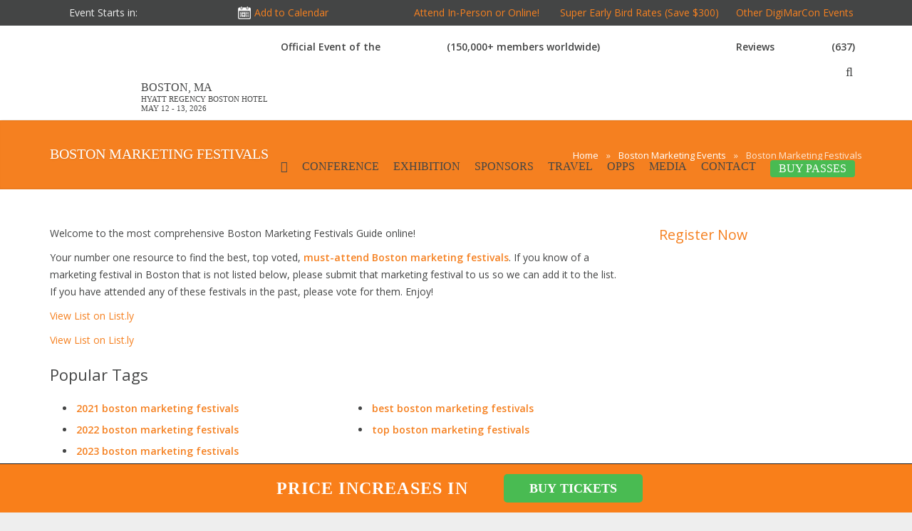

--- FILE ---
content_type: text/html; charset=UTF-8
request_url: https://digimarconboston.com/boston-marketing-festivals/
body_size: 59735
content:
<!DOCTYPE HTML>

<html dir="ltr" lang="en-US" prefix="og: https://ogp.me/ns#">

<head>

	<meta charset="UTF-8">

	<title>DigiMarCon Boston &#8211; Digital Marketing, Media and Advertising Conference &amp; ExhibitionBoston Marketing Festivals</title><style id="rocket-critical-css">body{font-family:"Open Sans"!important}p{margin-bottom:10px!important}@media (min-width:0px) and (max-width:1059px){.l-canvas.col_contside .l-content{width:65%!important}}@media (min-width:0px) and (max-width:985px){.l-canvas.col_contside .l-content{width:60%!important}}@media (min-width:0px) and (max-width:898px){.l-canvas.col_contside .l-content{width:100%!important}}@media (min-width:0px) and (max-width:1010px){#toplinkfaq .l-subheader .w-search{margin-top:27px!important}.fa{font-size:30px}}.l-subheader.at_top{background-color:#444545!important}.orange{color:#f58020!important}.digimacorn-links a.orange{color:#f58020!important}.g-html p{margin-bottom:10px}.digi-img-pop a{display:block;background-color:#f58020;border-radius:5px;color:#FFFFFF;font-weight:bold;height:35px;line-height:28px;width:120px;padding:5px;font-size:14px;opacity:0.9;margin:0 auto;margin-top:40px;display:none}.digi-img-pop{padding:7px 0;position:relative;width:200px!important;height:125px}.digi-img-pop img{position:absolute;margin-left:-50%;margin-top:-2px}.l-subheader.at_top{height:auto!important}.digi-dwnfrd{border:2px solid #fff;border-radius:4px 4px 0 0;margin-top:550px;position:fixed;right:-80px;transform:rotate(-90deg);z-index:2;display:none}.digi-dwnfrd a.dwnbrc{color:#fff;display:block;padding:0 8px;background-color:#f58020;font-weight:bold}.l-header .l-subheader .w-nav-anchor.level_1{padding:0 16px}.l-subheader-h .w-nav-list{height:86px}.l-subheader-h .w-nav-list li .w-nav-list{height:auto}.l-subheader.at_middle .w-nav,.l-subheader .w-search{margin-top:10px!important}.digimacorn-links a{color:#eeeeee!important}.digimacorn-links span{color:#eeeeee!important;margin-left:55px}.w-pagehead .g-breadcrumbs{margin-top:0!important}@media (min-width:0px) and (max-width:1200px){.digimacorn-links a{display:none}.digimacorn-links span a{display:inline}.digimacorn-links span{margin-left:0px}}@media (min-width:0px) and (max-width:1150px){.w-logo{position:static!important}}@media (min-width:0px) and (max-width:1023px){.l-subheader.at_middle .w-nav,.l-subheader .w-search{margin-top:30px!important}}@media (min-width:0px) and (max-width:1035px){.w-logo{position:relative}.l-subheader-h .w-nav-list{height:auto}}.digimacorn-links{float:left}.digimacorn-links a{color:#999}.w-pagehead{margin-top:0px}@media (min-width:0px) and (max-width:860px){.digimacorn-links{display:none}}@media (min-width:0px) and (max-width:1190px){.digi-dwnfrd,.r-cl{display:none}#panelnew,#showPanel{display:none}}@media (min-width:0px) and (max-width:600px){.l-subheader.at_middle .w-nav,.l-subheader .w-search{margin-top:44px!important}}.textwidget{padding:0px}.l-subfooter-h span{font-size:10px;margin-top:-2px;position:absolute;margin-left:1px}@media (min-width:0px) and (max-width:960px){.l-subfooter-h span{margin-top:-1px}}@media (min-width:0px) and (max-width:900px){.l-subfooter-h span{margin-top:0px}}@media (min-width:0px) and (max-width:1060px){.l-sidebar.at_right{width:auto!important}}.l-canvas.headerpos_fixed.headertype_extended .l-main{padding-top:166px!important}@media (min-width:0px) and (max-width:1025px){.l-canvas.headerpos_fixed.headertype_extended .l-main{padding-top:0px!important}}.addthis_floating_style.addthis_32x32_style{display:none}.fa{-moz-osx-font-smoothing:grayscale;-webkit-font-smoothing:antialiased;display:inline-block;font-style:normal;font-variant:normal;text-rendering:auto;line-height:1}.fa-bars:before{content:"\f0c9"}.fa-home:before{content:"\f015"}.fa-search:before{content:"\f002"}.fa{font-family:"Font Awesome 5 Free"}.fa{font-weight:900}ul{box-sizing:border-box}:root{--wp--preset--font-size--normal:16px;--wp--preset--font-size--huge:42px}[class~="hurrytimer-campaign"]{line-height:normal;text-align:center;padding:10px 0}[class~="hurrytimer-campaign"] *{line-height:normal}.hurrytimer-timer{display:flex;align-items:baseline;justify-content:center;flex-wrap:wrap}.hurrytimer-headline{color:#333;display:block;margin:5px auto}.hurrytimer-timer-block{position:relative;display:flex;margin-right:5px;flex-direction:column;align-items:center;justify-content:center;box-sizing:content-box;margin-bottom:10px;margin-left:5px}.hurrytimer-timer-block:last-child{margin-right:0}.hurrytimer-timer-block:first-child{margin-left:0}.hurrytimer-campaign-51223{text-align:center;display:block}.hurrytimer-campaign-51223 .hurrytimer-timer-digit{color:#000000;display:block;font-size:14px}.hurrytimer-campaign-51223 .hurrytimer-timer{justify-content:center}.hurrytimer-campaign-51223 .hurrytimer-timer-label{font-size:14px;color:#000000;text-transform:none;display:block}.hurrytimer-campaign-51223 .hurrytimer-headline{font-size:30px;color:#000000;margin-bottom:5px}@media (max-width:425px){.hurrytimer-campaign-51223 .hurrytimer-headline{margin-left:0;margin-right:0}}html,body,div,span,iframe,img,h1,h4,p,em,strong,b,i,ul,li,form,label,article,button,nav{margin:0;padding:0;border:0;outline:0;vertical-align:baseline;background:transparent}html,body{width:100%;height:100%}*{-moz-box-sizing:border-box;box-sizing:border-box}article,nav{display:block}html{font-family:sans-serif;font-size:100%;-webkit-text-size-adjust:100%;-ms-text-size-adjust:100%}h1,h4{font-weight:normal}b,strong{font-weight:bold}i,em{font-style:italic}img{border:0;-ms-interpolation-mode:bicubic;max-width:100%;height:auto}button,input{font-family:inherit;font-size:100%;margin:0}button,input{line-height:normal}button{text-transform:none}button,input[type="submit"]{-webkit-appearance:button}button::-moz-focus-inner,input::-moz-focus-inner{border:0;padding:0}li{vertical-align:top}ul{list-style:none;margin:0}.i-cf{zoom:1}.i-cf:before,.i-cf:after{content:' ';display:table}.i-cf:after{clear:both}.l-body{position:relative}.l-header{position:relative}.l-subheader{width:100%;margin:0 auto}.l-subheader-h{width:100%;margin:0 auto}.l-main{position:relative}.l-submain{width:100%;margin:0 auto}.l-submain-h{width:100%;margin:0 auto}.l-content{width:100%}.l-content-h{min-height:1px;position:relative}.l-canvas.type_wide .l-subheader-h,.l-canvas.type_wide .l-submain-h{max-width:940px}.l-canvas.col_contside .l-content{float:left;width:69.1489%}.l-canvas.col_contside .l-sidebar.at_right{float:right;width:25.5319%}.l-canvas.col_contside .l-sidebar.at_left{display:none}.g-breadcrumbs{font-size:85%;position:relative}.g-breadcrumbs-item{margin-right:5px}.g-breadcrumbs-separator{margin-right:5px}input[type="text"]{border:none;padding:5px;width:100%;position:relative}input[type="text"]{height:30px;vertical-align:top}html{-webkit-font-smoothing:antialiased}body,p{font-family:"Trebuchet MS",Tahoma,Arial,sans-serif;font-size:14px;line-height:21px}h1{font:30px/38px 'Trebuchet MS',Tahoma,sans-serif;margin-bottom:15px}h4{font:17px/25px 'Trebuchet MS',Tahoma,sans-serif;margin-bottom:15px}.g-html h4{padding-top:10px}.g-html h4:first-child{padding-top:0}.g-html p{margin-bottom:21px}.g-html ul{margin-left:40px;margin-bottom:21px}.g-html ul{list-style-type:disc}.g-html ul li{margin-bottom:5px}.w-nav:after{content:'';display:block;clear:both;height:0;overflow:hidden;visibility:hidden}.w-nav-control{display:none}.w-nav-list{display:block;list-style:none;margin:0;width:auto;min-width:150px}.w-nav-list.level_2{display:none;position:absolute;left:auto;top:100%;z-index:10}.w-nav-list.level_3{display:none;position:absolute;left:100%;top:0;z-index:11}.w-nav-item{display:block;font-size:14px;line-height:20px;position:relative}.w-nav-anchor{display:block;text-align:left;text-decoration:none;padding:10px 20px;overflow:hidden;position:relative}.w-nav.layout_hor>.w-nav-list:after{content:'';display:block;clear:both;height:0;overflow:hidden;visibility:hidden}.w-nav.layout_hor>.w-nav-list>.w-nav-item{float:left}.w-nav.touch_disabled [class*="columns"]{position:static}.w-nav.touch_disabled [class*="columns"] .w-nav-list.level_2{left:0;right:0;font-size:0;line-height:0;width:100%}.w-nav.touch_disabled [class*="columns"] .w-nav-item.level_2{display:inline-block;vertical-align:top}.w-nav.touch_disabled .columns_4 .w-nav-item.level_2{width:25%}.w-nav.touch_disabled [class*="columns"] .w-nav-list.level_3{display:block;position:static}.w-search-form{position:relative;min-width:200px}.w-search-input input{display:block;height:18px;width:100%;outline:medium none;padding:5px 9px;position:relative;vertical-align:top}.w-search-submit input{padding:0 15px;height:30px;display:none}.w-socials-item-popup{display:none;position:absolute;bottom:40px;left:-4px;padding:2px 10px 4px;background:rgba(0,0,0,0.8)}.w-socials-item-popup-text:after{content:'';display:block;position:absolute;bottom:-6px;left:12px;width:0;height:0;border-left:6px solid transparent;border-right:6px solid transparent;border-top:6px solid rgba(0,0,0,0.8)}.w-socials-item-popup-text{font-size:13px;line-height:13px;color:#fff}.w-socials.size_normal .w-socials-item-popup{bottom:50px;left:0}.w-socials.size_normal .w-socials-item-popup-text:after{left:14px}button::-moz-focus-inner{padding:0;border:0}.widget{margin-bottom:45px}.g-html .widget ul{list-style-type:none;margin:0}.g-html .widget ul li{margin:0;padding:0}.widget.widget_nav_menu .menu-item a{display:block;padding:12px 20px 12px 25px;font-size:15px;line-height:20px;position:relative;border-bottom:none!important;border-top:1px solid #e8e8e8;color:#666}.widget.widget_nav_menu .menu-item:first-child a{border-top:none}.widget.widget_nav_menu .menu-item a:before{display:block;position:absolute;top:12px;left:10px;content:'\f105';font-family:"FontAwesome";font-style:normal;font-weight:normal;color:#999}.w-pagehead .g-breadcrumbs{float:none!important;overflow:auto;padding-top:7px!important;text-align:right}a{text-decoration:none}.l-body{position:static;height:auto;overflow-x:hidden;background-color:#ddd}.l-canvas{background-color:#fff;color:#666}.l-canvas.type_wide .l-subheader{max-width:100%}.l-canvas.type_wide .l-subheader-h,.l-canvas.type_wide .l-submain-h{max-width:1140px}.l-subheader.at_top{display:none;line-height:36px;height:36px;padding-left:40px;padding-right:40px;position:relative;background-color:#f5f5f5}.l-subheader.at_middle{line-height:120px;height:auto;padding-left:40px;padding-right:40px;position:relative;box-shadow:0 2px 3px -1px rgba(0,0,0,0.1);background-color:#fff}.l-subheader-h{height:100%;position:relative}.l-canvas.headerpos_fixed .l-header{position:fixed;left:0;width:100%;z-index:101}.l-canvas.headertype_extended .l-subheader.at_top{display:block}.l-main{z-index:1;box-shadow:0 1px 8px rgba(0,0,0,0.05)}.l-canvas.headerpos_fixed .l-main{padding-top:120px}.l-canvas.headerpos_fixed.headertype_extended .l-main{padding-top:156px}.l-submain{padding:50px 40px;position:relative}.l-submain-h{position:relative}.l-submain.for_pagehead{padding:30px 40px 32px;box-shadow:0 -2px 3px -1px rgba(0,0,0,0.08) inset}.l-submain.color_primary{background-color:#d13a7a;color:#fff;color:rgba(255,255,255,0.8)}.l-submain.color_primary .g-html h1{color:#fff;text-shadow:0 1px 3px rgba(0,0,0,0.1)}.l-submain.color_primary a{color:#fff}.l-canvas.col_contside .l-content{width:70%}.l-canvas.col_contside .l-sidebar.at_right{width:25%}.l-subfooter.at_top a{color:#ccc}.l-sidebar .widget{margin-bottom:45px}.l-sidebar .widget h4{margin-bottom:18px}body,p{font:14px/24px 'Open Sans',sans-serif}h1{font-size:38px;line-height:48px}h4{font-size:22px;line-height:32px}h1,h4{font-family:'Noto Sans',sans-serif;margin-bottom:20px;color:#444}.g-html p{margin-bottom:20px}.g-html ul{margin-left:35px;margin-bottom:20px}.g-html ul{list-style-type:disc}.g-html ul li{margin-bottom:6px;padding-left:2px}input[type="text"]{border:none;border-radius:5px;line-height:1.5em;padding:8px;box-shadow:0 0 0 2px transparent,0 1px 0 rgba(0,0,0,0.08) inset;background-color:#f2f2f2;color:#444}input[type="text"],input[type="submit"]{height:40px;vertical-align:top}button,input[type="submit"]{font-size:15px;line-height:20px;font-weight:700;text-transform:uppercase;padding:10px 36px;margin:5px 0;border:none!important;border-radius:5px;overflow:hidden}button,input[type="submit"]{background-color:#d13a7a;color:#fff}.w-logo{clear:both;float:left;height:100%;position:relative;z-index:1}.l-subheader.at_middle .w-nav{float:right}.l-subheader .w-nav-control{float:right;font-size:21px;text-align:center;height:auto;width:50px;color:#666}.l-subheader .w-nav-list.level_2,.l-subheader .w-nav-list.level_3{min-width:200px}.l-subheader .w-nav-item{font-size:16px;line-height:inherit}.l-subheader .w-nav-anchor.level_1{padding:0 20px;height:100%;color:#666}.l-subheader .w-nav-arrow{display:none;position:absolute;top:0;right:0;font-family:FontAwesome;font-size:20px;font-weight:normal;line-height:inherit;height:100%;width:20px}.l-subheader .w-nav-arrow:before{content:'\f107'}.l-subheader .w-nav-item.level_2.has_sublevel .w-nav-anchor.level_2 .w-nav-arrow{display:block;line-height:40px}.l-subheader .w-nav-item.level_2.has_sublevel .w-nav-anchor.level_2 .w-nav-arrow:before{content:'\f105'}.l-subheader .w-nav-item.level_2.has_sublevel .w-nav-anchor.level_2 .w-nav-title{padding-right:20px}.no-touch .l-subheader .w-nav-anchor.level_1:after{display:block;content:'';position:relative;left:0;top:-43px;margin:0 auto -2px;height:2px;width:100%;opacity:0;background-color:#d13a7a}.l-subheader .w-nav-list.level_2,.l-subheader .w-nav-list.level_3{box-shadow:0 8px 15px rgba(0,0,0,0.1)}.l-subheader .w-nav-anchor.level_2,.l-subheader .w-nav-anchor.level_3{font-size:0.88em;line-height:20px;white-space:nowrap;background-color:#fff;color:#666}.w-nav.touch_disabled [class*="columns"] .w-nav-list.level_2{padding:15px 0}.w-nav.touch_disabled [class*="columns"] .w-nav-item.level_2{padding:0 15px}.touch_disabled [class*="columns"] .w-nav-list.level_3{box-shadow:none}.touch_disabled [class*="columns"] .w-nav-anchor.level_2,.touch_disabled [class*="columns"] .w-nav-anchor.level_3{white-space:normal}.touch_disabled [class*="columns"] .has_sublevel .w-nav-anchor.level_2{font-size:inherit;line-height:1.4em;font-weight:bold;margin:5px 0;background-color:transparent!important}.touch_disabled [class*="columns"] .has_sublevel .w-nav-arrow{display:none!important}.w-pagehead{text-align:center}.g-html .w-pagehead h1{margin:0}.w-pagehead p{line-height:22px;margin:6px 0 0;color:#999}.l-submain.color_primary .w-pagehead p{color:#fff!important;opacity:0.7}.w-pagehead .g-breadcrumbs{font-size:13px;line-height:24px;margin:8px 0 4px}.g-breadcrumbs-item{margin:0}.g-breadcrumbs-separator{margin:0 8px}.w-search{margin-bottom:40px}.w-search-form{min-width:100px}.w-search-input input{padding:0 10px}.l-subheader .w-search{float:right;line-height:inherit;height:100%;width:36px;margin:0 0 0 10px;position:relative;z-index:11}.l-subheader .w-search-show{display:block;font-size:18px;line-height:inherit;text-align:center;color:#666}.l-subheader .w-search-show i{line-height:inherit;vertical-align:top}.l-subheader .w-search-form{position:fixed;left:0;top:-100%;height:100%;width:100%;z-index:100;color:#fff}.l-subheader .w-search-form:before{display:block;content:'';position:absolute;left:0;top:0;height:100%;width:100%;z-index:-1;opacity:0.96;background-color:#d13a7a}.l-subheader .w-search-form-h{display:table;height:100%;width:100%}.l-subheader .w-search-form-row{display:table-cell;vertical-align:middle;text-align:center;width:100%}.l-subheader .w-search-label{font-size:2em;line-height:1.6em;color:#fff}.l-subheader .w-search-input{width:80%;margin:0 auto}.l-subheader .w-search-input input{font-size:5em;line-height:1em;text-align:center;height:auto;padding:0;border:none;border-radius:0;box-shadow:none!important;background-color:transparent;color:#fff}.l-subheader .w-search-close{display:block;position:absolute;top:0;right:0;font-size:40px;line-height:80px;height:80px;width:80px;opacity:0.5;color:#fff}.w-socials-item-popup{display:block;left:0;bottom:44px;visibility:hidden;border-radius:3px;z-index:10;filter:progid:DXImageTransform.Microsoft.Alpha(opacity=0);opacity:0;transform:translateY(-20px)}.w-socials.size_normal .w-socials-item-popup{bottom:56px}.gform_wrapper .gfield_required{margin-left:4px}.gform_wrapper .ginput_complex input+label{display:block;font-size:0.88em;line-height:1.2em;padding:4px 0 10px;opacity:0.65}.pop_13_display,.pop_14_display,.pop_15_display{display:none;position:fixed;padding:20px;z-index:200;top:10%;text-align:center;bottom:10%;left:0;right:0;margin:auto;width:600px;background:white;border-radius:10px;border:4px solid #f58020;overflow-x:hidden;overflow-y:scroll}button#btn1,button#btn2,button#btn3,button#btn4,button#btn5,button#btn6,button#btn7,button#btn8,button#btn9,button#btn10,button#btn11,button#btn12,button#btn13,button#btn14,button#btn15{padding:0px;margin:0px;height:100%;border-radius:0px}@media screen and (min-width:1196px) and (max-width:1310px){body .digi-img-pop img{height:100%!important}}@media screen and (min-width:1142px) and (max-width:1195px){body .digi-img-pop img{height:100%!important}}@media screen and (min-width:1px) and (max-width:1141px){body .digi-img-pop img{height:100%!important}}@media screen and (min-width:650px) and (max-width:895px){body .digi-img-pop img{height:100%!important}}@media screen and (min-width:0px) and (max-width:895px){body .up-footer-mobile{display:flex!important}}*{box-sizing:border-box}.column3{float:left;width:33.33%;text-align:center}.row3:after{content:"";display:table;clear:both;text-align:center}.row3.up-footer-mobile{text-align:center;color:#fff;background-color:#f58020}.column3 a{color:#fff}.up-footer-mobile .digi-img-pop img{position:relative;margin-left:auto;margin-top:-0px;width:300px;height:150px}.digi-img-pop img{height:inherit!important}.row3.up-footer-mobile.thesecond{margin-top:48px}@media screen and (min-width:762px) and (max-width:895px){.row3 .column3{height:150px}}@media screen and (min-width:600px) and (max-width:761px){.row3 .column3{height:130px}.row3 .column3{font-size:11px!important}}@media screen and (min-width:498px) and (max-width:599px){.row3 .column3{height:100px}.row3 .column3{font-size:9px!important}}@media screen and (min-width:0px) and (max-width:497px){.row3 .column3{height:100px}.row3 .column3{font-size:9px!important}html body .up-footer-mobile{display:none!important}}@media screen and (min-width:307px) and (max-width:497px){.row3.up-footer-small-mobile{display:inline-block!important;margin-bottom:140px!important;margin-top:-50px!important}.row3.up-footer-small-mobile .column3{height:140px;width:49.993%;margin-top:48px;background-color:#f58020}}@media screen and (min-width:410px) and (max-width:440px){.row3.up-footer-small-mobile .column3{height:110px!important}}@media screen and (min-width:350px) and (max-width:410px){.row3.up-footer-small-mobile .column3{height:100px!important}}@media screen and (min-width:308px) and (max-width:350px){.row3.up-footer-small-mobile .column3{height:90px!important}}@media screen and (min-width:1px) and (max-width:307px){.row3.up-footer-small-mobile{display:inline-block!important;margin-bottom:80px!important;margin-top:-50px!important}.row3.up-footer-small-mobile .column3{height:170px;width:100%;margin-top:48px;background-color:#f58020;border:0px}}@media screen and (min-width:200px) and (max-width:270px){.row3.up-footer-small-mobile .column3{height:130px!important}}@media screen and (min-width:10px) and (max-width:200px){.row3.up-footer-small-mobile .column3{height:125px!important}}@media screen and (min-width:10px) and (max-width:635px){.popping{width:100%!important}}span.footer-arrows{margin-right:10px;position:relative;font-size:15px}.column4444 a{color:#f58020!important}body .w-socials-item-popup{display:none!important}@media screen and (max-width:895px) and (min-width:600px){body .digi-img-pop a{display:block;background-color:#f58020;border-radius:5px;color:#fff;font-weight:700;height:35px;line-height:28px;width:120px;padding:5px;font-size:9px;opacity:.9;margin:0 auto;top:0;margin-top:-100px!important;margin-top:40px;display:none}span.hdrbold-new{display:inline-grid;line-height:1.2;padding-bottom:10px;padding-top:10px}}@media screen and (max-width:599px) and (min-width:10px){body .digi-img-pop a{height:25px;line-height:15px;width:80px;padding:5px;font-size:6px;opacity:.9;margin:0 auto;top:0;margin-top:-70px!important;margin-top:40px;display:none}span.hdrbold-new{display:inline-grid;line-height:1.2;padding-bottom:10px;padding-top:10px}.row3.up-footer-mobile.thesecond{margin-top:40px}}@media screen and (max-width:761px) and (min-width:600px){body .row3.up-footer-mobile.thesecond{margin-top:46px}}@media screen and (max-width:497px) and (min-width:0px){body .row3.up-footer-small-mobile .column3{margin-top:40px!important}}span.footer-arrows{color:#fff!important}.column4444 div a{font-size:14px!important;white-space:nowrap}@media screen and (max-width:860px) and (min-width:723px){.w-socials-list div{padding-right:0px!important;margin-right:0px!important}}@media screen and (max-width:722px) and (min-width:629px){.w-socials-list div{margin-right:10px!important;margin-top:-10px}}@media screen and (max-width:628px) and (min-width:453px){.w-socials-list div{margin-right:10px!important;margin-top:-10px}}@media screen and (max-width:452px) and (min-width:0px){.w-socials-list div{margin-right:10px!important;margin-top:-10px}}@media screen and (max-width:1150px) and (min-width:1010px){body .column4444 div#united_states15 a{font-size:12px!important;white-space:nowrap}body .column4444 div#united_states25 a{font-size:12px!important;white-space:nowrap}body .column4444 div#Cars5 a{font-size:12px!important;white-space:nowrap}body .column4444 div#latin_america5 a{font-size:12px!important;white-space:nowrap}body .column4444 div#united_kingdom5 a{font-size:12px!important;white-space:nowrap}body .column4444 div#europe5 a{font-size:12px!important;white-space:nowrap}body .column4444 div#africa5 a{font-size:12px!important;white-space:nowrap}body .column4444 div#asia_pacific5 a{font-size:12px!important;white-space:nowrap}body .column4444 div#virtual5 a{font-size:12px!important;white-space:nowrap}body .column4444 div#middle_east5 a{font-size:12px!important;white-space:nowrap}}@media screen and (max-width:1010px) and (min-width:801px){body .column4444 div#united_states15 a{font-size:10px!important;white-space:nowrap}body .column4444 div#united_states25 a{font-size:10px!important;white-space:nowrap}body .column4444 div#Cars5 a{font-size:10px!important;white-space:nowrap}body .column4444 div#latin_america5 a{font-size:10px!important;white-space:nowrap}body .column4444 div#united_kingdom5 a{font-size:10px!important;white-space:nowrap}body .column4444 div#europe5 a{font-size:10px!important;white-space:nowrap}body .column4444 div#africa5 a{font-size:10px!important;white-space:nowrap}body .column4444 div#asia_pacific5 a{font-size:10px!important;white-space:nowrap}body .column4444 div#virtual5 a{font-size:10px!important;white-space:nowrap}body .column4444 div#middle_east5 a{font-size:10px!important;white-space:nowrap}body .column4444 div#united_states24 a{font-size:10px!important;white-space:nowrap}body .column4444 div#united_states14 a{font-size:10px!important;white-space:nowrap}}@media screen and (max-width:800px) and (min-width:664px){body .column4444 div a{font-size:14px!important;white-space:nowrap}}@media screen and (max-width:663px) and (min-width:576px){body .column4444 div#united_states15 a{font-size:12px!important;white-space:nowrap}body .column4444 div#united_states25 a{font-size:12px!important;white-space:nowrap}body .column4444 div#Cars5 a{font-size:12px!important;white-space:nowrap}body .column4444 div#latin_america5 a{font-size:12px!important;white-space:nowrap}body .column4444 div#united_kingdom5 a{font-size:12px!important;white-space:nowrap}body .column4444 div#europe5 a{font-size:12px!important;white-space:nowrap}body .column4444 div#africa5 a{font-size:12px!important;white-space:nowrap}body .column4444 div#asia_pacific5 a{font-size:12px!important;white-space:nowrap}body .column4444 div#virtual5 a{font-size:12px!important;white-space:nowrap}body .column4444 div#middle_east5 a{font-size:12px!important;white-space:nowrap}body .column4444 div#united_states24 a{font-size:12px!important;white-space:nowrap}body .column4444 div#united_states14 a{font-size:12px!important;white-space:nowrap}}@media screen and (max-width:575px) and (min-width:0px){body .column4444 div#united_states15 a{font-size:10px!important;white-space:nowrap}body .column4444 div#united_states25 a{font-size:10px!important;white-space:nowrap}body .column4444 div#Cars5 a{font-size:10px!important;white-space:nowrap}body .column4444 div#latin_america5 a{font-size:10px!important;white-space:nowrap}body .column4444 div#united_kingdom5 a{font-size:10px!important;white-space:nowrap}body .column4444 div#europe5 a{font-size:10px!important;white-space:nowrap}body .column4444 div#africa5 a{font-size:10px!important;white-space:nowrap}body .column4444 div#asia_pacific5 a{font-size:10px!important;white-space:nowrap}body .column4444 div#virtual5 a{font-size:10px!important;white-space:nowrap}body .column4444 div#middle_east5 a{font-size:10px!important;white-space:nowrap}body .column4444 div#united_states24 a{font-size:10px!important;white-space:nowrap}body .column4444 div#united_states14 a{font-size:10px!important;white-space:nowrap}}@media screen and (max-width:826px) and (min-width:555px){.wpb_wrapper.the_diffe h4{font-size:12px!important;line-height:1.5}}@media screen and (max-width:554px) and (min-width:460px){.wpb_wrapper.the_diffe h4{font-size:10px!important;line-height:1.5}}@media screen and (max-width:459px) and (min-width:370px){.wpb_wrapper.the_diffe h4{font-size:8px!important;line-height:1.5}}@media screen and (max-width:369px) and (min-width:0px){.wpb_wrapper.the_diffe h4{font-size:7px!important;line-height:1.5}}.digi-img-pop img{position:relative;margin-left:auto;margin-top:-0px;width:100%;height:100%}.digi-img-pop a{margin-top:0px}.up-footer a.cboxElement{position:absolute;margin:auto;right:0;left:0;top:35%}@media screen and (max-width:1200px){.wpb_wrapper.the_diffe h4{padding:0px!important}}button#buttons_closed{position:absolute;right:0;top:0;background-color:#ff000000;color:#f58020;font-size:19px;margin-right:-15px}button#btn1,button#btn2,button#btn3,button#btn4,button#btn5,button#btn6,button#btn7,button#btn8,button#btn9,button#btn10,button#btn11,button#btn12{padding:0px;margin:0px;height:100%;border-radius:0px}span.digi-img-pop button{width:100%}.pop_1_display,.pop_2_display,.pop_3_display,.pop_4_display,.pop_5_display,.pop_6_display,.pop_7_display,.pop_8_display,.pop_9_display,.pop_10_display,.pop_11_display,.pop_12_display{display:none;position:fixed;padding:20px;z-index:200;top:10%;text-align:center;bottom:10%;left:0;right:0;margin:auto;width:600px;background:white;border-radius:10px;border:4px solid #f58020;overflow-x:hidden;overflow-y:scroll}html body span.footer-arrows{margin-right:10px!important;position:relative!important;font-size:15px!important;margin-top:unset!important;margin-left:unset!important}.jc div#addeventatc1{background-color:#f5802000;font-size:14px!important;padding:5px 5px 5px 28px;top:0;margin-top:5px;right:0;color:#f58020!IMPORTANT;box-shadow:none!important;font-family:'Open Sans',sans-serif!important;font-weight:normal!important}.jc .addeventatc .addeventatc_icon{width:20px;height:20px;position:absolute;z-index:1;left:5px;top:3px;background:url(https://digimarconeast.com/wp-content/uploads/2020/09/calendar-white.png) no-repeat;background-size:18px 18px;color:#f58020!IMPORTANT}.delaying{display:none}.digimacorn-links a.orange{font-family:'Open Sans',sans-serif!important}a.w-nav-anchor.level_1{background:none!important;margin-top:-5px;padding-bottom:2px!IMPORTANT}.w-nav.layout_hor>.w-nav-list>.w-nav-item{float:left;margin-top:50px;line-height:2!important;padding-bottom:42px}.l-subheader-h .w-nav-list{height:0px;line-height:1}@media (max-width:1025px) and (min-width:861px){.l-canvas.headerpos_fixed.headertype_extended .l-main{padding-top:160px!important}}@media (max-width:860px) and (min-width:1px){.l-canvas.headerpos_fixed.headertype_extended .l-main{padding-top:120px!important}}.hurrytimer-cdt__headline.hurrytimer-headline{display:none}.hurrytimer-timer-block{display:contents!important}.hurrytimer-timer div{font-size:14px!important;color:#f58020!important;font-family:'Open Sans',sans-serif!important}.hurrytimer-timer div{margin-right:5px}body .hurrytimer-cdt__label{color:#eee!important}html body span.events-expiration a{color:#f58020!important}body .digimacorn-links span{margin-left:0px}body .jc span.events-row a{color:#f58020!important}@media only screen and (max-width:1190px) and (min-width:859px){.iadmp{left:120px}}@media only screen and (max-width:1035px) and (min-width:859px){body .l-subheader .w-nav-item{font-size:13px!important}}@media only screen and (max-width:1023px) and (min-width:876px){.digimacorn-links.jc{display:inline-block!important}body .iadmp{top:0px!important;margin-left:5px!important}.greetings{top:0px!important;right:-35px!important}}@media only screen and (max-width:875px) and (min-width:0px){.digimacorn-links.jc{display:inline-block!important}body .iadmp{top:-20px!important;margin-left:5px!important;left:120px!important}.greetings{right:unset;top:10px!important;left:125px}.l-header .l-subheader.at_middle{padding-left:10px;padding-right:10px}}@media only screen and (max-width:599px) and (min-width:0px){body .greetings{display:none!important;top:20px!important}html body .iadmp{top:-5px!important;display:none!important}}@media only screen and (max-width:565px) and (min-width:0px){body .iadmp span{font-size:10px}body .greetings span{font-size:10px}}@media only screen and (max-width:468px) and (min-width:0px){html body .iadmp{top:-15px!important}span.world-txt{position:absolute;left:0;top:17px}}@media only screen and (max-width:358px) and (min-width:0px){html body .iadmp span{font-size:9px}html body .greetings span{font-size:8px}}@media only screen and (max-width:1214px) and (min-width:0px){body .l-subheader.at_top{padding-left:10px;padding-right:0px}body .l-subheader.at_middle{padding-left:20px!important;padding-right:20px!important}}body .digimacorn-links.jc{margin:auto!important;width:100%!important;display:block!important}@media only screen and (max-width:1134px) and (min-width:1002px){body span.event-starts{font-size:12px!important}body .hurrytimer-cdt__inner.hurrytimer-timer div{font-size:12px!important;margin-top:2px}body .jc div#addeventatc1{font-size:12px!important}body .digimacorn-links a.orange{font-size:12px!IMPORTANT}span.events-expiration a{font-size:12px}html body .jc span.events-row a{font-size:12px}body span.events-expiration{left:unset!important;right:185px!important}body span.attend-person{left:unset!important;right:365px!important}body span.cal-button{left:225px!important}span.hurry-timer{float:left!important}}@media only screen and (max-width:1001px) and (min-width:1px){body span.event-starts{font-size:12px!important}body .hurrytimer-cdt__inner.hurrytimer-timer div{font-size:12px!important;margin-top:2px}body .jc div#addeventatc1{font-size:12px!important}body .digimacorn-links a.orange{font-size:12px!IMPORTANT}span.events-expiration a{font-size:12px}html body .jc span.events-row a{font-size:12px}body span.events-expiration{left:unset!important;right:185px!important}body span.attend-person{left:unset!important;right:365px!important}body span.cal-button{left:225px!important}span.hurry-timer{float:left!important}}@media only screen and (max-width:550px) and (min-width:1px){span.cal-button{display:none}span.events-row{display:none}html body span.events-expiration{left:unset!important;right:10px!important}}@media only screen and (max-width:1190px) and (min-width:0px){body .iadmp{display:none!important}}@media only screen and (max-width:1023px) and (min-width:0px){body .greetings{display:none!important}.w-search{top:17px}.w-nav-control{margin-top:17px}}.w-nav-control i.fa.fa-bars{z-index:200;position:relative}.w-pagehead .g-breadcrumbs{display:block!important}@media only screen and (max-width:900px) and (min-width:0px){span.attend-person{display:none}}@media only screen and (max-width:715px) and (min-width:539px){span.events-row{display:none}body span.events-expiration{left:unset!important;right:20px!important}}@media only screen and (max-width:418px) and (min-width:0px){span.events-expiration{display:none}span.hurry-timer{float:initial!important;margin-right:120px}}@media only screen and (max-width:1023px) and (min-width:0px){.l-submain.for_pagehead.color_primary{padding:30px 40px 32px!important}.l-subheader-h.i-widgets.i-cf{margin-top:1px}}@media only screen and (max-width:860px) and (min-width:0px){body .l-canvas.headerpos_fixed.headertype_extended .l-main{padding-top:160px!important}html body .w-pagehead .g-breadcrumbs{float:right!important;clear:unset!important}}.l-subheader.at_middle{height:132px!important}html .l-canvas.headerpos_fixed.headertype_extended .l-main{padding-top:169px!important}@media only screen and (max-width:1000px) and (min-width:876px){body ul.w-nav-list.level_1{height:100%;padding:10px!IMPORTANT}a.w-nav-anchor.level_1{padding-top:5px!important}}@media only screen and (max-width:875px) and (min-width:0px){body ul.w-nav-list.level_1{height:100%}a.w-nav-anchor.level_1{padding-top:5px!important}}.l-subheader.at_middle .w-nav,.l-subheader .w-search{margin-top:0px!important}.digimacorn-links.jc{height:36px}.iadmp{height:30px}.w-nav.layout_hor>.w-nav-list>.w-nav-item{padding-bottom:54px!important}.l-submain.for_pagehead.color_primary{height:97px}@media only screen and (max-width:1060px) and (min-width:633px){.w-pagehead .g-breadcrumbs{float:left!important;position:absolute!important;top:20px;white-space:nowrap}.for_pagehead .w-pagehead{position:absolute;margin-top:-10px}}@media only screen and (max-width:632px) and (min-width:495px){.w-pagehead .g-breadcrumbs{float:left!important;position:absolute!important;top:20px;white-space:nowrap}.for_pagehead .w-pagehead{position:absolute;margin-top:-10px}.for_pagehead .w-pagehead h1{font-size:15px!IMPORTANT}}@media only screen and (max-width:494px) and (min-width:0px){.w-pagehead .g-breadcrumbs{display:none!important}.for_pagehead .w-pagehead{position:absolute;margin-top:-5px}.for_pagehead .w-pagehead h1{font-size:15px!IMPORTANT;line-height:1;margin-top:10px!important}}@media only screen and (max-width:767px) and (min-width:0px){.for_pagehead .w-pagehead h1{margin-left:-5px!IMPORTANT}}@media only screen and (max-width:1023px){.l-subheader.at_top{height:auto;text-align:center}.l-subheader.at_middle{height:auto;line-height:80px}.no-touch .l-subheader.at_middle .w-nav-anchor.level_1:after{top:-23px}.l-canvas.headerpos_fixed .l-header{position:relative}.l-canvas.headerpos_fixed .l-main,.l-canvas.headerpos_fixed.headertype_extended .l-main{padding-top:0}.l-submain{padding-top:40px;padding-bottom:40px}.l-submain.for_pagehead{padding-top:16px;padding-bottom:18px}.g-html h1{font-size:30px;line-height:40px}.g-html h4{font-size:20px;line-height:30px}}@media only screen and (max-width:899px){.l-sidebar{float:none!important;width:100%!important}.l-content{float:none!important;width:100%!important;padding-bottom:30px}.w-pagehead p{display:none}}@media only screen and (max-width:767px){.l-subheader.at_middle .w-search-input input{font-size:4em}}@media only screen and (max-width:599px){.l-subheader.at_top,.l-subheader.at_middle,.l-submain,.l-submain.for_pagehead{padding-left:25px;padding-right:25px}.l-subheader.at_middle{line-height:60px}.l-submain{padding-top:25px;padding-bottom:25px}.widget{margin-bottom:30px}.l-subheader .w-search-label{font-size:1.2em}.l-subheader .w-search-input input{font-size:2.2em}.g-html h1{font-size:26px;line-height:36px;margin-bottom:16px}.g-html h4{font-size:18px;line-height:26px;margin-bottom:16px}.g-html p,.g-html ul{margin-bottom:16px}.l-subheader .w-search{margin:0}.l-subheader.at_middle .w-nav-control{width:40px}}@media only screen and (max-width:479px){.l-submain,.l-subheader.at_top,.l-subheader.at_middle,.l-submain.for_pagehead{padding-left:20px;padding-right:20px}.l-subheader.at_top{line-height:30px}.w-pagehead .g-breadcrumbs{display:none}.l-subheader .w-nav-anchor.level_2,.l-subheader .w-nav-anchor.level_3{white-space:normal}}body,p{font-family:'Open Sans'}body,p{font-size:14px;line-height:24px}.l-subheader .w-nav-item{font-family:'Open Sans'}.l-subheader .w-nav-item{font-size:16px}h1,h4{font-family:'Noto Sans'}h1{font-size:38px;line-height:48px}h4{font-size:22px;line-height:32px}.l-body{background-color:#eee}.l-subheader.at_middle{background-color:#fff}.l-subheader.at_middle .w-nav-control,.l-subheader.at_middle .w-nav-anchor.level_1,.l-subheader.at_middle .w-search-show{color:#666}.l-subheader.at_top{background-color:#f5f5f5}.l-subheader .w-search-form:before{background-color:#f58020}.l-subheader .w-search-label,.l-subheader .w-search-input input,.l-subheader .w-search-close{color:#fff}.no-touch .l-subheader .w-nav-anchor.level_1:after{background-color:#f58020}.l-subheader .w-nav-anchor.level_2,.l-subheader .w-nav-anchor.level_3,.touch_disabled [class*="columns"] .w-nav-list.level_2{background-color:#fff}.l-subheader .w-nav-anchor.level_2,.l-subheader .w-nav-anchor.level_3{color:#666}.l-canvas{background-color:#fff}input[type="text"]{background-color:#f2f2f2}.widget.widget_nav_menu .menu-item a{border-color:#e8e8e8}.g-html h1,.g-html h4,input[type="text"]{color:#444}.l-canvas,.widget.widget_nav_menu .menu-item a{color:#666}a{color:#f58020}.l-submain.color_primary,button,input[type="submit"]{background-color:#f58020}.w-pagehead p,.widget.widget_nav_menu .menu-item a:before{color:#999}.l-subfooter.at_top a{color:#ccc}.w-pagehead h1{float:left;font-size:24px;line-height:34px;margin:3px 0}.w-pagehead p{float:left;line-height:22px;margin:12px 0 0 22px}.w-pagehead .g-breadcrumbs{float:right}@media only screen and (max-width:767px){.w-pagehead .g-breadcrumbs{float:none;clear:both;text-align:left;margin:8px -4px 0}}.l-submain.for_pagehead{background-color:#f58020}body,p{font:14px/24px "Open Sans",sans-serif!important}.l-subheader .w-nav-item{font-family:"Open Sans",sans-serif!important}h1,h4{font-family:"Open Sans",sans-serif!important}#showPanel{display:none}#panelnew{display:none}#menu-item-28828 a.level_1 span{background-color:#f58020;border-radius:4px;color:#fff!important;padding:4px 12px}span.w-nav-title,.entreprenourfont{font-family:"myriadpro_font"!important}.l-subheader .w-nav-anchor.level_2 span.w-nav-title,.l-subheader .w-nav-anchor.level_3 span.w-nav-title{font-family:"Open Sans",sans-serif!important;font-size:16px!important}.l-subheader .entreprenourfont .w-nav-anchor.level_2 span.w-nav-title{font-family:"myriadpro_font"!important}.w-pagehead h1{font-family:"myriadpro_font"!important;font-size:20px}.w-pagehead h1{text-transform:uppercase}@media only screen and (max-width:1023px){.l-canvas.headerpos_fixed .l-header{position:fixed}}.jc{top:9px;line-height:36px;margin-left:56%;color:#eee;width:55%}@media only screen and (max-width:1052px){.jc{top:9px;line-height:36px;margin-left:0!important;color:#eee;width:100%!important;display:none}.digimacorn-links{text-align:center!important;width:100%!important}}@media only screen and (max-width:1173px){.jc{width:56%!important;margin-left:50%!important}}.digimacorn-links span{margin-left:0px}.l-subfooter.at_top a{color:#fff}.digi-img-pop img{position:relative;margin-left:auto;margin-top:-0px;width:100%;height:100%}.digi-img-pop a{margin-top:0px}.up-footer a.cboxElement{position:absolute;margin:auto;right:0;left:0;top:35%}@media screen and (max-width:1200px){.wpb_wrapper.the_diffe h4{padding:0px!important}}button#buttons_closed{position:absolute;right:0;top:0;background-color:#ff000000;color:#f58020;font-size:19px;margin-right:-15px}button#btn1,button#btn2,button#btn3,button#btn4,button#btn5,button#btn6,button#btn7,button#btn8,button#btn9,button#btn10,button#btn11,button#btn12{padding:0px;margin:0px;height:100%;border-radius:0px}span.digi-img-pop button{width:100%}.pop_1_display,.pop_2_display,.pop_3_display,.pop_4_display,.pop_5_display,.pop_6_display,.pop_7_display,.pop_8_display,.pop_9_display,.pop_10_display,.pop_11_display,.pop_12_display{display:none;position:fixed;padding:20px;z-index:200;top:10%;text-align:center;bottom:10%;left:0;right:0;margin:auto;width:600px;background:white;border-radius:10px;border:4px solid #f58020;overflow-x:hidden;overflow-y:scroll}#menu-item-28828 a.level_1 span{background-color:#59ba41}@media (min-width:1000px) and (max-width:2000px){li#menu-item-28831 ul{right:100%!important;left:auto}li#menu-item-28830 ul{right:100%!important;left:auto}}*{box-sizing:border-box}.gform_wrapper *{box-sizing:border-box!important}.gform_wrapper input:not([type=radio]):not([type=checkbox]):not([type=submit]):not([type=button]):not([type=image]):not([type=file]){font-size:inherit;font-family:inherit;padding:5px 4px;letter-spacing:normal}.gform_wrapper .field_sublabel_below .ginput_complex.ginput_container label{display:block;font-size:.813em;letter-spacing:.5pt;white-space:nowrap}.gform_wrapper .field_sublabel_below .ginput_complex.ginput_container label{margin:1px 0 9px 1px}.gform_wrapper .gfield_required{color:#790000;margin-left:4px}.gform_wrapper .gform_hidden,.gform_wrapper input.gform_hidden,.gform_wrapper input[type=hidden]{display:none!important;max-height:1px!important;overflow:hidden}@media only screen and (max-width:641px){.gform_wrapper input:not([type=radio]):not([type=checkbox]):not([type=image]):not([type=file]){line-height:2;min-height:2rem}}</style><link rel="preload" href="https://fonts.googleapis.com/css?family=Open%20Sans%7CNoto%20Sans&#038;display=swap" data-rocket-async="style" as="style" onload="this.onload=null;this.rel='stylesheet'" /><link rel="preload" href="https://digimarconboston.com/wp-content/cache/min/1/4cb86d2a53b25e3893e23897cd1ff728.css" data-rocket-async="style" as="style" onload="this.onload=null;this.rel='stylesheet'" media="all" data-minify="1" />



	<meta name="viewport" content="width=device-width, initial-scale=1, maximum-scale=1">

	<meta name="SKYPE_TOOLBAR" content="SKYPE_TOOLBAR_PARSER_COMPATIBLE" />


<!-- jQuery -->
<script data-minify="1" src="https://digimarconboston.com/wp-content/cache/min/1/jquery-2.2.4.min.js?ver=1768539731"></script>
<script data-minify="1" src="https://digimarconboston.com/wp-content/cache/min/1/jquery-migrate-3.3.2.min.js?ver=1768539731"></script>

	
<script type="text/javascript">
window.mobileNavWidth = "1000";window.logoHeight = "120";window.logoHeightSticky = "60";</script>
		
		<script>
$(document).ready(function() {
  $(window).scroll(function() {
    if ($(document).scrollTop() > 30) {
      $(".new-header-dig").addClass("new-header_sticky");
    } else {
      $(".new-header-dig").removeClass("new-header_sticky");
    }
  });
});
</script>
	
	
		<script>
$(document).ready(function() {
  $(window).scroll(function() {
    if ($(document).scrollTop() > 30) {
      $(".type_fixed").addClass("mobile_sticky");
    } else {
      $(".type_fixed").removeClass("mobile_sticky");
    }
  });
});
</script>


<style>

		li.single-sub.menu-item.menu-item-type-custom.menu-item-object-custom.menu-item-has-children.has_sublevel.w-nav-item.level_1.menu-item-13520 {
    position: relative;
    top: -4px;
}
	.new-header-dig.new-header_sticky span.read-review {
    display: none;
}
	@media screen and (max-width: 	621px) and (min-width: 1px){
.hurrytimer-cdt.hurrytimer-cdt--51223.hurrytimer-campaign.hurrytimer-campaign-51223 .hurrytimer-timer-label.hurrytimer-cdt__label {
    position: relative;
    top: -4px;
}
		
	}
	@media only screen and (max-width: 565px) and (min-width: 0px) {
	
    body .greetings span {
        font-size: 14px !important;
    }
}
	    html body .greetings {
        display: flex !important;
    }
@media only screen and (max-width: 1214px) and (min-width: 2px) {	
   html body .l-subheader.at_middle {
        padding-right: 5px !important;
    }
}
			@media only screen and (max-width: 621px) and (min-width: 2px) {
				body .hurrytimer-campaign-51223 .hurrytimer-timer {
    justify-content: center;
    margin: 0px !important;
    position: relative;
    top: 5px;
    left: 5px;

}
		}

html body .hurrytimer-cdt.hurrytimer-cdt--51223.hurrytimer-campaign.hurrytimer-campaign-51223 .hurrytimer-cdt__time {

    color: #f97f1a !important;
}








.iadmp {
    font-weight: bold;
    margin-left: 10px !important;
}
			span.read-review a {
    position: relative !important;
    z-index: 12 !important;
				
 font-weight: bold;
}
		span.world-txt {
    margin-left: 5px;
}
			
			div rs-module-wrap#rev_slider_53_1_wrapper {
    margin-top: -1px !important;
}
			span.read-review a:hover {
    color: #f58020 !important;
}

.new-header-dig.new-header_sticky span.read-review {
    display: none;
}

	body .new-header-dig .w-nav.layout_hor > .new-nav-list > .w-nav-item {
    padding-bottom: 50px !important;

}
		
</style>
	
	

	<link rel="shortcut icon" href="https://digimarconboston.com/wp-content/uploads/2021/01/favicon.png">
	
	

    

    

    <!--[if IE]>

  <script src="http://html5shiv.googlecode.com/svn/trunk/html5.js"></script>

<![endif]-->
<style>
	
		@media screen and (max-width: 621px) and (min-width: 1px){
			iframe#edh-iframe {
    height: 2200px !IMPORTANT;
}
			.bestPlanTitle.package_title_first.toggle_step_first {
    height: auto !important;
}

div#main_column_0 {
    height: auto !important;
    margin-bottom: 50px !important;
}

div#main_column_2 {
    margin-bottom: 30px !IMPORTANT;
    height: auto !important;
}

div#main_column_3 {
    height: auto !important;
    margin-bottom: 50px !important;
}
			
			html body .VariantAstyles__Timer-sc-1my9q6s-3.fIdmSW {
    margin-top: 0px !important;
}
			.container.counttime_holder {
    margin-top: 20px !important;
}
.ttml_author_block p {
    text-align: center !important;
}
section#timer {
    margin-bottom: 20px;
}

section#timer {
    margin-bottom: 20px;
}
			.ttml_textblock {
    text-align: center;
    display: inline-grid;
}

.ttml_author_block {
    text-align: center;
}

body .ttml_default_layout .ttml_picture_80 .ttml_photo_box {
  
    left: 0px !important;
 
}
			body .feature-topics div {
    width: 100% !important;
}
			.w-actionbox.color_custom.controls_bottom {
    padding-top: 20px !important;
}
			
			.wpb_single_image.wpb_content_element.animate_afr.d3.align_right.animate_start.home-brochure {
    display: contents !IMPORTANT;
    float: inherit;
    margin: auto;
    left: 0;
    right: 0;
    position: relative;
    text-align: center;
}
	.feature-topics div {
    width: 100% !important;
}

html body .feature-topics ul li {
    white-space: normal !important;
    font-size: 14px !important;
}

.l-submain.full_height.globe_holder {
    margin-bottom: 20px;
    margin-top: 30px;
}

.WSA .column {
    float: left;
    width: 100%;
}


.EVENT.ZONES .all-row .right-float {
    overflow: unset;
}


.all-row .left-float {
    float: UNSET !IMPORTANT;
    margin-right: 10px;
    TEXT-ALIGN: CENTER;
}

body .Become {
    padding-left: 10px;
    padding-right: 10px;
}

.Become h2 {
    font-size: 30px !important;
}

body .kXcHCy > section {
  
    padding: 0px !IMPORTANT;
}

span#input_101_4_3_container {
    width: 100%;
}

span#input_101_4_6_container {
    width: 100%;
}

body .lgRwnS .ginput_container.ginput_container_email {
    padding-right: 0px !IMPORTANT;
    margin-top: -20px !important;
}

body .wpb_wrapper.the_diffe h2 {
    font-size: 26px !important;
    margin-top: 20px !IMPORTANT;
}

strong.label-1 {
    font-size: 20px !IMPORTANT;
}
.VariantAstyles__Wrapper-sc-1my9q6s-1.gISQzI {
    padding-left: 0px !IMPORTANT;
    padding-right: 0px !IMPORTANT;
    display: inline-table !important;
}


.VariantAstyles__Timer-sc-1my9q6s-3.fIdmSW {
    display: inline-block;
}


.hurrytimer-cdt.hurrytimer-cdt--52082.hurrytimer-campaign.hurrytimer-campaign-52082 div {
    font-size: 15px !IMPORTANT;
}

campaign.hurrytimer-campaign-52082 {
    padding: 0px !important;
}		
			
			.row3.up-footer-small-mobile {
    background-color: #f58020;
}

.l-submain.full_height.jctesti {
    padding: 10px !IMPORTANT;
}

.row3.up-footer-small-mobile {
    padding-bottom: 80px !important;
    margin-bottom: 20px !important;
}

.w-actionbox.color_custom.controls_bottom {
    padding-left: 10px;
    padding-right: 10px;
}

.hurrytimer-cdt__inner.hurrytimer-timer {
    margin-top: -30px !important;
    margin-bottom: -30px !important;
}

.hurrytimer-timer-digit.hurrytimer-cdt__time {
    position: relative;
    top: -3px;
}
			
	}
	</style>
    <script data-minify="1" type="text/javascript" src="https://digimarconboston.com/wp-content/cache/min/1/api/v1/U55cnRi3b_3_bITIs4WzYQ/load.js?ver=1768539731" async></script>

	
		<!-- All in One SEO Pro 4.7.3 - aioseo.com -->
		<meta name="description" content="Welcome to the Boston Marketing Festivals Guide: Your number one resource to find the best, top voted, Boston marketing festivals online." />
		<meta name="robots" content="max-image-preview:large" />
		<meta name="keywords" content="best new-england- marketing festivals,top new-england- marketing festivals marketing festivals marketing festivals guide,2021 new england marketing festivals,2022 new england marketing festivals,2023 new england marketing festivals,2024 new england marketing festivals,2025 new england marketing festivals,new-england-" />
		<link rel="canonical" href="https://digimarconboston.com/boston-marketing-festivals/" />
		<meta name="generator" content="All in One SEO Pro (AIOSEO) 4.7.3" />
		<meta property="og:locale" content="en_US" />
		<meta property="og:site_name" content="DigiMarCon Boston - Digital Marketing, Media and Advertising Conference &amp; Exhibition |" />
		<meta property="og:type" content="article" />
		<meta property="og:title" content="Boston Marketing Festivals" />
		<meta property="og:description" content="Welcome to the Boston Marketing Festivals Guide: Your number one resource to find the best, top voted, Boston marketing festivals online." />
		<meta property="og:url" content="https://digimarconboston.com/boston-marketing-festivals/" />
		<meta property="article:published_time" content="1970-01-01T05:00:00+00:00" />
		<meta property="article:modified_time" content="2016-11-02T07:36:37+00:00" />
		<meta name="twitter:card" content="summary" />
		<meta name="twitter:title" content="Boston Marketing Festivals" />
		<meta name="twitter:description" content="Welcome to the Boston Marketing Festivals Guide: Your number one resource to find the best, top voted, Boston marketing festivals online." />
		<script type="application/ld+json" class="aioseo-schema">
			{"@context":"https:\/\/schema.org","@graph":[{"@type":"BreadcrumbList","@id":"https:\/\/digimarconboston.com\/boston-marketing-festivals\/#breadcrumblist","itemListElement":[{"@type":"ListItem","@id":"https:\/\/digimarconboston.com\/#listItem","position":1,"name":"Home","item":"https:\/\/digimarconboston.com\/","nextItem":"https:\/\/digimarconboston.com\/toronto-marketing-events\/#listItem"},{"@type":"ListItem","@id":"https:\/\/digimarconboston.com\/toronto-marketing-events\/#listItem","position":2,"name":"Boston Marketing Events","item":"https:\/\/digimarconboston.com\/toronto-marketing-events\/","nextItem":"https:\/\/digimarconboston.com\/boston-marketing-festivals\/#listItem","previousItem":"https:\/\/digimarconboston.com\/#listItem"},{"@type":"ListItem","@id":"https:\/\/digimarconboston.com\/boston-marketing-festivals\/#listItem","position":3,"name":"Boston Marketing Festivals","previousItem":"https:\/\/digimarconboston.com\/toronto-marketing-events\/#listItem"}]},{"@type":"WebPage","@id":"https:\/\/digimarconboston.com\/boston-marketing-festivals\/#webpage","url":"https:\/\/digimarconboston.com\/boston-marketing-festivals\/","name":"Boston Marketing Festivals","description":"Welcome to the Boston Marketing Festivals Guide: Your number one resource to find the best, top voted, Boston marketing festivals online.","inLanguage":"en-US","isPartOf":{"@id":"https:\/\/digimarconboston.com\/#website"},"breadcrumb":{"@id":"https:\/\/digimarconboston.com\/boston-marketing-festivals\/#breadcrumblist"},"datePublished":"1970-01-01T05:00:00-05:00","dateModified":"2016-11-02T07:36:37-04:00"},{"@type":"WebSite","@id":"https:\/\/digimarconboston.com\/#website","url":"https:\/\/digimarconboston.com\/","name":"DigiMarCon Boston - Digital Marketing, Media and Advertising Conference & Exhibition","inLanguage":"en-US","publisher":{"@id":"https:\/\/digimarconboston.com\/#person"}}]}
		</script>
		<!-- All in One SEO Pro -->

<link rel='dns-prefetch' href='//d28efpdu2tk2gz.cloudfront.net' />
<link rel='dns-prefetch' href='//fonts.googleapis.com' />

<link rel="alternate" type="application/rss+xml" title="DigiMarCon Boston - Digital Marketing, Media and Advertising Conference &amp; Exhibition &raquo; Feed" href="https://digimarconboston.com/feed/" />
<link rel="alternate" type="application/rss+xml" title="DigiMarCon Boston - Digital Marketing, Media and Advertising Conference &amp; Exhibition &raquo; Comments Feed" href="https://digimarconboston.com/comments/feed/" />
<link rel="alternate" type="application/rss+xml" title="DigiMarCon Boston - Digital Marketing, Media and Advertising Conference &amp; Exhibition &raquo; Boston Marketing Festivals Comments Feed" href="https://digimarconboston.com/boston-marketing-festivals/feed/" />
<link rel="alternate" title="oEmbed (JSON)" type="application/json+oembed" href="https://digimarconboston.com/wp-json/oembed/1.0/embed?url=https%3A%2F%2Fdigimarconboston.com%2Fboston-marketing-festivals%2F" />
<link rel="alternate" title="oEmbed (XML)" type="text/xml+oembed" href="https://digimarconboston.com/wp-json/oembed/1.0/embed?url=https%3A%2F%2Fdigimarconboston.com%2Fboston-marketing-festivals%2F&#038;format=xml" />
<!-- digimarconboston.com is managing ads with Advanced Ads 2.0.16 – https://wpadvancedads.com/ --><!--noptimize--><script id="digim-ready">
			window.advanced_ads_ready=function(e,a){a=a||"complete";var d=function(e){return"interactive"===a?"loading"!==e:"complete"===e};d(document.readyState)?e():document.addEventListener("readystatechange",(function(a){d(a.target.readyState)&&e()}),{once:"interactive"===a})},window.advanced_ads_ready_queue=window.advanced_ads_ready_queue||[];		</script>
		<!--/noptimize--><style id='wp-img-auto-sizes-contain-inline-css' type='text/css'>
img:is([sizes=auto i],[sizes^="auto," i]){contain-intrinsic-size:3000px 1500px}
/*# sourceURL=wp-img-auto-sizes-contain-inline-css */
</style>

<style id='wp-emoji-styles-inline-css' type='text/css'>

	img.wp-smiley, img.emoji {
		display: inline !important;
		border: none !important;
		box-shadow: none !important;
		height: 1em !important;
		width: 1em !important;
		margin: 0 0.07em !important;
		vertical-align: -0.1em !important;
		background: none !important;
		padding: 0 !important;
	}
/*# sourceURL=wp-emoji-styles-inline-css */
</style>
<style id='wp-block-library-inline-css' type='text/css'>
:root{--wp-block-synced-color:#7a00df;--wp-block-synced-color--rgb:122,0,223;--wp-bound-block-color:var(--wp-block-synced-color);--wp-editor-canvas-background:#ddd;--wp-admin-theme-color:#007cba;--wp-admin-theme-color--rgb:0,124,186;--wp-admin-theme-color-darker-10:#006ba1;--wp-admin-theme-color-darker-10--rgb:0,107,160.5;--wp-admin-theme-color-darker-20:#005a87;--wp-admin-theme-color-darker-20--rgb:0,90,135;--wp-admin-border-width-focus:2px}@media (min-resolution:192dpi){:root{--wp-admin-border-width-focus:1.5px}}.wp-element-button{cursor:pointer}:root .has-very-light-gray-background-color{background-color:#eee}:root .has-very-dark-gray-background-color{background-color:#313131}:root .has-very-light-gray-color{color:#eee}:root .has-very-dark-gray-color{color:#313131}:root .has-vivid-green-cyan-to-vivid-cyan-blue-gradient-background{background:linear-gradient(135deg,#00d084,#0693e3)}:root .has-purple-crush-gradient-background{background:linear-gradient(135deg,#34e2e4,#4721fb 50%,#ab1dfe)}:root .has-hazy-dawn-gradient-background{background:linear-gradient(135deg,#faaca8,#dad0ec)}:root .has-subdued-olive-gradient-background{background:linear-gradient(135deg,#fafae1,#67a671)}:root .has-atomic-cream-gradient-background{background:linear-gradient(135deg,#fdd79a,#004a59)}:root .has-nightshade-gradient-background{background:linear-gradient(135deg,#330968,#31cdcf)}:root .has-midnight-gradient-background{background:linear-gradient(135deg,#020381,#2874fc)}:root{--wp--preset--font-size--normal:16px;--wp--preset--font-size--huge:42px}.has-regular-font-size{font-size:1em}.has-larger-font-size{font-size:2.625em}.has-normal-font-size{font-size:var(--wp--preset--font-size--normal)}.has-huge-font-size{font-size:var(--wp--preset--font-size--huge)}.has-text-align-center{text-align:center}.has-text-align-left{text-align:left}.has-text-align-right{text-align:right}.has-fit-text{white-space:nowrap!important}#end-resizable-editor-section{display:none}.aligncenter{clear:both}.items-justified-left{justify-content:flex-start}.items-justified-center{justify-content:center}.items-justified-right{justify-content:flex-end}.items-justified-space-between{justify-content:space-between}.screen-reader-text{border:0;clip-path:inset(50%);height:1px;margin:-1px;overflow:hidden;padding:0;position:absolute;width:1px;word-wrap:normal!important}.screen-reader-text:focus{background-color:#ddd;clip-path:none;color:#444;display:block;font-size:1em;height:auto;left:5px;line-height:normal;padding:15px 23px 14px;text-decoration:none;top:5px;width:auto;z-index:100000}html :where(.has-border-color){border-style:solid}html :where([style*=border-top-color]){border-top-style:solid}html :where([style*=border-right-color]){border-right-style:solid}html :where([style*=border-bottom-color]){border-bottom-style:solid}html :where([style*=border-left-color]){border-left-style:solid}html :where([style*=border-width]){border-style:solid}html :where([style*=border-top-width]){border-top-style:solid}html :where([style*=border-right-width]){border-right-style:solid}html :where([style*=border-bottom-width]){border-bottom-style:solid}html :where([style*=border-left-width]){border-left-style:solid}html :where(img[class*=wp-image-]){height:auto;max-width:100%}:where(figure){margin:0 0 1em}html :where(.is-position-sticky){--wp-admin--admin-bar--position-offset:var(--wp-admin--admin-bar--height,0px)}@media screen and (max-width:600px){html :where(.is-position-sticky){--wp-admin--admin-bar--position-offset:0px}}

/*# sourceURL=wp-block-library-inline-css */
</style><style id='global-styles-inline-css' type='text/css'>
:root{--wp--preset--aspect-ratio--square: 1;--wp--preset--aspect-ratio--4-3: 4/3;--wp--preset--aspect-ratio--3-4: 3/4;--wp--preset--aspect-ratio--3-2: 3/2;--wp--preset--aspect-ratio--2-3: 2/3;--wp--preset--aspect-ratio--16-9: 16/9;--wp--preset--aspect-ratio--9-16: 9/16;--wp--preset--color--black: #000000;--wp--preset--color--cyan-bluish-gray: #abb8c3;--wp--preset--color--white: #ffffff;--wp--preset--color--pale-pink: #f78da7;--wp--preset--color--vivid-red: #cf2e2e;--wp--preset--color--luminous-vivid-orange: #ff6900;--wp--preset--color--luminous-vivid-amber: #fcb900;--wp--preset--color--light-green-cyan: #7bdcb5;--wp--preset--color--vivid-green-cyan: #00d084;--wp--preset--color--pale-cyan-blue: #8ed1fc;--wp--preset--color--vivid-cyan-blue: #0693e3;--wp--preset--color--vivid-purple: #9b51e0;--wp--preset--gradient--vivid-cyan-blue-to-vivid-purple: linear-gradient(135deg,rgb(6,147,227) 0%,rgb(155,81,224) 100%);--wp--preset--gradient--light-green-cyan-to-vivid-green-cyan: linear-gradient(135deg,rgb(122,220,180) 0%,rgb(0,208,130) 100%);--wp--preset--gradient--luminous-vivid-amber-to-luminous-vivid-orange: linear-gradient(135deg,rgb(252,185,0) 0%,rgb(255,105,0) 100%);--wp--preset--gradient--luminous-vivid-orange-to-vivid-red: linear-gradient(135deg,rgb(255,105,0) 0%,rgb(207,46,46) 100%);--wp--preset--gradient--very-light-gray-to-cyan-bluish-gray: linear-gradient(135deg,rgb(238,238,238) 0%,rgb(169,184,195) 100%);--wp--preset--gradient--cool-to-warm-spectrum: linear-gradient(135deg,rgb(74,234,220) 0%,rgb(151,120,209) 20%,rgb(207,42,186) 40%,rgb(238,44,130) 60%,rgb(251,105,98) 80%,rgb(254,248,76) 100%);--wp--preset--gradient--blush-light-purple: linear-gradient(135deg,rgb(255,206,236) 0%,rgb(152,150,240) 100%);--wp--preset--gradient--blush-bordeaux: linear-gradient(135deg,rgb(254,205,165) 0%,rgb(254,45,45) 50%,rgb(107,0,62) 100%);--wp--preset--gradient--luminous-dusk: linear-gradient(135deg,rgb(255,203,112) 0%,rgb(199,81,192) 50%,rgb(65,88,208) 100%);--wp--preset--gradient--pale-ocean: linear-gradient(135deg,rgb(255,245,203) 0%,rgb(182,227,212) 50%,rgb(51,167,181) 100%);--wp--preset--gradient--electric-grass: linear-gradient(135deg,rgb(202,248,128) 0%,rgb(113,206,126) 100%);--wp--preset--gradient--midnight: linear-gradient(135deg,rgb(2,3,129) 0%,rgb(40,116,252) 100%);--wp--preset--font-size--small: 13px;--wp--preset--font-size--medium: 20px;--wp--preset--font-size--large: 36px;--wp--preset--font-size--x-large: 42px;--wp--preset--spacing--20: 0.44rem;--wp--preset--spacing--30: 0.67rem;--wp--preset--spacing--40: 1rem;--wp--preset--spacing--50: 1.5rem;--wp--preset--spacing--60: 2.25rem;--wp--preset--spacing--70: 3.38rem;--wp--preset--spacing--80: 5.06rem;--wp--preset--shadow--natural: 6px 6px 9px rgba(0, 0, 0, 0.2);--wp--preset--shadow--deep: 12px 12px 50px rgba(0, 0, 0, 0.4);--wp--preset--shadow--sharp: 6px 6px 0px rgba(0, 0, 0, 0.2);--wp--preset--shadow--outlined: 6px 6px 0px -3px rgb(255, 255, 255), 6px 6px rgb(0, 0, 0);--wp--preset--shadow--crisp: 6px 6px 0px rgb(0, 0, 0);}:where(.is-layout-flex){gap: 0.5em;}:where(.is-layout-grid){gap: 0.5em;}body .is-layout-flex{display: flex;}.is-layout-flex{flex-wrap: wrap;align-items: center;}.is-layout-flex > :is(*, div){margin: 0;}body .is-layout-grid{display: grid;}.is-layout-grid > :is(*, div){margin: 0;}:where(.wp-block-columns.is-layout-flex){gap: 2em;}:where(.wp-block-columns.is-layout-grid){gap: 2em;}:where(.wp-block-post-template.is-layout-flex){gap: 1.25em;}:where(.wp-block-post-template.is-layout-grid){gap: 1.25em;}.has-black-color{color: var(--wp--preset--color--black) !important;}.has-cyan-bluish-gray-color{color: var(--wp--preset--color--cyan-bluish-gray) !important;}.has-white-color{color: var(--wp--preset--color--white) !important;}.has-pale-pink-color{color: var(--wp--preset--color--pale-pink) !important;}.has-vivid-red-color{color: var(--wp--preset--color--vivid-red) !important;}.has-luminous-vivid-orange-color{color: var(--wp--preset--color--luminous-vivid-orange) !important;}.has-luminous-vivid-amber-color{color: var(--wp--preset--color--luminous-vivid-amber) !important;}.has-light-green-cyan-color{color: var(--wp--preset--color--light-green-cyan) !important;}.has-vivid-green-cyan-color{color: var(--wp--preset--color--vivid-green-cyan) !important;}.has-pale-cyan-blue-color{color: var(--wp--preset--color--pale-cyan-blue) !important;}.has-vivid-cyan-blue-color{color: var(--wp--preset--color--vivid-cyan-blue) !important;}.has-vivid-purple-color{color: var(--wp--preset--color--vivid-purple) !important;}.has-black-background-color{background-color: var(--wp--preset--color--black) !important;}.has-cyan-bluish-gray-background-color{background-color: var(--wp--preset--color--cyan-bluish-gray) !important;}.has-white-background-color{background-color: var(--wp--preset--color--white) !important;}.has-pale-pink-background-color{background-color: var(--wp--preset--color--pale-pink) !important;}.has-vivid-red-background-color{background-color: var(--wp--preset--color--vivid-red) !important;}.has-luminous-vivid-orange-background-color{background-color: var(--wp--preset--color--luminous-vivid-orange) !important;}.has-luminous-vivid-amber-background-color{background-color: var(--wp--preset--color--luminous-vivid-amber) !important;}.has-light-green-cyan-background-color{background-color: var(--wp--preset--color--light-green-cyan) !important;}.has-vivid-green-cyan-background-color{background-color: var(--wp--preset--color--vivid-green-cyan) !important;}.has-pale-cyan-blue-background-color{background-color: var(--wp--preset--color--pale-cyan-blue) !important;}.has-vivid-cyan-blue-background-color{background-color: var(--wp--preset--color--vivid-cyan-blue) !important;}.has-vivid-purple-background-color{background-color: var(--wp--preset--color--vivid-purple) !important;}.has-black-border-color{border-color: var(--wp--preset--color--black) !important;}.has-cyan-bluish-gray-border-color{border-color: var(--wp--preset--color--cyan-bluish-gray) !important;}.has-white-border-color{border-color: var(--wp--preset--color--white) !important;}.has-pale-pink-border-color{border-color: var(--wp--preset--color--pale-pink) !important;}.has-vivid-red-border-color{border-color: var(--wp--preset--color--vivid-red) !important;}.has-luminous-vivid-orange-border-color{border-color: var(--wp--preset--color--luminous-vivid-orange) !important;}.has-luminous-vivid-amber-border-color{border-color: var(--wp--preset--color--luminous-vivid-amber) !important;}.has-light-green-cyan-border-color{border-color: var(--wp--preset--color--light-green-cyan) !important;}.has-vivid-green-cyan-border-color{border-color: var(--wp--preset--color--vivid-green-cyan) !important;}.has-pale-cyan-blue-border-color{border-color: var(--wp--preset--color--pale-cyan-blue) !important;}.has-vivid-cyan-blue-border-color{border-color: var(--wp--preset--color--vivid-cyan-blue) !important;}.has-vivid-purple-border-color{border-color: var(--wp--preset--color--vivid-purple) !important;}.has-vivid-cyan-blue-to-vivid-purple-gradient-background{background: var(--wp--preset--gradient--vivid-cyan-blue-to-vivid-purple) !important;}.has-light-green-cyan-to-vivid-green-cyan-gradient-background{background: var(--wp--preset--gradient--light-green-cyan-to-vivid-green-cyan) !important;}.has-luminous-vivid-amber-to-luminous-vivid-orange-gradient-background{background: var(--wp--preset--gradient--luminous-vivid-amber-to-luminous-vivid-orange) !important;}.has-luminous-vivid-orange-to-vivid-red-gradient-background{background: var(--wp--preset--gradient--luminous-vivid-orange-to-vivid-red) !important;}.has-very-light-gray-to-cyan-bluish-gray-gradient-background{background: var(--wp--preset--gradient--very-light-gray-to-cyan-bluish-gray) !important;}.has-cool-to-warm-spectrum-gradient-background{background: var(--wp--preset--gradient--cool-to-warm-spectrum) !important;}.has-blush-light-purple-gradient-background{background: var(--wp--preset--gradient--blush-light-purple) !important;}.has-blush-bordeaux-gradient-background{background: var(--wp--preset--gradient--blush-bordeaux) !important;}.has-luminous-dusk-gradient-background{background: var(--wp--preset--gradient--luminous-dusk) !important;}.has-pale-ocean-gradient-background{background: var(--wp--preset--gradient--pale-ocean) !important;}.has-electric-grass-gradient-background{background: var(--wp--preset--gradient--electric-grass) !important;}.has-midnight-gradient-background{background: var(--wp--preset--gradient--midnight) !important;}.has-small-font-size{font-size: var(--wp--preset--font-size--small) !important;}.has-medium-font-size{font-size: var(--wp--preset--font-size--medium) !important;}.has-large-font-size{font-size: var(--wp--preset--font-size--large) !important;}.has-x-large-font-size{font-size: var(--wp--preset--font-size--x-large) !important;}
/*# sourceURL=global-styles-inline-css */
</style>

<style id='classic-theme-styles-inline-css' type='text/css'>
/*! This file is auto-generated */
.wp-block-button__link{color:#fff;background-color:#32373c;border-radius:9999px;box-shadow:none;text-decoration:none;padding:calc(.667em + 2px) calc(1.333em + 2px);font-size:1.125em}.wp-block-file__button{background:#32373c;color:#fff;text-decoration:none}
/*# sourceURL=/wp-includes/css/classic-themes.min.css */
</style>
<style id='dcl-front-style-dummy-inline-css' type='text/css'>
#dcl_btn_container{text-align: center;margin-top:10px;margin-bottom:10px}
/*# sourceURL=dcl-front-style-dummy-inline-css */
</style>






<style id='crp-style-rounded-thumbs-inline-css' type='text/css'>

			.crp_related.crp-rounded-thumbs a {
				width: 150px;
                height: 150px;
				text-decoration: none;
			}
			.crp_related.crp-rounded-thumbs img {
				max-width: 150px;
				margin: auto;
			}
			.crp_related.crp-rounded-thumbs .crp_title {
				width: 100%;
			}
			
/*# sourceURL=crp-style-rounded-thumbs-inline-css */
</style>
<link rel='preload'  href='https://fonts.googleapis.com/css' data-rocket-async="style" as="style" onload="this.onload=null;this.rel='stylesheet'" type='text/css' media='all' />
<link rel='preload'  href='https://fonts.googleapis.com/css' data-rocket-async="style" as="style" onload="this.onload=null;this.rel='stylesheet'" type='text/css' media='all' />
















<script type="text/javascript" data-cfasync="false" src="https://digimarconboston.com/wp-includes/js/jquery/jquery.min.js" id="jquery-core-js"></script>
<script type="text/javascript" data-cfasync="false" src="https://digimarconboston.com/wp-includes/js/jquery/jquery-migrate.min.js" id="jquery-migrate-js"></script>
<script type="text/javascript" id="eio-lazy-load-js-extra">
/* <![CDATA[ */
var eio_lazy_vars = {"exactdn_domain":"","skip_autoscale":"0"};
//# sourceURL=eio-lazy-load-js-extra
/* ]]> */
</script>
<script type="text/javascript" data-cfasync="false" src="https://digimarconboston.com/wp-content/plugins/ewww-image-optimizer/includes/lazysizes.min.js" id="eio-lazy-load-js"></script>
<script type="text/javascript" id="advanced-ads-advanced-js-js-extra">
/* <![CDATA[ */
var advads_options = {"blog_id":"1","privacy":{"enabled":false,"state":"not_needed"}};
//# sourceURL=advanced-ads-advanced-js-js-extra
/* ]]> */
</script>
<script type="text/javascript" data-cfasync="false" src="https://digimarconboston.com/wp-content/plugins/advanced-ads/public/assets/js/advanced.min.js" id="advanced-ads-advanced-js-js"></script>
<script type="text/javascript" data-cfasync="false" src="https://digimarconboston.com/wp-content/plugins/ultimate-affiliate-pro-wordpress-plugin-wordpress/assets/js/public-functions.min.js" id="uap-public-functions-js"></script>
<script type="text/javascript" id="uap-public-functions-js-after">
/* <![CDATA[ */
var ajax_url='https://digimarconboston.com/wp-admin/admin-ajax.php';
//# sourceURL=uap-public-functions-js-after
/* ]]> */
</script>
<script data-minify="1" type="text/javascript" data-cfasync="false" src="https://digimarconboston.com/wp-content/cache/min/1/wp-content/plugins/toggles-shortcode-and-widget/include/otw_components/otw_shortcode/js/otw_shortcode_core.js?ver=1768538571" id="otw-shortcode-core-js"></script>
<script data-minify="1" type="text/javascript" data-cfasync="false" src="https://digimarconboston.com/wp-content/cache/min/1/wp-content/plugins/toggles-shortcode-and-widget/include/otw_components/otw_shortcode/js/otw_shortcode.js?ver=1768538571" id="otw-shortcode-js"></script>
<script type="text/javascript" data-cfasync="false" src="https://digimarconboston.com/wp-content/plugins/arprice/js/tipso.min.js" id="arp_fs_tooltip_front-js"></script>
<script data-minify="1" type="text/javascript" data-cfasync="false" src="https://digimarconboston.com/wp-content/cache/min/1/wp-content/plugins/arprice/js/jquery.animateNumber.js?ver=1768551873" id="arp_fs_animate_numbers-js"></script>
<link rel="https://api.w.org/" href="https://digimarconboston.com/wp-json/" /><link rel="alternate" title="JSON" type="application/json" href="https://digimarconboston.com/wp-json/wp/v2/pages/41809" /><link rel="EditURI" type="application/rsd+xml" title="RSD" href="https://digimarconboston.com/xmlrpc.php?rsd" />

<link rel='shortlink' href='https://digimarconboston.com/?p=41809' />
 <style> .ppw-ppf-input-container { background-color: !important; padding: px!important; border-radius: px!important; } .ppw-ppf-input-container div.ppw-ppf-headline { font-size: px!important; font-weight: !important; color: !important; } .ppw-ppf-input-container div.ppw-ppf-desc { font-size: px!important; font-weight: !important; color: !important; } .ppw-ppf-input-container label.ppw-pwd-label { font-size: px!important; font-weight: !important; color: !important; } div.ppwp-wrong-pw-error { font-size: px!important; font-weight: !important; color: #dc3232!important; background: !important; } .ppw-ppf-input-container input[type='submit'] { color: !important; background: !important; } .ppw-ppf-input-container input[type='submit']:hover { color: !important; background: !important; } .ppw-ppf-desc-below { font-size: px!important; font-weight: !important; color: !important; } </style>  <style> .ppw-form { background-color: !important; padding: px!important; border-radius: px!important; } .ppw-headline.ppw-pcp-pf-headline { font-size: px!important; font-weight: !important; color: !important; } .ppw-description.ppw-pcp-pf-desc { font-size: px!important; font-weight: !important; color: !important; } .ppw-pcp-pf-desc-above-btn { display: block; } .ppw-pcp-pf-desc-below-form { font-size: px!important; font-weight: !important; color: !important; } .ppw-input label.ppw-pcp-password-label { font-size: px!important; font-weight: !important; color: !important; } .ppw-form input[type='submit'] { color: !important; background: !important; } .ppw-form input[type='submit']:hover { color: !important; background: !important; } div.ppw-error.ppw-pcp-pf-error-msg { font-size: px!important; font-weight: !important; color: #dc3232!important; background: !important; } </style> <meta name='uap-token' content='f515dfddb3'><!-- sitelink-search-box Schema optimized by Schema Pro --><script type="application/ld+json">{"@context":"https:\/\/schema.org","@type":"WebSite","name":"DigiMarCon Boston - Digital Marketing, Media and Advertising Conference &amp; Exhibition","url":"https:\/\/digimarconboston.com","potentialAction":[{"@type":"SearchAction","target":"https:\/\/digimarconboston.com\/?s={search_term_string}","query-input":"required name=search_term_string"}]}</script><!-- / sitelink-search-box Schema optimized by Schema Pro --><!-- breadcrumb Schema optimized by Schema Pro --><script type="application/ld+json">{"@context":"https:\/\/schema.org","@type":"BreadcrumbList","itemListElement":[{"@type":"ListItem","position":1,"item":{"@id":"https:\/\/digimarconboston.com\/","name":"Home"}},{"@type":"ListItem","position":2,"item":{"@id":"https:\/\/digimarconboston.com\/toronto-marketing-events\/","name":"Boston Marketing Events"}},{"@type":"ListItem","position":3,"item":{"@id":"https:\/\/digimarconboston.com\/boston-marketing-festivals\/","name":"Boston Marketing Festivals"}}]}</script><!-- / breadcrumb Schema optimized by Schema Pro --><script>advads_items = { conditions: {}, display_callbacks: {}, display_effect_callbacks: {}, hide_callbacks: {}, backgrounds: {}, effect_durations: {}, close_functions: {}, showed: [] };</script><style type="text/css" id="digim-layer-custom-css"></style>
 <script type='text/javascript'>
setTimeout(function(){
jQuery('.intercom-launcher').click();
	 Intercom('hide');
}); 
</script>

<style type="text/css" id="tve_global_variables">:root{--tcb-background-author-image:url(https://secure.gravatar.com/avatar/ff52f0c63d44c5d3b581c4ddd9481cb1931c96e10b56d0b139cdec91314634cf?s=256&d=mm&r=g);--tcb-background-user-image:url();--tcb-background-featured-image-thumbnail:url(https://digimarconboston.com/wp-content/plugins/thrive-leads/tcb/editor/css/images/featured_image.png);}</style>		<script type="text/javascript">
			var advadsCfpQueue = [];
			var advadsCfpAd = function( adID ) {
				if ( 'undefined' === typeof advadsProCfp ) {
					advadsCfpQueue.push( adID )
				} else {
					advadsProCfp.addElement( adID )
				}
			}
		</script>
		<meta name="generator" content="Powered by Visual Composer - drag and drop page builder for WordPress."/>
<noscript><style>.lazyload[data-src]{display:none !important;}</style></noscript><style>.lazyload{background-image:none !important;}</style><meta name="generator" content="Powered by Slider Revolution 6.7.40 - responsive, Mobile-Friendly Slider Plugin for WordPress with comfortable drag and drop interface." />
			<style id="wpsp-style-frontend"></style>
			<style type="text/css" id="thrive-default-styles"></style><script>function setREVStartSize(e){
			//window.requestAnimationFrame(function() {
				window.RSIW = window.RSIW===undefined ? window.innerWidth : window.RSIW;
				window.RSIH = window.RSIH===undefined ? window.innerHeight : window.RSIH;
				try {
					var pw = document.getElementById(e.c).parentNode.offsetWidth,
						newh;
					pw = pw===0 || isNaN(pw) || (e.l=="fullwidth" || e.layout=="fullwidth") ? window.RSIW : pw;
					e.tabw = e.tabw===undefined ? 0 : parseInt(e.tabw);
					e.thumbw = e.thumbw===undefined ? 0 : parseInt(e.thumbw);
					e.tabh = e.tabh===undefined ? 0 : parseInt(e.tabh);
					e.thumbh = e.thumbh===undefined ? 0 : parseInt(e.thumbh);
					e.tabhide = e.tabhide===undefined ? 0 : parseInt(e.tabhide);
					e.thumbhide = e.thumbhide===undefined ? 0 : parseInt(e.thumbhide);
					e.mh = e.mh===undefined || e.mh=="" || e.mh==="auto" ? 0 : parseInt(e.mh,0);
					if(e.layout==="fullscreen" || e.l==="fullscreen")
						newh = Math.max(e.mh,window.RSIH);
					else{
						e.gw = Array.isArray(e.gw) ? e.gw : [e.gw];
						for (var i in e.rl) if (e.gw[i]===undefined || e.gw[i]===0) e.gw[i] = e.gw[i-1];
						e.gh = e.el===undefined || e.el==="" || (Array.isArray(e.el) && e.el.length==0)? e.gh : e.el;
						e.gh = Array.isArray(e.gh) ? e.gh : [e.gh];
						for (var i in e.rl) if (e.gh[i]===undefined || e.gh[i]===0) e.gh[i] = e.gh[i-1];
											
						var nl = new Array(e.rl.length),
							ix = 0,
							sl;
						e.tabw = e.tabhide>=pw ? 0 : e.tabw;
						e.thumbw = e.thumbhide>=pw ? 0 : e.thumbw;
						e.tabh = e.tabhide>=pw ? 0 : e.tabh;
						e.thumbh = e.thumbhide>=pw ? 0 : e.thumbh;
						for (var i in e.rl) nl[i] = e.rl[i]<window.RSIW ? 0 : e.rl[i];
						sl = nl[0];
						for (var i in nl) if (sl>nl[i] && nl[i]>0) { sl = nl[i]; ix=i;}
						var m = pw>(e.gw[ix]+e.tabw+e.thumbw) ? 1 : (pw-(e.tabw+e.thumbw)) / (e.gw[ix]);
						newh =  (e.gh[ix] * m) + (e.tabh + e.thumbh);
					}
					var el = document.getElementById(e.c);
					if (el!==null && el) el.style.height = newh+"px";
					el = document.getElementById(e.c+"_wrapper");
					if (el!==null && el) {
						el.style.height = newh+"px";
						el.style.display = "block";
					}
				} catch(e){
					console.log("Failure at Presize of Slider:" + e)
				}
			//});
		  };</script>
		<style type="text/css" id="wp-custom-css">
			/*
 * 
 * 
 * border styling for shadow*/

#borderingshadow {
        padding: 1.25rem;
        margin: 1rem 0 1.5rem;
        box-shadow: 0px 0px 7px #999;
        /*--max-height: 400px;*/
        overflow: hidden;
        } 
img.alignleft{
	border: 1px solid #f58020;

}

body .new-header-dig .l-subheader .w-nav-anchor.level_1 {
	padding: 0 10px!important;
}

.new-nav-list.level_1 li:last-child a.level_1 span.w-nav-title {
    background-color: #49bb52;
    border-radius: 4px;
    color: #fff !important;
    padding: 4px 12px;
	display: block;
}		</style>
		<script>
/*! loadCSS rel=preload polyfill. [c]2017 Filament Group, Inc. MIT License */
(function(w){"use strict";if(!w.loadCSS){w.loadCSS=function(){}}
var rp=loadCSS.relpreload={};rp.support=(function(){var ret;try{ret=w.document.createElement("link").relList.supports("preload")}catch(e){ret=!1}
return function(){return ret}})();rp.bindMediaToggle=function(link){var finalMedia=link.media||"all";function enableStylesheet(){link.media=finalMedia}
if(link.addEventListener){link.addEventListener("load",enableStylesheet)}else if(link.attachEvent){link.attachEvent("onload",enableStylesheet)}
setTimeout(function(){link.rel="stylesheet";link.media="only x"});setTimeout(enableStylesheet,3000)};rp.poly=function(){if(rp.support()){return}
var links=w.document.getElementsByTagName("link");for(var i=0;i<links.length;i++){var link=links[i];if(link.rel==="preload"&&link.getAttribute("as")==="style"&&!link.getAttribute("data-loadcss")){link.setAttribute("data-loadcss",!0);rp.bindMediaToggle(link)}}};if(!rp.support()){rp.poly();var run=w.setInterval(rp.poly,500);if(w.addEventListener){w.addEventListener("load",function(){rp.poly();w.clearInterval(run)})}else if(w.attachEvent){w.attachEvent("onload",function(){rp.poly();w.clearInterval(run)})}}
if(typeof exports!=="undefined"){exports.loadCSS=loadCSS}
else{w.loadCSS=loadCSS}}(typeof global!=="undefined"?global:this))
</script>
	
			
<!-- Google Tag Manager -->
<script>(function(w,d,s,l,i){w[l]=w[l]||[];w[l].push({'gtm.start':
new Date().getTime(),event:'gtm.js'});var f=d.getElementsByTagName(s)[0],
j=d.createElement(s),dl=l!='dataLayer'?'&l='+l:'';j.async=true;j.src=
'https://www.googletagmanager.com/gtm.js?id='+i+dl;f.parentNode.insertBefore(j,f);
})(window,document,'script','dataLayer','GTM-PJHPRZ5');</script>
<!-- End Google Tag Manager -->		<script>
$(document).ready(function() {
  $(window).scroll(function() {
    if ($(document).scrollTop() > 30) {
      $(".new-header-dig").addClass("new-header_sticky");
    } else {
      $(".new-header-dig").removeClass("new-header_sticky");
    }
  });
});
</script>
	
	
		<script>
$(document).ready(function() {
  $(window).scroll(function() {
    if ($(document).scrollTop() > 30) {
      $(".type_fixed").addClass("mobile_sticky");
    } else {
      $(".type_fixed").removeClass("mobile_sticky");
    }
  });
});
</script>
	 <!-- event schema -->
<script type='application/ld+json'> 
{
  "@context": "https://www.schema.org",
  "@type": "BusinessEvent ",
  "name": "DigiMarCon Boston 2024 - Digital Marketing, Media and Advertising Conference & Exhibition",
  "url": "https://digimarconboston.com/",
  "description": "The Premier Digital Marketing, Media and Advertising Conference & Exhibition in the New England Region held annually in Boston, Massachusetts! Join your peers for 2 days jam packed with digital marketing best practices, latest trends and strategy, also check out the next generation of technology & innovation; Internet, Mobile, AdTech, MarTech & SaaS Technology. See why people keep coming back year after year! Register and secure your seat today.
",
  
"startDate": "2024-06-10 ",
"endDate": "2024-06-11 ",
  
  "startTime": "09:00 ",
     "endTime": "19:00",
  
  "image": "https://digimarconboston.com/images/digimarcon-boston.png",
    "eventStatus": "https://schema.org/EventScheduled",
	"eventAttendanceMode": "https://schema.org/MixedEventAttendanceMode",
  
  "location": {
    "@type": "Place ", 
    "name": "The Westin Copley Place Boston Hotel ",
    "url": "https://digimarconboston.com/venue/"
  },
     
  "address": {
"@type": "PostalAddress ",
"AddressName": "",
"streetAddress": "10 Huntington Ave ",
"addressLocality": "Boston ",
"addressRegion": "MA ",
"postalCode": "2116",
"addressCountry": "NZ"
  },
  
"locationtype": {
"@type": "VirtualLocation",
"url": "https://digimarconnewzealand.co.nz/register/"

  },
  
   "performer": {
    "@type": "Thing",
    "name": "Digital Marketing, Media and Advertising Keynotes, Sessions, Panels and Master Classes"
  },
  "offer": {
    "@type": "Offer",
	"availability": "https://schema.org/InStock",
    "priceCurrency": "USD ",
    "price": "497 ",
    "validFrom": "2024-01-01 00:00:00 ",
	"validThrough": "2024-04-05 23:59:59",
    "description": "Super Early Bird Rates - $300 off passes ",
    "url": "https://digimarconboston.com/register/"

  },
    "offers": {
    "@type": "Offer",
	"availability": "https://schema.org/InStock",
    "priceCurrency": "USD ",
    "price": "597 ",
     "validFrom": "2024-04-06 00:00:00 ",
	"validThrough": "2024-05-03 23:59:59",
    "description": "Early Bird Rates - $200 off passes ",
    "url": "https://digimarconboston.com/register/"

  },
    "offers1": {
    "@type": "Offer",
	"availability": "https://schema.org/InStock",
    "priceCurrency": "USD ",
    "price": "697 ",
    "validFrom": "2024-05-04 00:00:00 ",
	"validThrough": "2024-05-31 23:59:59",
    "description": "Standard Rates - $100 off passes ",
    "url": "https://digimarconboston.com/register/"

  },
    "offers2": {
    "@type": "Offer",
	"availability": "https://schema.org/InStock",
    "priceCurrency": " USD ",
    "price": "697 ",
    "validFrom": "2024-06-01 00:00:00 ",
	"validThrough": "2024-06-11 19:00:00",
    "description": "Flash Sale - $100 off passes (use 100OFF promo code)",
    "url": "https://digimarconboston.com/register/"
  },
   "images": [
   "https://digimarconboston.com/images/banners/digimarcon-boston-netboard.png",
	"https://digimarconboston.com/images/banners/digimarcon-boston-half-page.png",
	"https://digimarconboston.com/images/banners/digimarcon-boston-wide-skyscraper.png",
	"https://digimarconboston.com/images/banners/digimarcon-boston-skyscraper.png",
	"https://digimarconboston.com/images/banners/digimarcon-boston-vertical-banner.png",
	"https://digimarconboston.com/images/banners/digimarcon-boston-billboard.png",
	"https://digimarconboston.com/images/banners/digimarcon-boston-super-leaderboard.png",
	"https://digimarconboston.com/images/banners/digimarcon-boston-leaderboard.png",
	"https://digimarconboston.com/images/banners/digimarcon-boston-banner.png",
	"https://digimarconboston.com/images/banners/digimarcon-boston-large-rectangle.png",
	"https://digimarconboston.com/images/banners/digimarcon-boston-medium-rectangle.png",
	"https://digimarconboston.com/images/banners/digimarcon-boston-large-mobile-banner.png",
	"https://digimarconboston.com/images/banners/digimarcon-boston-mobile-leaderboard.png",
	"https://digimarconboston.com/images/banners/digimarcon-boston-large-mobile-banner.png",
	"https://digimarconboston.com/images/banners/digimarcon-boston-mobile-leaderboard.png",
	"https://digimarconboston.com/images/digimarcon-boston-activities.jpg",
	"https://digimarconboston.com/images/digimarcon-boston-attendee-brands.png",
	"https://digimarconboston.com/images/digimarcon-boston-attendees.jpg",
	"https://digimarconboston.com/images/digimarcon-boston-exhibition.jpg",
	"https://digimarconboston.com/images/digimarcon-boston-galas.jpg",
	"https://digimarconboston.com/images/digimarcon-boston-mixers.jpg",
	"https://digimarconboston.com/images/digimarcon-boston-networking.jpg",
	"https://digimarconboston.com/images/digimarcon-boston-photos.png",
	"https://digimarconboston.com/images/digimarcon-boston-receptions.jpg",
	"https://digimarconboston.com/images/digimarcon-boston-sessions.jpg",
	"https://digimarconboston.com/images/digimarcon-boston-staff.jpg"   ],
  
"organizer": {
    "@type": "Organization",
	"name": "DigiMarCon",
    "url": "https://digimarcon.com/events/"
  
   
  }
   
}
 </script>
 
 
 
 <!--Organization -->
<script type='application/ld+json'> 
 {
 "@context": "https://www.schema.org",
"@type": "Organization ",
"name": "DigiMarCon Boston",
"alternativeName": "DigiMarCon Boston - Digital Marketing, Media and Advertising Conference & Exhibition",
"url": "https://digimarconboston.com ",
"image": "https://digimarconboston.com/images/digimarcon-boston.png ",
"description": "The Premier Digital Marketing, Media and Advertising Conference & Exhibition in the New England Region held annually in Boston, Massachusetts! Join your peers for 2 days jam packed with digital marketing best practices, latest trends and strategy, also check out the next generation of technology & innovation; Internet, Mobile, AdTech, MarTech & SaaS Technology. See why people keep coming back year after year! Register and secure your seat today.
",
"email": "info@digimarconboston.com",
"ContactPoint": "Customer Support",
  "telephone": "+1-800-805-5385",
"contactType": "Ticket Sales",
  "contact": "+1-800-805-5385",
  
 "SameAs": [
    "https://www.facebook.com/digimarcon/",
   "https://twitter.com/digimarcon/",
	"https://www.instagram.com/digimarcon/",
	"https://www.pinterest.com.au/digimarcon/",
	"https://www.youtube.com/c/digimarcon",
	"https://www.linkedin.com/company/digimarcon/"       ]
	    
}
 </script>

	
	<style>
		
		body span.arp_currency123 {
    position: relative!important;
    top: -15px!important;
    font-size: 28px!important;
}

body span.arp_currency456 {
    position: relative!important;
    top: -15px!important;
    font-size: 28px!important;
}
		.arp_currency_expire2 {
    margin-left: -100px !important;
    font-size: 25px;
    display: inherit;
    margin-bottom: -33px;
    left: 5px;
    color: #afadad;
    position: relative;
	text-decoration: line-through;
}

.discount-pass span.arp_currency_expire1 {
    font-size: 25px !important;
    display: inherit;
    margin-left: -78px !important;
    margin-bottom: -44px !important;
}

span.arp_currency_expire1 {
    margin-top: 10px;
}
		
		
		
		
		
		@media screen and (max-width: 1230px) and (min-width: 1099px){

body .l-subheader .w-nav-item {
    font-size: 15px !important;
}
i.fa.fa-home {
 font-size: 15px !important;
}
html body .l-subheader .w-nav-anchor.level_1 {
    padding: 0 7px !important;
}

html body .new-header-dig .l-subheader .w-nav-anchor.level_1{
    padding: 0 7px !important;
}

}
@media screen and (max-width: 1099px) and (min-width: 1040px){
body .l-subheader .w-nav-item {
    font-size: 12px !important;
}

i.fa.fa-home {
 font-size: 12px !important;
}

html body .l-subheader .w-nav-anchor.level_1 {
    padding: 0 7px !important;
}

html body .new-header-dig .l-subheader .w-nav-anchor.level_1{
    padding: 0 7px !important;
}

html body .new-header-dig .w-search {
    top: 2px !important;
}

}


@media screen and (max-width: 1040px) and (min-width: 1px){
body .l-subheader .w-nav-item {
    font-size: 11px !important;
}

html body .l-subheader .w-nav-anchor.level_1 {
    padding: 0 5px !important;
}
html body .new-header-dig .l-subheader .w-nav-anchor.level_1{
    padding: 0 5px !important;
}


html body .new-header-dig .w-search {
    top: 2px !important;
}

i.fa.fa-home {
 font-size: 11px !important;
}

}
		
		
		
		
		
		
		
		
		
		
		
		
		span.arp_currency_expire1 {
    font-size: 25px;
    text-decoration: line-through !important;
    position: relative;
    top: -10px;
    left: 5px;
    color: #afadad !IMPORTANT;
}	
	span.main-dis {
    color: #afadad !IMPORTANT;
}

span.arp_currency_expire {
    font-size: 25px;
    text-decoration: line-through !important;
    position: relative;
    top: -10px;
    left: 5px;
    color: #afadad !IMPORTANT;
}

span.arp_currency_expire {
    font-size: 25px;
    text-decoration: line-through !important
	}	
		span.main-dis {
    text-decoration: line-through !important;
}
body .l-subheader .w-nav-anchor.level_1 {
    padding: 0 12px !important;
}
.sub-single {
    padding-top: 10px;
    background-color: white;
    padding-bottom: 10px;
		 pointer-events: none;
            cursor: default;
}

body ul.w-nav-list.level_2 {
    margin-top: -0.6px !important;
}

body .l-header .l-subheader .w-nav-anchor.level_1 {
    padding: 0 14px;
}
.single-sub ul.w-nav-list.level_2 {
    margin-top: -1px !IMPORTANT;
}
	.columns_2 ul.w-nav-list.level_2 {
    margin-top: 1px !IMPORTANT;
}
	.columns_3 ul.w-nav-list.level_2 {
    margin-top: 1px !IMPORTANT;
}
	.columns_4 ul.w-nav-list.level_2 {
    margin-top: 1px !IMPORTANT;
}
body .sub-double {
    padding-top: 10px;
    background-color: white;
    padding-bottom: 10px;
		 pointer-events: none;
            cursor: default;
}
	
body .l-subheader .sub-double .w-nav-anchor.level_3 span.w-nav-title {
      font-family: myriadpro_font!important;
    font-size: 14px;
	text-transform: uppercase;
}

@media only screen and (max-width: 1100px) and (min-width: 0px) {
		body a.w-nav-anchor.level_1 {
    padding: 0px 5px !important;
}
	}
	
	.no-touch .l-subheader .w-nav-anchor.level_1:after {
    background-color: unset !important;
}

.w-search {
    margin-left: 0px !IMPORTANT;
}

body .state_sticky .columns_4 ul.w-nav-list.level_2 {
    margin-top: 10px !IMPORTANT;
}

i.fa.fa-search {
    color: #464747 !important;
}

.iadmp {
    margin-left: 10px !important;
}

@media only screen and (max-width: 1017px) and (min-width: 0px) {
body .l-canvas.headerpos_fixed .l-header {
    position: relative !important;
}



body .w-nav.layout_hor>.w-nav-list>.w-nav-item {
    padding-bottom: 0px!important;
}

body .l-subheader .w-nav.touch_enabled .w-nav-item a {
    padding-top: 10px !IMPORTANT;
    padding-bottom: 0px !important;
}

body .state_sticky .w-nav.layout_hor>.w-nav-list>.w-nav-item {
    margin-top: 10px;
    line-height: unset;
}
</style>
	
	
	
	
	
	
	
	
	


	<!-- AddEvent script -->
<script data-minify="1" type="text/javascript" src="https://digimarconboston.com/wp-content/cache/min/1/libs/atc/1.6.1/atc.min.js?ver=1768538572" async defer></script>
	
	
	
	
<style>
	
	
	
	@media screen and (max-width: 899px) and (min-width: 1px){

.l-sidebar-h.i-widgets .textwidget {
    text-align: center;
}

}
	
	
	.feature-topics ul li {
    white-space: nowrap;
 font-size: 13px;
}
	

	
@media (max-width: 1180px) and (min-width: 948px) {
		body .feature-topics ul li {
    white-space: nowrap;
    font-size: 11px;
}
		
	}
	
		
@media (max-width: 948px) and (min-width: 728px) {
		html body .feature-topics ul li {
    white-space: nowrap;
    font-size: 8px;
}
		
	}
	
	@media (max-width: 728px) and (min-width: 1px) {
		.feature-topics div {
    width: 50% !important;
}
		
			html body .feature-topics ul li {
    white-space: nowrap;
    font-size: 8px;
}
	}
	
	
	
	.l-sidebar .event {
    text-align: center;
    padding: 10px;
}

.l-sidebar .textwidget .gd-tph {
    text-align: center;
}
	
	
	/** COLOR CHANGES **/
body .g-html h2,
body .g-html h3,
body .g-html h4,
body .g-html h5,
body .g-html h6,
body input[type="text"],
body input[type="password"],
body input[type="email"],
body input[type="url"],
body input[type="tel"],
body input[type="number"],
body input[type="date"],
body textarea,
body select,
body .no-touch .g-btn.type_default:hover,
body .no-touch .g-btn.type_default.outlined:hover,
body .g-btn.type_contrast.outlined,
body .w-blog-entry-title,
body .w-counter-number,
body .w-portfolio .w-portfolio-item h2.w-portfolio-item-title,
body .w-pricing-item-title,
body .w-pricing-item-price,
body .w-search.submit_inside .w-search-submit:hover:before,
body .w-shortblog-entry-meta-date,
body .no-touch .w-tabs-item:hover,
body .no-touch .w-testimonial:hover,
body .w-timeline-item,
body .w-timeline-section-title,
body .woocommerce .product .price,
body .no-touch .woocommerce div.product .woocommerce-tabs .tabs li:hover,
body .woocommerce table.shop_table .actions .coupon .input-text {
    color: #444545;
}

.l-subheader .w-nav-anchor.level_2, .l-subheader .w-nav-anchor.level_3, .touch_disabled [class*="columns"] .w-nav-item.has_sublevel.active .w-nav-anchor.level_2, .touch_disabled [class*="columns"] .w-nav-item.has_sublevel.current-menu-item .w-nav-anchor.level_2, .touch_disabled [class*="columns"] .w-nav-item.has_sublevel.current-menu-ancestor .w-nav-anchor.level_2, .no-touch .touch_disabled [class*="columns"] .w-nav-item.has_sublevel:hover .w-nav-anchor.level_2 {
    color: #444545 !important;
}
	
	.l-canvas, .g-btn.type_default, .g-btn.type_default.outlined, .g-pagination-item, .w-clients-nav, .w-clients-nav.disabled, .w-clients-nav.disabled:hover, .w-filters-item-link, .w-icon.color_text .w-icon-link, .color_primary .w-icon.color_text.with_circle .w-icon-link, .w-socials-item-link, .w-tags.layout_block .w-tags-item-link, .widget.widget_archive ul li a, .widget.widget_categories ul li a, .widget.widget_nav_menu .menu-item a, .woocommerce .button, .l-subfooter.at_top .woocommerce .button, .woocommerce .quantity .plus, .woocommerce .quantity .minus, li.bbp-forum-freshness > a, li.bbp-topic-freshness > a, .bbp-row-actions #favorite-toggle a, .bbp-row-actions #subscription-toggle a, #bbp-user-navigation li.current a, #bbpress-forums div.bbp-topic-author a.bbp-author-name, #bbpress-forums div.bbp-reply-author a.bbp-author-name {
    color: #444545 !important;
}
	
html body .l-canvas .l-subheader .w-nav-anchor.level_1 {
    color: #444545;
}
.w-logo-title-h {
    color: #444545 !important;
}
	
	
	
	
		@media (max-width: 600px) and (min-width: 1px) {
html h2.home-head {
    margin-top: 150px !important;
}
	}
	
	@media (max-width: 1025px) and (min-width: 1px) {
	
h2.home-head {
    margin-top: 220px !important;
}
html div#rev_slider_20_1_wrapper {
    margin-top: -30px !important;
}
	}

	
	@media (max-width: 1190px) and (min-width: 1px) {
a.w-nav-anchor.level_1 {
    padding: 0px 10px !important;
}

.l-subheader .w-nav-item {
    font-size: 14px !important;
}


}

	html {
    overflow-x: hidden;
}
.state_sticky .l-subheader.at_middle {
    height: 60px !important;
    line-height: 60px !important;
}
	
	
	
	@media (max-width:1000px) and (min-width: 600px) {
body .i-cf .w-logo-title-h {
    margin-top: 19px !important;
}
		
		body .state_sticky .i-cf .w-logo-title-h {
    margin-top: 0px !important;
}


body .i-cf .w-logo-title-h .wl-date {
    display: block;
    height: auto;
    margin-top: -67px;
    font-size: 11px;
}

body .wl-datef.on-demand {
   margin-top: -65px !important;
}
.i-cf .w-logo-title {
    display: block !important;
}
	h4.home-title {
    margin-bottom: -15px !important;
}
}
	
	
	@media (max-width:599px) and (min-width: 9px) {
body .i-cf .w-logo-title-h {
    margin-top: 29px !important;
}
			body .state_sticky .i-cf .w-logo-title-h {
    margin-top: 0px !important;
}


body .i-cf .w-logo-title {
    display: block !important;
}

.wl-datef.on-demand {
    margin-top: -44px !important;
}

.i-cf .w-logo-title-h .wl-date {

    margin-top: -47px !important;

}

a.w-nav-anchor.level_1 {
    padding-bottom: 10px !IMPORTANT;
}
	}
	
	@media (max-width:1025px) and (min-width: 9px) {
		
		body .l-canvas.headerpos_fixed .l-header {
    position: relative !important;
}
	}
	</style>
<script data-minify="1" 

src="https://digimarconboston.com/wp-content/cache/min/1/wp-content/themes/Impreza/js/clipboard.js?ver=1768538572">
</script>
<script>	
		function onReady(callback) {
    var intervalID = 

window.setInterval(checkReady, 4000);

    function checkReady() {
        if 

(document.getElementsByTagName('body')[0] !== undefined) {
            window.clearInterval

(intervalID);
            callback.call(this);
        }
    }
}

function show(id, value) {
    

document.getElementById(id).style.display = value ? 'block' : 'none';
}

onReady(function () {
    

show('page', true);
    show('loading', false);
});
	</script>
<style>
	
	.i-cf .w-logo .w-logo-img {
    width: auto !important;
}
	
	.i-cf .w-logo-title {
    margin-left: 10px;

}
	.state_sticky .w-logo-img {
    margin-top: -95px !important;
    
}
	
	body .jc .addeventatc .addeventatc_icon {
    width: 20px;
    height: 20px;
    position: absolute;
    z-index: 1;
    left: 5px;
    top: 3px;
    background: url(/images/top/calendar-white.png) no-repeat;
    background-size: 18px 18px;
    color: #f58020 !IMPORTANT;
}
	</style>
	
	<!-- This site is converting visitors into subscribers and customers with OptinMonster - https://optinmonster.com -->
<script type="text/javascript" src="https://a.omappapi.com/app/js/api.min.js" data-account="1608" data-user="25334" async></script>
<!-- / https://optinmonster.com -->
	
	

	<style>
#hideAll
 {
   position: fixed;
   left: 0px; 
   right: 0px; 
   top: 0px; 
   bottom: 0px; 
   background-color: white;
   z-index: 999; /* Higher than anything else in the document */

 }
		
	</style>
<script>
	

     setTimeout(function(){
$('#bodymain-loader').fadeIn();
}, 1500);
	</script>
	
<script>
	
 window.onload = function() 
  { document.getElementById("hideAll").style.display = "none"; }
	</script>
	
	
	<script type="text/javascript">
  $(window).load(function() {  document.getElementById("hideAll").style.display = "none"; });

 </script> 	






<style id='rs-plugin-settings-inline-css' type='text/css'>
.tp-caption a{color:#ff7302;text-shadow:none;-webkit-transition:all 0.2s ease-out;-moz-transition:all 0.2s ease-out;-o-transition:all 0.2s ease-out;-ms-transition:all 0.2s ease-out}.tp-caption a:hover{color:#ffa902}.tp-caption a{color:#ff7302;text-shadow:none;-webkit-transition:all 0.2s ease-out;-moz-transition:all 0.2s ease-out;-o-transition:all 0.2s ease-out;-ms-transition:all 0.2s ease-out}.tp-caption a:hover{color:#ffa902}
/*# sourceURL=rs-plugin-settings-inline-css */
</style>
</head>
<body id="toplinkfaq" class="wp-singular page-template page-template-page-sidebar_right page-template-page-sidebar_right-php page page-id-41809 page-child parent-pageid-41807 wp-theme-Impreza l-body wp-schema-pro-2.10.5 wpb-js-composer js-comp-ver-4.1.1.1 vc_responsive aa-prefix-digim-">
<!-- Google Tag Manager (noscript) -->
<noscript><iframe src="https://www.googletagmanager.com/ns.html?id=GTM-PJHPRZ5"
height="0" width="0" style="display:none;visibility:hidden"></iframe></noscript>
<!-- End Google Tag Manager (noscript) -->	
<div id="hideAll">&nbsp;</div>




<!-- CANVAS -->

<div class="l-canvas type_wide col_contside headertype_extended headerpos_fixed">



	<!--- NEW HEADER ---->
	<style>
	
		/***  NEW HEADER *************/
		html#nimal body .w-logo-title {
    margin-left: 10px;
}
		
			html#nimal body .i-cf .w-logo-title-h {
    margin-left: 0px !important;
}
		.new-nline-co {
    text-transform: uppercase;
    margin-top: 1px;
    font-size: 16px;
    font-family: "myriadpro_font";
}

.new-logo-title-h div {
    font-family: "myriadpro_font";
}

.new-date {
    position: relative;
    top: -107px;
    z-index: 9999;
    font-size: 11px;
}

.new-logo-title-h {
    position: relative;
    top: 26px;
    left: 10px;
}


body .new-header-dig.new-header_sticky .l-subheader.at_middle {
    height: 60px !important;
    line-height: 60px !important;
}

.new-header-dig {
    position: fixed;
    left: 0;
    width: 100%;
    z-index: 101;
}

body .new-header-dig .l-subheader.at_middle {
    line-height: 120px !important;
    
    padding-left: 40px;
    padding-right: 40px;
    position: relative;
    box-shadow: 0 2px 3px -1px rgb(0 0 0 / 10%);
    background-color: #fff;
}
		
		.new-header_sticky img.new-fixed-head {
    display: none;
}
		
		.new-header_sticky img.new-sticky-head {
    display: inline-block !important;
    position: relative;
    top: -68px;
}
		
		.l-subheader.at_top {
    z-index: 99;
}
		
		.new-header_sticky .new-date {
    position: relative;
    top: -25px;
}

.new-header_sticky .new-on-demand {
    position: relative;
    top: 22px;
}

.new-header_sticky .new-nline-co {
    position: relative;
    top: -38px;
}
		
		ul.new-nav-list.level_1 {
    display: block;
    list-style: none;
    margin: 0;
    width: auto;
    min-width: 150px;
    height: 0px;
    line-height: 1;
}

.w-nav.layout_hor > .new-nav-list > .w-nav-item {
    float: left;
}


		
.new-header-dig ul.new-nav-list.level_1 {
    margin-top: 62px;
}

body .new-header-dig .l-subheader .w-nav-anchor.level_1 {
    padding: 0 16px;
}


html body .new-header-dig .w-search {
    margin: 0px !IMPORTANT;
    padding: 0px !IMPORTANT;
    position: relative;
    top: 5px;
}
		
		
		.new-header-dig.new-header_sticky .iadmp {
    display: none !important;
}
		
		.new-header-dig.new-header_sticky .greetings {
    display: none !important;
}
		
		body .new-header-dig.new-header_sticky ul.new-nav-list.level_1 {
   margin-top: 27px;
}

html body .new-header-dig.new-header_sticky .w-search {
    margin: 0px !IMPORTANT;
    padding: 0px !IMPORTANT;
    position: relative;
    top: 0px;
}
		.new-header-dig.new-header_sticky img.new-sticky-head {
    visibility: visible !important;
    position: relative !IMPORTANT;
}
		
		.new-header-dig.new-header_sticky img.new-fixed-head {
    display: none !important;
}
		
		.new-header-dig li#menu-item-52843 {
    line-height: 2 !important;
    position: relative;
    top: -10px;
}
		.new-nav-control {
    display: none;
}
		
	
		@media only screen and (max-width: 599px) and (min-width: 1px) {
			.custom-dropdown-menu .w-nav-control {
    right: 32px !IMPORTANT;
    top: 70px !IMPORTANT;
}
			
			body .custom-dropdown-menu.l-header.type_fixed.mobile_sticky .w-nav-control {
    right: 31px !IMPORTANT;
    top: 35px !IMPORTANT;
}
		}
			@media only screen and (max-width: 500px) and (min-width: 1px) {
					body .new-header_sticky .new-buy-button-mobile {
   display: none !important;
}
		}
		@media only screen and (max-width: 1000px) and (min-width: 1px) {
			
		
				.custom-dropdown-menu ul.w-nav-list.level_1 {
    position: relative;
    top: 160px;
					padding: 0 40px !important;
}
			
			.custom-dropdown-menu .w-nav.layout_hor>.w-nav-list>.w-nav-item {
    padding-bottom: 0px!important;
    padding-top: 0px !IMPORTANT;
}

.custom-dropdown-menu a.w-nav-anchor.level_1 {
    padding-bottom: 10px !IMPORTANT;
}

.custom-dropdown-menu.l-header.type_fixed.mobile_sticky ul.w-nav-list.level_1 {
    position: relative;
    top: 90px;
}
			
			.custom-dropdown-menu.l-header.type_fixed.mobile_sticky .w-nav-control {
    right: 41px !IMPORTANT;
    top: 25px !IMPORTANT;
}
			html body .custom-dropdown-menu {
    display: block !important;
}
			body .new-header_sticky .new-buy-button-mobile {
    top: 16px !important;
}
			body .new-header_sticky .new-nav-control {
    top: -0.5px !important;
}
			ul.new-nav-list.level_1 {
    display: none !important;
}
			
			.new-header-dig .new-nav-control {
    display: block !important;
				float: right;
    font-size: 21px;
    text-align: center;
    height: auto;
    width: 50px;
    cursor: pointer;
    color: #666;
				position: relative;
    top: 5px;
    right: -10px;
}
			
			.addthis-smartlayers.addthis-smartlayers-desktop {
    display: none;
}
			
			.new-buy-button-mobile {
    display: block !important;
    position: absolute;
    background-color: #49bb52;
    right: 75px;
    line-height: 2;
    top: 52px;
    padding-top: 5px;
    border-radius: 5px;
}

.new-buy-button-mobile span {
    color: #fff;
}

.new-buy-button-mobile a.w-nav-anchor.level_1 {
    padding-bottom: 0px !IMPORTANT;
}
		}
		
		
			@media only screen and (max-width: 396px) and (min-width: 1px) {
				.new-header-dig .w-search {
    display: none !important;
}
			.new-header-dig .new-buy-button-mobile  {
    display: none !important;
}	
		}
		.new-header-dig .l-subheader-h.i-widgets.i-cf {
    margin-top: 0px !important;
}
		
		
		
		/***  NEW HEADER *************/
	.new-header-dig .columns_5 .w-nav-item.level_2 {
    width: 20%;
}

	.w-nav-list.level_2 {
    display: none;
    position: absolute;
    left: auto;
    top: 100% !important;
    z-index: 10;
}
		
		.new-header-dig .w-nav.layout_hor > .new-nav-list > .w-nav-item {
    padding-bottom: 56px !important;
}
		.new-header-dig.new-header_sticky .w-nav.layout_hor > .new-nav-list > .w-nav-item {
    padding-bottom: 14px !important;
}
		
		
		.new-header-dig ul.w-nav-list.level_2 {
    height: auto;
    background-color: #fff;
}
		
		.new-header-dig .w-nav.layout_hor > .new-nav-list > .button-ticket-menu.w-nav-item {
    padding-bottom: 50px !important;
}
	
		.new-header-dig.new-header_sticky .w-nav.layout_hor > .new-nav-list > .button-ticket-menu.w-nav-item {
    padding-bottom: 13px !important;
}
	li.button-ticket-menu .w-nav-anchor.level_1 {
    background-color: #49bb52!important;
    border-radius: 4px;
    padding: 4px 12px;
    color: #fff !important;
    padding-bottom: 4px !IMPORTANT;
    padding-top: 4px !important;
    position: relative;
    top: -5px;
}	
		
		@media only screen and (max-width: 1134px) and (min-width: 1002px) {
span.covid-row a {
    font-size: 12px!important;
}
}

@media only screen and (max-width: 1000px) and (min-width: 876px) {
body span.covid-row {
    display: none;
}
}

@media only screen and (max-width: 900px) and (min-width: 0px) {
span.attend-person {
    display: none;
}
}

@media only screen and (max-width: 754px) and (min-width: 539px) {
body span.events-expiration {
    left: unset!important;
    right: 20px!important;
}

}

@media only screen and (max-width: 754px) and (min-width: 539px) {
span.events-row {
    display: none;
}
}

@media only screen and (max-width: 588px) and (min-width: 1px) {
span.cal-button {
    display: none;
}

}

@media only screen and (max-width:454px) and (min-width: 0px) {
span.events-expiration {
    display: none;
}
}

@media only screen and (max-width: 454px) and (min-width: 0px) {
span.hurry-timer {
    float: initial!important;
    margin-right: 120px;
}
}
		
		.custom-dropdown-menu ul.w-nav-list.level_1 {
    height: auto;
}
		
		.custom-dropdown-menu .l-subheader.at_middle {
    height: 0px !IMPORTANT;
}
		
		@media (min-width: 0px) and (max-width: 1010px) {
#toplinkfaq .l-subheader .w-search {
    margin-top: 0px !important; 
}
.fa {
    font-size: 22px !important; 
}
}

@media (max-width: 1000px) and (min-width: 10px) {
#toplinkfaq .l-subheader .w-search {
     display: block !important; 
}
}


		
		
	
	.new-header-dig .new-nav-control {
    visibility: hidden;
}	
		
		
		@media (max-width: 1025px) and (min-width: 9px) {
body .l-canvas.headerpos_fixed .l-header {
    position: fixed !important; 
      
      }
     }
		
		
		@media only screen and (max-width: 1000px) and (min-width: 1px) {
.custom-dropdown-menu.l-header.type_fixed.mobile_sticky .w-nav-control {
    right: 41px !IMPORTANT;
    top: 25px !IMPORTANT;
}}
		
		


@media only screen and (max-width: 1020px) and (min-width: 1px) {
body span.covid-row {
    display: none;
}
}

@media only screen and (max-width: 925px) and (min-width: 876px) {
span.attend-person {
    display: none;
}
}



		@media only screen and (max-width: 1134px) and (min-width: 1002px) {
span.events-expiration a {
    font-size: 12px;
}
body .digimacorn-links a.orange {
    font-size: 12px !IMPORTANT;
}
html body .jc span.events-row a {
    font-size: 12px;
}
span.covid-row a {
    font-size: 12px!important;
}
body .jc div#addeventatc1 {
    font-size: 12px !important;
}
body span.event-starts {
    font-size: 12px !important;
}
body .hurrytimer-cdt__label {
    color: #eee !important;
    font-size: 12px !IMPORTANT;
}	

body .hurrytimer-timer-digit.hurrytimer-cdt__time {
    font-size: 12px !important;
}
}

	@media only screen and (max-width: 1229px) and (min-width: 1135px) {
span.events-expiration a {
    font-size: 13px;
}
body .digimacorn-links a.orange {
    font-size: 13px !IMPORTANT;
}
html body .jc span.events-row a {
    font-size: 13px;
}
span.covid-row a {
    font-size: 13px!important;
}
body .jc div#addeventatc1 {
    font-size: 13px !important;
}
body span.event-starts {
    font-size: 13px !important;
}
body .hurrytimer-cdt__label {
    color: #eee !important;
    font-size: 13px !IMPORTANT;
}	

body .hurrytimer-timer-digit.hurrytimer-cdt__time {
    font-size: 13px !important;
}
}

@media only screen and (max-width: 1000px) and (min-width: 1px) {
body .custom-dropdown-menu.l-header.type_fixed.mobile_sticky ul.w-nav-list.level_1 {
    position: relative;
    top: 35px;
}
}
		
		@media only screen and (max-width: 1000px) and (min-width: 1px) {
.custom-dropdown-menu ul.w-nav-list.level_1 {
    position: relative;
    top: 100px;
    padding: 0 40px !important;
}}

	</style>
	<div class="custom-dropdown-menu l-header type_fixed" style="display: none;z-index: 999;height: 0px !important;">
<div class="l-subheader at_middle" style="height: 0px !important;background-color: unset;box-shadow: none !IMPORTANT;">
			<div class="l-subheader-h i-widgets i-cf" >
				
		

				<!-- NAV -->
				<nav class="w-nav layout_hor touch_disabled" style="height: 10px !important;">
					<div class="w-nav-control" style="padding: 0px !IMPORTANT;
    position: relative;
    left: -25px;
    top: 61px;
    right: 0;
    margin: auto;">
						<i class="fa fa-bars"></i>
					</div>
					<ul class="w-nav-list level_1">
						<li id="menu-item-28728" class="menu-item menu-item-type-custom menu-item-object-custom menu-item-home w-nav-item level_1 menu-item-28728"><a class="w-nav-anchor level_1"  href="https://digimarconboston.com"><span class="w-nav-title"><i class="fa fa-home"></i></span><span class="w-nav-arrow"></span></a></li>
<li id="menu-item-28781" class="columns_4 menu-item menu-item-type-custom menu-item-object-custom menu-item-has-children has_sublevel w-nav-item level_1 menu-item-28781"><a class="w-nav-anchor level_1"  href="https://digimarconboston.com/about/"><span class="w-nav-title">CONFERENCE</span><span class="w-nav-arrow"></span></a>
<ul class="w-nav-list level_2">
	<li id="menu-item-28782" class="entreprenourfont menu-item menu-item-type-custom menu-item-object-custom menu-item-has-children has_sublevel w-nav-item level_2 menu-item-28782"><a class="w-nav-anchor level_2" ><span class="w-nav-title">CONFERENCE</span><span class="w-nav-arrow"></span></a>
	<ul class="w-nav-list level_3">
		<li id="menu-item-28783" class="menu-item menu-item-type-custom menu-item-object-custom w-nav-item level_3 menu-item-28783"><a class="w-nav-anchor level_3"  href="https://digimarconboston.com/about/"><span class="w-nav-title">About</span><span class="w-nav-arrow"></span></a>		</li>
		<li id="menu-item-28747" class="menu-item menu-item-type-custom menu-item-object-custom w-nav-item level_3 menu-item-28747"><a class="w-nav-anchor level_3"  href="https://digimarconboston.com/venue/"><span class="w-nav-title">Venue</span><span class="w-nav-arrow"></span></a>		</li>
		<li id="menu-item-28784" class="menu-item menu-item-type-custom menu-item-object-custom w-nav-item level_3 menu-item-28784"><a class="w-nav-anchor level_3"  href="https://digimarconboston.com/who-should-attend/"><span class="w-nav-title">Who Should Attend</span><span class="w-nav-arrow"></span></a>		</li>
		<li id="menu-item-28785" class="menu-item menu-item-type-custom menu-item-object-custom w-nav-item level_3 menu-item-28785"><a class="w-nav-anchor level_3"  href="https://digimarconboston.com/top-10-reasons-to-attend/"><span class="w-nav-title">Top Reasons to Attend</span><span class="w-nav-arrow"></span></a>		</li>
		<li id="menu-item-28787" class="menu-item menu-item-type-custom menu-item-object-custom w-nav-item level_3 menu-item-28787"><a class="w-nav-anchor level_3"  href="https://digimarconboston.com/the-digimarcon-difference/"><span class="w-nav-title">The DigiMarCon Difference</span><span class="w-nav-arrow"></span></a>		</li>
		<li id="menu-item-28743" class="menu-item menu-item-type-custom menu-item-object-custom w-nav-item level_3 menu-item-28743"><a class="w-nav-anchor level_3"  href="https://digimarconboston.com/networking-opportunities/"><span class="w-nav-title">Networking Opportunities</span><span class="w-nav-arrow"></span></a>		</li>
		<li id="menu-item-28786" class="menu-item menu-item-type-custom menu-item-object-custom w-nav-item level_3 menu-item-28786"><a class="w-nav-anchor level_3"  href="https://digimarconboston.com/vip-experience/"><span class="w-nav-title">VIP Experience</span><span class="w-nav-arrow"></span></a>		</li>
	</ul>
	</li>
	<li id="menu-item-28740" class="entreprenourfont menu-item menu-item-type-custom menu-item-object-custom menu-item-has-children has_sublevel w-nav-item level_2 menu-item-28740"><a class="w-nav-anchor level_2" ><span class="w-nav-title">AGENDA</span><span class="w-nav-arrow"></span></a>
	<ul class="w-nav-list level_3">
		<li id="menu-item-50639" class="menu-item menu-item-type-custom menu-item-object-custom w-nav-item level_3 menu-item-50639"><a class="w-nav-anchor level_3"  href="https://digimarconboston.com/what-to-expect/"><span class="w-nav-title">What to Expect</span><span class="w-nav-arrow"></span></a>		</li>
		<li id="menu-item-50638" class="menu-item menu-item-type-custom menu-item-object-custom w-nav-item level_3 menu-item-50638"><a class="w-nav-anchor level_3"  href="https://digimarconboston.com/agenda/"><span class="w-nav-title">Agenda at a Glance</span><span class="w-nav-arrow"></span></a>		</li>
		<li id="menu-item-50743" class="menu-item menu-item-type-custom menu-item-object-custom w-nav-item level_3 menu-item-50743"><a class="w-nav-anchor level_3"  href="https://digimarconboston.com/agenda-2026/"><span class="w-nav-title">Full Agenda</span><span class="w-nav-arrow"></span></a>		</li>
		<li id="menu-item-28736" class="menu-item menu-item-type-custom menu-item-object-custom w-nav-item level_3 menu-item-28736"><a class="w-nav-anchor level_3"  href="https://digimarconboston.com/speakers/"><span class="w-nav-title">Speakers</span><span class="w-nav-arrow"></span></a>		</li>
		<li id="menu-item-28737" class="menu-item menu-item-type-custom menu-item-object-custom w-nav-item level_3 menu-item-28737"><a class="w-nav-anchor level_3"  href="https://digimarconboston.com/sessions/"><span class="w-nav-title">General Sessions</span><span class="w-nav-arrow"></span></a>		</li>
		<li id="menu-item-28738" class="menu-item menu-item-type-custom menu-item-object-custom w-nav-item level_3 menu-item-28738"><a class="w-nav-anchor level_3"  href="https://digimarconboston.com/master-classes/"><span class="w-nav-title">Master Classes</span><span class="w-nav-arrow"></span></a>		</li>
	</ul>
	</li>
	<li id="menu-item-28735" class="entreprenourfont menu-item menu-item-type-custom menu-item-object-custom menu-item-has-children has_sublevel w-nav-item level_2 menu-item-28735"><a class="w-nav-anchor level_2" ><span class="w-nav-title">EVENT ZONES</span><span class="w-nav-arrow"></span></a>
	<ul class="w-nav-list level_3">
		<li id="menu-item-28804" class="menu-item menu-item-type-custom menu-item-object-custom w-nav-item level_3 menu-item-28804"><a class="w-nav-anchor level_3"  href="https://digimarconboston.com/featured-zones/"><span class="w-nav-title">Featured Zones</span><span class="w-nav-arrow"></span></a>		</li>
		<li id="menu-item-28805" class="menu-item menu-item-type-custom menu-item-object-custom w-nav-item level_3 menu-item-28805"><a class="w-nav-anchor level_3"  href="https://digimarconboston.com/auditorium/"><span class="w-nav-title">Auditorium</span><span class="w-nav-arrow"></span></a>		</li>
		<li id="menu-item-51764" class="menu-item menu-item-type-custom menu-item-object-custom w-nav-item level_3 menu-item-51764"><a class="w-nav-anchor level_3"  href="https://digimarconboston.com/photo-booth/"><span class="w-nav-title">Photo Booth</span><span class="w-nav-arrow"></span></a>		</li>
	</ul>
	</li>
	<li id="menu-item-28741" class="entreprenourfont menu-item menu-item-type-custom menu-item-object-custom menu-item-has-children has_sublevel w-nav-item level_2 menu-item-28741"><a class="w-nav-anchor level_2" ><span class="w-nav-title">EVENT PREVIEW</span><span class="w-nav-arrow"></span></a>
	<ul class="w-nav-list level_3">
		<li id="menu-item-28803" class="menu-item menu-item-type-custom menu-item-object-custom w-nav-item level_3 menu-item-28803"><a class="w-nav-anchor level_3"  href="https://digimarconboston.com/brochure/"><span class="w-nav-title">Brochure</span><span class="w-nav-arrow"></span></a>		</li>
		<li id="menu-item-28807" class="menu-item menu-item-type-custom menu-item-object-custom w-nav-item level_3 menu-item-28807"><a class="w-nav-anchor level_3"  href="https://digimarconboston.com/photos/"><span class="w-nav-title">Photos</span><span class="w-nav-arrow"></span></a>		</li>
		<li id="menu-item-52318" class="menu-item menu-item-type-custom menu-item-object-custom w-nav-item level_3 menu-item-52318"><a class="w-nav-anchor level_3"  href="https://digimarconboston.com/reviews/"><span class="w-nav-title">Reviews</span><span class="w-nav-arrow"></span></a>		</li>
		<li id="menu-item-28790" class="menu-item menu-item-type-custom menu-item-object-custom w-nav-item level_3 menu-item-28790"><a class="w-nav-anchor level_3"  href="https://digimarconboston.com/highlights/"><span class="w-nav-title">Video Highlights</span><span class="w-nav-arrow"></span></a>		</li>
		<li id="menu-item-28788" class="menu-item menu-item-type-custom menu-item-object-custom w-nav-item level_3 menu-item-28788"><a class="w-nav-anchor level_3"  href="https://digimarconboston.com/testimonials/"><span class="w-nav-title">Testimonials</span><span class="w-nav-arrow"></span></a>		</li>
		<li id="menu-item-28733" class="sub-double menu-item menu-item-type-custom menu-item-object-custom w-nav-item level_3 menu-item-28733"><a class="w-nav-anchor level_3" ><span class="w-nav-title">PARTNERS</span><span class="w-nav-arrow"></span></a>		</li>
		<li id="menu-item-50625" class="menu-item menu-item-type-custom menu-item-object-custom w-nav-item level_3 menu-item-50625"><a class="w-nav-anchor level_3"  href="https://digimarconboston.com/partners/"><span class="w-nav-title">Partners</span><span class="w-nav-arrow"></span></a>		</li>
	</ul>
	</li>
</ul>
</li>
<li id="menu-item-28793" class="single-sub menu-item menu-item-type-custom menu-item-object-custom menu-item-has-children has_sublevel w-nav-item level_1 menu-item-28793"><a class="w-nav-anchor level_1"  href="https://digimarconboston.com/exhibition-hall/"><span class="w-nav-title">EXHIBITION</span><span class="w-nav-arrow"></span></a>
<ul class="w-nav-list level_2">
	<li id="menu-item-28794" class="entreprenourfont sub-single menu-item menu-item-type-custom menu-item-object-custom w-nav-item level_2 menu-item-28794"><a class="w-nav-anchor level_2" ><span class="w-nav-title">EXHIBITION</span><span class="w-nav-arrow"></span></a>	</li>
	<li id="menu-item-51801" class="menu-item menu-item-type-custom menu-item-object-custom w-nav-item level_2 menu-item-51801"><a class="w-nav-anchor level_2"  href="https://digimarconboston.com/exhibition-hall/"><span class="w-nav-title">Exhibition Hall</span><span class="w-nav-arrow"></span></a>	</li>
	<li id="menu-item-28800" class="menu-item menu-item-type-custom menu-item-object-custom w-nav-item level_2 menu-item-28800"><a class="w-nav-anchor level_2"  href="https://digimarconboston.com/exhibitors/"><span class="w-nav-title">Exhibitors</span><span class="w-nav-arrow"></span></a>	</li>
	<li id="menu-item-28798" class="entreprenourfont sub-single menu-item menu-item-type-custom menu-item-object-custom w-nav-item level_2 menu-item-28798"><a class="w-nav-anchor level_2" ><span class="w-nav-title">BECOME AN EXHIBITOR</span><span class="w-nav-arrow"></span></a>	</li>
	<li id="menu-item-50629" class="menu-item menu-item-type-custom menu-item-object-custom w-nav-item level_2 menu-item-50629"><a class="w-nav-anchor level_2"  href="https://digimarconboston.com/sponsorship/"><span class="w-nav-title">Why Exhibit?</span><span class="w-nav-arrow"></span></a>	</li>
	<li id="menu-item-50630" class="menu-item menu-item-type-custom menu-item-object-custom w-nav-item level_2 menu-item-50630"><a class="w-nav-anchor level_2"  href="https://digimarconboston.com/sponsorship/"><span class="w-nav-title">Book an Exhibit Booth</span><span class="w-nav-arrow"></span></a>	</li>
	<li id="menu-item-52319" class="menu-item menu-item-type-custom menu-item-object-custom w-nav-item level_2 menu-item-52319"><a class="w-nav-anchor level_2"  href="https://digimarconboston.com/exhibitor-reviews/"><span class="w-nav-title">Exhibitor Reviews</span><span class="w-nav-arrow"></span></a>	</li>
	<li id="menu-item-50631" class="menu-item menu-item-type-custom menu-item-object-custom w-nav-item level_2 menu-item-50631"><a class="w-nav-anchor level_2"  href="https://digimarconboston.com/exhibitor-testimonials/"><span class="w-nav-title">Exhibitor Testimonials</span><span class="w-nav-arrow"></span></a>	</li>
	<li id="menu-item-50632" class="menu-item menu-item-type-custom menu-item-object-custom w-nav-item level_2 menu-item-50632"><a class="w-nav-anchor level_2"  href="https://digimarconboston.com/sponsorship/"><span class="w-nav-title">Request an Exhibitor Prospectus</span><span class="w-nav-arrow"></span></a>	</li>
	<li id="menu-item-50633" class="menu-item menu-item-type-custom menu-item-object-custom w-nav-item level_2 menu-item-50633"><a class="w-nav-anchor level_2"  href="https://digimarconboston.com/sponsorship/"><span class="w-nav-title">Join Next Exhibitor Overview Webinar</span><span class="w-nav-arrow"></span></a>	</li>
</ul>
</li>
<li id="menu-item-28729" class="single-sub menu-item menu-item-type-custom menu-item-object-custom menu-item-has-children has_sublevel w-nav-item level_1 menu-item-28729"><a class="w-nav-anchor level_1"  href="https://digimarconboston.com/sponsors/"><span class="w-nav-title">SPONSORS</span><span class="w-nav-arrow"></span></a>
<ul class="w-nav-list level_2">
	<li id="menu-item-28730" class="entreprenourfont sub-single menu-item menu-item-type-custom menu-item-object-custom w-nav-item level_2 menu-item-28730"><a class="w-nav-anchor level_2" ><span class="w-nav-title">SPONSORS</span><span class="w-nav-arrow"></span></a>	</li>
	<li id="menu-item-28731" class="menu-item menu-item-type-custom menu-item-object-custom w-nav-item level_2 menu-item-28731"><a class="w-nav-anchor level_2"  href="https://digimarconboston.com/sponsors/"><span class="w-nav-title">Sponsors</span><span class="w-nav-arrow"></span></a>	</li>
	<li id="menu-item-28732" class="entreprenourfont sub-single menu-item menu-item-type-custom menu-item-object-custom w-nav-item level_2 menu-item-28732"><a class="w-nav-anchor level_2" ><span class="w-nav-title">BECOME A SPONSOR</span><span class="w-nav-arrow"></span></a>	</li>
	<li id="menu-item-50621" class="menu-item menu-item-type-custom menu-item-object-custom w-nav-item level_2 menu-item-50621"><a class="w-nav-anchor level_2"  href="https://digimarconboston.com/sponsorship/"><span class="w-nav-title">Sponsorship Opportunities</span><span class="w-nav-arrow"></span></a>	</li>
	<li id="menu-item-52320" class="menu-item menu-item-type-custom menu-item-object-custom w-nav-item level_2 menu-item-52320"><a class="w-nav-anchor level_2"  href="https://digimarconboston.com/sponsor-reviews/"><span class="w-nav-title">Sponsor Reviews</span><span class="w-nav-arrow"></span></a>	</li>
	<li id="menu-item-50622" class="menu-item menu-item-type-custom menu-item-object-custom w-nav-item level_2 menu-item-50622"><a class="w-nav-anchor level_2"  href="https://digimarconboston.com/sponsor-testimonials/"><span class="w-nav-title">Sponsor Testimonials</span><span class="w-nav-arrow"></span></a>	</li>
	<li id="menu-item-50623" class="menu-item menu-item-type-custom menu-item-object-custom w-nav-item level_2 menu-item-50623"><a class="w-nav-anchor level_2"  href="https://digimarconboston.com/sponsorship/"><span class="w-nav-title">Request a Sponsorship Prospectus</span><span class="w-nav-arrow"></span></a>	</li>
	<li id="menu-item-50624" class="menu-item menu-item-type-custom menu-item-object-custom w-nav-item level_2 menu-item-50624"><a class="w-nav-anchor level_2"  href="https://digimarconboston.com/sponsorship/"><span class="w-nav-title">Join Next Sponsorship Overview Webinar</span><span class="w-nav-arrow"></span></a>	</li>
</ul>
</li>
<li id="menu-item-28744" class="single-sub menu-item menu-item-type-custom menu-item-object-custom menu-item-has-children has_sublevel w-nav-item level_1 menu-item-28744"><a class="w-nav-anchor level_1"  href="https://digimarconboston.com/travel/"><span class="w-nav-title">TRAVEL</span><span class="w-nav-arrow"></span></a>
<ul class="w-nav-list level_2">
	<li id="menu-item-28745" class="entreprenourfont sub-single menu-item menu-item-type-custom menu-item-object-custom w-nav-item level_2 menu-item-28745"><a class="w-nav-anchor level_2" ><span class="w-nav-title">TRAVEL</span><span class="w-nav-arrow"></span></a>	</li>
	<li id="menu-item-28746" class="menu-item menu-item-type-custom menu-item-object-custom w-nav-item level_2 menu-item-28746"><a class="w-nav-anchor level_2"  href="https://digimarconboston.com/travel/"><span class="w-nav-title">Travel Info</span><span class="w-nav-arrow"></span></a>	</li>
	<li id="menu-item-28748" class="entreprenourfont sub-single menu-item menu-item-type-custom menu-item-object-custom w-nav-item level_2 menu-item-28748"><a class="w-nav-anchor level_2" ><span class="w-nav-title">HOTEL</span><span class="w-nav-arrow"></span></a>	</li>
	<li id="menu-item-28749" class="menu-item menu-item-type-custom menu-item-object-custom w-nav-item level_2 menu-item-28749"><a class="w-nav-anchor level_2"  href="https://digimarconboston.com/hyatt-regency-boston-hotel/"><span class="w-nav-title">Hotel Info</span><span class="w-nav-arrow"></span></a>	</li>
	<li id="menu-item-51802" class="menu-item menu-item-type-custom menu-item-object-custom w-nav-item level_2 menu-item-51802"><a class="w-nav-anchor level_2"  href="https://digimarconboston.com/why-stay-at-the-official-hotel/"><span class="w-nav-title">Why Stay At The Official Hotel</span><span class="w-nav-arrow"></span></a>	</li>
	<li id="menu-item-28750" class="menu-item menu-item-type-custom menu-item-object-custom w-nav-item level_2 menu-item-28750"><a class="w-nav-anchor level_2"  href="https://digimarconboston.com/hyatt-regency-boston-hotel-rooms/"><span class="w-nav-title">Rooms</span><span class="w-nav-arrow"></span></a>	</li>
	<li id="menu-item-28751" class="menu-item menu-item-type-custom menu-item-object-custom w-nav-item level_2 menu-item-28751"><a class="w-nav-anchor level_2"  href="https://digimarconboston.com/hyatt-regency-boston-hotel-services/"><span class="w-nav-title">Services</span><span class="w-nav-arrow"></span></a>	</li>
	<li id="menu-item-28752" class="menu-item menu-item-type-custom menu-item-object-custom w-nav-item level_2 menu-item-28752"><a class="w-nav-anchor level_2"  href="https://digimarconboston.com/hyatt-regency-boston-hotel-amenities/"><span class="w-nav-title">Amenities</span><span class="w-nav-arrow"></span></a>	</li>
	<li id="menu-item-28753" class="menu-item menu-item-type-custom menu-item-object-custom w-nav-item level_2 menu-item-28753"><a class="w-nav-anchor level_2"  href="https://digimarconboston.com/hyatt-regency-boston-hotel-restaurants/"><span class="w-nav-title">Restaurants</span><span class="w-nav-arrow"></span></a>	</li>
</ul>
</li>
<li id="menu-item-28797" class="single-sub menu-item menu-item-type-custom menu-item-object-custom menu-item-has-children has_sublevel w-nav-item level_1 menu-item-28797"><a class="w-nav-anchor level_1"  href="https://digimarconboston.com/sponsorship/"><span class="w-nav-title">OPPS</span><span class="w-nav-arrow"></span></a>
<ul class="w-nav-list level_2">
	<li id="menu-item-51800" class="entreprenourfont sub-single menu-item menu-item-type-custom menu-item-object-custom w-nav-item level_2 menu-item-51800"><a class="w-nav-anchor level_2" ><span class="w-nav-title">OPPORTUNITIES</span><span class="w-nav-arrow"></span></a>	</li>
	<li id="menu-item-50370" class="menu-item menu-item-type-custom menu-item-object-custom w-nav-item level_2 menu-item-50370"><a class="w-nav-anchor level_2"  href="https://digimarconboston.com/get-involved/"><span class="w-nav-title">Get Involved</span><span class="w-nav-arrow"></span></a>	</li>
	<li id="menu-item-50634" class="menu-item menu-item-type-custom menu-item-object-custom w-nav-item level_2 menu-item-50634"><a class="w-nav-anchor level_2"  href="https://digimarconboston.com/sponsorship/"><span class="w-nav-title">Sponsorship</span><span class="w-nav-arrow"></span></a>	</li>
	<li id="menu-item-51796" class="menu-item menu-item-type-custom menu-item-object-custom w-nav-item level_2 menu-item-51796"><a class="w-nav-anchor level_2"  href="https://digimarconboston.com/sponsorship/"><span class="w-nav-title">Exhibit</span><span class="w-nav-arrow"></span></a>	</li>
	<li id="menu-item-50635" class="menu-item menu-item-type-custom menu-item-object-custom w-nav-item level_2 menu-item-50635"><a class="w-nav-anchor level_2"  href="https://digimarconboston.com/sponsorship/"><span class="w-nav-title">Advertise</span><span class="w-nav-arrow"></span></a>	</li>
	<li id="menu-item-50636" class="menu-item menu-item-type-custom menu-item-object-custom w-nav-item level_2 menu-item-50636"><a class="w-nav-anchor level_2"  href="https://digimarconboston.com/partner-opportunities/"><span class="w-nav-title">Partnership</span><span class="w-nav-arrow"></span></a>	</li>
	<li id="menu-item-51797" class="menu-item menu-item-type-custom menu-item-object-custom w-nav-item level_2 menu-item-51797"><a class="w-nav-anchor level_2"  href="https://digimarconboston.com/volunteer/"><span class="w-nav-title">Volunteer</span><span class="w-nav-arrow"></span></a>	</li>
	<li id="menu-item-51798" class="menu-item menu-item-type-custom menu-item-object-custom w-nav-item level_2 menu-item-51798"><a class="w-nav-anchor level_2"  href="https://digimarconboston.com/speaker-requests/"><span class="w-nav-title">Speak</span><span class="w-nav-arrow"></span></a>	</li>
	<li id="menu-item-51799" class="menu-item menu-item-type-custom menu-item-object-custom w-nav-item level_2 menu-item-51799"><a class="w-nav-anchor level_2"  href="https://digimarconboston.com/speakers-bureau/"><span class="w-nav-title">Speakers Bureau</span><span class="w-nav-arrow"></span></a>	</li>
	<li id="menu-item-50637" class="menu-item menu-item-type-custom menu-item-object-custom w-nav-item level_2 menu-item-50637"><a class="w-nav-anchor level_2"  href="https://digimarconboston.com/affiliate-program/"><span class="w-nav-title">Affiliate Program</span><span class="w-nav-arrow"></span></a>	</li>
</ul>
</li>
<li id="menu-item-51768" class="columns_4 menu-item menu-item-type-custom menu-item-object-custom menu-item-has-children has_sublevel w-nav-item level_1 menu-item-51768"><a class="w-nav-anchor level_1"  href="https://digimarconboston.com/brochure/"><span class="w-nav-title">MEDIA</span><span class="w-nav-arrow"></span></a>
<ul class="w-nav-list level_2">
	<li id="menu-item-51769" class="entreprenourfont menu-item menu-item-type-custom menu-item-object-custom menu-item-has-children has_sublevel w-nav-item level_2 menu-item-51769"><a class="w-nav-anchor level_2" ><span class="w-nav-title">MEDIA</span><span class="w-nav-arrow"></span></a>
	<ul class="w-nav-list level_3">
		<li id="menu-item-51770" class="menu-item menu-item-type-custom menu-item-object-custom w-nav-item level_3 menu-item-51770"><a class="w-nav-anchor level_3"  href="https://digimarconboston.com/blog/"><span class="w-nav-title">Blog</span><span class="w-nav-arrow"></span></a>		</li>
		<li id="menu-item-51771" class="menu-item menu-item-type-custom menu-item-object-custom w-nav-item level_3 menu-item-51771"><a class="w-nav-anchor level_3"  href="https://digimarconboston.com/newsletter/"><span class="w-nav-title">Newsletter</span><span class="w-nav-arrow"></span></a>		</li>
		<li id="menu-item-51772" class="menu-item menu-item-type-custom menu-item-object-custom w-nav-item level_3 menu-item-51772"><a class="w-nav-anchor level_3"  href="https://digimarconboston.com/photos/"><span class="w-nav-title">Photos</span><span class="w-nav-arrow"></span></a>		</li>
		<li id="menu-item-51773" class="menu-item menu-item-type-custom menu-item-object-custom w-nav-item level_3 menu-item-51773"><a class="w-nav-anchor level_3"  href="https://digimarconboston.com/videos/"><span class="w-nav-title">Videos</span><span class="w-nav-arrow"></span></a>		</li>
		<li id="menu-item-51774" class="menu-item menu-item-type-custom menu-item-object-custom w-nav-item level_3 menu-item-51774"><a class="w-nav-anchor level_3"  href="https://digimarconboston.com/podcast/"><span class="w-nav-title">Podcast</span><span class="w-nav-arrow"></span></a>		</li>
		<li id="menu-item-51775" class="menu-item menu-item-type-custom menu-item-object-custom w-nav-item level_3 menu-item-51775"><a class="w-nav-anchor level_3"  href="https://digimarconboston.com/tv/"><span class="w-nav-title">TV Channel</span><span class="w-nav-arrow"></span></a>		</li>
		<li id="menu-item-51776" class="menu-item menu-item-type-custom menu-item-object-custom w-nav-item level_3 menu-item-51776"><a class="w-nav-anchor level_3"  href="https://digimarconboston.com/on-demand-2024/"><span class="w-nav-title">On Demand</span><span class="w-nav-arrow"></span></a>		</li>
	</ul>
	</li>
	<li id="menu-item-51777" class="entreprenourfont menu-item menu-item-type-custom menu-item-object-custom menu-item-has-children has_sublevel w-nav-item level_2 menu-item-51777"><a class="w-nav-anchor level_2" ><span class="w-nav-title">SOCIAL MEDIA</span><span class="w-nav-arrow"></span></a>
	<ul class="w-nav-list level_3">
		<li id="menu-item-51778" class="menu-item menu-item-type-custom menu-item-object-custom w-nav-item level_3 menu-item-51778"><a class="w-nav-anchor level_3"  href="https://digimarconboston.com/social-media-profiles/"><span class="w-nav-title">Social Media Profiles</span><span class="w-nav-arrow"></span></a>		</li>
		<li id="menu-item-51779" class="menu-item menu-item-type-custom menu-item-object-custom w-nav-item level_3 menu-item-51779"><a class="w-nav-anchor level_3"  href="https://www.facebook.com/digimarcon/"><span class="w-nav-title">Facebook</span><span class="w-nav-arrow"></span></a>		</li>
		<li id="menu-item-51780" class="menu-item menu-item-type-custom menu-item-object-custom w-nav-item level_3 menu-item-51780"><a class="w-nav-anchor level_3"  href="https://twitter.com/digimarcon/"><span class="w-nav-title">Twitter</span><span class="w-nav-arrow"></span></a>		</li>
		<li id="menu-item-51781" class="menu-item menu-item-type-custom menu-item-object-custom w-nav-item level_3 menu-item-51781"><a class="w-nav-anchor level_3"  href="https://www.linkedin.com/company/3479280/"><span class="w-nav-title">Linkedin</span><span class="w-nav-arrow"></span></a>		</li>
		<li id="menu-item-51782" class="menu-item menu-item-type-custom menu-item-object-custom w-nav-item level_3 menu-item-51782"><a class="w-nav-anchor level_3"  href="https://www.instagram.com/digimarcon/"><span class="w-nav-title">Instagram</span><span class="w-nav-arrow"></span></a>		</li>
	</ul>
	</li>
	<li id="menu-item-51783" class="entreprenourfont menu-item menu-item-type-custom menu-item-object-custom menu-item-has-children has_sublevel w-nav-item level_2 menu-item-51783"><a class="w-nav-anchor level_2" ><span class="w-nav-title">RESOURCES</span><span class="w-nav-arrow"></span></a>
	<ul class="w-nav-list level_3">
		<li id="menu-item-51784" class="menu-item menu-item-type-custom menu-item-object-custom w-nav-item level_3 menu-item-51784"><a class="w-nav-anchor level_3"  href="https://digimarconboston.com/brochure/"><span class="w-nav-title">Brochure</span><span class="w-nav-arrow"></span></a>		</li>
		<li id="menu-item-51785" class="menu-item menu-item-type-custom menu-item-object-custom w-nav-item level_3 menu-item-51785"><a class="w-nav-anchor level_3"  href="https://digimarconboston.com/badges/"><span class="w-nav-title">&#8220;I&#8217;m Going&#8221; Badges</span><span class="w-nav-arrow"></span></a>		</li>
		<li id="menu-item-51786" class="menu-item menu-item-type-custom menu-item-object-custom w-nav-item level_3 menu-item-51786"><a class="w-nav-anchor level_3"  href="https://digimarconboston.com/banners/"><span class="w-nav-title">Banners</span><span class="w-nav-arrow"></span></a>		</li>
		<li id="menu-item-51787" class="menu-item menu-item-type-custom menu-item-object-custom w-nav-item level_3 menu-item-51787"><a class="w-nav-anchor level_3"  href="https://digimarconboston.com/mobile-app/"><span class="w-nav-title">Mobile App</span><span class="w-nav-arrow"></span></a>		</li>
		<li id="menu-item-51788" class="menu-item menu-item-type-custom menu-item-object-custom w-nav-item level_3 menu-item-51788"><a class="w-nav-anchor level_3"  href="https://digimarconboston.com/affiliate-resources/"><span class="w-nav-title">Affiliate Resources</span><span class="w-nav-arrow"></span></a>		</li>
	</ul>
	</li>
	<li id="menu-item-51789" class="entreprenourfont menu-item menu-item-type-custom menu-item-object-custom menu-item-has-children has_sublevel w-nav-item level_2 menu-item-51789"><a class="w-nav-anchor level_2" ><span class="w-nav-title">PRESS</span><span class="w-nav-arrow"></span></a>
	<ul class="w-nav-list level_3">
		<li id="menu-item-51790" class="menu-item menu-item-type-custom menu-item-object-custom w-nav-item level_3 menu-item-51790"><a class="w-nav-anchor level_3"  href="https://digimarconboston.com/press-release/"><span class="w-nav-title">Press Release</span><span class="w-nav-arrow"></span></a>		</li>
		<li id="menu-item-51791" class="sub-double menu-item menu-item-type-custom menu-item-object-custom w-nav-item level_3 menu-item-51791"><a class="w-nav-anchor level_3" ><span class="w-nav-title">ANNOUNCEMENTS</span><span class="w-nav-arrow"></span></a>		</li>
		<li id="menu-item-51792" class="menu-item menu-item-type-custom menu-item-object-custom w-nav-item level_3 menu-item-51792"><a class="w-nav-anchor level_3"  href="https://digimarconboston.com/host-welcome/"><span class="w-nav-title">Host Welcome</span><span class="w-nav-arrow"></span></a>		</li>
		<li id="menu-item-51793" class="menu-item menu-item-type-custom menu-item-object-custom w-nav-item level_3 menu-item-51793"><a class="w-nav-anchor level_3"  href="https://digimarconboston.com/justify-your-trip/"><span class="w-nav-title">Justify Your Trip</span><span class="w-nav-arrow"></span></a>		</li>
		<li id="menu-item-51794" class="menu-item menu-item-type-custom menu-item-object-custom w-nav-item level_3 menu-item-51794"><a class="w-nav-anchor level_3"  href="https://digimarconboston.com/celebrating-10-years-in-business/"><span class="w-nav-title">Celebrating 10 Years</span><span class="w-nav-arrow"></span></a>		</li>
		<li id="menu-item-51795" class="menu-item menu-item-type-custom menu-item-object-custom w-nav-item level_3 menu-item-51795"><a class="w-nav-anchor level_3"  href="https://digimarconboston.com/seeking-strategic-buyer/"><span class="w-nav-title">Seeking Strategic Buyer</span><span class="w-nav-arrow"></span></a>		</li>
	</ul>
	</li>
</ul>
</li>
<li id="menu-item-50369" class="single-sub menu-item menu-item-type-custom menu-item-object-custom menu-item-has-children has_sublevel w-nav-item level_1 menu-item-50369"><a class="w-nav-anchor level_1"  href="https://digimarconboston.com/contact/"><span class="w-nav-title">CONTACT</span><span class="w-nav-arrow"></span></a>
<ul class="w-nav-list level_2">
	<li id="menu-item-51765" class="entreprenourfont sub-single menu-item menu-item-type-custom menu-item-object-custom w-nav-item level_2 menu-item-51765"><a class="w-nav-anchor level_2" ><span class="w-nav-title">CONTACT</span><span class="w-nav-arrow"></span></a>	</li>
	<li id="menu-item-50371" class="menu-item menu-item-type-custom menu-item-object-custom w-nav-item level_2 menu-item-50371"><a class="w-nav-anchor level_2"  href="https://digimarconboston.com/lets-connect/"><span class="w-nav-title">Let&#8217;s Connect</span><span class="w-nav-arrow"></span></a>	</li>
	<li id="menu-item-50372" class="menu-item menu-item-type-custom menu-item-object-custom w-nav-item level_2 menu-item-50372"><a class="w-nav-anchor level_2"  href="https://digimarconboston.com/subscribe/"><span class="w-nav-title">Subscribe</span><span class="w-nav-arrow"></span></a>	</li>
	<li id="menu-item-50373" class="menu-item menu-item-type-custom menu-item-object-custom w-nav-item level_2 menu-item-50373"><a class="w-nav-anchor level_2"  href="https://digimarconboston.com/volunteer/"><span class="w-nav-title">Call For Volunteers</span><span class="w-nav-arrow"></span></a>	</li>
	<li id="menu-item-50374" class="menu-item menu-item-type-custom menu-item-object-custom w-nav-item level_2 menu-item-50374"><a class="w-nav-anchor level_2"  href="https://digimarconboston.com/speaker-requests/"><span class="w-nav-title">Speaker Requests</span><span class="w-nav-arrow"></span></a>	</li>
	<li id="menu-item-51766" class="menu-item menu-item-type-custom menu-item-object-custom w-nav-item level_2 menu-item-51766"><a class="w-nav-anchor level_2"  href="https://digimarconboston.com/press-passes/"><span class="w-nav-title">Press Pass Requests</span><span class="w-nav-arrow"></span></a>	</li>
	<li id="menu-item-50375" class="menu-item menu-item-type-custom menu-item-object-custom w-nav-item level_2 menu-item-50375"><a class="w-nav-anchor level_2"  href="https://digimarconboston.com/sponsorship-inquiries/"><span class="w-nav-title">Sponsorship Inquiries</span><span class="w-nav-arrow"></span></a>	</li>
	<li id="menu-item-50376" class="menu-item menu-item-type-custom menu-item-object-custom w-nav-item level_2 menu-item-50376"><a class="w-nav-anchor level_2"  href="https://digimarconboston.com/feedback/"><span class="w-nav-title">Feedback</span><span class="w-nav-arrow"></span></a>	</li>
	<li id="menu-item-50377" class="menu-item menu-item-type-custom menu-item-object-custom w-nav-item level_2 menu-item-50377"><a class="w-nav-anchor level_2"  href="https://digimarconboston.com/faqs/"><span class="w-nav-title">FAQ&#8217;s</span><span class="w-nav-arrow"></span></a>	</li>
	<li id="menu-item-50378" class="menu-item menu-item-type-custom menu-item-object-custom w-nav-item level_2 menu-item-50378"><a class="w-nav-anchor level_2"  href="https://digimarconboston.com/contact/"><span class="w-nav-title">Contact Us</span><span class="w-nav-arrow"></span></a>	</li>
</ul>
</li>
<li id="menu-item-28828" class="single-sub menu-item menu-item-type-custom menu-item-object-custom menu-item-has-children has_sublevel w-nav-item level_1 menu-item-28828"><a class="w-nav-anchor level_1"  href="https://digimarconboston.com/register/"><span class="w-nav-title">BUY PASSES</span><span class="w-nav-arrow"></span></a>
<ul class="w-nav-list level_2">
	<li id="menu-item-51767" class="entreprenourfont sub-single menu-item menu-item-type-custom menu-item-object-custom w-nav-item level_2 menu-item-51767"><a class="w-nav-anchor level_2" ><span class="w-nav-title">REGISTER</span><span class="w-nav-arrow"></span></a>	</li>
	<li id="menu-item-28829" class="menu-item menu-item-type-custom menu-item-object-custom w-nav-item level_2 menu-item-28829"><a class="w-nav-anchor level_2"  href="https://digimarconboston.com/register/"><span class="w-nav-title">Register Now</span><span class="w-nav-arrow"></span></a>	</li>
	<li id="menu-item-28831" class="menu-item menu-item-type-custom menu-item-object-custom menu-item-has-children has_sublevel w-nav-item level_2 menu-item-28831"><a class="w-nav-anchor level_2"  href="https://digimarconboston.com/passes/"><span class="w-nav-title">Rates &#038; Pass Details</span><span class="w-nav-arrow"></span></a>
	<ul class="w-nav-list level_3">
		<li id="menu-item-50614" class="menu-item menu-item-type-custom menu-item-object-custom w-nav-item level_3 menu-item-50614"><a class="w-nav-anchor level_3"  href="https://digimarconboston.com/passes/"><span class="w-nav-title">Regular In-Person Passes</span><span class="w-nav-arrow"></span></a>		</li>
		<li id="menu-item-50615" class="menu-item menu-item-type-custom menu-item-object-custom w-nav-item level_3 menu-item-50615"><a class="w-nav-anchor level_3"  href="https://digimarconboston.com/virtual-pass/"><span class="w-nav-title">Virtual Pass (Live Stream &#038; On Demand)</span><span class="w-nav-arrow"></span></a>		</li>
	</ul>
	</li>
	<li id="menu-item-28830" class="menu-item menu-item-type-custom menu-item-object-custom menu-item-has-children has_sublevel w-nav-item level_2 menu-item-28830"><a class="w-nav-anchor level_2"  href="https://digimarconboston.com/discount-rates/"><span class="w-nav-title">Discount Rates</span><span class="w-nav-arrow"></span></a>
	<ul class="w-nav-list level_3">
		<li id="menu-item-50364" class="menu-item menu-item-type-custom menu-item-object-custom w-nav-item level_3 menu-item-50364"><a class="w-nav-anchor level_3"  href="https://digimarconboston.com/group-rates/"><span class="w-nav-title">Group Rates</span><span class="w-nav-arrow"></span></a>		</li>
		<li id="menu-item-50616" class="menu-item menu-item-type-custom menu-item-object-custom w-nav-item level_3 menu-item-50616"><a class="w-nav-anchor level_3"  href="https://digimarconboston.com/academic-rates/"><span class="w-nav-title">Academic Rates</span><span class="w-nav-arrow"></span></a>		</li>
		<li id="menu-item-50617" class="menu-item menu-item-type-custom menu-item-object-custom w-nav-item level_3 menu-item-50617"><a class="w-nav-anchor level_3"  href="https://digimarconeast.com/government-rates/"><span class="w-nav-title">Government Rates</span><span class="w-nav-arrow"></span></a>		</li>
		<li id="menu-item-50618" class="menu-item menu-item-type-custom menu-item-object-custom w-nav-item level_3 menu-item-50618"><a class="w-nav-anchor level_3"  href="https://digimarconboston.com/government-rates/"><span class="w-nav-title">Military Rates</span><span class="w-nav-arrow"></span></a>		</li>
		<li id="menu-item-50619" class="menu-item menu-item-type-custom menu-item-object-custom w-nav-item level_3 menu-item-50619"><a class="w-nav-anchor level_3"  href="https://digimarconboston.com/non-profit-rates/"><span class="w-nav-title">Non-Profit Rates</span><span class="w-nav-arrow"></span></a>		</li>
		<li id="menu-item-50620" class="menu-item menu-item-type-custom menu-item-object-custom w-nav-item level_3 menu-item-50620"><a class="w-nav-anchor level_3"  href="https://digimarconboston.com/startup-rates/"><span class="w-nav-title">Startup Rates</span><span class="w-nav-arrow"></span></a>		</li>
		<li id="menu-item-50365" class="menu-item menu-item-type-custom menu-item-object-custom w-nav-item level_3 menu-item-50365"><a class="w-nav-anchor level_3"  href="https://digimarconboston.com/student-rates/"><span class="w-nav-title">Student Rates</span><span class="w-nav-arrow"></span></a>		</li>
	</ul>
	</li>
	<li id="menu-item-50367" class="menu-item menu-item-type-custom menu-item-object-custom w-nav-item level_2 menu-item-50367"><a class="w-nav-anchor level_2"  href="https://digimarconboston.com/upgrades/"><span class="w-nav-title">Upgrades</span><span class="w-nav-arrow"></span></a>	</li>
	<li id="menu-item-50368" class="menu-item menu-item-type-custom menu-item-object-custom w-nav-item level_2 menu-item-50368"><a class="w-nav-anchor level_2"  href="https://digimarconboston.com/group-sales/"><span class="w-nav-title">Group Sales</span><span class="w-nav-arrow"></span></a>	</li>
</ul>
</li>
					</ul>
				</nav><!-- /NAV -->
							</div>
		</div>
		</div>
	
	<div class="new-header-dig" >

		<div class="l-subheader at_top">
			<div class="l-subheader-h i-cf">
			<div class='digimacorn-links jc' style="width: 100%;margin: auto;">
				<span>
				<span class="hurry-timer"><span style="margin-left: 0px;" class="event-starts"><img style="margin-bottom: -4px;margin-right: 5px;width: 22px;" src="https://digimarconboston.com/wp-content/ewww/lazy/placeholder-40x34.png" data-src="/images/top/clock-icon.png" class="lazyload" width="40" height="34"><noscript><img style="margin-bottom: -4px;margin-right: 5px;width: 22px;" src="/images/top/clock-icon.png" data-eio="l"></noscript>Event Starts in: </span><span style="position: absolute;margin-left: 2px;margin-top: -2px;"><div class="hurrytimer-cdt hurrytimer-cdt--51223 hurrytimer-campaign hurryt-loading hurrytimer-campaign-51223" data-config="{&quot;id&quot;:51223,&quot;run_in_background&quot;:false,&quot;sticky&quot;:false,&quot;product_ids&quot;:[],&quot;actions&quot;:[{&quot;id&quot;:1,&quot;redirectUrl&quot;:&quot;&quot;,&quot;message&quot;:&quot;&quot;,&quot;coupon&quot;:&quot;&quot;,&quot;wcStockStatus&quot;:&quot;instock&quot;}],&quot;template&quot;:&quot;&lt;div class=\&quot;hurrytimer-timer-block hurrytimer-cdt__dur\&quot;&gt;&lt;div class=\&quot;hurrytimer-timer-digit hurrytimer-cdt__time\&quot;&gt;%D&lt;\/div&gt;&lt;div class=\&quot;hurrytimer-timer-label hurrytimer-cdt__label\&quot; &gt;Days&lt;\/div&gt;&lt;\/div&gt;&lt;div class=\&quot;hurrytimer-timer-block hurrytimer-cdt__dur\&quot;&gt;&lt;div class=\&quot;hurrytimer-timer-digit hurrytimer-cdt__time\&quot;&gt;%H&lt;\/div&gt;&lt;div class=\&quot;hurrytimer-timer-label hurrytimer-cdt__label\&quot; &gt;Hours&lt;\/div&gt;&lt;\/div&gt;&quot;,&quot;methods&quot;:[1,2],&quot;mode&quot;:&quot;one_time&quot;,&quot;sticky_bar_hide_timeout&quot;:7,&quot;recurr&quot;:false,&quot;timeToNextRecurrence&quot;:0,&quot;isRegular&quot;:true,&quot;endDate&quot;:1778590800000}" ><div class="hurrytimer-cdt__headline hurrytimer-headline">Hurry Up!</div><div class="hurrytimer-cdt__inner hurrytimer-timer"></div></div></span></span>
				
				<span style="position: absolute;
    top: -0px;
    left: 258px" class="cal-button"><div title="Add to Calendar" class="addeventatc">
    Add to Calendar
    <span class="start delaying">05/12/2026 7:30 AM</span>
    <span class="end delaying">05/13/2026 7:00 PM</span>
    <span class="timezone delaying">Mountain</span>
    <span class="title delaying">DigiMarCon Boston 2026 - Digital Marketing Conference</span>
    <span class="description delaying"><p>DigiMarCon Boston 2026 is your chance to ...</p>
<p>-  Hear from the most audacious and provocative speakers in the digital marketing industry.<br>
-  Gain insight into emerging strategies, the latest innovative technologies, and best practices.<br>
-  Network with thought leaders, build your network and collaborate with your peers.</p>

<p>DigiMarCon Boston 2026 Digital Marketing Conference will be held from May 12th - 13th, 2026 at The Westin Copley Place Boston Hotel in Boston, Massachusetts. Whether your goal is to reinforce customer loyalty, improve lead generation, increase sales, or drive stronger consumer engagement, the DigiMarCon Boston 2026 program has been specifically designed to help attendees develop their audience.</p>

<p>Immerse yourself in topics such as digital strategy, programmatic advertising, web experience management, usability / design, mobile marketing & retargeting, customer engagement, user acquisition, social media marketing, targeting & optimization, video marketing, data science & big data, web analytics & A/B testing, email marketing, content marketing, conversion rate optimization, search engine optimization, paid search marketing, geo-targeting, predictive analysis & attribution, growth hacking, conversion rate optimization, growth marketing tools, marketing & sales automation, sustainable growth strategies, product marketing & UX / UI and much, much more!</p>

<p>DigiMarCon Boston 2026 offers all of the elements you need to achieve digital marketing success! Conventional thought will be challenged, new ways of thinking will emerge, and you will leave with your head and notebook full of action items and ideas to lead your agency / team / account to even greater success.</p>

<p>Come to DigiMarCon Boston 2026 and discover how to thrive as a marketer in a world where everything is digital.</p>

<p>ake advantage of our super saver registration rates and secure your seat early.</p> 

<p>For more details visit https://digimarconboston.com/.</p>
</span>
<span class="location delaying">The Westin Copley Place Boston Hotel, 10 Huntington Ave, Boston, MA 02116, USA, Boston, MA</span>
</div></span>
				
				
			<span style="margin-left: 0px;white-space: nowrap;position: absolute;left: 517px;z-index: 300;" class="attend-person"><img style="margin-bottom: -2px;margin-right: 6px;" src="https://digimarconboston.com/wp-content/ewww/lazy/placeholder-18x16.png" data-src="/images/top/Icon-02-mini.png" class="lazyload" width="18" height="16"><noscript><img style="margin-bottom: -2px;margin-right: 6px;" src="/images/top/Icon-02-mini.png" data-eio="l"></noscript><a class="orange" title="" href="/register/" draggable="false">Attend In-Person or Online!</a>
				
				</span>	
			
				<span class="events-expiration" style="position: absolute;margin-left: 0px;left: 728px;"><img src="https://digimarconboston.com/wp-content/ewww/lazy/placeholder-18x17.png" style="width: 17px;margin-bottom: -3px;margin-right: -2px;" data-src="/images/top/cart-white-header-icon.png" class="lazyload" width="18" height="17"><noscript><img src="/images/top/cart-white-header-icon.png" style="width: 17px;margin-bottom: -3px;margin-right: -2px;" data-eio="l"></noscript><a href="/register/">
				
						&nbsp;Super Early Bird Rates (Save $300)															
					</a>
        	</span>
				
				<span class="events-row" style="position: absolute;right: 12px;top: -0px;z-index: 200;"><img style="margin-bottom: -4px;
margin-right: 1px;width: 18px;" src="https://digimarconboston.com/wp-content/ewww/lazy/placeholder-50x50.png" data-src="/images/top/digimarcon-globe-icon.png" class="lazyload" width="50" height="50"><noscript><img style="margin-bottom: -4px;
margin-right: 1px;width: 18px;" src="/images/top/digimarcon-globe-icon.png" data-eio="l"></noscript> <a href="https://digimarcon.com/events/" target="_blank">Other DigiMarCon Events</a></span>
				</div>	
      
      </div>

									
						
						                   

			
		</div>
		<div class="l-subheader at_middle">
			<div class="l-subheader-h i-widgets i-cf">

				<div class="w-logo ">
					<a class="" title="Go to DigiMarCon New England Home" href="https://digimarconboston.com/">
							<img class="new-sticky-head lazyload" src="https://digimarconboston.com/wp-content/ewww/lazy/placeholder-128x128.png"  alt="DigiMarCon Boston &#8211; Digital Marketing, Media and Advertising Conference &amp; Exhibition" style="visibility: hidden;
    position: absolute;" data-src="https://digimarconboston.com/wp-content/uploads/2025/05/digimarcon-boston-2025-mini.png" width="128" height="128"><noscript><img class="new-sticky-head" src="https://digimarconboston.com/wp-content/uploads/2025/05/digimarcon-boston-2025-mini.png"  alt="DigiMarCon Boston &#8211; Digital Marketing, Media and Advertising Conference &amp; Exhibition" style="visibility: hidden;
    position: absolute;" data-eio="l"></noscript>
						
						<img class="new-fixed-head lazyload" src="https://digimarconboston.com/wp-content/ewww/lazy/placeholder-128x128.png"  alt="DigiMarCon Boston &#8211; Digital Marketing, Media and Advertising Conference &amp; Exhibition" style=""   data-src="https://digimarconboston.com/wp-content/uploads/2025/05/digimarcon-boston-2025.png" width="128" height="128"><noscript><img class="new-fixed-head" src="https://digimarconboston.com/wp-content/uploads/2025/05/digimarcon-boston-2025.png"  alt="DigiMarCon Boston &#8211; Digital Marketing, Media and Advertising Conference &amp; Exhibition" style="" width="" height="" data-eio="l"></noscript>
                        </a>
				</div>
				
				
				<div class="new-buy-button-mobile" style="display: none; position: absolute;">
			
				<a class="w-nav-anchor level_1" href="/register/"><span class="w-nav-title">BUY TICKETS</span><span class="w-nav-arrow"></span></a></div>
                <div class="new-logo-title" style="float:left;">
					<div class="new-logo-title-h">
<div class="new-nline-co">Boston, MA</div><div class="new-on-demand" style="
    margin-top: -104px;font-size: 11px;
">HYATT REGENCY BOSTON HOTEL </div><div class="new-date">MAY 12 - 13, 2026</div></div>

						</div>

				
				
								<div class="w-search">
					<a class="w-search-show" href="javascript:void(0)"><i class="fa fa-search"></i></a>
					<form class="w-search-form show_hidden" action="https://digimarconboston.com/">
						<div class="w-search-form-h">
							<div class="w-search-form-row">
																<div class="w-search-label">
									<label for="s">Just type and press 'enter'</label>
								</div>
								<div class="w-search-input">
									<input type="text" value="" id="s" name="s"/>
								</div>
								<div class="w-search-submit">
									<input type="submit" id="searchsubmit"  value="Search" />
								</div>
								<a class="w-search-close" href="javascript:void(0)" title="Close search"> &#10005; </a>
							</div>
						</div>
					</form>
				</div>
				
				<!-- NAV -->
				<nav class="w-nav layout_hor touch_disabled">
					<div class="greetings" style="position: absolute !IMPORTANT;right: 10px !IMPORTANT;top: -30px !IMPORTANT;display: flex !IMPORTANT;left: unset !important;">
				<span class="read-review"><a href="/reviews/" style="color: #444545;">Reviews<img style="width: 80px;margin-bottom: -5px;" src="https://digimarconboston.com/wp-content/ewww/lazy/placeholder-150x37.png" data-src="/wp-content/uploads/2025/02/stars.jpg" class="lazyload" width="150" height="37"><noscript><img style="width: 80px;margin-bottom: -5px;" src="/wp-content/uploads/2025/02/stars.jpg" data-eio="l"></noscript>(637)</a></span>
			</div>
					<div class="iadmp" style="position: absolute;top: -30px;margin-left: 16px;">
						<span>Official Event of the <a target="_blank" href="https://www.linkedin.com/groups/2661359/" style="z-index: 200;position: relative;"><img style="width: 80px;margin-bottom: -8px;" src="https://digimarconboston.com/wp-content/ewww/lazy/placeholder-80x22.png" alt="IADMP" title="International Association of Digital Marketing Professionals" data-src="/images/top/iadmp-logo.png" class="lazyload" width="80" height="22"><noscript><img style="width: 80px;margin-bottom: -8px;" src="/images/top/iadmp-logo.png" alt="IADMP" title="International Association of Digital Marketing Professionals" data-eio="l"></noscript></a> <span class="world-txt">(150,000+ members worldwide)</span></span>
					</div>
					<div class="new-nav-control">
						<i class="fa fa-bars"></i>
					</div>
					<ul class="new-nav-list level_1">
						<li class="menu-item menu-item-type-custom menu-item-object-custom menu-item-home w-nav-item level_1 menu-item-28728"><a class="w-nav-anchor level_1"  href="https://digimarconboston.com"><span class="w-nav-title"><i class="fa fa-home"></i></span><span class="w-nav-arrow"></span></a></li>
<li class="columns_4 menu-item menu-item-type-custom menu-item-object-custom menu-item-has-children has_sublevel w-nav-item level_1 menu-item-28781"><a class="w-nav-anchor level_1"  href="https://digimarconboston.com/about/"><span class="w-nav-title">CONFERENCE</span><span class="w-nav-arrow"></span></a>
<ul class="w-nav-list level_2">
	<li class="entreprenourfont menu-item menu-item-type-custom menu-item-object-custom menu-item-has-children has_sublevel w-nav-item level_2 menu-item-28782"><a class="w-nav-anchor level_2" ><span class="w-nav-title">CONFERENCE</span><span class="w-nav-arrow"></span></a>
	<ul class="w-nav-list level_3">
		<li class="menu-item menu-item-type-custom menu-item-object-custom w-nav-item level_3 menu-item-28783"><a class="w-nav-anchor level_3"  href="https://digimarconboston.com/about/"><span class="w-nav-title">About</span><span class="w-nav-arrow"></span></a>		</li>
		<li class="menu-item menu-item-type-custom menu-item-object-custom w-nav-item level_3 menu-item-28747"><a class="w-nav-anchor level_3"  href="https://digimarconboston.com/venue/"><span class="w-nav-title">Venue</span><span class="w-nav-arrow"></span></a>		</li>
		<li class="menu-item menu-item-type-custom menu-item-object-custom w-nav-item level_3 menu-item-28784"><a class="w-nav-anchor level_3"  href="https://digimarconboston.com/who-should-attend/"><span class="w-nav-title">Who Should Attend</span><span class="w-nav-arrow"></span></a>		</li>
		<li class="menu-item menu-item-type-custom menu-item-object-custom w-nav-item level_3 menu-item-28785"><a class="w-nav-anchor level_3"  href="https://digimarconboston.com/top-10-reasons-to-attend/"><span class="w-nav-title">Top Reasons to Attend</span><span class="w-nav-arrow"></span></a>		</li>
		<li class="menu-item menu-item-type-custom menu-item-object-custom w-nav-item level_3 menu-item-28787"><a class="w-nav-anchor level_3"  href="https://digimarconboston.com/the-digimarcon-difference/"><span class="w-nav-title">The DigiMarCon Difference</span><span class="w-nav-arrow"></span></a>		</li>
		<li class="menu-item menu-item-type-custom menu-item-object-custom w-nav-item level_3 menu-item-28743"><a class="w-nav-anchor level_3"  href="https://digimarconboston.com/networking-opportunities/"><span class="w-nav-title">Networking Opportunities</span><span class="w-nav-arrow"></span></a>		</li>
		<li class="menu-item menu-item-type-custom menu-item-object-custom w-nav-item level_3 menu-item-28786"><a class="w-nav-anchor level_3"  href="https://digimarconboston.com/vip-experience/"><span class="w-nav-title">VIP Experience</span><span class="w-nav-arrow"></span></a>		</li>
	</ul>
	</li>
	<li class="entreprenourfont menu-item menu-item-type-custom menu-item-object-custom menu-item-has-children has_sublevel w-nav-item level_2 menu-item-28740"><a class="w-nav-anchor level_2" ><span class="w-nav-title">AGENDA</span><span class="w-nav-arrow"></span></a>
	<ul class="w-nav-list level_3">
		<li class="menu-item menu-item-type-custom menu-item-object-custom w-nav-item level_3 menu-item-50639"><a class="w-nav-anchor level_3"  href="https://digimarconboston.com/what-to-expect/"><span class="w-nav-title">What to Expect</span><span class="w-nav-arrow"></span></a>		</li>
		<li class="menu-item menu-item-type-custom menu-item-object-custom w-nav-item level_3 menu-item-50638"><a class="w-nav-anchor level_3"  href="https://digimarconboston.com/agenda/"><span class="w-nav-title">Agenda at a Glance</span><span class="w-nav-arrow"></span></a>		</li>
		<li class="menu-item menu-item-type-custom menu-item-object-custom w-nav-item level_3 menu-item-50743"><a class="w-nav-anchor level_3"  href="https://digimarconboston.com/agenda-2026/"><span class="w-nav-title">Full Agenda</span><span class="w-nav-arrow"></span></a>		</li>
		<li class="menu-item menu-item-type-custom menu-item-object-custom w-nav-item level_3 menu-item-28736"><a class="w-nav-anchor level_3"  href="https://digimarconboston.com/speakers/"><span class="w-nav-title">Speakers</span><span class="w-nav-arrow"></span></a>		</li>
		<li class="menu-item menu-item-type-custom menu-item-object-custom w-nav-item level_3 menu-item-28737"><a class="w-nav-anchor level_3"  href="https://digimarconboston.com/sessions/"><span class="w-nav-title">General Sessions</span><span class="w-nav-arrow"></span></a>		</li>
		<li class="menu-item menu-item-type-custom menu-item-object-custom w-nav-item level_3 menu-item-28738"><a class="w-nav-anchor level_3"  href="https://digimarconboston.com/master-classes/"><span class="w-nav-title">Master Classes</span><span class="w-nav-arrow"></span></a>		</li>
	</ul>
	</li>
	<li class="entreprenourfont menu-item menu-item-type-custom menu-item-object-custom menu-item-has-children has_sublevel w-nav-item level_2 menu-item-28735"><a class="w-nav-anchor level_2" ><span class="w-nav-title">EVENT ZONES</span><span class="w-nav-arrow"></span></a>
	<ul class="w-nav-list level_3">
		<li class="menu-item menu-item-type-custom menu-item-object-custom w-nav-item level_3 menu-item-28804"><a class="w-nav-anchor level_3"  href="https://digimarconboston.com/featured-zones/"><span class="w-nav-title">Featured Zones</span><span class="w-nav-arrow"></span></a>		</li>
		<li class="menu-item menu-item-type-custom menu-item-object-custom w-nav-item level_3 menu-item-28805"><a class="w-nav-anchor level_3"  href="https://digimarconboston.com/auditorium/"><span class="w-nav-title">Auditorium</span><span class="w-nav-arrow"></span></a>		</li>
		<li class="menu-item menu-item-type-custom menu-item-object-custom w-nav-item level_3 menu-item-51764"><a class="w-nav-anchor level_3"  href="https://digimarconboston.com/photo-booth/"><span class="w-nav-title">Photo Booth</span><span class="w-nav-arrow"></span></a>		</li>
	</ul>
	</li>
	<li class="entreprenourfont menu-item menu-item-type-custom menu-item-object-custom menu-item-has-children has_sublevel w-nav-item level_2 menu-item-28741"><a class="w-nav-anchor level_2" ><span class="w-nav-title">EVENT PREVIEW</span><span class="w-nav-arrow"></span></a>
	<ul class="w-nav-list level_3">
		<li class="menu-item menu-item-type-custom menu-item-object-custom w-nav-item level_3 menu-item-28803"><a class="w-nav-anchor level_3"  href="https://digimarconboston.com/brochure/"><span class="w-nav-title">Brochure</span><span class="w-nav-arrow"></span></a>		</li>
		<li class="menu-item menu-item-type-custom menu-item-object-custom w-nav-item level_3 menu-item-28807"><a class="w-nav-anchor level_3"  href="https://digimarconboston.com/photos/"><span class="w-nav-title">Photos</span><span class="w-nav-arrow"></span></a>		</li>
		<li class="menu-item menu-item-type-custom menu-item-object-custom w-nav-item level_3 menu-item-52318"><a class="w-nav-anchor level_3"  href="https://digimarconboston.com/reviews/"><span class="w-nav-title">Reviews</span><span class="w-nav-arrow"></span></a>		</li>
		<li class="menu-item menu-item-type-custom menu-item-object-custom w-nav-item level_3 menu-item-28790"><a class="w-nav-anchor level_3"  href="https://digimarconboston.com/highlights/"><span class="w-nav-title">Video Highlights</span><span class="w-nav-arrow"></span></a>		</li>
		<li class="menu-item menu-item-type-custom menu-item-object-custom w-nav-item level_3 menu-item-28788"><a class="w-nav-anchor level_3"  href="https://digimarconboston.com/testimonials/"><span class="w-nav-title">Testimonials</span><span class="w-nav-arrow"></span></a>		</li>
		<li class="sub-double menu-item menu-item-type-custom menu-item-object-custom w-nav-item level_3 menu-item-28733"><a class="w-nav-anchor level_3" ><span class="w-nav-title">PARTNERS</span><span class="w-nav-arrow"></span></a>		</li>
		<li class="menu-item menu-item-type-custom menu-item-object-custom w-nav-item level_3 menu-item-50625"><a class="w-nav-anchor level_3"  href="https://digimarconboston.com/partners/"><span class="w-nav-title">Partners</span><span class="w-nav-arrow"></span></a>		</li>
	</ul>
	</li>
</ul>
</li>
<li class="single-sub menu-item menu-item-type-custom menu-item-object-custom menu-item-has-children has_sublevel w-nav-item level_1 menu-item-28793"><a class="w-nav-anchor level_1"  href="https://digimarconboston.com/exhibition-hall/"><span class="w-nav-title">EXHIBITION</span><span class="w-nav-arrow"></span></a>
<ul class="w-nav-list level_2">
	<li class="entreprenourfont sub-single menu-item menu-item-type-custom menu-item-object-custom w-nav-item level_2 menu-item-28794"><a class="w-nav-anchor level_2" ><span class="w-nav-title">EXHIBITION</span><span class="w-nav-arrow"></span></a>	</li>
	<li class="menu-item menu-item-type-custom menu-item-object-custom w-nav-item level_2 menu-item-51801"><a class="w-nav-anchor level_2"  href="https://digimarconboston.com/exhibition-hall/"><span class="w-nav-title">Exhibition Hall</span><span class="w-nav-arrow"></span></a>	</li>
	<li class="menu-item menu-item-type-custom menu-item-object-custom w-nav-item level_2 menu-item-28800"><a class="w-nav-anchor level_2"  href="https://digimarconboston.com/exhibitors/"><span class="w-nav-title">Exhibitors</span><span class="w-nav-arrow"></span></a>	</li>
	<li class="entreprenourfont sub-single menu-item menu-item-type-custom menu-item-object-custom w-nav-item level_2 menu-item-28798"><a class="w-nav-anchor level_2" ><span class="w-nav-title">BECOME AN EXHIBITOR</span><span class="w-nav-arrow"></span></a>	</li>
	<li class="menu-item menu-item-type-custom menu-item-object-custom w-nav-item level_2 menu-item-50629"><a class="w-nav-anchor level_2"  href="https://digimarconboston.com/sponsorship/"><span class="w-nav-title">Why Exhibit?</span><span class="w-nav-arrow"></span></a>	</li>
	<li class="menu-item menu-item-type-custom menu-item-object-custom w-nav-item level_2 menu-item-50630"><a class="w-nav-anchor level_2"  href="https://digimarconboston.com/sponsorship/"><span class="w-nav-title">Book an Exhibit Booth</span><span class="w-nav-arrow"></span></a>	</li>
	<li class="menu-item menu-item-type-custom menu-item-object-custom w-nav-item level_2 menu-item-52319"><a class="w-nav-anchor level_2"  href="https://digimarconboston.com/exhibitor-reviews/"><span class="w-nav-title">Exhibitor Reviews</span><span class="w-nav-arrow"></span></a>	</li>
	<li class="menu-item menu-item-type-custom menu-item-object-custom w-nav-item level_2 menu-item-50631"><a class="w-nav-anchor level_2"  href="https://digimarconboston.com/exhibitor-testimonials/"><span class="w-nav-title">Exhibitor Testimonials</span><span class="w-nav-arrow"></span></a>	</li>
	<li class="menu-item menu-item-type-custom menu-item-object-custom w-nav-item level_2 menu-item-50632"><a class="w-nav-anchor level_2"  href="https://digimarconboston.com/sponsorship/"><span class="w-nav-title">Request an Exhibitor Prospectus</span><span class="w-nav-arrow"></span></a>	</li>
	<li class="menu-item menu-item-type-custom menu-item-object-custom w-nav-item level_2 menu-item-50633"><a class="w-nav-anchor level_2"  href="https://digimarconboston.com/sponsorship/"><span class="w-nav-title">Join Next Exhibitor Overview Webinar</span><span class="w-nav-arrow"></span></a>	</li>
</ul>
</li>
<li class="single-sub menu-item menu-item-type-custom menu-item-object-custom menu-item-has-children has_sublevel w-nav-item level_1 menu-item-28729"><a class="w-nav-anchor level_1"  href="https://digimarconboston.com/sponsors/"><span class="w-nav-title">SPONSORS</span><span class="w-nav-arrow"></span></a>
<ul class="w-nav-list level_2">
	<li class="entreprenourfont sub-single menu-item menu-item-type-custom menu-item-object-custom w-nav-item level_2 menu-item-28730"><a class="w-nav-anchor level_2" ><span class="w-nav-title">SPONSORS</span><span class="w-nav-arrow"></span></a>	</li>
	<li class="menu-item menu-item-type-custom menu-item-object-custom w-nav-item level_2 menu-item-28731"><a class="w-nav-anchor level_2"  href="https://digimarconboston.com/sponsors/"><span class="w-nav-title">Sponsors</span><span class="w-nav-arrow"></span></a>	</li>
	<li class="entreprenourfont sub-single menu-item menu-item-type-custom menu-item-object-custom w-nav-item level_2 menu-item-28732"><a class="w-nav-anchor level_2" ><span class="w-nav-title">BECOME A SPONSOR</span><span class="w-nav-arrow"></span></a>	</li>
	<li class="menu-item menu-item-type-custom menu-item-object-custom w-nav-item level_2 menu-item-50621"><a class="w-nav-anchor level_2"  href="https://digimarconboston.com/sponsorship/"><span class="w-nav-title">Sponsorship Opportunities</span><span class="w-nav-arrow"></span></a>	</li>
	<li class="menu-item menu-item-type-custom menu-item-object-custom w-nav-item level_2 menu-item-52320"><a class="w-nav-anchor level_2"  href="https://digimarconboston.com/sponsor-reviews/"><span class="w-nav-title">Sponsor Reviews</span><span class="w-nav-arrow"></span></a>	</li>
	<li class="menu-item menu-item-type-custom menu-item-object-custom w-nav-item level_2 menu-item-50622"><a class="w-nav-anchor level_2"  href="https://digimarconboston.com/sponsor-testimonials/"><span class="w-nav-title">Sponsor Testimonials</span><span class="w-nav-arrow"></span></a>	</li>
	<li class="menu-item menu-item-type-custom menu-item-object-custom w-nav-item level_2 menu-item-50623"><a class="w-nav-anchor level_2"  href="https://digimarconboston.com/sponsorship/"><span class="w-nav-title">Request a Sponsorship Prospectus</span><span class="w-nav-arrow"></span></a>	</li>
	<li class="menu-item menu-item-type-custom menu-item-object-custom w-nav-item level_2 menu-item-50624"><a class="w-nav-anchor level_2"  href="https://digimarconboston.com/sponsorship/"><span class="w-nav-title">Join Next Sponsorship Overview Webinar</span><span class="w-nav-arrow"></span></a>	</li>
</ul>
</li>
<li class="single-sub menu-item menu-item-type-custom menu-item-object-custom menu-item-has-children has_sublevel w-nav-item level_1 menu-item-28744"><a class="w-nav-anchor level_1"  href="https://digimarconboston.com/travel/"><span class="w-nav-title">TRAVEL</span><span class="w-nav-arrow"></span></a>
<ul class="w-nav-list level_2">
	<li class="entreprenourfont sub-single menu-item menu-item-type-custom menu-item-object-custom w-nav-item level_2 menu-item-28745"><a class="w-nav-anchor level_2" ><span class="w-nav-title">TRAVEL</span><span class="w-nav-arrow"></span></a>	</li>
	<li class="menu-item menu-item-type-custom menu-item-object-custom w-nav-item level_2 menu-item-28746"><a class="w-nav-anchor level_2"  href="https://digimarconboston.com/travel/"><span class="w-nav-title">Travel Info</span><span class="w-nav-arrow"></span></a>	</li>
	<li class="entreprenourfont sub-single menu-item menu-item-type-custom menu-item-object-custom w-nav-item level_2 menu-item-28748"><a class="w-nav-anchor level_2" ><span class="w-nav-title">HOTEL</span><span class="w-nav-arrow"></span></a>	</li>
	<li class="menu-item menu-item-type-custom menu-item-object-custom w-nav-item level_2 menu-item-28749"><a class="w-nav-anchor level_2"  href="https://digimarconboston.com/hyatt-regency-boston-hotel/"><span class="w-nav-title">Hotel Info</span><span class="w-nav-arrow"></span></a>	</li>
	<li class="menu-item menu-item-type-custom menu-item-object-custom w-nav-item level_2 menu-item-51802"><a class="w-nav-anchor level_2"  href="https://digimarconboston.com/why-stay-at-the-official-hotel/"><span class="w-nav-title">Why Stay At The Official Hotel</span><span class="w-nav-arrow"></span></a>	</li>
	<li class="menu-item menu-item-type-custom menu-item-object-custom w-nav-item level_2 menu-item-28750"><a class="w-nav-anchor level_2"  href="https://digimarconboston.com/hyatt-regency-boston-hotel-rooms/"><span class="w-nav-title">Rooms</span><span class="w-nav-arrow"></span></a>	</li>
	<li class="menu-item menu-item-type-custom menu-item-object-custom w-nav-item level_2 menu-item-28751"><a class="w-nav-anchor level_2"  href="https://digimarconboston.com/hyatt-regency-boston-hotel-services/"><span class="w-nav-title">Services</span><span class="w-nav-arrow"></span></a>	</li>
	<li class="menu-item menu-item-type-custom menu-item-object-custom w-nav-item level_2 menu-item-28752"><a class="w-nav-anchor level_2"  href="https://digimarconboston.com/hyatt-regency-boston-hotel-amenities/"><span class="w-nav-title">Amenities</span><span class="w-nav-arrow"></span></a>	</li>
	<li class="menu-item menu-item-type-custom menu-item-object-custom w-nav-item level_2 menu-item-28753"><a class="w-nav-anchor level_2"  href="https://digimarconboston.com/hyatt-regency-boston-hotel-restaurants/"><span class="w-nav-title">Restaurants</span><span class="w-nav-arrow"></span></a>	</li>
</ul>
</li>
<li class="single-sub menu-item menu-item-type-custom menu-item-object-custom menu-item-has-children has_sublevel w-nav-item level_1 menu-item-28797"><a class="w-nav-anchor level_1"  href="https://digimarconboston.com/sponsorship/"><span class="w-nav-title">OPPS</span><span class="w-nav-arrow"></span></a>
<ul class="w-nav-list level_2">
	<li class="entreprenourfont sub-single menu-item menu-item-type-custom menu-item-object-custom w-nav-item level_2 menu-item-51800"><a class="w-nav-anchor level_2" ><span class="w-nav-title">OPPORTUNITIES</span><span class="w-nav-arrow"></span></a>	</li>
	<li class="menu-item menu-item-type-custom menu-item-object-custom w-nav-item level_2 menu-item-50370"><a class="w-nav-anchor level_2"  href="https://digimarconboston.com/get-involved/"><span class="w-nav-title">Get Involved</span><span class="w-nav-arrow"></span></a>	</li>
	<li class="menu-item menu-item-type-custom menu-item-object-custom w-nav-item level_2 menu-item-50634"><a class="w-nav-anchor level_2"  href="https://digimarconboston.com/sponsorship/"><span class="w-nav-title">Sponsorship</span><span class="w-nav-arrow"></span></a>	</li>
	<li class="menu-item menu-item-type-custom menu-item-object-custom w-nav-item level_2 menu-item-51796"><a class="w-nav-anchor level_2"  href="https://digimarconboston.com/sponsorship/"><span class="w-nav-title">Exhibit</span><span class="w-nav-arrow"></span></a>	</li>
	<li class="menu-item menu-item-type-custom menu-item-object-custom w-nav-item level_2 menu-item-50635"><a class="w-nav-anchor level_2"  href="https://digimarconboston.com/sponsorship/"><span class="w-nav-title">Advertise</span><span class="w-nav-arrow"></span></a>	</li>
	<li class="menu-item menu-item-type-custom menu-item-object-custom w-nav-item level_2 menu-item-50636"><a class="w-nav-anchor level_2"  href="https://digimarconboston.com/partner-opportunities/"><span class="w-nav-title">Partnership</span><span class="w-nav-arrow"></span></a>	</li>
	<li class="menu-item menu-item-type-custom menu-item-object-custom w-nav-item level_2 menu-item-51797"><a class="w-nav-anchor level_2"  href="https://digimarconboston.com/volunteer/"><span class="w-nav-title">Volunteer</span><span class="w-nav-arrow"></span></a>	</li>
	<li class="menu-item menu-item-type-custom menu-item-object-custom w-nav-item level_2 menu-item-51798"><a class="w-nav-anchor level_2"  href="https://digimarconboston.com/speaker-requests/"><span class="w-nav-title">Speak</span><span class="w-nav-arrow"></span></a>	</li>
	<li class="menu-item menu-item-type-custom menu-item-object-custom w-nav-item level_2 menu-item-51799"><a class="w-nav-anchor level_2"  href="https://digimarconboston.com/speakers-bureau/"><span class="w-nav-title">Speakers Bureau</span><span class="w-nav-arrow"></span></a>	</li>
	<li class="menu-item menu-item-type-custom menu-item-object-custom w-nav-item level_2 menu-item-50637"><a class="w-nav-anchor level_2"  href="https://digimarconboston.com/affiliate-program/"><span class="w-nav-title">Affiliate Program</span><span class="w-nav-arrow"></span></a>	</li>
</ul>
</li>
<li class="columns_4 menu-item menu-item-type-custom menu-item-object-custom menu-item-has-children has_sublevel w-nav-item level_1 menu-item-51768"><a class="w-nav-anchor level_1"  href="https://digimarconboston.com/brochure/"><span class="w-nav-title">MEDIA</span><span class="w-nav-arrow"></span></a>
<ul class="w-nav-list level_2">
	<li class="entreprenourfont menu-item menu-item-type-custom menu-item-object-custom menu-item-has-children has_sublevel w-nav-item level_2 menu-item-51769"><a class="w-nav-anchor level_2" ><span class="w-nav-title">MEDIA</span><span class="w-nav-arrow"></span></a>
	<ul class="w-nav-list level_3">
		<li class="menu-item menu-item-type-custom menu-item-object-custom w-nav-item level_3 menu-item-51770"><a class="w-nav-anchor level_3"  href="https://digimarconboston.com/blog/"><span class="w-nav-title">Blog</span><span class="w-nav-arrow"></span></a>		</li>
		<li class="menu-item menu-item-type-custom menu-item-object-custom w-nav-item level_3 menu-item-51771"><a class="w-nav-anchor level_3"  href="https://digimarconboston.com/newsletter/"><span class="w-nav-title">Newsletter</span><span class="w-nav-arrow"></span></a>		</li>
		<li class="menu-item menu-item-type-custom menu-item-object-custom w-nav-item level_3 menu-item-51772"><a class="w-nav-anchor level_3"  href="https://digimarconboston.com/photos/"><span class="w-nav-title">Photos</span><span class="w-nav-arrow"></span></a>		</li>
		<li class="menu-item menu-item-type-custom menu-item-object-custom w-nav-item level_3 menu-item-51773"><a class="w-nav-anchor level_3"  href="https://digimarconboston.com/videos/"><span class="w-nav-title">Videos</span><span class="w-nav-arrow"></span></a>		</li>
		<li class="menu-item menu-item-type-custom menu-item-object-custom w-nav-item level_3 menu-item-51774"><a class="w-nav-anchor level_3"  href="https://digimarconboston.com/podcast/"><span class="w-nav-title">Podcast</span><span class="w-nav-arrow"></span></a>		</li>
		<li class="menu-item menu-item-type-custom menu-item-object-custom w-nav-item level_3 menu-item-51775"><a class="w-nav-anchor level_3"  href="https://digimarconboston.com/tv/"><span class="w-nav-title">TV Channel</span><span class="w-nav-arrow"></span></a>		</li>
		<li class="menu-item menu-item-type-custom menu-item-object-custom w-nav-item level_3 menu-item-51776"><a class="w-nav-anchor level_3"  href="https://digimarconboston.com/on-demand-2024/"><span class="w-nav-title">On Demand</span><span class="w-nav-arrow"></span></a>		</li>
	</ul>
	</li>
	<li class="entreprenourfont menu-item menu-item-type-custom menu-item-object-custom menu-item-has-children has_sublevel w-nav-item level_2 menu-item-51777"><a class="w-nav-anchor level_2" ><span class="w-nav-title">SOCIAL MEDIA</span><span class="w-nav-arrow"></span></a>
	<ul class="w-nav-list level_3">
		<li class="menu-item menu-item-type-custom menu-item-object-custom w-nav-item level_3 menu-item-51778"><a class="w-nav-anchor level_3"  href="https://digimarconboston.com/social-media-profiles/"><span class="w-nav-title">Social Media Profiles</span><span class="w-nav-arrow"></span></a>		</li>
		<li class="menu-item menu-item-type-custom menu-item-object-custom w-nav-item level_3 menu-item-51779"><a class="w-nav-anchor level_3"  href="https://www.facebook.com/digimarcon/"><span class="w-nav-title">Facebook</span><span class="w-nav-arrow"></span></a>		</li>
		<li class="menu-item menu-item-type-custom menu-item-object-custom w-nav-item level_3 menu-item-51780"><a class="w-nav-anchor level_3"  href="https://twitter.com/digimarcon/"><span class="w-nav-title">Twitter</span><span class="w-nav-arrow"></span></a>		</li>
		<li class="menu-item menu-item-type-custom menu-item-object-custom w-nav-item level_3 menu-item-51781"><a class="w-nav-anchor level_3"  href="https://www.linkedin.com/company/3479280/"><span class="w-nav-title">Linkedin</span><span class="w-nav-arrow"></span></a>		</li>
		<li class="menu-item menu-item-type-custom menu-item-object-custom w-nav-item level_3 menu-item-51782"><a class="w-nav-anchor level_3"  href="https://www.instagram.com/digimarcon/"><span class="w-nav-title">Instagram</span><span class="w-nav-arrow"></span></a>		</li>
	</ul>
	</li>
	<li class="entreprenourfont menu-item menu-item-type-custom menu-item-object-custom menu-item-has-children has_sublevel w-nav-item level_2 menu-item-51783"><a class="w-nav-anchor level_2" ><span class="w-nav-title">RESOURCES</span><span class="w-nav-arrow"></span></a>
	<ul class="w-nav-list level_3">
		<li class="menu-item menu-item-type-custom menu-item-object-custom w-nav-item level_3 menu-item-51784"><a class="w-nav-anchor level_3"  href="https://digimarconboston.com/brochure/"><span class="w-nav-title">Brochure</span><span class="w-nav-arrow"></span></a>		</li>
		<li class="menu-item menu-item-type-custom menu-item-object-custom w-nav-item level_3 menu-item-51785"><a class="w-nav-anchor level_3"  href="https://digimarconboston.com/badges/"><span class="w-nav-title">&#8220;I&#8217;m Going&#8221; Badges</span><span class="w-nav-arrow"></span></a>		</li>
		<li class="menu-item menu-item-type-custom menu-item-object-custom w-nav-item level_3 menu-item-51786"><a class="w-nav-anchor level_3"  href="https://digimarconboston.com/banners/"><span class="w-nav-title">Banners</span><span class="w-nav-arrow"></span></a>		</li>
		<li class="menu-item menu-item-type-custom menu-item-object-custom w-nav-item level_3 menu-item-51787"><a class="w-nav-anchor level_3"  href="https://digimarconboston.com/mobile-app/"><span class="w-nav-title">Mobile App</span><span class="w-nav-arrow"></span></a>		</li>
		<li class="menu-item menu-item-type-custom menu-item-object-custom w-nav-item level_3 menu-item-51788"><a class="w-nav-anchor level_3"  href="https://digimarconboston.com/affiliate-resources/"><span class="w-nav-title">Affiliate Resources</span><span class="w-nav-arrow"></span></a>		</li>
	</ul>
	</li>
	<li class="entreprenourfont menu-item menu-item-type-custom menu-item-object-custom menu-item-has-children has_sublevel w-nav-item level_2 menu-item-51789"><a class="w-nav-anchor level_2" ><span class="w-nav-title">PRESS</span><span class="w-nav-arrow"></span></a>
	<ul class="w-nav-list level_3">
		<li class="menu-item menu-item-type-custom menu-item-object-custom w-nav-item level_3 menu-item-51790"><a class="w-nav-anchor level_3"  href="https://digimarconboston.com/press-release/"><span class="w-nav-title">Press Release</span><span class="w-nav-arrow"></span></a>		</li>
		<li class="sub-double menu-item menu-item-type-custom menu-item-object-custom w-nav-item level_3 menu-item-51791"><a class="w-nav-anchor level_3" ><span class="w-nav-title">ANNOUNCEMENTS</span><span class="w-nav-arrow"></span></a>		</li>
		<li class="menu-item menu-item-type-custom menu-item-object-custom w-nav-item level_3 menu-item-51792"><a class="w-nav-anchor level_3"  href="https://digimarconboston.com/host-welcome/"><span class="w-nav-title">Host Welcome</span><span class="w-nav-arrow"></span></a>		</li>
		<li class="menu-item menu-item-type-custom menu-item-object-custom w-nav-item level_3 menu-item-51793"><a class="w-nav-anchor level_3"  href="https://digimarconboston.com/justify-your-trip/"><span class="w-nav-title">Justify Your Trip</span><span class="w-nav-arrow"></span></a>		</li>
		<li class="menu-item menu-item-type-custom menu-item-object-custom w-nav-item level_3 menu-item-51794"><a class="w-nav-anchor level_3"  href="https://digimarconboston.com/celebrating-10-years-in-business/"><span class="w-nav-title">Celebrating 10 Years</span><span class="w-nav-arrow"></span></a>		</li>
		<li class="menu-item menu-item-type-custom menu-item-object-custom w-nav-item level_3 menu-item-51795"><a class="w-nav-anchor level_3"  href="https://digimarconboston.com/seeking-strategic-buyer/"><span class="w-nav-title">Seeking Strategic Buyer</span><span class="w-nav-arrow"></span></a>		</li>
	</ul>
	</li>
</ul>
</li>
<li class="single-sub menu-item menu-item-type-custom menu-item-object-custom menu-item-has-children has_sublevel w-nav-item level_1 menu-item-50369"><a class="w-nav-anchor level_1"  href="https://digimarconboston.com/contact/"><span class="w-nav-title">CONTACT</span><span class="w-nav-arrow"></span></a>
<ul class="w-nav-list level_2">
	<li class="entreprenourfont sub-single menu-item menu-item-type-custom menu-item-object-custom w-nav-item level_2 menu-item-51765"><a class="w-nav-anchor level_2" ><span class="w-nav-title">CONTACT</span><span class="w-nav-arrow"></span></a>	</li>
	<li class="menu-item menu-item-type-custom menu-item-object-custom w-nav-item level_2 menu-item-50371"><a class="w-nav-anchor level_2"  href="https://digimarconboston.com/lets-connect/"><span class="w-nav-title">Let&#8217;s Connect</span><span class="w-nav-arrow"></span></a>	</li>
	<li class="menu-item menu-item-type-custom menu-item-object-custom w-nav-item level_2 menu-item-50372"><a class="w-nav-anchor level_2"  href="https://digimarconboston.com/subscribe/"><span class="w-nav-title">Subscribe</span><span class="w-nav-arrow"></span></a>	</li>
	<li class="menu-item menu-item-type-custom menu-item-object-custom w-nav-item level_2 menu-item-50373"><a class="w-nav-anchor level_2"  href="https://digimarconboston.com/volunteer/"><span class="w-nav-title">Call For Volunteers</span><span class="w-nav-arrow"></span></a>	</li>
	<li class="menu-item menu-item-type-custom menu-item-object-custom w-nav-item level_2 menu-item-50374"><a class="w-nav-anchor level_2"  href="https://digimarconboston.com/speaker-requests/"><span class="w-nav-title">Speaker Requests</span><span class="w-nav-arrow"></span></a>	</li>
	<li class="menu-item menu-item-type-custom menu-item-object-custom w-nav-item level_2 menu-item-51766"><a class="w-nav-anchor level_2"  href="https://digimarconboston.com/press-passes/"><span class="w-nav-title">Press Pass Requests</span><span class="w-nav-arrow"></span></a>	</li>
	<li class="menu-item menu-item-type-custom menu-item-object-custom w-nav-item level_2 menu-item-50375"><a class="w-nav-anchor level_2"  href="https://digimarconboston.com/sponsorship-inquiries/"><span class="w-nav-title">Sponsorship Inquiries</span><span class="w-nav-arrow"></span></a>	</li>
	<li class="menu-item menu-item-type-custom menu-item-object-custom w-nav-item level_2 menu-item-50376"><a class="w-nav-anchor level_2"  href="https://digimarconboston.com/feedback/"><span class="w-nav-title">Feedback</span><span class="w-nav-arrow"></span></a>	</li>
	<li class="menu-item menu-item-type-custom menu-item-object-custom w-nav-item level_2 menu-item-50377"><a class="w-nav-anchor level_2"  href="https://digimarconboston.com/faqs/"><span class="w-nav-title">FAQ&#8217;s</span><span class="w-nav-arrow"></span></a>	</li>
	<li class="menu-item menu-item-type-custom menu-item-object-custom w-nav-item level_2 menu-item-50378"><a class="w-nav-anchor level_2"  href="https://digimarconboston.com/contact/"><span class="w-nav-title">Contact Us</span><span class="w-nav-arrow"></span></a>	</li>
</ul>
</li>
<li class="single-sub menu-item menu-item-type-custom menu-item-object-custom menu-item-has-children has_sublevel w-nav-item level_1 menu-item-28828"><a class="w-nav-anchor level_1"  href="https://digimarconboston.com/register/"><span class="w-nav-title">BUY PASSES</span><span class="w-nav-arrow"></span></a>
<ul class="w-nav-list level_2">
	<li class="entreprenourfont sub-single menu-item menu-item-type-custom menu-item-object-custom w-nav-item level_2 menu-item-51767"><a class="w-nav-anchor level_2" ><span class="w-nav-title">REGISTER</span><span class="w-nav-arrow"></span></a>	</li>
	<li class="menu-item menu-item-type-custom menu-item-object-custom w-nav-item level_2 menu-item-28829"><a class="w-nav-anchor level_2"  href="https://digimarconboston.com/register/"><span class="w-nav-title">Register Now</span><span class="w-nav-arrow"></span></a>	</li>
	<li class="menu-item menu-item-type-custom menu-item-object-custom menu-item-has-children has_sublevel w-nav-item level_2 menu-item-28831"><a class="w-nav-anchor level_2"  href="https://digimarconboston.com/passes/"><span class="w-nav-title">Rates &#038; Pass Details</span><span class="w-nav-arrow"></span></a>
	<ul class="w-nav-list level_3">
		<li class="menu-item menu-item-type-custom menu-item-object-custom w-nav-item level_3 menu-item-50614"><a class="w-nav-anchor level_3"  href="https://digimarconboston.com/passes/"><span class="w-nav-title">Regular In-Person Passes</span><span class="w-nav-arrow"></span></a>		</li>
		<li class="menu-item menu-item-type-custom menu-item-object-custom w-nav-item level_3 menu-item-50615"><a class="w-nav-anchor level_3"  href="https://digimarconboston.com/virtual-pass/"><span class="w-nav-title">Virtual Pass (Live Stream &#038; On Demand)</span><span class="w-nav-arrow"></span></a>		</li>
	</ul>
	</li>
	<li class="menu-item menu-item-type-custom menu-item-object-custom menu-item-has-children has_sublevel w-nav-item level_2 menu-item-28830"><a class="w-nav-anchor level_2"  href="https://digimarconboston.com/discount-rates/"><span class="w-nav-title">Discount Rates</span><span class="w-nav-arrow"></span></a>
	<ul class="w-nav-list level_3">
		<li class="menu-item menu-item-type-custom menu-item-object-custom w-nav-item level_3 menu-item-50364"><a class="w-nav-anchor level_3"  href="https://digimarconboston.com/group-rates/"><span class="w-nav-title">Group Rates</span><span class="w-nav-arrow"></span></a>		</li>
		<li class="menu-item menu-item-type-custom menu-item-object-custom w-nav-item level_3 menu-item-50616"><a class="w-nav-anchor level_3"  href="https://digimarconboston.com/academic-rates/"><span class="w-nav-title">Academic Rates</span><span class="w-nav-arrow"></span></a>		</li>
		<li class="menu-item menu-item-type-custom menu-item-object-custom w-nav-item level_3 menu-item-50617"><a class="w-nav-anchor level_3"  href="https://digimarconeast.com/government-rates/"><span class="w-nav-title">Government Rates</span><span class="w-nav-arrow"></span></a>		</li>
		<li class="menu-item menu-item-type-custom menu-item-object-custom w-nav-item level_3 menu-item-50618"><a class="w-nav-anchor level_3"  href="https://digimarconboston.com/government-rates/"><span class="w-nav-title">Military Rates</span><span class="w-nav-arrow"></span></a>		</li>
		<li class="menu-item menu-item-type-custom menu-item-object-custom w-nav-item level_3 menu-item-50619"><a class="w-nav-anchor level_3"  href="https://digimarconboston.com/non-profit-rates/"><span class="w-nav-title">Non-Profit Rates</span><span class="w-nav-arrow"></span></a>		</li>
		<li class="menu-item menu-item-type-custom menu-item-object-custom w-nav-item level_3 menu-item-50620"><a class="w-nav-anchor level_3"  href="https://digimarconboston.com/startup-rates/"><span class="w-nav-title">Startup Rates</span><span class="w-nav-arrow"></span></a>		</li>
		<li class="menu-item menu-item-type-custom menu-item-object-custom w-nav-item level_3 menu-item-50365"><a class="w-nav-anchor level_3"  href="https://digimarconboston.com/student-rates/"><span class="w-nav-title">Student Rates</span><span class="w-nav-arrow"></span></a>		</li>
	</ul>
	</li>
	<li class="menu-item menu-item-type-custom menu-item-object-custom w-nav-item level_2 menu-item-50367"><a class="w-nav-anchor level_2"  href="https://digimarconboston.com/upgrades/"><span class="w-nav-title">Upgrades</span><span class="w-nav-arrow"></span></a>	</li>
	<li class="menu-item menu-item-type-custom menu-item-object-custom w-nav-item level_2 menu-item-50368"><a class="w-nav-anchor level_2"  href="https://digimarconboston.com/group-sales/"><span class="w-nav-title">Group Sales</span><span class="w-nav-arrow"></span></a>	</li>
</ul>
</li>
					</ul>

				</nav><!-- /NAV -->
                
                

							</div>
		</div>
		        
        <!--- NEW HEADER ---->

    
    
    
<div class="r-cl" id="schd">

<div id="colleft">
<!-- AddThis Button BEGIN -->

  <div class="addthis_toolbox addthis_floating_style addthis_32x32_style"  style="left:-8px;top:280px;">
  <a class="addthis_button_facebook"></a>
  <a class="addthis_button_twitter"></a>
  <a class="addthis_button_google_plusone_share"></a>
  <a class="addthis_button_linkedin"></a>
  <a class="addthis_button_pinterest_share"></a>
  <a class="addthis_button_email"></a>
  <a class="addthis_button_compact"></a>
  </div>
    <!-- Go to www.addthis.com/dashboard to customize your tools -->
<script type="text/javascript" src="//s7.addthis.com/js/300/addthis_widget.js#pubid=ra-52d6338e36caa763" async></script>
    <!--<script type="text/javascript" src="//s7.addthis.com/js/300/addthis_widget.js#pubid=ra-52d6338e36caa763"></script> -->
    <!-- AddThis Button END --> 
  <div id="panelnew"> 
    <div id="hidePanelright" style="cursor: pointer;"><a href="#" title="Hide"><span class="collapse_t">&nbsp;</span></a></div>
  </div>
</div>

<div id="showPanel" title="Show">
	<span title="Show">&nbsp;</span>
</div>

</div>

	</div>
	
	
    

    <div class="digi-dwnfrd">

<a href="https://digimarconnewengland.com/brochure/" class="dwnbrc">DOWNLOAD BROCHURE</a>

</div>



	<!-- MAIN -->

	<div class="l-main">


<style>.debrch span{color:#fff;}

.new-logo-title-h {
    margin-left: -10px !important;
}

span.events-expiration {
    margin-left: -35px !important;
}

span.attend-person {
    margin-left: -30px !important;
}
</style>
<script data-minify="1" type="text/javascript" charset="UTF-8" src="https://digimarconboston.com/wp-content/cache/min/1/wp-content/themes/Impreza/js/countdown.js?ver=1768538573"></script>
<script data-minify="1" type="text/javascript" charset="UTF-8" src="https://digimarconboston.com/wp-content/cache/min/1/wp-content/themes/Impreza/digimarcon/js/countdown_main.js?ver=1768539736"></script>
</section>		<div class="l-submain for_pagehead color_primary">
		<div class="l-submain-h g-html i-cf">
			<div class="w-pagehead">
				<h1>Boston Marketing Festivals</h1>
				<p></p>
									<!-- breadcrums -->
					<div class="g-breadcrumbs" xmlns:v="http://rdf.data-vocabulary.org/#"><span typeof="v:Breadcrumb"><a class="g-breadcrumbs-item" rel="v:url" property="v:title" href="https://digimarconboston.com/">Home</a></span> <span class="g-breadcrumbs-separator">»</span> <span typeof="v:Breadcrumb"><a class="g-breadcrumbs-item" rel="v:url" property="v:title" href="https://digimarconboston.com/toronto-marketing-events/">Boston Marketing Events</a></span> <span class="g-breadcrumbs-separator">»</span> <span class="g-breadcrumbs-item">Boston Marketing Festivals</span></div>							</div>
		</div>
	</div>
	<div class="l-submain">
		<div class="l-submain-h g-html i-cf">
			<div class="l-content">
				<div class="l-content-h i-widgets">

					<p class="paratag" style="text-align: left;">Welcome to the most comprehensive Boston Marketing Festivals Guide online!</p>
<p class="block" style="text-align: left;">Your number one resource to find the best, top voted, <a class="cr-inf" title="Must-attend Boston Marketing Festivals" href="https://digimarconboston.com/boston-marketing-festivals/"><b>must-attend Boston marketing festivals</b></a>. If you know of a marketing festival in Boston that is not listed below, please submit that marketing festival to us so we can add it to the list. If you have attended any of these festivals in the past, please vote for them. Enjoy!</p>
<p class="block" style="text-align: left;"><p><a href="https://list.ly/5Pqb">View List on List.ly</a></p> <p><a href="https://list.ly/sample1234zGf">View List on List.ly</a></p>
<h4 style="text-align: left;">Popular Tags</h4>
<div class="g-cols">
<div class="one-half">
	<div class="wpb_text_column ">
		<div class="wpb_wrapper">
			
<div class="mkt-conf-hld">
<ul class="mkt-conf">
<li><b><a class="cr-inf" title="2021 Boston Marketing Festivals" href="https://digimarconboston.com/boston-marketing-festivals/">2021 boston marketing festivals</a></b></li>
<li><b><a class="cr-inf" title="2022 Boston Marketing Festivals" href="https://digimarconboston.com/boston-marketing-festivals/">2022 boston marketing festivals</a></b></li>
<li><b><a class="cr-inf" title="2023 Boston Marketing Festivals" href="https://digimarconboston.com/boston-marketing-festivals/">2023 boston marketing festivals</a></b></li>
<li><b><a class="cr-inf" title="2024 Boston Marketing Festivals" href="https://digimarconboston.com/boston-marketing-festivals/">2024 boston marketing festivals</a></b></li>
<li><b><a class="cr-inf" title="2026 Boston Marketing Festivals" href="https://digimarconboston.com/boston-marketing-festivals/">2026 boston marketing festivals</a></b></li>
</ul></div>
<p> 
		</div> 
	</div> </div>
<div class="one-half">
	<div class="wpb_text_column ">
		<div class="wpb_wrapper">
			
<div class="mkt-conf-hld">
<ul class="mkt-conf">
<li><b><a class="cr-inf" title="Best Boston Marketing Festivals" href="https://digimarconboston.com/boston-marketing-festivals/">best boston marketing festivals</a></b></li>
<li><b><a class="cr-inf" title="Top Boston Marketing Festivals" href="https://digimarconboston.com/boston-marketing-festivals/">top boston marketing festivals</a></b></li>
</ul></div>
<p> 
		</div> 
	</div> </div>
<p> </div>
<h4 style="text-align: left;">Comments</h4>
<p style="text-align: left;">
<div id="disqus_thread"></div>
<p>    <script type="text/javascript">
        var disqus_shortname = "digimarcon";
        var disqus_title = "Boston Marketing Festivals";
        var disqus_url = "https://digimarconboston.com/boston-marketing-festivals/";
        var disqus_identifier = "digimarcon-41809";
    </script></p>
<div class="crp_related     crp-rounded-thumbs"><h2>Related Posts:</h2><ul><li><a href="https://digimarconboston.com/partner-resources/"     class="crp_link page-21843"><figure><img  width="150" height="150"  src="https://digimarconboston.com/wp-content/ewww/lazy/placeholder-150x150.png" class="crp_first crp_thumb crp_thumbnail lazyload" alt="Partner Resources" title="Partner Resources" data-src="https://digimarconboston.com/images/banners/digimarcon-boston-microbar.png" /><noscript><img  width="150" height="150"  src="https://digimarconboston.com/images/banners/digimarcon-boston-microbar.png" class="crp_first crp_thumb crp_thumbnail" alt="Partner Resources" title="Partner Resources" data-eio="l" /></noscript></figure><span class="crp_title">Partner Resources</span></a></li><li><a href="https://digimarconboston.com/on-demand-2018/"     class="crp_link page-18257"><figure><img width="100" height="97" src="https://digimarconboston.com/wp-content/ewww/lazy/placeholder-100x97.png" class="crp_firstcorrect crp_thumb crp_thumbnail lazyload" alt="" style="" title="volterra-consulting | DigiMarCon Boston - Digital Marketing, Media and Advertising Conference &amp; Exhibition" data-src="https://digimarconboston.com/wp-content/uploads/2016/06/volterra-consulting.png" /><noscript><img width="100" height="97" src="https://digimarconboston.com/wp-content/uploads/2016/06/volterra-consulting.png" class="crp_firstcorrect crp_thumb crp_thumbnail" alt="" style="" title="volterra-consulting | DigiMarCon Boston - Digital Marketing, Media and Advertising Conference &amp; Exhibition" data-eio="l" /></noscript></figure><span class="crp_title">On Demand</span></a></li><li><a href="https://digimarconboston.com/on-demand-2022/"     class="crp_link page-50793"><figure><img width="150" height="84" src="https://digimarconboston.com/wp-content/ewww/lazy/placeholder-150x84.png" class="crp_firstcorrect crp_thumb crp_thumbnail lazyload" alt="" style="" title="Tom Shapiro | DigiMarCon Boston - Digital Marketing, Media and Advertising Conference &amp; Exhibition" data-src="https://digimarconboston.com/wp-content/uploads/2022/09/Tom-Shapiro.jpg" /><noscript><img width="150" height="84" src="https://digimarconboston.com/wp-content/uploads/2022/09/Tom-Shapiro.jpg" class="crp_firstcorrect crp_thumb crp_thumbnail" alt="" style="" title="Tom Shapiro | DigiMarCon Boston - Digital Marketing, Media and Advertising Conference &amp; Exhibition" data-eio="l" /></noscript></figure><span class="crp_title">On Demand</span></a></li><li><a href="https://digimarconboston.com/boston-digital-marketing-conference/"     class="crp_link page-50738"><figure><img  width="150" height="150"  src="https://digimarconboston.com/wp-content/ewww/lazy/placeholder-150x150.png" class="crp_first crp_thumb crp_thumbnail lazyload" alt="Boston Digital Marketing Conference" title="Boston Digital Marketing Conference" data-src="https://digimarconeast.com/wp-content/themes/Impreza/img/footer_company_logo.png" /><noscript><img  width="150" height="150"  src="https://digimarconeast.com/wp-content/themes/Impreza/img/footer_company_logo.png" class="crp_first crp_thumb crp_thumbnail" alt="Boston Digital Marketing Conference" title="Boston Digital Marketing Conference" data-eio="l" /></noscript></figure><span class="crp_title">Boston Digital Marketing Conference</span></a></li><li><a href="https://digimarconboston.com/"     class="crp_link page-18097"><figure><img width="114" height="150" src="https://digimarconboston.com/wp-content/ewww/lazy/placeholder-114x150.png" class="crp_firstcorrect crp_thumb crp_thumbnail lazyload" alt="" style="" title="download-digimarcon-brochure | DigiMarCon Boston - Digital Marketing, Media and Advertising Conference &amp; Exhibition"    data-src="https://digimarconboston.com/wp-content/uploads/2023/03/download-digimarcon-brochure.png" data-srcset="https://digimarconboston.com/wp-content/uploads/2023/03/download-digimarcon-brochure.png 244w, https://digimarconboston.com/wp-content/uploads/2023/03/download-digimarcon-brochure-229x300.png 229w, https://digimarconboston.com/wp-content/uploads/2023/03/download-digimarcon-brochure-101x133.png 101w, https://digimarconboston.com/wp-content/uploads/2023/03/download-digimarcon-brochure-153x200.png 153w" data-sizes="auto" /><noscript><img width="114" height="150" src="https://digimarconboston.com/wp-content/uploads/2023/03/download-digimarcon-brochure.png" class="crp_firstcorrect crp_thumb crp_thumbnail" alt="" style="" title="download-digimarcon-brochure | DigiMarCon Boston - Digital Marketing, Media and Advertising Conference &amp; Exhibition" srcset="https://digimarconboston.com/wp-content/uploads/2023/03/download-digimarcon-brochure.png 244w, https://digimarconboston.com/wp-content/uploads/2023/03/download-digimarcon-brochure-229x300.png 229w, https://digimarconboston.com/wp-content/uploads/2023/03/download-digimarcon-brochure-101x133.png 101w, https://digimarconboston.com/wp-content/uploads/2023/03/download-digimarcon-brochure-153x200.png 153w" sizes="(max-width: 114px) 100vw, 114px" srcset="https://digimarconboston.com/wp-content/uploads/2023/03/download-digimarcon-brochure.png 244w, https://digimarconboston.com/wp-content/uploads/2023/03/download-digimarcon-brochure-229x300.png 229w, https://digimarconboston.com/wp-content/uploads/2023/03/download-digimarcon-brochure-101x133.png 101w, https://digimarconboston.com/wp-content/uploads/2023/03/download-digimarcon-brochure-153x200.png 153w" data-eio="l" /></noscript></figure><span class="crp_title">DigiMarCon Boston 2026</span></a></li><li><a href="https://digimarconboston.com/boston-online-marketing-events/"     class="crp_link page-41868"><figure><img  width="150" height="150"  src="https://digimarconboston.com/wp-content/ewww/lazy/placeholder-150x150.png" class="crp_default_thumb crp_thumb crp_thumbnail lazyload" alt="Boston Online Marketing Events" title="Boston Online Marketing Events" data-src="https://digimarconboston.com/wp-content/plugins/contextual-related-posts/default.png" /><noscript><img  width="150" height="150"  src="https://digimarconboston.com/wp-content/plugins/contextual-related-posts/default.png" class="crp_default_thumb crp_thumb crp_thumbnail" alt="Boston Online Marketing Events" title="Boston Online Marketing Events" data-eio="l" /></noscript></figure><span class="crp_title">Boston Online Marketing Events</span></a></li></ul><div class="crp_clear"></div></div>                    				</div>
			</div>
			<div class="l-sidebar at_left">
				<div class="l-sidebar-h i-widgets">

				</div>
			</div>

			<div class="l-sidebar at_right">
				<div class="l-sidebar-h i-widgets">
					

<!-- begin generated sidebar -->
<div id="text-264" class="widget widget_text"><h3 class="widgettitle"><a href="https://digimarconboston.com/register/">Register Now</a></h3>			<div class="textwidget">
<a href="/register/"><img decoding="async" class="gwapo lazyload"
        src="https://digimarconboston.com/wp-content/ewww/lazy/placeholder-300x600.png" data-src="https://digimarconboston.com/wp-content/uploads/2026/01/digimarcon-half-page.png" width="300" height="600"><noscript><img decoding="async" class="gwapo"
        src="https://digimarconboston.com/wp-content/uploads/2026/01/digimarcon-half-page.png" data-eio="l"></noscript></a>








</div>
		</div><div id="custom_html-3" class="widget_text widget widget_custom_html"><h3 class="widgettitle"><a href="https://digimarconboston.com/highlights/">Event Highlights</a></h3><div class="textwidget custom-html-widget"><div style="padding:56.25% 0 0 0;position:relative;"><iframe
        src="https://player.vimeo.com/video/909843074?badge=0&amp;autopause=0&amp;player_id=0&amp;app_id=58479"
        frameborder="0" allow="autoplay; fullscreen; picture-in-picture; clipboard-write; encrypted-media; web-share"
        referrerpolicy="strict-origin-when-cross-origin" style="position:absolute;top:0;left:0;width:100%;height:100%;"
        title="DigiMarCon Highlights"></iframe>
</div>
<script data-minify="1" src="https://digimarconboston.com/wp-content/cache/min/1/api/player.js?ver=1768543650"></script></div></div><div id="custom_html-2" class="widget_text widget widget_custom_html"><h3 class="widgettitle"><a href="https://digimarconboston.com/brochure/">Brochure</a></h3><div class="textwidget custom-html-widget"><div align="center"><a href="https://digimarconboston.com/brochure/"><img
            src="[data-uri]" width="auto"
            height="auto" alt="digimarcon-brochure-2026" data-src="https://digimarconboston.com/wp-content/uploads/2026/01/digimarcon-brochure.png" class="lazyload" /><noscript><img
            src="https://digimarconboston.com/wp-content/uploads/2026/01/digimarcon-brochure.png" width="auto"
            height="auto" alt="digimarcon-brochure-2026" data-eio="l" /></noscript></a></div></div></div>
<!-- end generated sidebar -->

				</div>
			</div>
		</div>
	</div>
</div>
<!-- /MAIN -->

</div>
<!-- /CANVAS -->
					<!-- ######################## NEW FOOTER ############################# --> 

<div id="subscribe" class="styles__Wrapper-zuy6zv-0 kXcHCy"><section style="    padding-left: 16%;
    padding-right: 16%;"><h2 class="SectionTitle-sc-1dng7i7-0 bpLldN" style="font-size: 40px;">GET YOUR FREE DIGIMARCON BROCHURE AND <br>NEVER MISS AN UPDATE</h2><p>Sign up for email updates and get your the FREE DigiMarCon Boston brochure and stay in the know about all things DigiMarCon including price changes, discounts, and the latest speakers added to the schedule.</p><article><div class="styles__EmailForm-zuy6zv-1 lgRwnS">
	 
	 
	 
                <div class='gf_browser_unknown gform_wrapper' id='gform_wrapper_101' ><a id='gf_101' class='gform_anchor' ></a><form method='post' enctype='multipart/form-data' target='gform_ajax_frame_101' id='gform_101'  action='/boston-marketing-festivals/#gf_101'>
                        <div class='gform_body'><ul id='gform_fields_101' class='gform_fields top_label form_sublabel_below description_below'><li id='field_101_4'  class='gfield gfield_contains_required field_sublabel_below field_description_below gfield_visibility_visible' ><label class='gfield_label gfield_label_before_complex' for='input_101_4_3' ><span class='gfield_required'>*</span></label><div class='ginput_complex ginput_container no_prefix has_first_name no_middle_name has_last_name no_suffix gf_name_has_2 ginput_container_name gfield_trigger_change' id='input_101_4'>
                            
                            <span id='input_101_4_3_container' class='name_first' >
                                                    <input type='text' name='input_4.3' id='input_101_4_3' value='' aria-label='First name'   aria-required="true" aria-invalid="false" placeholder='First name*'/>
                                                    <label for='input_101_4_3' >First</label>
                                                </span>
                            
                            <span id='input_101_4_6_container' class='name_last' >
                                                    <input type='text' name='input_4.6' id='input_101_4_6' value='' aria-label='Last name'   aria-required="true" aria-invalid="false" placeholder='Last name*'/>
                                                    <label for='input_101_4_6' >Last</label>
                                                </span>
                            
                        </div></li><li id='field_101_1'  class='gfield gfield_contains_required field_sublabel_below field_description_below gfield_visibility_visible' ><label class='gfield_label' for='input_101_1' ><span class='gfield_required'>*</span></label><div class='ginput_container ginput_container_email'>
                            <input name='input_1' id='input_101_1' type='email' value='' class='medium'    placeholder='Enter your email*' aria-required="true" aria-invalid="false"/>
                        </div></li>
                            </ul></div>
        <div class='gform_footer top_label'> <input type='submit' id='gform_submit_button_101' class='gform_button button' value='SUBSCRIBE'  onclick='if(window["gf_submitting_101"]){return false;}  if( !jQuery("#gform_101")[0].checkValidity || jQuery("#gform_101")[0].checkValidity()){window["gf_submitting_101"]=true;}  ' onkeypress='if( event.keyCode == 13 ){ if(window["gf_submitting_101"]){return false;} if( !jQuery("#gform_101")[0].checkValidity || jQuery("#gform_101")[0].checkValidity()){window["gf_submitting_101"]=true;}  jQuery("#gform_101").trigger("submit",[true]); }' /> <input type='hidden' name='gform_ajax' value='form_id=101&amp;title=&amp;description=&amp;tabindex=0' />
            <input type='hidden' class='gform_hidden' name='is_submit_101' value='1' />
            <input type='hidden' class='gform_hidden' name='gform_submit' value='101' />
            
            <input type='hidden' class='gform_hidden' name='gform_unique_id' value='' />
            <input type='hidden' class='gform_hidden' name='state_101' value='WyJbXSIsImY3NDA5ODNhNjQ0ZWRkYmQ3ZWMzN2M0OGYxYzA3ZTE1Il0=' />
            <input type='hidden' class='gform_hidden' name='gform_target_page_number_101' id='gform_target_page_number_101' value='0' />
            <input type='hidden' class='gform_hidden' name='gform_source_page_number_101' id='gform_source_page_number_101' value='1' />
            <input type='hidden' name='gform_field_values' value='' />
            
        </div>
                        </form>
                        </div>
                <iframe style='display:none;width:0px;height:0px;' src='about:blank' name='gform_ajax_frame_101' id='gform_ajax_frame_101' title='Ajax Frame'>This iframe contains the logic required to handle Ajax powered Gravity Forms.</iframe>
                <script type='text/javascript'>jQuery(document).ready(function($){gformInitSpinner( 101, 'https://digimarconboston.com/wp-content/plugins/gravityforms/images/spinner.gif' );jQuery('#gform_ajax_frame_101').on('load',function(){var contents = jQuery(this).contents().find('*').html();var is_postback = contents.indexOf('GF_AJAX_POSTBACK') >= 0;if(!is_postback){return;}var form_content = jQuery(this).contents().find('#gform_wrapper_101');var is_confirmation = jQuery(this).contents().find('#gform_confirmation_wrapper_101').length > 0;var is_redirect = contents.indexOf('gformRedirect(){') >= 0;var is_form = form_content.length > 0 && ! is_redirect && ! is_confirmation;if(is_form){jQuery('#gform_wrapper_101').html(form_content.html());if(form_content.hasClass('gform_validation_error')){jQuery('#gform_wrapper_101').addClass('gform_validation_error');} else {jQuery('#gform_wrapper_101').removeClass('gform_validation_error');}setTimeout( function() { /* delay the scroll by 50 milliseconds to fix a bug in chrome */ jQuery(document).scrollTop(jQuery('#gform_wrapper_101').offset().top); }, 50 );if(window['gformInitDatepicker']) {gformInitDatepicker();}if(window['gformInitPriceFields']) {gformInitPriceFields();}var current_page = jQuery('#gform_source_page_number_101').val();gformInitSpinner( 101, 'https://digimarconboston.com/wp-content/plugins/gravityforms/images/spinner.gif' );jQuery(document).trigger('gform_page_loaded', [101, current_page]);window['gf_submitting_101'] = false;}else if(!is_redirect){var confirmation_content = jQuery(this).contents().find('.GF_AJAX_POSTBACK').html();if(!confirmation_content){confirmation_content = contents;}setTimeout(function(){jQuery('#gform_wrapper_101').replaceWith(confirmation_content);jQuery(document).scrollTop(jQuery('#gf_101').offset().top);jQuery(document).trigger('gform_confirmation_loaded', [101]);window['gf_submitting_101'] = false;}, 50);}else{jQuery('#gform_101').append(contents);if(window['gformRedirect']) {gformRedirect();}}jQuery(document).trigger('gform_post_render', [101, current_page]);} );} );</script><script type='text/javascript'> if(typeof gf_global == 'undefined') var gf_global = {"gf_currency_config":{"name":"U.S. Dollar","symbol_left":"$","symbol_right":"","symbol_padding":"","thousand_separator":",","decimal_separator":".","decimals":2},"base_url":"https:\/\/digimarconboston.com\/wp-content\/plugins\/gravityforms","number_formats":[],"spinnerUrl":"https:\/\/digimarconboston.com\/wp-content\/plugins\/gravityforms\/images\/spinner.gif"};jQuery(document).bind('gform_post_render', function(event, formId, currentPage){if(formId == 101) {if(typeof Placeholders != 'undefined'){
                        Placeholders.enable();
                    }} } );jQuery(document).bind('gform_post_conditional_logic', function(event, formId, fields, isInit){} );</script><script type='text/javascript'> jQuery(document).ready(function(){jQuery(document).trigger('gform_post_render', [101, 1]) } ); </script>	 
	<a href="https://digimarcon.com/privacy/"  target="_blank"> <p style="font-size: 11px !important;
    line-height: 1.5!important;color: #fff;" class="footer-submit-bot">
		 By submitting your email you agree that DigiMarCon may send you promotional email messages with offers, updates and other marketing messages. You understand and agree that DigiMarCon may use your information in accordance with it’s Privacy Policy.
	 </p></a>
	 </div></article></section></div>


 <!-- ######################## NEW FOOTER ############################# --> 
	<div class="l-submain full_height jctesti" style="background-color: #444545 !important;
    color: #FFFFFF; padding-top: 50px;
    padding-bottom: 50px;">
    <div class="l-submain-h g-html i-cf">
        <div class="g-cols">
            <div class="full-width">
                <div class="wpb_text_column ">
                    <div class="wpb_wrapper the_diffe">
						
  <h2 style="text-align: center;color: #fff; margin-top: 25px;font-family: 'myriadpro_font' !important;">The DigiMarCon Difference</h2>
						<h4 style="text-align: center; font-size: 18px; color: #fff; ">Business and marketing professionals have a lot of choice in events to attend.<br>As the Premier Digital Marketing, Media and Advertising Conference & Exhibition Series worldwide<br>see why DigiMarCon stands out above the rest in the marketing industry<br> and why delegates keep returning year after year</h4>
					</div>
				</div>
			</div>
		</div>
		</div>
</div>
						
	<div class="l-submain full_height jctesti" style="background-color: #444545 !important; padding-bottom: 0px !important; padding-top: 0px !important;">
    <div class="l-submain-h g-html i-cf">
        <div class="g-cols">
            <div class="full-width">
                <div class="wpb_text_column ">
                    <div class="wpb_wrapper the_diffe">
                      
						
	<div class="pop_1_display popping">
		<h4>
			Global Event Series
		</h4>
		<img src="[data-uri]" data-src="https://digimarconsouth.com/wp-content/uploads/2020/09/world-map-640px.png" class="lazyload"><noscript><img src="https://digimarconsouth.com/wp-content/uploads/2020/09/world-map-640px.png" data-eio="l"></noscript>
		<p style="text-align:left" >
			DigiMarCon is the Largest Digital Marketing, Media and Advertising Conference & Exhibition series in the world, with annual events held in all continents (North America, Latin America, Europe, UK, Asia Pacific, Middle East and Africa) in 13 countries (United States, Canada, Australia, New Zealand, United Kingdom, Ireland, Netherlands, Spain, Brazil, Singapore, India, United Arab Emirates and South Africa), across 33 cities (New York, Philadelphia, Boston, Toronto, Vancouver, Montreal, Houston, Dallas, Chicago, Los Angeles, San Francisco, Seattle, Washington DC, New Orleans, Atlanta, Detroit, Miami, Denver, San Diego, Phoenix, Las Vegas, Honolulu, London, Dublin, Amsterdam, Barcelona, Johannesburg, Cape Town, Dubai, Sydney, Auckland, Singapore and Sao Paulo). All DigiMarCon Events can be attended in-person or online. Wherever you are located there is a regional DigiMarCon event nearby you can attend.
		</p>
		<button id="buttons_closed" onclick="whichButton(this)">X</button>
	</div>	
						
	<div class="pop_2_display popping">
		<h4>
			5-Star Luxury Event Venues
		</h4>
		<img src="[data-uri]" data-src="https://digimarconsouth.com/wp-content/uploads/2020/09/footer-venue.jpg" class="lazyload"><noscript><img src="https://digimarconsouth.com/wp-content/uploads/2020/09/footer-venue.jpg" data-eio="l"></noscript>
		<p style="text-align:left">
			DigiMarCon Conferences are held in top luxury 5-star event venues across the world such as; Royal Caribbean Cruise Ships, Olympic Stadiums, Marina Bay Sands Expo & Convention Centre and Wynn, JW Marriott, Marriott Marquis, Hyatt Regency, InterContinental, The Westin, Renaissance, Hilton, Conrad, W, Sheraton, Loews and Sofitel Hotel properties. Discount hotel room rates at each venue hotel means no hassle getting to and from the venue each day.
			</p>
		<button id="buttons_closed" onclick="whichButton(this)">X</button>
	</div>	
	
	<div class="pop_3_display popping">
		<h4>
			Extensive & Memorable Networking Experiences
		</h4>
		<img src="[data-uri]" data-src="https://digimarconsouth.com/wp-content/uploads/2020/09/Memorable-Networking-Experiences.jpg" class="lazyload"><noscript><img src="https://digimarconsouth.com/wp-content/uploads/2020/09/Memorable-Networking-Experiences.jpg" data-eio="l"></noscript>
		<p style="text-align:left">
			Building relationships matter! At DigiMarCon Conferences we have more networking breaks on our program than others. On average there are 8 Networking breaks at each event giving delegates ample opportunities in a relaxed atmosphere to meet others over the 2-days at the event; from 1-hour round table networking luncheons to 3-hour dinner receptions. These networking breaks are set in picturesque locations to facilitate memorable experiences while fostering new relationships. Such experiences include enjoying cocktails and the Sunset over the Pacific Ocean on a private Ocean Terrace in Santa Monica, to being on the Sydney Olympic Stadium playing arena at night enjoying cocktails under the lights, to dining at the 360 Revolving Restaurant at the top of the CN Tower in Toronto for a Dinner Reception, enjoying cocktails on a private promenade overlooking Times Square in New York City, or having fun at the Dazzles Night Club onboard the Royal Caribbean Oasis of the Seas for a Farewell Party, etc.
		</p>
		<button id="buttons_closed" onclick="whichButton(this)">X</button>
	</div>	
	<div class="pop_4_display popping">
		<h4>
			Industry Thought Leaders from Leading Brands
		</h4>
		<img src="[data-uri]" data-src="https://digimarconsouth.com/wp-content/uploads/2020/09/Leading-Brands-big.png" class="lazyload"><noscript><img src="https://digimarconsouth.com/wp-content/uploads/2020/09/Leading-Brands-big.png" data-eio="l"></noscript>
		<p style="text-align:left">
			DigiMarCon Keynotes, Panels and Master Classes are facilitated by the foremost thought leaders in the industry, from celebrity social media influencers to CMO’s from the largest Fortune 500 company brands that are disrupting the digital marketing, media and advertising industry, such as Google, Facebook, Microsoft, Amazon, Oracle, Adobe, eBay, Netflix and more. All presentations are pitch-free, and include actionable takeaways, case studies, strategies and tactics, ready to be applied when back in the office.
		</p>
		<button id="buttons_closed" onclick="whichButton(this)">X</button>
	</div>
	<div class="pop_5_display popping">
		<h4>
			Premium Comfortable Meeting Spaces
		</h4>
		<img src="[data-uri]" data-src="https://digimarconeast.com/wp-content/uploads/2018/12/Meeting-Spaces.jpg" class="lazyload"><noscript><img src="https://digimarconeast.com/wp-content/uploads/2018/12/Meeting-Spaces.jpg" data-eio="l"></noscript>
		<p style="text-align:left">
			At DigiMarCon Conferences you are never ‘left in the dark’…. literally, in a large room far away from the stage and speakers, crushed in tight theater seating, without even a table, while sitting in the dark. At DigiMarCon all delegates have premium meeting space in luxurious ballroom well-lit spaces, with comfortable seating with table enabling delegates to use their laptop to take notes with ample charging facilities onsite in a comfortable space to learn and thrive. All tables are situated close with direct view of the stage.
		</p>
		<button id="buttons_closed" onclick="whichButton(this)">X</button>
	</div>	
	
						<div class="pop_6_display popping">
		<h4>
			Value for Money & Generous Discounts
		</h4>
		<img src="[data-uri]" data-src="https://digimarconeast.com/wp-content/uploads/2018/12/Generous-Discounts.jpg" class="lazyload"><noscript><img src="https://digimarconeast.com/wp-content/uploads/2018/12/Generous-Discounts.jpg" data-eio="l"></noscript>
		<p style="text-align:left">
			DigiMarCon Conferences are affordable to attend, from single-day event passes up to two-day VIP options at a fraction of the cost of other industry events. We offer significant discounts for early bird registrations. Additionally, on top of time-limited discount pass rates, because budgets are tight, we want to make sure all groups have a chance to attend DigiMarCon. For government employees, students, academic, startups, non-profit organizations and teams, we offer generous discounts off the prevailing registration price.
		</p>
		<button id="buttons_closed" onclick="whichButton(this)">X</button>
	</div>	
						
	<div class="pop_7_display popping">
		<h4>
			Collaborative Learning & Audience Participation
		</h4>
		<img src="[data-uri]" data-src="https://digimarconsouth.com/wp-content/uploads/2020/09/Audience-Participation-60px.jpg" class="lazyload"><noscript><img src="https://digimarconsouth.com/wp-content/uploads/2020/09/Audience-Participation-60px.jpg" data-eio="l"></noscript>
		<p style="text-align:left">
			Attend DigiMarCon and you become part of the show! DigiMarCon Conferences tap into the talent of the room, drawing from the knowledge and experience of the professionals in the audience. All DigiMarCon events include regular interactive question and answer sessions with speakers and the audience ideal for collaboration, audience polls, along with ice-breaker and group exercises, steered by charismatic Emcees.
		</p>
		<button id="buttons_closed" onclick="whichButton(this)">X</button>
	</div>	
	
	<div class="pop_8_display popping">
		<h4>
			Meet the Speakers in Person
		</h4>
		<img src="[data-uri]" data-src="https://digimarconsouth.com/wp-content/uploads/2020/09/Meet-the-Speakers.jpg" class="lazyload"><noscript><img src="https://digimarconsouth.com/wp-content/uploads/2020/09/Meet-the-Speakers.jpg" data-eio="l"></noscript>
		<p style="text-align:left">
			DigiMarCon Conferences put you right up and close with the speakers giving you the opportunity to meet these social media influencers which you follow in person. Speakers are never hidden in private speaker rooms away from the audience, they are in the auditorium sitting right beside you and participating. 
		</p>
		<button id="buttons_closed" onclick="whichButton(this)">X</button>
	</div>	
	<div class="pop_9_display popping">
		<h4>
			Exceptional Customer Service 
		</h4>
		<img src="[data-uri]" data-src="https://digimarconeast.com/wp-content/uploads/2018/12/Technology-Expo.jpg" class="lazyload"><noscript><img src="https://digimarconeast.com/wp-content/uploads/2018/12/Technology-Expo.jpg" data-eio="l"></noscript>
		<p style="text-align:left">
			Attending a conference is a well-researched decision. There are many factors to consider such as location, time, venue, cost, speakers, content, etc. At DigiMarCon our results-obsessed Customer Service team are at your service before, during and after the event to help with your needs. It’s at the core of what we do — it drives our business. Offsite, we are ready to assist you via phone, ticket or chat. Onsite at our Conferences, friendly DigiMarCon staff serve as your hosts. They welcome your input and are happy to assist you.
		</p>
		<button id="buttons_closed" onclick="whichButton(this)">X</button>
	</div>
	<div class="pop_10_display popping">
		<h4>
			TECHSPO Technology Expo
		</h4>
		<img src="[data-uri]" data-src="https://digimarconeast.com/wp-content/uploads/2018/12/TECHSPO-Technology-Expo.jpg" class="lazyload"><noscript><img src="https://digimarconeast.com/wp-content/uploads/2018/12/TECHSPO-Technology-Expo.jpg" data-eio="l"></noscript>
		<p style="text-align:left">
			At all DigiMarCon Conferences is the co-located exclusive event TECHSPO Technology Expo, which showcases the new generation of technology and innovation, including; AdTech, MarTech, Internet, Mobile and SaaS technologies. Be inspired, amazed and educated on how these evolving technologies will impact your business for the better. Unlimited Access to TECHSPO Technology Expo is included with all DigiMarCon passes.
			</p>
		<button id="buttons_closed" onclick="whichButton(this)">X</button>
	</div>	
	<div class="pop_11_display popping">
		<h4>
			On Demand Library Access
		</h4>
		<img src="[data-uri]" data-src="https://digimarconeast.com/wp-content/uploads/2018/12/Library-Access.jpg" class="lazyload"><noscript><img src="https://digimarconeast.com/wp-content/uploads/2018/12/Library-Access.jpg" data-eio="l"></noscript>
		<p style="text-align:left">
			DigiMarCon All Access & VIP Passes include a 12-month on demand access to hundreds of hours of DigiMarCon speaker keynotes, panels and master class presentations from recent DigiMarCon Conferences, including videos, slide decks and key takeaways, available on demand so you can watch what you want, when you want.
		</p>
		<button id="buttons_closed" onclick="whichButton(this)">X</button>
	</div>	
	<div class="pop_12_display popping">
		<h4>
			The Largest Digital Marketing, Media & Advertising Community
		</h4>
		<img src="[data-uri]" data-src="https://digimarconeast.com/wp-content/uploads/2018/12/Marketing-Community.png" class="lazyload"><noscript><img src="https://digimarconeast.com/wp-content/uploads/2018/12/Marketing-Community.png" data-eio="l"></noscript>
		<p style="text-align:left">
			Attendees of DigiMarcon Conferences gain membership to an exclusive global Digital Marketing, Media and Advertising Community of over 500,000 worldwide subscribers to our award-winning digital marketing blog and over 100,000 members to the International Association of Digital Marketing Professionals (visit <a href="https://iadmp.org" target="_blank">https://iadmp.org</a>). This global community comprises of innovators, senior marketers and branders, entrepreneurs, digital executives and professionals, web & mobile strategists, designers and web project managers, business leaders, business developers, agency executives and their teams and anyone else who operates in the digital community who leverage digital, mobile, and social media marketing. We provide updates to the latest whitepapers and industry reports to keep you updated on trends, innovation and best practice digital marketing.
			
		</p>
		<button id="buttons_closed" onclick="whichButton(this)">X</button>
	</div>					
			

	<div class="pop_13_display popping">
		<h4>
			Safe, Clean & Hygienic Event Environment
		</h4>
		<img src="[data-uri]" data-src="https://digimarconsouth.com/wp-content/uploads/2020/09/Safe-Clean-Hygienic-640px.jpg" class="lazyload"><noscript><img src="https://digimarconsouth.com/wp-content/uploads/2020/09/Safe-Clean-Hygienic-640px.jpg" data-eio="l"></noscript>
		<p style="text-align:left">
		The events industry has forever changed in a world affected by COVID-19. The health and safety of our guests, staff and community is our highest priority and paramount. The team at DigiMarCon is dedicated to ensuring a great experience at our in-person events, and that includes providing a safe, clean and hygienic environment for our delegates.

Some of the key areas we have implemented safe and hygienic measures include;
<ul style="text-align:left">
<li>Limiting Venue Capacities to allow for Social Distancing</li>
<li>Health and Safety Protocols</li>
<li>Safe Food and Beverages and Food-handling </li>
<li>Sanitation Stations with Hand Sanitizer and Wet Wipes Dispensers</li>
<li>Sanitation and Disinfection of Common and High-Traffic Areas</li>
<li>Physical Distancing Measures Between Attendees</li>
<li>Social Distancing Room and Seating Configurations</li>
<li>Non-Contact Thermal Temperature Scanning </li>
</ul>
		</p>
		<button id="buttons_closed" onclick="whichButton(this)">X</button>
	</div>	

<div class="pop_14_display popping">
		<h4>
			Hybrid Events: Attend In-Person or Online
		</h4>
		<img src="[data-uri]" data-src="https://digimarconsouth.com/wp-content/uploads/2020/09/Attend-In-Person-or-Online.jpg" class="lazyload"><noscript><img src="https://digimarconsouth.com/wp-content/uploads/2020/09/Attend-In-Person-or-Online.jpg" data-eio="l"></noscript>
		<p style="text-align:left">
		DigiMarCon has always been industry leaders of the Hybrid Event experience for years (a hybrid event combines a "live" in-person event with a "virtual" online component), no one needs to miss out on attending our events. Each DigiMarCon Conference can be attended <b>in-person</b> (with a Main Conference, All Access or VIP Pass) or <b>online</b> (with a Virtual Pass) giving attendees a choice for the experience they want to have. Attending virtually by viewing a <b>Live Stream</b> or <b>On Demand</b> enables participation by people who might be unable to attend physically due to travel or time zone constraints or through a wish to reduce the carbon footprint of the event. If you would like to meet the speakers, network with fellow marketing professionals at refreshment breaks, luncheons and evening receptions, check out the latest <b>Internet</b>, <b>Mobile</b>, <b>AdTech</b>, <b>MarTech</b> and <b>SaaS</b> technologies providers exhibiting then it is highly recommended to attend DigiMarCon in-person. As the largest Digital Marketing, Media and Advertising Conference series with events in 33 international cities worldwide, across 13 countries, there is bound to be a DigiMarCon Event near you to attend in-person if you can.

		</p>
		<button id="buttons_closed" onclick="whichButton(this)">X</button>
	</div>	


<div class="pop_15_display popping">
		<h4>
			High-Profile Audience From Leading Brands
		</h4>
		<img src="[data-uri]" data-src="https://digimarconsouth.com/wp-content/uploads/2020/09/Brands.png" class="lazyload"><noscript><img src="https://digimarconsouth.com/wp-content/uploads/2020/09/Brands.png" data-eio="l"></noscript>
		<p style="text-align:left">
		DigiMarCon Conference Series is the annual gathering of the most powerful brands and senior agency executives in your region. The Sharpest Minds And The Most Influential Decision Makers - Together for Two Days.
</p>
<p style="text-align:left">
<b>Who Attends Our Conferences </b> <br>
Brands • Agencies • Solution & Service Providers • Media Owners • Publishers • Entrepreneurs • Start-Ups • Investors • Government • Corporates • Institutes of Higher Learning

		</p>
		<button id="buttons_closed" onclick="whichButton(this)">X</button>
	</div>		
	
	
	
	
						
						
						<!-- Ready ### -->
						<div class="other-view up-footer" style="padding-bottom: 0px;">
    <table class="wreg-tb-tbl extbl" border="0" width="100%" cellspacing="0" cellpadding="0">
        <tbody>
            <tr>
                <td>
                    <table id="bkinst" class="extbl pptl" border="0" width="100%" cellspacing="0" cellpadding="0">
                        <tbody>
                            <tr class="wreg-tb-rw bg-blue">
                                <td class="wdg-reg-fr tp-rg-rw-hdng wdreg-tp-td" align="center" valign="middle"><a id="btn1" class="trigger"><span class="hdrbold-new">Global<br>Event Series</span></a></td>
								<td class="wdg-reg-fr tp-rg-rw-hdng wdreg-tp-td" align="center" valign="middle"><a id="btn13" class="trigger13"><span class="hdrbold-new">Safe, Clean & Hygienic<br>Event Environment</span></a></td>
                                <td class="wdg-reg-sec btm-rg-hd wdreg-tp-td" align="center" valign="middle"><a id="btn14" class="trigger14"><span class="hdrbold-new">Hybrid Events:<br>Attend In-Person or Online</span></a></td>                        
								
								<td class="wdg-reg-thr btm-rg-hd wdreg-tp-td" align="center" valign="middle"><a id="btn4" class="trigger4"><span class="hdrbold-new">Industry Thought Leaders<br>from Leading Brands</span></a></td>
								<td class="wdg-reg-frt btm-rg-hd wdreg-tp-td" align="center" valign="middle"><a id="btn3" class="trigger3"><span class="hdrbold-new">Extensive & Memorable<br>Networking Experiences</span></a></td>

                            </tr>
                            <tr class="wreg-tb-rw">
                                <td class="wreg-img-pop bb-none border-right-none" align="center" valign="middle"><span class="digi-img-pop digi-img-pop-frst"><button id="btn1" class="trigger"><img class="imgfrst lazyload" src="[data-uri]" alt="" data-src="https://digimarconsouth.com/wp-content/uploads/2020/10/world-map-new-640px.png" /><noscript><img class="imgfrst" src="https://digimarconsouth.com/wp-content/uploads/2020/10/world-map-new-640px.png" alt="" data-eio="l" /></noscript></button><a class="cboxElement trigger" title="DigiMarCon is the Largest Digital Marketing Conference & Exhibition series in the world, with annual events held in all continents (North America, Latin America, Europe, UK, Asia Pacific, Middle East and Africa) in 10 countries (United States, Canada, Mexico, Australia, United Kingdom, Netherlands, Singapore, India, United Arab Emirates and South Africa), across 15 cities (New York, Toronto, San Francisco, Houston, Los Angeles, Chicago, Orlando, Sydney, London, Amsterdam, Singapore, New Delhi, Dubai, Johannesburg and Online). Wherever you are located there is a regional DigiMarCon event nearby you can attend." id="btn1">LEARN MORE</a></span><em style="font-style: normal; font-weight: bold; font-size: 16px;"></em></td>
								<td class="wreg-img-pop bb-none border-none" align="center" valign="middle"><span class="digi-img-pop"><button id="btn13" class="trigger13"><img src="[data-uri]" alt="" data-src="https://digimarconsouth.com/wp-content/uploads/2020/10/Safe-Clean-Hygienic-640px-new.png" class="lazyload" /><noscript><img src="https://digimarconsouth.com/wp-content/uploads/2020/10/Safe-Clean-Hygienic-640px-new.png" alt="" data-eio="l" /></noscript></button><a class="cboxElement trigger13" title="The events industry has forever changed in a world affected by COVID-19. The health and safety of our guests, staff and community is our highest priority and paramount. The team at DigiMarCon is dedicated to ensuring a great experience at our in-person events, and that includes providing a safe, clean and hygienic environment for our delegates." id="btn13">LEARN MORE</a></span><em style="font-style: normal; font-weight: bold; font-size: 16px;"></em></td>
								<td class="wreg-img-pop bb-none border-none" align="center" valign="middle"><span class="digi-img-pop"><button id="btn14" class="trigger14"><img src="[data-uri]" alt="" data-src="https://digimarconsouth.com/wp-content/uploads/2020/10/Attend-In-Person-or-Online-new.png" class="lazyload" /><noscript><img src="https://digimarconsouth.com/wp-content/uploads/2020/10/Attend-In-Person-or-Online-new.png" alt="" data-eio="l" /></noscript></button><a class="cboxElement trigger14" title="DigiMarCon has always been industry leaders of the Hybrid Event experience for years (a hybrid event combines a “live” in-person event with a “virtual” online component), no one needs to miss out on attending our events. Each DigiMarCon Conference can be attended in-person (with a Main Conference, All Access or VIP Pass) or online (with a Virtual Pass) giving attendees a choice for the experience they want to have. Attending virtually by viewing a Live Stream or On Demand enables participation by people who might be unable to attend physically due to travel or time zone constraints or through a wish to reduce the carbon footprint of the event. If you would like to meet the speakers, network with fellow marketing professionals at refreshment breaks, luncheons and evening receptions, check out the latest Internet, Mobile, AdTech, MarTech and SaaS technologies providers exhibiting then it is highly recommended to attend DigiMarCon in-person. As the largest Digital Marketing, Media and Advertising Conference series with events in 33 international cities worldwide, across 13 countries, there is bound to be a DigiMarCon Event near you to attend in-person if you can." id="btn14">LEARN MORE</a></span><em style="font-style: normal; font-weight: bold; font-size: 16px;"></em></td>
								
								<td class="wreg-img-pop bb-none border-left-none" align="center" valign="middle"><span class="digi-img-pop"><button id="btn4" class="trigger4"><img src="[data-uri]" alt="" data-src="https://digimarconsouth.com/wp-content/uploads/2020/10/Leading-Brands-big-new.png" class="lazyload" /><noscript><img src="https://digimarconsouth.com/wp-content/uploads/2020/10/Leading-Brands-big-new.png" alt="" data-eio="l" /></noscript></button><a class="cboxElement trigger4" title="DigiMarCon Keynotes, Panels and Master Classes are facilitated by the foremost thought leaders in the industry, from celebrity social media influencers to CMO’s from the largest Fortune 500 company brands that are disrupting the digital marketing, media and advertising industry, such as Google, Facebook, Microsoft, Amazon, Oracle, Adobe, eBay, Netflix and more. All presentations are pitch-free, and include actionable takeaways, case studies, strategies and tactics, ready to be applied when back in the office." id="btn4">LEARN MORE</a></span><em style="font-style: normal; font-weight: bold; font-size: 16px;"></em></td>
								<td class="wreg-img-pop bb-none border-left-none" align="center" valign="middle"><span class="digi-img-pop"><button id="btn3" class="trigger3"><img src="[data-uri]" alt="" data-src="https://digimarconsouth.com/wp-content/uploads/2020/10/Memorable-Networking-Experiences-new.png" class="lazyload" /><noscript><img src="https://digimarconsouth.com/wp-content/uploads/2020/10/Memorable-Networking-Experiences-new.png" alt="" data-eio="l" /></noscript></button><a class="cboxElement trigger3" title="At DigiMarCon Conferences you are never ‘left in the dark’…. literally, in a large room far away from the stage and speakers, crushed in tight theater seating, without even a desk, while sitting in the dark. At DigiMarCon all delegates have premium meeting space in luxurious ballroom well-lit spaces, with comfortable seating with desk enabling delegates to use their laptop to take notes with ample charging facilities onsite in a comfortable space to learn and thrive. All tables are situated close with direct view of the stage." id="btn3">LEARN MORE</a></span><em style="font-style: normal; font-weight: bold; font-size: 16px;"></em></td>
							
							</tr>
                        </tbody>
						
						
                    </table>
                </td>
            </tr>
        </tbody>
    </table>
</div>		
						
						
						
						
			<div class="other-view up-footer" style="padding-bottom: 0px;    margin-bottom: -1px;">
    <table class="wreg-tb-tbl extbl" border="0" width="100%" cellspacing="0" cellpadding="0">
        <tbody>
            <tr>
                <td>
                    <table id="bkinst" class="extbl pptl" border="0" width="100%" cellspacing="0" cellpadding="0">				
						
						
				<tbody>
                            <tr class="wreg-tb-rw bg-blue">
								<td class="wdg-reg-fr tp-rg-rw-hdng wdreg-tp-td" align="center" valign="middle"><a id="btn7" class="trigger7"><span class="hdrbold-new">Collaborative Learning & <br> Audience Participation</span></a></td>
								  <td class="wdg-reg-sec btm-rg-hd wdreg-tp-td" align="center" valign="middle"><a id="btn2" class="trigger2"><span class="hdrbold-new">5-Star Luxury<br> Event Venues</span></a></td>
								  <td class="wdg-reg-frt btm-rg-hd wdreg-tp-td" align="center" valign="middle"><a id="btn5" class="trigger5"><span class="hdrbold-new">Premium Comfortable<br> Meeting Spaces</span></a></td>
								<td class="wdg-reg-sec btm-rg-hd wdreg-tp-td" align="center" valign="middle"><a id="btn8" class="trigger8"><span class="hdrbold-new">Meet the Speakers<br> in Person</span></a></td>
								<td class="wdg-reg-frt btm-rg-hd wdreg-tp-td" align="center" valign="middle"><a id="btn4" class="trigger4"><span class="hdrbold-new">High-Profile Audience<br>From Leading Brands</span></a></td>

						   </tr>
                            <tr class="wreg-tb-rw">
								
									<td class="wreg-img-pop bb-none border-left-none" align="center" valign="middle"><span class="digi-img-pop"><button id="btn7" class="trigger7"><img src="[data-uri]" alt="" data-src="https://digimarconsouth.com/wp-content/uploads/2020/09/Audience-Participation-thumb.jpg" class="lazyload" /><noscript><img src="https://digimarconsouth.com/wp-content/uploads/2020/09/Audience-Participation-thumb.jpg" alt="" data-eio="l" /></noscript></button><a class="cboxElement trigger7" title="Attend DigiMarCon and you become part of the show! DigiMarCon Conferences tap into the talent of the room, drawing from the knowledge and experience of the professionals in the audience. All DigiMarCon events include regular interactive question and answer sessions with speakers and the audience ideal for collaboration, audience polls, along with ice-breaker and group exercises, steered by charismatic Emcees" id="btn7">LEARN MORE</a></span><em style="font-style: normal; font-weight: bold; font-size: 16px;"></em></td>
								
							
								
								<td class="wreg-img-pop bb-none border-none" align="center" valign="middle"><span class="digi-img-pop"><button id="btn2" class="trigger2"><img src="[data-uri]" alt="" data-src="https://digimarconsouth.com/wp-content/uploads/2020/09/footer-venue-thumb.jpg" class="lazyload" /><noscript><img src="https://digimarconsouth.com/wp-content/uploads/2020/09/footer-venue-thumb.jpg" alt="" data-eio="l" /></noscript></button><a class="cboxElement trigger2" title="DigiMarCon Conferences are held in top luxury 5-star event venues across the world such as; Royal Caribbean Cruise Ships, Olympic Stadiums, Marina Bay Sands Expo & Convention Centre and JW Marriott, Marriott Marquis, Hyatt Regency, InterContinental, Loews and Sofitel Hotel properties. Discount hotel room rates at each venue hotel means no hassle getting to and from the venue each day." id="btn2">LEARN MORE</a></span><em style="font-style: normal; font-weight: bold; font-size: 16px;"></em></td>
								<td class="wreg-img-pop bb-none border-left-none" align="center" valign="middle"><span class="digi-img-pop"><button id="btn5" class="trigger5"><img src="[data-uri]" alt="" data-src="https://digimarconsouth.com/wp-content/uploads/2020/09/Meeting-Spaces-thumb.jpg" class="lazyload" /><noscript><img src="https://digimarconsouth.com/wp-content/uploads/2020/09/Meeting-Spaces-thumb.jpg" alt="" data-eio="l" /></noscript></button><a class="cboxElement trigger5" title="At DigiMarCon Conferences you are never ‘left in the dark’…. literally, in a large room far away from the stage and speakers, crushed in tight theater seating, without even a desk, while sitting in the dark. At DigiMarCon all delegates have premium meeting space in luxurious ballroom well-lit spaces, with comfortable seating with desk enabling delegates to use their laptop to take notes with ample charging facilities onsite in a comfortable space to learn and thrive. All tables are situated close with direct view of the stage." id="btn5">LEARN MORE</a></span><em style="font-style: normal; font-weight: bold; font-size: 16px;"></em></td>
								<td class="wreg-img-pop bb-none border-left-none" align="center" valign="middle"><span class="digi-img-pop"><button id="btn8" class="trigger8"><img src="[data-uri]" alt="" data-src="https://digimarconsouth.com/wp-content/uploads/2020/09/Meet-the-Speakers-thumb.jpg" class="lazyload" /><noscript><img src="https://digimarconsouth.com/wp-content/uploads/2020/09/Meet-the-Speakers-thumb.jpg" alt="" data-eio="l" /></noscript></button><a class="cboxElement trigger8" title="DigiMarCon Conferences put you right up and close with the speakers giving you the opportunity to meet these social media influencers which you follow in person. Speakers are never hidden in private speaker rooms away from the audience, they are in the auditorium sitting right beside you and participating." id="btn8">LEARN MORE</a></span><em style="font-style: normal; font-weight: bold; font-size: 16px;"></em></td>
                                
								<td class="wreg-img-pop bb-none border-left-none" align="center" valign="middle"><span class="digi-img-pop"><button id="btn15" class="trigger15"><img src="[data-uri]" alt="" data-src="https://digimarconsouth.com/wp-content/uploads/2020/09/Brands-thumb.png" class="lazyload" /><noscript><img src="https://digimarconsouth.com/wp-content/uploads/2020/09/Brands-thumb.png" alt="" data-eio="l" /></noscript></button><a class="cboxElement trigger15" title="DigiMarCon All Access & VIP Passes include a 12-month on demand access to hundreds of hours of DigiMarCon speaker keynotes, panels and master class presentations from recent DigiMarCon Conferences, including videos, slide decks and key takeaways, available on demand so you can watch what you want, when you want."  id="btn15">LEARN MORE</a></span><em style="font-style: normal; font-weight: bold; font-size: 16px;"></em></td>
                            </tr>
                        </tbody>		
						
		  </table>
                </td>
            </tr>
        </tbody>
    </table>
</div>				



<div class="other-view up-footer" style="padding-bottom: 0px;    margin-bottom: -1px;">
    <table class="wreg-tb-tbl extbl" border="0" width="100%" cellspacing="0" cellpadding="0">
        <tbody>
            <tr>
                <td>
                    <table id="bkinst" class="extbl pptl" border="0" width="100%" cellspacing="0" cellpadding="0">				
						
						
				<tbody>
                            <tr class="wreg-tb-rw bg-blue">
							
															
								<td class="wdg-reg-thr btm-rg-hd wdreg-tp-td" align="center" valign="middle"><a id="btn9" class="trigger9"><span class="hdrbold-new">Exceptional<br> Customer Service </span></a></td>
								<td class="wdg-reg-frt btm-rg-hd wdreg-tp-td" align="center" valign="middle"><a id="btn6" class="trigger6"><span class="hdrbold-new">Value for Money & <br>Generous Discounts</span></a></td>
								
								<td class="wdg-reg-frt btm-rg-hd wdreg-tp-td" align="center" valign="middle"><a id="btn10" class="trigger10"><span class="hdrbold-new">TECHSPO<br>Technology Expo</span></a></td>
								
								<td class="wdg-reg-frt btm-rg-hd wdreg-tp-td" align="center" valign="middle"><a id="btn11" class="trigger11"><span class="hdrbold-new">On Demand<br>Library Access</span></a></td>
								
								<td class="wdg-reg-frt btm-rg-hd wdreg-tp-td" align="center" valign="middle"><a id="btn12" class="trigger12"><span class="hdrbold-new">The Largest Digital Marketing,<br>Media & Advertising Community</span></a></td>
                           
							
                            </tr>
                            <tr class="wreg-tb-rw">
								
									<td class="wreg-img-pop bb-none border-left-none" align="center" valign="middle"><span class="digi-img-pop"><button id="btn9" class="trigger9"><img src="[data-uri]" alt="" data-src="https://digimarconsouth.com/wp-content/uploads/2020/09/Technology-Expo-thumb.jpg" class="lazyload" /><noscript><img src="https://digimarconsouth.com/wp-content/uploads/2020/09/Technology-Expo-thumb.jpg" alt="" data-eio="l" /></noscript></button><a class="cboxElement trigger9" title="Attending a conference is a well-researched decision. There are many factors to consider such as location, time, venue, cost, speakers, content, etc. At DigiMarCon our results-obsessed Customer Service team are at your service before, during and after the event to help with your needs. It’s at the core of what we do — it drives our business. Offsite, we are ready to assist you via phone, ticket or chat. Onsite at our Conferences, friendly DigiMarCon staff serve as your hosts. They welcome your input and are happy to assist you." id="btn9">LEARN MORE</a></span><em style="font-style: normal; font-weight: bold; font-size: 16px;"></em></td>
								<td class="wreg-img-pop bb-none border-none" align="center" valign="middle"><span class="digi-img-pop"><button id="btn6" class="trigger6"><img src="[data-uri]" alt="" data-src="https://digimarconsouth.com/wp-content/uploads/2020/09/Generous-Discounts-thumb.jpg" class="lazyload" /><noscript><img src="https://digimarconsouth.com/wp-content/uploads/2020/09/Generous-Discounts-thumb.jpg" alt="" data-eio="l" /></noscript></button><a class="cboxElement trigger6" title="DigiMarCon Conferences are affordable to attend, from single-day event passes up to two-day VIP options at a fraction of the cost of other industry events. We offer significant discounts for early bird registrations. Additionally, on top of time-limited discount pass rates, because budgets are tight, we want to make sure all groups have a chance to attend DigiMarCon. For government employees, students, academic, startups, non-profit organizations and teams, we offer generous discounts off the prevailing registration price." id="btn6">LEARN MORE</a></span><em style="font-style: normal; font-weight: bold; font-size: 16px;"></em></td>
								<td class="wreg-img-pop bb-none border-none" align="center" valign="middle"><span class="digi-img-pop"><button id="btn10" class="trigger10"><img src="[data-uri]" alt="" data-src="https://digimarconsouth.com/wp-content/uploads/2020/09/techspo-exhibition-thumb.jpg" class="lazyload" /><noscript><img src="https://digimarconsouth.com/wp-content/uploads/2020/09/techspo-exhibition-thumb.jpg" alt="" data-eio="l" /></noscript></button><a class="cboxElement trigger10" title="At all DigiMarCon Conferences is the co-located exclusive event TECHSPO Technology Expo, which showcases the new generation of technology and innovation, including; AdTech, MarTech, Internet, Mobile and SaaS technologies. Be inspired, amazed and educated on how these evolving technologies will impact your business for the better. Unlimited Access to TECHSPO Technology Expo is included with all DigiMarCon passes." id="btn10">LEARN MORE</a></span><em style="font-style: normal; font-weight: bold; font-size: 16px;"></em></td>
								
								
								
								<td class="wreg-img-pop bb-none border-left-none" align="center" valign="middle"><span class="digi-img-pop"><button id="btn11" class="trigger11"><img src="[data-uri]" alt="" data-src="https://digimarconsouth.com/wp-content/uploads/2020/09/Library-Access-thumb.jpg" class="lazyload" /><noscript><img src="https://digimarconsouth.com/wp-content/uploads/2020/09/Library-Access-thumb.jpg" alt="" data-eio="l" /></noscript></button><a class="cboxElement trigger11" title="DigiMarCon All Access & VIP Passes include a 12-month on demand access to hundreds of hours of DigiMarCon speaker keynotes, panels and master class presentations from recent DigiMarCon Conferences, including videos, slide decks and key takeaways, available on demand so you can watch what you want, when you want." id="btn11">LEARN MORE</a></span><em style="font-style: normal; font-weight: bold; font-size: 16px;"></em></td>
                                
								<td class="wreg-img-pop bb-none border-left-none" align="center" valign="middle"><span class="digi-img-pop"><button id="btn12" class="trigger12"><img src="[data-uri]" alt="" data-src="https://digimarconsouth.com/wp-content/uploads/2020/09/Marketing-Community-thumb.png" class="lazyload" /><noscript><img src="https://digimarconsouth.com/wp-content/uploads/2020/09/Marketing-Community-thumb.png" alt="" data-eio="l" /></noscript></button><a class="cboxElement trigger12" title="Attendees of DigiMarcon Conferences gain membership to an exclusive global Digital Marketing, Media and Advertising Community of over 500,000 worldwide subscribers to our award-winning digital marketing blog and over 100,000 members to the International Association of Digital Marketing Professionals (visit https://iadmp.org). This global community comprises of innovators, senior marketers and branders, entrepreneurs, digital executives and professionals, web & mobile strategists, designers and web project managers, business leaders, business developers, agency executives and their teams and anyone else who operates in the digital community who leverage digital, mobile, and social media marketing. We provide updates to the latest whitepapers and industry reports to keep you updated on trends, innovation and best practice digital marketing."  id="btn12">LEARN MORE</a></span><em style="font-style: normal; font-weight: bold; font-size: 16px;"></em></td>
                            </tr>
                        </tbody>		
						
		  </table>
                </td>
            </tr>
        </tbody>
    </table>
</div>		

<!-- FOR MOBILE FOOTER -->
								
<div class="row3 up-footer-mobile" style="display: none;">
		<div class="column3">
			 <td class="wdg-reg-fr tp-rg-rw-hdng wdreg-tp-td" align="center" valign="middle"><a id="btn1" class="trigger"><span class="hdrbold-new">Global<br>Event Series</span></a></td>
			 <td class="wreg-img-pop bb-none border-right-none" align="center" valign="middle"><span class="digi-img-pop digi-img-pop-frst"><button id="btn1" class="trigger"><img class="imgfrst lazyload" src="[data-uri]" alt="" data-src="https://digimarconsouth.com/wp-content/uploads/2020/10/DigiMarCon-World-Map-2022-footer.png" /><noscript><img class="imgfrst" src="https://digimarconsouth.com/wp-content/uploads/2020/10/DigiMarCon-World-Map-2022-footer.png" alt="" data-eio="l" /></noscript></button><a class="cboxElement trigger" title="DigiMarCon is the Largest Digital Marketing Conference & Exhibition series in the world, with annual events held in all continents (North America, Latin America, Europe, UK, Asia Pacific, Middle East and Africa) in 10 countries (United States, Canada, Mexico, Australia, United Kingdom, Netherlands, Singapore, India, United Arab Emirates and South Africa), across 15 cities (New York, Toronto, San Francisco, Houston, Los Angeles, Chicago, Orlando, Sydney, London, Amsterdam, Singapore, New Delhi, Dubai, Johannesburg and Online). Wherever you are located there is a regional DigiMarCon event nearby you can attend." id="btn1">LEARN MORE</a></span><em style="font-style: normal; font-weight: bold; font-size: 16px;"></em></td>
					
		</div>
		<div class="column3">
			<td class="wdg-reg-fr tp-rg-rw-hdng wdreg-tp-td" align="center" valign="middle"><a id="btn13" class="trigger13"><span class="hdrbold-new">Safe, Clean & Hygienic<br>Event Environment</span></a></td>
			<td class="wreg-img-pop bb-none border-none" align="center" valign="middle"><span class="digi-img-pop"><button id="btn13" class="trigger13"><img src="[data-uri]" alt="" data-src="https://digimarconsouth.com/wp-content/uploads/2020/09/Safe-Clean-Hygienic.jpg" class="lazyload" /><noscript><img src="https://digimarconsouth.com/wp-content/uploads/2020/09/Safe-Clean-Hygienic.jpg" alt="" data-eio="l" /></noscript></button><a class="cboxElement trigger13" title="The events industry has forever changed in a world affected by COVID-19. The health and safety of our guests, staff and community is our highest priority and paramount. The team at DigiMarCon is dedicated to ensuring a great experience at our in-person events, and that includes providing a safe, clean and hygienic environment for our delegates." id="btn13">LEARN MORE</a></span><em style="font-style: normal; font-weight: bold; font-size: 16px;"></em></td>

		</div>
  <div class="column3">
      <td class="wdg-reg-sec btm-rg-hd wdreg-tp-td" align="center" valign="middle"><a id="btn14" class="trigger14"><span class="hdrbold-new">Hybrid Events:<br>Attend In-Person or Online</span></a></td>                        
	  <td class="wreg-img-pop bb-none border-none" align="center" valign="middle"><span class="digi-img-pop"><button id="btn14" class="trigger14"><img src="[data-uri]" alt="" data-src="https://digimarconsouth.com/wp-content/uploads/2020/09/Attend-In-Person-or-Online-thumb.jpg" class="lazyload" /><noscript><img src="https://digimarconsouth.com/wp-content/uploads/2020/09/Attend-In-Person-or-Online-thumb.jpg" alt="" data-eio="l" /></noscript></button><a class="cboxElement trigger14" title="DigiMarCon has always been industry leaders of the Hybrid Event experience for years (a hybrid event combines a “live” in-person event with a “virtual” online component), no one needs to miss out on attending our events. Each DigiMarCon Conference can be attended in-person (with a Main Conference, All Access or VIP Pass) or online (with a Virtual Pass) giving attendees a choice for the experience they want to have. Attending virtually by viewing a Live Stream or On Demand enables participation by people who might be unable to attend physically due to travel or time zone constraints or through a wish to reduce the carbon footprint of the event. If you would like to meet the speakers, network with fellow marketing professionals at refreshment breaks, luncheons and evening receptions, check out the latest Internet, Mobile, AdTech, MarTech and SaaS technologies providers exhibiting then it is highly recommended to attend DigiMarCon in-person. As the largest Digital Marketing, Media and Advertising Conference series with events in 33 international cities worldwide, across 13 countries, there is bound to be a DigiMarCon Event near you to attend in-person if you can." id="btn14">LEARN MORE</a></span><em style="font-style: normal; font-weight: bold; font-size: 16px;"></em></td>

  </div>
</div>


<div class="row3 up-footer-mobile thesecond" style="display: none;">
		<div class="column3">
			<td class="wdg-reg-thr btm-rg-hd wdreg-tp-td" align="center" valign="middle"><a id="btn4" class="trigger4"><span class="hdrbold-new">Industry Thought Leaders<br>from Leading Brands</span></a></td>
<td class="wreg-img-pop bb-none border-left-none" align="center" valign="middle"><span class="digi-img-pop"><button id="btn4" class="trigger4"><img src="[data-uri]" alt="" data-src="https://digimarconsouth.com/wp-content/uploads/2020/09/Leading-Brands-thumb.png" class="lazyload" /><noscript><img src="https://digimarconsouth.com/wp-content/uploads/2020/09/Leading-Brands-thumb.png" alt="" data-eio="l" /></noscript></button><a class="cboxElement trigger4" title="DigiMarCon Keynotes, Panels and Master Classes are facilitated by the foremost thought leaders in the industry, from celebrity social media influencers to CMO’s from the largest Fortune 500 company brands that are disrupting the digital marketing, media and advertising industry, such as Google, Facebook, Microsoft, Amazon, Oracle, Adobe, eBay, Netflix and more. All presentations are pitch-free, and include actionable takeaways, case studies, strategies and tactics, ready to be applied when back in the office." id="btn4">LEARN MORE</a></span><em style="font-style: normal; font-weight: bold; font-size: 16px;"></em></td>
	
		</div>
		<div class="column3">
		<td class="wdg-reg-frt btm-rg-hd wdreg-tp-td" align="center" valign="middle"><a id="btn3" class="trigger3"><span class="hdrbold-new">Extensive & Memorable<br>Networking Experiences</span></a></td>
<td class="wreg-img-pop bb-none border-left-none" align="center" valign="middle"><span class="digi-img-pop"><button id="btn3" class="trigger3"><img src="[data-uri]" alt="" data-src="https://digimarconsouth.com/wp-content/uploads/2020/09/Memorable-Networking-Experiences-thumb.jpg" class="lazyload" /><noscript><img src="https://digimarconsouth.com/wp-content/uploads/2020/09/Memorable-Networking-Experiences-thumb.jpg" alt="" data-eio="l" /></noscript></button><a class="cboxElement trigger3" title="At DigiMarCon Conferences you are never ‘left in the dark’…. literally, in a large room far away from the stage and speakers, crushed in tight theater seating, without even a desk, while sitting in the dark. At DigiMarCon all delegates have premium meeting space in luxurious ballroom well-lit spaces, with comfortable seating with desk enabling delegates to use their laptop to take notes with ample charging facilities onsite in a comfortable space to learn and thrive. All tables are situated close with direct view of the stage." id="btn3">LEARN MORE</a></span><em style="font-style: normal; font-weight: bold; font-size: 16px;"></em></td>

		</div>
  <div class="column3">
   <td class="wdg-reg-fr tp-rg-rw-hdng wdreg-tp-td" align="center" valign="middle"><a id="btn7" class="trigger7"><span class="hdrbold-new">Collaborative Learning & <br>Audience Participation</span></a></td>
<td class="wreg-img-pop bb-none border-left-none" align="center" valign="middle"><span class="digi-img-pop"><button id="btn7" class="trigger7"><img src="[data-uri]" alt="" data-src="https://digimarconsouth.com/wp-content/uploads/2020/09/Audience-Participation-thumb.jpg" class="lazyload" /><noscript><img src="https://digimarconsouth.com/wp-content/uploads/2020/09/Audience-Participation-thumb.jpg" alt="" data-eio="l" /></noscript></button><a class="cboxElement trigger7" title="Attend DigiMarCon and you become part of the show! DigiMarCon Conferences tap into the talent of the room, drawing from the knowledge and experience of the professionals in the audience. All DigiMarCon events include regular interactive question and answer sessions with speakers and the audience ideal for collaboration, audience polls, along with ice-breaker and group exercises, steered by charismatic Emcees" id="btn7">LEARN MORE</a></span><em style="font-style: normal; font-weight: bold; font-size: 16px;"></em></td>

  </div>
</div>	

<div class="row3 up-footer-mobile thesecond" style="display: none;">
		<div class="column3">
			<td class="wdg-reg-sec btm-rg-hd wdreg-tp-td" align="center" valign="middle"><a id="btn2" class="trigger2"><span class="hdrbold-new">5-Star Luxury<br>Event Venues</span></a></td>
<td class="wreg-img-pop bb-none border-none" align="center" valign="middle"><span class="digi-img-pop"><button id="btn2" class="trigger2"><img src="[data-uri]" alt="" data-src="https://digimarconsouth.com/wp-content/uploads/2020/09/footer-venue-thumb.jpg" class="lazyload" /><noscript><img src="https://digimarconsouth.com/wp-content/uploads/2020/09/footer-venue-thumb.jpg" alt="" data-eio="l" /></noscript></button><a class="cboxElement trigger2" title="DigiMarCon Conferences are held in top luxury 5-star event venues across the world such as; Royal Caribbean Cruise Ships, Olympic Stadiums, Marina Bay Sands Expo & Convention Centre and JW Marriott, Marriott Marquis, Hyatt Regency, InterContinental, Loews and Sofitel Hotel properties. Discount hotel room rates at each venue hotel means no hassle getting to and from the venue each day." id="btn2">LEARN MORE</a></span><em style="font-style: normal; font-weight: bold; font-size: 16px;"></em></td>
	
		</div>
		<div class="column3 spaces-td">
		<td class="wdg-reg-frt btm-rg-hd wdreg-tp-td" align="center" valign="middle"><a id="btn5" class="trigger5" ><span class="hdrbold-new">Premium Comfortable<br>Meeting Spaces</span></a></td>
<td class="wreg-img-pop bb-none border-left-none" align="center" valign="middle"><span class="digi-img-pop"><button id="btn5" class="trigger5"><img src="[data-uri]" alt="" data-src="https://digimarconsouth.com/wp-content/uploads/2020/09/Meeting-Spaces-thumb.jpg" class="lazyload" /><noscript><img src="https://digimarconsouth.com/wp-content/uploads/2020/09/Meeting-Spaces-thumb.jpg" alt="" data-eio="l" /></noscript></button><a class="cboxElement trigger5" title="At DigiMarCon Conferences you are never ‘left in the dark’…. literally, in a large room far away from the stage and speakers, crushed in tight theater seating, without even a desk, while sitting in the dark. At DigiMarCon all delegates have premium meeting space in luxurious ballroom well-lit spaces, with comfortable seating with desk enabling delegates to use their laptop to take notes with ample charging facilities onsite in a comfortable space to learn and thrive. All tables are situated close with direct view of the stage." id="btn5">LEARN MORE</a></span><em style="font-style: normal; font-weight: bold; font-size: 16px;"></em></td>

		</div>
  <div class="column3">
   <td class="wdg-reg-sec btm-rg-hd wdreg-tp-td" align="center" valign="middle"><a id="btn8" class="trigger8"><span class="hdrbold-new">Meet the Speakers<br>in Person</span></a></td>
<td class="wreg-img-pop bb-none border-left-none" align="center" valign="middle"><span class="digi-img-pop"><button id="btn8" class="trigger8"><img src="[data-uri]" alt="" data-src="https://digimarconsouth.com/wp-content/uploads/2020/09/Meet-the-Speakers-thumb.jpg" class="lazyload" /><noscript><img src="https://digimarconsouth.com/wp-content/uploads/2020/09/Meet-the-Speakers-thumb.jpg" alt="" data-eio="l" /></noscript></button><a class="cboxElement trigger8" title="DigiMarCon Conferences put you right up and close with the speakers giving you the opportunity to meet these social media influencers which you follow in person. Speakers are never hidden in private speaker rooms away from the audience, they are in the auditorium sitting right beside you and participating." id="btn8">LEARN MORE</a></span><em style="font-style: normal; font-weight: bold; font-size: 16px;"></em></td>
                               									
  </div>
</div>		



<div class="row3 up-footer-mobile thesecond" style="display: none;">
		<div class="column3">
			<td class="wdg-reg-frt btm-rg-hd wdreg-tp-td" align="center" valign="middle"><a id="btn4" class="trigger4"><span class="hdrbold-new">High-Profile Audience<br>From Leading Brands</span></a></td>
<td class="wreg-img-pop bb-none border-left-none" align="center" valign="middle"><span class="digi-img-pop"><button id="btn15" class="trigger15"><img src="[data-uri]" alt="" data-src="https://digimarconsouth.com/wp-content/uploads/2020/09/Brands-thumb.png" class="lazyload" /><noscript><img src="https://digimarconsouth.com/wp-content/uploads/2020/09/Brands-thumb.png" alt="" data-eio="l" /></noscript></button><a class="cboxElement trigger15" title="DigiMarCon All Access & VIP Passes include a 12-month on demand access to hundreds of hours of DigiMarCon speaker keynotes, panels and master class presentations from recent DigiMarCon Conferences, including videos, slide decks and key takeaways, available on demand so you can watch what you want, when you want."  id="btn15">LEARN MORE</a></span><em style="font-style: normal; font-weight: bold; font-size: 16px;"></em></td>
	
		</div>
		<div class="column3">
		<td class="wdg-reg-thr btm-rg-hd wdreg-tp-td" align="center" valign="middle"><a id="btn9" class="trigger9"><span class="hdrbold-new">Exceptional<br>Customer Service </span></a></td>
<td class="wreg-img-pop bb-none border-left-none" align="center" valign="middle"><span class="digi-img-pop"><button id="btn9" class="trigger9"><img src="[data-uri]" alt="" data-src="https://digimarconsouth.com/wp-content/uploads/2020/09/Technology-Expo-thumb.jpg" class="lazyload" /><noscript><img src="https://digimarconsouth.com/wp-content/uploads/2020/09/Technology-Expo-thumb.jpg" alt="" data-eio="l" /></noscript></button><a class="cboxElement trigger9" title="Attending a conference is a well-researched decision. There are many factors to consider such as location, time, venue, cost, speakers, content, etc. At DigiMarCon our results-obsessed Customer Service team are at your service before, during and after the event to help with your needs. It’s at the core of what we do — it drives our business. Offsite, we are ready to assist you via phone, ticket or chat. Onsite at our Conferences, friendly DigiMarCon staff serve as your hosts. They welcome your input and are happy to assist you." id="btn9">LEARN MORE</a></span><em style="font-style: normal; font-weight: bold; font-size: 16px;"></em></td>

		</div>
  <div class="column3">
   <td class="wdg-reg-frt btm-rg-hd wdreg-tp-td" align="center" valign="middle"><a id="btn6" class="trigger6"><span class="hdrbold-new">Value for Money & <br>Generous Discounts</span></a></td>
<td class="wreg-img-pop bb-none border-none" align="center" valign="middle"><span class="digi-img-pop"><button id="btn6" class="trigger6"><img src="[data-uri]" alt="" data-src="https://digimarconsouth.com/wp-content/uploads/2020/09/Generous-Discounts-thumb.jpg" class="lazyload" /><noscript><img src="https://digimarconsouth.com/wp-content/uploads/2020/09/Generous-Discounts-thumb.jpg" alt="" data-eio="l" /></noscript></button><a class="cboxElement trigger6" title="DigiMarCon Conferences are affordable to attend, from single-day event passes up to two-day VIP options at a fraction of the cost of other industry events. We offer significant discounts for early bird registrations. Additionally, on top of time-limited discount pass rates, because budgets are tight, we want to make sure all groups have a chance to attend DigiMarCon. For government employees, students, academic, startups, non-profit organizations and teams, we offer generous discounts off the prevailing registration price." id="btn6">LEARN MORE</a></span><em style="font-style: normal; font-weight: bold; font-size: 16px;"></em></td>

  </div>
</div>		



<div class="row3 up-footer-mobile thesecond last-row3" style="display: none;margin-bottom: 70px;">
		<div class="column3">
			<td class="wdg-reg-frt btm-rg-hd wdreg-tp-td" align="center" valign="middle"><a id="btn10" class="trigger10"><span class="hdrbold-new">TECHSPO<br>Technology Expo</span></a></td>
<td class="wreg-img-pop bb-none border-none" align="center" valign="middle"><span class="digi-img-pop"><button id="btn10" class="trigger10"><img src="[data-uri]" alt="" data-src="https://digimarconsouth.com/wp-content/uploads/2020/09/techspo-exhibition-thumb.jpg" class="lazyload" /><noscript><img src="https://digimarconsouth.com/wp-content/uploads/2020/09/techspo-exhibition-thumb.jpg" alt="" data-eio="l" /></noscript></button><a class="cboxElement trigger10" title="At all DigiMarCon Conferences is the co-located exclusive event TECHSPO Technology Expo, which showcases the new generation of technology and innovation, including; AdTech, MarTech, Internet, Mobile and SaaS technologies. Be inspired, amazed and educated on how these evolving technologies will impact your business for the better. Unlimited Access to TECHSPO Technology Expo is included with all DigiMarCon passes." id="btn10">LEARN MORE</a></span><em style="font-style: normal; font-weight: bold; font-size: 16px;"></em></td>
	
		</div>
		<div class="column3">
		<td class="wdg-reg-frt btm-rg-hd wdreg-tp-td" align="center" valign="middle"><a id="btn11" class="trigger11"><span class="hdrbold-new">On Demand<br>Library Access</span></a></td>
<td class="wreg-img-pop bb-none border-left-none" align="center" valign="middle"><span class="digi-img-pop"><button id="btn11" class="trigger11"><img src="[data-uri]" alt="" data-src="https://digimarconsouth.com/wp-content/uploads/2020/09/Library-Access-thumb.jpg" class="lazyload" /><noscript><img src="https://digimarconsouth.com/wp-content/uploads/2020/09/Library-Access-thumb.jpg" alt="" data-eio="l" /></noscript></button><a class="cboxElement trigger11" title="DigiMarCon All Access & VIP Passes include a 12-month on demand access to hundreds of hours of DigiMarCon speaker keynotes, panels and master class presentations from recent DigiMarCon Conferences, including videos, slide decks and key takeaways, available on demand so you can watch what you want, when you want." id="btn11">LEARN MORE</a></span><em style="font-style: normal; font-weight: bold; font-size: 16px;"></em></td>

		</div>
  <div class="column3">
   <td class="wdg-reg-frt btm-rg-hd wdreg-tp-td" align="center" valign="middle"><a id="btn12" class="trigger12"><span class="hdrbold-new">The Largest Digital Marketing,<br>Media & Advertising Community</span></a></td>
<td class="wreg-img-pop bb-none border-left-none" align="center" valign="middle"><span class="digi-img-pop"><button id="btn12" class="trigger12"><img src="[data-uri]" alt="" data-src="https://digimarconsouth.com/wp-content/uploads/2020/09/Marketing-Community-thumb.png" class="lazyload" /><noscript><img src="https://digimarconsouth.com/wp-content/uploads/2020/09/Marketing-Community-thumb.png" alt="" data-eio="l" /></noscript></button><a class="cboxElement trigger12" title="Attendees of DigiMarcon Conferences gain membership to an exclusive global Digital Marketing, Media and Advertising Community of over 500,000 worldwide subscribers to our award-winning digital marketing blog and over 100,000 members to the International Association of Digital Marketing Professionals (visit https://iadmp.org). This global community comprises of innovators, senior marketers and branders, entrepreneurs, digital executives and professionals, web & mobile strategists, designers and web project managers, business leaders, business developers, agency executives and their teams and anyone else who operates in the digital community who leverage digital, mobile, and social media marketing. We provide updates to the latest whitepapers and industry reports to keep you updated on trends, innovation and best practice digital marketing."  id="btn12">LEARN MORE</a></span><em style="font-style: normal; font-weight: bold; font-size: 16px;"></em></td>

  </div>
</div>		
	




<!-- FOR small MOBILE FOOTER -->


<div class="row3 up-footer-small-mobile" style="display: none;">
		<div class="column3">
			 <td class="wdg-reg-fr tp-rg-rw-hdng wdreg-tp-td" align="center" valign="middle"><a id="btn1" class="trigger"><span class="hdrbold-new">Global<br>Event Series</span></a></td>
			 <td class="wreg-img-pop bb-none border-right-none" align="center" valign="middle"><span class="digi-img-pop digi-img-pop-frst"><button id="btn1" class="trigger"><img class="imgfrst lazyload" src="[data-uri]" alt="" data-src="https://digimarconsouth.com/wp-content/uploads/2020/10/DigiMarCon-World-Map-2022-footer.png" /><noscript><img class="imgfrst" src="https://digimarconsouth.com/wp-content/uploads/2020/10/DigiMarCon-World-Map-2022-footer.png" alt="" data-eio="l" /></noscript></button><a class="cboxElement trigger" title="DigiMarCon is the Largest Digital Marketing Conference & Exhibition series in the world, with annual events held in all continents (North America, Latin America, Europe, UK, Asia Pacific, Middle East and Africa) in 10 countries (United States, Canada, Mexico, Australia, United Kingdom, Netherlands, Singapore, India, United Arab Emirates and South Africa), across 15 cities (New York, Toronto, San Francisco, Houston, Los Angeles, Chicago, Orlando, Sydney, London, Amsterdam, Singapore, New Delhi, Dubai, Johannesburg and Online). Wherever you are located there is a regional DigiMarCon event nearby you can attend." id="btn1">LEARN MORE</a></span><em style="font-style: normal; font-weight: bold; font-size: 16px;"></em></td>
					
		</div>
		<div class="column3">
			<td class="wdg-reg-fr tp-rg-rw-hdng wdreg-tp-td" align="center" valign="middle"><a id="btn13" class="trigger13"><span class="hdrbold-new">Safe, Clean & Hygienic<br>Event Environment</span></a></td>
			<td class="wreg-img-pop bb-none border-none" align="center" valign="middle"><span class="digi-img-pop"><button id="btn13" class="trigger13"><img src="[data-uri]" alt="" data-src="https://digimarconsouth.com/wp-content/uploads/2020/09/Safe-Clean-Hygienic.jpg" class="lazyload" /><noscript><img src="https://digimarconsouth.com/wp-content/uploads/2020/09/Safe-Clean-Hygienic.jpg" alt="" data-eio="l" /></noscript></button><a class="cboxElement trigger13" title="The events industry has forever changed in a world affected by COVID-19. The health and safety of our guests, staff and community is our highest priority and paramount. The team at DigiMarCon is dedicated to ensuring a great experience at our in-person events, and that includes providing a safe, clean and hygienic environment for our delegates." id="btn13">LEARN MORE</a></span><em style="font-style: normal; font-weight: bold; font-size: 16px;"></em></td>

		</div>
  <div class="column3">
      <td class="wdg-reg-sec btm-rg-hd wdreg-tp-td" align="center" valign="middle"><a id="btn14" class="trigger14"><span class="hdrbold-new">Hybrid Events:<br>Attend In-Person or Online</span></a></td>                        
	  <td class="wreg-img-pop bb-none border-none" align="center" valign="middle"><span class="digi-img-pop"><button id="btn14" class="trigger14"><img src="[data-uri]" alt="" data-src="https://digimarconsouth.com/wp-content/uploads/2020/09/Attend-In-Person-or-Online-thumb.jpg" class="lazyload" /><noscript><img src="https://digimarconsouth.com/wp-content/uploads/2020/09/Attend-In-Person-or-Online-thumb.jpg" alt="" data-eio="l" /></noscript></button><a class="cboxElement trigger14" title="DigiMarCon has always been industry leaders of the Hybrid Event experience for years (a hybrid event combines a “live” in-person event with a “virtual” online component), no one needs to miss out on attending our events. Each DigiMarCon Conference can be attended in-person (with a Main Conference, All Access or VIP Pass) or online (with a Virtual Pass) giving attendees a choice for the experience they want to have. Attending virtually by viewing a Live Stream or On Demand enables participation by people who might be unable to attend physically due to travel or time zone constraints or through a wish to reduce the carbon footprint of the event. If you would like to meet the speakers, network with fellow marketing professionals at refreshment breaks, luncheons and evening receptions, check out the latest Internet, Mobile, AdTech, MarTech and SaaS technologies providers exhibiting then it is highly recommended to attend DigiMarCon in-person. As the largest Digital Marketing, Media and Advertising Conference series with events in 33 international cities worldwide, across 13 countries, there is bound to be a DigiMarCon Event near you to attend in-person if you can." id="btn14">LEARN MORE</a></span><em style="font-style: normal; font-weight: bold; font-size: 16px;"></em></td>

  </div>




		<div class="column3">
			<td class="wdg-reg-thr btm-rg-hd wdreg-tp-td" align="center" valign="middle"><a id="btn4" class="trigger4"><span class="hdrbold-new">Industry Thought Leaders<br>from Leading Brands</span></a></td>
<td class="wreg-img-pop bb-none border-left-none" align="center" valign="middle"><span class="digi-img-pop"><button id="btn4" class="trigger4"><img src="[data-uri]" alt="" data-src="https://digimarconsouth.com/wp-content/uploads/2020/09/Leading-Brands-thumb.png" class="lazyload" /><noscript><img src="https://digimarconsouth.com/wp-content/uploads/2020/09/Leading-Brands-thumb.png" alt="" data-eio="l" /></noscript></button><a class="cboxElement trigger4" title="DigiMarCon Keynotes, Panels and Master Classes are facilitated by the foremost thought leaders in the industry, from celebrity social media influencers to CMO’s from the largest Fortune 500 company brands that are disrupting the digital marketing, media and advertising industry, such as Google, Facebook, Microsoft, Amazon, Oracle, Adobe, eBay, Netflix and more. All presentations are pitch-free, and include actionable takeaways, case studies, strategies and tactics, ready to be applied when back in the office." id="btn4">LEARN MORE</a></span><em style="font-style: normal; font-weight: bold; font-size: 16px;"></em></td>
	
		</div>
		<div class="column3">
		<td class="wdg-reg-frt btm-rg-hd wdreg-tp-td" align="center" valign="middle"><a id="btn3" class="trigger3"><span class="hdrbold-new">Extensive & Memorable<br>Networking Experiences</span></a></td>
<td class="wreg-img-pop bb-none border-left-none" align="center" valign="middle"><span class="digi-img-pop"><button id="btn3" class="trigger3"><img src="[data-uri]" alt="" data-src="https://digimarconsouth.com/wp-content/uploads/2020/09/Memorable-Networking-Experiences-thumb.jpg" class="lazyload" /><noscript><img src="https://digimarconsouth.com/wp-content/uploads/2020/09/Memorable-Networking-Experiences-thumb.jpg" alt="" data-eio="l" /></noscript></button><a class="cboxElement trigger3" title="At DigiMarCon Conferences you are never ‘left in the dark’…. literally, in a large room far away from the stage and speakers, crushed in tight theater seating, without even a desk, while sitting in the dark. At DigiMarCon all delegates have premium meeting space in luxurious ballroom well-lit spaces, with comfortable seating with desk enabling delegates to use their laptop to take notes with ample charging facilities onsite in a comfortable space to learn and thrive. All tables are situated close with direct view of the stage." id="btn3">LEARN MORE</a></span><em style="font-style: normal; font-weight: bold; font-size: 16px;"></em></td>

		</div>
  <div class="column3">
   <td class="wdg-reg-fr tp-rg-rw-hdng wdreg-tp-td" align="center" valign="middle"><a id="btn7" class="trigger7"><span class="hdrbold-new">Collaborative Learning & <br>Audience Participation</span></a></td>
<td class="wreg-img-pop bb-none border-left-none" align="center" valign="middle"><span class="digi-img-pop"><button id="btn7" class="trigger7"><img src="[data-uri]" alt="" data-src="https://digimarconsouth.com/wp-content/uploads/2020/09/Audience-Participation-thumb.jpg" class="lazyload" /><noscript><img src="https://digimarconsouth.com/wp-content/uploads/2020/09/Audience-Participation-thumb.jpg" alt="" data-eio="l" /></noscript></button><a class="cboxElement trigger7" title="Attend DigiMarCon and you become part of the show! DigiMarCon Conferences tap into the talent of the room, drawing from the knowledge and experience of the professionals in the audience. All DigiMarCon events include regular interactive question and answer sessions with speakers and the audience ideal for collaboration, audience polls, along with ice-breaker and group exercises, steered by charismatic Emcees" id="btn7">LEARN MORE</a></span><em style="font-style: normal; font-weight: bold; font-size: 16px;"></em></td>

  </div>
	


		<div class="column3">
			<td class="wdg-reg-sec btm-rg-hd wdreg-tp-td" align="center" valign="middle"><a id="btn2" class="trigger2"><span class="hdrbold-new">5-Star Luxury<br>Event Venues</span></a></td>
<td class="wreg-img-pop bb-none border-none" align="center" valign="middle"><span class="digi-img-pop"><button id="btn2" class="trigger2"><img src="[data-uri]" alt="" data-src="https://digimarconsouth.com/wp-content/uploads/2020/09/footer-venue-thumb.jpg" class="lazyload" /><noscript><img src="https://digimarconsouth.com/wp-content/uploads/2020/09/footer-venue-thumb.jpg" alt="" data-eio="l" /></noscript></button><a class="cboxElement trigger2" title="DigiMarCon Conferences are held in top luxury 5-star event venues across the world such as; Royal Caribbean Cruise Ships, Olympic Stadiums, Marina Bay Sands Expo & Convention Centre and JW Marriott, Marriott Marquis, Hyatt Regency, InterContinental, Loews and Sofitel Hotel properties. Discount hotel room rates at each venue hotel means no hassle getting to and from the venue each day." id="btn2">LEARN MORE</a></span><em style="font-style: normal; font-weight: bold; font-size: 16px;"></em></td>
	
		</div>
		<div class="column3 spaces-td">
		<td class="wdg-reg-frt btm-rg-hd wdreg-tp-td" align="center" valign="middle"><a id="btn5" class="trigger5" ><span class="hdrbold-new">Premium Comfortable<br>Meeting Spaces</span></a></td>
<td class="wreg-img-pop bb-none border-left-none" align="center" valign="middle"><span class="digi-img-pop"><button id="btn5" class="trigger5"><img src="[data-uri]" alt="" data-src="https://digimarconsouth.com/wp-content/uploads/2020/09/Meeting-Spaces-thumb.jpg" class="lazyload" /><noscript><img src="https://digimarconsouth.com/wp-content/uploads/2020/09/Meeting-Spaces-thumb.jpg" alt="" data-eio="l" /></noscript></button><a class="cboxElement trigger5" title="At DigiMarCon Conferences you are never ‘left in the dark’…. literally, in a large room far away from the stage and speakers, crushed in tight theater seating, without even a desk, while sitting in the dark. At DigiMarCon all delegates have premium meeting space in luxurious ballroom well-lit spaces, with comfortable seating with desk enabling delegates to use their laptop to take notes with ample charging facilities onsite in a comfortable space to learn and thrive. All tables are situated close with direct view of the stage." id="btn5">LEARN MORE</a></span><em style="font-style: normal; font-weight: bold; font-size: 16px;"></em></td>

		</div>
  <div class="column3">
   <td class="wdg-reg-sec btm-rg-hd wdreg-tp-td" align="center" valign="middle"><a id="btn8" class="trigger8"><span class="hdrbold-new">Meet the Speakers<br>in Person</span></a></td>
<td class="wreg-img-pop bb-none border-left-none" align="center" valign="middle"><span class="digi-img-pop"><button id="btn8" class="trigger8"><img src="[data-uri]" alt="" data-src="https://digimarconsouth.com/wp-content/uploads/2020/09/Meet-the-Speakers-thumb.jpg" class="lazyload" /><noscript><img src="https://digimarconsouth.com/wp-content/uploads/2020/09/Meet-the-Speakers-thumb.jpg" alt="" data-eio="l" /></noscript></button><a class="cboxElement trigger8" title="DigiMarCon Conferences put you right up and close with the speakers giving you the opportunity to meet these social media influencers which you follow in person. Speakers are never hidden in private speaker rooms away from the audience, they are in the auditorium sitting right beside you and participating." id="btn8">LEARN MORE</a></span><em style="font-style: normal; font-weight: bold; font-size: 16px;"></em></td>
                               									
  </div>
	




		<div class="column3">
			<td class="wdg-reg-frt btm-rg-hd wdreg-tp-td" align="center" valign="middle"><a id="btn4" class="trigger4"><span class="hdrbold-new">High-Profile Audience<br>From Leading Brands</span></a></td>
<td class="wreg-img-pop bb-none border-left-none" align="center" valign="middle"><span class="digi-img-pop"><button id="btn15" class="trigger15"><img src="[data-uri]" alt="" data-src="https://digimarconsouth.com/wp-content/uploads/2020/09/Brands-thumb.png" class="lazyload" /><noscript><img src="https://digimarconsouth.com/wp-content/uploads/2020/09/Brands-thumb.png" alt="" data-eio="l" /></noscript></button><a class="cboxElement trigger15" title="DigiMarCon All Access & VIP Passes include a 12-month on demand access to hundreds of hours of DigiMarCon speaker keynotes, panels and master class presentations from recent DigiMarCon Conferences, including videos, slide decks and key takeaways, available on demand so you can watch what you want, when you want."  id="btn15">LEARN MORE</a></span><em style="font-style: normal; font-weight: bold; font-size: 16px;"></em></td>
	
		</div>
		<div class="column3">
		<td class="wdg-reg-thr btm-rg-hd wdreg-tp-td" align="center" valign="middle"><a id="btn9" class="trigger9"><span class="hdrbold-new">Exceptional<br>Customer Service </span></a></td>
<td class="wreg-img-pop bb-none border-left-none" align="center" valign="middle"><span class="digi-img-pop"><button id="btn9" class="trigger9"><img src="[data-uri]" alt="" data-src="https://digimarconsouth.com/wp-content/uploads/2020/09/Technology-Expo-thumb.jpg" class="lazyload" /><noscript><img src="https://digimarconsouth.com/wp-content/uploads/2020/09/Technology-Expo-thumb.jpg" alt="" data-eio="l" /></noscript></button><a class="cboxElement trigger9" title="Attending a conference is a well-researched decision. There are many factors to consider such as location, time, venue, cost, speakers, content, etc. At DigiMarCon our results-obsessed Customer Service team are at your service before, during and after the event to help with your needs. It’s at the core of what we do — it drives our business. Offsite, we are ready to assist you via phone, ticket or chat. Onsite at our Conferences, friendly DigiMarCon staff serve as your hosts. They welcome your input and are happy to assist you." id="btn9">LEARN MORE</a></span><em style="font-style: normal; font-weight: bold; font-size: 16px;"></em></td>

		</div>
  <div class="column3">
   <td class="wdg-reg-frt btm-rg-hd wdreg-tp-td" align="center" valign="middle"><a id="btn6" class="trigger6"><span class="hdrbold-new">Value for Money & <br>Generous Discounts</span></a></td>
<td class="wreg-img-pop bb-none border-none" align="center" valign="middle"><span class="digi-img-pop"><button id="btn6" class="trigger6"><img src="[data-uri]" alt="" data-src="https://digimarconsouth.com/wp-content/uploads/2020/09/Generous-Discounts-thumb.jpg" class="lazyload" /><noscript><img src="https://digimarconsouth.com/wp-content/uploads/2020/09/Generous-Discounts-thumb.jpg" alt="" data-eio="l" /></noscript></button><a class="cboxElement trigger6" title="DigiMarCon Conferences are affordable to attend, from single-day event passes up to two-day VIP options at a fraction of the cost of other industry events. We offer significant discounts for early bird registrations. Additionally, on top of time-limited discount pass rates, because budgets are tight, we want to make sure all groups have a chance to attend DigiMarCon. For government employees, students, academic, startups, non-profit organizations and teams, we offer generous discounts off the prevailing registration price." id="btn6">LEARN MORE</a></span><em style="font-style: normal; font-weight: bold; font-size: 16px;"></em></td>

  </div>
		




		<div class="column3">
			<td class="wdg-reg-frt btm-rg-hd wdreg-tp-td" align="center" valign="middle"><a id="btn10" class="trigger10"><span class="hdrbold-new">TECHSPO<br>Technology Expo</span></a></td>
<td class="wreg-img-pop bb-none border-none" align="center" valign="middle"><span class="digi-img-pop"><button id="btn10" class="trigger10"><img src="[data-uri]" alt="" data-src="https://digimarconsouth.com/wp-content/uploads/2020/09/techspo-exhibition-thumb.jpg" class="lazyload" /><noscript><img src="https://digimarconsouth.com/wp-content/uploads/2020/09/techspo-exhibition-thumb.jpg" alt="" data-eio="l" /></noscript></button><a class="cboxElement trigger10" title="At all DigiMarCon Conferences is the co-located exclusive event TECHSPO Technology Expo, which showcases the new generation of technology and innovation, including; AdTech, MarTech, Internet, Mobile and SaaS technologies. Be inspired, amazed and educated on how these evolving technologies will impact your business for the better. Unlimited Access to TECHSPO Technology Expo is included with all DigiMarCon passes." id="btn10">LEARN MORE</a></span><em style="font-style: normal; font-weight: bold; font-size: 16px;"></em></td>
	
		</div>
		<div class="column3">
		<td class="wdg-reg-frt btm-rg-hd wdreg-tp-td" align="center" valign="middle"><a id="btn11" class="trigger11"><span class="hdrbold-new">On Demand<br>Library Access</span></a></td>
<td class="wreg-img-pop bb-none border-left-none" align="center" valign="middle"><span class="digi-img-pop"><button id="btn11" class="trigger11"><img src="[data-uri]" alt="" data-src="https://digimarconsouth.com/wp-content/uploads/2020/09/Library-Access-thumb.jpg" class="lazyload" /><noscript><img src="https://digimarconsouth.com/wp-content/uploads/2020/09/Library-Access-thumb.jpg" alt="" data-eio="l" /></noscript></button><a class="cboxElement trigger11" title="DigiMarCon All Access & VIP Passes include a 12-month on demand access to hundreds of hours of DigiMarCon speaker keynotes, panels and master class presentations from recent DigiMarCon Conferences, including videos, slide decks and key takeaways, available on demand so you can watch what you want, when you want." id="btn11">LEARN MORE</a></span><em style="font-style: normal; font-weight: bold; font-size: 16px;"></em></td>

		</div>
  <div class="column3">
   <td class="wdg-reg-frt btm-rg-hd wdreg-tp-td" align="center" valign="middle"><a id="btn12" class="trigger12"><span class="hdrbold-new">The Largest Digital Marketing,<br>Media & Advertising Community</span></a></td>
<td class="wreg-img-pop bb-none border-left-none" align="center" valign="middle"><span class="digi-img-pop"><button id="btn12" class="trigger12"><img src="[data-uri]" alt="" data-src="https://digimarconsouth.com/wp-content/uploads/2020/09/Marketing-Community-thumb.png" class="lazyload" /><noscript><img src="https://digimarconsouth.com/wp-content/uploads/2020/09/Marketing-Community-thumb.png" alt="" data-eio="l" /></noscript></button><a class="cboxElement trigger12" title="Attendees of DigiMarcon Conferences gain membership to an exclusive global Digital Marketing, Media and Advertising Community of over 500,000 worldwide subscribers to our award-winning digital marketing blog and over 100,000 members to the International Association of Digital Marketing Professionals (visit https://iadmp.org). This global community comprises of innovators, senior marketers and branders, entrepreneurs, digital executives and professionals, web & mobile strategists, designers and web project managers, business leaders, business developers, agency executives and their teams and anyone else who operates in the digital community who leverage digital, mobile, and social media marketing. We provide updates to the latest whitepapers and industry reports to keep you updated on trends, innovation and best practice digital marketing."  id="btn12">LEARN MORE</a></span><em style="font-style: normal; font-weight: bold; font-size: 16px;"></em></td>

  </div>
</div>	


                </div>
            </div>
        </div>
    </div>
</div></div>
<!-- FOOTER -->

<div class="l-footer type_normal">
   
<div  align="center" class="w-actionbox color_custom controls_bottom" style="background-color:#444545;color:#FFFFFF;"><div style="color:#FFFFFF;font-size: 36px;" align="center" class="w-actionbox-text" id="footer-head"><strong style="font-family: 'myriadpro_font' !important;">REGISTER NOW TO SAVE YOUR SEAT</strong></div>
<div>&nbsp;</div>
<div style="color:#FFFFFF;font-size: 18px;" align="center" class="w-actionbox-text" id="footer-para">To ensure all attendees get the full benefit of an intimate conference,<br>we are only offering a limited number of available seats.</font></div>
<div>&nbsp;</div>
  <span class="wpb_button align_center"><a href="/register/"class="g-btn type_green size_big"><span>RESERVE MY SEAT NOW</span></a></span>
</div>
  
  
 
 
 
 
 
 <!-- ######################## NEW FOOTER ############################# --> 
 <!-- ######################## NEW FOOTER ############################# --> 
 
 
 
 
 

 
 
 
 
 
 
 <div class="l-subfooter at_top new-footer">
    <div class="l-subfooter-h g-cols">
  
	  
	

	<div class="">
<div class="row4444">
<h4 style="color: #fff; text-align: center;margin-bottom: -10px;margin-top: 10px;padding-bottom: 10px;font-size: 30px;padding-top: 15px;">UPCOMING DIGIMARCON EVENTS</h4>



<div class="select-cities" style="margin-top: 10px;">
<p>
<label for="event-name" style="font-weight: 900;">Select:</label>
<input type="radio" id="event-name" name="select_footer" value="5">
  <label for="event-name">By Event Name</label>
  <input type="radio" id="by-city" name="select_footer" value="2" checked="checked">
  <label for="by_city">By City</label><br>
  <input type="radio" id="by_state" name="select_footer" value="3">
  <label for="by_state">By State / Country </label><br>
  <input type="radio" id="by-region" name="select_footer" value="4">
  <label for="region">By Region</label><br>
  
</p>
</div>


<p class="footer-p" ><a target="_blank" href="https://digimarcon.com/events/">Click Here to View the Upcoming Event Calendar</a></p> 

<p class="footer-p footer-p-two" style="text-align: center; position:absolute; text-align: center;
    position: absolute;
   bottom: 300px;
    left: 0;
    right: 0;
    font-weight: bold !IMPORTANT;">In-Person | Hybrid | Virtual</p> 


  <div class="column4444">
  <div class="state-first-co">
  <h6>UNITED STATES</h6>
  
   <!--########### UNITED STATES 1ST ROW ############## -->
   <!--########### city ############## -->
  <div id="united_states12" class="united_states1">
  <span class="footer-arrows">»</span><a target="_blank" href="https://digimarconatlanta.com/">Atlanta<br></a>
  <span class="footer-arrows">»</span><a target="_blank" href="https://digimarconboston.com/">Boston<br></a>
  <span class="footer-arrows">»</span><a target="_blank" href="https://digimarconcharlotte.com/">Charlotte<br></a>
  <span class="footer-arrows">»</span><a target="_blank" href="https://digimarconchicago.com/">Chicago<br></a>
  <span class="footer-arrows">»</span><a target="_blank" href="https://digimarcondallas.com/">Dallas<br></a>
  <span class="footer-arrows">»</span><a target="_blank" href="https://digimarcondenver.com/">Denver<br></a>
  <span class="footer-arrows">»</span><a target="_blank" href="https://digimarcondetroit.com/">Detroit<br></a>
  <span class="footer-arrows">»</span><a target="_blank" href="https://digimarconhonolulu.com/">Honolulu<br></a>
  <span class="footer-arrows">»</span><a target="_blank" href="https://digimarconhouston.com/">Houston<br></a>
  <span class="footer-arrows">»</span><a target="_blank" href="https://digimarconlasvegas.com/">Las Vegas<br></a>
  <span class="footer-arrows">»</span><a target="_blank" href="https://digimarconlosangeles.com/">Los Angeles</a>
 
  
  
  </div>
  <!--########### state ############## -->
  <div id="united_states13" class="united_states1" style="display: none">
  <span class="footer-arrows">»</span><a target="_blank" href="https://digimarconarizona.com/">Arizona<br></a>
  <span class="footer-arrows">»</span><a target="_blank" href="https://digimarconcalifornia.com/">California<br></a>
  <span class="footer-arrows">»</span><a target="_blank" href="https://digimarconcolorado.com/">Colorado<br></a>
  <span class="footer-arrows">»</span><a target="_blank" href="https://digimarconwashingtondc.com/">District of Columbia<br></a>
  <span class="footer-arrows">»</span><a target="_blank" href="https://digimarconflorida.com/">Florida<br></a>
  <span class="footer-arrows">»</span><a target="_blank" href="https://digimarcongeorgia.com/">Georgia<br></a>
  <span class="footer-arrows">»</span><a target="_blank" href="https://digimarconhawaii.com/">Hawaii<br></a>
  <span class="footer-arrows">»</span><a target="_blank" href="https://digimarconillinois.com/">Illinois<br></a>
     <span class="footer-arrows">»</span><a target="_blank" href="https://digimarconmassachusetts.com/">Massachusetts<br></a>

  </div>
  <!--########### region ############## -->
    <div id="united_states14" class="united_states1" style="display: none">
  <span class="footer-arrows">»</span><a target="_blank" href="https://digimarconamerica.com/">America<br></a>
  <span class="footer-arrows">»</span><a target="_blank" href="https://digimarconcalifornia.com/">California<br></a>
  <span class="footer-arrows">»</span><a target="_blank" href="https://digimarconcruise.com/">Cruise<br></a>
  <span class="footer-arrows">»</span><a target="_blank" href="https://digimarconeast.com/">Eastern United States<br></a>
  <span class="footer-arrows">»</span><a target="_blank" href="https://digimarconflorida.com/">Florida<br></a>
  <span class="footer-arrows">»</span><a target="_blank" href="https://digimarcongreatlakes.com/">Great Lakes<br></a>
  <span class="footer-arrows">»</span><a target="_blank" href="https://digimarconhawaii.com/">Hawaii<br></a>
  <span class="footer-arrows">»</span><a target="_blank" href="https://digimarconmidatlantic.com/">Mid-Atlantic<br></a>
  <span class="footer-arrows">»</span><a target="_blank" href="https://digimarconmidsouth.com/">Mid-South<br></a>
  <span class="footer-arrows">»</span><a target="_blank" href="https://digimarconmidwest.com/">Midwestern United States<br></a>
  <span class="footer-arrows">»</span><a target="_blank" href="https://digimarconboston.com/">Boston</a>



  </div>
  
  <!--########### event name ############## -->
    <div id="united_states15" class="united_states1" style="display: none">
  <span class="footer-arrows">»</span><a target="_blank" href="https://digimarconamerica.com/">DigiMarCon America<br></a>
<span class="footer-arrows">»</span><a target="_blank" href="https://digimarconcalifornia.com/">DigiMarCon California<br></a>
<span class="footer-arrows">»</span><a target="_blank" href="https://digimarconcruise.com/">DigiMarCon Cruise<br></a>
<span class="footer-arrows">»</span><a target="_blank" href="https://digimarconeast.com/">DigiMarCon East<br></a>
<span class="footer-arrows">»</span><a target="_blank" href="https://digimarconflorida.com/">DigiMarCon Florida<br></a>
<span class="footer-arrows">»</span><a target="_blank" href="https://digimarcongreatlakes.com/">DigiMarCon Great Lakes<br></a>
<span class="footer-arrows">»</span><a target="_blank" href="https://digimarconhawaii.com/">DigiMarCon Hawaii<br></a>
<span class="footer-arrows">»</span><a target="_blank" href="https://digimarconmidatlantic.com/">DigiMarCon Mid-Atlantic<br></a>
<span class="footer-arrows">»</span><a target="_blank" href="https://digimarconmidsouth.com/">DigiMarCon Mid-South<br></a>
<span class="footer-arrows">»</span><a target="_blank" href="https://digimarconmidwest.com/">DigiMarCon Midwest<br></a>
<span class="footer-arrows">»</span><a target="_blank" href="https://digimarconboston.com/">DigiMarCon Boston</a>




  </div>
  
  </div>
  </div>
  <div class="column4444">
   <div class="state-2nd-co">
    <h6 style="visibility: hidden">UNITED STATES</h6>

 
  <!--########### UNITED STATES 2ND ROW ############## -->
   <!--########### city ############## -->
   <div id="united_states22" class="united_states2">
   
   <span class="footer-arrows">»</span><a target="_blank" href="https://digimarconmiami.com/">Miami<br></a>
   <span class="footer-arrows">»</span><a target="_blank" href="https://digimarconnashville.com/">Nashville<br></a>
   <span class="footer-arrows">»</span><a target="_blank" href="https://digimarconnewyork.com/">New York City<br></a>
   <span class="footer-arrows">»</span><a target="_blank" href="https://digimarconorlando.com/">Orlando<br></a>
   <span class="footer-arrows">»</span><a target="_blank" href="https://digimarconphiladelphia.com/">Philadelphia<br></a>
   <span class="footer-arrows">»</span><a target="_blank" href="https://digimarconphoenix.com/">Phoenix<br></a>
   <span class="footer-arrows">»</span><a target="_blank" href="https://digimarconsandiego.com/">San Diego<br></a>
   <span class="footer-arrows">»</span><a target="_blank" href="https://digimarconsanfrancisco.com/">San Francisco<br></a>
   <span class="footer-arrows">»</span><a target="_blank" href="https://digimarconseattle.com/">Seattle<br></a>
   <span class="footer-arrows">»</span><a target="_blank" href="https://digimarconwashingtondc.com/">Washington DC</a>
 
  

  
  
  </div>
  <!--########### state ############## -->
  <div id="united_states23" class="united_states2" style="display: none">
  

   <span class="footer-arrows">»</span><a target="_blank" href="https://digimarconmichigan.com/">Michigan<br></a>
   <span class="footer-arrows">»</span><a target="_blank" href="https://digimarconnevada.com/">Nevada<br></a>
   <span class="footer-arrows">»</span><a target="_blank" href="https://digimarconnewyork.com/">New York<br></a>
   <span class="footer-arrows">»</span><a target="_blank" href="https://digimarconnorthcarolina.com/">North Carolina<br></a>
   <span class="footer-arrows">»</span><a target="_blank" href="https://digimarconpennsylvania.com/">Pennsylvania<br></a>
   <span class="footer-arrows">»</span><a target="_blank" href="https://digimarcontennessee.com/">Tennessee<br></a>
   <span class="footer-arrows">»</span><a target="_blank" href="https://digimarcontexas.com/">Texas<br></a>
   <span class="footer-arrows">»</span><a target="_blank" href="https://digimarconwashington.com/">Washington</a>

  
  </div>
  <!--########### region ############## -->
    <div id="united_states24" class="united_states2" style="display: none">
   <span class="footer-arrows">»</span><a target="_blank" href="https://digimarconpacificnorthwest.com/">Pacific Northwest<br></a>
   <span class="footer-arrows">»</span><a target="_blank" href="https://digimarconrockymountains.com/">Rocky Mountains<br></a>
   <span class="footer-arrows">»</span><a target="_blank" href="https://digimarconsiliconvalley.com/">Silicon Valley<br></a>
   <span class="footer-arrows">»</span><a target="_blank" href="https://digimarconsouthatlantic.com/">South Atlantic<br></a>
   <span class="footer-arrows">»</span><a target="_blank" href="https://digimarconsoutheast.com/">Southeastern United States<br></a>
   <span class="footer-arrows">»</span><a target="_blank" href="https://digimarconsouth.com/">Southern United States<br></a>
   <span class="footer-arrows">»</span><a target="_blank" href="https://digimarconsouthwest.com/">Southwestern United States<br></a>
   <span class="footer-arrows">»</span><a target="_blank" href="https://digimarcontexas.com/">Texas<br></a>
   <span class="footer-arrows">»</span><a target="_blank" href="https://digimarconwest.com/">Western United States<br></a>
   <span class="footer-arrows">»</span><a target="_blank" href="https://digimarconworld.com/">World</a>



  </div>
  
  <!--########### event name ############## -->
    <div id="united_states25" class="united_states2" style="display: none">
  <span class="footer-arrows">»</span><a target="_blank" href="https://digimarconpacificnorthwest.com/">DigiMarCon Pacific Northwest<br></a>
<span class="footer-arrows">»</span><a target="_blank" href="https://digimarconrockymountains.com/">DigiMarCon Rocky Mountains<br></a>
<span class="footer-arrows">»</span><a target="_blank" href="https://digimarconsiliconvalley.com/">DigiMarCon Silicon Valley<br></a>
<span class="footer-arrows">»</span><a target="_blank" href="https://digimarconsouthatlantic.com/">DigiMarCon South Atlantic<br></a>
<span class="footer-arrows">»</span><a target="_blank" href="https://digimarconsoutheast.com/">DigiMarCon Southeast<br></a>
<span class="footer-arrows">»</span><a target="_blank" href="https://digimarconsouth.com/">DigiMarCon South<br></a>
<span class="footer-arrows">»</span><a target="_blank" href="https://digimarconsouthwest.com/">DigiMarCon Southwest<br></a>
<span class="footer-arrows">»</span><a target="_blank" href="https://digimarcontexas.com/">DigiMarCon Texas<br></a>
<span class="footer-arrows">»</span><a target="_blank" href="https://digimarconwest.com/">DigiMarCon West<br></a>
<span class="footer-arrows">»</span><a target="_blank" href="https://digimarconworld.com/">DigiMarCon World</a>

  


  
  </div>
  
</div>
  
  
  </div>
  <div class="column4444">
   <div class="state-3rd-co">
  <!--########### Canada ############## -->
  <h6><a target="_blank" href="https://digimarconcanada.ca">CANADA</a></h6>
  <div id="Cars2" class="desc">
   <span class="footer-arrows">»</span><a target="_blank" href="https://digimarconmontreal.ca">Montreal<br></a>
 <span class="footer-arrows">»</span><a target="_blank" href="https://digimarcontoronto.ca">Toronto<br></a>
 <span class="footer-arrows">»</span><a target="_blank" href="https://digimarconvancouver.ca">Vancouver</a>
</div>

<div id="Cars3" class="desc" style="display: none">
   <span class="footer-arrows">»</span><a target="_blank" href="https://digimarconbritishcolumbia.ca">British Columbia<br></a>
 <span class="footer-arrows">»</span><a target="_blank" href="https://digimarconontario.ca">Ontario<br></a>
 <span class="footer-arrows">»</span><a target="_blank" href="https://digimarconquebec.ca">Quebec</a>
</div>


<div id="Cars4" class="desc" style="display: none">
   <span class="footer-arrows">»</span><a target="_blank" href="https://digimarconcanada.ca">Canada<br></a>
 <span class="footer-arrows">»</span><a target="_blank" href="https://digimarconcanadaeast.ca">Eastern Canada<br></a>
 <span class="footer-arrows">»</span><a target="_blank" href="https://digimarconcanadawest.ca">Western Canada</a>
</div>

<div id="Cars5" class="desc" style="display: none">
 <span class="footer-arrows">»</span><a target="_blank" href="https://digimarconcanada.ca">DigiMarCon Canada</a>
 <span class="footer-arrows">»</span><a target="_blank" href="https://digimarconcanadaeast.ca">DigiMarCon Canada East</a>
 <span class="footer-arrows">»</span><a target="_blank" href="https://digimarconcanadawest.ca">DigiMarCon Canada West</a>
</div>

<!--########### Canada ############## -->

  <h6 class="extra-h6" style="margin-top: 10px;"><a target="_blank" href="https://digimarconlatam.com/">LATIN AMERICA</a></h6>
  
  
  <div id="latin_america2" class="latin_america">
  <span class="footer-arrows">»</span><a target="_blank" href="https://digimarconmexicocity.com.mx/">Mexico City<br></a>
<span class="footer-arrows">»</span><a target="_blank" href="https://digimarconmiami.com/">Miami<br></a>
<span class="footer-arrows">»</span><a target="_blank" href="https://digimarconsaopaulo.com.br/">Sao Paulo</a>

  </div>
  
<div id="latin_america3" class="latin_america" style="display: none">
<span class="footer-arrows">»</span><a target="_blank" href="https://digimarconbrazil.com.br/">Brazil<br></a>
<span class="footer-arrows">»</span><a target="_blank" href="https://digimarconflorida.com/">Florida<br></a>
<span class="footer-arrows">»</span><a target="_blank" href="https://digimarconmexicocity.com.mx/">Mexico</a>


  </div>
  
  <div id="latin_america4" class="latin_america" style="display: none">
<span class="footer-arrows">»</span><a target="_blank" href="https://digimarconcaribbean.com/">Caribbean<br></a>
<span class="footer-arrows">»</span><a target="_blank" href="https://digimarconcentralamerica.com/">Central America<br></a>
<span class="footer-arrows">»</span><a target="_blank" href="https://digimarconlatam.com/">Latin America</a>

  </div>
  
  <div id="latin_america5" class="latin_america" style="display: none">
<span class="footer-arrows">»</span><a target="_blank" href="https://digimarconcaribbean.com/">DigiMarCon Caribbean<br></a>
<span class="footer-arrows">»</span><a target="_blank" href="https://digimarconcentralamerica.com/">DigiMarCon Central America<br></a>
<span class="footer-arrows">»</span><a target="_blank" href="https://digimarconlatam.com/">DigiMarCon Latin America</a>



  </div>
  
 
    <h6 class="extra-h6"><a target="_blank" href="https://digimarconuk.co.uk/">UNITED KINGDOM</a></h6>
	
	
	 <div id="united_kingdom2" class="united_kingdom">
  <span class="footer-arrows">»</span><a target="_blank" href="https://digimarconlondon.co.uk/">London<br></a>
  </div>
  
<div id="united_kingdom3" class="united_kingdom" style="display: none">
	<span class="footer-arrows">»</span><a target="_blank" href="https://digimarconuk.co.uk/">United Kingdom<br></a>
  </div>
  
  <div id="united_kingdom4" class="united_kingdom" style="display: none">
<span class="footer-arrows">»</span><a target="_blank" href="https://digimarconuk.co.uk">United Kingdom<br></a>
  </div>
  
  <div id="united_kingdom5" class="united_kingdom" style="display: none">
	<span class="footer-arrows">»</span><a target="_blank" href="https://digimarconuk.co.uk">DigiMarCon UK<br></a>
  </div>

</div>
  </div>
  <div class="column4444">
   <div class="state-4rth-co">
<h6><a target="_blank" href="https://digimarconeurope.com/">EUROPE</a></h6>

	 <div id="europe2" class="europe">
  <span class="footer-arrows">»</span><a target="_blank" href="https://digimarconamsterdam.nl/">Amsterdam<br></a>
  <span class="footer-arrows">»</span><a target="_blank" href="https://digimarconbarcelona.es/">Barcelona<br></a>
<span class="footer-arrows">»</span><a target="_blank" href="https://digimarcondublin.ie/">Dublin</a>
	 </div>
  
<div id="europe3" class="europe" style="display: none">
<span class="footer-arrows">»</span><a target="_blank" href="https://digimarconireland.ie/">Ireland<br></a>
<span class="footer-arrows">»</span><a target="_blank" href="https://digimarconnetherlands.nl/">Netherlands<br></a>
<span class="footer-arrows">»</span><a target="_blank" href="https://digimarconspain.es/">Spain</a>
  </div>
  
  <div id="europe4" class="europe" style="display: none">
<span class="footer-arrows">»</span><a target="_blank" href="https://digimarconemea.com/">EMEA<br></a>
<span class="footer-arrows">»</span><a target="_blank" href="https://digimarconeurope.com/">Europe<br></a>
<span class="footer-arrows">»</span><a target="_blank" href="https://digimarconireland.ie/">Ireland</a>
  </div>
  
  <div id="europe5" class="europe" style="display: none">
<span class="footer-arrows">»</span><a target="_blank" href="https://digimarconemea.com/">DigiMarCon EMEA<br></a>
<span class="footer-arrows">»</span><a target="_blank" href="https://digimarconeurope.com/">DigiMarCon Europe<br></a>
<span class="footer-arrows">»</span><a target="_blank" href="https://digimarconireland.ie/">DigiMarCon Ireland</a>
  </div>

  <h6 class="extra-h6"><a target="_blank" href="https://digimarconmiddleeast.com/">MIDDLE EAST</a></h6>
  
 
	 <div id="middle_east2" class="middle_east">
  <span class="footer-arrows">»</span><a target="_blank" href="https://digimarcondubai.ae/">Dubai<br></a>
<span class="footer-arrows">»</span><a target="_blank" href="https://digimarcontelaviv.co.il/">Tel Aviv</a>



  </div>
  
<div id="middle_east3" class="middle_east" style="display: none">
<span class="footer-arrows">»</span><a target="_blank" href="https://digimarconisrael.co.il/">Israel<br></a>
<span class="footer-arrows">»</span><a target="_blank" href="https://digimarcondubai.ae/">United Arab Emirates</a>



  </div>
  
  <div id="middle_east4" class="middle_east" style="display: none">
<span class="footer-arrows">»</span><a target="_blank" href="https://digimarconmediterranean.com/">Mediterranean<br></a>
<span class="footer-arrows">»</span><a target="_blank" href="https://digimarconmiddleeast.com/">Middle East</a>



  </div>
  
  <div id="middle_east5" class="middle_east" style="display: none">
<span class="footer-arrows">»</span><a target="_blank" href="https://digimarconmediterranean.com/">DigiMarCon Mediterranean<br></a>
<span class="footer-arrows">»</span><a target="_blank" href="https://digimarconmiddleeast.com/">DigiMarCon Middle East</a>



  </div>

  <h6 class="extra-h6"><a target="_blank" href="https://digimarconafrica.com/">AFRICA</a></h6>

 
	 <div id="africa2" class="africa">
<span class="footer-arrows">»</span><a target="_blank" href="https://digimarconcairo.com.eg/">Cairo<br></a>
 <span class="footer-arrows">»</span><a target="_blank" href="https://digimarconcapetown.co.za/">Cape Town<br></a>
<span class="footer-arrows">»</span><a target="_blank" href="https://digimarconjoburg.co.za/">Johannesburg</a>
  </div>
  
<div id="africa3" class="africa" style="display: none">
<span class="footer-arrows">»</span><a target="_blank" href="https://digimarconegypt.com.eg/">Egypt<br></a>
<span class="footer-arrows">»</span><a target="_blank" href="https://digimarconsouthafrica.co.za/">South Africa</a>
  </div>
  
  <div id="africa4" class="africa" style="display: none">
<span class="footer-arrows">»</span><a target="_blank" href="https://digimarconafrica.com/">Africa<br></a>
<span class="footer-arrows">»</span><a target="_blank" href="https://digimarconnorthafrica.com/">North Africa<br></a>
<span class="footer-arrows">»</span><a target="_blank" href="https://digimarconsouthafrica.co.za/">South Africa</a>
  </div>
  
  <div id="africa5" class="africa" style="display: none">
<span class="footer-arrows">»</span><a target="_blank" href="https://digimarconafrica.com/">DigiMarCon Africa<br></a>
<span class="footer-arrows">»</span><a target="_blank" href="https://digimarconnorthafrica.com/">DigiMarCon North Africa<br></a>
<span class="footer-arrows">»</span><a target="_blank" href="https://digimarconsouthafrica.co.za/">DigiMarCon South Africa</a>
  </div>
 </div>
  </div>
 
   <div class="column4444">
    <div class="state-5th-co">
   <h6 target="_blank"><a target="_blank" href="https://digimarconasia.com/">ASIA</a></h6>

	 <div id="asia_pacific2" class="asia_pacific">
 <span class="footer-arrows">»</span><a target="_blank" href="https://digimarconnewdelhi.in/">New Delhi<br></a>
<span class="footer-arrows">»</span><a target="_blank" href="https://digimarconshanghai.cn/">Shanghai<br></a>
<span class="footer-arrows">»</span><a target="_blank" href="https://digimarconsingapore.sg/">Singapore<br></a>
<span class="footer-arrows">»</span><a target="_blank" href="https://digimarcontokyo.jp/">Tokyo</a>
  </div>
  
<div id="asia_pacific3" class="asia_pacific" style="display: none">

<span class="footer-arrows">»</span><a target="_blank" href="https://digimarconchina.cn/">China<br></a>
<span class="footer-arrows">»</span><a target="_blank" href="https://digimarconindia.in/">India<br></a>
<span class="footer-arrows">»</span><a target="_blank" href="https://digimarconjapan.jp/">Japan<br></a>
<span class="footer-arrows">»</span><a target="_blank" href="https://digimarconsingapore.sg/">Singapore</a>
  </div>
  
  <div id="asia_pacific4" class="asia_pacific" style="display: none">
<span class="footer-arrows">»</span><a target="_blank" href="https://digimarconapac.com/">Asia Pacific<br></a>
<span class="footer-arrows">»</span><a target="_blank" href="https://digimarconchina.cn/">China<br></a>
<span class="footer-arrows">»</span><a target="_blank" href="https://digimarconindia.in/">India<br></a>
<span class="footer-arrows">»</span><a target="_blank" href="https://digimarconjapan.jp/">Japan<br></a>

  </div>
  
  <div id="asia_pacific5" class="asia_pacific" style="display: none">
<span class="footer-arrows">»</span><a target="_blank" href="https://digimarconapac.com/">DigiMarCon Asia Pacific<br></a>
<span class="footer-arrows">»</span><a target="_blank" href="https://digimarconchina.cn/">DigiMarCon China<br></a>
<span class="footer-arrows">»</span><a target="_blank" href="https://digimarconindia.in/">DigiMarCon India<br></a>
<span class="footer-arrows">»</span><a target="_blank" href="https://digimarconjapan.jp/">DigiMarCon Japan<br></a>


  </div>
 
  
 <h6 class="extra-h6">OCEANIA</h6>

	 <div id="ocean2" class="ocean">
  <span class="footer-arrows">»</span><a target="_blank" href="https://digimarconauckland.co.nz/">Auckland<br></a>
<span class="footer-arrows">»</span><a target="_blank" href="https://digimarconhonolulu.com/">Honolulu<br></a>
<span class="footer-arrows">»</span><a target="_blank" href="https://digimarconsydney.com/">Sydney<br></a>
  </div>
  
<div id="ocean3" class="ocean" style="display: none">
<span class="footer-arrows">»</span><a target="_blank" href="https://digimarconaustralia.com/">Australia<br></a>
<span class="footer-arrows">»</span><a target="_blank" href="https://digimarconpacific.com/">Hawaii<br></a>
<span class="footer-arrows">»</span><a target="_blank" href="https://digimarconnewzealand.co.nz/">New Zealand<br></a>
  </div>
  
  <div id="ocean4" class="ocean" style="display: none">
<span class="footer-arrows">»</span><a target="_blank" href="https://digimarconaustralia.com/">Australia<br></a>
<span class="footer-arrows">»</span><a target="_blank" href="https://digimarconnewzealand.co.nz/">New Zealand<br></a>
<span class="footer-arrows">»</span><a target="_blank" href="https://digimarconpacific.com/">Pacific</a>
  </div>
  
  <div id="ocean5" class="ocean" style="display: none">
  <span class="footer-arrows">»</span><a target="_blank" href="https://digimarconaustralia.com/">DigiMarCon Australia<br></a>
  <span class="footer-arrows">»</span><a target="_blank" href="https://digimarconnewzealand.co.nz/">DigiMarCon New Zealand<br></a>
<span class="footer-arrows">»</span><a target="_blank" href="https://digimarconpacific.com/">DigiMarCon Pacific</a>

  </div>


 



  </div>
  </div>
  
  
  <div class="column4444">
    <div class="state-6th-co">
	 <h6 class="extra-h6"><a target="_blank" href="https://digimarconvirtual.com/">VIRTUAL</a></h6>

	 <div id="virtual2" class="virtual">
	 <span class="footer-arrows">»</span><a target="_blank" href="https://digimarconamerica.com">America<br></a>
	 <span class="footer-arrows">»</span><a target="_blank" href="https://digimarconapac.com">Asia Pacific<br></a>
 <span class="footer-arrows">»</span><a target="_blank" href="https://digimarconathome.com/">At Home<br></a>
 <span class="footer-arrows">»</span><a target="_blank" href="https://digimarconemea.com">EMEA<br></a>
<span class="footer-arrows">»</span><a target="_blank" href="https://digimarconlatam.com">Latin America<br></a>
<span class="footer-arrows">»</span><a target="_blank" href="https://digimarconworld.com">World<br></a>
  </div>
  
<div id="virtual3" class="virtual" style="display: none">
<span class="footer-arrows">»</span><a target="_blank" href="https://digimarconamerica.com">America<br></a>
<span class="footer-arrows">»</span><a target="_blank" href="https://digimarconapac.com">Asia Pacific<br></a>
<span class="footer-arrows">»</span><a target="_blank" href="https://digimarconathome.com/">At Home<br></a>
<span class="footer-arrows">»</span><a target="_blank" href="https://digimarconemea.com">EMEA<br></a>
<span class="footer-arrows">»</span><a target="_blank" href="https://digimarconlatam.com">Latin America<br></a>
<span class="footer-arrows">»</span><a target="_blank" href="https://digimarconworld.com">World<br></a>
  </div>
  
  <div id="virtual4" class="virtual" style="display: none">
<span class="footer-arrows">»</span><a target="_blank" href="https://digimarconamerica.com">America<br></a>
<span class="footer-arrows">»</span><a target="_blank" href="https://digimarconapac.com">Asia Pacific<br></a>
<span class="footer-arrows">»</span><a target="_blank" href="https://digimarconathome.com/">At Home<br></a>
<span class="footer-arrows">»</span><a target="_blank" href="https://digimarconemea.com">EMEA<br></a>
<span class="footer-arrows">»</span><a target="_blank" href="https://digimarconlatam.com">Latin America<br></a>
<span class="footer-arrows">»</span><a target="_blank" href="https://digimarconworld.com">World<br></a>
  </div>
  
  <div id="virtual5" class="virtual" style="display: none">
  <span class="footer-arrows">»</span><a target="_blank" href="https://digimarconamerica.com">America<br></a>
  <span class="footer-arrows">»</span><a target="_blank" href="https://digimarconapac.com">Asia Pacific<br></a>
<span class="footer-arrows">»</span><a target="_blank" href="https://digimarconathome.com/">DigiMarCon At Home<br></a>
<span class="footer-arrows">»</span><a target="_blank" href="https://digimarconemea.com">EMEA<br></a>
<span class="footer-arrows">»</span><a target="_blank" href="https://digimarconlatam.com">Latin America<br></a>
<span class="footer-arrows">»</span><a target="_blank" href="https://digimarconworld.com">World<br></a>
  </div>

	 </div>
  </div>
</div>


</div>


<!-- ######################## NEW FOOTER1 ############################# -->
</div>


</div>



<div class="footer-header">	
	 <h4 class="the-largest" style="text-align: center; padding-top: 30px;">The Largest Digital Marketing, Media and Advertising Conference & Exhibition Series in the World!</h4>
</div>  


	  
	  
	  
	  
	  
	  
	  
	  
	    <div class="l-subfooter at_top dig-first-footer" style="line-height:30px;">
    <div class="l-subfooter-h g-cols">
	
<div class="row5">
<div class="column5">
<div class="one-third">
			    <div id="prefooter">
    <div class="container">
      <div class="row">
        <div class="col-sm-4" style="float:left">
			
			
			
			<aside id="nav_menu-2"> <h4 style="color: #fff !important;
    text-transform: uppercase !important;
    font-size: 20px !important;">GENERAL INFO</h4><div class="menu-conferences-container">
				
	 <ul>
<li><span class="footer-arrows">»</span><a title="About" href="https://digimarconboston.com/" alt="About">About</a>
</li>
<li><span class="footer-arrows">»</span><a title="Agenda at a Glance" href="https://digimarconboston.com/agenda/" alt="Agenda at a Glance">Agenda at a Glance</a>
</li>
<li><span class="footer-arrows">»</span><a title="What to Expect" href="https://digimarconboston.com/what-to-expect/" alt="What to Expect">What to Expect</a>
</li>
<li><span class="footer-arrows">»</span><a title="Who Should Attend" href="https://digimarconboston.com/who-should-attend/" alt="Who Should Attend">Who Should Attend</a></li>
	   
<li style="white-space: nowrap; margin-right: 10px"><span class="footer-arrows">»</span><a title="Top Reasons to Attend" href="https://digimarconboston.com/top-10-reasons-to-attend/" alt="Top Reasons to Attend">Top Reasons to Attend</a></li>
<li style="white-space: nowrap; margin-right: 10px"><span class="footer-arrows">»</span><a title="FAQ’s" href="https://digimarconboston.com/faqs/" alt="FAQ’s">FAQ’s</a></li>
		 
		 



</ul>			
				
				
  
</div>  
     
	<h5 class="logo-title" style="color: #fff;margin-top: 15px;font-weight: bold; font-family: 'Open Sans',sans-serif !important;font-size: 13px;">OFFICIAL EVENT SERIES OF</h5>



<div class="footer-event-logos" style="margin-top: -10px;">
<a target="_blank" href="https://iadmp.org"><img alt="International Association of Digital Marketing Professionals" title="International Association of Digital Marketing Professionals" class="iad-logo lazyload" style="margin-left: 7px;" src="[data-uri]"  data-src="https://digimarconsouth.com/wp-content/uploads/2020/10/AI-all-white-iadmp.png"><noscript><img alt="International Association of Digital Marketing Professionals" title="International Association of Digital Marketing Professionals" class="iad-logo" style="margin-left: 7px;" src="https://digimarconsouth.com/wp-content/uploads/2020/10/AI-all-white-iadmp.png"  data-eio="l"></noscript></a>


         </div>
    </div>
  </div>
  </div>
    </div>
	

</div>
</div>


  <div class="column5">
  <div id="footer-2nd" class="one-third">
			    <div id="prefooter">
    <div class="container">
      <div class="row">
        <div class="col-sm-4" style="float:left">
			
			
			
			<aside id="nav_menu-2"> <h4 style="color: #fff !important;
    text-transform: uppercase !important;
    font-size: 20px !important; visibility:hidden">GENERAL INFO</h4><div class="menu-conferences-container">
				
	 <ul>
	 




<li><span class="footer-arrows">»</span><a title="Buy Passes" href="https://digimarconboston.com/register/" alt="Buy Passes">Buy Passes</a>
</li>
	   
<li><span class="footer-arrows">»</span><a title="Rates & Pass Details" href="https://digimarconboston.com/passes/" alt="Rates & Pass Details">Rates & Pass Details</a>
</li>
	   
<li><span class="footer-arrows">»</span><a title="Testimonials" href="https://digimarconboston.com/testimonials/" alt="Testimonials">Testimonials</a>
</li>
	   
<li><span class="footer-arrows">»</span><a title="Sponsorship Opportunities" href="https://digimarconboston.com/sponsorship/" alt="Sponsorship Opportunities">Sponsorship Opportunities</a>
</li>
<li><span class="footer-arrows">»</span><a title="Exhibiting Opportunities" href="https://digimarconboston.com/sponsorship/" alt="Exhibiting Opportunities">Exhibiting Opportunities</a>
</li>

<li><span class="footer-arrows">»</span><a title="Contact Us" href="https://digimarconboston.com/contact/" alt="Contact Us">Contact Us</a>
</li>

</ul>			
				
				
  
</div>  
     
	
<h5 class="logo-title" style="color: #fff;margin-top: 15px;font-weight: bold; font-family: 'Open Sans',sans-serif !important;font-size: 13px;">CO-LOCATED EVENT SERIES</h5>

	
<a href="https://techspo.co/" target="_blank"><img alt="TECHSPO Technology Expo" title="TECHSPO Technology Expo" class="techs-logo lazyload" src="[data-uri]" style="margin-top: -7px;margin-left: 10px" data-src="https://digimarconsouth.com/wp-content/uploads/2020/10/techspo-technology-expo-footer.png"><noscript><img alt="TECHSPO Technology Expo" title="TECHSPO Technology Expo" class="techs-logo" src="https://digimarconsouth.com/wp-content/uploads/2020/10/techspo-technology-expo-footer.png" style="margin-top: -7px;margin-left: 10px" data-eio="l"></noscript></a>
</div> 
	 
		 
	
				 
 

        
         </div>
    </div>
  </div>
  </div>
    </div>
  

  <div class="column5">
  
   
     <div id="footer-3rd" class="one-third ft-mid">
    <div class="imgh"><a target="_blank" href="https://digimarcon.com" title="A DigiMarCon Digital Marketing Conference &amp; Exhibition"><img src="https://digimarconboston.com/wp-content/ewww/lazy/placeholder-185x138.png" alt="" width="185" height="138" data-src="https://digimarconboston.com/wp-content/uploads/2021/10/digimarcon-footer-2.png" class="lazyload"><noscript><img src="https://digimarconboston.com/wp-content/uploads/2021/10/digimarcon-footer-2.png" alt="" width="185" height="138" data-eio="l"></noscript></a></div>
    <div class="blt-ftr">
        <div>SEARCH</div>
        <div><span>·</span>SOCIAL</div>
        <div><span>·</span>CONTENT</div>
        <div><span>·</span>VIDEO</div>
        <div><span>·</span>MOBILE</div>
    </div>


<div class="one-third" >
    <h5 style="margin-top: 20px;margin-left: 5px;"><a target="_blank" href="https://digimarcon.com/lets-connect/" title="Connect With Us" style="color: #fff !important">CONNECT WITH US</a></h5>
    <div class="dan" style="margin-top: -20px;">
        <div style="margin-left: -50px;">#DigiMarCon | #DigiMarConBoston</div>
    </div>
    <div class="w-socials size_normal">
        <div class="w-socials-h">
            <div class="w-socials-list">
                <div class="w-socials-item facebook">
                    <a href="https://www.facebook.com/digimarcon" target="_blank" class="w-socials-item-link"> <i class="fa fa-facebook"></i> </a>
                    <div class="w-socials-item-popup">
                        <div class="w-socials-item-popup-h"> <span class="w-socials-item-popup-text">Facebook</span></div>
                    </div>
                </div>
                <div class="w-socials-item twitter">
                    <a href="https://twitter.com/digimarcon/" target="_blank" class="w-socials-item-link"> <i class="fa fa-twitter"></i> </a>
                    <div class="w-socials-item-popup">
                        <div class="w-socials-item-popup-h"> <span class="w-socials-item-popup-text">Twitter</span></div>
                    </div>
                </div>
                <div class="w-socials-item linkedin">
                    <a href="https://www.linkedin.com/company/digimarcon/" target="_blank" class="w-socials-item-link"> <i class="fa fa-linkedin"></i> </a>
                    <div class="w-socials-item-popup">
                        <div class="w-socials-item-popup-h"> <span class="w-socials-item-popup-text">LinkedIn</span></div>
                    </div>
                </div>
                <div class="w-socials-item gplus">
                    <a href="https://www.instagram.com/digimarcon/?hl=en" target="_blank" class="w-socials-item-link"> <i class="fa fa-instagram"></i> </a>
                    <div class="w-socials-item-popup">
                        <div class="w-socials-item-popup-h"> <span class="w-socials-item-popup-text">Instagram</span></div>
                    </div>
                </div>
                <div class="w-socials-item youtube">
                    <a href="https://www.youtube.com/c/digimarcon" target="_blank" class="w-socials-item-link"> <i class="fa fa-youtube-play"></i> </a>
                    <div class="w-socials-item-popup">
                        <div class="w-socials-item-popup-h"> <span class="w-socials-item-popup-text">YouTube</span></div>
                    </div>
                </div>
                <div class="w-socials-item vimeo">
                    <a href="https://vimeo.com/digimarcon/videos" target="_blank" class="w-socials-item-link"> <i class="fa fa-vimeo-square"></i> </a>
                    <div class="w-socials-item-popup">
                        <div class="w-socials-item-popup-h"> <span class="w-socials-item-popup-text">Vimeo</span></div>
                    </div>
                </div>
            </div>
        </div>
    </div>
</div>

 
		</div>
  
  </div>
  <div class="column5">


<div id="footer-4th" class="one-third pop-tags">
		
		 
		 <h4  style="font-size: 20px !important;color: #fff;"><a target="_blank"  href="https://digimarcon.com/digital-marketing-conferences/" title="Digital Marketing Conferences">POPULAR TAGS</a></h4>
		 
		 
		 <div id="prefooter">
    <div class="container">
      <div class="row">
        <div class="col-sm-4" style="float:left"><aside id="nav_menu-2"> <div class="menu-conferences-container rowthree">
  

			
			 <ul>
	   
	   
<li><span class="footer-arrows">»</span><a title="Boston Marketing Events" href="https://digimarconboston.com/boston-marketing-events/" alt="Boston Marketing Events">Boston Marketing Events</a>
</li>
<li><span class="footer-arrows">»</span><a title="2025 Boston Marketing Events" href="https://digimarconboston.com" alt="2025 Boston Marketing Events">2025 Boston Marketing Events</a>
</li>
<li><span class="footer-arrows">»</span><a title="Best Boston Marketing Events" href="https://digimarconboston.com" alt="Best Boston Marketing Events">Best Boston Marketing Events</a>
</li>
<li><span class="footer-arrows">»</span><a title="Top Boston Marketing Events" href="https://digimarconboston.com" alt="Top Boston Marketing Events">Top Boston Marketing Events</a>
</li>
<li><span class="footer-arrows">»</span><a title="Boston Marketing Conferences" href="https://digimarconboston.com" alt="Boston Marketing Conferences">Boston Marketing Conferences</a></li>
	   
<li style="white-space: nowrap; margin-right: 10px"><span class="footer-arrows">»</span><a title="Boston Marketing Expos" href="https://digimarconboston.com" alt="Boston Marketing Expos">Boston Marketing Expos</a></li>





</ul>
			
			
				 <h4 class="logo-title" style="font-size: 13px;color: #fff;margin-top: 15px;font-weight: bold; font-family: 'Open Sans',sans-serif !important;margin-left: -13px;">EVENT TECHNOLOGY PARTNER</h4>
	<a href="https://cvent.com/" target="_blank"><img class="cvent-logo-sec lazyload" style="margin-left: 8px;" alt="Cvent" title="Cvent" src="[data-uri]" data-src="https://digimarconsouth.com/wp-content/uploads/2020/10/cvent-footer.png"><noscript><img class="cvent-logo-sec" style="margin-left: 8px;" alt="Cvent" title="Cvent" src="https://digimarconsouth.com/wp-content/uploads/2020/10/cvent-footer.png" data-eio="l"></noscript></a>
		

		
</div>  
     
 
        
         </div>
    </div>
  </div>
  </div>
		 
          </div>

</div>
   <div class="column5">



<div id="footer-5th" class="one-third pop-tags">
		
		 
		 <h4 style="font-size: 20px !important;color: #fff;visibility:hidden"><a target="_blank"  href="https://digimarcon.com/digital-marketing-conferences/" title="Digital Marketing Conferences">POPULAR TAGS</a></h4>
		 
		 
		 <div id="prefooter">
    <div class="container">
      <div class="row">
        <div class="col-sm-4" style="float:left"><aside id="nav_menu-2"> <div class="menu-conferences-container rowthree">
  
			
			
			
			
			
			
			 <ul>
	   
	   



<li><span class="footer-arrows">»</span><a title="Boston Marketing Festivals" href="https://digimarconboston.com" alt="Boston Marketing Festivals">Boston Marketing Festivals</a>
</li>

<li><span class="footer-arrows">»</span><a title="Boston Marketing Meetings" href="https://digimarconboston.com" alt="Boston Marketing Meetings">Boston Marketing Meetings</a>
</li>
	   
<li><span class="footer-arrows">»</span><a title="Boston Marketing Meetups" href="https://digimarconboston.com" alt="Boston Marketing Meetups">Boston Marketing Meetups</a>
</li>
	   
<li><span class="footer-arrows">»</span><a title="Boston Marketing Seminars" href="https://digimarconboston.com" alt="Boston Marketing Seminars">Boston Marketing Seminars</a>
</li>
	   
<li><span class="footer-arrows">»</span><a title="Boston Marketing Summits" href="https://digimarconboston.com" alt="Boston Marketing Summits">Boston Marketing Summits</a>
</li>

<li><span class="footer-arrows">»</span><a title="Boston Marketing Workshops" href="https://digimarconboston.com" alt="Boston Marketing Workshops">Boston Marketing Workshops</a>
</li>

</ul>
			
			
				 <h4 class="logo-title" style="font-size: 13px;color: #fff;margin-top: 15px;font-weight: bold; font-family: 'Open Sans',sans-serif !important;margin-left: -7px;">PRIVATE EQUITY PARTNER</h4>

		<a href="https://polmeer.com/" target="_blank"><img class="polmeer-logo lazyload" alt="The Polmeer Group" title="The Polmeer Group" src="[data-uri]"  data-src="https://digimarconsouth.com/wp-content/uploads/2020/10/polmeer-footer-logo.png"><noscript><img class="polmeer-logo" alt="The Polmeer Group" title="The Polmeer Group" src="https://digimarconsouth.com/wp-content/uploads/2020/10/polmeer-footer-logo.png"  data-eio="l"></noscript></a>
			


		
</div>  
     
 
        
         </div>
    </div>
  </div>
  </div>
		 
          </div>

 </div>
</div>

	  
	  
	   </div> 
 </div> 
	  
	  
	
	  
	  
  </div>
      <!-- subfooter: bottom -->
  <div class="l-subfooter at_bottom">
    <div class="l-subfooter-h i-cf">
	 <nav class="w-nav layout_hor">
        <ul class="w-nav-list level_1">
       
          <li><a href="https://digimarconboston.com/boston-marketing-events/" title="Boston Marketing Events">Boston Marketing Events</a></li>
		 
        </ul>
      </nav>
		<div style="text-align: center;margin-top: 10px; margin-bottom: 10px;"><a href="/register/" style="border: 0px !important">
<a href="/register/"><img class="gwapo lazyload"
        src="https://digimarconboston.com/wp-content/ewww/lazy/placeholder-970x150.png" data-src="https://digimarconboston.com/wp-content/uploads/2026/01/digimarcon-billboard.png" width="970" height="150"><noscript><img class="gwapo"
        src="https://digimarconboston.com/wp-content/uploads/2026/01/digimarcon-billboard.png" data-eio="l"></noscript></a>






</a></div>
     <div class="w-copyright">&copy;2014-2025 DigiMarCon , LLC. DigiMarCon<span>&reg;</span>&nbsp;&nbsp;&nbsp; and DigiMarCon Boston<span>&reg;</span>&nbsp;&nbsp;&nbsp; are trademarks owned by DigiMarCon, LLC.</div>
      <div class="w-copyright">Any unauthorized use of these names, or variations of these names, is a violation of state, federal, and international trademark laws.</div>
      
      <!-- NAV -->
      <nav class="w-nav layout_hor">
        <ul class="w-nav-list level_1">
         
          
		  
		  <li><a href="https://digimarconboston.com/privacy/" title="Privacy Policy">Privacy Policy</a></li>
		  <li class="sprtr">|</li>
          <li><a href="https://digimarconboston.com/code-of-conduct/" title="Code of Conduct">Code of Conduct</a></li>
          <li class="sprtr">|</li>
          <li><a href="https://digimarconboston.com/terms/" title="Terms of Use">Terms of Use</a></li>
          
        </ul>
      </nav>
      <!-- /NAV --> 
      
    </div>
  </div>
  </div>
		
		<div class="VariantAstyles__Container-sc-1my9q6s-0 sdJfV"><div class="VariantAstyles__Wrapper-sc-1my9q6s-1 gISQzI"><strong class="label-1">PRICE INCREASES IN</strong><article><strong class="label-2">PRICE INCREASES IN:</strong><div class="VariantAstyles__Timer-sc-1my9q6s-3 fIdmSW">
				
<div class="VariantAstyles__Container-sc-1my9q6s-0 sdJfV"><div class="VariantAstyles__Wrapper-sc-1my9q6s-1 gISQzI"><strong class="label-1">PRICE INCREASES IN</strong><article><strong class="label-2">PRICE INCREASES IN:</strong><div class="VariantAstyles__Timer-sc-1my9q6s-3 fIdmSW">
			<div class="hurrytimer-cdt hurrytimer-cdt--52029 hurrytimer-campaign hurryt-loading hurrytimer-campaign-52029" data-config="{&quot;id&quot;:52029,&quot;run_in_background&quot;:false,&quot;sticky&quot;:false,&quot;product_ids&quot;:[],&quot;actions&quot;:[{&quot;id&quot;:1,&quot;redirectUrl&quot;:&quot;&quot;,&quot;message&quot;:&quot;&quot;,&quot;coupon&quot;:&quot;&quot;,&quot;wcStockStatus&quot;:&quot;instock&quot;}],&quot;template&quot;:&quot;&lt;div class=\&quot;hurrytimer-timer-block hurrytimer-cdt__dur\&quot;&gt;&lt;div class=\&quot;hurrytimer-timer-digit hurrytimer-cdt__time\&quot;&gt;%D&lt;\/div&gt;&lt;div class=\&quot;hurrytimer-timer-label hurrytimer-cdt__label\&quot; &gt;Days&lt;\/div&gt;&lt;\/div&gt;&lt;div class=\&quot;hurrytimer-cdt__sep hurrytimer-timer-sep\&quot;&gt;:&lt;\/div&gt;&lt;div class=\&quot;hurrytimer-timer-block hurrytimer-cdt__dur\&quot;&gt;&lt;div class=\&quot;hurrytimer-timer-digit hurrytimer-cdt__time\&quot;&gt;%H&lt;\/div&gt;&lt;div class=\&quot;hurrytimer-timer-label hurrytimer-cdt__label\&quot; &gt;Hours&lt;\/div&gt;&lt;\/div&gt;&lt;div class=\&quot;hurrytimer-cdt__sep hurrytimer-timer-sep\&quot;&gt;:&lt;\/div&gt;&lt;div class=\&quot;hurrytimer-timer-block hurrytimer-cdt__dur\&quot;&gt;&lt;div class=\&quot;hurrytimer-timer-digit hurrytimer-cdt__time\&quot;&gt;%M&lt;\/div&gt;&lt;div class=\&quot;hurrytimer-timer-label hurrytimer-cdt__label\&quot; &gt;mins&lt;\/div&gt;&lt;\/div&gt;&lt;div class=\&quot;hurrytimer-cdt__sep hurrytimer-timer-sep\&quot;&gt;:&lt;\/div&gt;&lt;div class=\&quot;hurrytimer-timer-block hurrytimer-cdt__dur\&quot;&gt;&lt;div class=\&quot;hurrytimer-timer-digit hurrytimer-cdt__time\&quot;&gt;%S&lt;\/div&gt;&lt;div class=\&quot;hurrytimer-timer-label hurrytimer-cdt__label\&quot; &gt;secs&lt;\/div&gt;&lt;\/div&gt;&quot;,&quot;methods&quot;:[1,2],&quot;mode&quot;:&quot;one_time&quot;,&quot;sticky_bar_hide_timeout&quot;:7,&quot;recurr&quot;:false,&quot;timeToNextRecurrence&quot;:0,&quot;isRegular&quot;:true,&quot;endDate&quot;:1772805600000}" ><div class="hurrytimer-cdt__headline hurrytimer-headline">Hurry Up!</div><div class="hurrytimer-cdt__inner hurrytimer-timer"></div></div>
</div></article><a href="/register/"><div class="buy-tickets-bottom">
			<button type="button" width="auto" font-size="20px" data-id="fj8S" class="styles__BtnPrimary-sc-1vrri7s-0 gRenBT btn-primary" radius="2px" display="inline-block"><span data-id="fj8S">BUY TICKETS</span></button>
			</div></a></div></div>










			
</div></article><a href="/register/"><div class="buy-tickets-bottom">
			<button type="button" width="auto" font-size="20px" data-id="fj8S" class="styles__BtnPrimary-sc-1vrri7s-0 gRenBT btn-primary" radius="2px" display="inline-block"><span data-id="fj8S">BUY TICKETS</span></button>
			</div></a></div></div>

		
<!-- /FOOTER --> 
<a class="w-toplink" href="#"><i class="fa fa-angle-up"></i></a> 
<script type="text/javascript">
window.mobileNavWidth = "1000";window.logoHeight = "120";window.logoHeightSticky = "60";</script>

		<script>
			window.RS_MODULES = window.RS_MODULES || {};
			window.RS_MODULES.modules = window.RS_MODULES.modules || {};
			window.RS_MODULES.waiting = window.RS_MODULES.waiting || [];
			window.RS_MODULES.defered = false;
			window.RS_MODULES.moduleWaiting = window.RS_MODULES.moduleWaiting || {};
			window.RS_MODULES.type = 'compiled';
		</script>
		<script type="speculationrules">
{"prefetch":[{"source":"document","where":{"and":[{"href_matches":"/*"},{"not":{"href_matches":["/wp-*.php","/wp-admin/*","/wp-content/uploads/*","/wp-content/*","/wp-content/plugins/*","/wp-content/themes/Impreza/*","/*\\?(.+)"]}},{"not":{"selector_matches":"a[rel~=\"nofollow\"]"}},{"not":{"selector_matches":".no-prefetch, .no-prefetch a"}}]},"eagerness":"conservative"}]}
</script>
<script data-cfasync="false">
  document.onreadystatechange = function () {
    if (document.readyState == "complete") {
      var logout_link = document.querySelectorAll('a[href*="wp-login.php?action=logout"]');
      if (logout_link) {
        for(var i=0; i < logout_link.length; i++) {
          logout_link[i].addEventListener( "click", function() {
            Intercom('shutdown');
          });
        }
      }
    }
  };
</script>
<script data-cfasync="false">
  window.intercomSettings = {"app_id":"hjcvz130"};
</script>
<script data-cfasync="false">(function(){var w=window;var ic=w.Intercom;if(typeof ic==="function"){ic('reattach_activator');ic('update',intercomSettings);}else{var d=document;var i=function(){i.c(arguments)};i.q=[];i.c=function(args){i.q.push(args)};w.Intercom=i;function l(){var s=d.createElement('script');s.type='text/javascript';s.async=true;s.src='https://widget.intercom.io/widget/hjcvz130';var x=d.getElementsByTagName('script')[0];x.parentNode.insertBefore(s,x);}if(w.attachEvent){w.attachEvent('onload',l);}else{w.addEventListener('load',l,false);}}})()</script><script>
    (function() {
      function get_wwsgd_cookie_value() {
          var wwsgd_cookie = document.cookie.split('; ').map(function(ea) { return ea.split('=') }).find(function(ea) { return ea[0] === 'wwsgd_visits'})
          return (wwsgd_cookie && parseInt(wwsgd_cookie[1], 10)) || 0
      }

      function set_wwsgd_cookie_value(value) {
          var d = new Date();
          d.setTime(d.getTime() + 365*24*60*60);
          document.cookie = 'wwsgd_visits' + '=' + value + ";path=/;expires=" + d.toGMTString()
      }

      document.addEventListener("DOMContentLoaded", function() {
          var count = get_wwsgd_cookie_value() + 1;
          set_wwsgd_cookie_value(count)

          if ( count <= 1 ) {
              Array.from(document.getElementsByClassName('wwsgd_new_visitor')).forEach(function(ea) { ea.style.display = '' })
          }
          else {
              Array.from(document.getElementsByClassName('wwsgd_return_visitor')).forEach(function(ea) { ea.style.display = '' })
          }
      })
    })();
</script>
	<style>
	body.page-id-18143
	table {
		border-top: 3px solid #f58020!important;
		padding: 5px;
	}
	body.page-id-18143	
	table tr {
		border-bottom: 3px solid #f58020;
		padding: 5px;
	}
	body.page-id-18143
	table tr td {
		border-left: 3px solid #f58020;
		border: 3px solid #f58020!important;
		padding: 5px;
		vertical-align: middle;
	}
	body.page-id-18143	
	table tr td:last-child {
		border-right: 3px solid #f58020;
		padding: 5px;
	}
	body.page-id-18143
		img.alignleft {
   		border: none!important;
	}	
	#jpcontent-wrapper{
  		padding-top: 10px;
	}
	#jpcontent{
	  	display:table-row;
	}
	#jpcontent>div{
  		display:table-cell
	}
	#jpcontent-wrapper{
		width:100%;
		height:100%;
		top:0px;
		left:0px;
	}
	#jpnav{
  		width:10%;
  		vertical-align: top;
	}
	#jpbody{
  		width: 40%;
  		padding: 10px;	
  		vertical-align: top;
  		padding-top: 0px;
	}
	body.page-id-21898	
	table tr td {
		border: none;
	}
	body.page-id-18142	
	table tr td {
		border: none;
	}	
	body.page-id-22092
	table tr td {
		border-left: 1px solid #CCC!important;
		border-right: 1px solid #CCC!important;
		border-top: 1px solid #CCC!important;
		border-bottom: 1px solid #CCC!important;
	}	
	</style>
	<script>
		jQuery(function(){
			jQuery('body.page-id-22104 .w-gallery-tnails-h a').each(function(e){
				jQuery(this).removeAttr('title')
			})
		});
	</script>
	<script type='text/javascript'>( $ => {
	/**
	 * Displays toast message from storage, it is used when the user is redirected after login
	 */
	if ( window.sessionStorage ) {
		$( window ).on( 'tcb_after_dom_ready', () => {
			const message = sessionStorage.getItem( 'tcb_toast_message' );

			if ( message ) {
				tcbToast( sessionStorage.getItem( 'tcb_toast_message' ), false );
				sessionStorage.removeItem( 'tcb_toast_message' );
			}
		} );
	}

	/**
	 * Displays toast message
	 *
	 * @param {string}   message  - message to display
	 * @param {Boolean}  error    - whether the message is an error or not
	 * @param {Function} callback - callback function to be called after the message is closed
	 */
	function tcbToast( message, error, callback ) {
		/* Also allow "message" objects */
		if ( typeof message !== 'string' ) {
			message = message.message || message.error || message.success;
		}
		if ( ! error ) {
			error = false;
		}
		TCB_Front.notificationElement.toggle( message, error ? 'error' : 'success', callback );
	}
} )( typeof ThriveGlobal === 'undefined' ? jQuery : ThriveGlobal.$j );
</script><style type="text/css" id="tve_notification_styles"></style>
<div class="tvd-toast tve-fe-message" style="display: none">
	<div class="tve-toast-message tve-success-message">
		<div class="tve-toast-icon-container">
			<span class="tve_tick thrv-svg-icon"></span>
		</div>
		<div class="tve-toast-message-container"></div>
	</div>
</div><script type="text/javascript">var tcb_current_post_lists=JSON.parse('[]'); var tcb_post_lists=tcb_post_lists?[...tcb_post_lists,...tcb_current_post_lists]:tcb_current_post_lists;</script><script type="text/javascript" id="dcl_comments-js-extra">
/* <![CDATA[ */
var countVars = {"disqusShortname":"digimarcon"};
var embedVars = {"disqusConfig":{"integration":"wordpress 3.0.16"},"disqusIdentifier":"41809 http://digimarconcanada.ca/marketing-events/marketing-events-by-city/toronto-marketing-festivals/","disqusShortname":"digimarcon","disqusTitle":"Boston Marketing Festivals","disqusUrl":"https://digimarconboston.com/boston-marketing-festivals/","postId":"41809"};
var dclCustomVars = {"dcl_progress_text":"Loading..."};
//# sourceURL=dcl_comments-js-extra
/* ]]> */
</script>
<script type="text/javascript" data-cfasync="false" src="https://digimarconboston.com/wp-content/plugins/disqus-conditional-load/assets/js/public/embed-click.min.js" id="dcl_comments-js"></script>
<script type="text/javascript" data-cfasync="false" src="//digimarconboston.com/wp-content/plugins/revslider/sr6/assets/js/rbtools.min.js" async id="tp-tools-js"></script>
<script type="text/javascript" data-cfasync="false" src="//digimarconboston.com/wp-content/plugins/revslider/sr6/assets/js/rs6.min.js" async id="revmin-js"></script>
<script type="text/javascript" id="rocket-browser-checker-js-after">
/* <![CDATA[ */
"use strict";var _createClass=function(){function defineProperties(target,props){for(var i=0;i<props.length;i++){var descriptor=props[i];descriptor.enumerable=descriptor.enumerable||!1,descriptor.configurable=!0,"value"in descriptor&&(descriptor.writable=!0),Object.defineProperty(target,descriptor.key,descriptor)}}return function(Constructor,protoProps,staticProps){return protoProps&&defineProperties(Constructor.prototype,protoProps),staticProps&&defineProperties(Constructor,staticProps),Constructor}}();function _classCallCheck(instance,Constructor){if(!(instance instanceof Constructor))throw new TypeError("Cannot call a class as a function")}var RocketBrowserCompatibilityChecker=function(){function RocketBrowserCompatibilityChecker(options){_classCallCheck(this,RocketBrowserCompatibilityChecker),this.passiveSupported=!1,this._checkPassiveOption(this),this.options=!!this.passiveSupported&&options}return _createClass(RocketBrowserCompatibilityChecker,[{key:"_checkPassiveOption",value:function(self){try{var options={get passive(){return!(self.passiveSupported=!0)}};window.addEventListener("test",null,options),window.removeEventListener("test",null,options)}catch(err){self.passiveSupported=!1}}},{key:"initRequestIdleCallback",value:function(){!1 in window&&(window.requestIdleCallback=function(cb){var start=Date.now();return setTimeout(function(){cb({didTimeout:!1,timeRemaining:function(){return Math.max(0,50-(Date.now()-start))}})},1)}),!1 in window&&(window.cancelIdleCallback=function(id){return clearTimeout(id)})}},{key:"isDataSaverModeOn",value:function(){return"connection"in navigator&&!0===navigator.connection.saveData}},{key:"supportsLinkPrefetch",value:function(){var elem=document.createElement("link");return elem.relList&&elem.relList.supports&&elem.relList.supports("prefetch")&&window.IntersectionObserver&&"isIntersecting"in IntersectionObserverEntry.prototype}},{key:"isSlowConnection",value:function(){return"connection"in navigator&&"effectiveType"in navigator.connection&&("2g"===navigator.connection.effectiveType||"slow-2g"===navigator.connection.effectiveType)}}]),RocketBrowserCompatibilityChecker}();
//# sourceURL=rocket-browser-checker-js-after
/* ]]> */
</script>
<script type="text/javascript" id="rocket-preload-links-js-extra">
/* <![CDATA[ */
var RocketPreloadLinksConfig = {"excludeUris":"/(.+/)?feed/?.+/?|/(?:.+/)?embed/|/(index\\.php/)?wp\\-json(/.*|$)|/digimarcon-admin/|/wp-admin/|/logout/|/digimarcon-admin/","usesTrailingSlash":"1","imageExt":"jpg|jpeg|gif|png|tiff|bmp|webp|avif","fileExt":"jpg|jpeg|gif|png|tiff|bmp|webp|avif|php|pdf|html|htm","siteUrl":"https://digimarconboston.com","onHoverDelay":"100","rateThrottle":"3"};
//# sourceURL=rocket-preload-links-js-extra
/* ]]> */
</script>
<script type="text/javascript" id="rocket-preload-links-js-after">
/* <![CDATA[ */
(function() {
"use strict";var r="function"==typeof Symbol&&"symbol"==typeof Symbol.iterator?function(e){return typeof e}:function(e){return e&&"function"==typeof Symbol&&e.constructor===Symbol&&e!==Symbol.prototype?"symbol":typeof e},e=function(){function i(e,t){for(var n=0;n<t.length;n++){var i=t[n];i.enumerable=i.enumerable||!1,i.configurable=!0,"value"in i&&(i.writable=!0),Object.defineProperty(e,i.key,i)}}return function(e,t,n){return t&&i(e.prototype,t),n&&i(e,n),e}}();function i(e,t){if(!(e instanceof t))throw new TypeError("Cannot call a class as a function")}var t=function(){function n(e,t){i(this,n),this.browser=e,this.config=t,this.options=this.browser.options,this.prefetched=new Set,this.eventTime=null,this.threshold=1111,this.numOnHover=0}return e(n,[{key:"init",value:function(){!this.browser.supportsLinkPrefetch()||this.browser.isDataSaverModeOn()||this.browser.isSlowConnection()||(this.regex={excludeUris:RegExp(this.config.excludeUris,"i"),images:RegExp(".("+this.config.imageExt+")$","i"),fileExt:RegExp(".("+this.config.fileExt+")$","i")},this._initListeners(this))}},{key:"_initListeners",value:function(e){-1<this.config.onHoverDelay&&document.addEventListener("mouseover",e.listener.bind(e),e.listenerOptions),document.addEventListener("mousedown",e.listener.bind(e),e.listenerOptions),document.addEventListener("touchstart",e.listener.bind(e),e.listenerOptions)}},{key:"listener",value:function(e){var t=e.target.closest("a"),n=this._prepareUrl(t);if(null!==n)switch(e.type){case"mousedown":case"touchstart":this._addPrefetchLink(n);break;case"mouseover":this._earlyPrefetch(t,n,"mouseout")}}},{key:"_earlyPrefetch",value:function(t,e,n){var i=this,r=setTimeout(function(){if(r=null,0===i.numOnHover)setTimeout(function(){return i.numOnHover=0},1e3);else if(i.numOnHover>i.config.rateThrottle)return;i.numOnHover++,i._addPrefetchLink(e)},this.config.onHoverDelay);t.addEventListener(n,function e(){t.removeEventListener(n,e,{passive:!0}),null!==r&&(clearTimeout(r),r=null)},{passive:!0})}},{key:"_addPrefetchLink",value:function(i){return this.prefetched.add(i.href),new Promise(function(e,t){var n=document.createElement("link");n.rel="prefetch",n.href=i.href,n.onload=e,n.onerror=t,document.head.appendChild(n)}).catch(function(){})}},{key:"_prepareUrl",value:function(e){if(null===e||"object"!==(void 0===e?"undefined":r(e))||!1 in e||-1===["http:","https:"].indexOf(e.protocol))return null;var t=e.href.substring(0,this.config.siteUrl.length),n=this._getPathname(e.href,t),i={original:e.href,protocol:e.protocol,origin:t,pathname:n,href:t+n};return this._isLinkOk(i)?i:null}},{key:"_getPathname",value:function(e,t){var n=t?e.substring(this.config.siteUrl.length):e;return n.startsWith("/")||(n="/"+n),this._shouldAddTrailingSlash(n)?n+"/":n}},{key:"_shouldAddTrailingSlash",value:function(e){return this.config.usesTrailingSlash&&!e.endsWith("/")&&!this.regex.fileExt.test(e)}},{key:"_isLinkOk",value:function(e){return null!==e&&"object"===(void 0===e?"undefined":r(e))&&(!this.prefetched.has(e.href)&&e.origin===this.config.siteUrl&&-1===e.href.indexOf("?")&&-1===e.href.indexOf("#")&&!this.regex.excludeUris.test(e.href)&&!this.regex.images.test(e.href))}}],[{key:"run",value:function(){"undefined"!=typeof RocketPreloadLinksConfig&&new n(new RocketBrowserCompatibilityChecker({capture:!0,passive:!0}),RocketPreloadLinksConfig).init()}}]),n}();t.run();
}());

//# sourceURL=rocket-preload-links-js-after
/* ]]> */
</script>
<script type="text/javascript" id="advanced-ads-layer-footer-js-js-extra">
/* <![CDATA[ */
var advanced_ads_layer_settings = {"layer_class":"digim-layer","placements":[]};
//# sourceURL=advanced-ads-layer-footer-js-js-extra
/* ]]> */
</script>
<script data-minify="1" type="text/javascript" data-cfasync="false" src="https://digimarconboston.com/wp-content/cache/min/1/wp-content/plugins/advanced-ads-layer/public/assets/js/layer.js?ver=1768558910" id="advanced-ads-layer-footer-js-js"></script>
<script data-minify="1" type="text/javascript" data-cfasync="false" src="https://digimarconboston.com/wp-content/cache/min/1/wp-content/themes/Impreza/js/modernizr.js?ver=1768538573" id="us_modernizr-js"></script>
<script type="text/javascript" data-cfasync="false" src="https://digimarconboston.com/wp-content/themes/Impreza/js/jquery.easing.min.js" id="us_jquery_easing-js"></script>
<script data-minify="1" type="text/javascript" data-cfasync="false" src="https://digimarconboston.com/wp-content/cache/min/1/wp-content/themes/Impreza/js/jquery.carousello.js?ver=1768538573" id="us_carousello-js"></script>
<script data-minify="1" type="text/javascript" data-cfasync="false" src="https://digimarconboston.com/wp-content/cache/min/1/wp-content/themes/Impreza/js/jquery.isotope.js?ver=1768538573" id="us_isotope-js"></script>
<script data-minify="1" type="text/javascript" data-cfasync="false" src="https://digimarconboston.com/wp-content/cache/min/1/wp-content/themes/Impreza/js/jquery.magnific-popup.js?ver=1768538573" id="us_magnific-popup-js"></script>
<script data-minify="1" type="text/javascript" data-cfasync="false" src="https://digimarconboston.com/wp-content/cache/min/1/wp-content/themes/Impreza/js/jquery.smoothScroll.js?ver=1768538573" id="us_smoothScroll-js"></script>
<script data-minify="1" type="text/javascript" data-cfasync="false" src="https://digimarconboston.com/wp-content/cache/min/1/wp-content/themes/Impreza/js/jquery.simpleplaceholder.js?ver=1768538573" id="us_simpleplaceholder-js"></script>
<script data-minify="1" type="text/javascript" data-cfasync="false" src="https://digimarconboston.com/wp-content/cache/min/1/wp-content/themes/Impreza/js/us.widgets.js?ver=1768538573" id="us_widgets-js"></script>
<script type="text/javascript" data-cfasync="false" src="https://digimarconboston.com/wp-content/themes/Impreza/js/waypoints.min.js" id="us_waypoints-js"></script>
<script data-minify="1" type="text/javascript" data-cfasync="false" src="https://digimarconboston.com/wp-content/cache/min/1/wp-content/themes/Impreza/js/jquery.flexslider.js?ver=1768538573" id="us_flexslider-js"></script>
<script data-minify="1" type="text/javascript" data-cfasync="false" src="https://digimarconboston.com/wp-content/cache/min/1/wp-content/themes/Impreza/js/jquery.parallax.js?ver=1768538573" id="us_parallax-js"></script>
<script data-minify="1" type="text/javascript" data-cfasync="false" src="https://digimarconboston.com/wp-content/cache/min/1/wp-content/themes/Impreza/js/jquery.horparallax.js?ver=1768538573" id="us_hor_parallax-js"></script>
<script data-minify="1" type="text/javascript" data-cfasync="false" src="https://digimarconboston.com/wp-content/cache/min/1/wp-content/themes/Impreza/js/plugins.js?ver=1768538573" id="us_plugins-js"></script>
<script type="text/javascript" id="tve-dash-frontend-js-extra">
/* <![CDATA[ */
var tve_dash_front = {"ajaxurl":"https://digimarconboston.com/wp-admin/admin-ajax.php","force_ajax_send":"1","is_crawler":"","recaptcha":[],"turnstile":[],"post_id":"41809"};
//# sourceURL=tve-dash-frontend-js-extra
/* ]]> */
</script>
<script type="text/javascript" data-cfasync="false" src="https://digimarconboston.com/wp-content/plugins/thrive-leads/thrive-dashboard/js/dist/frontend.min.js" id="tve-dash-frontend-js"></script>
<script type="text/javascript" id="newsletter-js-extra">
/* <![CDATA[ */
var newsletter_data = {"action_url":"https://digimarconboston.com/wp-admin/admin-ajax.php"};
//# sourceURL=newsletter-js-extra
/* ]]> */
</script>
<script data-minify="1" type="text/javascript" data-cfasync="false" src="https://digimarconboston.com/wp-content/cache/min/1/wp-content/plugins/newsletter/main.js?ver=1768555802" id="newsletter-js"></script>
<script data-minify="1" type="text/javascript" data-cfasync="false" src="https://digimarconboston.com/wp-content/cache/min/1/wp-content/plugins/advanced-ads/admin/assets/js/advertisement.js?ver=1768557146" id="advanced-ads-find-adblocker-js"></script>
<script type="text/javascript" id="advanced-ads-pro-main-js-extra">
/* <![CDATA[ */
var advanced_ads_cookies = {"cookie_path":"/","cookie_domain":""};
var advadsCfpInfo = {"cfpExpHours":"3","cfpClickLimit":"3","cfpBan":"7","cfpPath":"","cfpDomain":"","cfpEnabled":""};
//# sourceURL=advanced-ads-pro-main-js-extra
/* ]]> */
</script>
<script data-minify="1" type="text/javascript" data-cfasync="false" src="https://digimarconboston.com/wp-content/cache/min/1/wp-content/plugins/advanced-ads-pro/assets/dist/advanced-ads-pro.js?ver=1768557146" id="advanced-ads-pro-main-js"></script>
<script type="text/javascript" id="advanced-ads-sticky-footer-js-js-extra">
/* <![CDATA[ */
var advanced_ads_sticky_settings = {"check_position_fixed":"","sticky_class":"digim-sticky","placements":[]};
//# sourceURL=advanced-ads-sticky-footer-js-js-extra
/* ]]> */
</script>
<script data-minify="1" type="text/javascript" data-cfasync="false" src="https://digimarconboston.com/wp-content/cache/min/1/wp-content/plugins/advanced-ads-sticky-ads/assets/js/sticky.js?ver=1768558910" id="advanced-ads-sticky-footer-js-js"></script>
<script type="text/javascript" data-cfasync="false" src="https://digimarconboston.com/wp-content/plugins/hurrytimer-pro/assets/js/cookie.min.js" id="hurryt-cookie-js"></script>
<script type="text/javascript" data-cfasync="false" src="https://digimarconboston.com/wp-content/plugins/hurrytimer-pro/assets/js/jquery.countdown.min.js" id="hurryt-countdown-js"></script>
<script type="text/javascript" id="hurrytimer-js-extra">
/* <![CDATA[ */
var hurrytimer_ajax_object = {"ajax_url":"https://digimarconboston.com/wp-admin/admin-ajax.php","ajax_nonce":"8478454c66","disable_actions":"","methods":{"COOKIE":1,"IP":2,"USER_SESSION":3},"actionsOptions":{"none":1,"hide":2,"redirect":3,"stockStatus":4,"hideAddToCartButton":5,"displayMessage":6,"expire_coupon":7},"restartOptions":{"none":1,"immediately":2,"afterReload":3,"after_duration":4},"COOKIEPATH":"/","COOKIE_DOMAIN":"","redirect_no_back":"1","expire_coupon_message":"Coupon \"%s\" has expired."};
//# sourceURL=hurrytimer-js-extra
/* ]]> */
</script>
<script data-minify="1" type="text/javascript" data-cfasync="false" src="https://digimarconboston.com/wp-content/cache/min/1/wp-content/plugins/hurrytimer-pro/assets/js/hurrytimer.js?ver=1768557557" id="hurrytimer-js"></script>
<script type="text/javascript" id="advadsTrackingScript-js-extra">
/* <![CDATA[ */
var advadsTracking = {"impressionActionName":"aatrack-records","clickActionName":"aatrack-click","targetClass":"digim-target","blogId":"1","frontendPrefix":"digim-"};
//# sourceURL=advadsTrackingScript-js-extra
/* ]]> */
</script>
<script data-minify="1" type="text/javascript" data-cfasync="false" src="https://digimarconboston.com/wp-content/cache/min/1/wp-content/plugins/advanced-ads-tracking/assets/js/frontend/tracking.js?ver=1768558910" id="advadsTrackingScript-js"></script>
<script data-minify="1" type="text/javascript" data-cfasync="false" src="https://digimarconboston.com/wp-content/cache/min/1/wp-content/plugins/advanced-ads-tracking/assets/js/frontend/delayed.js?ver=1768558910" id="advadsTrackingDelayed-js"></script>
<script type="text/javascript" data-cfasync="false" src="https://digimarconboston.com/wp-includes/js/jquery/ui/core.min.js" id="jquery-ui-core-js"></script>
<script type="text/javascript" data-cfasync="false" src="https://digimarconboston.com/wp-includes/js/jquery/ui/effect.min.js" id="jquery-effects-core-js"></script>
<script type="text/javascript" data-cfasync="false" src="https://digimarconboston.com/wp-includes/js/jquery/ui/effect-slide.min.js" id="jquery-effects-slide-js"></script>
<script type="text/javascript" id="disqus_embed-js-extra">
/* <![CDATA[ */
var embedVars = {"disqusConfig":{"integration":"wordpress 3.0.16"},"disqusIdentifier":"41809 http://digimarconcanada.ca/marketing-events/marketing-events-by-city/toronto-marketing-festivals/","disqusShortname":"digimarcon","disqusTitle":"Boston Marketing Festivals","disqusUrl":"https://digimarconboston.com/boston-marketing-festivals/","postId":"41809"};
//# sourceURL=disqus_embed-js-extra
/* ]]> */
</script>
<script data-minify="1" type="text/javascript" data-cfasync="false" src="https://digimarconboston.com/wp-content/cache/min/1/wp-content/plugins/disqus-conditional-load/vendor/disqus-comment-system/public/js/comment_embed.js?ver=1768543650" id="disqus_embed-js"></script>
<script type="text/javascript" data-cfasync="false" src="https://digimarconboston.com/wp-content/plugins/gravityforms/js/jquery.json.min.js" id="gform_json-js"></script>
<script type="text/javascript" data-cfasync="false" src="https://digimarconboston.com/wp-content/plugins/gravityforms/js/gravityforms.min.js" id="gform_gravityforms-js"></script>
<script type="text/javascript" data-cfasync="false" src="https://digimarconboston.com/wp-content/plugins/gravityforms/js/placeholders.jquery.min.js" id="gform_placeholder-js"></script>
<script type="text/javascript">/*<![CDATA[*/if ( !window.TL_Const ) {var TL_Const={"security":"239544d640","ajax_url":"https:\/\/digimarconboston.com\/wp-admin\/admin-ajax.php","forms":[],"action_conversion":"tve_leads_ajax_conversion","action_impression":"tve_leads_ajax_impression","ajax_load":0,"custom_post_data":[],"current_screen":{"screen_type":3,"screen_id":41809},"ignored_fields":["email","_captcha_size","_captcha_theme","_captcha_type","_submit_option","_use_captcha","g-recaptcha-response","__tcb_lg_fc","__tcb_lg_msg","_state","_form_type","_error_message_option","_back_url","_submit_option","url","_asset_group","_asset_option","mailchimp_optin","tcb_token","tve_labels","tve_mapping","_api_custom_fields","_sendParams","_autofill"]};} else { window.TL_Front && TL_Front.extendConst && TL_Front.extendConst({"security":"239544d640","ajax_url":"https:\/\/digimarconboston.com\/wp-admin\/admin-ajax.php","forms":[],"action_conversion":"tve_leads_ajax_conversion","action_impression":"tve_leads_ajax_impression","ajax_load":0,"custom_post_data":[],"current_screen":{"screen_type":3,"screen_id":41809},"ignored_fields":["email","_captcha_size","_captcha_theme","_captcha_type","_submit_option","_use_captcha","g-recaptcha-response","__tcb_lg_fc","__tcb_lg_msg","_state","_form_type","_error_message_option","_back_url","_submit_option","url","_asset_group","_asset_option","mailchimp_optin","tcb_token","tve_labels","tve_mapping","_api_custom_fields","_sendParams","_autofill"]})} /*]]> */</script><!--noptimize--><script>window.advads_admin_bar_items = [];</script><!--/noptimize--><!--noptimize--><script>!function(){window.advanced_ads_ready_queue=window.advanced_ads_ready_queue||[],advanced_ads_ready_queue.push=window.advanced_ads_ready;for(var d=0,a=advanced_ads_ready_queue.length;d<a;d++)advanced_ads_ready(advanced_ads_ready_queue[d])}();</script><!--/noptimize-->			<script type="text/javascript" id="wpsp-script-frontend"></script>
			<script id="digim-tracking">var advads_tracking_ads = {};var advads_tracking_urls = {"1":"https:\/\/digimarconboston.com\/wp-content\/ajax-handler.php"};var advads_tracking_methods = {"1":"frontend"};var advads_tracking_parallel = {"1":false};var advads_tracking_linkbases = {"1":"https:\/\/digimarconboston.com\/linkout\/"};</script>
<style>
html body .blt-ftr {
    margin-top: -20px !important;
}
body .event-activated .column4444 .state-6th-co {
 
    margin-left: 110px;
    margin-top: 19px;
    position: absolute;
    top: 136px;
    right: -70px;
}
.state-6th-co {
    margin-left: 110px;
    margin-top: 19px;
}
	
	body .blt-ftr {
    margin-top: -30px !important;
}

    .select-cities input[type='radio']:checked:after {
       width: 9px;
    height: 9px;
    border-radius: 100px;
    top: -2px;
    left: 1px;
    position: relative;
    background-color: #f58020;
    content: '';
    display: inline-block;
    visibility: visible;
    border: 2px solid #fff;
    }.
	
	body .column4444 h6 a {
    font-size: 18px !important;
}

body .column4444 {
    width: 16% !important;
}




body .event-activated div#virtual2 {
    display: none !IMPORTANT;
}
body .state-activated div#virtual2 {
    display: none !IMPORTANT;
}

body .region-activated div#virtual2 {
    display: none !IMPORTANT;
}
body .event-activated .column4444 {
    width: 18% !important;
}
	
	
	
	/*** BY CITY MOBILE *****/
@media screen and (max-width: 1130px) and (min-width: 370px){
body .column4444 {
    width: 18% !important;
}

body .column4444 .state-6th-co {
    margin-left: 150px;
    margin-top: 19px;
    top: 135px;
    position: absolute;
}

}



html body .new-footer div.l-subfooter-h {
    padding-bottom: 340px !important;
}


	@media screen and (max-width: 964px) and (min-width: 1px) {

body .column4444 div a {
    font-size: 12px !important;
    white-space: nowrap;
}

.column4444 div h6 a {
    font-size: 14px !IMPORTANT;
	white-space: nowrap
}
		
		.column4444 div h6 {
	white-space: nowrap
}
}

@media screen and (max-width: 918px) and (min-width:801px) {

html body .column4444 .state-6th-co {
    margin-left: 120px;
    margin-top: 19px;
    top: 135px;
    position: absolute;
}
}

	
	
@media screen and (max-width: 800px) and (min-width:531px) {
html body div.column4444 {
    width: 25% !important;
}


html body .column4444 .state-6th-co {
    margin-left: 0px;
    left: 0;
    margin-top: 20px !IMPORTANT;
    top: unset;
    position: unset;
}



}
	
	
	
	
	
	
	
	
	@media screen and (max-width: 530px) and (min-width:1px) {
html body div.column4444 {
    width: 33% !important;
}


html body .column4444 .state-6th-co {
    margin-left: 0px;
    left: 10px !important;
    margin-top: 20px !IMPORTANT;
    top: 750px;
    position: absolute;
}

body .state-4rth-co {
    position: absolute;
    left: 10px;
}

		
		body .state-5th-co {
  position: unset;
    left: auto;
    margin-left: -150px;
}
	
		html body div.new-footer div.l-subfooter-h {
    padding-bottom: 440px !important;
}
	p.footer-p.footer-p-two {
    bottom: 130px !IMPORTANT;
}	
}
	
	

@media screen and (max-width: 436px) and (min-width:1px) {
html body div.column4444 {
    width: 50% !important;
}
html body .state-4rth-co {
    position: absolute;
    left: unset;
    top: 490px !IMPORTANT;
}

html body .state-5th-co {
    position: unset;
    left: auto;
    margin-left: unset;
}

html body div.column4444 .state-6th-co {
    margin-left: 0px;
    left: 10px !important;
    margin-top: 20px !IMPORTANT;
    top: 775px;
    position: absolute;
}

html body div.new-footer div.l-subfooter-h.g-cols {
    padding-bottom: 160px !important;
}
}

	
	
	
@media screen and (max-width: 1294px) and (min-width:1px) {
.event-activated .column4444 div a {
    font-size: 11px !important;
    white-space: nowrap;
}

body .event-activated .column4444 h6 a {
    font-size: 13px !important;
}

.event-activated .column4444 h6 {
    font-size: 13px;
}
}

@media screen and (max-width: 1292px) and (min-width:1px) {
body .event-activated .column4444 .state-6th-co {
    right: -20px !important;
}
}

	
	
	
	@media screen and (max-width: 1116px) and (min-width:1px) {
html body .event-activated .column4444 .state-6th-co {
    margin-left: unset;
    margin-top: 20px;
    position: unset;
    top: unset;
    right: unset;
}

html body .event-activated .column4444 {
    width: 25% !important;
}

}

	
	
	
	
	
	
	


@media screen and (max-width: 1116px) and (min-width:704px) {
html body .event-activated .column4444 .state-6th-co {
    margin-left: unset;
    margin-top: 20px;
    position: unset;
    top: unset;
    right: unset;
}

html body .event-activated .column4444 {
    width: 25% !important;
}

}



@media screen and (max-width: 703px) and (min-width:531px) {
html body .event-activated .column4444 .state-6th-co {
    margin-left: unset;
    margin-top: 20px;
    position: unset;
    top: unset;
    right: unset;
}

html body .event-activated .column4444 {
    width: 33% !important;
}



}


@media screen and (max-width: 530px) and (min-width:495px) {
html body .event-activated .column4444 .state-6th-co {
    margin-left: unset;
    margin-top: 20px;
    position: unset;
    top: unset;
    right: unset;
}

html body .event-activated .column4444 {
    width: 33% !important;
}

html body .event-activated .column4444 .state-6th-co {
    margin-top: 50px !IMPORTANT;

}

}


@media screen and (max-width: 495px) and (min-width:1px) {
html body .event-activated .column4444 .state-6th-co {
    margin-left: unset;
    margin-top: 20px;
    position: unset;
    top: unset;
    right: unset;
}

html body .event-activated .column4444 {
    width: 50% !important;
}

html body .event-activated .column4444 .state-6th-co {
  margin-top: -245px !IMPORTANT;

}

body .event-activated .state-4rth-co {
    position: absolute;
    left: 10px;
    top: 435px;
}
body .event-activated .state-5th-co {
    position: unset;
    left: unset;
    margin-left: unset;
}


}

/*** BY CITY MOBILE *****/
@media screen and (max-width: 610px) and (min-width: 531px){
.state-activated .column4444 h6 {
    font-size: 14px;
}
html body .state-activated div.column4444 {
    width: 33% !important;
}
}


@media screen and (max-width: 530px) and (min-width: 1px){

body .state-activated .state-5th-co {
    position: unset;
    left: auto;
    margin-left: unset;
}
}

</style>

		<script>
		
	
    $("input[name$='select_footer']").click(function() {
        var test = $(this).val();
		
		
		//UNITED STATES 1ST ROW
		
		$("div.united_states1").hide();
        $("#united_states1" + test).show();
		
		$("div.united_states1").hide();
        $("#united_states1" + test).show();
		
		$("div.united_states1").hide();
        $("#united_states1" + test).show();
		
		$("div.united_states1").hide();
        $("#united_states1" + test).show();
		
		$("div.united_states1").hide();
        $("#united_states1" + test).show();
		
		//UNITED STATES 2ND ROW
		
		$("div.united_states2").hide();
        $("#united_states2" + test).show();
		
		$("div.united_states2").hide();
        $("#united_states2" + test).show();
		
		$("div.united_states2").hide();
        $("#united_states2" + test).show();
		
		$("div.united_states2").hide();
        $("#united_states2" + test).show();
		
		$("div.united_states2").hide();
        $("#united_states2" + test).show();
		
		

        $("div.desc").hide();
        $("#Cars" + test).show();
		
		$("div.descsec2").hide();
        $("#Cars2" + test).show();
		
		
		
		
		 $("div.latin_america").hide();
        $("#latin_america" + test).show();
		
		$("div.united_kingdom").hide();
        $("#united_kingdom" + test).show();
		
		 $("div.europe").hide();
        $("#europe" + test).show();
		
		$("div.middle_east").hide();
        $("#middle_east" + test).show();
		
		$("div.africa").hide();
        $("#africa" + test).show();
		
		$("div.asia_pacific").hide();
        $("#asia_pacific" + test).show();
		
		
		$("div.virtual").hide();
        $("#virtual" + test).show();
		
			$("div.ocean").hide();
        $("#ocean" + test).show();
    });
			
			
	</script>
<script>
(function($){
 $(document).ready(function(){
  $('.gform_mailpoet').prop('checked', true);
 });
})(window.jQuery);
</script>
<script>
function whichButton(buttonElement){
  //alert(buttonElement.id);
  var buttonClickedId = buttonElement.id;
  if( buttonClickedId === 'btn1' ){

  }
	 else if( buttonClickedId === 'buttons_closed' ){

    $(".pop_1_display").hide();
	$(".pop_2_display").hide();	 
		 $(".pop_3_display").hide();
		 $(".pop_4_display").hide();
		 $(".pop_5_display").hide();
		 $(".pop_6_display").hide();
		 $(".pop_7_display").hide();
		 $(".pop_8_display").hide();
		 $(".pop_9_display").hide();
		 $(".pop_10_display").hide();
		 $(".pop_11_display").hide();
		 $(".pop_12_display").hide();
		  $(".pop_13_display").hide();
 $(".pop_14_display").hide();
 $(".pop_15_display").hide();
  }
	
  else{
	  
	  

  }

}
</script>
<script>
	
// ###### BUTTONS	
$(".trigger").on("click", function(event)
{
    $(".pop_1_display").toggle();
    event.stopPropagation();
});
$(".trigger2").on("click", function(event)
{
    $(".pop_2_display").toggle();
    event.stopPropagation();
});	
$(".trigger3").on("click", function(event)
{
    $(".pop_3_display").toggle();
    event.stopPropagation();
});	
$(".trigger4").on("click", function(event)
{
    $(".pop_4_display").toggle();
    event.stopPropagation();
});
$(".trigger5").on("click", function(event)
{
    $(".pop_5_display").toggle();
    event.stopPropagation();
});	
$(".trigger6").on("click", function(event)
{
    $(".pop_6_display").toggle();
    event.stopPropagation();
});	
$(".trigger7").on("click", function(event)
{
    $(".pop_7_display").toggle();
    event.stopPropagation();
});	
$(".trigger8").on("click", function(event)
{
    $(".pop_8_display").toggle();
    event.stopPropagation();
});
$(".trigger9").on("click", function(event)
{
    $(".pop_9_display").toggle();
    event.stopPropagation();
});	
$(".trigger10").on("click", function(event)
{
    $(".pop_10_display").toggle();
    event.stopPropagation();
});
$(".trigger11").on("click", function(event)
{
    $(".pop_11_display").toggle();
    event.stopPropagation();
});
$(".trigger12").on("click", function(event)
{
    $(".pop_12_display").toggle();
    event.stopPropagation();
});	

$(".trigger13").on("click", function(event)
{
    $(".pop_13_display").toggle();
    event.stopPropagation();
});

$(".trigger14").on("click", function(event)
{
    $(".pop_14_display").toggle();
    event.stopPropagation();
});

$(".trigger15").on("click", function(event)
{
    $(".pop_15_display").toggle();
    event.stopPropagation();
});
	
// ###### BUTTONS		

$(".pop_1_display").on("click", function(event)
{
    event.stopPropagation();
});
	$(".pop_2_display").on("click", function(event)
{
    event.stopPropagation();
});
$(".pop_3_display").on("click", function(event)
{
    event.stopPropagation();
});
$(".pop_4_display").on("click", function(event)
{
    event.stopPropagation();
});
$(".pop_5_display").on("click", function(event)
{
    event.stopPropagation();
});
$(".pop_6_display").on("click", function(event)
{
    event.stopPropagation();
});	
$(".pop_7_display").on("click", function(event)
{
    event.stopPropagation();
}); 
$(".pop_8_display").on("click", function(event)
{
    event.stopPropagation();
}); 
	$(".pop_9_display").on("click", function(event)
{
    event.stopPropagation();
}); 
	$(".pop_10_display").on("click", function(event)
{
    event.stopPropagation();
});
	
$(".pop_11_display").on("click", function(event)
{
    event.stopPropagation();
});	
	$(".pop_12_display").on("click", function(event)
{
    event.stopPropagation();
});

$(".pop_13_display").on("click", function(event)
{
    event.stopPropagation();
});
$(".pop_14_display").on("click", function(event)
{
    event.stopPropagation();
});

$(".pop_15_display").on("click", function(event)
{
    event.stopPropagation();
});
	
	
	
$(document).on("click", function(event)
{
    $(".pop_1_display").hide();
	$(".pop_2_display").hide(); 
	$(".pop_3_display").hide(); 
	$(".pop_4_display").hide(); 
	$(".pop_5_display").hide(); 
	$(".pop_6_display").hide(); 
	$(".pop_7_display").hide(); 
	$(".pop_8_display").hide(); 
	$(".pop_9_display").hide(); 
	$(".pop_10_display").hide(); 
	$(".pop_11_display").hide(); 
	$(".pop_12_display").hide(); 
	$(".pop_13_display").hide(); 
	$(".pop_14_display").hide();
	$(".pop_15_display").hide();
});
</script>
<style>

	body .blt-ftr {
    margin-top: -30px !important;
}
	

    .select-cities input[type='radio']:checked:after {
       width: 9px;
    height: 9px;
    border-radius: 100px;
    top: -2px;
    left: 1px;
    position: relative;
    background-color: #f58020;
    content: '';
    display: inline-block;
    visibility: visible;
    border: 2px solid #fff;
    }.
	
	body .column4444 h6 a {
    font-size: 18px !important;
}
</style>
		<script>
		$('#event-name').on('click', function(){
			 $(".row4444").addClass("event-activated");
			$('.row4444').removeClass('state-activated');
			$('.row4444').removeClass('region-activated');
});
			
$('#by_state').on('click', function(){
 $(".row4444").addClass("state-activated");
			$('.row4444').removeClass('event-activated');
			$('.row4444').removeClass('region-activated');
		

});
$('#by-region').on('click', function(){
 $(".row4444").addClass("region-activated");
			$('.row4444').removeClass('event-activated');
			$('.row4444').removeClass('state-activated');
		

});	
			
			$('#by-city').on('click', function(){
$('.row4444').removeClass('region-activated');
			$('.row4444').removeClass('event-activated');
			$('.row4444').removeClass('state-activated');
		

});

	
			
		</script>
		<script>
function formatAMPM(date) {
  var hours = date.getHours();
  var minutes = date.getMinutes();
  var ampm = hours >= 12 ? 'pm' : 'am';
  hours = hours % 12;
  hours = hours ? hours : 12; // the hour '0' should be '12'
  minutes = minutes < 10 ? '0'+minutes : minutes;
  var strTime = hours + ':' + minutes + ' ' + ampm;
  return strTime;
}
	
document.getElementById('lblGrade').innerHTML = (formatAMPM(new Date));

</script>
<script>"use strict";var wprRemoveCPCSS=function wprRemoveCPCSS(){var elem;document.querySelector('link[data-rocket-async="style"][rel="preload"]')?setTimeout(wprRemoveCPCSS,200):(elem=document.getElementById("rocket-critical-css"))&&"remove"in elem&&elem.remove()};window.addEventListener?window.addEventListener("load",wprRemoveCPCSS):window.attachEvent&&window.attachEvent("onload",wprRemoveCPCSS);</script><noscript><link rel="stylesheet" href="https://fonts.googleapis.com/css?family=Open%20Sans%7CNoto%20Sans&#038;display=swap" /><link rel="stylesheet" href="https://digimarconboston.com/wp-content/cache/min/1/4cb86d2a53b25e3893e23897cd1ff728.css" media="all" data-minify="1" /><link rel='stylesheet' id='us-body-text-font-css' href='https://fonts.googleapis.com/css' type='text/css' media='all' /><link rel='stylesheet' id='us-heading-font-css' href='https://fonts.googleapis.com/css' type='text/css' media='all' /></noscript><script defer src="https://static.cloudflareinsights.com/beacon.min.js/vcd15cbe7772f49c399c6a5babf22c1241717689176015" integrity="sha512-ZpsOmlRQV6y907TI0dKBHq9Md29nnaEIPlkf84rnaERnq6zvWvPUqr2ft8M1aS28oN72PdrCzSjY4U6VaAw1EQ==" data-cf-beacon='{"version":"2024.11.0","token":"30f77e20f1b64a588c9794257af58a21","r":1,"server_timing":{"name":{"cfCacheStatus":true,"cfEdge":true,"cfExtPri":true,"cfL4":true,"cfOrigin":true,"cfSpeedBrain":true},"location_startswith":null}}' crossorigin="anonymous"></script>
</body></html>
<style>.debrch span{color:#eee;}
.dan div {
  
    margin-bottom: 3%;
}
.andcolor{ color:#fff; font-size:12px;}
/*.state_sticky .debrch{display:block !important;}*/
</style>

<style>
	.sdJfV {
    position: fixed;
    bottom: 0px;
    left: 0px;
    right: 0px;
    width: 100%;
    z-index: 100;
    display: flex;
    flex-direction: column;
}
.gISQzI {
    padding: 10px 20px;
    height: 69px;
  background: linear-gradient( 
125.06deg, rgb(249 127 26) -5.21%, rgb(249 127 26) 104.56%);
    box-shadow: rgb(26 26 26) 0px 1px 0px inset;
    color: rgb(24, 25, 34);
    text-align: center;
    display: flex;
    -webkit-box-align: center;
    align-items: center;
    -webkit-box-pack: center;
    justify-content: center;
}
.gISQzI .label-1 {
    font-size: 16px;
    letter-spacing: 0.05em;
    text-transform: uppercase;
    text-align: left;
    font-weight: 600;
}
.gISQzI article {
    margin: 0px 20px;
}
.gISQzI .label-2 {
    font-size: 12px;
    letter-spacing: 0.05em;
    text-transform: uppercase;
    line-height: 1.4;
    font-weight: 600;
    text-align: left;
    display: none;
}

.fIdmSW {
    display: flex;
    -webkit-box-align: center;
    align-items: center;
}
.fIdmSW > section {
    display: flex;
    -webkit-box-align: center;
    align-items: center;
}
.fIdmSW strong {
    font-size: 24px !IMPORTANT;
    font-weight: 700;
    margin: 0px 10px;
}
.fIdmSW .number {
    font-size: 35px;
    font-weight: 700;
    line-height: 1.4;
    width: 50px;
}
.fIdmSW .label {
    font-size: 16px;
    line-height: 1.4;
    margin-left: 10px;
}
.fIdmSW .label-mobile {
    line-height: 1.4;
    font-size: 14px;
    margin-left: 5px;
    display: none;
}
	button.styles__BtnPrimary-sc-1vrri7s-0.gRenBT.btn-primary {
    background-color: #49bb52;
}
	.gISQzI .hurrytimer-cdt.hurrytimer-cdt--52029.hurrytimer-campaign.hurrytimer-campaign-52029 div {
    color: #fff !important;
}
.gISQzI .hurrytimer-cdt.hurrytimer-cdt--52030.hurrytimer-campaign.hurrytimer-campaign-52030 div {
    color: #fff !important;
}
.gISQzI .hurrytimer-cdt.hurrytimer-cdt--52031.hurrytimer-campaign.hurrytimer-campaign-52031 div {
    color: #fff !important;
}
.gISQzI .hurrytimer-cdt.hurrytimer-cdt--52032.hurrytimer-campaign.hurrytimer-campaign-52032 div {
    color: #fff !important;
}
	.gISQzI div.hurrytimer-cdt__time {
font-family: "myriadpro_font"!important;
font-weight: bold;
  font-size: 25px !IMPORTANT;
}
	.gISQzI div.hurrytimer-cdt__label {
    font-size: 17px !IMPORTANT;
    font-weight: bold !IMPORTANT;
		position: relative;
 
}
	body .gISQzI  div.hurrytimer-cdt__label {
}
	body .gISQzI  div.hurrytimer-timer-sep {
    font-size: 25px !important;
    padding-left: 10px;
    padding-right: 10px;
position: relative;
top: -1px
}
	.l-subfooter.at_bottom {
    margin-bottom: 64px !important;
}
	.intercom-lightweight-app-launcher {
    bottom: 80px !Important;
	}
	strong.label-1 {
    color: #fff;
		font-family: 'myriadpro_font';	
		font-weight: bolder
}
	button.styles__BtnPrimary-sc-1vrri7s-0.gRenBT.btn-primary span {
    font-weight: bolder !IMPORTANT;
    font-family: 'myriadpro_font' !IMPORTANT;
		font-size: 18px !IMPORTANT;
}
	@media screen and (max-width: 1134px) and (min-width: 1px){
html body .gISQzI div.hurrytimer-cdt__time {
font-family: "myriadpro_font"!important;
font-weight: bold;
  font-size: 25px !IMPORTANT;
}
	html body .gISQzI div.hurrytimer-cdt__label {
    font-size: 17px !IMPORTANT;
    font-weight: bold !IMPORTANT;
		position: relative;
    top: -2px;
}
	html body .gISQzI  div.hurrytimer-cdt__label {
    line-height: 5;
}
	html body .gISQzI  div.hurrytimer-timer-sep {
    font-size: 25px !important;
    padding-left: 10px;
    padding-right: 10px;
		position: relative;
		
		top: -1px
}
}
@media screen and (max-width: 893px) and (min-width: 756px){
.VariantAstyles__Timer-sc-1my9q6s-3.fIdmSW {
    margin-top: 86px;
}
button.styles__BtnPrimary-sc-1vrri7s-0.gRenBT.btn-primary {
    white-space: nowrap;
}
.VariantAstyles__Wrapper-sc-1my9q6s-1.gISQzI strong {
    white-space: nowrap;
}
}
@media screen and (max-width: 755px) and (min-width: 1px){
.VariantAstyles__Timer-sc-1my9q6s-3.fIdmSW {
    margin-top: 0px;
}
button.styles__BtnPrimary-sc-1vrri7s-0.gRenBT.btn-primary {
    white-space: nowrap;
}
.VariantAstyles__Wrapper-sc-1my9q6s-1.gISQzI strong {
    white-space: nowrap;
font-size: 12px;
}
body button.styles__BtnPrimary-sc-1vrri7s-0.gRenBT.btn-primary {
    padding-left: 10px;
    padding-right: 10px;
    padding-top: 5px;
    padding-bottom: 5px;
}
html body .gISQzI div.hurrytimer-cdt__time {
font-family: "myriadpro_font"!important;
font-weight: bold;
		
		  font-size: 18px !IMPORTANT;
}
	html body .gISQzI div.hurrytimer-cdt__label {
    font-size: 12px !IMPORTANT;
    font-weight: bold !IMPORTANT;
		position: relative;
    top: -2px;
}
	html body .gISQzI  div.hurrytimer-timer-sep {
    font-size: 18px !important;align-content
	}
}
	@media screen and (max-width: 697px) and (min-width: 1px){
	html body .gISQzI div.hurrytimer-cdt__time {
font-family: "myriadpro_font"!important;
font-weight: bold;
		
		  font-size: 15px !IMPORTANT;
}
	html body .gISQzI div.hurrytimer-cdt__label {
    font-size: 8px !IMPORTANT;
    font-weight: bold !IMPORTANT;
		position: relative;
    top: -3px;
}
	html body .gISQzI  div.hurrytimer-timer-sep {
    font-size: 14px !important;align-content
	}
		html body div.gISQzI div.hurrytimer-timer-sep {
    position: relative;
    top: -2px!important;
}
}
@media screen and (max-width: 389px) and (min-width: 1px){
	body .VariantAstyles__Timer-sc-1my9q6s-3.fIdmSW {
    margin-top: 50px;
}
	}	
	@media screen and (max-width: 	630px) and (min-width: 1px){
	html body div.gISQzI div.hurrytimer-timer-sep {
    font-size: 10px !important;
    margin-left: -10px;
    margin-right: -5px;
}
	}
	@media screen and (max-width: 	564px) and (min-width: 1px){
	.hurrytimer-timer-sep:nth-of-type(6) {
    display: none !important;
}
		.hurrytimer-timer-block.hurrytimer-cdt__dur:last-child {
			 display: none !important;
			
		}
	}
	html body div.gISQzI div.hurrytimer-cdt__label {
    position: relative;
    top: -3px;
}
	html body div.gISQzI div.hurrytimer-timer-sep {
    position: relative;
    top: -2px!important;
}
html body .hurrytimer-timer-digit {
    color: white !important;
}
/** FOR NEW FOROOTER
		 * 
		 * */
		
		body input#gform_submit_button_101:hover {
    background-color: #62c949 !important;
}
		body input#gform_submit_button_101 {
    background: #59ba41 !important;
    padding: 15px 50px !important;
    padding-bottom: 35px !IMPORTANT;
    font-size: 18px !important;
    color: #fff;
    box-shadow: rgb(89 186 65 / 18%) 0px 10px 20px !important;
    font-weight: 700 !important;
    font-family: "Open Sans" !important;
    border-radius: 5px !important;
    line-height: 20px !important;
}
		
		#subscribe .ginput_container input {
    padding-left: 13px;
}
		.kXcHCy {
    padding: 45px 20px 60px;
    display: flex;
  
    overflow: hidden;
    position: relative;
			background-color: #f97f1a;
}
		
		
		.kXcHCy > section {
    color: rgb(255, 255, 255);
    position: relative;
    z-index: 10;
    text-align: center;
    margin: auto;
}
		
		.bpLldN {
    max-width: 100%;
    padding: 0px;
    font-size: 60px;
    line-height: 1.2;
    text-transform: uppercase;
    font-weight: 800;
    text-align: center;
    letter-spacing: 0.02em;
    width: 100%;
    margin: 0px auto;
    position: relative;
    z-index: 10;
    color: rgb(255, 255, 255);
}
		
		.kXcHCy > section > p {
    font-size: 18px;
    max-width: 900px;
    margin: 20px auto 30px;
    line-height: 1.4;
}
		
		
	.kXcHCy > section > article {
    position: relative;
    max-width: 681px;
    margin: auto;
}
		.lgRwnS {
    width: 100%;
    display: flex;
    flex-direction: column;
    height: auto;
}
		
		h2.SectionTitle-sc-1dng7i7-0.bpLldN {
    font-family: 'myriadpro_font' !important;
}
		
		.lgRwnS .has_first_name.has_last_name {
    display: flex;
}
		
		.lgRwnS .ginput_container.ginput_container_email {
    padding-right: 10px  !important;
}
		
		.lgRwnS .ginput_container.ginput_container_email input {
    width: 100%  !important;
}
		.lgRwnS .ginput_complex label {
    display: none !important;
}
		
		.lgRwnS span.gfield_required {
    display: none !IMPORTANT;
}
		
		.lgRwnS input#gform_submit_button_101 {
    padding: 15px 40px;
    margin: 0px auto;
    width: 280px;
    font-size: 20px;
    border-radius: 2px;
    display: inline-block;
    overflow: hidden;
    color: rgb(255, 255, 255);
    background: linear-gradient( 
90deg, rgb(236, 0, 140) 0%, rgb(252, 103, 103) 100%);
    box-shadow: rgb(239 15 135 / 40%) 0px 10px 20px;
    line-height: 1.4;
    letter-spacing: 0.05em;
    font-weight: 700;
    border: none;
    position: relative;
    text-transform: uppercase;
    padding-bottom: 45px;
}
	.gform_footer.top_label {
    text-align: center;
}	
		.VariantAstyles__Wrapper-sc-1my9q6s-1.gISQzI article {
    width: unset !important;
}
	
	
	.styles__EmailForm-zuy6zv-1.lgRwnS {
    margin-top: -30px !important;
}
	
	div#subscribe {
    padding: 0px !important;
    padding-top: 20px !important;
    padding-bottom: 50px !important;
}

.fa {
    font-family: 'FontAwesome' !important;
}
</style>
<!-- This website is like a Rocket, isn't it? Performance optimized by WP Rocket. Learn more: https://wp-rocket.me -->

--- FILE ---
content_type: text/html; charset=UTF-8
request_url: https://player.vimeo.com/video/909843074?badge=0&autopause=0&player_id=0&app_id=58479
body_size: 6694
content:
<!DOCTYPE html>
<html lang="en">
<head>
  <meta charset="utf-8">
  <meta name="viewport" content="width=device-width,initial-scale=1,user-scalable=yes">
  
  <link rel="canonical" href="https://player.vimeo.com/video/909843074">
  <meta name="googlebot" content="noindex,indexifembedded">
  
  
  <title>DigiMarCon Highlights on Vimeo</title>
  <style>
      body, html, .player, .fallback {
          overflow: hidden;
          width: 100%;
          height: 100%;
          margin: 0;
          padding: 0;
      }
      .fallback {
          
              background-color: transparent;
          
      }
      .player.loading { opacity: 0; }
      .fallback iframe {
          position: fixed;
          left: 0;
          top: 0;
          width: 100%;
          height: 100%;
      }
  </style>
  <link rel="modulepreload" href="https://f.vimeocdn.com/p/4.46.25/js/player.module.js" crossorigin="anonymous">
  <link rel="modulepreload" href="https://f.vimeocdn.com/p/4.46.25/js/vendor.module.js" crossorigin="anonymous">
  <link rel="preload" href="https://f.vimeocdn.com/p/4.46.25/css/player.css" as="style">
</head>

<body>


<div class="vp-placeholder">
    <style>
        .vp-placeholder,
        .vp-placeholder-thumb,
        .vp-placeholder-thumb::before,
        .vp-placeholder-thumb::after {
            position: absolute;
            top: 0;
            bottom: 0;
            left: 0;
            right: 0;
        }
        .vp-placeholder {
            visibility: hidden;
            width: 100%;
            max-height: 100%;
            height: calc(1080 / 1920 * 100vw);
            max-width: calc(1920 / 1080 * 100vh);
            margin: auto;
        }
        .vp-placeholder-carousel {
            display: none;
            background-color: #000;
            position: absolute;
            left: 0;
            right: 0;
            bottom: -60px;
            height: 60px;
        }
    </style>

    

    
        <style>
            .vp-placeholder-thumb {
                overflow: hidden;
                width: 100%;
                max-height: 100%;
                margin: auto;
            }
            .vp-placeholder-thumb::before,
            .vp-placeholder-thumb::after {
                content: "";
                display: block;
                filter: blur(7px);
                margin: 0;
                background: url(https://i.vimeocdn.com/video/1793499050-4da85973fe1e6b478397a0bbf8d0c41d54c6305544d17e19612c7e783e2d0392-d?mw=80&q=85) 50% 50% / contain no-repeat;
            }
            .vp-placeholder-thumb::before {
                 
                margin: -30px;
            }
        </style>
    

    <div class="vp-placeholder-thumb"></div>
    <div class="vp-placeholder-carousel"></div>
    <script>function placeholderInit(t,h,d,s,n,o){var i=t.querySelector(".vp-placeholder"),v=t.querySelector(".vp-placeholder-thumb");if(h){var p=function(){try{return window.self!==window.top}catch(a){return!0}}(),w=200,y=415,r=60;if(!p&&window.innerWidth>=w&&window.innerWidth<y){i.style.bottom=r+"px",i.style.maxHeight="calc(100vh - "+r+"px)",i.style.maxWidth="calc("+n+" / "+o+" * (100vh - "+r+"px))";var f=t.querySelector(".vp-placeholder-carousel");f.style.display="block"}}if(d){var e=new Image;e.onload=function(){var a=n/o,c=e.width/e.height;if(c<=.95*a||c>=1.05*a){var l=i.getBoundingClientRect(),g=l.right-l.left,b=l.bottom-l.top,m=window.innerWidth/g*100,x=window.innerHeight/b*100;v.style.height="calc("+e.height+" / "+e.width+" * "+m+"vw)",v.style.maxWidth="calc("+e.width+" / "+e.height+" * "+x+"vh)"}i.style.visibility="visible"},e.src=s}else i.style.visibility="visible"}
</script>
    <script>placeholderInit(document,  false ,  true , "https://i.vimeocdn.com/video/1793499050-4da85973fe1e6b478397a0bbf8d0c41d54c6305544d17e19612c7e783e2d0392-d?mw=80\u0026q=85",  1920 ,  1080 );</script>
</div>

<div id="player" class="player"></div>
<script>window.playerConfig = {"cdn_url":"https://f.vimeocdn.com","vimeo_api_url":"api.vimeo.com","request":{"files":{"dash":{"cdns":{"akfire_interconnect_quic":{"avc_url":"https://vod-adaptive-ak.vimeocdn.com/exp=1768736548~acl=%2F0988d3eb-6ba1-47a3-bfaf-ee196fdc10c3%2Fpsid%3D7170a8b749da91e09e24e6fe96ecf3c91186c84ba6ec9228a0feafc3db736583%2F%2A~hmac=b796c58a3aa575ee198039cee03e66756791407c4ee2f99078d103a12fbfc2fb/0988d3eb-6ba1-47a3-bfaf-ee196fdc10c3/psid=7170a8b749da91e09e24e6fe96ecf3c91186c84ba6ec9228a0feafc3db736583/v2/playlist/av/primary/prot/cXNyPTE/playlist.json?omit=av1-hevc\u0026pathsig=8c953e4f~6sLZFma7VF9msJVUrddXFjRrybIE9_WIW2SU-C9lkQw\u0026qsr=1\u0026r=dXM%3D\u0026rh=d6rTS","origin":"gcs","url":"https://vod-adaptive-ak.vimeocdn.com/exp=1768736548~acl=%2F0988d3eb-6ba1-47a3-bfaf-ee196fdc10c3%2Fpsid%3D7170a8b749da91e09e24e6fe96ecf3c91186c84ba6ec9228a0feafc3db736583%2F%2A~hmac=b796c58a3aa575ee198039cee03e66756791407c4ee2f99078d103a12fbfc2fb/0988d3eb-6ba1-47a3-bfaf-ee196fdc10c3/psid=7170a8b749da91e09e24e6fe96ecf3c91186c84ba6ec9228a0feafc3db736583/v2/playlist/av/primary/prot/cXNyPTE/playlist.json?pathsig=8c953e4f~6sLZFma7VF9msJVUrddXFjRrybIE9_WIW2SU-C9lkQw\u0026qsr=1\u0026r=dXM%3D\u0026rh=d6rTS"},"fastly_skyfire":{"avc_url":"https://skyfire.vimeocdn.com/1768736548-0x5da1d102d03993696967f212a0afe2af9968b289/0988d3eb-6ba1-47a3-bfaf-ee196fdc10c3/psid=7170a8b749da91e09e24e6fe96ecf3c91186c84ba6ec9228a0feafc3db736583/v2/playlist/av/primary/prot/cXNyPTE/playlist.json?omit=av1-hevc\u0026pathsig=8c953e4f~6sLZFma7VF9msJVUrddXFjRrybIE9_WIW2SU-C9lkQw\u0026qsr=1\u0026r=dXM%3D\u0026rh=d6rTS","origin":"gcs","url":"https://skyfire.vimeocdn.com/1768736548-0x5da1d102d03993696967f212a0afe2af9968b289/0988d3eb-6ba1-47a3-bfaf-ee196fdc10c3/psid=7170a8b749da91e09e24e6fe96ecf3c91186c84ba6ec9228a0feafc3db736583/v2/playlist/av/primary/prot/cXNyPTE/playlist.json?pathsig=8c953e4f~6sLZFma7VF9msJVUrddXFjRrybIE9_WIW2SU-C9lkQw\u0026qsr=1\u0026r=dXM%3D\u0026rh=d6rTS"}},"default_cdn":"akfire_interconnect_quic","separate_av":true,"streams":[{"profile":"c3347cdf-6c91-4ab3-8d56-737128e7a65f","id":"c7bdb149-44e5-4877-b576-a049bd3c79a3","fps":30,"quality":"360p"},{"profile":"f3f6f5f0-2e6b-4e90-994e-842d1feeabc0","id":"1e00b63f-84c7-485d-98c8-6b1fdde91a4d","fps":30,"quality":"720p"},{"profile":"5ff7441f-4973-4241-8c2e-976ef4a572b0","id":"25a9df68-8897-433a-97b2-c1d0000d4194","fps":30,"quality":"1080p"},{"profile":"f9e4a5d7-8043-4af3-b231-641ca735a130","id":"5e41113e-b6da-432a-9ab0-b387baf24061","fps":30,"quality":"540p"},{"profile":"d0b41bac-2bf2-4310-8113-df764d486192","id":"e8d81ad6-7a2b-4316-8131-be1ae049b7e5","fps":30,"quality":"240p"}],"streams_avc":[{"profile":"d0b41bac-2bf2-4310-8113-df764d486192","id":"e8d81ad6-7a2b-4316-8131-be1ae049b7e5","fps":30,"quality":"240p"},{"profile":"c3347cdf-6c91-4ab3-8d56-737128e7a65f","id":"c7bdb149-44e5-4877-b576-a049bd3c79a3","fps":30,"quality":"360p"},{"profile":"f3f6f5f0-2e6b-4e90-994e-842d1feeabc0","id":"1e00b63f-84c7-485d-98c8-6b1fdde91a4d","fps":30,"quality":"720p"},{"profile":"5ff7441f-4973-4241-8c2e-976ef4a572b0","id":"25a9df68-8897-433a-97b2-c1d0000d4194","fps":30,"quality":"1080p"},{"profile":"f9e4a5d7-8043-4af3-b231-641ca735a130","id":"5e41113e-b6da-432a-9ab0-b387baf24061","fps":30,"quality":"540p"}]},"hls":{"captions":"https://vod-adaptive-ak.vimeocdn.com/exp=1768736548~acl=%2F0988d3eb-6ba1-47a3-bfaf-ee196fdc10c3%2Fpsid%3D7170a8b749da91e09e24e6fe96ecf3c91186c84ba6ec9228a0feafc3db736583%2F%2A~hmac=b796c58a3aa575ee198039cee03e66756791407c4ee2f99078d103a12fbfc2fb/0988d3eb-6ba1-47a3-bfaf-ee196fdc10c3/psid=7170a8b749da91e09e24e6fe96ecf3c91186c84ba6ec9228a0feafc3db736583/v2/playlist/av/primary/sub/133207200-c-en-x-autogen/prot/cXNyPTE/playlist.m3u8?ext-subs=1\u0026locale=en\u0026omit=opus\u0026pathsig=8c953e4f~HvTHUlNqC6zvUUI7-iRq9IJFTJeBm0iusXK731IdCAA\u0026qsr=1\u0026r=dXM%3D\u0026rh=d6rTS\u0026sf=fmp4","cdns":{"akfire_interconnect_quic":{"avc_url":"https://vod-adaptive-ak.vimeocdn.com/exp=1768736548~acl=%2F0988d3eb-6ba1-47a3-bfaf-ee196fdc10c3%2Fpsid%3D7170a8b749da91e09e24e6fe96ecf3c91186c84ba6ec9228a0feafc3db736583%2F%2A~hmac=b796c58a3aa575ee198039cee03e66756791407c4ee2f99078d103a12fbfc2fb/0988d3eb-6ba1-47a3-bfaf-ee196fdc10c3/psid=7170a8b749da91e09e24e6fe96ecf3c91186c84ba6ec9228a0feafc3db736583/v2/playlist/av/primary/sub/133207200-c-en-x-autogen/prot/cXNyPTE/playlist.m3u8?ext-subs=1\u0026locale=en\u0026omit=av1-hevc-opus\u0026pathsig=8c953e4f~HvTHUlNqC6zvUUI7-iRq9IJFTJeBm0iusXK731IdCAA\u0026qsr=1\u0026r=dXM%3D\u0026rh=d6rTS\u0026sf=fmp4","captions":"https://vod-adaptive-ak.vimeocdn.com/exp=1768736548~acl=%2F0988d3eb-6ba1-47a3-bfaf-ee196fdc10c3%2Fpsid%3D7170a8b749da91e09e24e6fe96ecf3c91186c84ba6ec9228a0feafc3db736583%2F%2A~hmac=b796c58a3aa575ee198039cee03e66756791407c4ee2f99078d103a12fbfc2fb/0988d3eb-6ba1-47a3-bfaf-ee196fdc10c3/psid=7170a8b749da91e09e24e6fe96ecf3c91186c84ba6ec9228a0feafc3db736583/v2/playlist/av/primary/sub/133207200-c-en-x-autogen/prot/cXNyPTE/playlist.m3u8?ext-subs=1\u0026locale=en\u0026omit=opus\u0026pathsig=8c953e4f~HvTHUlNqC6zvUUI7-iRq9IJFTJeBm0iusXK731IdCAA\u0026qsr=1\u0026r=dXM%3D\u0026rh=d6rTS\u0026sf=fmp4","origin":"gcs","url":"https://vod-adaptive-ak.vimeocdn.com/exp=1768736548~acl=%2F0988d3eb-6ba1-47a3-bfaf-ee196fdc10c3%2Fpsid%3D7170a8b749da91e09e24e6fe96ecf3c91186c84ba6ec9228a0feafc3db736583%2F%2A~hmac=b796c58a3aa575ee198039cee03e66756791407c4ee2f99078d103a12fbfc2fb/0988d3eb-6ba1-47a3-bfaf-ee196fdc10c3/psid=7170a8b749da91e09e24e6fe96ecf3c91186c84ba6ec9228a0feafc3db736583/v2/playlist/av/primary/sub/133207200-c-en-x-autogen/prot/cXNyPTE/playlist.m3u8?ext-subs=1\u0026locale=en\u0026omit=opus\u0026pathsig=8c953e4f~HvTHUlNqC6zvUUI7-iRq9IJFTJeBm0iusXK731IdCAA\u0026qsr=1\u0026r=dXM%3D\u0026rh=d6rTS\u0026sf=fmp4"},"fastly_skyfire":{"avc_url":"https://skyfire.vimeocdn.com/1768736548-0x5da1d102d03993696967f212a0afe2af9968b289/0988d3eb-6ba1-47a3-bfaf-ee196fdc10c3/psid=7170a8b749da91e09e24e6fe96ecf3c91186c84ba6ec9228a0feafc3db736583/v2/playlist/av/primary/sub/133207200-c-en-x-autogen/prot/cXNyPTE/playlist.m3u8?ext-subs=1\u0026locale=en\u0026omit=av1-hevc-opus\u0026pathsig=8c953e4f~HvTHUlNqC6zvUUI7-iRq9IJFTJeBm0iusXK731IdCAA\u0026qsr=1\u0026r=dXM%3D\u0026rh=d6rTS\u0026sf=fmp4","captions":"https://skyfire.vimeocdn.com/1768736548-0x5da1d102d03993696967f212a0afe2af9968b289/0988d3eb-6ba1-47a3-bfaf-ee196fdc10c3/psid=7170a8b749da91e09e24e6fe96ecf3c91186c84ba6ec9228a0feafc3db736583/v2/playlist/av/primary/sub/133207200-c-en-x-autogen/prot/cXNyPTE/playlist.m3u8?ext-subs=1\u0026locale=en\u0026omit=opus\u0026pathsig=8c953e4f~HvTHUlNqC6zvUUI7-iRq9IJFTJeBm0iusXK731IdCAA\u0026qsr=1\u0026r=dXM%3D\u0026rh=d6rTS\u0026sf=fmp4","origin":"gcs","url":"https://skyfire.vimeocdn.com/1768736548-0x5da1d102d03993696967f212a0afe2af9968b289/0988d3eb-6ba1-47a3-bfaf-ee196fdc10c3/psid=7170a8b749da91e09e24e6fe96ecf3c91186c84ba6ec9228a0feafc3db736583/v2/playlist/av/primary/sub/133207200-c-en-x-autogen/prot/cXNyPTE/playlist.m3u8?ext-subs=1\u0026locale=en\u0026omit=opus\u0026pathsig=8c953e4f~HvTHUlNqC6zvUUI7-iRq9IJFTJeBm0iusXK731IdCAA\u0026qsr=1\u0026r=dXM%3D\u0026rh=d6rTS\u0026sf=fmp4"}},"default_cdn":"akfire_interconnect_quic","separate_av":true}},"file_codecs":{"av1":[],"avc":["e8d81ad6-7a2b-4316-8131-be1ae049b7e5","c7bdb149-44e5-4877-b576-a049bd3c79a3","1e00b63f-84c7-485d-98c8-6b1fdde91a4d","25a9df68-8897-433a-97b2-c1d0000d4194","5e41113e-b6da-432a-9ab0-b387baf24061"],"hevc":{"dvh1":[],"hdr":[],"sdr":[]}},"lang":"en","referrer":"https://digimarconboston.com/","cookie_domain":".vimeo.com","signature":"e434a9b76e22b7b2ab40793e8d0d0ab8","timestamp":1768732948,"expires":3600,"text_tracks":[{"id":133207200,"lang":"en-x-autogen","url":"https://captions.vimeo.com/captions/133207200.vtt?expires=1768736548\u0026sig=55506278c17bb49c2f55966909ed8bc7f4ba3e6a","kind":"captions","label":"English (auto-generated)","provenance":"ai_generated","default":true}],"thumb_preview":{"url":"https://videoapi-sprites.vimeocdn.com/video-sprites/image/51f306a7-bd24-4ff6-8099-f42feef23863.0.jpeg?ClientID=sulu\u0026Expires=1768735230\u0026Signature=d350741e093b9593d46bb2bfdc58abde62cfa7fb","height":2640,"width":4686,"frame_height":240,"frame_width":426,"columns":11,"frames":120},"currency":"USD","session":"7da20c8bcf21d140bfd1e535a2fd722dd900fcd91768732948","cookie":{"volume":1,"quality":null,"hd":0,"captions":null,"transcript":null,"captions_styles":{"color":null,"fontSize":null,"fontFamily":null,"fontOpacity":null,"bgOpacity":null,"windowColor":null,"windowOpacity":null,"bgColor":null,"edgeStyle":null},"audio_language":null,"audio_kind":null,"qoe_survey_vote":0},"build":{"backend":"31e9776","js":"4.46.25"},"urls":{"js":"https://f.vimeocdn.com/p/4.46.25/js/player.js","js_base":"https://f.vimeocdn.com/p/4.46.25/js","js_module":"https://f.vimeocdn.com/p/4.46.25/js/player.module.js","js_vendor_module":"https://f.vimeocdn.com/p/4.46.25/js/vendor.module.js","locales_js":{"de-DE":"https://f.vimeocdn.com/p/4.46.25/js/player.de-DE.js","en":"https://f.vimeocdn.com/p/4.46.25/js/player.js","es":"https://f.vimeocdn.com/p/4.46.25/js/player.es.js","fr-FR":"https://f.vimeocdn.com/p/4.46.25/js/player.fr-FR.js","ja-JP":"https://f.vimeocdn.com/p/4.46.25/js/player.ja-JP.js","ko-KR":"https://f.vimeocdn.com/p/4.46.25/js/player.ko-KR.js","pt-BR":"https://f.vimeocdn.com/p/4.46.25/js/player.pt-BR.js","zh-CN":"https://f.vimeocdn.com/p/4.46.25/js/player.zh-CN.js"},"ambisonics_js":"https://f.vimeocdn.com/p/external/ambisonics.min.js","barebone_js":"https://f.vimeocdn.com/p/4.46.25/js/barebone.js","chromeless_js":"https://f.vimeocdn.com/p/4.46.25/js/chromeless.js","three_js":"https://f.vimeocdn.com/p/external/three.rvimeo.min.js","vuid_js":"https://f.vimeocdn.com/js_opt/modules/utils/vuid.min.js","hive_sdk":"https://f.vimeocdn.com/p/external/hive-sdk.js","hive_interceptor":"https://f.vimeocdn.com/p/external/hive-interceptor.js","proxy":"https://player.vimeo.com/static/proxy.html","css":"https://f.vimeocdn.com/p/4.46.25/css/player.css","chromeless_css":"https://f.vimeocdn.com/p/4.46.25/css/chromeless.css","fresnel":"https://arclight.vimeo.com/add/player-stats","player_telemetry_url":"https://arclight.vimeo.com/player-events","telemetry_base":"https://lensflare.vimeo.com"},"flags":{"plays":1,"dnt":0,"autohide_controls":0,"preload_video":"metadata_on_hover","qoe_survey_forced":0,"ai_widget":0,"ecdn_delta_updates":0,"disable_mms":0,"check_clip_skipping_forward":0},"country":"US","client":{"ip":"18.216.106.19"},"ab_tests":{"cross_origin_texttracks":{"group":"variant","track":false,"data":null}},"atid":"2510592926.1768732948","ai_widget_signature":"80acb3973d60782a69ca12a0e9a8a117c53474788f4e25698b315436217e297d_1768736548","config_refresh_url":"https://player.vimeo.com/video/909843074/config/request?atid=2510592926.1768732948\u0026expires=3600\u0026referrer=https%3A%2F%2Fdigimarconboston.com%2F\u0026session=7da20c8bcf21d140bfd1e535a2fd722dd900fcd91768732948\u0026signature=e434a9b76e22b7b2ab40793e8d0d0ab8\u0026time=1768732948\u0026v=1"},"player_url":"player.vimeo.com","video":{"id":909843074,"title":"DigiMarCon Highlights","width":1920,"height":1080,"duration":30,"url":"https://vimeo.com/909843074","share_url":"https://vimeo.com/909843074","embed_code":"\u003ciframe title=\"vimeo-player\" src=\"https://player.vimeo.com/video/909843074?h=6fa9bf933f\" width=\"640\" height=\"360\" frameborder=\"0\" referrerpolicy=\"strict-origin-when-cross-origin\" allow=\"autoplay; fullscreen; picture-in-picture; clipboard-write; encrypted-media; web-share\"   allowfullscreen\u003e\u003c/iframe\u003e","default_to_hd":1,"privacy":"anybody","embed_permission":"public","thumbnail_url":"https://i.vimeocdn.com/video/1793499050-4da85973fe1e6b478397a0bbf8d0c41d54c6305544d17e19612c7e783e2d0392-d","owner":{"id":38956695,"name":"DigiMarCon","img":"https://i.vimeocdn.com/portrait/48981555_60x60?sig=d6c03c5f83c6347687505fd3bc0c72e6b483203118b370f1441026acd2cd99a8\u0026v=1\u0026region=us","img_2x":"https://i.vimeocdn.com/portrait/48981555_60x60?sig=d6c03c5f83c6347687505fd3bc0c72e6b483203118b370f1441026acd2cd99a8\u0026v=1\u0026region=us","url":"https://vimeo.com/digimarcon","account_type":"business"},"spatial":0,"live_event":null,"version":{"current":null,"available":[{"id":834429556,"file_id":3709212192,"is_current":true}]},"unlisted_hash":null,"rating":{"id":6},"fps":30,"channel_layout":"stereo","ai":0,"locale":"en"},"user":{"id":0,"team_id":0,"team_origin_user_id":0,"account_type":"none","liked":0,"watch_later":0,"owner":0,"mod":0,"logged_in":0,"private_mode_enabled":0,"vimeo_api_client_token":"eyJhbGciOiJIUzI1NiIsInR5cCI6IkpXVCJ9.eyJzZXNzaW9uX2lkIjoiN2RhMjBjOGJjZjIxZDE0MGJmZDFlNTM1YTJmZDcyMmRkOTAwZmNkOTE3Njg3MzI5NDgiLCJleHAiOjE3Njg3MzY1NDgsImFwcF9pZCI6MTE4MzU5LCJzY29wZXMiOiJwdWJsaWMgc3RhdHMifQ.bw00ObrABqHCxRgLEzZVztuFj86lbF2hZYVm0uYR7q4"},"view":1,"vimeo_url":"vimeo.com","embed":{"audio_track":"","autoplay":0,"autopause":0,"dnt":0,"editor":0,"keyboard":1,"log_plays":1,"loop":0,"muted":0,"on_site":0,"texttrack":"","transparent":1,"outro":"videos","playsinline":1,"quality":null,"player_id":"0","api":null,"app_id":"58479","color":"00adef","color_one":"000000","color_two":"00adef","color_three":"ffffff","color_four":"000000","context":"embed.main","settings":{"auto_pip":1,"badge":0,"byline":0,"collections":0,"color":0,"force_color_one":0,"force_color_two":0,"force_color_three":0,"force_color_four":0,"embed":1,"fullscreen":1,"like":1,"logo":1,"playbar":1,"portrait":0,"pip":1,"share":1,"spatial_compass":0,"spatial_label":0,"speed":1,"title":0,"volume":1,"watch_later":1,"watch_full_video":1,"controls":1,"airplay":1,"audio_tracks":1,"chapters":1,"chromecast":1,"cc":1,"transcript":1,"quality":1,"play_button_position":0,"ask_ai":0,"skipping_forward":1,"debug_payload_collection_policy":"default"},"create_interactive":{"has_create_interactive":false,"viddata_url":""},"min_quality":null,"max_quality":null,"initial_quality":null,"prefer_mms":1}}</script>
<script>const fullscreenSupported="exitFullscreen"in document||"webkitExitFullscreen"in document||"webkitCancelFullScreen"in document||"mozCancelFullScreen"in document||"msExitFullscreen"in document||"webkitEnterFullScreen"in document.createElement("video");var isIE=checkIE(window.navigator.userAgent),incompatibleBrowser=!fullscreenSupported||isIE;window.noModuleLoading=!1,window.dynamicImportSupported=!1,window.cssLayersSupported=typeof CSSLayerBlockRule<"u",window.isInIFrame=function(){try{return window.self!==window.top}catch(e){return!0}}(),!window.isInIFrame&&/twitter/i.test(navigator.userAgent)&&window.playerConfig.video.url&&(window.location=window.playerConfig.video.url),window.playerConfig.request.lang&&document.documentElement.setAttribute("lang",window.playerConfig.request.lang),window.loadScript=function(e){var n=document.getElementsByTagName("script")[0];n&&n.parentNode?n.parentNode.insertBefore(e,n):document.head.appendChild(e)},window.loadVUID=function(){if(!window.playerConfig.request.flags.dnt&&!window.playerConfig.embed.dnt){window._vuid=[["pid",window.playerConfig.request.session]];var e=document.createElement("script");e.async=!0,e.src=window.playerConfig.request.urls.vuid_js,window.loadScript(e)}},window.loadCSS=function(e,n){var i={cssDone:!1,startTime:new Date().getTime(),link:e.createElement("link")};return i.link.rel="stylesheet",i.link.href=n,e.getElementsByTagName("head")[0].appendChild(i.link),i.link.onload=function(){i.cssDone=!0},i},window.loadLegacyJS=function(e,n){if(incompatibleBrowser){var i=e.querySelector(".vp-placeholder");i&&i.parentNode&&i.parentNode.removeChild(i);let a=`/video/${window.playerConfig.video.id}/fallback`;window.playerConfig.request.referrer&&(a+=`?referrer=${window.playerConfig.request.referrer}`),n.innerHTML=`<div class="fallback"><iframe title="unsupported message" src="${a}" frameborder="0"></iframe></div>`}else{n.className="player loading";var t=window.loadCSS(e,window.playerConfig.request.urls.css),r=e.createElement("script"),o=!1;r.src=window.playerConfig.request.urls.js,window.loadScript(r),r["onreadystatechange"in r?"onreadystatechange":"onload"]=function(){!o&&(!this.readyState||this.readyState==="loaded"||this.readyState==="complete")&&(o=!0,playerObject=new VimeoPlayer(n,window.playerConfig,t.cssDone||{link:t.link,startTime:t.startTime}))},window.loadVUID()}};function checkIE(e){e=e&&e.toLowerCase?e.toLowerCase():"";function n(r){return r=r.toLowerCase(),new RegExp(r).test(e);return browserRegEx}var i=n("msie")?parseFloat(e.replace(/^.*msie (\d+).*$/,"$1")):!1,t=n("trident")?parseFloat(e.replace(/^.*trident\/(\d+)\.(\d+).*$/,"$1.$2"))+4:!1;return i||t}
</script>
<script nomodule>
  window.noModuleLoading = true;
  var playerEl = document.getElementById('player');
  window.loadLegacyJS(document, playerEl);
</script>
<script type="module">try{import("").catch(()=>{})}catch(t){}window.dynamicImportSupported=!0;
</script>
<script type="module">if(!window.dynamicImportSupported||!window.cssLayersSupported){if(!window.noModuleLoading){window.noModuleLoading=!0;var playerEl=document.getElementById("player");window.loadLegacyJS(document,playerEl)}var moduleScriptLoader=document.getElementById("js-module-block");moduleScriptLoader&&moduleScriptLoader.parentElement.removeChild(moduleScriptLoader)}
</script>
<script type="module" id="js-module-block">if(!window.noModuleLoading&&window.dynamicImportSupported&&window.cssLayersSupported){const n=document.getElementById("player"),e=window.loadCSS(document,window.playerConfig.request.urls.css);import(window.playerConfig.request.urls.js_module).then(function(o){new o.VimeoPlayer(n,window.playerConfig,e.cssDone||{link:e.link,startTime:e.startTime}),window.loadVUID()}).catch(function(o){throw/TypeError:[A-z ]+import[A-z ]+module/gi.test(o)&&window.loadLegacyJS(document,n),o})}
</script>

<script type="application/ld+json">{"embedUrl":"https://player.vimeo.com/video/909843074?h=6fa9bf933f","thumbnailUrl":"https://i.vimeocdn.com/video/1793499050-4da85973fe1e6b478397a0bbf8d0c41d54c6305544d17e19612c7e783e2d0392-d?f=webp","name":"DigiMarCon Highlights","description":"This is \"DigiMarCon Highlights\" by \"DigiMarCon\" on Vimeo, the home for high quality videos and the people who love them.","duration":"PT30S","uploadDate":"2024-02-04T17:10:09-05:00","@context":"https://schema.org/","@type":"VideoObject"}</script>

</body>
</html>


--- FILE ---
content_type: application/javascript; charset=utf-8
request_url: https://digimarconboston.com/wp-content/cache/min/1/wp-content/themes/Impreza/digimarcon/js/countdown_main.js?ver=1768539736
body_size: 70268
content:
<!DOCTYPE HTML><html dir="ltr" lang="en-US"><head><meta charset="UTF-8"><title>DigiMarConDigiMarCon – Digital Marketing,Media and Advertising Conference Series</title><link rel="stylesheet" href="https://fonts.googleapis.com/css?family=Open%20Sans%7CNoto%20Sans&#038;display=swap"/><meta name="viewport" content="width=device-width, initial-scale=1"><meta name="SKYPE_TOOLBAR" content="SKYPE_TOOLBAR_PARSER_COMPATIBLE"/><meta name="google-site-verification" content="NpTvoqRiBk_LlQHWcfexz89x7YNTNzIt34lstiwgCm0"/><link rel="stylesheet" href="https://digimarcon.com/wp-content/themes/Impreza/css/digimarcon.css" type="text/css" media="all"><link rel="stylesheet" href="https://digimarcon.com/wp-content/themes/Impreza/css/digi.css" type="text/css" media="all"><link rel="stylesheet" href="https://use.fontawesome.com/releases/v5.8.1/css/all.css" integrity="sha384-50oBUHEmvpQ+1lW4y57PTFmhCaXp0ML5d60M1M7uH2+nqUivzIebhndOJK28anvf" crossorigin="anonymous"><link rel="icon" type="image/png" href="https://digimarcon.com/wp-content/uploads/2020/12/favicon.png" sizes="192x192"><link rel="icon" type="image/png" href="https://digimarcon.com/wp-content/uploads/2020/12/favicon.png" sizes="160x160"><link rel="icon" type="image/png" href="https://digimarcon.com/wp-content/uploads/2020/12/favicon.png" sizes="96x96"><link rel="icon" type="image/png" href="https://digimarcon.com/wp-content/uploads/2020/12/favicon.png" sizes="16x16"><link rel="icon" type="image/png" href="https://digimarcon.com/wp-content/uploads/2020/12/favicon.png" sizes="32x32"><meta name="msapplication-TileColor" content="#2b5797"><meta name="msapplication-TileImage" content="/mstile-144x144.png"><style>span.wpb_button.align_center{margin-top:25px!important;padding-bottom:10px!important}
#text-267{position:relative;width:100%}</style><script>document.addEventListener("DOMContentLoaded",function(){const sidebar=document.getElementById("text-282");const footer=document.querySelector(".jctesti");if(!sidebar||!footer)return;const sidebarParent=sidebar.parentElement;const sidebarWidth=sidebar.offsetWidth;const sidebarTop=sidebar.offsetTop;const stopOffset=430;window.addEventListener("scroll",function(){const scrollY=window.scrollY;const footerTop=footer.getBoundingClientRect().top+window.scrollY;const sidebarHeight=sidebar.offsetHeight;if(scrollY>sidebarTop&&scrollY+sidebarHeight+stopOffset<footerTop){sidebar.style.position="fixed";sidebar.style.top="150px";sidebar.style.width=sidebarWidth+"px"}else if(scrollY+sidebarHeight+stopOffset>=footerTop){sidebar.style.position="absolute";sidebar.style.top=footerTop-sidebarHeight-sidebarTop-stopOffset+"px";sidebar.style.width=sidebarWidth+"px"}else{sidebar.style.position="relative";sidebar.style.top="0";sidebar.style.width="100%"}})});</script><link rel="shortcut icon" href="https://digimarcon.com/wp-content/uploads/2021/01/favicon.png"><!-- All in One SEO Pro 4.9.0-aioseo.com --><meta name="description" content="DigiMarCon is the largest Digital Marketing, Media and Advertising Conference &amp; Exhibition Series worldwide. Explore cutting-edge digital marketing strategies, technologies, networking opportunities and more."/><meta name="robots" content="max-snippet:-1, max-image-preview:large, max-video-preview:-1"/><link rel="canonical" href="https://digimarcon.com/"/><meta name="generator" content="All in One SEO Pro (AIOSEO) 4.9.0"/><script type="application/ld+json" class="aioseo-schema">{"@context":"https:\/\/schema.org","@graph":[{"@type":"BreadcrumbList","@id":"https:\/\/digimarcon.com\/#breadcrumblist","itemListElement":[{"@type":"ListItem","@id":"https:\/\/digimarcon.com#listItem","position":1,"name":"Home"}]},{"@type":"Organization","@id":"https:\/\/digimarcon.com\/#organization","name":"DigiMarCon, LLC","url":"https:\/\/digimarcon.com\/","telephone":"+18008055385"},{"@type":"WebPage","@id":"https:\/\/digimarcon.com\/#webpage","url":"https:\/\/digimarcon.com\/","name":"DigiMarCon \u2013 Digital Marketing, Media and Advertising Conference Series","description":"DigiMarCon is the largest Digital Marketing, Media and Advertising Conference & Exhibition Series worldwide. Explore cutting-edge digital marketing strategies, technologies, networking opportunities and more.","inLanguage":"en-US","isPartOf":{"@id":"https:\/\/digimarcon.com\/#website"},"breadcrumb":{"@id":"https:\/\/digimarcon.com\/#breadcrumblist"},"datePublished":"2015-09-17T08:35:27-04:00","dateModified":"2025-12-25T06:47:29-05:00"},{"@type":"WebSite","@id":"https:\/\/digimarcon.com\/#website","url":"https:\/\/digimarcon.com\/","name":"DigiMarCon","inLanguage":"en-US","publisher":{"@id":"https:\/\/digimarcon.com\/#organization"}}]}</script><!-- All in One SEO Pro --><link rel='dns-prefetch' href='//d28efpdu2tk2gz.cloudfront.net'/><link rel='dns-prefetch' href='//fonts.googleapis.com'/><link rel='dns-prefetch' href='//use.fontawesome.com'/><link href='https://fonts.gstatic.com' crossorigin rel='preconnect'/><link rel="alternate" type="application/rss+xml" title="DigiMarCon &raquo; Feed" href="https://digimarcon.com/feed/"/><link rel="alternate" type="application/rss+xml" title="DigiMarCon &raquo; Comments Feed" href="https://digimarcon.com/comments/feed/"/><style id='wp-img-auto-sizes-contain-inline-css' type='text/css'>img:is([sizes=auto i],[sizes^="auto," i]){contain-intrinsic-size:3000px 1500px}</style><link rel='stylesheet' id='pw-clipboard-css-css' href='https://digimarcon.com/wp-content/plugins/copy-to-clipboard-mobile-web/style.css' type='text/css' media='all'/><link rel='stylesheet' id='listly-style-css' href='//d28efpdu2tk2gz.cloudfront.net/assets/plugin_listly.css' type='text/css' media='all'/><style id='wp-emoji-styles-inline-css' type='text/css'>img.wp-smiley,img.emoji{display:inline!important;border:none!important;box-shadow:none!important;height:1em!important;width:1em!important;margin:0 0.07em!important;vertical-align:-0.1em!important;background:none!important;padding:0!important}</style><link rel='stylesheet' id='wp-block-library-css' href='https://digimarcon.com/wp-includes/css/dist/block-library/style.min.css' type='text/css' media='all'/><style id='global-styles-inline-css' type='text/css'>:root{--wp--preset--aspect-ratio--square:1;--wp--preset--aspect-ratio--4-3:4/3;--wp--preset--aspect-ratio--3-4:3/4;--wp--preset--aspect-ratio--3-2:3/2;--wp--preset--aspect-ratio--2-3:2/3;--wp--preset--aspect-ratio--16-9:16/9;--wp--preset--aspect-ratio--9-16:9/16;--wp--preset--color--black:#000000;--wp--preset--color--cyan-bluish-gray:#abb8c3;--wp--preset--color--white:#ffffff;--wp--preset--color--pale-pink:#f78da7;--wp--preset--color--vivid-red:#cf2e2e;--wp--preset--color--luminous-vivid-orange:#ff6900;--wp--preset--color--luminous-vivid-amber:#fcb900;--wp--preset--color--light-green-cyan:#7bdcb5;--wp--preset--color--vivid-green-cyan:#00d084;--wp--preset--color--pale-cyan-blue:#8ed1fc;--wp--preset--color--vivid-cyan-blue:#0693e3;--wp--preset--color--vivid-purple:#9b51e0;--wp--preset--gradient--vivid-cyan-blue-to-vivid-purple:linear-gradient(135deg,rgb(6,147,227)0%,rgb(155,81,224)100%);--wp--preset--gradient--light-green-cyan-to-vivid-green-cyan:linear-gradient(135deg,rgb(122,220,180)0%,rgb(0,208,130)100%);--wp--preset--gradient--luminous-vivid-amber-to-luminous-vivid-orange:linear-gradient(135deg,rgb(252,185,0)0%,rgb(255,105,0)100%);--wp--preset--gradient--luminous-vivid-orange-to-vivid-red:linear-gradient(135deg,rgb(255,105,0)0%,rgb(207,46,46)100%);--wp--preset--gradient--very-light-gray-to-cyan-bluish-gray:linear-gradient(135deg,rgb(238,238,238)0%,rgb(169,184,195)100%);--wp--preset--gradient--cool-to-warm-spectrum:linear-gradient(135deg,rgb(74,234,220)0%,rgb(151,120,209)20%,rgb(207,42,186)40%,rgb(238,44,130)60%,rgb(251,105,98)80%,rgb(254,248,76)100%);--wp--preset--gradient--blush-light-purple:linear-gradient(135deg,rgb(255,206,236)0%,rgb(152,150,240)100%);--wp--preset--gradient--blush-bordeaux:linear-gradient(135deg,rgb(254,205,165)0%,rgb(254,45,45)50%,rgb(107,0,62)100%);--wp--preset--gradient--luminous-dusk:linear-gradient(135deg,rgb(255,203,112)0%,rgb(199,81,192)50%,rgb(65,88,208)100%);--wp--preset--gradient--pale-ocean:linear-gradient(135deg,rgb(255,245,203)0%,rgb(182,227,212)50%,rgb(51,167,181)100%);--wp--preset--gradient--electric-grass:linear-gradient(135deg,rgb(202,248,128)0%,rgb(113,206,126)100%);--wp--preset--gradient--midnight:linear-gradient(135deg,rgb(2,3,129)0%,rgb(40,116,252)100%);--wp--preset--font-size--small:13px;--wp--preset--font-size--medium:20px;--wp--preset--font-size--large:36px;--wp--preset--font-size--x-large:42px;--wp--preset--spacing--20:0.44rem;--wp--preset--spacing--30:0.67rem;--wp--preset--spacing--40:1rem;--wp--preset--spacing--50:1.5rem;--wp--preset--spacing--60:2.25rem;--wp--preset--spacing--70:3.38rem;--wp--preset--spacing--80:5.06rem;--wp--preset--shadow--natural:6px 6px 9px rgba(0,0,0,0.2);--wp--preset--shadow--deep:12px 12px 50px rgba(0,0,0,0.4);--wp--preset--shadow--sharp:6px 6px 0px rgba(0,0,0,0.2);--wp--preset--shadow--outlined:6px 6px 0px-3px rgb(255,255,255),6px 6px rgb(0,0,0);--wp--preset--shadow--crisp:6px 6px 0px rgb(0,0,0)}:where(.is-layout-flex){gap:0.5em}:where(.is-layout-grid){gap:0.5em}body.is-layout-flex{display:flex}.is-layout-flex{flex-wrap:wrap;align-items:center}.is-layout-flex>:is(*,div){margin:0}body.is-layout-grid{display:grid}.is-layout-grid>:is(*,div){margin:0}:where(.wp-block-columns.is-layout-flex){gap:2em}:where(.wp-block-columns.is-layout-grid){gap:2em}:where(.wp-block-post-template.is-layout-flex){gap:1.25em}:where(.wp-block-post-template.is-layout-grid){gap:1.25em}.has-black-color{color:var(--wp--preset--color--black)!important}.has-cyan-bluish-gray-color{color:var(--wp--preset--color--cyan-bluish-gray)!important}.has-white-color{color:var(--wp--preset--color--white)!important}.has-pale-pink-color{color:var(--wp--preset--color--pale-pink)!important}.has-vivid-red-color{color:var(--wp--preset--color--vivid-red)!important}.has-luminous-vivid-orange-color{color:var(--wp--preset--color--luminous-vivid-orange)!important}.has-luminous-vivid-amber-color{color:var(--wp--preset--color--luminous-vivid-amber)!important}.has-light-green-cyan-color{color:var(--wp--preset--color--light-green-cyan)!important}.has-vivid-green-cyan-color{color:var(--wp--preset--color--vivid-green-cyan)!important}.has-pale-cyan-blue-color{color:var(--wp--preset--color--pale-cyan-blue)!important}.has-vivid-cyan-blue-color{color:var(--wp--preset--color--vivid-cyan-blue)!important}.has-vivid-purple-color{color:var(--wp--preset--color--vivid-purple)!important}.has-black-background-color{background-color:var(--wp--preset--color--black)!important}.has-cyan-bluish-gray-background-color{background-color:var(--wp--preset--color--cyan-bluish-gray)!important}.has-white-background-color{background-color:var(--wp--preset--color--white)!important}.has-pale-pink-background-color{background-color:var(--wp--preset--color--pale-pink)!important}.has-vivid-red-background-color{background-color:var(--wp--preset--color--vivid-red)!important}.has-luminous-vivid-orange-background-color{background-color:var(--wp--preset--color--luminous-vivid-orange)!important}.has-luminous-vivid-amber-background-color{background-color:var(--wp--preset--color--luminous-vivid-amber)!important}.has-light-green-cyan-background-color{background-color:var(--wp--preset--color--light-green-cyan)!important}.has-vivid-green-cyan-background-color{background-color:var(--wp--preset--color--vivid-green-cyan)!important}.has-pale-cyan-blue-background-color{background-color:var(--wp--preset--color--pale-cyan-blue)!important}.has-vivid-cyan-blue-background-color{background-color:var(--wp--preset--color--vivid-cyan-blue)!important}.has-vivid-purple-background-color{background-color:var(--wp--preset--color--vivid-purple)!important}.has-black-border-color{border-color:var(--wp--preset--color--black)!important}.has-cyan-bluish-gray-border-color{border-color:var(--wp--preset--color--cyan-bluish-gray)!important}.has-white-border-color{border-color:var(--wp--preset--color--white)!important}.has-pale-pink-border-color{border-color:var(--wp--preset--color--pale-pink)!important}.has-vivid-red-border-color{border-color:var(--wp--preset--color--vivid-red)!important}.has-luminous-vivid-orange-border-color{border-color:var(--wp--preset--color--luminous-vivid-orange)!important}.has-luminous-vivid-amber-border-color{border-color:var(--wp--preset--color--luminous-vivid-amber)!important}.has-light-green-cyan-border-color{border-color:var(--wp--preset--color--light-green-cyan)!important}.has-vivid-green-cyan-border-color{border-color:var(--wp--preset--color--vivid-green-cyan)!important}.has-pale-cyan-blue-border-color{border-color:var(--wp--preset--color--pale-cyan-blue)!important}.has-vivid-cyan-blue-border-color{border-color:var(--wp--preset--color--vivid-cyan-blue)!important}.has-vivid-purple-border-color{border-color:var(--wp--preset--color--vivid-purple)!important}.has-vivid-cyan-blue-to-vivid-purple-gradient-background{background:var(--wp--preset--gradient--vivid-cyan-blue-to-vivid-purple)!important}.has-light-green-cyan-to-vivid-green-cyan-gradient-background{background:var(--wp--preset--gradient--light-green-cyan-to-vivid-green-cyan)!important}.has-luminous-vivid-amber-to-luminous-vivid-orange-gradient-background{background:var(--wp--preset--gradient--luminous-vivid-amber-to-luminous-vivid-orange)!important}.has-luminous-vivid-orange-to-vivid-red-gradient-background{background:var(--wp--preset--gradient--luminous-vivid-orange-to-vivid-red)!important}.has-very-light-gray-to-cyan-bluish-gray-gradient-background{background:var(--wp--preset--gradient--very-light-gray-to-cyan-bluish-gray)!important}.has-cool-to-warm-spectrum-gradient-background{background:var(--wp--preset--gradient--cool-to-warm-spectrum)!important}.has-blush-light-purple-gradient-background{background:var(--wp--preset--gradient--blush-light-purple)!important}.has-blush-bordeaux-gradient-background{background:var(--wp--preset--gradient--blush-bordeaux)!important}.has-luminous-dusk-gradient-background{background:var(--wp--preset--gradient--luminous-dusk)!important}.has-pale-ocean-gradient-background{background:var(--wp--preset--gradient--pale-ocean)!important}.has-electric-grass-gradient-background{background:var(--wp--preset--gradient--electric-grass)!important}.has-midnight-gradient-background{background:var(--wp--preset--gradient--midnight)!important}.has-small-font-size{font-size:var(--wp--preset--font-size--small)!important}.has-medium-font-size{font-size:var(--wp--preset--font-size--medium)!important}.has-large-font-size{font-size:var(--wp--preset--font-size--large)!important}.has-x-large-font-size{font-size:var(--wp--preset--font-size--x-large)!important}</style><style id='classic-theme-styles-inline-css' type='text/css'>.wp-block-button__link{color:#fff;background-color:#32373c;border-radius:9999px;box-shadow:none;text-decoration:none;padding:calc(.667em+2px)calc(1.333em+2px);font-size:1.125em}.wp-block-file__button{background:#32373c;color:#fff;text-decoration:none}</style><link rel='stylesheet' id='dashicons-css' href='https://digimarcon.com/wp-includes/css/dashicons.min.css' type='text/css' media='all'/><link rel='stylesheet' id='admin-bar-css' href='https://digimarcon.com/wp-includes/css/admin-bar.min.css' type='text/css' media='all'/><style id='admin-bar-inline-css' type='text/css'>#p404RedirectChart.canvasjs-chart-credit{display:none!important}
#p404RedirectChart canvas{border-radius:6px}.p404-redirect-adminbar-weekly-title{font-weight:bold;font-size:14px;color:#fff;margin-bottom:6px}
#wpadminbar #wp-admin-bar-p404_free_top_button.ab-icon:before{content:"\f103";color:#dc3545;top:3px}
#wp-admin-bar-p404_free_top_button.ab-item{min-width:80px!important;padding:0px!important}.p404-redirect-adminbar-dropdown-wrap{min-width:0;padding:0;position:static!important}
#wpadminbar #wp-admin-bar-p404_free_top_button_dropdown{position:static!important}
#wpadminbar #wp-admin-bar-p404_free_top_button_dropdown.ab-item{padding:0!important;margin:0!important}.p404-redirect-dropdown-container{min-width:340px;padding:18px 18px 12px 18px;background:#23282d!important;color:#fff;border-radius:12px;box-shadow:0 8px 32px rgba(0,0,0,0.25);margin-top:10px;position:relative!important;z-index:999999!important;display:block!important;border:1px solid #444}
#wpadminbar #wp-admin-bar-p404_free_top_button.p404-redirect-dropdown-container{display:none!important}
#wpadminbar #wp-admin-bar-p404_free_top_button:hover.p404-redirect-dropdown-container{display:block!important}
#wpadminbar #wp-admin-bar-p404_free_top_button:hover #wp-admin-bar-p404_free_top_button_dropdown.p404-redirect-dropdown-container{display:block!important}.p404-redirect-card{background:#2c3338;border-radius:8px;padding:18px 18px 12px 18px;box-shadow:0 2px 8px rgba(0,0,0,0.07);display:flex;flex-direction:column;align-items:flex-start;border:1px solid #444}.p404-redirect-btn{display:inline-block;background:#dc3545;color:#fff!important;font-weight:bold;padding:5px 22px;border-radius:8px;text-decoration:none;font-size:17px;transition:background 0.2s,box-shadow 0.2s;margin-top:8px;box-shadow:0 2px 8px rgba(220,53,69,0.15);text-align:center;line-height:1.6}.p404-redirect-btn:hover{background:#c82333;color:#fff!important;box-shadow:0 4px 16px rgba(220,53,69,0.25)}
#wpadminbar.ab-top-menu>li:hover>.ab-item,#wpadminbar.ab-top-menu>li.hover>.ab-item{z-index:auto}
#wpadminbar #wp-admin-bar-p404_free_top_button:hover>.ab-item{z-index:999998!important}</style><link rel='stylesheet' id='bbp-default-css' href='https://digimarcon.com/wp-content/plugins/bbpress111/templates/default/css/bbpress.min.css' type='text/css' media='all'/><link rel='stylesheet' id='gn-frontend-gnfollow-style-css' href='https://digimarcon.com/wp-content/plugins/gn-publisher/assets/css/gn-frontend-gnfollow.min.css' type='text/css' media='all'/><link rel='stylesheet' id='rs-plugin-settings-css' href='https://digimarcon.com/wp-content/plugins/revslider/public/assets/css/settings.css' type='text/css' media='all'/><style id='rs-plugin-settings-inline-css' type='text/css'>.tp-caption a{color:#ff7302;text-shadow:none;-webkit-transition:all 0.2s ease-out;-moz-transition:all 0.2s ease-out;-o-transition:all 0.2s ease-out;-ms-transition:all 0.2s ease-out}.tp-caption a:hover{color:#ffa902}.tp-caption a{color:#ff7302;text-shadow:none;-webkit-transition:all 0.2s ease-out;-moz-transition:all 0.2s ease-out;-o-transition:all 0.2s ease-out;-ms-transition:all 0.2s ease-out}.tp-caption a:hover{color:#ffa902}</style><link rel='stylesheet' id='wprssmi_template_styles-css' href='https://digimarcon.com/wp-content/plugins/wp-rss-multi-importer/templates/templates.css' type='text/css' media='all'/><link rel='stylesheet' id='us-body-text-font-css' href='https://fonts.googleapis.com/css' type='text/css' media='all'/><link rel='stylesheet' id='us-heading-font-css' href='https://fonts.googleapis.com/css' type='text/css' media='all'/><link rel='stylesheet' id='newsletter-css' href='https://digimarcon.com/wp-content/plugins/newsletter/style.css' type='text/css' media='all'/><style id='newsletter-inline-css' type='text/css'>h1{color:red}
p{color:blue}</style><link rel='stylesheet' id='ayecode-ui-css' href='https://digimarcon.com/wp-content/plugins/invoicing/vendor/ayecode/wp-ayecode-ui/assets-v5/css/ayecode-ui-compatibility.css' type='text/css' media='all'/><style id='ayecode-ui-inline-css' type='text/css'>body.modal-open #wpadminbar{z-index:999}.embed-responsive-16by9 .fluid-width-video-wrapper{padding:0!important;position:initial}</style><link rel='stylesheet' id='us_motioncss-css' href='https://digimarcon.com/wp-content/themes/Impreza/css/motioncss.css' type='text/css' media='all'/><link rel='stylesheet' id='us_motioncss-widgets-css' href='https://digimarcon.com/wp-content/themes/Impreza/css/motioncss-widgets.css' type='text/css' media='all'/><link rel='stylesheet' id='us_font-awesome-css' href='https://digimarcon.com/wp-content/themes/Impreza/css/font-awesome.css' type='text/css' media='all'/><link rel='stylesheet' id='us_magnific-popup-css' href='https://digimarcon.com/wp-content/themes/Impreza/css/magnific-popup.css' type='text/css' media='all'/><link rel='stylesheet' id='us_wp-widgets-css' href='https://digimarcon.com/wp-content/themes/Impreza/css/wp-widgets.css' type='text/css' media='all'/><link rel='stylesheet' id='us_style-css' href='https://digimarcon.com/wp-content/themes/Impreza/css/style.css' type='text/css' media='all'/><link rel='stylesheet' id='us_responsive-css' href='https://digimarcon.com/wp-content/themes/Impreza/css/responsive.css' type='text/css' media='all'/><link rel='stylesheet' id='us_animation-css' href='https://digimarcon.com/wp-content/themes/Impreza/css/animation.css' type='text/css' media='all'/><link rel='stylesheet' id='us_custom_css-css' href='https://digimarcon.com/wp-content/uploads/us_custom_css/us_impreza_custom_styles.css' type='text/css' media='all'/><link rel='stylesheet' id='si_embeds-css' href='https://digimarcon.com/wp-content/plugins/sprout-invoices-pro/bundles/sprout-invoices-addon-embeds/resources/css/si-embeds.css' type='text/css' media='all'/><link rel='stylesheet' id='otw-shortcode-general_foundicons-css' href='https://digimarcon.com/wp-content/plugins/toggles-shortcode-and-widget/include/otw_components/otw_shortcode/css/general_foundicons.css' type='text/css' media='all'/><link rel='stylesheet' id='otw-shortcode-social_foundicons-css' href='https://digimarcon.com/wp-content/plugins/toggles-shortcode-and-widget/include/otw_components/otw_shortcode/css/social_foundicons.css' type='text/css' media='all'/><link rel='stylesheet' id='otw-shortcode-css' href='https://digimarcon.com/wp-content/plugins/toggles-shortcode-and-widget/include/otw_components/otw_shortcode/css/otw_shortcode.css' type='text/css' media='all'/><link rel='stylesheet' id='font-awesome-css' href='https://use.fontawesome.com/releases/v6.7.2/css/all.css' type='text/css' media='all'/><script type="text/javascript" data-cfasync="false" src="https://digimarcon.com/wp-includes/js/jquery/jquery.min.js" id="jquery-core-js" defer></script><script type="text/javascript" data-cfasync="false" src="https://digimarcon.com/wp-includes/js/jquery/jquery-migrate.min.js" id="jquery-migrate-js" defer></script><script type="text/javascript" src="https://digimarcon.com/wp-content/plugins/copy-to-clipboard-mobile-web/flash_detect_min.js" id="flash_detect_min-js-js" defer></script><script type="text/javascript" src="https://digimarcon.com/wp-content/plugins/copy-to-clipboard-mobile-web/lmcbutton.js" id="lmcbutton-js-js" defer></script><script type="text/javascript" id="real3d-flipbook-global-js-extra">var flipbookOptions_global={"pages":[],"pdfUrl":"","printPdfUrl":"","tableOfContent":[],"id":"","bookId":"","date":"","lightboxThumbnailUrl":"","mode":"fullscreen","viewMode":"webgl","pageTextureSize":"2048","pageTextureSizeSmall":"1500","pageTextureSizeMobile":"","pageTextureSizeMobileSmall":"1024","minPixelRatio":"1","pdfTextLayer":"true","zoomMin":"1","zoomStep":"2","zoomSize":"","zoomReset":"false","doubleClickZoom":"true","pageDrag":"true","singlePageMode":"false","pageFlipDuration":"1","sound":"true","startPage":"1","pageNumberOffset":"0","deeplinking":{"enabled":"false","prefix":""},"responsiveView":"true","responsiveViewTreshold":"768","responsiveViewRatio":"1","cover":"true","backCover":"true","scaleCover":"false","pageCaptions":"false","height":"400","responsiveHeight":"true","containerRatio":"","thumbnailsOnStart":"false","contentOnStart":"false","searchOnStart":"","searchResultsThumbs":"false","tableOfContentCloseOnClick":"true","thumbsCloseOnClick":"true","autoplayOnStart":"false","autoplayInterval":"3000","autoplayLoop":"true","autoplayStartPage":"1","rightToLeft":"false","pageWidth":"","pageHeight":"","thumbSize":"130","logoImg":"","logoUrl":"","logoUrlTarget":"","logoCSS":"position:absolute;left:0;top:0;","menuSelector":"","zIndex":"auto","preloaderText":"","googleAnalyticsTrackingCode":"","pdfBrowserViewerIfIE":"false","modeMobile":"","viewModeMobile":"","aspectMobile":"","aspectRatioMobile":"0.71","singlePageModeIfMobile":"false","logoHideOnMobile":"false","mobile":{"thumbnailsOnStart":"false","contentOnStart":"false","pagesInMemory":"6","bitmapResizeHeight":"","bitmapResizeQuality":"","currentPage":{"enabled":"false"},"pdfUrl":""},"lightboxCssClass":"","lightboxLink":"","lightboxLinkNewWindow":"true","lightboxBackground":"rgb(81, 85, 88)","lightboxBackgroundPattern":"","lightboxBackgroundImage":"","lightboxContainerCSS":"display:inline-block;padding:10px;","lightboxThumbnailHeight":"300","lightboxThumbnailUrlCSS":"display:block;","lightboxThumbnailInfo":"false","lightboxThumbnailInfoText":"","lightboxThumbnailInfoCSS":"top: 0;  width: 100%; height: 100%; font-size: 16px; color: #000; background: rgba(255,255,255,.8);","showTitle":"false","showDate":"false","hideThumbnail":"false","lightboxText":"","lightboxTextCSS":"display:block;","lightboxTextPosition":"top","lightBoxOpened":"false","lightBoxFullscreen":"false","lightboxStartPage":"","lightboxMarginV":"0","lightboxMarginH":"0","lights":"true","lightPositionX":"0","lightPositionY":"150","lightPositionZ":"1400","lightIntensity":"0.6","shadows":"true","shadowMapSize":"2048","shadowOpacity":"0.2","shadowDistance":"15","pageHardness":"2","coverHardness":"2","pageRoughness":"1","pageMetalness":"0","pageSegmentsW":"6","pageSegmentsH":"1","pagesInMemory":"20","bitmapResizeHeight":"","bitmapResizeQuality":"","pageMiddleShadowSize":"2","pageMiddleShadowColorL":"#999999","pageMiddleShadowColorR":"#777777","antialias":"false","pan":"0","tilt":"0","rotateCameraOnMouseDrag":"true","panMax":"20","panMin":"-20","tiltMax":"0","tiltMin":"-60","currentPage":{"enabled":"true","title":"Current page","hAlign":"left","vAlign":"top"},"btnAutoplay":{"enabled":"true","title":"Autoplay","icon":"fa-play","iconAlt":"fa-pause","icon2":"play_arrow","iconAlt2":"pause"},"btnNext":{"enabled":"true","title":"Next Page","icon":"fa-chevron-right","icon2":"chevron_right"},"btnLast":{"enabled":"false","title":"Last Page","icon":"fa-angle-double-right","icon2":"last_page"},"btnPrev":{"enabled":"true","title":"Previous Page","icon":"fa-chevron-left","icon2":"chevron_left"},"btnFirst":{"enabled":"false","title":"First Page","icon":"fa-angle-double-left","icon2":"first_page"},"btnZoomIn":{"enabled":"true","title":"Zoom in","icon":"fa-plus","icon2":"zoom_in"},"btnZoomOut":{"enabled":"true","title":"Zoom out","icon":"fa-minus","icon2":"zoom_out"},"btnToc":{"enabled":"true","title":"Table of Contents","icon":"fa-list-ol","icon2":"toc"},"btnThumbs":{"enabled":"true","title":"Pages","icon":"fa-th-large","icon2":"view_module"},"btnShare":{"enabled":"true","title":"Share","icon":"fa-share-alt","icon2":"share"},"btnNotes":{"enabled":"false","title":"Notes"},"btnDownloadPages":{"enabled":"false","url":"","title":"Download pages","icon":"fa-download","icon2":"file_download"},"btnDownloadPdf":{"enabled":"false","url":"","title":"Download PDF","forceDownload":"true","openInNewWindow":"true","icon":"fa-file","icon2":"picture_as_pdf"},"btnSound":{"enabled":"true","title":"Sound","icon":"fa-volume-up","iconAlt":"fa-volume-off","icon2":"volume_up","iconAlt2":"volume_mute"},"btnExpand":{"enabled":"true","title":"Toggle fullscreen","icon":"fa-expand","iconAlt":"fa-compress","icon2":"fullscreen","iconAlt2":"fullscreen_exit"},"btnSingle":{"enabled":"true","title":"Toggle single page"},"btnSearch":{"enabled":"false","title":"Search","icon":"fas fa-search","icon2":"search"},"search":{"enabled":"false","title":"Search"},"btnBookmark":{"enabled":"false","title":"Bookmark","icon":"fas fa-bookmark","icon2":"bookmark"},"btnPrint":{"enabled":"true","title":"Print","icon":"fa-print","icon2":"print"},"btnTools":{"enabled":"true","title":"Tools"},"btnClose":{"enabled":"true","title":"Close"},"whatsapp":{"enabled":"true"},"twitter":{"enabled":"true"},"facebook":{"enabled":"true"},"pinterest":{"enabled":"true"},"email":{"enabled":"true"},"linkedin":{"enabled":"true"},"digg":{"enabled":"false"},"reddit":{"enabled":"false"},"shareUrl":"","shareTitle":"","shareImage":"","layout":"1","icons":"font awesome","skin":"light","useFontAwesome5":"true","sideNavigationButtons":"true","menuNavigationButtons":"false","backgroundColor":"rgb(81, 85, 88)","backgroundPattern":"","backgroundImage":"","backgroundTransparent":"false","menuBackground":"","menuShadow":"","menuMargin":"0","menuPadding":"0","menuOverBook":"false","menuFloating":"false","menuTransparent":"false","menu2Background":"","menu2Shadow":"","menu2Margin":"0","menu2Padding":"0","menu2OverBook":"true","menu2Floating":"false","menu2Transparent":"true","skinColor":"","skinBackground":"","hideMenu":"false","menuAlignHorizontal":"center","btnColor":"","btnColorHover":"","btnBackground":"none","btnRadius":"0","btnMargin":"0","btnSize":"14","btnPaddingV":"10","btnPaddingH":"10","btnShadow":"","btnTextShadow":"","btnBorder":"","arrowColor":"#fff","arrowColorHover":"#fff","arrowBackground":"rgba(0,0,0,0)","arrowBackgroundHover":"rgba(0, 0, 0, .15)","arrowRadius":"4","arrowMargin":"4","arrowSize":"40","arrowPadding":"10","arrowTextShadow":"0px 0px 1px rgba(0, 0, 0, 1)","arrowBorder":"","closeBtnColorHover":"#FFF","closeBtnBackground":"rgba(0,0,0,.4)","closeBtnRadius":"0","closeBtnMargin":"0","closeBtnSize":"20","closeBtnPadding":"5","closeBtnTextShadow":"","closeBtnBorder":"","floatingBtnColor":"","floatingBtnColorHover":"","floatingBtnBackground":"","floatingBtnBackgroundHover":"","floatingBtnRadius":"","floatingBtnMargin":"","floatingBtnSize":"","floatingBtnPadding":"","floatingBtnShadow":"","floatingBtnTextShadow":"","floatingBtnBorder":"","currentPageMarginV":"5","currentPageMarginH":"5","arrowsAlwaysEnabledForNavigation":"false","arrowsDisabledNotFullscreen":"true","touchSwipeEnabled":"true","fitToWidth":"false","rightClickEnabled":"true","linkColor":"rgba(0, 0, 0, 0)","linkColorHover":"rgba(255, 255, 0, 1)","linkOpacity":"0.4","linkTarget":"_blank","pdfAutoLinks":"false","disableRange":"false","strings":{"print":"Print","printLeftPage":"Print left page","printRightPage":"Print right page","printCurrentPage":"Print current page","printAllPages":"Print all pages","download":"Download","downloadLeftPage":"Download left page","downloadRightPage":"Download right page","downloadCurrentPage":"Download current page","downloadAllPages":"Download all pages","bookmarks":"Bookmarks","bookmarkLeftPage":"Bookmark left page","bookmarkRightPage":"Bookmark right page","bookmarkCurrentPage":"Bookmark current page","search":"Search","findInDocument":"Find in document","pagesFoundContaining":"pages found containing","noMatches":"No matches","matchesFound":"matches found","page":"Page","matches":"matches","thumbnails":"Thumbnails","tableOfContent":"Table of Contents","share":"Share","pressEscToClose":"Press ESC to close","password":"Password","addNote":"Add note","typeInYourNote":"Type in your note..."},"access":"free","backgroundMusic":"","cornerCurl":"false","pdfTools":{"pageHeight":1500,"thumbHeight":200,"quality":0.8000000000000000444089209850062616169452667236328125,"textLayer":"true","autoConvert":"true"},"slug":"","convertPDFLinks":"true","convertPDFLinksWithClass":"","convertPDFLinksWithoutClass":"","overridePDFEmbedder":"true","overrideDflip":"true","overrideWonderPDFEmbed":"true","override3DFlipBook":"true","overridePDFjsViewer":"true","resumeReading":"false","previewPages":"","previewMode":"","textLayer":"false","aspectRatio":"2","pdfBrowserViewerIfMobile":"false","pdfBrowserViewerFullscreen":"true","pdfBrowserViewerFullscreenTarget":"_blank","btnTocIfMobile":"true","btnThumbsIfMobile":"true","btnShareIfMobile":"false","btnDownloadPagesIfMobile":"true","btnDownloadPdfIfMobile":"true","btnSoundIfMobile":"false","btnExpandIfMobile":"true","btnPrintIfMobile":"false","lightboxCloseOnClick":"false","btnSelect":{"enabled":"true","title":"Select tool","icon":"fas fa-i-cursor","icon2":"text_format"},"google_plus":{"enabled":"true"},"sideBtnColor":"#fff","sideBtnBackground":"rgba(0,0,0,.3)","sideBtnRadius":"0","sideBtnMargin":"0","sideBtnSize":"30","sideBtnPaddingV":"5","sideBtnPaddingH":"5","sideMenuOverBook":"true","sideMenuOverMenu":"true","sideMenuOverMenu2":"true","s":"83f01c13"};</script><script type="text/javascript" src="https://digimarcon.com/wp-content/plugins/invoicing/vendor/ayecode/wp-ayecode-ui/assets-v5/js/bootstrap.bundle.min.js" id="bootstrap-js-bundle-js" defer></script><script type="text/javascript" id="bootstrap-js-bundle-js-after">window.addEventListener('DOMContentLoaded',function(){function aui_init_greedy_nav(){jQuery('nav.greedy').each(function(i,obj){if(jQuery(this).hasClass("being-greedy")){return!0}jQuery(this).addClass('navbar-expand');jQuery(this).off('shown.bs.tab').on('shown.bs.tab',function(e){if(jQuery(e.target).closest('.dropdown-menu').hasClass('greedy-links')){jQuery(e.target).closest('.greedy').find('.greedy-btn.dropdown').attr('aria-expanded','false');jQuery(e.target).closest('.greedy-links').removeClass('show').addClass('d-none')}});jQuery(document).off('mousemove','.greedy-btn').on('mousemove','.greedy-btn',function(e){jQuery('.dropdown-menu.greedy-links').removeClass('d-none')});var $vlinks='';var $dDownClass='';var ddItemClass='greedy-nav-item';if(jQuery(this).find('.navbar-nav').length){if(jQuery(this).find('.navbar-nav').hasClass("being-greedy")){return!0}$vlinks=jQuery(this).find('.navbar-nav').addClass("being-greedy w-100").removeClass('overflow-hidden')}else if(jQuery(this).find('.nav').length){if(jQuery(this).find('.nav').hasClass("being-greedy")){return!0}$vlinks=jQuery(this).find('.nav').addClass("being-greedy w-100").removeClass('overflow-hidden');$dDownClass=' mt-0 p-0 zi-5 ';ddItemClass+=' mt-0 me-0'}else{return!1}jQuery($vlinks).append('<li class="nav-item list-unstyled ml-auto greedy-btn d-none dropdown"><button data-bs-toggle="collapse" class="nav-link greedy-nav-link" role="button"><i class="fas fa-ellipsis-h"></i> <span class="greedy-count badge bg-dark rounded-pill"></span></button><ul class="greedy-links dropdown-menu dropdown-menu-end '+$dDownClass+'"></ul></li>');var $hlinks=jQuery(this).find('.greedy-links');var $btn=jQuery(this).find('.greedy-btn');var numOfItems=0;var totalSpace=0;var closingTime=1000;var breakWidths=[];$vlinks.children().outerWidth(function(i,w){totalSpace+=w;numOfItems+=1;breakWidths.push(totalSpace)});var availableSpace,numOfVisibleItems,requiredSpace,buttonSpace,timer;function check(){buttonSpace=$btn.width();availableSpace=$vlinks.width()-10;numOfVisibleItems=$vlinks.children().length;requiredSpace=breakWidths[numOfVisibleItems-1];if(numOfVisibleItems>1&&requiredSpace>availableSpace){var $li=$vlinks.children().last().prev();$li.removeClass('nav-item').addClass(ddItemClass);if(!jQuery($hlinks).children().length){$li.find('.nav-link').addClass('w-100 dropdown-item rounded-0 rounded-bottom')}else{jQuery($hlinks).find('.nav-link').removeClass('rounded-top');$li.find('.nav-link').addClass('w-100 dropdown-item rounded-0 rounded-top')}$li.prependTo($hlinks);numOfVisibleItems-=1;check()}else if(availableSpace>breakWidths[numOfVisibleItems]){$hlinks.children().first().insertBefore($btn);numOfVisibleItems+=1;check()}jQuery($btn).find(".greedy-count").html(numOfItems-numOfVisibleItems);if(numOfVisibleItems===numOfItems){$btn.addClass('d-none')}else $btn.removeClass('d-none')}jQuery(window).on("resize",function(){check()});check()})}function aui_select2_locale(){var aui_select2_params={"i18n_select_state_text":"Select an option\u2026","i18n_no_matches":"No matches found","i18n_ajax_error":"Loading failed","i18n_input_too_short_1":"Please enter 1 or more characters","i18n_input_too_short_n":"Please enter %item% or more characters","i18n_input_too_long_1":"Please delete 1 character","i18n_input_too_long_n":"Please delete %item% characters","i18n_selection_too_long_1":"You can only select 1 item","i18n_selection_too_long_n":"You can only select %item% items","i18n_load_more":"Loading more results\u2026","i18n_searching":"Searching\u2026"};return{theme:"bootstrap-5",width:jQuery(this).data('width')?jQuery(this).data('width'):jQuery(this).hasClass('w-100')?'100%':'style',placeholder:jQuery(this).data('placeholder'),language:{errorLoading:function(){return aui_select2_params.i18n_searching},inputTooLong:function(args){var overChars=args.input.length-args.maximum;if(1===overChars){return aui_select2_params.i18n_input_too_long_1}return aui_select2_params.i18n_input_too_long_n.replace('%item%',overChars)},inputTooShort:function(args){var remainingChars=args.minimum-args.input.length;if(1===remainingChars){return aui_select2_params.i18n_input_too_short_1}return aui_select2_params.i18n_input_too_short_n.replace('%item%',remainingChars)},loadingMore:function(){return aui_select2_params.i18n_load_more},maximumSelected:function(args){if(args.maximum===1){return aui_select2_params.i18n_selection_too_long_1}return aui_select2_params.i18n_selection_too_long_n.replace('%item%',args.maximum)},noResults:function(){return aui_select2_params.i18n_no_matches},searching:function(){return aui_select2_params.i18n_searching}}}}function aui_init_select2(){var select2_args=jQuery.extend({},aui_select2_locale());jQuery("select.aui-select2").each(function(){if(!jQuery(this).hasClass("select2-hidden-accessible")){jQuery(this).select2(select2_args)}})}function aui_time_ago(selector){var aui_timeago_params={"prefix_ago":"","suffix_ago":" ago","prefix_after":"after ","suffix_after":"","seconds":"less than a minute","minute":"about a minute","minutes":"%d minutes","hour":"about an hour","hours":"about %d hours","day":"a day","days":"%d days","month":"about a month","months":"%d months","year":"about a year","years":"%d years"};var templates={prefix:aui_timeago_params.prefix_ago,suffix:aui_timeago_params.suffix_ago,seconds:aui_timeago_params.seconds,minute:aui_timeago_params.minute,minutes:aui_timeago_params.minutes,hour:aui_timeago_params.hour,hours:aui_timeago_params.hours,day:aui_timeago_params.day,days:aui_timeago_params.days,month:aui_timeago_params.month,months:aui_timeago_params.months,year:aui_timeago_params.year,years:aui_timeago_params.years};var template=function(t,n){return templates[t]&&templates[t].replace(/%d/i,Math.abs(Math.round(n)))};var timer=function(time){if(!time)return;time=time.replace(/\.\d+/,"");time=time.replace(/-/,"/").replace(/-/,"/");time=time.replace(/T/," ").replace(/Z/," UTC");time=time.replace(/([\+\-]\d\d)\:?(\d\d)/," $1$2");time=new Date(time*1000||time);var now=new Date();var seconds=((now.getTime()-time)*.001)>>0;var minutes=seconds/60;var hours=minutes/60;var days=hours/24;var years=days/365;return templates.prefix+(seconds<45&&template('seconds',seconds)||seconds<90&&template('minute',1)||minutes<45&&template('minutes',minutes)||minutes<90&&template('hour',1)||hours<24&&template('hours',hours)||hours<42&&template('day',1)||days<30&&template('days',days)||days<45&&template('month',1)||days<365&&template('months',days/30)||years<1.5&&template('year',1)||template('years',years))+templates.suffix};var elements=document.getElementsByClassName(selector);if(selector&&elements&&elements.length){for(var i in elements){var $el=elements[i];if(typeof $el==='object'){$el.innerHTML='<i class="far fa-clock"></i> '+timer($el.getAttribute('title')||$el.getAttribute('datetime'))}}}setTimeout(function(){aui_time_ago(selector)},60000)}function aui_init_tooltips(){jQuery('[data-bs-toggle="tooltip"]').tooltip();jQuery('[data-bs-toggle="popover"]').popover();jQuery('[data-bs-toggle="popover-html"]').popover({html:!0,sanitize:!1});jQuery('[data-bs-toggle="popover"],[data-bs-toggle="popover-html"]').on('inserted.bs.popover',function(){jQuery('body > .popover').wrapAll("<div class='bsui' />")})}$aui_doing_init_flatpickr=!1;function aui_init_flatpickr(){if(typeof jQuery.fn.flatpickr==="function"&&!$aui_doing_init_flatpickr){$aui_doing_init_flatpickr=!0;try{flatpickr.localize({weekdays:{shorthand:['Sun','Mon','Tue','Wed','Thu','Fri','Sat'],longhand:['Sun','Mon','Tue','Wed','Thu','Fri','Sat'],},months:{shorthand:['Jan','Feb','Mar','Apr','May','Jun','Jul','Aug','Sep','Oct','Nov','Dec'],longhand:['January','February','March','April','May','June','July','August','September','October','November','December'],},daysInMonth:[31,28,31,30,31,30,31,31,30,31,30,31],firstDayOfWeek:1,ordinal:function(nth){var s=nth%100;if(s>3&&s<21)return"th";switch(s%10){case 1:return"st";case 2:return"nd";case 3:return"rd";default:return"th"}},rangeSeparator:' to ',weekAbbreviation:'Wk',scrollTitle:'Scroll to increment',toggleTitle:'Click to toggle',amPM:['AM','PM'],yearAriaLabel:'Year',hourAriaLabel:'Hour',minuteAriaLabel:'Minute',time_24hr:!1})}catch(err){console.log(err.message)}jQuery('input[data-aui-init="flatpickr"]:not(.flatpickr-input)').flatpickr()}$aui_doing_init_flatpickr=!1}$aui_doing_init_iconpicker=!1;function aui_init_iconpicker(){if(typeof jQuery.fn.iconpicker==="function"&&!$aui_doing_init_iconpicker){$aui_doing_init_iconpicker=!0;jQuery('input[data-aui-init="iconpicker"]:not(.iconpicker-input)').iconpicker()}$aui_doing_init_iconpicker=!1}function aui_modal_iframe($title,$url,$footer,$dismissible,$class,$dialog_class,$body_class,responsive){if(!$body_class){$body_class='p-0'}var wClass='text-center position-absolute w-100 text-dark overlay overlay-white p-0 m-0 d-flex justify-content-center align-items-center';var wStyle='';var sStyle='';var $body="",sClass="w-100 p-0 m-0";if(responsive){$body+='<div class="embed-responsive embed-responsive-16by9 ratio ratio-16x9">';wClass+=' h-100';sClass+=' embed-responsive-item'}else{wClass+=' vh-100';sClass+=' vh-100';wStyle+=' height: 90vh !important;';sStyle+=' height: 90vh !important;'}$body+='<div class="ac-preview-loading '+wClass+'" style="left:0;top:0;'+wStyle+'"><div class="spinner-border" role="status"></div></div>';$body+='<iframe id="embedModal-iframe" class="'+sClass+'" style="'+sStyle+'" src="" width="100%" height="100%" frameborder="0" allowtransparency="true"></iframe>';if(responsive){$body+='</div>'}$m=aui_modal($title,$body,$footer,$dismissible,$class,$dialog_class,$body_class);const auiModal=document.getElementById('aui-modal');auiModal.addEventListener('shown.bs.modal',function(e){iFrame=jQuery('#embedModal-iframe');jQuery('.ac-preview-loading').removeClass('d-none').addClass('d-flex');iFrame.attr({src:$url});iFrame.load(function(){jQuery('.ac-preview-loading').removeClass('d-flex').addClass('d-none')})});return $m}function aui_modal($title,$body,$footer,$dismissible,$class,$dialog_class,$body_class){if(!$class){$class=''}if(!$dialog_class){$dialog_class=''}if(!$body){$body='<div class="text-center"><div class="spinner-border" role="status"></div></div>'}jQuery('.aui-modal').remove();jQuery('.modal-backdrop').remove();jQuery('body').css({overflow:'','padding-right':''});var $modal='';$modal+='<div id="aui-modal" class="modal aui-modal fade shadow bsui '+$class+'" tabindex="-1">'+'<div class="modal-dialog modal-dialog-centered '+$dialog_class+'">'+'<div class="modal-content border-0 shadow">';if($title){$modal+='<div class="modal-header">'+'<h5 class="modal-title">'+$title+'</h5>';if($dismissible){$modal+='<button type="button" class="btn-close" data-bs-dismiss="modal" aria-label="Close">'+'</button>'}$modal+='</div>'}$modal+='<div class="modal-body '+$body_class+'">'+$body+'</div>';if($footer){$modal+='<div class="modal-footer">'+$footer+'</div>'}$modal+='</div>'+'</div>'+'</div>';jQuery('body').append($modal);const ayeModal=new bootstrap.Modal('.aui-modal',{});ayeModal.show()}function aui_conditional_fields(form){jQuery(form).find(".aui-conditional-field").each(function(){var $element_require=jQuery(this).data('element-require');if($element_require){$element_require=$element_require.replace("&#039;","'");$element_require=$element_require.replace("&quot;",'"');if(aui_check_form_condition($element_require,form)){jQuery(this).removeClass('d-none')}else{jQuery(this).addClass('d-none')}}})}function aui_check_form_condition(condition,form){if(form){condition=condition.replace(/\(form\)/g,"('"+form+"')")}return new Function("return "+condition+";")()}jQuery.fn.aui_isOnScreen=function(){var win=jQuery(window);var viewport={top:win.scrollTop(),left:win.scrollLeft()};viewport.right=viewport.left+win.width();viewport.bottom=viewport.top+win.height();var bounds=this.offset();bounds.right=bounds.left+this.outerWidth();bounds.bottom=bounds.top+this.outerHeight();return(!(viewport.right<bounds.left||viewport.left>bounds.right||viewport.bottom<bounds.top||viewport.top>bounds.bottom))};function aui_carousel_maybe_show_multiple_items($carousel){var $items={};var $item_count=0;if(!jQuery($carousel).find('.carousel-inner-original').length){jQuery($carousel).append('<div class="carousel-inner-original d-none">'+jQuery($carousel).find('.carousel-inner').html().replaceAll('carousel-item','not-carousel-item')+'</div>')}jQuery($carousel).find('.carousel-inner-original .not-carousel-item').each(function(){$items[$item_count]=jQuery(this).html();$item_count++});if(!$item_count){return}if(jQuery(window).width()<=576){if(jQuery($carousel).find('.carousel-inner').hasClass('aui-multiple-items')&&jQuery($carousel).find('.carousel-inner-original').length){jQuery($carousel).find('.carousel-inner').removeClass('aui-multiple-items').html(jQuery($carousel).find('.carousel-inner-original').html().replaceAll('not-carousel-item','carousel-item'));jQuery($carousel).find(".carousel-indicators li").removeClass("d-none")}}else{var $md_count=jQuery($carousel).data('limit_show');var $md_cols_count=jQuery($carousel).data('cols_show');var $new_items='';var $new_items_count=0;var $new_item_count=0;var $closed=!0;Object.keys($items).forEach(function(key,index){if(index!=0&&Number.isInteger(index/$md_count)){$new_items+='</div></div>';$closed=!0}if(index==0||Number.isInteger(index/$md_count)){$row_cols_class=$md_cols_count?' g-lg-4 g-3 row-cols-1 row-cols-lg-'+$md_cols_count:'';$active=index==0?'active':'';$new_items+='<div class="carousel-item '+$active+'"><div class="row'+$row_cols_class+' ">';$closed=!1;$new_items_count++;$new_item_count=0}$new_items+='<div class="col ">'+$items[index]+'</div>';$new_item_count++});if(!$closed){if($md_count-$new_item_count>0){$placeholder_count=$md_count-$new_item_count;while($placeholder_count>0){$new_items+='<div class="col "></div>';$placeholder_count--}}$new_items+='</div></div>'}jQuery($carousel).find('.carousel-inner').addClass('aui-multiple-items').html($new_items);jQuery($carousel).find('.carousel-item.active img').each(function(){if(real_srcset=jQuery(this).attr("data-srcset")){if(!jQuery(this).attr("srcset"))jQuery(this).attr("srcset",real_srcset)}if(real_src=jQuery(this).attr("data-src")){if(!jQuery(this).attr("srcset"))jQuery(this).attr("src",real_src)}});$hide_count=$new_items_count-1;jQuery($carousel).find(".carousel-indicators li:gt("+$hide_count+")").addClass("d-none")}jQuery(window).trigger("aui_carousel_multiple")}function aui_init_carousel_multiple_items(){jQuery(window).on("resize",function(){jQuery('.carousel-multiple-items').each(function(){aui_carousel_maybe_show_multiple_items(this)})});jQuery('.carousel-multiple-items').each(function(){aui_carousel_maybe_show_multiple_items(this)})}function init_nav_sub_menus(){jQuery('.navbar-multi-sub-menus').each(function(i,obj){if(jQuery(this).hasClass("has-sub-sub-menus")){return!0}jQuery(this).addClass('has-sub-sub-menus');jQuery(this).find('.dropdown-menu a.dropdown-toggle').on('click',function(e){var $el=jQuery(this);$el.toggleClass('active-dropdown');var $parent=jQuery(this).offsetParent(".dropdown-menu");if(!jQuery(this).next().hasClass('show')){jQuery(this).parents('.dropdown-menu').first().find('.show').removeClass("show")}var $subMenu=jQuery(this).next(".dropdown-menu");$subMenu.toggleClass('show');jQuery(this).parent("li").toggleClass('show');jQuery(this).parents('li.nav-item.dropdown.show').on('hidden.bs.dropdown',function(e){jQuery('.dropdown-menu .show').removeClass("show");$el.removeClass('active-dropdown')});if(!$parent.parent().hasClass('navbar-nav')){$el.next().addClass('position-relative border-top border-bottom')}return!1})})}function aui_lightbox_embed($link,ele){ele.preventDefault();jQuery('.aui-carousel-modal').remove();var $modal='<div class="modal fade aui-carousel-modal bsui" id="aui-carousel-modal" tabindex="-1" role="dialog" aria-labelledby="aui-modal-title" aria-hidden="true"><div class="modal-dialog modal-dialog-centered modal-xl mw-100"><div class="modal-content bg-transparent border-0 shadow-none"><div class="modal-header"><h5 class="modal-title" id="aui-modal-title"></h5></div><div class="modal-body text-center"><i class="fas fa-circle-notch fa-spin fa-3x"></i></div></div></div></div>';jQuery('body').append($modal);const ayeModal=new bootstrap.Modal('.aui-carousel-modal',{});const myModalEl=document.getElementById('aui-carousel-modal');myModalEl.addEventListener('hidden.bs.modal',event=>{jQuery(".aui-carousel-modal iframe").attr('src','')});jQuery('.aui-carousel-modal').on('shown.bs.modal',function(e){jQuery('.aui-carousel-modal .carousel-item.active').find('iframe').each(function(){var $iframe=jQuery(this);$iframe.parent().find('.ac-preview-loading').removeClass('d-none').addClass('d-flex');if(!$iframe.attr('src')&&$iframe.data('src')){$iframe.attr('src',$iframe.data('src'))}$iframe.on('load',function(){setTimeout(function(){$iframe.parent().find('.ac-preview-loading').removeClass('d-flex').addClass('d-none')},1250)})})});$container=jQuery($link).closest('.aui-gallery');$clicked_href=jQuery($link).attr('href');$images=[];$container.find('.aui-lightbox-image, .aui-lightbox-iframe').each(function(){var a=this;var href=jQuery(a).attr('href');if(href){$images.push(href)}});if($images.length){var $carousel='<div id="aui-embed-slider-modal" class="carousel slide" >';if($images.length>1){$i=0;$carousel+='<ol class="carousel-indicators position-fixed">';$container.find('.aui-lightbox-image, .aui-lightbox-iframe').each(function(){$active=$clicked_href==jQuery(this).attr('href')?'active':'';$carousel+='<li data-bs-target="#aui-embed-slider-modal" data-bs-slide-to="'+$i+'" class="'+$active+'"></li>';$i++});$carousel+='</ol>'}$i=0;$rtl_class='justify-content-start';$carousel+='<div class="carousel-inner d-flex align-items-center '+$rtl_class+'">';$container.find('.aui-lightbox-image').each(function(){var a=this;var href=jQuery(a).attr('href');$active=$clicked_href==jQuery(this).attr('href')?'active':'';$carousel+='<div class="carousel-item '+$active+'"><div>';var css_height=window.innerWidth>window.innerHeight?'90vh':'auto';var srcset=jQuery(a).find('img').attr('srcset');var sizes='';if(srcset){var sources=srcset.split(',').map(s=>{var parts=s.trim().split(' ');return{width:parseInt(parts[1].replace('w','')),descriptor:parts[1].replace('w','px')}}).sort((a,b)=>b.width-a.width);sizes=sources.map((source,index,array)=>{if(index===0){return `${source.descriptor}`}else{return `(max-width:${source.width-1}px)${array[index-1].descriptor}`}}).reverse().join(', ')}var img=href?jQuery(a).find('img').clone().attr('src',href).attr('sizes',sizes).removeClass().addClass('mx-auto d-block w-auto rounded').css({'max-height':css_height,'max-width':'98%'}).get(0).outerHTML:jQuery(a).find('img').clone().removeClass().addClass('mx-auto d-block w-auto rounded').css({'max-height':css_height,'max-width':'98%'}).get(0).outerHTML;$carousel+=img;if(jQuery(a).parent().find('.carousel-caption').length){$carousel+=jQuery(a).parent().find('.carousel-caption').clone().removeClass('sr-only visually-hidden').get(0).outerHTML}else if(jQuery(a).parent().find('.figure-caption').length){$carousel+=jQuery(a).parent().find('.figure-caption').clone().removeClass('sr-only visually-hidden').addClass('carousel-caption').get(0).outerHTML}$carousel+='</div></div>';$i++});$container.find('.aui-lightbox-iframe').each(function(){var a=this;var css_height=window.innerWidth>window.innerHeight?'90vh;':'auto;';var styleWidth=$images.length>1?'max-width:70%;':'';$active=$clicked_href==jQuery(this).attr('href')?'active':'';$carousel+='<div class="carousel-item '+$active+'"><div class="modal-xl mx-auto ratio ratio-16x9" style="max-height:'+css_height+styleWidth+'">';var url=jQuery(a).attr('href');var iframe='<div class="ac-preview-loading text-light d-none" style="left:0;top:0;height:'+css_height+'"><div class="spinner-border m-auto" role="status"></div></div>';iframe+='<iframe class="aui-carousel-iframe" style="height:'+css_height+'" src="" data-src="'+url+'?rel=0&amp;showinfo=0&amp;modestbranding=1&amp;autoplay=1" allow="autoplay"></iframe>';var img=iframe;$carousel+=img;$carousel+='</div></div>';$i++});$carousel+='</div>';if($images.length>1){$carousel+='<a class="carousel-control-prev" href="#aui-embed-slider-modal" role="button" data-bs-slide="prev">';$carousel+='<span class="carousel-control-prev-icon" aria-hidden="true"></span>';$carousel+=' <a class="carousel-control-next" href="#aui-embed-slider-modal" role="button" data-bs-slide="next">';$carousel+='<span class="carousel-control-next-icon" aria-hidden="true"></span>';$carousel+='</a>'}$carousel+='</div>';var $close='<button type="button" class="btn-close btn-close-white text-end position-fixed" style="right: 20px;top: 10px; z-index: 1055;" data-bs-dismiss="modal" aria-label="Close"></button>';jQuery('.aui-carousel-modal .modal-content').html($carousel).prepend($close);ayeModal.show();try{if('ontouchstart'in document.documentElement||navigator.maxTouchPoints>0){let _bsC=new bootstrap.Carousel('#aui-embed-slider-modal')}}catch(err){}}}function aui_init_lightbox_embed(){jQuery('.aui-lightbox-image, .aui-lightbox-iframe').off('click').on("click",function(ele){aui_lightbox_embed(this,ele)})}function aui_init_modal_iframe(){jQuery('.aui-has-embed, [data-aui-embed="iframe"]').each(function(e){if(!jQuery(this).hasClass('aui-modal-iframed')&&jQuery(this).data('embed-url')){jQuery(this).addClass('aui-modal-iframed');jQuery(this).on("click",function(e1){aui_modal_iframe('',jQuery(this).data('embed-url'),'',!0,'','modal-lg','aui-modal-iframe p-0',!0);return!1})}})}$aui_doing_toast=!1;function aui_toast($id,$type,$title,$title_small,$body,$time,$can_close){if($aui_doing_toast){setTimeout(function(){aui_toast($id,$type,$title,$title_small,$body,$time,$can_close)},500);return}$aui_doing_toast=!0;if($can_close==null){$can_close=!1}if($time==''||$time==null){$time=3000}if(document.getElementById($id)){jQuery('#'+$id).toast('show');setTimeout(function(){$aui_doing_toast=!1},500);return}var uniqid=Date.now();if($id){uniqid=$id}$op="";$tClass='';$thClass='';$icon="";if($type=='success'){$op="opacity:.92;";$tClass='alert bg-success w-auto';$thClass='bg-transparent border-0 text-white';$icon="<div class='h5 m-0 p-0'><i class='fas fa-check-circle me-2'></i></div>"}else if($type=='error'||$type=='danger'){$op="opacity:.92;";$tClass='alert bg-danger  w-auto';$thClass='bg-transparent border-0 text-white';$icon="<div class='h5 m-0 p-0'><i class='far fa-times-circle me-2'></i></div>"}else if($type=='info'){$op="opacity:.92;";$tClass='alert bg-info  w-auto';$thClass='bg-transparent border-0 text-white';$icon="<div class='h5 m-0 p-0'><i class='fas fa-info-circle me-2'></i></div>"}else if($type=='warning'){$op="opacity:.92;";$tClass='alert bg-warning  w-auto';$thClass='bg-transparent border-0 text-dark';$icon="<div class='h5 m-0 p-0'><i class='fas fa-exclamation-triangle me-2'></i></div>"}if(!document.getElementById("aui-toasts")){jQuery('body').append('<div class="bsui" id="aui-toasts"><div class="position-fixed aui-toast-bottom-right pr-3 pe-3 mb-1" style="z-index: 500000;right: 0;bottom: 0;'+$op+'"></div></div>')}$toast='<div id="'+uniqid+'" class="toast fade hide shadow hover-shadow '+$tClass+'" style="" role="alert" aria-live="assertive" aria-atomic="true" data-bs-delay="'+$time+'">';if($type||$title||$title_small){$toast+='<div class="toast-header '+$thClass+'">';if($icon){$toast+=$icon}if($title){$toast+='<strong class="me-auto">'+$title+'</strong>'}if($title_small){$toast+='<small>'+$title_small+'</small>'}if($can_close){$toast+='<button type="button" class="ms-2 mb-1 btn-close" data-bs-dismiss="toast" aria-label="Close"></button>'}$toast+='</div>'}if($body){$toast+='<div class="toast-body">'+$body+'</div>'}$toast+='</div>';jQuery('.aui-toast-bottom-right').prepend($toast);jQuery('#'+uniqid).toast('show');setTimeout(function(){$aui_doing_toast=!1},500)}function aui_init_counters(){const animNum=(EL)=>{if(EL._isAnimated)return;EL._isAnimated=!0;let end=EL.dataset.auiend;let start=EL.dataset.auistart;let duration=EL.dataset.auiduration?EL.dataset.auiduration:2000;let seperator=EL.dataset.auisep?EL.dataset.auisep:'';jQuery(EL).prop('Counter',start).animate({Counter:end},{duration:Math.abs(duration),easing:'swing',step:function(now){const text=seperator?(Math.ceil(now)).toLocaleString('en-US'):Math.ceil(now);const html=seperator?text.split(",").map(n=>`<span class="count">${n}</span>`).join(","):text;if(seperator&&seperator!=','){html.replace(',',seperator)}jQuery(this).html(html)}})};const inViewport=(entries,observer)=>{entries.forEach(entry=>{if(entry.isIntersecting)animNum(entry.target)})};jQuery("[data-auicounter]").each((i,EL)=>{const observer=new IntersectionObserver(inViewport);observer.observe(EL)})}function aui_init(){aui_init_counters();init_nav_sub_menus();aui_init_tooltips();aui_init_select2();aui_init_flatpickr();aui_init_iconpicker();aui_init_greedy_nav();aui_time_ago('timeago');aui_init_carousel_multiple_items();aui_init_lightbox_embed();aui_init_modal_iframe()}jQuery(window).on("load",function(){aui_init()});jQuery(function($){var ua=navigator.userAgent.toLowerCase();var isiOS=ua.match(/(iphone|ipod|ipad)/);if(isiOS){var pS=0;pM=parseFloat($('body').css('marginTop'));$(document).on('show.bs.modal',function(){pS=window.scrollY;$('body').css({marginTop:-pS,overflow:'hidden',position:'fixed',})}).on('hidden.bs.modal',function(){$('body').css({marginTop:pM,overflow:'visible',position:'inherit',});window.scrollTo(0,pS)})}$(document).on('slide.bs.carousel',function(el){var $_modal=$(el.relatedTarget).closest('.aui-carousel-modal:visible').length?$(el.relatedTarget).closest('.aui-carousel-modal:visible'):'';if($_modal&&$_modal.find('.carousel-item iframe.aui-carousel-iframe').length){$_modal.find('.carousel-item.active iframe.aui-carousel-iframe').each(function(){if($(this).attr('src')){$(this).data('src',$(this).attr('src'));$(this).attr('src','')}});if($(el.relatedTarget).find('iframe.aui-carousel-iframe').length){$(el.relatedTarget).find('.ac-preview-loading').removeClass('d-none').addClass('d-flex');var $cIframe=$(el.relatedTarget).find('iframe.aui-carousel-iframe');if(!$cIframe.attr('src')&&$cIframe.data('src')){$cIframe.attr('src',$cIframe.data('src'))}$cIframe.on('load',function(){setTimeout(function(){$_modal.find('.ac-preview-loading').removeClass('d-flex').addClass('d-none')},1250)})}}})});var aui_confirm=function(message,okButtonText,cancelButtonText,isDelete,large){okButtonText=okButtonText||'Yes';cancelButtonText=cancelButtonText||'Cancel';message=message||'Are you sure?';sizeClass=large?'':'modal-sm';btnClass=isDelete?'btn-danger':'btn-primary';deferred=jQuery.Deferred();var $body="";$body+="<h3 class='h4 py-3 text-center text-dark'>"+message+"</h3>";$body+="<div class='d-flex'>";$body+="<button class='btn btn-outline-secondary w-50 btn-round' data-bs-dismiss='modal'  onclick='deferred.resolve(false);'>"+cancelButtonText+"</button>";$body+="<button class='btn "+btnClass+" ms-2 w-50 btn-round' data-bs-dismiss='modal'  onclick='deferred.resolve(true);'>"+okButtonText+"</button>";$body+="</div>";$modal=aui_modal('',$body,'',!1,'',sizeClass);return deferred.promise()};function aui_flip_color_scheme_on_scroll($value,$iframe){if(!$value)$value=window.scrollY;var navbar=$iframe?$iframe.querySelector('.color-scheme-flip-on-scroll'):document.querySelector('.color-scheme-flip-on-scroll');if(navbar==null)return;let cs_original=navbar.dataset.cso;let cs_scroll=navbar.dataset.css;if(!cs_scroll&&!cs_original){if(navbar.classList.contains('navbar-light')){cs_original='navbar-light';cs_scroll='navbar-dark'}else if(navbar.classList.contains('navbar-dark')){cs_original='navbar-dark';cs_scroll='navbar-light'}navbar.dataset.cso=cs_original;navbar.dataset.css=cs_scroll}if($value>0||navbar.classList.contains('nav-menu-open')){navbar.classList.remove(cs_original);navbar.classList.add(cs_scroll)}else{navbar.classList.remove(cs_scroll);navbar.classList.add(cs_original)}}window.onscroll=function(){aui_set_data_scroll();aui_flip_color_scheme_on_scroll()};function aui_set_data_scroll(){document.documentElement.dataset.scroll=window.scrollY}aui_set_data_scroll();aui_flip_color_scheme_on_scroll()});</script><script type="text/javascript" id="si_embeds-js-extra">var si_js_object={"ajax_url":"https://digimarcon.com/wp-admin/admin-ajax.php","plugin_url":"https://digimarcon.com/wp-content/plugins/sprout-invoices-pro","thank_you_string":"Thank you!","updating_string":"Updating...","sorry_string":"Maybe next time?","security":"b4adeafb41","locale":"en_US","locale_standard":"en-US","inline_spinner":"\u003Cspan class=\"spinner si_inline_spinner\" style=\"visibility:visible;display:inline-block;\"\u003E\u003C/span\u003E","reports_refresh_cache":""};</script><script type="text/javascript" src="https://digimarcon.com/wp-content/plugins/sprout-invoices-pro/bundles/sprout-invoices-addon-embeds/resources/js/si-embeds.js" id="si_embeds-js" defer></script><script type="text/javascript" src="https://digimarcon.com/wp-content/plugins/toggles-shortcode-and-widget/include/otw_components/otw_shortcode/js/otw_shortcode_core.js" id="otw-shortcode-core-js" defer></script><script type="text/javascript" src="https://digimarcon.com/wp-content/plugins/toggles-shortcode-and-widget/include/otw_components/otw_shortcode/js/otw_shortcode.js" id="otw-shortcode-js" defer></script><link rel="https://api.w.org/" href="https://digimarcon.com/wp-json/"/><link rel="alternate" title="JSON" type="application/json" href="https://digimarcon.com/wp-json/wp/v2/pages/22682"/><link rel="EditURI" type="application/rsd+xml" title="RSD" href="https://digimarcon.com/xmlrpc.php?rsd"/><link rel='shortlink' href='https://digimarcon.com/'/><script type="text/javascript">window.addEventListener('DOMContentLoaded',function(){var errorQueue=[];let bill_timeout;function isBot(){const bots=['crawler','spider','baidu','duckduckgo','bot','googlebot','bingbot','facebook','slurp','twitter','yahoo'];const userAgent=navigator.userAgent.toLowerCase();return bots.some(bot=>userAgent.includes(bot))}
const originalConsoleWarn=console.warn;const sentWarnings=[];console.warn=function(message,...args){if(typeof message==='string'&&message.includes('JQMIGRATE')){if(!sentWarnings.includes(message)){sentWarnings.push(message);let file='unknown';let line='0';try{const stackTrace=new Error().stack.split('\n');for(let i=1;i<stackTrace.length&&i<10;i++){const match=stackTrace[i].match(/at\s+.*?\((.*):(\d+):(\d+)\)/)||stackTrace[i].match(/at\s+(.*):(\d+):(\d+)/);if(match&&match[1].includes('.js')&&!match[1].includes('jquery-migrate.js')&&!match[1].includes('jquery.js')){file=match[1];line=match[2];break}}}catch(e){}
const slugs=["antibots","antihacker","bigdump-restore","boatdealer","cardealer","database-backup","disable-wp-sitemap","easy-update-urls","hide-site-title","lazy-load-disable","multidealer","real-estate-right-now","recaptcha-for-all","reportattacks","restore-classic-widgets","s3cloud","site-checkup","stopbadbots","toolsfors","toolstruthsocial","wp-memory","wptools"];function hasSlug(warningMessage){return slugs.some(slug=>warningMessage.includes(slug))}
const warningMessage=message.replace('JQMIGRATE:','Error:').trim()+' - URL: '+file+' - Line: '+line;if(!hasSlug(warningMessage)){errorQueue.push(warningMessage);handleErrorQueue()}}}
originalConsoleWarn.apply(console,arguments)};function handleErrorQueue(){if(isBot()){errorQueue=[];return}
if(errorQueue.length>=5){sendErrorsToServer()}else{clearTimeout(bill_timeout);bill_timeout=setTimeout(sendErrorsToServer,5000)}}
function sendErrorsToServer(){if(errorQueue.length>0){const message=errorQueue.join(' | ');console.log('[Bill Catch] Enviando ao Servidor:',message);const xhr=new XMLHttpRequest();const nonce='3e8577a7a5';const ajax_url='https://digimarcon.com/wp-admin/admin-ajax.php?action=bill_minozzi_js_error_catched&_wpnonce=3e8577a7a5';xhr.open('POST',encodeURI(ajax_url));xhr.setRequestHeader('Content-Type','application/x-www-form-urlencoded');xhr.send('action=bill_minozzi_js_error_catched&_wpnonce='+nonce+'&bill_js_error_catched='+encodeURIComponent(message));errorQueue=[]}}});</script><!-- This site is using AdRotate v5.17.1 to display their advertisements-https:<!-- AdRotate CSS --><style type="text/css" media="screen">.g{margin:0px;padding:0px;overflow:hidden;line-height:1;zoom:1}.g img{height:auto}.g-col{position:relative;float:left}.g-col:first-child{margin-left:0}.g-col:last-child{margin-right:0}
@media only screen and(max-width:480px){.g-col,.g-dyn,.g-single{width:100%;margin-left:0;margin-right:0}}</style><!--/AdRotate CSS --><style>.g-cols.Our-conferences{margin-top:50px!important}.l-submain.full_height.globe_holder{margin-top:-100px}
div.home-button-view{margin-top:0px!important}.l-submain.bg_fade.black_50.color_primary{position:relative;top:-60px}.tp-bullet{display:none}
div#rev_slider_13_4_wrapper{position:relative;top:-50px}.expert_slider img.attachment-full{display:none}.achieve_content img.attachment-full{display:none}.state-3rd-co{margin-top:45px!important}.column4444 .state-4rth-co h6{margin-top:20px!important}
body.state-6th-co{margin-left:65px}.l-subfooter.at_top.new-footer.skipnew{padding-right:20px;padding-left:20px}
html body div.column4444{width:17.5%!important}.col-md-sss h4.titlecalendar{font-weight:bolder!important;position:relative!important;padding-bottom:15px!important;color:#f5801f!important;font-size:22px!important}.col-md-sss{border:2px solid #545151!important;width:99.99%!important;text-align:center!important;padding-top:20px!important;padding-bottom:20px!important;border-right:1px!important;background-color:#070808!important;color:#f5801f!important}.skipcity{padding-bottom:20px!important;margin-top:-40px;margin-left:5px}
@media screen and(max-width:530px){html body.state-4rth-co{position:absolute;left:150px!important;margin-top:20px}.l-subfooter.at_top.new-footer.skipnew{padding-bottom:130px!important}
html body.state-5th-co{margin-left:-135px}}.l-subfooter-h.g-cols.skip-city{background-image:url(https:background-repeat:no-repeat;background-size:contain;position:relative;background-position:bottom;color:#fff;padding:0px!IMPORTANT}.l-subfooter.at_top.new-footer.skipnew{background-color:#010101!important;padding-bottom:30px}.intercom-lightweight-app-launcher.intercom-launcher{display:none}
@media screen and(max-width:370px)and(min-width:0px){.wpb_button.align_center{display:inline-block!important;text-align:center}
body.row.skip-row{display:inline!important}
body.skip-row a.g-btn.type_contrast{width:102px!important}
body.wpb_button.align_center{display:inline!important;text-align:center}}
@media screen and(max-width:767px)and(min-width:0px){body.row.skip-row{display:contents!important}
html body.skip-row.col-md-2 a{font-size:8px;line-height:12px;font-weight:700;text-transform:uppercase;padding:5px;margin:5px 0;margin-top:9px;border:none!important;border-radius:5px;overflow:hidden;-webkit-transition:color.25s ease-out,background-color.25s ease-out;transition:color.25s ease-out,background-color.25s ease-out;width:72px!important}}
@media screen and(max-width:980px)and(min-width:800px){html body div.column4444{width:17.5%!important}
html body.column4444.virtuala{position:absolute;right:50px}}
div.l-submain{padding-top:30px!important}
div.home-button-view{margin-top:40px}
@media(min-width:768px){.section-events.col-sm-4{width:32.88888%}}
@media only screen and(max-width:1000px)and(min-width:1px){.event-des{padding-left:0px!important;padding-right:0px!important}}
@media only screen and(max-width:1124px)and(min-width:992px){.events-page.row.second-events.col-md-2{padding:0;display:inline-block}}
@media only screen and(max-width:991px)and(min-width:579px){body.l-submain{padding:50px 10px}.events-page.col-md-2{padding-left:0px!important;padding-right:0px!important}.events-page.row{margin-right:-1px!important;display:flex;margin-top:0px!important}
div#first-sec{margin-top:-10px!important}}
@media only screen and(max-width:766px)and(min-width:579px){body.events-page.col-md-2{width:33.3%!important;float:left!important;padding-left:0!important;padding-right:0!important}.col-md-2.empty{display:none}
body.event-dekstop{display:none}
body.event-mobile{display:block!important}
body.events-page.row{display:block!important}.l-submain{padding:50px 0px!important}
body.event-mobile.col-md-2 b{color:#f58020}
body.event-mobile.col-md-2 span{font-size:11px}}
@media only screen and(max-width:578px)and(min-width:1px){body.event-mobile{margin-top:20px}
body.event-dekstop{display:none}
body.event-mobile{display:block!important;margin-top:20px}
body.events-page.row{display:block!important}
body.events-page.col-md-2{width:50%!important;float:left!important;padding-left:0px!important;padding-right:0px!important}.l-submain{padding:50px 0px!important}
body.event-mobile.col-md-2 b{color:#f58020}
body.event-mobile.col-md-2 span{font-size:11px}}
@media only screen and(max-width:332px)and(min-width:1px){body.event-mobile.col-md-2 b{font-size:11px!important;white-space:nowrap}}
@media only screen and(min-width:1188px){.events-page.col-md-2 b{font-size:15px}}.col-sm-8.hotel-mage{padding:0!important}.section-events h4{margin-top:0px}
@media(min-width:1200px){div.container{width:1115px}}.section-events.row{border:2px solid #ffffff}.section-events.col-sm-8{border:2px solid #fff}.section-events.col-sm-4{background-color:#e6e7e9;border:2px solid #ffffff}.container h3{font-weight:bold}.events-page.row{margin-right:-1px!important}.section-events.col-sm-8{background-color:#E6E7E9;padding:10px;color:#ffff}.section-events.col-sm-8 p{margin-top:-14px;color:#fff}.w-nav-control a.w-nav-anchor.level_1{text-decoration:none!important;border:0px!important}.w-nav-control a.w-nav-anchor.level_1{text-decoration:none!important;border:0px!important}.one-quarter a.g-btn.type_primary{background-color:#59ba41}.one-quarter span a{width:200px;text-align:center}
@media only screen and(max-width:767px)and(min-width:10px){.row.left{display:flex;flex-wrap:wrap}.row.right{display:flex;flex-wrap:wrap}
#hotel-images{display:flex}.section-events.col-sm-4{padding:0;float:left;width:32.88888%}.section-events.col-sm-8{border:2px solid #fff;width:66.66666667%;float:left}
body.events-page.col-md-2{width:100%}}.events-page.col-md-2:hover{background-color:#444545;cursor:pointer}.events-page.col-md-2{border:2px solid #545151;width:19.9999999%;text-align:center;padding-top:10px;padding-bottom:10px;border-right:1px;background-color:#070808;color:#fff}.col-md-2 b{color:#f58020}.second-events.col-md-2{border-top:0px}.events-page.row.col-md-2:last-child{border-right:1px solid #545151}
a.g-btn.type_contrast{margin-left:0px;margin-right:10px}.one-quarter.g-btn,button,input[type="submit"]{font-size:10px;line-height:20px;font-weight:700;text-transform:uppercase;padding:5px;margin:5px 0;border:none!important;border-radius:5px;overflow:hidden;-webkit-transition:color.25s ease-out,background-color.25s ease-out;transition:color.25s ease-out,background-color.25s ease-out;width:110px!important}.one-quarter{display:flex;margin-top:-10px;margin-bottom:-2px!important}.row.right{margin-left:-7px}.row.left{margin-right:-7px}.section-events.col-sm-4{padding:0}.col-sm-8 p{font-size:13px!important}
a.g-btn.type_contrast:hover{background-color:#f58020}.no-touch.g-btn:before{transition:height 0s ease-out!important}.col-sm-8 a{text-decoration:none!important}
body.g-hr-h:after{left:13px;margin-right:-40%}
body.g-hr-h:before{left:-13px;margin-left:-45%}.skip-buttons.one-quarter{display:flex;margin-top:10px;margin-bottom:10px!important;text-align:center;width:100%;margin-left:90px}.skip-buttons.one-quarter a{text-decoration:none}.skipping{position:absolute;margin-top:-200px!important}.events-page div.col-md-2{font-size:13px}
html{overflow-x:hidden!important}.skip-row.col-md-2 a{font-size:11px;line-height:20px;font-weight:700;text-transform:uppercase;padding:5px;margin:5px 0;border:none!important;border-radius:5px;overflow:hidden;-webkit-transition:color.25s ease-out,background-color.25s ease-out;transition:color.25s ease-out,background-color.25s ease-out;width:105px!important}.row.skip-row{margin:0;margin-bottom:10px;display:inline-flex!important}.skip-row.col-md-2 a{text-decoration:none}.row.skip-row{margin:0px;margin-bottom:10px}
@media only screen and(max-width:1150px)and(min-width:1040px){.skip-row.col-md-2{width:10.3333%;padding:0;margin-left:4px}
body.skip-row.col-md-2 a{font-size:8px;line-height:15px;font-weight:700;text-transform:uppercase;padding:5px;margin:5px 0;border:none!important;border-radius:5px;overflow:hidden;-webkit-transition:color.25s ease-out,background-color.25s ease-out;transition:color.25s ease-out,background-color.25s ease-out;width:80px!important}}
@media only screen and(max-width:1040px)and(min-width:860px){.skip-row.col-md-2{padding:0;margin-left:10px;float:left;width:12.3333%}}
@media only screen and(max-width:859px)and(min-width:1px){.skip-row.col-md-2{padding:0;margin-left:10px;float:left}}
@media only screen and(max-width:5040px)and(min-width:1149px){.skip-row.col-md-2{width:10.3333%;padding:0;margin-left:7px}.col-md-2 b{white-space:nowrap!important}}
@media only screen and(max-width:370px)and(min-width:10px){.skip-row.col-md-2{padding:0;margin-left:10px;float:none!important;text-align:center;width:100%!important}.skip-row a.g-btn.type_contrast{width:70%!important}}
@media only screen and(max-width:1199px)and(min-width:1024px){.one-quarter.g-btn,button,input[type=submit]{font-size:9px!important;line-height:20px;font-weight:700;text-transform:uppercase;padding:2px;margin:5px 0;border:none!important;border-radius:5px;overflow:hidden;-webkit-transition:color.25s ease-out,background-color.25s ease-out;transition:color.25s ease-out,background-color.25s ease-out;width:90px!important}.col-sm-8 h4{font-size:14px!important;margin-top:-5px!important}
body.one-quarter{display:flex;margin-top:-14px;margin-bottom:-7px!important}.col-sm-8 p b{white-space:nowrap!important;position:absolute;!important}
p.two-sites{display:flex;font-size:12px!important}}
@media only screen and(max-width:1023px)and(min-width:950px){.row.right{display:flex;flex-wrap:wrap}
div#hotel-images{display:flex}
p.two-sites{display:flex;font-size:12px!important}.container{width:100%!important;padding-right:10px!important;padding-left:10px!important}.one-quarter.g-btn,button,input[type=submit]{font-size:9px!important;line-height:20px;font-weight:700;text-transform:uppercase;padding:2px;margin:5px 0;border:none!important;border-radius:5px;overflow:hidden;-webkit-transition:color.25s ease-out,background-color.25s ease-out;transition:color.25s ease-out,background-color.25s ease-out;width:87px!important}.col-sm-8 h4{font-size:14px!important;margin-top:-5px!important}
body.one-quarter{display:flex;margin-top:-14px;margin-bottom:-7px!important}.col-sm-8 p b{white-space:nowrap!important}.col-sm-8 p{font-size:11px!important}.col-sm-8 h4{margin-top:-12px!important;margin-bottom:11px!important}.section-events.col-sm-8 p{margin-top:-16.5px!important}}
@media only screen and(max-width:949px)and(min-width:768px){.row.left{display:flex;flex-wrap:wrap}.row.right{display:flex;flex-wrap:wrap}
#hotel-images{display:flex}
p.two-sites{display:flex;font-size:12px!important}.container{width:100%!important;padding-right:10px!important;padding-left:10px!important}.one-quarter.g-btn,button,input[type=submit]{font-size:7px!important;line-height:20px;font-weight:700;text-transform:uppercase;padding:0px;margin:5px 0;border:none!important;border-radius:5px;overflow:hidden;-webkit-transition:color.25s ease-out,background-color.25s ease-out;transition:color.25s ease-out,background-color.25s ease-out;width:70px!important;margin-right:5px!important}.col-sm-8 h4{font-size:11px!important;margin-top:-5px!important}
body.one-quarter{display:flex;margin-top:-14px;margin-bottom:-7px!important}.col-sm-8 p b{white-space:nowrap!important}.col-sm-8 p{font-size:9px!important;margin-top:-17px!important}.col-sm-8 h4{margin-top:-14px!important;margin-bottom:5px!important}.col-sm-6{width:50%!important;padding-right:5px!important;padding-left:5px!important;float:left!important}}
@media only screen and(max-width:645px)and(min-width:546px){.wpb_wrapper div.container{width:100%!important;padding-right:0px!important;padding-left:0px!important}.row.col-sm-8 h4{margin-top:-15px!important;margin-bottom:10px!important}.section-events.col-sm-4{padding:0;width:32.88888%}.section-events.col-sm-8{width:66.66666667%}.row.left{margin-left:-5px!important}
p.two-sites{display:flex;font-size:12px!important}.one-quarter.g-btn,button,input[type=submit]{font-size:5px!important;line-height:18px;font-weight:700;text-transform:uppercase;padding:0;margin:5px 0;border:none!important;border-radius:5px;overflow:hidden;-webkit-transition:color.25s ease-out,background-color.25s ease-out;transition:color.25s ease-out,background-color.25s ease-out;width:54px!important;margin-right:2px!important}
body.one-quarter{display:flex;margin-top:-14px;margin-bottom:-7px!important;margin-left:-7px}.col-sm-8 p b{white-space:nowrap!important}.col-sm-8 p{font-size:6px!important;margin-top:-22px!important}.col-sm-8 h4{font-size:9px!IMPORTANT}.col-sm-6{width:48%!important;padding-right:0px!important;padding-left:20px!important;float:left!important}.section-events.col-sm-8{border:2px solid #fff;width:66.66666667%}.section-events.col-sm-4{padding:0;width:32.88888%}}
@media only screen and(max-width:767px)and(min-width:645px){.section-events.col-sm-4{padding:0;width:32.88888%}.section-events.col-sm-8{width:66.66666667%}.row.left{margin-left:-5px!important}
p.two-sites{display:flex;font-size:12px!important}.container{width:100%!important;padding-right:1px!important;padding-left:1px!important}.one-quarter.g-btn,button,input[type=submit]{font-size:6px!important;line-height:15px;font-weight:700;text-transform:uppercase;padding:0;margin:5px 0;border:none!important;border-radius:5px;overflow:hidden;-webkit-transition:color.25s ease-out,background-color.25s ease-out;transition:color.25s ease-out,background-color.25s ease-out;width:65px!important;margin-right:3px!important}.col-sm-8 h4{font-size:11px!important;margin-top:-5px!important}
body.one-quarter{display:flex;margin-top:-14px;margin-bottom:-7px!important}.col-sm-8 p b{white-space:nowrap!important}.col-sm-8 p{font-size:7px!important;margin-top:-17px!important}.col-sm-8 h4{margin-top:-14px!important;margin-bottom:5px!important}.col-sm-6{width:48%!important;padding-right:0px!important;padding-left:20px!important;float:left!important}.section-events.col-sm-8{border:2px solid #fff;width:66.66666667%}.section-events.col-sm-4{padding:0;width:32.88888%}}
@media only screen and(max-width:545px)and(min-width:465px){.section-events.col-sm-8{width:66.66666667%;float:left}.row.right{margin-left:-15px!important;margin-right:-7px!important}.section-events.col-sm-4{width:32.88888%;float:left}
div.container{padding-right:3px!important;padding-left:13px!important;margin-right:auto;margin-left:auto}.col-sm-8 p{font-size:11px!important}.col-sm-8 h4{font-size:15px;margin-top:-10px!important}.one-quarter.g-btn,button,input[type=submit]{font-size:8px!important;line-height:20px;font-weight:700;text-transform:uppercase;padding:0px;margin:5px 0;border:none!important;border-radius:5px;overflow:hidden;-webkit-transition:color.25s ease-out,background-color.25s ease-out;transition:color.25s ease-out,background-color.25s ease-out;width:85px!important}}
@media only screen and(max-width:465px)and(min-width:443px){.section-events.col-sm-8{width:66.66666667%;float:left}.row.right{margin-left:-15px!important;margin-right:-7px!important}.section-events.col-sm-4{width:32.88888%;float:left}
div.container{padding-right:3px!important;padding-left:13px!important;margin-right:auto;margin-left:auto}.col-sm-8 p{font-size:11px!important}.col-sm-8 h4{font-size:15px;margin-top:-10px!important}.one-quarter.g-btn,button,input[type=submit]{font-size:8px!important;line-height:20px;font-weight:700;text-transform:uppercase;padding:0px;margin:5px 0;border:none!important;border-radius:5px;overflow:hidden;-webkit-transition:color.25s ease-out,background-color.25s ease-out;transition:color.25s ease-out,background-color.25s ease-out;width:85px!important}.g-html h4{font-size:15px!important}.section-events.col-sm-8 p{margin-top:-17px!important;color:#fff}}
@media only screen and(max-width:442px)and(min-width:369px){.section-events.col-sm-8{width:66.66666667%;float:left}.row.right{margin-left:-15px!important;margin-right:-7px!important}.section-events.col-sm-4{width:32.88888%;float:left}
div.container{padding-right:3px!important;padding-left:13px!important;margin-right:auto;margin-left:auto}.col-sm-8 p{font-size:10px!important}.col-sm-8 h4{font-size:15px;margin-top:-10px!important}.one-quarter.g-btn,button,input[type=submit]{font-size:6px!important;line-height:20px;font-weight:700;text-transform:uppercase;padding:0;margin:5px 0;border:none!important;border-radius:5px;overflow:hidden;-webkit-transition:color.25s ease-out,background-color.25s ease-out;transition:color.25s ease-out,background-color.25s ease-out;width:75px!important;margin-right:1px!important}.g-html h4{font-size:15px!important}.section-events.col-sm-8 p{margin-top:-17px!important;color:#fff}}
@media only screen and(max-width:368px)and(min-width:320px){.section-events.col-sm-8{width:66.66666667%;float:left}.row.right{margin-left:-15px!important;margin-right:-7px!important}.section-events.col-sm-4{width:32.88888%;float:left}
div.container{padding-right:3px!important;padding-left:13px!important;margin-right:auto;margin-left:auto}.col-sm-8 p{font-size:10px!important}.col-sm-8 h4{font-size:15px;margin-top:-10px!important}.one-quarter.g-btn,button,input[type=submit]{font-size:6px!important;line-height:18px;font-weight:700;text-transform:uppercase;padding:0;margin:0px 0;border:none!important;border-radius:5px;overflow:hidden;-webkit-transition:color.25s ease-out,background-color.25s ease-out;transition:color.25s ease-out,background-color.25s ease-out;width:60px!important;margin-right:5px!important}.g-html h4{font-size:10px!important;margin-bottom:12px!important}.section-events.col-sm-8 p{margin-top:-23px!important;font-size:7px!important}}
@media only screen and(max-width:319px)and(min-width:1px){.section-events.col-sm-8{width:66.66666667%;float:left}.row.right{margin-left:-15px!important;margin-right:-7px!important}.section-events.col-sm-4{width:32.88888%;float:left}
div.container{padding-right:3px!important;padding-left:13px!important;margin-right:auto;margin-left:auto}.col-sm-8 p{font-size:10px!important}.col-sm-8 h4{font-size:15px;margin-top:-10px!important}.one-quarter.g-btn,button,input[type=submit]{font-size:5px!important;line-height:15px;font-weight:700;text-transform:uppercase;padding:0;margin:0;border:none!important;border-radius:5px;overflow:hidden;-webkit-transition:color.25s ease-out,background-color.25s ease-out;transition:color.25s ease-out,background-color.25s ease-out;width:50px!important;margin-right:5px!important}.g-html h4{font-size:8px!important;margin-bottom:12px!important}.section-events.col-sm-8 p{margin-top:-23px!important;font-size:6px!important}.one-quarter{margin-left:-7px}}
@media only screen and(max-width:599px)and(min-width:546px){.row.right{margin-right:-12px!important}}
@media only screen and(max-width:5000px)and(min-width:1024px){div#asia-right{top:-65px!important}}
@media only screen and(max-width:1023px)and(min-width:600px){div#asia-right{top:-72px!important}}
@media only screen and(max-width:599px)and(min-width:545px){div#asia-right{top:-75px!important}}.col-sm-4 .img-top{display:none;position:absolute;top:0;left:0;z-index:99;background-color:#e6e7e9}.col-sm-4:hover.img-top{display:inline}.col-sm-4:hover.logo-hidden{display:none}
@media only screen and(max-width:1040px)and(min-width:680px){body.skip-row.col-md-2 a{font-size:6px;line-height:10px;font-weight:700;text-transform:uppercase;padding:5px;margin:5px 0;border:none!important;border-radius:5px;overflow:hidden;-webkit-transition:color.25s ease-out,background-color.25s ease-out;transition:color.25s ease-out,background-color.25s ease-out;width:60px!important}.row.skip-row{display:flex!important}.row.skip-row span.r{line-height:1.8!important}}
@media only screen and(max-width:679px)and(min-width:534px){body.skip-row.col-md-2 a{font-size:5px;line-height:8px;font-weight:700;text-transform:uppercase;padding:5px;margin:5px 0;border:none!important;border-radius:5px;overflow:hidden;-webkit-transition:color.25s ease-out,background-color.25s ease-out;transition:color.25s ease-out,background-color.25s ease-out;width:50px!important}.row.skip-row{display:flex!important}.row.skip-row span.r{line-height:1.8!important}
span.r{font-size:6px!IMPORTANT}}
@media only screen and(max-width:533px)and(min-width:371px){body.skip-row.col-md-2 a{font-size:8px;line-height:12px;font-weight:700;text-transform:uppercase;padding:5px;margin:5px 0;margin-top:9px;border:none!important;border-radius:5px;overflow:hidden;-webkit-transition:color.25s ease-out,background-color.25s ease-out;transition:color.25s ease-out,background-color.25s ease-out;width:70px!important}.row.skip-row span.r{line-height:5!important}
span.r{font-size:8px!IMPORTANT}.skip-row.col-md-2{padding:0;margin-left:1px!important;float:left}}.events-page.row{margin-right:-1px!important;display:flex!important;margin-bottom:20px!important;</style><style>.ppw-ppf-input-container{background-color:!important;padding:px!important;border-radius:px!important}.ppw-ppf-input-container div.ppw-ppf-headline{font-size:px!important;font-weight:!important;color:!important}.ppw-ppf-input-container div.ppw-ppf-desc{font-size:px!important;font-weight:!important;color:!important}.ppw-ppf-input-container label.ppw-pwd-label{font-size:px!important;font-weight:!important;color:!important}div.ppwp-wrong-pw-error{font-size:px!important;font-weight:!important;color:#dc3232!important;background:!important}.ppw-ppf-input-container input[type='submit']{color:!important;background:!important}.ppw-ppf-input-container input[type='submit']:hover{color:!important;background:!important}.ppw-ppf-desc-below{font-size:px!important;font-weight:!important;color:!important}</style><style>.ppw-form{background-color:!important;padding:px!important;border-radius:px!important}.ppw-headline.ppw-pcp-pf-headline{font-size:px!important;font-weight:!important;color:!important}.ppw-description.ppw-pcp-pf-desc{font-size:px!important;font-weight:!important;color:!important}.ppw-pcp-pf-desc-above-btn{display:block}.ppw-pcp-pf-desc-below-form{font-size:px!important;font-weight:!important;color:!important}.ppw-input label.ppw-pcp-password-label{font-size:px!important;font-weight:!important;color:!important}.ppw-form input[type='submit']{color:!important;background:!important}.ppw-form input[type='submit']:hover{color:!important;background:!important}div.ppw-error.ppw-pcp-pf-error-msg{font-size:px!important;font-weight:!important;color:#dc3232!important;background:!important}</style><!-- Schema optimized by Schema Pro --><script type="application/ld+json">{"@context":"https://schema.org","@type":"LocalBusiness","name":"DigiMarCon","telephone":null,"url":"https://digimarcon.com","priceRange":null,"openingHoursSpecification":[{"@type":"OpeningHoursSpecification","dayOfWeek":[""],"opens":"","closes":""}],"geo":{"@type":"GeoCoordinates","latitude":"","longitude":""}}</script><!--/Schema optimized by Schema Pro --><!-- organization Schema optimized by Schema Pro --><script type="application/ld+json">{"@context":"https:\/\/schema.org","@type":"General\/Other","name":"DigiMarCon, LLC","url":"https:\/\/digimarcon.com","logo":{"@type":"ImageObject","url":"https:\/\/digimarcon.com\/wp-content\/uploads\/2021\/04\/icon-logo-51x60.png","width":51,"height":60},"sameAs":["https:\/\/www.facebook.com\/digimarcon\/","https:\/\/twitter.com\/digimarcon\/","https:\/\/www.instagram.com\/digimarcon\/","https:\/\/www.youtube.com\/c\/digimarcon","https:\/\/www.linkedin.com\/company\/digimarcon\/","https:\/\/www.pinterest.com.au\/digimarcon\/","https:\/\/www.facebook.com\/digimarcon\/","https:\/\/twitter.com\/digimarcon\/","https:\/\/www.instagram.com\/digimarcon\/","https:\/\/www.youtube.com\/c\/digimarcon","https:\/\/www.linkedin.com\/company\/digimarcon\/","https:\/\/www.pinterest.com.au\/digimarcon\/"]}</script><!--/organization Schema optimized by Schema Pro --><!-- sitelink-search-box Schema optimized by Schema Pro --><script type="application/ld+json">{"@context":"https:\/\/schema.org","@type":"WebSite","name":"DigiMarCon, LLC","url":"https:\/\/digimarcon.com","potentialAction":[{"@type":"SearchAction","target":"https:\/\/digimarcon.com\/?s={search_term_string}","query-input":"required name=search_term_string"}]}</script><!--/sitelink-search-box Schema optimized by Schema Pro --><style>.getpaid-price-buttons label{transition:all.3s ease-out;text-align:center;padding:10px 20px;background-color:#eeeeee;border:1px solid #e0e0e0}.getpaid-price-circles label{padding:0 4px;-moz-border-radius:50%;-webkit-border-radius:50%;border-radius:50%}.getpaid-price-circles label span{display:block;padding:50%;margin:-3em-50%0;position:relative;top:1.5em;border:1em solid transparent;white-space:nowrap}.getpaid-price-buttons input[type="radio"]{visibility:hidden;height:0;width:0!important}.getpaid-price-buttons input[type="radio"]:checked+label,.getpaid-price-buttons label:hover{color:#fff;background-color:#1e73be;border-color:#1e73be}.getpaid-public-items-archive-single-item.inner{box-shadow:0 1px 3px rgba(0,0,0,0.12),0 1px 2px rgba(0,0,0,0.24)}.getpaid-public-items-archive-single-item:hover.inner{box-shadow:0 1px 4px rgba(0,0,0,0.15),0 1px 3px rgba(0,0,0,0.30)}.wp-block-getpaid-public-items-getpaid-public-items-loop.item-name{font-size:1.3rem}.getpaid-subscription-item-actions{color:#ddd;font-size:13px;padding:2px 0 0;position:relative;left:-9999em}.getpaid-subscriptions-table-row:hover.getpaid-subscription-item-actions{position:static}.getpaid-subscriptions table{font-size:0.9em;table-layout:fixed}.getpaid-subscriptions-table-column-subscription{font-weight:500}.getpaid-subscriptions-table-row span.label{font-weight:500}.getpaid-subscriptions.bsui.table-bordered thead th{border-bottom-width:1px}.getpaid-subscriptions.bsui.table-striped tbody tr:nth-of-type(odd){background-color:rgb(0 0 0/0.01)}.wpinv-page.bsui a.btn{text-decoration:none;margin-right:2px;margin-bottom:2px}.getpaid-cc-card-inner{max-width:460px}.getpaid-payment-modal-close{position:absolute;top:0;right:0;z-index:200}.getpaid-form-cart-item-price{min-width:120px!important}
#primary.getpaid-payment-form p{float:none!important}.bsui.is-invalid~.invalid-feedback,.bsui.is-invalid~.invalid-tooltip{display:block}.bsui.is-invalid{border-color:#dc3545!important}.getpaid-file-upload-element{height:200px;border:3px dashed #dee2e6;cursor:pointer}.getpaid-file-upload-element:hover{border:3px dashed #424242}.getpaid-file-upload-element.getpaid-trying-to-drop{border:3px dashed #8bc34a;background:#f1f8e9}</style><style>.top_label{margin-left:0px!important}.page-template-default div#hideAll{display:none!important}.page-template-page-blank-frame div#hideAll{display:none!important}
html.js{margin-top:0px!important}</style><style type="text/css" id="tve_global_variables">:root{--tcb-background-author-image:url(https:<meta name="generator" content="Powered by Slider Revolution 5.3.0.2 - responsive, Mobile-Friendly Slider Plugin for WordPress with comfortable drag and drop interface."/><style id="wpsp-style-frontend"></style><style type="text/css" id="thrive-default-styles"></style><link rel="icon" href="https://digimarcon.com/wp-content/uploads/2025/06/cropped-favicon-32x32.png" sizes="32x32"/><link rel="icon" href="https://digimarcon.com/wp-content/uploads/2025/06/cropped-favicon-192x192.png" sizes="192x192"/><link rel="apple-touch-icon" href="https://digimarcon.com/wp-content/uploads/2025/06/cropped-favicon-180x180.png"/><meta name="msapplication-TileImage" content="https://digimarcon.com/wp-content/uploads/2025/06/cropped-favicon-270x270.png"/><meta name="generator" content="WP Super Duper v1.2.26" data-sd-source="invoicing"/><meta name="generator" content="WP Font Awesome Settings v1.1.10" data-ac-source="invoicing"/><style type="text/css" id="wp-custom-css">.column4444 a{text-decoration:none!important}
html body.fa{font-family:'FontAwesome'!important}
html body.column4444 a{text-decoration:none!important;border:0px!important}
@media only screen and(max-width:991px)and(min-width:1px){html body.events-page.row{margin-right:-1px!important;margin-bottom:0px!important}
body div#first-sec{margin-top:-20px!IMPORTANT}}
@media only screen and(max-width:578px)and(min-width:1px){html body.event-mobile{display:block!important;margin-top:-20px}}
@media screen and(max-width:530px){html body.column4444 .state-4rth-co{position:static;left:150px!important;margin-top:20px}
html body.event-mobile{display:block!important;margin-top:-20px}
html body.skip-city div.column4444{width:35%!important}
html body.skip-city div.column4444 .state-6th-co{margin-left:0px;left:10px!important;margin-top:20px!IMPORTANT;top:0px;position:static}}.top_label{margin-left:0px!important}.l-subfooter-h.g-cols.skip-city.state-first-co h6{font-size:14px!important}.l-subfooter-h.g-cols.skip-city.extra-h6{font-size:14px}.page-template-default div#hideAll{display:none!important}.page-template-page-blank-frame div#hideAll{display:none!important}
@media only screen and(max-width:436px)and(min-width:1px){html body div.state-4rth-co{top:-285px!IMPORTANT;position:relative;left:0px!IMPORTANT}
html body div.column4444 .state-6th-co{top:620px!IMPORTANT}
body.l-subfooter.at_top.new-footer.skipnew{padding-bottom:0px!important}
html body#dig-main-site div.new-footer div.l-subfooter-h.g-cols{padding-bottom:20px!important}}
@media only screen and(max-width:440px)and(min-width:1px){.col-md-2.tohide{display:none}
html body.event-mobile.col-md-2 b{font-size:10px;white-space:nowrap}}
@media only screen and(max-width:683px)and(min-width:1px){a.g-btn.type_contrast.outlined{white-space:normal}.w-actionbox-text{line-height:1;padding-top:20px}}</style><script>window.dzsvg_settings={dzsvg_site_url:"https://digimarcon.com/",version:"12.16",ajax_url:"https://digimarcon.com/wp-admin/admin-ajax.php",deeplink_str:"the-video",debug_mode:"off",merge_social_into_one:"off"};window.dzsvg_site_url="https://digimarcon.com";window.dzsvg_plugin_url="https://digimarcon.com/wp-content/plugins/dzs-videogallery/";</script><script type='application/ld+json'>{"@context":"https://www.schema.org","@type":"LocalBusiness","@id":"https://digimarcon.com","name":"DigiMarCon, LLC","image":"https://digimarcon.com/images/digimarcon.png","url":"https://digimarcon.com","telephone":"1-800-805-5385","address":"1500 Broadway","addressLocality":"New York","addressRegion":"NY","postalCode":"10036","addressCountry":"US","geo.latitude":"40.7567926","geo.longitude":"-73.9856712999999","openingHoursSpecification":{"opens":"9:00:00 AM","closes":"5:00:00 PM"},"SameAs":["https://www.facebook.com/digimarcon/","https://twitter.com/digimarcon/","https://www.instagram.com/digimarcon/","https://www.pinterest.com.au/digimarcon/","https://www.youtube.com/c/digimarcon","https://www.linkedin.com/company/digimarcon/"]}}</script><!-- Google Tag Manager --><script>(function(w,d,s,l,i){w[l]=w[l]||[];w[l].push({'gtm.start':new Date().getTime(),event:'gtm.js'});var f=d.getElementsByTagName(s)[0],j=d.createElement(s),dl=l!='dataLayer'?'&l='+l:'';j.async=!0;j.src='https://www.googletagmanager.com/gtm.js?id='+i+dl;f.parentNode.insertBefore(j,f)})(window,document,'script','dataLayer','GTM-PD8Q232');</script><!-- End Google Tag Manager --><style>.w-tags-h{margin-left:-50px}
h4.w-tags-title-h{margin-bottom:-15px!important}.crp_related h2{margin-top:-20px!important;margin-bottom:0px}
h4.w-tags-title-h{font-weight:bold}
h4.w-tags-title-h{font-size:18px!important}.w-tags.layout_block.title_atleft{padding-bottom:30px!important;margin-top:20px!important}.crp_related.crp-text-only h2{font-size:18px!important;font-weight:bold!important}.aiosrs-rating-wrap{display:none}
@media screen and(max-width:560px)and(min-width:2px){.digimacorn-links{margin-top:55px!important}}
@media screen and(max-width:1019px)and(min-width:2px){body.w-nav.layout_hor>.w-nav-list>.w-nav-item{padding-bottom:0px!important}.mobile_sticky ul.w-nav-list.level_1{position:relative;top:0px!important}.home ul.w-nav-list.level_1{position:relative;top:-30px}
span.w-nav-arrow:before{position:relative;top:-10px}
body.l-subheader.w-nav.touch_enabled.w-nav-anchor.level_2,.l-subheader.w-nav.touch_enabled.w-nav-anchor.level_3{line-height:5px}.l-subheader.entreprenourfont.w-nav-anchor.level_2 span.w-nav-title{font-family:"myriadpro_font"!important;font-size:12px!important}}
@media screen and(max-width:850px)and(min-width:2px){html body span.top-tel{display:none!important}
span.top-events img{display:none!important}
html body.digimacorn-links a,.digimacorn-links span{font-size:14px!important;line-height:1.5!important}
html body span.top-events{position:relative;left:0px;white-space:unset;padding-bottom:10px!important}}
body.logged-in.admin-bar #wpadminbar{display:inline-block!important}
i.fa.fa-envelope-o{--fa:"\f0e0";--fa--fa:"\f0e0\f0e0"}
i.fa.fa-youtube-play{--fa:"\f167"}.w-socials.size_normal{margin-left:28px}.fa{display:inline-block;font-family:FontAwesome!important;font-style:normal;font-weight:400;line-height:1;-webkit-font-smoothing:antialiased;-moz-osx-font-smoothing:grayscale}.page-id-155631.l-main{margin-top:-30px!important}
@media screen and(max-width:499px)and(min-width:1px){html body.page-id-155631 .l-canvas.headerpos_fixed.headertype_extended div.l-main{padding-top:0px!important}}
@media screen and(max-width:859px)and(min-width:1px){html body.page-id-155631 .l-canvas.headerpos_fixed.headertype_extended div.l-main{padding-top:0px!important}}
html body.page-id-155631 .l-canvas.headerpos_fixed.headertype_extended div.l-main{padding-top:0px!important}
html.js{margin-top:0px!important}.page-id-159844 .l-sidebar.at_right{display:none!important}
@media screen and(max-width:499px)and(min-width:1px){html body.page-id-155633 .l-canvas.headerpos_fixed.headertype_extended div.l-main{padding-top:0px!important}}
@media screen and(max-width:1190px)and(min-width:948px){ul.w-nav-list.level_1{position:relative;top:4px}}.page-template-page-blank-frame.modal-survey-container{display:none!important}
b,strong{font-weight:600!important}
@media screen and(max-width:1180px)and(min-width:948px){body.feature-topics ul li{white-space:nowrap;font-size:11px}}
@media screen and(max-width:948px)and(min-width:728px){html body.feature-topics ul li{white-space:nowrap;font-size:8px}}
@media screen and(max-width:728px)and(min-width:1px){.feature-topics div{width:50%!important}
html body.feature-topics ul li{white-space:nowrap;font-size:8px}}
@media screen and(max-width:1150px)and(min-width:1024px){html body.w-logo-title-h{margin-left:5px;margin-top:7px}}
html body.gfield_checkbox li label{margin-left:20px!important}.l-subheader.at_top{z-index:20}
body.w-logo-img{margin-top:6px}
img.passes-img{width:50%;margin-top:20px}
ul.w-pricing-item-features.main-items li{padding-top:10%!important;font-weight:bold}
img.passes-img-2{width:29.5%;visibility:hidden;margin-top:10px}
li#field_107_46 .gfield_consent_label{font-weight:bold}.ginput_container label{margin-left:15px!important}
@media screen and(max-width:1190px)and(min-width:1px){.l-subheader.w-nav-anchor.level_1{padding:0px 10px!important}.l-subheader.w-nav-item{font-size:14px!important}
html{overflow-x:hidden!important}
a.w-nav-anchor.level_1{padding-bottom:10px!important}}.w-logo{margin-top:-5px}.state_sticky.l-subheader.at_middle{height:60px!important;line-height:60px!important}
html body#dig-main-site p{color:#444545!important}
html #dig-main-site div.l-submain.bg_fade.black_50.color_primary p{color:#fff!IMPORTANT}.select-cities label{margin-right:10px;color:#fff!important}</style><style>body iframe.flowpaper-class{object-fit:contain;position:fixed!important;top:0px!important;right:0px!important;bottom:0px!important;left:0px!important;box-sizing:border-box!important;min-width:0px!important;max-width:none!important;min-height:0px!important;max-height:none!important;width:100%!important;height:100%!important;transform:none!important;margin:0px!important}
html #dig-main-site p{color:#444545!important}.state_sticky.greetings{display:none!important}.state_sticky.iadmp{display:none!important}
a.w-nav-anchor.level_1{background:none!important;margin-top:-5px;padding-bottom:2px!IMPORTANT}.w-nav.layout_hor>.w-nav-list>.w-nav-item{float:left;margin-top:50px;line-height:2!important;padding-bottom:42px}.l-subheader-h.w-nav-list{height:0px;line-height:1}.state_sticky.w-nav.layout_hor>.w-nav-list>.w-nav-item{margin-top:10px;line-height:3!important}
@media screen and(max-width:1025px)and(min-width:861px){.l-canvas.headerpos_fixed.headertype_extended.l-main{padding-top:160px!important}}
@media screen and(max-width:860px)and(min-width:1px){.l-canvas.headerpos_fixed.headertype_extended.l-main{padding-top:120px!important}}
body.state_sticky.w-logo-img{margin-top:-116px!important;height:120px!important}
body.w-logo-img{height:120px!important}
html body.l-canvas.l-subheader.w-nav-anchor.level_1{color:#444545!important}
@media screen and(max-width:777px)and(min-width:1px){body.l-submain{padding-top:0px!important}.l-submain-h.g-html.i-cf{padding-left:10px;padding-right:10px}}
@media screen and(max-width:1441px)and(min-width:1024px){.home-button-view{margin-top:-70px}}
@media screen and(max-width:1023px)and(min-width:630px){.home-button-view{margin-top:-150px}}
@media screen and(max-width:629px)and(min-width:479px){.home-button-view{margin-top:-120px}}
@media screen and(max-width:478px)and(min-width:377px){.home-button-view{margin-top:-150px}}
@media screen and(max-width:477px)and(min-width:1px){.home-button-view{margin-top:-100px}}
@media screen and(max-width:1000px)and(min-width:1px){body.mobile_sticky.w-logo-img{margin-top:-115px!important;height:120px!important}
body.mobile_sticky.l-subheader.at_middle{height:60px!important;line-height:60px!important}
html body.mobile_sticky.w-search{margin-top:0px!important}
html body.mobile_sticky.w-nav-control{margin-top:0px}
html body.mobile_sticky.l-subheader.at_middle.l-subheader-h.w-search{margin-top:0px!important}
html body.mobile_sticky.w-logo-link{height:39px;margin-top:15px;overflow:hidden}.mobile_sticky.w-nav.layout_hor>.w-nav-list>.w-nav-item{padding-bottom:0px!important}}
body div#disqus_recommendations{display:none}
@media screen and(max-width:1000px)and(min-width:10px){.l-subheader.w-search-show i{line-height:2.4!important;vertical-align:top}.buy-button-mobile a span{color:#fff!IMPORTANT}.buy-button-mobile{display:block!important;position:absolute;background-color:#49bb52;right:95px;line-height:2;padding-top:5px;top:40px;border-radius:5px}.buy-button-mobile a.w-nav-anchor.level_1{color:#fff!IMPORTANT}.mobile_sticky.buy-button-mobile{top:15px}}
@media screen and(max-width:486px)and(min-width:1px){html body.mobile_sticky.buy-button-mobile{display:none!important}}
@media screen and(max-width:599px)and(min-width:1px){html body.w-nav-control{margin-top:28px!IMPORTANT}}
@media screen and(max-width:1190px)and(min-width:1028px){body.greetings{display:flex!important}}
body i.fa.fa-search{font-size:21px!important}
@media screen and(max-width:1190px)and(min-width:8px){body.w-search{position:relative!important;top:4px!important}}
@media screen and(max-width:1000px)and(min-width:8px){body.w-nav-control i.fa.fa-bars{font-size:24px!important}
html body div.l-subheader.at_middle.l-subheader-h.w-search{margin-top:35px!important}
body.w-nav-control{position:relative;top:7px!important;right:-15px!important}.buy-button-mobile{top:50px;right:85px}}
body span.top-events{margin-right:30px}
@media screen and(max-width:881px)and(min-width:8px){span.top-tel{padding-bottom:10px}}
@media screen and(max-width:466px)and(min-width:358px){body span.top-events{position:relative;left:0px;white-space:unset;padding-bottom:10px}}
@media screen and(max-width:357px)and(min-width:1px){body span.top-events{white-space:unset;padding-bottom:10px;position:relative}}
@media screen and(max-width:599px)and(min-width:1px){html body.w-nav-control{position:relative;top:7px;right:0px!important}}
@media screen and(max-width:1000px)and(min-width:1px){html body.mobile_sticky.w-nav-control{top:0px!important}}
@media screen and(max-width:599px)and(min-width:1px){html body.mobile_sticky.w-nav-control{margin-top:0px!IMPORTANT}}
@media screen and(max-width:777px)and(min-width:1px){html body.l-canvas.headerpos_fixed.headertype_extended.l-main{padding-top:235px!important}}
@media screen and(max-width:859px)and(min-width:1px){html body.l-canvas.headerpos_fixed.headertype_extended.l-main{padding-top:175px!important}}
@media screen and(max-width:1023px)and(min-width:1020px){html body.l-canvas.headerpos_fixed.headertype_extended.l-main{padding-top:190px!important}}
@media only screen and(max-width:1023px)and(min-width:1021px){html body.w-search{top:24px!important}}
@media(min-width:0px)and(max-width:1020px){.fa{font-size:25px}.w-nav-control{position:relative;top:6px;right:-10px}}
@media(min-width:0px)and(max-width:898px){body span.top-events{font-size:12px!IMPORTANT}
body span.top-tel{font-size:12px!important}}
@media(min-width:0px)and(max-width:499px){html body.l-subheader.at_top{height:90px!IMPORTANT}.digimacorn-links{overflow:hidden;margin-bottom:0px!IMPORTANT}}
@media only screen and(max-width:466px)and(min-width:1px){body span.top-tel{display:inline-flex!important}}
@media screen and(max-width:777px)and(min-width:500px){html body.l-canvas.headerpos_fixed.headertype_extended div.l-main{padding-top:240px!important}}
@media screen and(max-width:499px)and(min-width:1px){html body.l-canvas.headerpos_fixed.headertype_extended div.l-main{padding-top:270px!important}}
@media screen and(max-width:1200px)and(min-width:1px){.l-subheader.w-nav-anchor.level_1{padding:0px 9px!important}.iadmp{display:none!IMPORTANT}}</style><script>window.addEventListener('DOMContentLoaded',function(){$(document).ready(function(){$('.flowpaper_tbbutton.flowpaper_bttnFullscreen').click()})});</script><style>#hideAll
{position:fixed;left:0px;right:0px;top:0px;bottom:0px;background-color:white;z-index:999}.iadmp{font-weight:bold;margin-left:10px!important}
span.read-review a{position:relative!important;z-index:12!important;font-weight:bold}
span.world-txt{margin-left:5px}
div rs-module-wrap#rev_slider_53_1_wrapper{margin-top:-1px!important}
span.read-review a:hover{color:#f58020!important}</style><script>window.addEventListener('DOMContentLoaded',function(){setTimeout(function(){$('#bodymain-loader').fadeIn()},1500)});</script><script>window.onload=function(){document.getElementById("hideAll").style.display="none"}</script><script type="text/javascript">window.addEventListener('DOMContentLoaded',function(){$(window).load(function(){document.getElementById("hideAll").style.display="none"})});</script><link rel='stylesheet' id='wp-schema-pro-fontend-style-css' href='https://digimarcon.com/wp-content/plugins/wp-schema-pro/admin/assets/min-css/frontend.min.css' type='text/css' media='all'/><link rel='stylesheet' id='dzsvg_playlist-css' href='https://digimarcon.com/wp-content/plugins/dzs-videogallery/videogallery/vgallery.css' type='text/css' media='all'/></head><body id="dig-main-site" class="home wp-singular page-template page-template-home_page_template page-template-home_page_template-php page page-id-22682 wp-theme-Impreza l-body wp-schema-pro-2.10.5 wpb-js-composer js-comp-ver-4.1.1.1 vc_responsive aui_bs5"><!-- Google Tag Manager(noscript)--><noscript><iframe src="https://www.googletagmanager.com/ns.html?id=GTM-PD8Q232"
height="0" width="0" style="display:none;visibility:hidden"></iframe></noscript><!-- End Google Tag Manager(noscript)--><!-- CANVAS --><div class="l-canvas type_wide col_cont headertype_extended headerpos_fixed"><!-- HEADER --><div class="l-header type_fixed"><div class="l-subheader at_top"><div class="l-subheader-h i-cf"><div class='digimacorn-links' style="color:#fff !important;margin-bottom:40px"><span class="top-events" style="float: left;    font-size: 13px;"><a href="/events/" style="color: #f58020 !important;"><img style="position: absolute;" src="https://digimarcon.com/wp-content/uploads/2020/10/digimarcon-icon-calendar-.png"/><span style="margin-left: 25px;color: #f58020 !important;font-family: 'Open Sans',sans-serif !important;">View Upcoming Digital Marketing,Media and Advertising Conferences&Exhibitions</span></a></span><span class="top-tel" style="margin-right: 10px;float: right;    font-size: 13px;"><span><img style="position: absolute;margin-left: -25px;font-family: 'Open Sans',sans-serif !important;" src="https://digimarcon.com/wp-content/uploads/2020/10/digimarcon-tel-icon.png"/>Phone:</span><a href="tel:+1 (800) 805-5385" style="color: #f58020 !important;font-family: 'Open Sans',sans-serif !important;">+1(800)805-5385</a></span></div></div></div><div class="l-subheader at_middle"><div class="l-subheader-h i-widgets i-cf"><div class="w-logo "><a class="w-logo-link" title="Go to DigiMarCon Home" href="https://digimarcon.com/"><img class="w-logo-img" src="https://digimarcon.com/wp-content/uploads/2025/05/digimarcon.png" alt="DigiMarCon" style="height:120px !important;width: auto;" width="306" height="240"><div class="w-logo-title"><div class="w-logo-title-h"><div class="wl-datef">DIGIMARCON</div><div class="wl-date">Digital Marketing Conferences</div></div></div></a><div class="buy-button-mobile" style="display: none; position: absolute;"><a class="w-nav-anchor level_1" href="/register/"><span class="w-nav-title">BUY TICKETS</span><span class="w-nav-arrow"></span></a></div></div><div class="w-search"><a class="w-search-show" href="javascript:void(0)"><i class="fa fa-search"></i></a><form class="w-search-form show_hidden" action="https://digimarcon.com/"><div class="w-search-form-h"><div class="w-search-form-row"><div class="w-search-label"><label for="s">Just type and press 'enter'</label></div><div class="w-search-input"><input type="text" value="" id="s" name="s"/></div><div class="w-search-submit"><input type="submit" id="searchsubmit" value="Search"/></div><a class="w-search-close" href="javascript:void(0)" title="Close search">&#10005;</a></div></div></form></div><!-- NAV --><nav class="w-nav layout_hor touch_disabled"><div class="greetings" style="position: absolute;right: 10px;top: -30px;display: flex;"><span class="read-review"><a href="https://digimarconwest.com/reviews/" style="color: #444545;">Reviews<img style="width: 80px;margin-bottom: -5px;" src="/wp-content/uploads/2025/02/stars-removebg-preview.png">(637)</a></span></div><div class="iadmp" style="position: absolute;top: -30px;margin-left: 20px;color: #444545;"><span>Official Event Series of the<a target="_blank" href="https://www.linkedin.com/groups/2661359/" style="z-index: 200;position: relative;"><img style="width: 80px;margin-bottom: -8px;" src="https://digimarcon.com/wp-content/uploads/2025/05/iadmp-logo.png" alt="IADMP" title="International Association of Digital Marketing Professionals"></a><span class="world-txt">(150,000+members worldwide)</span></span></div><div class="w-nav-control"><i class="fa fa-bars"></i></div><ul class="w-nav-list level_1"><li id="menu-item-6381" class="columns_3 menu-item menu-item-type-custom menu-item-object-custom menu-item-has-children has_sublevel w-nav-item level_1 menu-item-6381"><a class="w-nav-anchor level_1" href="https://digimarcon.com/about/"><span class="w-nav-title">ABOUT</span><span class="w-nav-arrow"></span></a><ul class="w-nav-list level_2"><li id="menu-item-52082" class="entreprenourfont menu-item menu-item-type-custom menu-item-object-custom menu-item-has-children has_sublevel w-nav-item level_2 menu-item-52082"><a class="w-nav-anchor level_2"><span class="w-nav-title">ABOUT</span><span class="w-nav-arrow"></span></a><ul class="w-nav-list level_3"><li id="menu-item-6746" class="menu-item menu-item-type-custom menu-item-object-custom w-nav-item level_3 menu-item-6746"><a class="w-nav-anchor level_3" href="https://digimarcon.com/about/"><span class="w-nav-title">About Us</span><span class="w-nav-arrow"></span></a></li><li id="menu-item-6762" class="menu-item menu-item-type-custom menu-item-object-custom w-nav-item level_3 menu-item-6762"><a class="w-nav-anchor level_3" href="https://digimarcon.com/jobs/"><span class="w-nav-title">We&#8217;re Hiring</span><span class="w-nav-arrow"></span></a></li><li id="menu-item-8933" class="menu-item menu-item-type-custom menu-item-object-custom w-nav-item level_3 menu-item-8933"><a class="w-nav-anchor level_3" href="https://digimarcon.com/company-overview/"><span class="w-nav-title">Company Overview</span><span class="w-nav-arrow"></span></a></li></ul></li><li id="menu-item-6728" class="entreprenourfont menu-item menu-item-type-custom menu-item-object-custom menu-item-has-children has_sublevel w-nav-item level_2 menu-item-6728"><a class="w-nav-anchor level_2"><span class="w-nav-title">ATTENDEE INFO</span><span class="w-nav-arrow"></span></a><ul class="w-nav-list level_3"><li id="menu-item-6731" class="menu-item menu-item-type-custom menu-item-object-custom w-nav-item level_3 menu-item-6731"><a class="w-nav-anchor level_3" href="https://digimarcon.com/who-attends/"><span class="w-nav-title">Who Attends?</span><span class="w-nav-arrow"></span></a></li><li id="menu-item-6732" class="menu-item menu-item-type-custom menu-item-object-custom w-nav-item level_3 menu-item-6732"><a class="w-nav-anchor level_3" href="https://digimarcon.com/top-10-reasons-to-attend/"><span class="w-nav-title">Top Reasons to Attend</span><span class="w-nav-arrow"></span></a></li><li id="menu-item-17006" class="menu-item menu-item-type-custom menu-item-object-custom w-nav-item level_3 menu-item-17006"><a class="w-nav-anchor level_3" href="https://digimarcon.com/what-to-expect/"><span class="w-nav-title">What to Expect</span><span class="w-nav-arrow"></span></a></li><li id="menu-item-17005" class="menu-item menu-item-type-custom menu-item-object-custom w-nav-item level_3 menu-item-17005"><a class="w-nav-anchor level_3" href="https://digimarcon.com/vip-experience/"><span class="w-nav-title">VIP Experience</span><span class="w-nav-arrow"></span></a></li><li id="menu-item-6723" class="menu-item menu-item-type-custom menu-item-object-custom w-nav-item level_3 menu-item-6723"><a class="w-nav-anchor level_3" href="https://digimarcon.com/roi/"><span class="w-nav-title">ROI/Justify Your Trip</span><span class="w-nav-arrow"></span></a></li><li id="menu-item-17007" class="menu-item menu-item-type-custom menu-item-object-custom w-nav-item level_3 menu-item-17007"><a class="w-nav-anchor level_3" href="https://digimarcon.com/online-networking/"><span class="w-nav-title">Online Networking</span><span class="w-nav-arrow"></span></a></li><li id="menu-item-22214" class="menu-item menu-item-type-custom menu-item-object-custom w-nav-item level_3 menu-item-22214"><a class="w-nav-anchor level_3" href="https://digimarcon.com/highlights/"><span class="w-nav-title">Highlights</span><span class="w-nav-arrow"></span></a></li><li id="menu-item-177675" class="menu-item menu-item-type-custom menu-item-object-custom w-nav-item level_3 menu-item-177675"><a class="w-nav-anchor level_3" href="https://digimarcon.com/reviews/"><span class="w-nav-title">Reviews</span><span class="w-nav-arrow"></span></a></li><li id="menu-item-6748" class="menu-item menu-item-type-custom menu-item-object-custom w-nav-item level_3 menu-item-6748"><a class="w-nav-anchor level_3" href="https://digimarcon.com/testimonials/"><span class="w-nav-title">Testimonials</span><span class="w-nav-arrow"></span></a></li></ul></li><li id="menu-item-16996" class="entreprenourfont menu-item menu-item-type-custom menu-item-object-custom menu-item-has-children has_sublevel w-nav-item level_2 menu-item-16996"><a class="w-nav-anchor level_2"><span class="w-nav-title">OVERVIEW</span><span class="w-nav-arrow"></span></a><ul class="w-nav-list level_3"><li id="menu-item-6730" class="menu-item menu-item-type-custom menu-item-object-custom w-nav-item level_3 menu-item-6730"><a class="w-nav-anchor level_3" href="https://digimarcon.com/venues/"><span class="w-nav-title">Venues</span><span class="w-nav-arrow"></span></a></li><li id="menu-item-6729" class="menu-item menu-item-type-custom menu-item-object-custom w-nav-item level_3 menu-item-6729"><a class="w-nav-anchor level_3" href="https://digimarcon.com/networking/"><span class="w-nav-title">Networking</span><span class="w-nav-arrow"></span></a></li><li id="menu-item-6721" class="menu-item menu-item-type-custom menu-item-object-custom w-nav-item level_3 menu-item-6721"><a class="w-nav-anchor level_3" href="https://digimarcon.com/speakers/"><span class="w-nav-title">Speakers</span><span class="w-nav-arrow"></span></a></li><li id="menu-item-6733" class="menu-item menu-item-type-custom menu-item-object-custom w-nav-item level_3 menu-item-6733"><a class="w-nav-anchor level_3" href="https://digimarcon.com/sessions/"><span class="w-nav-title">Sessions</span><span class="w-nav-arrow"></span></a></li><li id="menu-item-6734" class="menu-item menu-item-type-custom menu-item-object-custom w-nav-item level_3 menu-item-6734"><a class="w-nav-anchor level_3" href="https://digimarcon.com/master-classes/"><span class="w-nav-title">Master Classes</span><span class="w-nav-arrow"></span></a></li><li id="menu-item-16999" class="menu-item menu-item-type-custom menu-item-object-custom w-nav-item level_3 menu-item-16999"><a class="w-nav-anchor level_3" href="https://digimarcon.com/sponsors/"><span class="w-nav-title">Sponsors</span><span class="w-nav-arrow"></span></a></li><li id="menu-item-17000" class="menu-item menu-item-type-custom menu-item-object-custom w-nav-item level_3 menu-item-17000"><a class="w-nav-anchor level_3" href="https://digimarcon.com/partners/"><span class="w-nav-title">Partners</span><span class="w-nav-arrow"></span></a></li><li id="menu-item-17001" class="menu-item menu-item-type-custom menu-item-object-custom w-nav-item level_3 menu-item-17001"><a class="w-nav-anchor level_3" href="https://digimarcon.com/host/"><span class="w-nav-title">Conference Host</span><span class="w-nav-arrow"></span></a></li></ul></li></ul></li><li id="menu-item-6379" class="columns_4 menu-item menu-item-type-custom menu-item-object-custom menu-item-has-children has_sublevel w-nav-item level_1 menu-item-6379"><a class="w-nav-anchor level_1" href="https://digimarcon.com/events/"><span class="w-nav-title">CONFERENCES</span><span class="w-nav-arrow"></span></a><ul class="w-nav-list level_2"><li id="menu-item-16994" class="entreprenourfont menu-item menu-item-type-custom menu-item-object-custom menu-item-has-children has_sublevel w-nav-item level_2 menu-item-16994"><a class="w-nav-anchor level_2" href="https://digimarcon.com/events/"><span class="w-nav-title">AMERICAS<br>(In-Person or Online)</span><span class="w-nav-arrow"></span></a><ul class="w-nav-list level_3"><li id="menu-item-8932" class="menu-item menu-item-type-custom menu-item-object-custom w-nav-item level_3 menu-item-8932"><a class="w-nav-anchor level_3" href="https://digimarconcruise.com"><span class="w-nav-title"><strong>DigiMarCon Cruise</strong><br>(New Orleans,LA,USA)</span><span class="w-nav-arrow"></span></a></li><li id="menu-item-6386" class="menu-item menu-item-type-custom menu-item-object-custom w-nav-item level_3 menu-item-6386"><a class="w-nav-anchor level_3" href="https://digimarconwest.com"><span class="w-nav-title"><strong>DigiMarCon West</strong><br>(Los Angeles,CA,USA)</span><span class="w-nav-arrow"></span></a></li><li id="menu-item-94421" class="menu-item menu-item-type-custom menu-item-object-custom w-nav-item level_3 menu-item-94421"><a class="w-nav-anchor level_3" href="https://digimarconnorthwest.com"><span class="w-nav-title"><strong>DigiMarCon Northwest</strong><br>(Seattle,WA,USA)</span><span class="w-nav-arrow"></span></a></li><li id="menu-item-94918" class="menu-item menu-item-type-custom menu-item-object-custom w-nav-item level_3 menu-item-94918"><a class="w-nav-anchor level_3" href="https://digimarconcanadawest.ca"><span class="w-nav-title"><strong>DigiMarCon Canada West</strong><br>(Vancouver,BC,Canada)</span><span class="w-nav-arrow"></span></a></li><li id="menu-item-29056" class="menu-item menu-item-type-custom menu-item-object-custom w-nav-item level_3 menu-item-29056"><a class="w-nav-anchor level_3" href="https://digimarconcanada.ca"><span class="w-nav-title"><strong>DigiMarCon Canada</strong><br>(Toronto,ON,Canada)</span><span class="w-nav-arrow"></span></a></li><li id="menu-item-94917" class="menu-item menu-item-type-custom menu-item-object-custom w-nav-item level_3 menu-item-94917"><a class="w-nav-anchor level_3" href="https://digimarconcanadaeast.ca"><span class="w-nav-title"><strong>DigiMarCon Canada East</strong><br>(Montreal,QC,Canada)</span><span class="w-nav-arrow"></span></a></li><li id="menu-item-176781" class="menu-item menu-item-type-custom menu-item-object-custom w-nav-item level_3 menu-item-176781"><a class="w-nav-anchor level_3" href="https://digimarconflorida.com"><span class="w-nav-title"><strong>DigiMarCon Florida</strong><br>(Orlando,FL,USA)</span><span class="w-nav-arrow"></span></a></li><li id="menu-item-176782" class="menu-item menu-item-type-custom menu-item-object-custom w-nav-item level_3 menu-item-176782"><a class="w-nav-anchor level_3" href="https://digimarcongulfcoast.com"><span class="w-nav-title"><strong>DigiMarCon Gulf Coast</strong><br>(Houston,TX,USA)</span><span class="w-nav-arrow"></span></a></li><li id="menu-item-176783" class="menu-item menu-item-type-custom menu-item-object-custom w-nav-item level_3 menu-item-176783"><a class="w-nav-anchor level_3" href="https://t.com"><span class="w-nav-title"><strong>DigiMarCon Southern California</strong><br>(San Diego,CA,USA)</span><span class="w-nav-arrow"></span></a></li><li id="menu-item-61788" class="menu-item menu-item-type-custom menu-item-object-custom w-nav-item level_3 menu-item-61788"><a class="w-nav-anchor level_3" href="https://digimarconmidwest.com"><span class="w-nav-title"><strong>DigiMarCon Midwest</strong><br>(Chicago,IL,USA)</span><span class="w-nav-arrow"></span></a></li><li id="menu-item-165000" class="menu-item menu-item-type-custom menu-item-object-custom w-nav-item level_3 menu-item-165000"><a class="w-nav-anchor level_3" href="https://digimarconmidsouth.com"><span class="w-nav-title"><strong>DigiMarCon Mid-South</strong><br>(Nashville,TN,USA)</span><span class="w-nav-arrow"></span></a></li><li id="menu-item-94919" class="menu-item menu-item-type-custom menu-item-object-custom w-nav-item level_3 menu-item-94919"><a class="w-nav-anchor level_3" href="https://digimarcongreatlakes.com"><span class="w-nav-title"><strong>DigiMarCon Great Lakes</strong><br>(Detroit,MI,USA)</span><span class="w-nav-arrow"></span></a></li><li id="menu-item-176784" class="menu-item menu-item-type-custom menu-item-object-custom w-nav-item level_3 menu-item-176784"><a class="w-nav-anchor level_3" href="https://t.com"><span class="w-nav-title"><strong>DigiMarCon North</strong><br>(Minneapolis,MN,USA)</span><span class="w-nav-arrow"></span></a></li></ul></li><li id="menu-item-94916" class="entreprenourfont menu-item menu-item-type-custom menu-item-object-custom menu-item-has-children has_sublevel w-nav-item level_2 menu-item-94916"><a class="w-nav-anchor level_2"><span class="w-nav-title"> </span><span class="w-nav-arrow"></span></a><ul class="w-nav-list level_3"><li id="menu-item-176785" class="menu-item menu-item-type-custom menu-item-object-custom w-nav-item level_3 menu-item-176785"><a class="w-nav-anchor level_3" href="https://t.com"><span class="w-nav-title"><strong>DigiMarCon Central</strong><br>(Kansas City,MO,USA)</span><span class="w-nav-arrow"></span></a></li><li id="menu-item-94420" class="menu-item menu-item-type-custom menu-item-object-custom w-nav-item level_3 menu-item-94420"><a class="w-nav-anchor level_3" href="https://digimarcontexas.com"><span class="w-nav-title"><strong>DigiMarCon Texas</strong><br>(Dallas,TX,USA)</span><span class="w-nav-arrow"></span></a></li><li id="menu-item-94418" class="menu-item menu-item-type-custom menu-item-object-custom w-nav-item level_3 menu-item-94418"><a class="w-nav-anchor level_3" href="https://digimarconnewengland.com"><span class="w-nav-title"><strong>DigiMarCon New England</strong><br>(Boston,MA,USA)</span><span class="w-nav-arrow"></span></a></li><li id="menu-item-94417" class="menu-item menu-item-type-custom menu-item-object-custom w-nav-item level_3 menu-item-94417"><a class="w-nav-anchor level_3" href="https://digimarconmidatlantic.com"><span class="w-nav-title"><strong>DigiMarCon Mid-Atlantic</strong><br>(Philadelphia,PA,USA)</span><span class="w-nav-arrow"></span></a></li><li id="menu-item-94425" class="menu-item menu-item-type-custom menu-item-object-custom w-nav-item level_3 menu-item-94425"><a class="w-nav-anchor level_3" href="https://digimarconfloridasouth.com"><span class="w-nav-title"><strong>DigiMarCon South Florida</strong><br>(Miami,FL,USA)</span><span class="w-nav-arrow"></span></a></li><li id="menu-item-94419" class="menu-item menu-item-type-custom menu-item-object-custom w-nav-item level_3 menu-item-94419"><a class="w-nav-anchor level_3" href="https://digimarconsoutheast.com"><span class="w-nav-title"><strong>DigiMarCon Southeast</strong><br>(Atlanta,GA,USA)</span><span class="w-nav-arrow"></span></a></li><li id="menu-item-67464" class="menu-item menu-item-type-custom menu-item-object-custom w-nav-item level_3 menu-item-67464"><a class="w-nav-anchor level_3" href="https://digimarconcentralflorida.com"><span class="w-nav-title"><strong>DigiMarCon Central Florida</strong><br>(Tampa,FL,USA)</span><span class="w-nav-arrow"></span></a></li><li id="menu-item-21803" class="menu-item menu-item-type-custom menu-item-object-custom w-nav-item level_3 menu-item-21803"><a class="w-nav-anchor level_3" href="https://digimarconeast.com"><span class="w-nav-title"><strong>DigiMarCon East</strong><br>(New York,NY,USA)</span><span class="w-nav-arrow"></span></a></li><li id="menu-item-164999" class="menu-item menu-item-type-custom menu-item-object-custom w-nav-item level_3 menu-item-164999"><a class="w-nav-anchor level_3" href="http://digimarconsouthatlantic.com"><span class="w-nav-title"><strong>DigiMarCon South Atlantic</strong><br>(Charlotte,NC,USA)</span><span class="w-nav-arrow"></span></a></li><li id="menu-item-94422" class="menu-item menu-item-type-custom menu-item-object-custom w-nav-item level_3 menu-item-94422"><a class="w-nav-anchor level_3" href="https://digimarconamerica.com"><span class="w-nav-title"><strong>DigiMarCon America</strong><br>(Washington,D.C.,USA)</span><span class="w-nav-arrow"></span></a></li><li id="menu-item-176789" class="menu-item menu-item-type-custom menu-item-object-custom w-nav-item level_3 menu-item-176789"><a class="w-nav-anchor level_3" href="https://digimarconnortherncaliforia.com"><span class="w-nav-title"><strong>DigiMarCon Northern California</strong><br>(San Francisco,CA,USA)</span><span class="w-nav-arrow"></span></a></li><li id="menu-item-94426" class="menu-item menu-item-type-custom menu-item-object-custom w-nav-item level_3 menu-item-94426"><a class="w-nav-anchor level_3"><span class="w-nav-title"><strong>DigiMarCon Rocky Mountains</strong><br>(Denver,CO,USA)</span><span class="w-nav-arrow"></span></a></li><li id="menu-item-61787" class="menu-item menu-item-type-custom menu-item-object-custom w-nav-item level_3 menu-item-61787"><a class="w-nav-anchor level_3" href="https://digimarconsouth.com"><span class="w-nav-title"><strong>DigiMarCon South</strong><br>(San Antonio,TX,USA)</span><span class="w-nav-arrow"></span></a></li></ul></li><li id="menu-item-176778" class="menu-item menu-item-type-custom menu-item-object-custom menu-item-has-children has_sublevel w-nav-item level_2 menu-item-176778"><a class="w-nav-anchor level_2"><span class="w-nav-title"> </span><span class="w-nav-arrow"></span></a><ul class="w-nav-list level_3"><li id="menu-item-176788" class="menu-item menu-item-type-custom menu-item-object-custom w-nav-item level_3 menu-item-176788"><a class="w-nav-anchor level_3" href="https://digimarconsiliconvalley.com"><span class="w-nav-title"><strong>DigiMarCon Silicon Valley</strong><br>(San Jose,CA,USA)</span><span class="w-nav-arrow"></span></a></li><li id="menu-item-176787" class="menu-item menu-item-type-custom menu-item-object-custom w-nav-item level_3 menu-item-176787"><a class="w-nav-anchor level_3" href="https://digimarconorangecounty.com"><span class="w-nav-title"><strong>DigiMarCon Orange County</strong><br>(Anaheim,CA,USA)</span><span class="w-nav-arrow"></span></a></li><li id="menu-item-94424" class="menu-item menu-item-type-custom menu-item-object-custom w-nav-item level_3 menu-item-94424"><a class="w-nav-anchor level_3" href="http://digimarconsouthwest.com"><span class="w-nav-title"><strong>DigiMarCon Southwest</strong><br>(Phoenix,AZ,USA)</span><span class="w-nav-arrow"></span></a></li><li id="menu-item-39459" class="menu-item menu-item-type-custom menu-item-object-custom w-nav-item level_3 menu-item-39459"><a class="w-nav-anchor level_3" href="https://digimarconworld.com"><span class="w-nav-title"><strong>DigiMarCon World</strong><br>(Las Vegas,NV,USA)</span><span class="w-nav-arrow"></span></a></li><li id="menu-item-94423" class="menu-item menu-item-type-custom menu-item-object-custom w-nav-item level_3 menu-item-94423"><a class="w-nav-anchor level_3" href="http://digimarconbrazil.com.br"><span class="w-nav-title"><strong>DigiMarCon Brazil</strong><br>(São Paulo,Brazil)</span><span class="w-nav-arrow"></span></a></li><li id="menu-item-94416" class="entreprenourfont menu-item menu-item-type-custom menu-item-object-custom w-nav-item level_3 menu-item-94416"><a class="w-nav-anchor level_3" href="https://digimarcon.com/events/"><span class="w-nav-title"><strong>EMEA<br>(In-Person or Online)</strong></span><span class="w-nav-arrow"></span></a></li><li id="menu-item-55547" class="menu-item menu-item-type-custom menu-item-object-custom w-nav-item level_3 menu-item-55547"><a class="w-nav-anchor level_3" href="https://digimarconuk.co.uk"><span class="w-nav-title"><strong>DigiMarCon UK</strong><br>(London,United Kingdom)</span><span class="w-nav-arrow"></span></a></li><li id="menu-item-55548" class="menu-item menu-item-type-custom menu-item-object-custom w-nav-item level_3 menu-item-55548"><a class="w-nav-anchor level_3" href="https://digimarconireland.ie"><span class="w-nav-title"><strong>DigiMarCon Ireland</strong><br>(Dublin,Ireland)</span><span class="w-nav-arrow"></span></a></li><li id="menu-item-94387" class="menu-item menu-item-type-custom menu-item-object-custom w-nav-item level_3 menu-item-94387"><a class="w-nav-anchor level_3" href="https://digimarconemea.com"><span class="w-nav-title"><strong>DigiMarCon Spain</strong><br>(Barcelona,Spain)</span><span class="w-nav-arrow"></span></a></li><li id="menu-item-54641" class="menu-item menu-item-type-custom menu-item-object-custom w-nav-item level_3 menu-item-54641"><a class="w-nav-anchor level_3" href="https://digimarconeurope.com"><span class="w-nav-title"><strong>DigiMarCon Europe</strong><br>(Amsterdam,Netherlands)</span><span class="w-nav-arrow"></span></a></li><li id="menu-item-55550" class="menu-item menu-item-type-custom menu-item-object-custom w-nav-item level_3 menu-item-55550"><a class="w-nav-anchor level_3" href="https://digimarconsouthafrica.co.za"><span class="w-nav-title"><strong>DigiMarCon South Africa</strong><br>(Johannesburg,South Africa)</span><span class="w-nav-arrow"></span></a></li><li id="menu-item-54648" class="menu-item menu-item-type-custom menu-item-object-custom w-nav-item level_3 menu-item-54648"><a class="w-nav-anchor level_3" href="https://digimarconafrica.com"><span class="w-nav-title"><strong>DigiMarCon Africa</strong><br>(Cape Town,South Africa)</span><span class="w-nav-arrow"></span></a></li><li id="menu-item-54647" class="menu-item menu-item-type-custom menu-item-object-custom w-nav-item level_3 menu-item-54647"><a class="w-nav-anchor level_3" href="https://digimarconmiddleeast.com"><span class="w-nav-title"><strong>DigiMarCon Middle East</strong><br>(Dubai,United Arab Emirates)</span><span class="w-nav-arrow"></span></a></li></ul></li><li id="menu-item-94390" class="entreprenourfont menu-item menu-item-type-custom menu-item-object-custom menu-item-has-children has_sublevel w-nav-item level_2 menu-item-94390"><a class="w-nav-anchor level_2" href="https://digimarcon.com/events/"><span class="w-nav-title">ASIA PACIFIC<br>(In-Person or Online)</span><span class="w-nav-arrow"></span></a><ul class="w-nav-list level_3"><li id="menu-item-94386" class="menu-item menu-item-type-custom menu-item-object-custom w-nav-item level_3 menu-item-94386"><a class="w-nav-anchor level_3" href="https://digimarconhawaii.com"><span class="w-nav-title"><strong>DigiMarCon Hawaii</strong><br>(Honolulu,Hawaii,USA)</span><span class="w-nav-arrow"></span></a></li><li id="menu-item-94921" class="menu-item menu-item-type-custom menu-item-object-custom w-nav-item level_3 menu-item-94921"><a class="w-nav-anchor level_3" href="http://digimarconpacific.com"><span class="w-nav-title"><strong>DigiMarCon Pacific</strong><br>(Honolulu,Hawaii,USA)</span><span class="w-nav-arrow"></span></a></li><li id="menu-item-164998" class="menu-item menu-item-type-custom menu-item-object-custom w-nav-item level_3 menu-item-164998"><a class="w-nav-anchor level_3" href="https://digimarconjapan.jp"><span class="w-nav-title"><strong>DigiMarCon Japan</strong><br>(Tokyo,Japan)</span><span class="w-nav-arrow"></span></a></li><li id="menu-item-54645" class="menu-item menu-item-type-custom menu-item-object-custom w-nav-item level_3 menu-item-54645"><a class="w-nav-anchor level_3" href="https://digimarconnewzealand.co.nz"><span class="w-nav-title"><strong>DigiMarCon New Zealand</strong><br>(Auckland,New Zealand)</span><span class="w-nav-arrow"></span></a></li><li id="menu-item-54644" class="menu-item menu-item-type-custom menu-item-object-custom w-nav-item level_3 menu-item-54644"><a class="w-nav-anchor level_3" href="https://digimarconaustralia.com"><span class="w-nav-title"><strong>DigiMarCon Australia</strong><br>(Sydney,Australia)</span><span class="w-nav-arrow"></span></a></li><li id="menu-item-176786" class="menu-item menu-item-type-custom menu-item-object-custom w-nav-item level_3 menu-item-176786"><a class="w-nav-anchor level_3" href="https://digimarconoceania.com"><span class="w-nav-title"><strong>DigiMarCon Oceania</strong><br>(Melbourne,Australia)</span><span class="w-nav-arrow"></span></a></li><li id="menu-item-55549" class="menu-item menu-item-type-custom menu-item-object-custom w-nav-item level_3 menu-item-55549"><a class="w-nav-anchor level_3" href="https://digimarconsingapore.sg"><span class="w-nav-title"><strong>DigiMarCon Singapore</strong><br>(Singapore)</span><span class="w-nav-arrow"></span></a></li><li id="menu-item-54646" class="menu-item menu-item-type-custom menu-item-object-custom w-nav-item level_3 menu-item-54646"><a class="w-nav-anchor level_3" href="https://digimarconindia.in"><span class="w-nav-title"><strong>DigiMarCon India</strong><br>(New Delhi,India)</span><span class="w-nav-arrow"></span></a></li><li id="menu-item-94430" class="menu-item menu-item-type-custom menu-item-object-custom w-nav-item level_3 menu-item-94430"><a class="w-nav-anchor level_3" href="https://digimarconsoutheastasia.com"><span class="w-nav-title"><strong>DigiMarCon Southeast Asia</strong><br>(Singapore)</span><span class="w-nav-arrow"></span></a></li><li id="menu-item-153477" class="entreprenourfont menu-item menu-item-type-custom menu-item-object-custom w-nav-item level_3 menu-item-153477"><a class="w-nav-anchor level_3" href="https://digimarcon.com/events/"><span class="w-nav-title"><strong>VIRTUAL</strong></span><span class="w-nav-arrow"></span></a></li><li id="menu-item-153480" class="menu-item menu-item-type-custom menu-item-object-custom w-nav-item level_3 menu-item-153480"><a class="w-nav-anchor level_3" href="https://digimarconnorthamerica.com"><span class="w-nav-title"><strong>DigiMarCon North America</strong></span><span class="w-nav-arrow"></span></a></li><li id="menu-item-153484" class="menu-item menu-item-type-custom menu-item-object-custom w-nav-item level_3 menu-item-153484"><a class="w-nav-anchor level_3" href="https://digimarconsouthamerica.com"><span class="w-nav-title"><strong>DigiMarCon South America</strong></span><span class="w-nav-arrow"></span></a></li><li id="menu-item-153483" class="menu-item menu-item-type-custom menu-item-object-custom w-nav-item level_3 menu-item-153483"><a class="w-nav-anchor level_3" href="https://digimarconemea.com"><span class="w-nav-title"><strong>DigiMarCon EMEA</strong></span><span class="w-nav-arrow"></span></a></li><li id="menu-item-153482" class="menu-item menu-item-type-custom menu-item-object-custom w-nav-item level_3 menu-item-153482"><a class="w-nav-anchor level_3" href="https://digimarconapac.com"><span class="w-nav-title"><strong>DigiMarCon Asia Pacific</strong></span><span class="w-nav-arrow"></span></a></li><li id="menu-item-153481" class="menu-item menu-item-type-custom menu-item-object-custom w-nav-item level_3 menu-item-153481"><a class="w-nav-anchor level_3" href="https://digimarconcentralamerica.com"><span class="w-nav-title"><strong>DigiMarCon Central America</strong></span><span class="w-nav-arrow"></span></a></li><li id="menu-item-153479" class="menu-item menu-item-type-custom menu-item-object-custom w-nav-item level_3 menu-item-153479"><a class="w-nav-anchor level_3" href="https://digimarconathome.com"><span class="w-nav-title"><strong>DigiMarCon At Home</strong></span><span class="w-nav-arrow"></span></a></li></ul></li></ul></li><li id="menu-item-16997" class="menu-item menu-item-type-custom menu-item-object-custom menu-item-has-children has_sublevel w-nav-item level_1 menu-item-16997"><a class="w-nav-anchor level_1" href="https://digimarcon.com/sponsorship/"><span class="w-nav-title">OPPORTUNITIES</span><span class="w-nav-arrow"></span></a><ul class="w-nav-list level_2"><li id="menu-item-6722" class="menu-item menu-item-type-custom menu-item-object-custom w-nav-item level_2 menu-item-6722"><a class="w-nav-anchor level_2" href="https://digimarcon.com/sponsorship/"><span class="w-nav-title">Sponsorship,Exhibiting&#038;Advertising Opportunities</span><span class="w-nav-arrow"></span></a></li><li id="menu-item-6725" class="menu-item menu-item-type-custom menu-item-object-custom w-nav-item level_2 menu-item-6725"><a class="w-nav-anchor level_2" href="https://digimarcon.com/partner-opportunities/"><span class="w-nav-title">Partner Opportunities</span><span class="w-nav-arrow"></span></a></li><li id="menu-item-155403" class="menu-item menu-item-type-custom menu-item-object-custom w-nav-item level_2 menu-item-155403"><a class="w-nav-anchor level_2" href="https://digimarcon.com/speakers-bureau/"><span class="w-nav-title">Speakers Bureau</span><span class="w-nav-arrow"></span></a></li><li id="menu-item-17004" class="menu-item menu-item-type-custom menu-item-object-custom w-nav-item level_2 menu-item-17004"><a class="w-nav-anchor level_2" href="https://digimarcon.com/volunteer/"><span class="w-nav-title">Volunteer&#8211;Attend FREE</span><span class="w-nav-arrow"></span></a></li></ul></li><li id="menu-item-8786" class="menu-item menu-item-type-custom menu-item-object-custom menu-item-has-children has_sublevel w-nav-item level_1 menu-item-8786"><a class="w-nav-anchor level_1"><span class="w-nav-title">MEDIA</span><span class="w-nav-arrow"></span></a><ul class="w-nav-list level_2"><li id="menu-item-163406" class="menu-item menu-item-type-custom menu-item-object-custom w-nav-item level_2 menu-item-163406"><a class="w-nav-anchor level_2" href="https://digimarcon.com/digital-marketing-blog/"><span class="w-nav-title">Blog</span><span class="w-nav-arrow"></span></a></li><li id="menu-item-22036" class="menu-item menu-item-type-custom menu-item-object-custom w-nav-item level_2 menu-item-22036"><a class="w-nav-anchor level_2" href="https://digimarcon.com/photos/"><span class="w-nav-title">Photos</span><span class="w-nav-arrow"></span></a></li><li id="menu-item-22042" class="menu-item menu-item-type-custom menu-item-object-custom w-nav-item level_2 menu-item-22042"><a class="w-nav-anchor level_2" href="https://digimarcon.com/videos/"><span class="w-nav-title">Videos</span><span class="w-nav-arrow"></span></a></li><li id="menu-item-163173" class="menu-item menu-item-type-custom menu-item-object-custom w-nav-item level_2 menu-item-163173"><a class="w-nav-anchor level_2" href="https://digimarcon.com/podcast/"><span class="w-nav-title">Podcast</span><span class="w-nav-arrow"></span></a></li><li id="menu-item-163174" class="menu-item menu-item-type-custom menu-item-object-custom w-nav-item level_2 menu-item-163174"><a class="w-nav-anchor level_2" href="https://digimarcon.com/tv/"><span class="w-nav-title">TV Channel</span><span class="w-nav-arrow"></span></a></li><li id="menu-item-163358" class="menu-item menu-item-type-custom menu-item-object-custom w-nav-item level_2 menu-item-163358"><a class="w-nav-anchor level_2" href="https://digimarcon.com/social-media-profiles/"><span class="w-nav-title">Social Media Profiles</span><span class="w-nav-arrow"></span></a></li><li id="menu-item-163359" class="menu-item menu-item-type-custom menu-item-object-custom w-nav-item level_2 menu-item-163359"><a class="w-nav-anchor level_2" href="https://digimarcon.com/mobile-app/"><span class="w-nav-title">Mobile App</span><span class="w-nav-arrow"></span></a></li><li id="menu-item-163172" class="menu-item menu-item-type-custom menu-item-object-custom w-nav-item level_2 menu-item-163172"><a class="w-nav-anchor level_2" href="https://digimarcon.com/on-demand/"><span class="w-nav-title">On Demand Library</span><span class="w-nav-arrow"></span></a></li></ul></li><li id="menu-item-94388" class="columns_4 menu-item menu-item-type-custom menu-item-object-custom menu-item-has-children has_sublevel w-nav-item level_1 menu-item-94388"><a class="w-nav-anchor level_1"><span class="w-nav-title">RESOURCES</span><span class="w-nav-arrow"></span></a><ul class="w-nav-list level_2"><li id="menu-item-6380" class="entreprenourfont menu-item menu-item-type-custom menu-item-object-custom menu-item-has-children has_sublevel w-nav-item level_2 menu-item-6380"><a class="w-nav-anchor level_2"><span class="w-nav-title">BLOG</span><span class="w-nav-arrow"></span></a><ul class="w-nav-list level_3"><li id="menu-item-8775" class="menu-item menu-item-type-custom menu-item-object-custom w-nav-item level_3 menu-item-8775"><a class="w-nav-anchor level_3" href="https://digimarcon.com/digital-marketing-blog/"><span class="w-nav-title">Digital Marketing Blog</span><span class="w-nav-arrow"></span></a></li><li id="menu-item-8776" class="menu-item menu-item-type-custom menu-item-object-custom w-nav-item level_3 menu-item-8776"><a class="w-nav-anchor level_3" href="https://digimarcon.com/rss-feeds/"><span class="w-nav-title">RSS Feeds</span><span class="w-nav-arrow"></span></a></li><li id="menu-item-8777" class="menu-item menu-item-type-custom menu-item-object-custom w-nav-item level_3 menu-item-8777"><a class="w-nav-anchor level_3" href="https://digimarcon.com/subscribe-to-rss/"><span class="w-nav-title">Subscribe to RSS</span><span class="w-nav-arrow"></span></a></li><li id="menu-item-52083" class="entreprenourfont menu-item menu-item-type-custom menu-item-object-custom w-nav-item level_3 menu-item-52083"><a class="w-nav-anchor level_3"><span class="w-nav-title"><strong>NEWSLETTER</strong></span><span class="w-nav-arrow"></span></a></li><li id="menu-item-9539" class="menu-item menu-item-type-custom menu-item-object-custom w-nav-item level_3 menu-item-9539"><a class="w-nav-anchor level_3" href="https://digimarcon.com/digital-marketing-newsletter/"><span class="w-nav-title">Digital Marketing Newsletter</span><span class="w-nav-arrow"></span></a></li><li id="menu-item-163362" class="entreprenourfont menu-item menu-item-type-custom menu-item-object-custom w-nav-item level_3 menu-item-163362"><a class="w-nav-anchor level_3"><span class="w-nav-title"><strong>GUIDES</strong></span><span class="w-nav-arrow"></span></a></li><li id="menu-item-163360" class="menu-item menu-item-type-custom menu-item-object-custom w-nav-item level_3 menu-item-163360"><a class="w-nav-anchor level_3" href="https://digimarcon.com/marketing-resources/"><span class="w-nav-title">Marketing Resources</span><span class="w-nav-arrow"></span></a></li><li id="menu-item-163363" class="menu-item menu-item-type-custom menu-item-object-custom w-nav-item level_3 menu-item-163363"><a class="w-nav-anchor level_3" href="https://digimarcon.com/marketing-agencies/"><span class="w-nav-title">Marketing Agencies</span><span class="w-nav-arrow"></span></a></li><li id="menu-item-163361" class="menu-item menu-item-type-custom menu-item-object-custom w-nav-item level_3 menu-item-163361"><a class="w-nav-anchor level_3" href="https://digimarcon.com/marketing-events/"><span class="w-nav-title">Marketing Events</span><span class="w-nav-arrow"></span></a></li><li id="menu-item-163367" class="menu-item menu-item-type-custom menu-item-object-custom w-nav-item level_3 menu-item-163367"><a class="w-nav-anchor level_3" href="https://digimarcon.com/2025-marketing-events/"><span class="w-nav-title">2025 Marketing Events</span><span class="w-nav-arrow"></span></a></li></ul></li><li id="menu-item-176707" class="entreprenourfont menu-item menu-item-type-custom menu-item-object-custom menu-item-has-children has_sublevel w-nav-item level_2 menu-item-176707"><a class="w-nav-anchor level_2"><span class="w-nav-title">ARTICLES</span><span class="w-nav-arrow"></span></a><ul class="w-nav-list level_3"><li id="menu-item-176727" class="menu-item menu-item-type-custom menu-item-object-custom w-nav-item level_3 menu-item-176727"><a class="w-nav-anchor level_3" href="https://digimarcon.com/marketing-conferences-unlock-your-business-potential/"><span class="w-nav-title">Marketing Conferences:Unlock Your Business Potential in 2025</span><span class="w-nav-arrow"></span></a></li><li id="menu-item-176726" class="menu-item menu-item-type-custom menu-item-object-custom w-nav-item level_3 menu-item-176726"><a class="w-nav-anchor level_3" href="https://digimarcon.com/digital-marketing-events-your-guide-to-success/"><span class="w-nav-title">Digital Marketing Events:Your Guide To Success in 2025</span><span class="w-nav-arrow"></span></a></li><li id="menu-item-176711" class="menu-item menu-item-type-post_type menu-item-object-page w-nav-item level_3 menu-item-176711"><a class="w-nav-anchor level_3" href="https://digimarcon.com/is-digimarcon-worth-it/"><span class="w-nav-title">Is DigiMarCon Worth It?</span><span class="w-nav-arrow"></span></a></li><li id="menu-item-176712" class="menu-item menu-item-type-post_type menu-item-object-page w-nav-item level_3 menu-item-176712"><a class="w-nav-anchor level_3" href="https://digimarcon.com/is-digimarcon-good/"><span class="w-nav-title">Is DigiMarCon Good?</span><span class="w-nav-arrow"></span></a></li><li id="menu-item-176715" class="menu-item menu-item-type-post_type menu-item-object-page w-nav-item level_3 menu-item-176715"><a class="w-nav-anchor level_3" href="https://digimarcon.com/what-is-the-biggest-social-media-conference/"><span class="w-nav-title">What Is the Biggest Social Media Conference?</span><span class="w-nav-arrow"></span></a></li><li id="menu-item-176716" class="menu-item menu-item-type-post_type menu-item-object-page w-nav-item level_3 menu-item-176716"><a class="w-nav-anchor level_3" href="https://digimarcon.com/what-is-an-innovation-conference/"><span class="w-nav-title">What Is an Innovation Conference?</span><span class="w-nav-arrow"></span></a></li><li id="menu-item-176717" class="menu-item menu-item-type-post_type menu-item-object-page w-nav-item level_3 menu-item-176717"><a class="w-nav-anchor level_3" href="https://digimarcon.com/what-is-a-typical-b2b-event/"><span class="w-nav-title">What Is a Typical B2B Event?</span><span class="w-nav-arrow"></span></a></li><li id="menu-item-176760" class="menu-item menu-item-type-custom menu-item-object-custom w-nav-item level_3 menu-item-176760"><a class="w-nav-anchor level_3" href="https://digimarcon.com/what-is-the-future-of-marketing/"><span class="w-nav-title">What Is The Future of Marketing in 2025?</span><span class="w-nav-arrow"></span></a></li></ul></li><li id="menu-item-176800" class="menu-item menu-item-type-custom menu-item-object-custom menu-item-has-children has_sublevel w-nav-item level_2 menu-item-176800"><a class="w-nav-anchor level_2" href="https://digimarcon.com/events/"><span class="w-nav-title">.</span><span class="w-nav-arrow"></span></a><ul class="w-nav-list level_3"><li id="menu-item-176724" class="menu-item menu-item-type-custom menu-item-object-custom w-nav-item level_3 menu-item-176724"><a class="w-nav-anchor level_3" href="https://digimarcon.com/marketing-conference-exhibiting-your-guide-to-success/"><span class="w-nav-title">Marketing Conference Exhibiting:Your Guide To Success</span><span class="w-nav-arrow"></span></a></li><li id="menu-item-176714" class="menu-item menu-item-type-post_type menu-item-object-page w-nav-item level_3 menu-item-176714"><a class="w-nav-anchor level_3" href="https://digimarcon.com/what-does-it-mean-to-be-an-exhibitor-at-a-conference/"><span class="w-nav-title">What Does it Mean to Be an Exhibitor at a Conference?</span><span class="w-nav-arrow"></span></a></li><li id="menu-item-176729" class="menu-item menu-item-type-custom menu-item-object-custom w-nav-item level_3 menu-item-176729"><a class="w-nav-anchor level_3" href="https://digimarcon.com/b2b-event-marketing-strategy-unlocking-success-for-your-business/"><span class="w-nav-title">B2B Event Marketing Strategy:Unlocking Success For Your Business</span><span class="w-nav-arrow"></span></a></li><li id="menu-item-176731" class="menu-item menu-item-type-custom menu-item-object-custom w-nav-item level_3 menu-item-176731"><a class="w-nav-anchor level_3" href="https://digimarcon.com/what-should-a-b2b-marketing-strategy-include/"><span class="w-nav-title">What Should a B2B Marketing Strategy Include?</span><span class="w-nav-arrow"></span></a></li><li id="menu-item-176730" class="menu-item menu-item-type-custom menu-item-object-custom w-nav-item level_3 menu-item-176730"><a class="w-nav-anchor level_3" href="https://digimarcon.com/why-b2b-event-marketing/"><span class="w-nav-title">Why B2B Event Marketing?</span><span class="w-nav-arrow"></span></a></li><li id="menu-item-176725" class="menu-item menu-item-type-custom menu-item-object-custom w-nav-item level_3 menu-item-176725"><a class="w-nav-anchor level_3" href="https://digimarcon.com/digital-marketing-conference/"><span class="w-nav-title">Digital Marketing Conference</span><span class="w-nav-arrow"></span></a></li><li id="menu-item-176728" class="menu-item menu-item-type-custom menu-item-object-custom w-nav-item level_3 menu-item-176728"><a class="w-nav-anchor level_3" href="https://digimarcon.com/what-is-the-future-of-digital-marketing-in-2030/"><span class="w-nav-title">What Is The Future of Digital Marketing in 2030?</span><span class="w-nav-arrow"></span></a></li><li id="menu-item-176759" class="menu-item menu-item-type-custom menu-item-object-custom w-nav-item level_3 menu-item-176759"><a class="w-nav-anchor level_3" href="https://digimarcon.com/top-marketing-conferences/"><span class="w-nav-title">Top Marketing Conferences for 2025</span><span class="w-nav-arrow"></span></a></li></ul></li><li id="menu-item-176799" class="entreprenourfont menu-item menu-item-type-custom menu-item-object-custom menu-item-has-children has_sublevel w-nav-item level_2 menu-item-176799"><a class="w-nav-anchor level_2" href="https://digimarcon.com/events/"><span class="w-nav-title">..</span><span class="w-nav-arrow"></span></a><ul class="w-nav-list level_3"><li id="menu-item-176713" class="menu-item menu-item-type-post_type menu-item-object-page w-nav-item level_3 menu-item-176713"><a class="w-nav-anchor level_3" href="https://digimarcon.com/best-marketing-conference-sponsorship/"><span class="w-nav-title">Best Marketing Conference Sponsorship</span><span class="w-nav-arrow"></span></a></li><li id="menu-item-176720" class="menu-item menu-item-type-post_type menu-item-object-page w-nav-item level_3 menu-item-176720"><a class="w-nav-anchor level_3" href="https://digimarcon.com/what-are-digital-marketing-conferences/"><span class="w-nav-title">What are Digital Marketing Conferences?</span><span class="w-nav-arrow"></span></a></li><li id="menu-item-176710" class="menu-item menu-item-type-post_type menu-item-object-page w-nav-item level_3 menu-item-176710"><a class="w-nav-anchor level_3" href="https://digimarcon.com/marketing-event-volunteer-opportunities-a-comprehensive-guide/"><span class="w-nav-title">Marketing Event Volunteer Opportunities:A Comprehensive Guide</span><span class="w-nav-arrow"></span></a></li><li id="menu-item-176708" class="menu-item menu-item-type-post_type menu-item-object-page w-nav-item level_3 menu-item-176708"><a class="w-nav-anchor level_3" href="https://digimarcon.com/what-does-a-volunteer-do-at-a-conference/"><span class="w-nav-title">What Does a Volunteer Do at a Conference?</span><span class="w-nav-arrow"></span></a></li><li id="menu-item-176709" class="menu-item menu-item-type-post_type menu-item-object-page w-nav-item level_3 menu-item-176709"><a class="w-nav-anchor level_3" href="https://digimarcon.com/digital-marketing-event-volunteer-opportunities-near-me/"><span class="w-nav-title">Digital Marketing Event Volunteer Opportunities Near Me</span><span class="w-nav-arrow"></span></a></li><li id="menu-item-176718" class="menu-item menu-item-type-post_type menu-item-object-page w-nav-item level_3 menu-item-176718"><a class="w-nav-anchor level_3" href="https://digimarcon.com/what-are-the-cloud-technology-events/"><span class="w-nav-title">What Are the Cloud Technology Events in 2025?</span><span class="w-nav-arrow"></span></a></li><li id="menu-item-176719" class="menu-item menu-item-type-post_type menu-item-object-page w-nav-item level_3 menu-item-176719"><a class="w-nav-anchor level_3" href="https://digimarcon.com/what-is-the-biggest-marketing-forum/"><span class="w-nav-title">What is the Biggest Marketing Forum?</span><span class="w-nav-arrow"></span></a></li></ul></li></ul></li><li id="menu-item-19083" class="menu-item menu-item-type-custom menu-item-object-custom menu-item-has-children has_sublevel w-nav-item level_1 menu-item-19083"><a class="w-nav-anchor level_1" href="https://digimarcon.com/register/"><span class="w-nav-title">BUY TICKETS</span><span class="w-nav-arrow"></span></a><ul class="w-nav-list level_2"><li id="menu-item-19088" class="menu-item menu-item-type-custom menu-item-object-custom w-nav-item level_2 menu-item-19088"><a class="w-nav-anchor level_2" href="https://digimarcon.com/register/"><span class="w-nav-title">Register Now</span><span class="w-nav-arrow"></span></a></li><li id="menu-item-22028" class="menu-item menu-item-type-custom menu-item-object-custom w-nav-item level_2 menu-item-22028"><a class="w-nav-anchor level_2" href="https://digimarcon.com/upgrades/"><span class="w-nav-title">Upgrades&#038;Add-ons</span><span class="w-nav-arrow"></span></a></li><li id="menu-item-19089" class="menu-item menu-item-type-custom menu-item-object-custom w-nav-item level_2 menu-item-19089"><a class="w-nav-anchor level_2" href="https://digimarcon.com/passes/"><span class="w-nav-title">Rates&#038;Pass Details</span><span class="w-nav-arrow"></span></a></li><li id="menu-item-19090" class="menu-item menu-item-type-custom menu-item-object-custom w-nav-item level_2 menu-item-19090"><a class="w-nav-anchor level_2" href="https://digimarcon.com/group-rates/"><span class="w-nav-title">Group Rates</span><span class="w-nav-arrow"></span></a></li><li id="menu-item-24081" class="menu-item menu-item-type-custom menu-item-object-custom w-nav-item level_2 menu-item-24081"><a class="w-nav-anchor level_2" href="https://digimarcon.com/student-rates/"><span class="w-nav-title">Student Rates</span><span class="w-nav-arrow"></span></a></li><li id="menu-item-19091" class="menu-item menu-item-type-custom menu-item-object-custom w-nav-item level_2 menu-item-19091"><a class="w-nav-anchor level_2" href="https://digimarcon.com/press-passes/"><span class="w-nav-title">Press Passes</span><span class="w-nav-arrow"></span></a></li><li id="menu-item-19092" class="menu-item menu-item-type-custom menu-item-object-custom w-nav-item level_2 menu-item-19092"><a class="w-nav-anchor level_2" href="https://digimarcon.com/virtual-pass/"><span class="w-nav-title">Virtual Pass</span><span class="w-nav-arrow"></span></a></li><li id="menu-item-17008" class="menu-item menu-item-type-custom menu-item-object-custom w-nav-item level_2 menu-item-17008"><a class="w-nav-anchor level_2" href="https://digimarcon.com/faqs/"><span class="w-nav-title">FAQ&#8217;s</span><span class="w-nav-arrow"></span></a></li></ul></li><li id="menu-item-8866" class="menu-item menu-item-type-custom menu-item-object-custom menu-item-has-children has_sublevel w-nav-item level_1 menu-item-8866"><a class="w-nav-anchor level_1" href="https://digimarcon.com/contact/"><span class="w-nav-title">CONTACT</span><span class="w-nav-arrow"></span></a><ul class="w-nav-list level_2"><li id="menu-item-8865" class="menu-item menu-item-type-custom menu-item-object-custom w-nav-item level_2 menu-item-8865"><a class="w-nav-anchor level_2" href="https://digimarcon.com/get-involved/"><span class="w-nav-title">Get Involved</span><span class="w-nav-arrow"></span></a></li><li id="menu-item-8867" class="menu-item menu-item-type-custom menu-item-object-custom w-nav-item level_2 menu-item-8867"><a class="w-nav-anchor level_2" href="https://digimarcon.com/lets-connect/"><span class="w-nav-title">Let&#8217;s Connect</span><span class="w-nav-arrow"></span></a></li><li id="menu-item-16907" class="menu-item menu-item-type-custom menu-item-object-custom w-nav-item level_2 menu-item-16907"><a class="w-nav-anchor level_2" href="https://digimarcon.com/volunteer/"><span class="w-nav-title">Call for Volunteers</span><span class="w-nav-arrow"></span></a></li><li id="menu-item-6724" class="menu-item menu-item-type-custom menu-item-object-custom w-nav-item level_2 menu-item-6724"><a class="w-nav-anchor level_2" href="https://digimarcon.com/speaker-requests/"><span class="w-nav-title">Speaker Requests</span><span class="w-nav-arrow"></span></a></li><li id="menu-item-8868" class="menu-item menu-item-type-custom menu-item-object-custom w-nav-item level_2 menu-item-8868"><a class="w-nav-anchor level_2" href="https://digimarcon.com/sponsorship/"><span class="w-nav-title">Sponsorship Inquiries</span><span class="w-nav-arrow"></span></a></li><li id="menu-item-8869" class="menu-item menu-item-type-custom menu-item-object-custom w-nav-item level_2 menu-item-8869"><a class="w-nav-anchor level_2" href="https://digimarcon.com/contact/"><span class="w-nav-title">Contact Us</span><span class="w-nav-arrow"></span></a></li></ul></li></ul><!--<div class="debrch"><a href="https://digimarcon.com/upcoming-digital-marketing-conferences/">Digital Marketing Conferences</a><span></nav><!--/NAV --></div></div><div class="r-cl" id="schd"><div id="colleft"><!-- AddThis Button BEGIN --><div class="addthis_toolbox addthis_floating_style addthis_32x32_style" style="left:-8px;top:280px;"><a class="addthis_button_facebook"></a><a class="addthis_button_twitter"></a><a class="addthis_button_google_plusone_share"></a><a class="addthis_button_linkedin"></a><a class="addthis_button_pinterest_share"></a><a class="addthis_button_email"></a><a class="addthis_button_compact"></a></div><!-- Go to www.addthis.com/dashboard to customize your tools --><script type="text/javascript" src="//s7.addthis.com/js/300/addthis_widget.js#pubid=ra-52d6338e36caa763" async></script><!--<script type="text/javascript" src="//s7.addthis.com/js/300/addthis_widget.js#pubid=ra-52d6338e36caa763"></script>--><!-- AddThis Button END --><div id="panelnew"><div id="hidePanelright" style="cursor: pointer;"><a href="#" title="Hide"><span class="collapse_t">&nbsp;</span></a></div></div></div><div id="showPanel" title="Show"><span title="Show">&nbsp;</span></div></div></div><!--/HEADER --><!-- MAIN --><div class="l-main"><link rel="stylesheet" type="text/css" href="https://digimarcon.com/wp-content/themes/Impreza/css/MyFontsWebfontsKit.css"><!--<script type="text/javascript" charset="UTF-8" src="https://code.jquery.com/jquery-1.11.3.min.js"></script>--><script type="text/javascript" charset="UTF-8" src="https://digimarconcruise.com/wp-content/themes/Impreza/js/countdown.js" defer></script><script type="text/javascript" charset="UTF-8" src="https://digimarconcruise.com/wp-content/themes/Impreza/digimarcon/js/countdown_main.js" defer></script></section><div class="l-submain full_width full_height"><div class="l-submain-h g-html i-cf"><div class="g-cols"><div class="full-width"><h2 style="text-align: center;
 background-color: #444545;
 color: #fff;
 margin-bottom: 0px;
 padding-top: 35px;
 padding-bottom: 35px;margin-top: -30px;" class="home-head">The Largest Digital Marketing,Media and Advertising<br/>Conference&#038;Exhibition Series in the World</h2><div id="rev_slider_12_1_wrapper" class="rev_slider_wrapper fullwidthbanner-container" data-source="gallery" style="margin:0px auto;background-color:transparent;padding:0px;margin-top:0px;margin-bottom:0px;"><!-- START REVOLUTION SLIDER 5.3.0.2 fullwidth mode --><div id="rev_slider_12_1" class="rev_slider fullwidthabanner" style="display:none;" data-version="5.3.0.2"><ul><!-- SLIDE --><li data-index="rs-572" data-transition="fade" data-slotamount="default" data-hideafterloop="0" data-hideslideonmobile="off" data-easein="default" data-easeout="default" data-masterspeed="300" data-link="https://digimarcon.com/upcoming-digital-marketing-conferences/" data-thumb="https://digimarcon.com/wp-content/uploads/revslider/digimarcon-in-person-generic-version12/digimarcon-series-100x50.png" data-rotate="0" data-saveperformance="off" class="HomeSlider1" data-title="Slide" data-param1="" data-param2="" data-param3="" data-param4="" data-param5="" data-param6="" data-param7="" data-param8="" data-param9="" data-param10="" data-description=""><!-- MAIN IMAGE --><img decoding="async" src="https://digimarcon.com/wp-content/plugins/revslider/admin/assets/images/dummy.png" alt="" title="DigiMarCon &#8211; Digital Marketing, Media and Advertising Conference Series" data-lazyload="https://digimarcon.com/wp-content/uploads/revslider/digimarcon-in-person-generic-version12/digimarcon-series.png" data-bgposition="center top" data-bgfit="contain" data-bgrepeat="no-repeat" data-bgparallax="off" class="rev-slidebg" data-no-retina><!-- LAYERS --></li><!-- SLIDE --><li data-index="rs-573" data-transition="fade" data-slotamount="default" data-hideafterloop="0" data-hideslideonmobile="off" data-easein="default" data-easeout="default" data-masterspeed="300" data-link="/register/" data-thumb="https://digimarcon.com/wp-content/uploads/revslider/digimarcon-in-person-generic-version12/digimarcon-conferences-100x50.png" data-rotate="0" data-saveperformance="off" data-title="Slide" data-param1="" data-param2="" data-param3="" data-param4="" data-param5="" data-param6="" data-param7="" data-param8="" data-param9="" data-param10="" data-description=""><!-- MAIN IMAGE --><img decoding="async" src="https://digimarcon.com/wp-content/plugins/revslider/admin/assets/images/dummy.png" alt="" title="DigiMarCon &#8211; Digital Marketing, Media and Advertising Conference Series" data-lazyload="https://digimarcon.com/wp-content/uploads/revslider/digimarcon-in-person-generic-version12/digimarcon-conferences.png" data-bgposition="center top" data-bgfit="contain" data-bgrepeat="no-repeat" data-bgparallax="off" class="rev-slidebg" data-no-retina><!-- LAYERS --></li><!-- SLIDE --><li data-index="rs-574" data-transition="fade" data-slotamount="default" data-hideafterloop="0" data-hideslideonmobile="off" data-easein="default" data-easeout="default" data-masterspeed="300" data-link="/register/" data-thumb="https://digimarcon.com/wp-content/uploads/revslider/digimarcon-in-person-generic-version12/digimarcon-conference-100x50.png" data-rotate="0" data-saveperformance="off" data-title="Slide" data-param1="" data-param2="" data-param3="" data-param4="" data-param5="" data-param6="" data-param7="" data-param8="" data-param9="" data-param10="" data-description=""><!-- MAIN IMAGE --><img decoding="async" src="https://digimarcon.com/wp-content/plugins/revslider/admin/assets/images/dummy.png" alt="" title="DigiMarCon &#8211; Digital Marketing, Media and Advertising Conference Series" data-lazyload="https://digimarcon.com/wp-content/uploads/revslider/digimarcon-in-person-generic-version12/digimarcon-conference.png" data-bgposition="center top" data-bgfit="contain" data-bgrepeat="no-repeat" data-bgparallax="off" class="rev-slidebg" data-no-retina><!-- LAYERS --></li><!-- SLIDE --><li data-index="rs-575" data-transition="fade" data-slotamount="default" data-hideafterloop="0" data-hideslideonmobile="off" data-easein="default" data-easeout="default" data-masterspeed="300" data-link="/register/" data-thumb="https://digimarcon.com/wp-content/uploads/revslider/digimarcon-in-person-generic-version12/digimarcon-series-exhibition-hall-100x50.png" data-rotate="0" data-saveperformance="off" data-title="Slide" data-param1="" data-param2="" data-param3="" data-param4="" data-param5="" data-param6="" data-param7="" data-param8="" data-param9="" data-param10="" data-description=""><!-- MAIN IMAGE --><img decoding="async" src="https://digimarcon.com/wp-content/plugins/revslider/admin/assets/images/dummy.png" alt="" title="DigiMarCon &#8211; Digital Marketing, Media and Advertising Conference Series" data-lazyload="https://digimarcon.com/wp-content/uploads/revslider/digimarcon-in-person-generic-version12/digimarcon-series-exhibition-hall.png" data-bgposition="center top" data-bgfit="contain" data-bgrepeat="no-repeat" data-bgparallax="off" class="rev-slidebg" data-no-retina><!-- LAYERS --></li><!-- SLIDE --><li data-index="rs-576" data-transition="fade" data-slotamount="default" data-hideafterloop="0" data-hideslideonmobile="off" data-easein="default" data-easeout="default" data-masterspeed="300" data-link="https://digimarcon.com/speakers/" data-thumb="https://digimarcon.com/wp-content/uploads/revslider/digimarcon-in-person-generic-version12/digimarcon-series-previous-speakers-100x50.png" data-rotate="0" data-saveperformance="off" data-title="Slide" data-param1="" data-param2="" data-param3="" data-param4="" data-param5="" data-param6="" data-param7="" data-param8="" data-param9="" data-param10="" data-description=""><!-- MAIN IMAGE --><img decoding="async" src="https://digimarcon.com/wp-content/plugins/revslider/admin/assets/images/dummy.png" alt="" title="DigiMarCon &#8211; Digital Marketing, Media and Advertising Conference Series" data-lazyload="https://digimarcon.com/wp-content/uploads/revslider/digimarcon-in-person-generic-version12/digimarcon-series-previous-speakers.png" data-bgposition="center top" data-bgfit="contain" data-bgrepeat="no-repeat" data-bgparallax="off" class="rev-slidebg" data-no-retina><!-- LAYERS --></li><!-- SLIDE --><li data-index="rs-577" data-transition="fade" data-slotamount="default" data-hideafterloop="0" data-hideslideonmobile="off" data-easein="default" data-easeout="default" data-masterspeed="300" data-link="/venue/" data-thumb="https://digimarcon.com/wp-content/uploads/revslider/digimarcon-in-person-generic-version12/digimarcon-venues-100x50.png" data-rotate="0" data-saveperformance="off" data-title="Slide" data-param1="" data-param2="" data-param3="" data-param4="" data-param5="" data-param6="" data-param7="" data-param8="" data-param9="" data-param10="" data-description=""><!-- MAIN IMAGE --><img decoding="async" src="https://digimarcon.com/wp-content/plugins/revslider/admin/assets/images/dummy.png" alt="" title="DigiMarCon &#8211; Digital Marketing, Media and Advertising Conference Series" data-lazyload="https://digimarcon.com/wp-content/uploads/revslider/digimarcon-in-person-generic-version12/digimarcon-venues.png" data-bgposition="center top" data-bgfit="contain" data-bgrepeat="no-repeat" data-bgparallax="off" class="rev-slidebg" data-no-retina><!-- LAYERS --></li><!-- SLIDE --><li data-index="rs-578" data-transition="fade" data-slotamount="default" data-hideafterloop="0" data-hideslideonmobile="off" data-easein="default" data-easeout="default" data-masterspeed="300" data-link="/register/" data-thumb="https://digimarcon.com/wp-content/uploads/revslider/digimarcon-in-person-generic-version12/digimarcon-networking-100x50.png" data-rotate="0" data-saveperformance="off" data-title="Slide" data-param1="" data-param2="" data-param3="" data-param4="" data-param5="" data-param6="" data-param7="" data-param8="" data-param9="" data-param10="" data-description=""><!-- MAIN IMAGE --><img decoding="async" src="https://digimarcon.com/wp-content/plugins/revslider/admin/assets/images/dummy.png" alt="" title="DigiMarCon &#8211; Digital Marketing, Media and Advertising Conference Series" data-lazyload="https://digimarcon.com/wp-content/uploads/revslider/digimarcon-in-person-generic-version12/digimarcon-networking.png" data-bgposition="center top" data-bgfit="contain" data-bgrepeat="no-repeat" data-bgparallax="off" class="rev-slidebg" data-no-retina><!-- LAYERS --></li><!-- SLIDE --><li data-index="rs-579" data-transition="fade" data-slotamount="default" data-hideafterloop="0" data-hideslideonmobile="off" data-easein="default" data-easeout="default" data-masterspeed="300" data-link="/register/" data-thumb="https://digimarcon.com/wp-content/uploads/revslider/digimarcon-in-person-generic-version12/digimarcon-series-event-zones-100x50.png" data-rotate="0" data-saveperformance="off" data-title="Slide" data-param1="" data-param2="" data-param3="" data-param4="" data-param5="" data-param6="" data-param7="" data-param8="" data-param9="" data-param10="" data-description=""><!-- MAIN IMAGE --><img decoding="async" src="https://digimarcon.com/wp-content/plugins/revslider/admin/assets/images/dummy.png" alt="" title="DigiMarCon &#8211; Digital Marketing, Media and Advertising Conference Series" data-lazyload="https://digimarcon.com/wp-content/uploads/revslider/digimarcon-in-person-generic-version12/digimarcon-series-event-zones.png" data-bgposition="center top" data-bgfit="contain" data-bgrepeat="no-repeat" data-bgparallax="off" class="rev-slidebg" data-no-retina><!-- LAYERS --></li><!-- SLIDE --><li data-index="rs-580" data-transition="fade" data-slotamount="default" data-hideafterloop="0" data-hideslideonmobile="off" data-easein="default" data-easeout="default" data-masterspeed="300" data-link="/register/" data-thumb="https://digimarcon.com/wp-content/uploads/revslider/digimarcon-in-person-generic-version12/digimarcon-series-digimarcon-difference-100x50.png" data-rotate="0" data-saveperformance="off" data-title="Slide" data-param1="" data-param2="" data-param3="" data-param4="" data-param5="" data-param6="" data-param7="" data-param8="" data-param9="" data-param10="" data-description=""><!-- MAIN IMAGE --><img decoding="async" src="https://digimarcon.com/wp-content/plugins/revslider/admin/assets/images/dummy.png" alt="" title="DigiMarCon &#8211; Digital Marketing, Media and Advertising Conference Series" data-lazyload="https://digimarcon.com/wp-content/uploads/revslider/digimarcon-in-person-generic-version12/digimarcon-series-digimarcon-difference.png" data-bgposition="center top" data-bgfit="contain" data-bgrepeat="no-repeat" data-bgparallax="off" class="rev-slidebg" data-no-retina><!-- LAYERS --></li><!-- SLIDE --><li data-index="rs-581" data-transition="fade" data-slotamount="default" data-hideafterloop="0" data-hideslideonmobile="off" data-easein="default" data-easeout="default" data-masterspeed="300" data-link="/register/" data-thumb="https://digimarcon.com/wp-content/uploads/revslider/digimarcon-in-person-generic-version12/digimarcon-series-iadmp-100x50.png" data-rotate="0" data-saveperformance="off" data-title="Slide" data-param1="" data-param2="" data-param3="" data-param4="" data-param5="" data-param6="" data-param7="" data-param8="" data-param9="" data-param10="" data-description=""><!-- MAIN IMAGE --><img decoding="async" src="https://digimarcon.com/wp-content/plugins/revslider/admin/assets/images/dummy.png" alt="" title="DigiMarCon &#8211; Digital Marketing, Media and Advertising Conference Series" data-lazyload="https://digimarcon.com/wp-content/uploads/revslider/digimarcon-in-person-generic-version12/digimarcon-series-iadmp.png" data-bgposition="center top" data-bgfit="contain" data-bgrepeat="no-repeat" data-bgparallax="off" class="rev-slidebg" data-no-retina><!-- LAYERS --></li><!-- SLIDE --><li data-index="rs-582" data-transition="fade" data-slotamount="default" data-hideafterloop="0" data-hideslideonmobile="off" data-easein="default" data-easeout="default" data-masterspeed="300" data-link="https://digimarconcruise.com/" data-thumb="https://digimarcon.com/wp-content/uploads/revslider/digimarcon-in-person-generic-version12/digimarcon-cruise-100x50.png" data-rotate="0" data-saveperformance="off" data-title="Slide" data-param1="" data-param2="" data-param3="" data-param4="" data-param5="" data-param6="" data-param7="" data-param8="" data-param9="" data-param10="" data-description=""><!-- MAIN IMAGE --><img decoding="async" src="https://digimarcon.com/wp-content/plugins/revslider/admin/assets/images/dummy.png" alt="" title="DigiMarCon &#8211; Digital Marketing, Media and Advertising Conference Series" data-lazyload="https://digimarcon.com/wp-content/uploads/revslider/digimarcon-in-person-generic-version12/digimarcon-cruise.png" data-bgposition="center top" data-bgfit="contain" data-bgrepeat="no-repeat" data-bgparallax="off" class="rev-slidebg" data-no-retina><!-- LAYERS --></li><!-- SLIDE --><li data-index="rs-583" data-transition="fade" data-slotamount="default" data-hideafterloop="0" data-hideslideonmobile="off" data-easein="default" data-easeout="default" data-masterspeed="300" data-link="https://digimarconwest.com/" data-thumb="https://digimarcon.com/wp-content/uploads/revslider/digimarcon-in-person-generic-version12/digimarcon-west-100x50.png" data-rotate="0" data-saveperformance="off" data-title="Slide" data-param1="" data-param2="" data-param3="" data-param4="" data-param5="" data-param6="" data-param7="" data-param8="" data-param9="" data-param10="" data-description=""><!-- MAIN IMAGE --><img decoding="async" src="https://digimarcon.com/wp-content/plugins/revslider/admin/assets/images/dummy.png" alt="" title="DigiMarCon &#8211; Digital Marketing, Media and Advertising Conference Series" data-lazyload="https://digimarcon.com/wp-content/uploads/revslider/digimarcon-in-person-generic-version12/digimarcon-west.png" data-bgposition="center top" data-bgfit="contain" data-bgrepeat="no-repeat" data-bgparallax="off" class="rev-slidebg" data-no-retina><!-- LAYERS --></li><!-- SLIDE --><li data-index="rs-584" data-transition="fade" data-slotamount="default" data-hideafterloop="0" data-hideslideonmobile="off" data-easein="default" data-easeout="default" data-masterspeed="300" data-link="https://digimarconeast.com/" data-thumb="https://digimarcon.com/wp-content/uploads/revslider/digimarcon-in-person-generic-version12/digimarcon-east-100x50.png" data-rotate="0" data-saveperformance="off" data-title="Slide" data-param1="" data-param2="" data-param3="" data-param4="" data-param5="" data-param6="" data-param7="" data-param8="" data-param9="" data-param10="" data-description=""><!-- MAIN IMAGE --><img decoding="async" src="https://digimarcon.com/wp-content/plugins/revslider/admin/assets/images/dummy.png" alt="" title="DigiMarCon &#8211; Digital Marketing, Media and Advertising Conference Series" data-lazyload="https://digimarcon.com/wp-content/uploads/revslider/digimarcon-in-person-generic-version12/digimarcon-east.png" data-bgposition="center top" data-bgfit="contain" data-bgrepeat="no-repeat" data-bgparallax="off" class="rev-slidebg" data-no-retina><!-- LAYERS --></li><!-- SLIDE --><li data-index="rs-585" data-transition="fade" data-slotamount="default" data-hideafterloop="0" data-hideslideonmobile="off" data-easein="default" data-easeout="default" data-masterspeed="300" data-link="https://digimarconmidatlantic.com/" data-thumb="https://digimarcon.com/wp-content/uploads/revslider/digimarcon-in-person-generic-version12/digimarcon-mid-atlantic-100x50.png" data-rotate="0" data-saveperformance="off" data-title="Slide" data-param1="" data-param2="" data-param3="" data-param4="" data-param5="" data-param6="" data-param7="" data-param8="" data-param9="" data-param10="" data-description=""><!-- MAIN IMAGE --><img decoding="async" src="https://digimarcon.com/wp-content/plugins/revslider/admin/assets/images/dummy.png" alt="" title="DigiMarCon &#8211; Digital Marketing, Media and Advertising Conference Series" data-lazyload="https://digimarcon.com/wp-content/uploads/revslider/digimarcon-in-person-generic-version12/digimarcon-mid-atlantic.png" data-bgposition="center top" data-bgfit="contain" data-bgrepeat="no-repeat" data-bgparallax="off" class="rev-slidebg" data-no-retina><!-- LAYERS --></li><!-- SLIDE --><li data-index="rs-586" data-transition="fade" data-slotamount="default" data-hideafterloop="0" data-hideslideonmobile="off" data-easein="default" data-easeout="default" data-masterspeed="300" data-link="https://digimarconmidwest.com/" data-thumb="https://digimarcon.com/wp-content/uploads/revslider/digimarcon-in-person-generic-version12/digimarcon-midwest-100x50.png" data-rotate="0" data-saveperformance="off" data-title="Slide" data-param1="" data-param2="" data-param3="" data-param4="" data-param5="" data-param6="" data-param7="" data-param8="" data-param9="" data-param10="" data-description=""><!-- MAIN IMAGE --><img decoding="async" src="https://digimarcon.com/wp-content/plugins/revslider/admin/assets/images/dummy.png" alt="" title="DigiMarCon &#8211; Digital Marketing, Media and Advertising Conference Series" data-lazyload="https://digimarcon.com/wp-content/uploads/revslider/digimarcon-in-person-generic-version12/digimarcon-midwest.png" data-bgposition="center top" data-bgfit="contain" data-bgrepeat="no-repeat" data-bgparallax="off" class="rev-slidebg" data-no-retina><!-- LAYERS --></li><!-- SLIDE --><li data-index="rs-587" data-transition="fade" data-slotamount="default" data-hideafterloop="0" data-hideslideonmobile="off" data-easein="default" data-easeout="default" data-masterspeed="300" data-link="https://digimarconrockymountains.com/" data-thumb="https://digimarcon.com/wp-content/uploads/revslider/digimarcon-in-person-generic-version12/digimarcon-rocky-mountains-100x50.png" data-rotate="0" data-saveperformance="off" data-title="Slide" data-param1="" data-param2="" data-param3="" data-param4="" data-param5="" data-param6="" data-param7="" data-param8="" data-param9="" data-param10="" data-description=""><!-- MAIN IMAGE --><img decoding="async" src="https://digimarcon.com/wp-content/plugins/revslider/admin/assets/images/dummy.png" alt="" title="DigiMarCon &#8211; Digital Marketing, Media and Advertising Conference Series" data-lazyload="https://digimarcon.com/wp-content/uploads/revslider/digimarcon-in-person-generic-version12/digimarcon-rocky-mountains.png" data-bgposition="center top" data-bgfit="contain" data-bgrepeat="no-repeat" data-bgparallax="off" class="rev-slidebg" data-no-retina><!-- LAYERS --></li><!-- SLIDE --><li data-index="rs-588" data-transition="fade" data-slotamount="default" data-hideafterloop="0" data-hideslideonmobile="off" data-easein="default" data-easeout="default" data-masterspeed="300" data-link="https://digimarconpacificnorthwest.com/" data-thumb="https://digimarcon.com/wp-content/uploads/revslider/digimarcon-in-person-generic-version12/digimarcon-pacific-northwest-100x50.png" data-rotate="0" data-saveperformance="off" data-title="Slide" data-param1="" data-param2="" data-param3="" data-param4="" data-param5="" data-param6="" data-param7="" data-param8="" data-param9="" data-param10="" data-description=""><!-- MAIN IMAGE --><img decoding="async" src="https://digimarcon.com/wp-content/plugins/revslider/admin/assets/images/dummy.png" alt="" title="DigiMarCon &#8211; Digital Marketing, Media and Advertising Conference Series" data-lazyload="https://digimarcon.com/wp-content/uploads/revslider/digimarcon-in-person-generic-version12/digimarcon-pacific-northwest.png" data-bgposition="center top" data-bgfit="contain" data-bgrepeat="no-repeat" data-bgparallax="off" class="rev-slidebg" data-no-retina><!-- LAYERS --></li><!-- SLIDE --><li data-index="rs-589" data-transition="fade" data-slotamount="default" data-hideafterloop="0" data-hideslideonmobile="off" data-easein="default" data-easeout="default" data-masterspeed="300" data-link="http://digimarconcanadawest.ca/" data-thumb="https://digimarcon.com/wp-content/uploads/revslider/digimarcon-in-person-generic-version12/digimarcon-canada-west-100x50.png" data-rotate="0" data-saveperformance="off" data-title="Slide" data-param1="" data-param2="" data-param3="" data-param4="" data-param5="" data-param6="" data-param7="" data-param8="" data-param9="" data-param10="" data-description=""><!-- MAIN IMAGE --><img decoding="async" src="https://digimarcon.com/wp-content/plugins/revslider/admin/assets/images/dummy.png" alt="" title="DigiMarCon &#8211; Digital Marketing, Media and Advertising Conference Series" data-lazyload="https://digimarcon.com/wp-content/uploads/revslider/digimarcon-in-person-generic-version12/digimarcon-canada-west.png" data-bgposition="center top" data-bgfit="contain" data-bgrepeat="no-repeat" data-bgparallax="off" class="rev-slidebg" data-no-retina><!-- LAYERS --></li><!-- SLIDE --><li data-index="rs-590" data-transition="fade" data-slotamount="default" data-hideafterloop="0" data-hideslideonmobile="off" data-easein="default" data-easeout="default" data-masterspeed="300" data-link="http://digimarconcanada.ca/" data-thumb="https://digimarcon.com/wp-content/uploads/revslider/digimarcon-in-person-generic-version12/digimarcon-canada-100x50.png" data-rotate="0" data-saveperformance="off" data-title="Slide" data-param1="" data-param2="" data-param3="" data-param4="" data-param5="" data-param6="" data-param7="" data-param8="" data-param9="" data-param10="" data-description=""><!-- MAIN IMAGE --><img decoding="async" src="https://digimarcon.com/wp-content/plugins/revslider/admin/assets/images/dummy.png" alt="" title="DigiMarCon &#8211; Digital Marketing, Media and Advertising Conference Series" data-lazyload="https://digimarcon.com/wp-content/uploads/revslider/digimarcon-in-person-generic-version12/digimarcon-canada.png" data-bgposition="center top" data-bgfit="contain" data-bgrepeat="no-repeat" data-bgparallax="off" class="rev-slidebg" data-no-retina><!-- LAYERS --></li><!-- SLIDE --><li data-index="rs-591" data-transition="fade" data-slotamount="default" data-hideafterloop="0" data-hideslideonmobile="off" data-easein="default" data-easeout="default" data-masterspeed="300" data-link="https://digimarconsouth.com/" data-thumb="https://digimarcon.com/wp-content/uploads/revslider/digimarcon-in-person-generic-version12/digimarcon-south-100x50.png" data-rotate="0" data-saveperformance="off" data-title="Slide" data-param1="" data-param2="" data-param3="" data-param4="" data-param5="" data-param6="" data-param7="" data-param8="" data-param9="" data-param10="" data-description=""><!-- MAIN IMAGE --><img decoding="async" src="https://digimarcon.com/wp-content/plugins/revslider/admin/assets/images/dummy.png" alt="" title="DigiMarCon &#8211; Digital Marketing, Media and Advertising Conference Series" data-lazyload="https://digimarcon.com/wp-content/uploads/revslider/digimarcon-in-person-generic-version12/digimarcon-south.png" data-bgposition="center top" data-bgfit="contain" data-bgrepeat="no-repeat" data-bgparallax="off" class="rev-slidebg" data-no-retina><!-- LAYERS --></li><!-- SLIDE --><li data-index="rs-592" data-transition="fade" data-slotamount="default" data-hideafterloop="0" data-hideslideonmobile="off" data-easein="default" data-easeout="default" data-masterspeed="300" data-link="http://digimarconcalifornia.com/" data-thumb="https://digimarcon.com/wp-content/uploads/revslider/digimarcon-in-person-generic-version12/digimarcon-california-100x50.png" data-rotate="0" data-saveperformance="off" data-title="Slide" data-param1="" data-param2="" data-param3="" data-param4="" data-param5="" data-param6="" data-param7="" data-param8="" data-param9="" data-param10="" data-description=""><!-- MAIN IMAGE --><img decoding="async" src="https://digimarcon.com/wp-content/plugins/revslider/admin/assets/images/dummy.png" alt="" title="DigiMarCon &#8211; Digital Marketing, Media and Advertising Conference Series" data-lazyload="https://digimarcon.com/wp-content/uploads/revslider/digimarcon-in-person-generic-version12/digimarcon-california.png" data-bgposition="center top" data-bgfit="contain" data-bgrepeat="no-repeat" data-bgparallax="off" class="rev-slidebg" data-no-retina><!-- LAYERS --></li><!-- SLIDE --><li data-index="rs-593" data-transition="fade" data-slotamount="default" data-hideafterloop="0" data-hideslideonmobile="off" data-easein="default" data-easeout="default" data-masterspeed="300" data-link="https://digimarcongreatlakes.com/" data-thumb="https://digimarcon.com/wp-content/uploads/revslider/digimarcon-in-person-generic-version12/digimarcon-great-lakes-100x50.png" data-rotate="0" data-saveperformance="off" data-title="Slide" data-param1="" data-param2="" data-param3="" data-param4="" data-param5="" data-param6="" data-param7="" data-param8="" data-param9="" data-param10="" data-description=""><!-- MAIN IMAGE --><img decoding="async" src="https://digimarcon.com/wp-content/plugins/revslider/admin/assets/images/dummy.png" alt="" title="DigiMarCon &#8211; Digital Marketing, Media and Advertising Conference Series" data-lazyload="https://digimarcon.com/wp-content/uploads/revslider/digimarcon-in-person-generic-version12/digimarcon-great-lakes.png" data-bgposition="center top" data-bgfit="contain" data-bgrepeat="no-repeat" data-bgparallax="off" class="rev-slidebg" data-no-retina><!-- LAYERS --></li><!-- SLIDE --><li data-index="rs-594" data-transition="fade" data-slotamount="default" data-hideafterloop="0" data-hideslideonmobile="off" data-easein="default" data-easeout="default" data-masterspeed="300" data-link="https://digimarconnewengland.com/" data-thumb="https://digimarcon.com/wp-content/uploads/revslider/digimarcon-in-person-generic-version12/digimarcon-new-england-100x50.png" data-rotate="0" data-saveperformance="off" data-title="Slide" data-param1="" data-param2="" data-param3="" data-param4="" data-param5="" data-param6="" data-param7="" data-param8="" data-param9="" data-param10="" data-description=""><!-- MAIN IMAGE --><img decoding="async" src="https://digimarcon.com/wp-content/plugins/revslider/admin/assets/images/dummy.png" alt="" title="DigiMarCon &#8211; Digital Marketing, Media and Advertising Conference Series" data-lazyload="https://digimarcon.com/wp-content/uploads/revslider/digimarcon-in-person-generic-version12/digimarcon-new-england.png" data-bgposition="center top" data-bgfit="contain" data-bgrepeat="no-repeat" data-bgparallax="off" class="rev-slidebg" data-no-retina><!-- LAYERS --></li><!-- SLIDE --><li data-index="rs-595" data-transition="fade" data-slotamount="default" data-hideafterloop="0" data-hideslideonmobile="off" data-easein="default" data-easeout="default" data-masterspeed="300" data-link="http://digimarconflorida.com/" data-thumb="https://digimarcon.com/wp-content/uploads/revslider/digimarcon-in-person-generic-version12/digimarcon-florida-100x50.png" data-rotate="0" data-saveperformance="off" data-title="Slide" data-param1="" data-param2="" data-param3="" data-param4="" data-param5="" data-param6="" data-param7="" data-param8="" data-param9="" data-param10="" data-description=""><!-- MAIN IMAGE --><img decoding="async" src="https://digimarcon.com/wp-content/plugins/revslider/admin/assets/images/dummy.png" alt="" title="DigiMarCon &#8211; Digital Marketing, Media and Advertising Conference Series" data-lazyload="https://digimarcon.com/wp-content/uploads/revslider/digimarcon-in-person-generic-version12/digimarcon-florida.png" data-bgposition="center top" data-bgfit="contain" data-bgrepeat="no-repeat" data-bgparallax="off" class="rev-slidebg" data-no-retina><!-- LAYERS --></li><!-- SLIDE --><li data-index="rs-596" data-transition="fade" data-slotamount="default" data-hideafterloop="0" data-hideslideonmobile="off" data-easein="default" data-easeout="default" data-masterspeed="300" data-link="http://digimarconcaribbean.com/" data-thumb="https://digimarcon.com/wp-content/uploads/revslider/digimarcon-in-person-generic-version12/digimarcon-caribbean-100x50.png" data-rotate="0" data-saveperformance="off" data-title="Slide" data-param1="" data-param2="" data-param3="" data-param4="" data-param5="" data-param6="" data-param7="" data-param8="" data-param9="" data-param10="" data-description=""><!-- MAIN IMAGE --><img decoding="async" src="https://digimarcon.com/wp-content/plugins/revslider/admin/assets/images/dummy.png" alt="" title="DigiMarCon &#8211; Digital Marketing, Media and Advertising Conference Series" data-lazyload="https://digimarcon.com/wp-content/uploads/revslider/digimarcon-in-person-generic-version12/digimarcon-caribbean.png" data-bgposition="center top" data-bgfit="contain" data-bgrepeat="no-repeat" data-bgparallax="off" class="rev-slidebg" data-no-retina><!-- LAYERS --></li><!-- SLIDE --><li data-index="rs-597" data-transition="fade" data-slotamount="default" data-hideafterloop="0" data-hideslideonmobile="off" data-easein="default" data-easeout="default" data-masterspeed="300" data-link="https://digimarconlatam.com/" data-thumb="https://digimarcon.com/wp-content/uploads/revslider/digimarcon-in-person-generic-version12/digimarcon-latin-america-100x50.png" data-rotate="0" data-saveperformance="off" data-title="Slide" data-param1="" data-param2="" data-param3="" data-param4="" data-param5="" data-param6="" data-param7="" data-param8="" data-param9="" data-param10="" data-description=""><!-- MAIN IMAGE --><img decoding="async" src="https://digimarcon.com/wp-content/plugins/revslider/admin/assets/images/dummy.png" alt="" title="DigiMarCon &#8211; Digital Marketing, Media and Advertising Conference Series" data-lazyload="https://digimarcon.com/wp-content/uploads/revslider/digimarcon-in-person-generic-version12/digimarcon-latin-america.png" data-bgposition="center top" data-bgfit="contain" data-bgrepeat="no-repeat" data-bgparallax="off" class="rev-slidebg" data-no-retina><!-- LAYERS --></li><!-- SLIDE --><li data-index="rs-598" data-transition="fade" data-slotamount="default" data-hideafterloop="0" data-hideslideonmobile="off" data-easein="default" data-easeout="default" data-masterspeed="300" data-link="https://digimarconsouthatlantic.com/" data-thumb="https://digimarcon.com/wp-content/uploads/revslider/digimarcon-in-person-generic-version12/digimarcon-south-atlantic-100x50.png" data-rotate="0" data-saveperformance="off" data-title="Slide" data-param1="" data-param2="" data-param3="" data-param4="" data-param5="" data-param6="" data-param7="" data-param8="" data-param9="" data-param10="" data-description=""><!-- MAIN IMAGE --><img decoding="async" src="https://digimarcon.com/wp-content/plugins/revslider/admin/assets/images/dummy.png" alt="" title="DigiMarCon &#8211; Digital Marketing, Media and Advertising Conference Series" data-lazyload="https://digimarcon.com/wp-content/uploads/revslider/digimarcon-in-person-generic-version12/digimarcon-south-atlantic.png" data-bgposition="center top" data-bgfit="contain" data-bgrepeat="no-repeat" data-bgparallax="off" class="rev-slidebg" data-no-retina><!-- LAYERS --></li><!-- SLIDE --><li data-index="rs-599" data-transition="fade" data-slotamount="default" data-hideafterloop="0" data-hideslideonmobile="off" data-easein="default" data-easeout="default" data-masterspeed="300" data-link="https://digimarconsoutheast.com/" data-thumb="https://digimarcon.com/wp-content/uploads/revslider/digimarcon-in-person-generic-version12/digimarcon-southeast-100x50.png" data-rotate="0" data-saveperformance="off" data-title="Slide" data-param1="" data-param2="" data-param3="" data-param4="" data-param5="" data-param6="" data-param7="" data-param8="" data-param9="" data-param10="" data-description=""><!-- MAIN IMAGE --><img decoding="async" src="https://digimarcon.com/wp-content/plugins/revslider/admin/assets/images/dummy.png" alt="" title="DigiMarCon &#8211; Digital Marketing, Media and Advertising Conference Series" data-lazyload="https://digimarcon.com/wp-content/uploads/revslider/digimarcon-in-person-generic-version12/digimarcon-southeast.png" data-bgposition="center top" data-bgfit="contain" data-bgrepeat="no-repeat" data-bgparallax="off" class="rev-slidebg" data-no-retina><!-- LAYERS --></li><!-- SLIDE --><li data-index="rs-600" data-transition="fade" data-slotamount="default" data-hideafterloop="0" data-hideslideonmobile="off" data-easein="default" data-easeout="default" data-masterspeed="300" data-link="https://digimarconwashingtondc.com//" data-thumb="https://digimarcon.com/wp-content/uploads/revslider/digimarcon-in-person-generic-version12/digimarcon-washington-dc-100x50.png" data-rotate="0" data-saveperformance="off" data-title="Slide" data-param1="" data-param2="" data-param3="" data-param4="" data-param5="" data-param6="" data-param7="" data-param8="" data-param9="" data-param10="" data-description=""><!-- MAIN IMAGE --><img decoding="async" src="https://digimarcon.com/wp-content/plugins/revslider/admin/assets/images/dummy.png" alt="" title="DigiMarCon &#8211; Digital Marketing, Media and Advertising Conference Series" data-lazyload="https://digimarcon.com/wp-content/uploads/revslider/digimarcon-in-person-generic-version12/digimarcon-washington-dc.png" data-bgposition="center top" data-bgfit="contain" data-bgrepeat="no-repeat" data-bgparallax="off" class="rev-slidebg" data-no-retina><!-- LAYERS --></li><!-- SLIDE --><li data-index="rs-601" data-transition="fade" data-slotamount="default" data-hideafterloop="0" data-hideslideonmobile="off" data-easein="default" data-easeout="default" data-masterspeed="300" data-link="https://digimarconamerica.com/" data-thumb="https://digimarcon.com/wp-content/uploads/revslider/digimarcon-in-person-generic-version12/digimarcon-america-100x50.png" data-rotate="0" data-saveperformance="off" data-title="Slide" data-param1="" data-param2="" data-param3="" data-param4="" data-param5="" data-param6="" data-param7="" data-param8="" data-param9="" data-param10="" data-description=""><!-- MAIN IMAGE --><img decoding="async" src="https://digimarcon.com/wp-content/plugins/revslider/admin/assets/images/dummy.png" alt="" title="DigiMarCon &#8211; Digital Marketing, Media and Advertising Conference Series" data-lazyload="https://digimarcon.com/wp-content/uploads/revslider/digimarcon-in-person-generic-version12/digimarcon-america.png" data-bgposition="center top" data-bgfit="contain" data-bgrepeat="no-repeat" data-bgparallax="off" class="rev-slidebg" data-no-retina><!-- LAYERS --></li><!-- SLIDE --><li data-index="rs-602" data-transition="fade" data-slotamount="default" data-hideafterloop="0" data-hideslideonmobile="off" data-easein="default" data-easeout="default" data-masterspeed="300" data-link="https://digimarconsiliconvalley.com/" data-thumb="https://digimarcon.com/wp-content/uploads/revslider/digimarcon-in-person-generic-version12/digimarcon-silicon-valley-100x50.png" data-rotate="0" data-saveperformance="off" data-title="Slide" data-param1="" data-param2="" data-param3="" data-param4="" data-param5="" data-param6="" data-param7="" data-param8="" data-param9="" data-param10="" data-description=""><!-- MAIN IMAGE --><img decoding="async" src="https://digimarcon.com/wp-content/plugins/revslider/admin/assets/images/dummy.png" alt="" title="DigiMarCon &#8211; Digital Marketing, Media and Advertising Conference Series" data-lazyload="https://digimarcon.com/wp-content/uploads/revslider/digimarcon-in-person-generic-version12/digimarcon-silicon-valley.png" data-bgposition="center top" data-bgfit="contain" data-bgrepeat="no-repeat" data-bgparallax="off" class="rev-slidebg" data-no-retina><!-- LAYERS --></li><!-- SLIDE --><li data-index="rs-603" data-transition="fade" data-slotamount="default" data-hideafterloop="0" data-hideslideonmobile="off" data-easein="default" data-easeout="default" data-masterspeed="300" data-link="https://digimarconhawaii.com/" data-thumb="https://digimarcon.com/wp-content/uploads/revslider/digimarcon-in-person-generic-version12/digimarcon-hawaii-100x50.png" data-rotate="0" data-saveperformance="off" data-title="Slide" data-param1="" data-param2="" data-param3="" data-param4="" data-param5="" data-param6="" data-param7="" data-param8="" data-param9="" data-param10="" data-description=""><!-- MAIN IMAGE --><img decoding="async" src="https://digimarcon.com/wp-content/plugins/revslider/admin/assets/images/dummy.png" alt="" title="DigiMarCon &#8211; Digital Marketing, Media and Advertising Conference Series" data-lazyload="https://digimarcon.com/wp-content/uploads/revslider/digimarcon-in-person-generic-version12/digimarcon-hawaii.png" data-bgposition="center top" data-bgfit="contain" data-bgrepeat="no-repeat" data-bgparallax="off" class="rev-slidebg" data-no-retina><!-- LAYERS --></li><!-- SLIDE --><li data-index="rs-604" data-transition="fade" data-slotamount="default" data-hideafterloop="0" data-hideslideonmobile="off" data-easein="default" data-easeout="default" data-masterspeed="300" data-link="https://digimarconjapan.jp/" data-thumb="https://digimarcon.com/wp-content/uploads/revslider/digimarcon-in-person-generic-version12/digimarcon-japan-100x50.png" data-rotate="0" data-saveperformance="off" data-title="Slide" data-param1="" data-param2="" data-param3="" data-param4="" data-param5="" data-param6="" data-param7="" data-param8="" data-param9="" data-param10="" data-description=""><!-- MAIN IMAGE --><img decoding="async" src="https://digimarcon.com/wp-content/plugins/revslider/admin/assets/images/dummy.png" alt="" title="DigiMarCon &#8211; Digital Marketing, Media and Advertising Conference Series" data-lazyload="https://digimarcon.com/wp-content/uploads/revslider/digimarcon-in-person-generic-version12/digimarcon-japan.png" data-bgposition="center top" data-bgfit="contain" data-bgrepeat="no-repeat" data-bgparallax="off" class="rev-slidebg" data-no-retina><!-- LAYERS --></li><!-- SLIDE --><li data-index="rs-605" data-transition="fade" data-slotamount="default" data-hideafterloop="0" data-hideslideonmobile="off" data-easein="default" data-easeout="default" data-masterspeed="300" data-link="https://digimarconapac.com/" data-thumb="https://digimarcon.com/wp-content/uploads/revslider/digimarcon-in-person-generic-version12/digimarcon-apac-100x50.png" data-rotate="0" data-saveperformance="off" data-title="Slide" data-param1="" data-param2="" data-param3="" data-param4="" data-param5="" data-param6="" data-param7="" data-param8="" data-param9="" data-param10="" data-description=""><!-- MAIN IMAGE --><img decoding="async" src="https://digimarcon.com/wp-content/plugins/revslider/admin/assets/images/dummy.png" alt="" title="DigiMarCon &#8211; Digital Marketing, Media and Advertising Conference Series" data-lazyload="https://digimarcon.com/wp-content/uploads/revslider/digimarcon-in-person-generic-version12/digimarcon-apac.png" data-bgposition="center top" data-bgfit="contain" data-bgrepeat="no-repeat" data-bgparallax="off" class="rev-slidebg" data-no-retina><!-- LAYERS --></li><!-- SLIDE --><li data-index="rs-606" data-transition="fade" data-slotamount="default" data-hideafterloop="0" data-hideslideonmobile="off" data-easein="default" data-easeout="default" data-masterspeed="300" data-link="https://digimarconnewzealand.co.nz/" data-thumb="https://digimarcon.com/wp-content/uploads/revslider/digimarcon-in-person-generic-version12/digimarcon-new-zealand-100x50.png" data-rotate="0" data-saveperformance="off" data-title="Slide" data-param1="" data-param2="" data-param3="" data-param4="" data-param5="" data-param6="" data-param7="" data-param8="" data-param9="" data-param10="" data-description=""><!-- MAIN IMAGE --><img decoding="async" src="https://digimarcon.com/wp-content/plugins/revslider/admin/assets/images/dummy.png" alt="" title="DigiMarCon &#8211; Digital Marketing, Media and Advertising Conference Series" data-lazyload="https://digimarcon.com/wp-content/uploads/revslider/digimarcon-in-person-generic-version12/digimarcon-new-zealand.png" data-bgposition="center top" data-bgfit="contain" data-bgrepeat="no-repeat" data-bgparallax="off" class="rev-slidebg" data-no-retina><!-- LAYERS --></li><!-- SLIDE --><li data-index="rs-607" data-transition="fade" data-slotamount="default" data-hideafterloop="0" data-hideslideonmobile="off" data-easein="default" data-easeout="default" data-masterspeed="300" data-link="https://digimarconindia.in/" data-thumb="https://digimarcon.com/wp-content/uploads/revslider/digimarcon-in-person-generic-version12/digimarcon-india-100x50.png" data-rotate="0" data-saveperformance="off" data-title="Slide" data-param1="" data-param2="" data-param3="" data-param4="" data-param5="" data-param6="" data-param7="" data-param8="" data-param9="" data-param10="" data-description=""><!-- MAIN IMAGE --><img decoding="async" src="https://digimarcon.com/wp-content/plugins/revslider/admin/assets/images/dummy.png" alt="" title="DigiMarCon &#8211; Digital Marketing, Media and Advertising Conference Series" data-lazyload="https://digimarcon.com/wp-content/uploads/revslider/digimarcon-in-person-generic-version12/digimarcon-india.png" data-bgposition="center top" data-bgfit="contain" data-bgrepeat="no-repeat" data-bgparallax="off" class="rev-slidebg" data-no-retina><!-- LAYERS --></li><!-- SLIDE --><li data-index="rs-608" data-transition="fade" data-slotamount="default" data-hideafterloop="0" data-hideslideonmobile="off" data-easein="default" data-easeout="default" data-masterspeed="300" data-link="https://digimarconuk.co.uk/" data-thumb="https://digimarcon.com/wp-content/uploads/revslider/digimarcon-in-person-generic-version12/digimarcon-uk-100x50.png" data-rotate="0" data-saveperformance="off" data-title="Slide" data-param1="" data-param2="" data-param3="" data-param4="" data-param5="" data-param6="" data-param7="" data-param8="" data-param9="" data-param10="" data-description=""><!-- MAIN IMAGE --><img decoding="async" src="https://digimarcon.com/wp-content/plugins/revslider/admin/assets/images/dummy.png" alt="" title="DigiMarCon &#8211; Digital Marketing, Media and Advertising Conference Series" data-lazyload="https://digimarcon.com/wp-content/uploads/revslider/digimarcon-in-person-generic-version12/digimarcon-uk.png" data-bgposition="center top" data-bgfit="contain" data-bgrepeat="no-repeat" data-bgparallax="off" class="rev-slidebg" data-no-retina><!-- LAYERS --></li><!-- SLIDE --><li data-index="rs-609" data-transition="fade" data-slotamount="default" data-hideafterloop="0" data-hideslideonmobile="off" data-easein="default" data-easeout="default" data-masterspeed="300" data-link="https://digimarconireland.ie/" data-thumb="https://digimarcon.com/wp-content/uploads/revslider/digimarcon-in-person-generic-version12/digimarcon-ireland-100x50.png" data-rotate="0" data-saveperformance="off" data-title="Slide" data-param1="" data-param2="" data-param3="" data-param4="" data-param5="" data-param6="" data-param7="" data-param8="" data-param9="" data-param10="" data-description=""><!-- MAIN IMAGE --><img decoding="async" src="https://digimarcon.com/wp-content/plugins/revslider/admin/assets/images/dummy.png" alt="" title="DigiMarCon &#8211; Digital Marketing, Media and Advertising Conference Series" data-lazyload="https://digimarcon.com/wp-content/uploads/revslider/digimarcon-in-person-generic-version12/digimarcon-ireland.png" data-bgposition="center top" data-bgfit="contain" data-bgrepeat="no-repeat" data-bgparallax="off" class="rev-slidebg" data-no-retina><!-- LAYERS --></li><!-- SLIDE --><li data-index="rs-610" data-transition="fade" data-slotamount="default" data-hideafterloop="0" data-hideslideonmobile="off" data-easein="default" data-easeout="default" data-masterspeed="300" data-link="https://digimarconspain.es/" data-thumb="https://digimarcon.com/wp-content/uploads/revslider/digimarcon-in-person-generic-version12/digimarcon-spain-100x50.png" data-rotate="0" data-saveperformance="off" data-title="Slide" data-param1="" data-param2="" data-param3="" data-param4="" data-param5="" data-param6="" data-param7="" data-param8="" data-param9="" data-param10="" data-description=""><!-- MAIN IMAGE --><img decoding="async" src="https://digimarcon.com/wp-content/plugins/revslider/admin/assets/images/dummy.png" alt="" title="DigiMarCon &#8211; Digital Marketing, Media and Advertising Conference Series" data-lazyload="https://digimarcon.com/wp-content/uploads/revslider/digimarcon-in-person-generic-version12/digimarcon-spain.png" data-bgposition="center top" data-bgfit="contain" data-bgrepeat="no-repeat" data-bgparallax="off" class="rev-slidebg" data-no-retina><!-- LAYERS --></li><!-- SLIDE --><li data-index="rs-611" data-transition="fade" data-slotamount="default" data-hideafterloop="0" data-hideslideonmobile="off" data-easein="default" data-easeout="default" data-masterspeed="300" data-link="https://digimarconemea.com/" data-thumb="https://digimarcon.com/wp-content/uploads/revslider/digimarcon-in-person-generic-version12/digimarcon-emea-100x50.png" data-rotate="0" data-saveperformance="off" data-title="Slide" data-param1="" data-param2="" data-param3="" data-param4="" data-param5="" data-param6="" data-param7="" data-param8="" data-param9="" data-param10="" data-description=""><!-- MAIN IMAGE --><img decoding="async" src="https://digimarcon.com/wp-content/plugins/revslider/admin/assets/images/dummy.png" alt="" title="DigiMarCon &#8211; Digital Marketing, Media and Advertising Conference Series" data-lazyload="https://digimarcon.com/wp-content/uploads/revslider/digimarcon-in-person-generic-version12/digimarcon-emea.png" data-bgposition="center top" data-bgfit="contain" data-bgrepeat="no-repeat" data-bgparallax="off" class="rev-slidebg" data-no-retina><!-- LAYERS --></li><!-- SLIDE --><li data-index="rs-612" data-transition="fade" data-slotamount="default" data-hideafterloop="0" data-hideslideonmobile="off" data-easein="default" data-easeout="default" data-masterspeed="300" data-link="http://digimarconeurope.com/" data-thumb="https://digimarcon.com/wp-content/uploads/revslider/digimarcon-in-person-generic-version12/digimarcon-europe-100x50.png" data-rotate="0" data-saveperformance="off" data-title="Slide" data-param1="" data-param2="" data-param3="" data-param4="" data-param5="" data-param6="" data-param7="" data-param8="" data-param9="" data-param10="" data-description=""><!-- MAIN IMAGE --><img decoding="async" src="https://digimarcon.com/wp-content/plugins/revslider/admin/assets/images/dummy.png" alt="" title="DigiMarCon &#8211; Digital Marketing, Media and Advertising Conference Series" data-lazyload="https://digimarcon.com/wp-content/uploads/revslider/digimarcon-in-person-generic-version12/digimarcon-europe.png" data-bgposition="center top" data-bgfit="contain" data-bgrepeat="no-repeat" data-bgparallax="off" class="rev-slidebg" data-no-retina><!-- LAYERS --></li><!-- SLIDE --><li data-index="rs-614" data-transition="fade" data-slotamount="default" data-hideafterloop="0" data-hideslideonmobile="off" data-easein="default" data-easeout="default" data-masterspeed="300" data-link="https://digimarconaustralia.com/" data-thumb="https://digimarcon.com/wp-content/uploads/revslider/digimarcon-in-person-generic-version12/digimarcon-australia-100x50.png" data-rotate="0" data-saveperformance="off" data-title="Slide" data-param1="" data-param2="" data-param3="" data-param4="" data-param5="" data-param6="" data-param7="" data-param8="" data-param9="" data-param10="" data-description=""><!-- MAIN IMAGE --><img decoding="async" src="https://digimarcon.com/wp-content/plugins/revslider/admin/assets/images/dummy.png" alt="" title="DigiMarCon &#8211; Digital Marketing, Media and Advertising Conference Series" data-lazyload="https://digimarcon.com/wp-content/uploads/revslider/digimarcon-in-person-generic-version12/digimarcon-australia.png" data-bgposition="center top" data-bgfit="contain" data-bgrepeat="no-repeat" data-bgparallax="off" class="rev-slidebg" data-no-retina><!-- LAYERS --></li><!-- SLIDE --><li data-index="rs-615" data-transition="fade" data-slotamount="default" data-hideafterloop="0" data-hideslideonmobile="off" data-easein="default" data-easeout="default" data-masterspeed="300" data-link="https://digimarconaustralia.com/" data-thumb="https://digimarcon.com/wp-content/uploads/revslider/digimarcon-in-person-generic-version12/digimarcon-melbourne-100x50.png" data-rotate="0" data-saveperformance="off" data-title="Slide" data-param1="" data-param2="" data-param3="" data-param4="" data-param5="" data-param6="" data-param7="" data-param8="" data-param9="" data-param10="" data-description=""><!-- MAIN IMAGE --><img decoding="async" src="https://digimarcon.com/wp-content/plugins/revslider/admin/assets/images/dummy.png" alt="" title="DigiMarCon &#8211; Digital Marketing, Media and Advertising Conference Series" data-lazyload="https://digimarcon.com/wp-content/uploads/revslider/digimarcon-in-person-generic-version12/digimarcon-melbourne.png" data-bgposition="center top" data-bgfit="contain" data-bgrepeat="no-repeat" data-bgparallax="off" class="rev-slidebg" data-no-retina><!-- LAYERS --></li><!-- SLIDE --><li data-index="rs-616" data-transition="fade" data-slotamount="default" data-hideafterloop="0" data-hideslideonmobile="off" data-easein="default" data-easeout="default" data-masterspeed="300" data-link="https://digimarconsoutheastasia.com/" data-thumb="https://digimarcon.com/wp-content/uploads/revslider/digimarcon-in-person-generic-version12/digimarcon-oceania-100x50.png" data-rotate="0" data-saveperformance="off" data-title="Slide" data-param1="" data-param2="" data-param3="" data-param4="" data-param5="" data-param6="" data-param7="" data-param8="" data-param9="" data-param10="" data-description=""><!-- MAIN IMAGE --><img decoding="async" src="https://digimarcon.com/wp-content/plugins/revslider/admin/assets/images/dummy.png" alt="" title="DigiMarCon &#8211; Digital Marketing, Media and Advertising Conference Series" data-lazyload="https://digimarcon.com/wp-content/uploads/revslider/digimarcon-in-person-generic-version12/digimarcon-oceania.png" data-bgposition="center top" data-bgfit="contain" data-bgrepeat="no-repeat" data-bgparallax="off" class="rev-slidebg" data-no-retina><!-- LAYERS --></li><!-- SLIDE --><li data-index="rs-617" data-transition="fade" data-slotamount="default" data-hideafterloop="0" data-hideslideonmobile="off" data-easein="default" data-easeout="default" data-masterspeed="300" data-link="https://digimarconsingapore.sg/" data-thumb="https://digimarcon.com/wp-content/uploads/revslider/digimarcon-in-person-generic-version12/digimarcon-singapore-100x50.png" data-rotate="0" data-saveperformance="off" data-title="Slide" data-param1="" data-param2="" data-param3="" data-param4="" data-param5="" data-param6="" data-param7="" data-param8="" data-param9="" data-param10="" data-description=""><!-- MAIN IMAGE --><img decoding="async" src="https://digimarcon.com/wp-content/plugins/revslider/admin/assets/images/dummy.png" alt="" title="DigiMarCon &#8211; Digital Marketing, Media and Advertising Conference Series" data-lazyload="https://digimarcon.com/wp-content/uploads/revslider/digimarcon-in-person-generic-version12/digimarcon-singapore.png" data-bgposition="center top" data-bgfit="contain" data-bgrepeat="no-repeat" data-bgparallax="off" class="rev-slidebg" data-no-retina><!-- LAYERS --></li><!-- SLIDE --><li data-index="rs-618" data-transition="fade" data-slotamount="default" data-hideafterloop="0" data-hideslideonmobile="off" data-easein="default" data-easeout="default" data-masterspeed="300" data-link="http://digimarconmiddleeast.com/" data-thumb="https://digimarcon.com/wp-content/uploads/revslider/digimarcon-in-person-generic-version12/digimarcon-middle-east-100x50.png" data-rotate="0" data-saveperformance="off" data-title="Slide" data-param1="" data-param2="" data-param3="" data-param4="" data-param5="" data-param6="" data-param7="" data-param8="" data-param9="" data-param10="" data-description=""><!-- MAIN IMAGE --><img decoding="async" src="https://digimarcon.com/wp-content/plugins/revslider/admin/assets/images/dummy.png" alt="" title="DigiMarCon &#8211; Digital Marketing, Media and Advertising Conference Series" data-lazyload="https://digimarcon.com/wp-content/uploads/revslider/digimarcon-in-person-generic-version12/digimarcon-middle-east.png" data-bgposition="center top" data-bgfit="contain" data-bgrepeat="no-repeat" data-bgparallax="off" class="rev-slidebg" data-no-retina><!-- LAYERS --></li><!-- SLIDE --><li data-index="rs-619" data-transition="fade" data-slotamount="default" data-hideafterloop="0" data-hideslideonmobile="off" data-easein="default" data-easeout="default" data-masterspeed="300" data-link="http://digimarcondubai.ae/" data-thumb="https://digimarcon.com/wp-content/uploads/revslider/digimarcon-in-person-generic-version12/digimarcon-dubai-100x50.png" data-rotate="0" data-saveperformance="off" data-title="Slide" data-param1="" data-param2="" data-param3="" data-param4="" data-param5="" data-param6="" data-param7="" data-param8="" data-param9="" data-param10="" data-description=""><!-- MAIN IMAGE --><img decoding="async" src="https://digimarcon.com/wp-content/plugins/revslider/admin/assets/images/dummy.png" alt="" title="DigiMarCon &#8211; Digital Marketing, Media and Advertising Conference Series" data-lazyload="https://digimarcon.com/wp-content/uploads/revslider/digimarcon-in-person-generic-version12/digimarcon-dubai.png" data-bgposition="center top" data-bgfit="contain" data-bgrepeat="no-repeat" data-bgparallax="off" class="rev-slidebg" data-no-retina><!-- LAYERS --></li><!-- SLIDE --><li data-index="rs-620" data-transition="fade" data-slotamount="default" data-hideafterloop="0" data-hideslideonmobile="off" data-easein="default" data-easeout="default" data-masterspeed="300" data-link="https://digimarconsouthafrica.co.za/" data-thumb="https://digimarcon.com/wp-content/uploads/revslider/digimarcon-in-person-generic-version12/digimarcon-south-africa-100x50.png" data-rotate="0" data-saveperformance="off" data-title="Slide" data-param1="" data-param2="" data-param3="" data-param4="" data-param5="" data-param6="" data-param7="" data-param8="" data-param9="" data-param10="" data-description=""><!-- MAIN IMAGE --><img decoding="async" src="https://digimarcon.com/wp-content/plugins/revslider/admin/assets/images/dummy.png" alt="" title="DigiMarCon &#8211; Digital Marketing, Media and Advertising Conference Series" data-lazyload="https://digimarcon.com/wp-content/uploads/revslider/digimarcon-in-person-generic-version12/digimarcon-south-africa.png" data-bgposition="center top" data-bgfit="contain" data-bgrepeat="no-repeat" data-bgparallax="off" class="rev-slidebg" data-no-retina><!-- LAYERS --></li><!-- SLIDE --><li data-index="rs-621" data-transition="fade" data-slotamount="default" data-hideafterloop="0" data-hideslideonmobile="off" data-easein="default" data-easeout="default" data-masterspeed="300" data-link="https://digimarconafrica.com/" data-thumb="https://digimarcon.com/wp-content/uploads/revslider/digimarcon-in-person-generic-version12/digimarcon-africa-100x50.png" data-rotate="0" data-saveperformance="off" data-title="Slide" data-param1="" data-param2="" data-param3="" data-param4="" data-param5="" data-param6="" data-param7="" data-param8="" data-param9="" data-param10="" data-description=""><!-- MAIN IMAGE --><img decoding="async" src="https://digimarcon.com/wp-content/plugins/revslider/admin/assets/images/dummy.png" alt="" title="DigiMarCon &#8211; Digital Marketing, Media and Advertising Conference Series" data-lazyload="https://digimarcon.com/wp-content/uploads/revslider/digimarcon-in-person-generic-version12/digimarcon-africa.png" data-bgposition="center top" data-bgfit="contain" data-bgrepeat="no-repeat" data-bgparallax="off" class="rev-slidebg" data-no-retina><!-- LAYERS --></li><!-- SLIDE --><li data-index="rs-622" data-transition="fade" data-slotamount="default" data-hideafterloop="0" data-hideslideonmobile="off" data-easein="default" data-easeout="default" data-masterspeed="300" data-link="https://digimarconmidsouth.com/" data-thumb="https://digimarcon.com/wp-content/uploads/revslider/digimarcon-in-person-generic-version12/digimarcon-mid-south-100x50.png" data-rotate="0" data-saveperformance="off" data-title="Slide" data-param1="" data-param2="" data-param3="" data-param4="" data-param5="" data-param6="" data-param7="" data-param8="" data-param9="" data-param10="" data-description=""><!-- MAIN IMAGE --><img decoding="async" src="https://digimarcon.com/wp-content/plugins/revslider/admin/assets/images/dummy.png" alt="" title="DigiMarCon &#8211; Digital Marketing, Media and Advertising Conference Series" data-lazyload="https://digimarcon.com/wp-content/uploads/revslider/digimarcon-in-person-generic-version12/digimarcon-mid-south.png" data-bgposition="center top" data-bgfit="contain" data-bgrepeat="no-repeat" data-bgparallax="off" class="rev-slidebg" data-no-retina><!-- LAYERS --></li><!-- SLIDE --><li data-index="rs-623" data-transition="fade" data-slotamount="default" data-hideafterloop="0" data-hideslideonmobile="off" data-easein="default" data-easeout="default" data-masterspeed="300" data-link="https://digimarcontexas.com/" data-thumb="https://digimarcon.com/wp-content/uploads/revslider/digimarcon-in-person-generic-version12/digimarcon-texas-100x50.png" data-rotate="0" data-saveperformance="off" data-title="Slide" data-param1="" data-param2="" data-param3="" data-param4="" data-param5="" data-param6="" data-param7="" data-param8="" data-param9="" data-param10="" data-description=""><!-- MAIN IMAGE --><img decoding="async" src="https://digimarcon.com/wp-content/plugins/revslider/admin/assets/images/dummy.png" alt="" title="DigiMarCon &#8211; Digital Marketing, Media and Advertising Conference Series" data-lazyload="https://digimarcon.com/wp-content/uploads/revslider/digimarcon-in-person-generic-version12/digimarcon-texas.png" data-bgposition="center top" data-bgfit="contain" data-bgrepeat="no-repeat" data-bgparallax="off" class="rev-slidebg" data-no-retina><!-- LAYERS --></li><!-- SLIDE --><li data-index="rs-624" data-transition="fade" data-slotamount="default" data-hideafterloop="0" data-hideslideonmobile="off" data-easein="default" data-easeout="default" data-masterspeed="300" data-link="https://digimarconsouthwest.com/" data-thumb="https://digimarcon.com/wp-content/uploads/revslider/digimarcon-in-person-generic-version12/digimarcon-southwest-100x50.png" data-rotate="0" data-saveperformance="off" data-title="Slide" data-param1="" data-param2="" data-param3="" data-param4="" data-param5="" data-param6="" data-param7="" data-param8="" data-param9="" data-param10="" data-description=""><!-- MAIN IMAGE --><img decoding="async" src="https://digimarcon.com/wp-content/plugins/revslider/admin/assets/images/dummy.png" alt="" title="DigiMarCon &#8211; Digital Marketing, Media and Advertising Conference Series" data-lazyload="https://digimarcon.com/wp-content/uploads/revslider/digimarcon-in-person-generic-version12/digimarcon-southwest.png" data-bgposition="center top" data-bgfit="contain" data-bgrepeat="no-repeat" data-bgparallax="off" class="rev-slidebg" data-no-retina><!-- LAYERS --></li><!-- SLIDE --><li data-index="rs-625" data-transition="fade" data-slotamount="default" data-hideafterloop="0" data-hideslideonmobile="off" data-easein="default" data-easeout="default" data-masterspeed="300" data-link="https://digimarconlasvegas.com/" data-thumb="https://digimarcon.com/wp-content/uploads/revslider/digimarcon-in-person-generic-version12/digimarcon-las-vegas-100x50.png" data-rotate="0" data-saveperformance="off" data-title="Slide" data-param1="" data-param2="" data-param3="" data-param4="" data-param5="" data-param6="" data-param7="" data-param8="" data-param9="" data-param10="" data-description=""><!-- MAIN IMAGE --><img decoding="async" src="https://digimarcon.com/wp-content/plugins/revslider/admin/assets/images/dummy.png" alt="" title="DigiMarCon &#8211; Digital Marketing, Media and Advertising Conference Series" data-lazyload="https://digimarcon.com/wp-content/uploads/revslider/digimarcon-in-person-generic-version12/digimarcon-las-vegas.png" data-bgposition="center top" data-bgfit="contain" data-bgrepeat="no-repeat" data-bgparallax="off" class="rev-slidebg" data-no-retina><!-- LAYERS --></li><!-- SLIDE --><li data-index="rs-626" data-transition="fade" data-slotamount="default" data-hideafterloop="0" data-hideslideonmobile="off" data-easein="default" data-easeout="default" data-masterspeed="300" data-link="https://digimarconworld.com/" data-thumb="https://digimarcon.com/wp-content/uploads/revslider/digimarcon-in-person-generic-version12/digimarcon-world-100x50.png" data-rotate="0" data-saveperformance="off" data-title="Slide" data-param1="" data-param2="" data-param3="" data-param4="" data-param5="" data-param6="" data-param7="" data-param8="" data-param9="" data-param10="" data-description=""><!-- MAIN IMAGE --><img decoding="async" src="https://digimarcon.com/wp-content/plugins/revslider/admin/assets/images/dummy.png" alt="" title="DigiMarCon &#8211; Digital Marketing, Media and Advertising Conference Series" data-lazyload="https://digimarcon.com/wp-content/uploads/revslider/digimarcon-in-person-generic-version12/digimarcon-world.png" data-bgposition="center top" data-bgfit="contain" data-bgrepeat="no-repeat" data-bgparallax="off" class="rev-slidebg" data-no-retina><!-- LAYERS --></li></ul><script>var htmlDiv=document.getElementById("rs-plugin-settings-inline-css");var htmlDivCss="";if(htmlDiv){htmlDiv.innerHTML=htmlDiv.innerHTML+htmlDivCss}else{var htmlDiv=document.createElement("div");htmlDiv.innerHTML="<style>"+htmlDivCss+"</style>";document.getElementsByTagName("head")[0].appendChild(htmlDiv.childNodes[0])}</script><div class="tp-bannertimer tp-bottom" style="visibility: hidden !important;"></div></div><script>var htmlDivCss=unescape("%23rev_slider_12_1%20.uranus.tparrows%20%7B%0A%20%20width%3A50px%3B%0A%20%20height%3A50px%3B%0A%20%20background%3Argba%28255%2C255%2C255%2C0%29%3B%0A%20%7D%0A%20%23rev_slider_12_1%20.uranus.tparrows%3Abefore%20%7B%0A%20width%3A50px%3B%0A%20height%3A50px%3B%0A%20line-height%3A50px%3B%0A%20font-size%3A40px%3B%0A%20transition%3Aall%200.3s%3B%0A-webkit-transition%3Aall%200.3s%3B%0A%20%7D%0A%20%0A%20%20%23rev_slider_12_1%20.uranus.tparrows%3Ahover%3Abefore%20%7B%0A%20%20%20%20opacity%3A0.75%3B%0A%20%20%7D%0A%23rev_slider_12_1%20.uranus%20.tp-bullet%7B%0A%20%20border-radius%3A%2050%25%3B%0A%20%20box-shadow%3A%200%200%200%202px%20rgba%28255%2C%20255%2C%20255%2C%200%29%3B%0A%20%20-webkit-transition%3A%20box-shadow%200.3s%20ease%3B%0A%20%20transition%3A%20box-shadow%200.3s%20ease%3B%0A%20%20background%3Atransparent%3B%0A%20%20width%3A15px%3B%0A%20%20height%3A15px%3B%0A%7D%0A%23rev_slider_12_1%20.uranus%20.tp-bullet.selected%2C%0A%23rev_slider_12_1%20.uranus%20.tp-bullet%3Ahover%20%7B%0A%20%20box-shadow%3A%200%200%200%202px%20rgba%28255%2C%20255%2C%20255%2C1%29%3B%0A%20%20border%3Anone%3B%0A%20%20border-radius%3A%2050%25%3B%0A%20%20background%3Atransparent%3B%0A%7D%0A%0A%23rev_slider_12_1%20.uranus%20.tp-bullet-inner%20%7B%0A%20%20-webkit-transition%3A%20background-color%200.3s%20ease%2C%20-webkit-transform%200.3s%20ease%3B%0A%20%20transition%3A%20background-color%200.3s%20ease%2C%20transform%200.3s%20ease%3B%0A%20%20top%3A%200%3B%0A%20%20left%3A%200%3B%0A%20%20width%3A%20100%25%3B%0A%20%20height%3A%20100%25%3B%0A%20%20outline%3A%20none%3B%0A%20%20border-radius%3A%2050%25%3B%0A%20%20background-color%3A%20rgb%28255%2C%20255%2C%20255%29%3B%0A%20%20background-color%3A%20rgba%28255%2C%20255%2C%20255%2C%200.3%29%3B%0A%20%20text-indent%3A%20-999em%3B%0A%20%20cursor%3A%20pointer%3B%0A%20%20position%3A%20absolute%3B%0A%7D%0A%0A%23rev_slider_12_1%20.uranus%20.tp-bullet.selected%20.tp-bullet-inner%2C%0A%23rev_slider_12_1%20.uranus%20.tp-bullet%3Ahover%20.tp-bullet-inner%7B%0A%20transform%3A%20scale%280.4%29%3B%0A%20-webkit-transform%3A%20scale%280.4%29%3B%0A%20background-color%3Argb%28255%2C%20255%2C%20255%29%3B%0A%7D%0A");var htmlDiv=document.getElementById('rs-plugin-settings-inline-css');if(htmlDiv){htmlDiv.innerHTML=htmlDiv.innerHTML+htmlDivCss}else{var htmlDiv=document.createElement('div');htmlDiv.innerHTML='<style>'+htmlDivCss+'</style>';document.getElementsByTagName('head')[0].appendChild(htmlDiv.childNodes[0])}</script></div><!-- END REVOLUTION SLIDER --><div class="home-button-view"><span class="wpb_button align_center"><a href="https://digimarcon.com/upcoming-digital-marketing-conferences/"class="g-btn type_green size_big"><span>View Upcoming Conferences</span></a></span></div></div></div></div></div><div class="l-submain full_width full_height"><div class="l-submain-h g-html i-cf"><div class="g-cols"><div class="full-width"><div class="wpb_text_column "><div class="wpb_wrapper"><div class="footer_company_logo" style="margin-top: 0px;"><div class="bold">AS FEATURED IN:</div><div align="center"><img decoding="async" src="https://digimarcon.com/wp-content/themes/Impreza/img/footer_company_logo.png" alt="" width="1140"/></div></div></div></div></div></div></div></div><div class="l-submain full_height globe_holder"><div class="l-submain-h g-html i-cf"><div class="g-cols"><div class="full-width"><div class="wpb_text_column "><div class="wpb_wrapper"><section id="event-description"><div class="container alpha-bg"></div></section></div></div><div class="wpb_text_column "><div class="wpb_wrapper"><div class="wpb_single_image wpb_content_element animatee_afr d3 align_right animatee_start"><div class="wpb_wrapper"><a href=""><img title="download-digimarcon-east-brochure | DigiMarCon" decoding="async" class="alignnone size-full wp-image-31534" style="margin-top: 50px;" src="https://digimarcon.com/wp-content/uploads/2013/05/digimarcon.png"/></a></div></div><div class="evdesc-div" style="text-align: left;"><div class="eveds-hld"><div class="lflw"><div></div><h5><strong>DigiMarCon is your chance to …</strong></h5><div><ul><li type="square"><span style="color: #f58020;"><strong>Hear from some of the most audacious and thought provoking speakers in the digital marketing,media and advertising industry.</strong></span></li><li type="square"><span style="color: #f58020;"><strong>Gain insight into emerging strategies,the latest innovative technologies,and best practices to move your business to the next level.</strong></span></li><li type="square"><span style="color: #f58020;"><strong>Network with thought leaders,collaborate with your peers and build your network in a beautiful atmosphere.</strong></span></li></ul></div><div></div><div><strong>DigiMarCon</strong>is the premier and largest</a>Digital Marketing,Media and Advertising Conference&#038;Exhibition Series with over 40 conferences held annually around the world,across 18 countries.</div><div></div><div>Whether your goal is to reinforce customer loyalty,improve lead generation,increase sales,or drive stronger consumer engagement,DigiMarCon Digital Marketing Conferences help attendees enhance their marketing efforts.Sessions focus on building traffic,expanding brand awareness,improving customer service and gaining insight into today’s latest digital tools.</div><h5><strong>This year&#8217;s edition will feature topics such as:</strong></h5><div class="feature-topics"><div style="float: left; width: 25%;"><ul><li type="square"><span style="color: #f58020;"><strong>Account-Based Marketing</strong></span></li><li type="square"><span style="color: #f58020;"><strong>Behavioral&amp;Neuromarketing</strong></span></li><li type="square"><span style="color: #f58020;"><strong>Content Marketing</strong></span></li><li type="square"><span style="color: #f58020;"><strong>Conversational Marketing</strong></span></li><li type="square"><span style="color: #f58020;"><strong>Conversion Rate Optimization</strong></span></li><li type="square"><span style="color: #f58020;"><strong>Data Science&amp;Big Data</strong></span></li><li type="square"><span style="color: #f58020;"><strong>Email Marketing</strong></span></li><li type="square"><span style="color: #f58020;"><strong>Geo-Targeting&amp;Proximity Marketing</strong></span></li></ul></div><div style="float: left; width: 25%;"><ul><li type="square"><span style="color: #f58020;"><strong>Growth Hacking</strong></span></li><li type="square"><span style="color: #f58020;"><strong>Inbound&amp;Outbound Marketing</strong></span></li><li type="square"><span style="color: #f58020;"><strong>Influencer Marketing</strong></span></li><li type="square"><span style="color: #f58020;"><strong>Mobile Marketing</strong></span></li><li type="square"><span style="color: #f58020;"><strong>Native&amp;Contextual Advertising</strong></span></li><li type="square"><span style="color: #f58020;"><strong>Omnichannel Marketing</strong></span></li><li type="square"><span style="color: #f58020;"><strong>Paid Search Marketing</strong></span></li><li type="square"><span style="color: #f58020;"><strong>Personalization&amp;Privacy</strong></span></li></ul></div><div style="float: left; width: 25%;"><ul><li type="square"><span style="color: #f58020;"><strong>Podcast&amp;Webinar Marketing</strong></span></li><li type="square"><span style="color: #f58020;"><strong>PR&amp;Cause Marketing</strong></span></li><li type="square"><span style="color: #f58020;"><strong>Predictive Analytics&#038;Attribution</strong></span></li><li type="square"><span style="color: #f58020;"><strong>Programmatic Advertising</strong></span></li><li type="square"><span style="color: #f58020;"><strong>Sales&amp;Marketing Automation</strong></span></li><li type="square"><span style="color: #f58020;"><strong>Search Engine Optimization</strong></span></li><li type="square"><span style="color: #f58020;"><strong>Shopper Marketing</strong></span></li><li type="square"><span style="color: #f58020;"><strong>Smarketing&amp;Customer Experience</strong></span></li></ul></div><div style="float: left; width: 25%;"><ul><li type="square"><span style="color: #f58020;"><strong>Social Commerce</strong></span></li><li type="square"><span style="color: #f58020;"><strong>Social Media Marketing</strong></span></li><li type="square"><span style="color: #f58020;"><strong>UI/UX Design</strong></span></li><li type="square"><span style="color: #f58020;"><strong>User-Generated Content</strong></span></li><li type="square"><span style="color: #f58020;"><strong>Video Marketing</strong></span></li><li type="square"><span style="color: #f58020;"><strong>Viral&amp;Buzz Marketing</strong></span></li><li type="square"><span style="color: #f58020;"><strong>Visual&amp;Voice Search</strong></span></li><li type="square"><span style="color: #f58020;"><strong>Web Analytics</strong></span></li></ul></div></div></div></div></div></div></div></div></div></div></div><div class="l-submain"><div class="l-submain-h g-html i-cf"><div class="g-hr size_big"><span class="g-hr-h"><i class="fa fa-arrow-down"></i></span></div><div class="g-cols"><div class="full-width"><div class="g-cols"><div class="one-half"><div class="wpb_text_column "><div class="wpb_wrapper"><h2>Get Ready To Be</h2><div class="holder cruisewhattoexp"><p><span class="wtesprites icon-4"> </span></p><div class="dv1"><strong>Inspired: </strong>Get inspired by the headlining speakers at DigiMarCon.These remarkable individuals will motivate,engage,enlighten,and spur you on to greater productivity.</div></div><div class="holder cruisewhattoexp"><p><span class="wtesprites icon-5"> </span></p><div class="dv1"><strong>Challenged: </strong>Listen to bold and powerful addresses from a diverse group of exciting and influential people.These riveting presentations will educate,challenge,and impress you in less than 20 minutes.</div></div><div class="holder cruisewhattoexp"><p><span class="wtesprites icon-6"> </span></p><div class="dv1"><strong>Transformed: </strong>Explore big ideas presented directly from the innovators and thought leaders of the changing business world.These thought-provoking presentations are designed to help you transform your organization,your business,and yourself.</div></div></div></div></div><div class="one-half"><iframe style="margin: 0px auto; display: block;" src="https://player.vimeo.com/video/180124768" width="100%" height="305px" frameborder="0" allowfullscreen="allowfullscreen"></iframe></div></div><div class="g-hr size_big"><span class="g-hr-h"><i class="fa fa-chevron-down"></i></span></div><div class="expert_slider"><div class="g-cols"><div class="one-half"><div class="wpb_single_image wpb_content_element align_center"><div class="wpb_wrapper"><img decoding="async" width="545" height="305" src="https://digimarcon.com/wp-content/uploads/2016/12/rand.jpg" class="attachment-full" alt="" srcset="https://digimarcon.com/wp-content/uploads/2016/12/rand.jpg 545w, https://digimarcon.com/wp-content/uploads/2016/12/rand-300x168.jpg 300w, https://digimarcon.com/wp-content/uploads/2016/12/rand-500x280.jpg 500w, https://digimarcon.com/wp-content/uploads/2016/12/rand-200x112.jpg 200w" sizes="(max-width: 545px) 100vw, 545px" title="rand | DigiMarCon"/></div></div><div id="rev_slider_14_2_wrapper" class="rev_slider_wrapper fullwidthbanner-container" data-source="gallery" style="margin:0px auto;background-color:transparent;padding:0px;margin-top:0px;margin-bottom:0px;"><!-- START REVOLUTION SLIDER 5.3.0.2 auto mode --><div id="rev_slider_14_2" class="rev_slider fullwidthabanner" style="display:none;" data-version="5.3.0.2"><ul><!-- SLIDE --><li data-index="rs-633" data-transition="fade" data-slotamount="default" data-hideafterloop="0" data-hideslideonmobile="off" data-easein="default" data-easeout="default" data-masterspeed="300" data-thumb="https://digimarcon.com/wp-content/uploads/revslider/learn from the expert1/rand-100x50.jpg" data-rotate="0" data-saveperformance="off" data-title="Slide" data-param1="" data-param2="" data-param3="" data-param4="" data-param5="" data-param6="" data-param7="" data-param8="" data-param9="" data-param10="" data-description=""><!-- MAIN IMAGE --><img decoding="async" src="https://digimarcon.com/wp-content/plugins/revslider/admin/assets/images/dummy.png" alt="" title="DigiMarCon &#8211; Digital Marketing, Media and Advertising Conference Series" data-lazyload="https://digimarcon.com/wp-content/uploads/revslider/learn from the expert1/rand.jpg" data-bgposition="center center" data-bgfit="cover" data-bgrepeat="no-repeat" data-bgparallax="off" class="rev-slidebg" data-no-retina><!-- LAYERS --></li><!-- SLIDE --><li data-index="rs-634" data-transition="fade" data-slotamount="default" data-hideafterloop="0" data-hideslideonmobile="off" data-easein="default" data-easeout="default" data-masterspeed="300" data-thumb="https://digimarcon.com/wp-content/uploads/2018/12/learn-from-the-expert-2-100x50.jpg" data-rotate="0" data-saveperformance="off" data-title="Slide" data-param1="" data-param2="" data-param3="" data-param4="" data-param5="" data-param6="" data-param7="" data-param8="" data-param9="" data-param10="" data-description=""><!-- MAIN IMAGE --><img decoding="async" src="https://digimarcon.com/wp-content/plugins/revslider/admin/assets/images/dummy.png" alt="" title="DigiMarCon &#8211; Digital Marketing, Media and Advertising Conference Series" data-lazyload="https://digimarcon.com/wp-content/uploads/2018/12/learn-from-the-expert-2.jpg" data-bgposition="center top" data-bgfit="cover" data-bgrepeat="no-repeat" data-bgparallax="off" class="rev-slidebg" data-no-retina><!-- LAYERS --></li><!-- SLIDE --><li data-index="rs-635" data-transition="fade" data-slotamount="default" data-hideafterloop="0" data-hideslideonmobile="off" data-easein="default" data-easeout="default" data-masterspeed="300" data-thumb="https://digimarcon.com/wp-content/uploads/2018/11/2-100x50.jpg" data-rotate="0" data-saveperformance="off" data-title="Slide" data-param1="" data-param2="" data-param3="" data-param4="" data-param5="" data-param6="" data-param7="" data-param8="" data-param9="" data-param10="" data-description=""><!-- MAIN IMAGE --><img decoding="async" src="https://digimarcon.com/wp-content/plugins/revslider/admin/assets/images/dummy.png" alt="" title="DigiMarCon &#8211; Digital Marketing, Media and Advertising Conference Series" data-lazyload="https://digimarcon.com/wp-content/uploads/2018/11/2.jpg" data-bgposition="center center" data-bgfit="cover" data-bgrepeat="no-repeat" data-bgparallax="off" class="rev-slidebg" data-no-retina><!-- LAYERS --></li><!-- SLIDE --><li data-index="rs-636" data-transition="fade" data-slotamount="default" data-hideafterloop="0" data-hideslideonmobile="off" data-easein="default" data-easeout="default" data-masterspeed="300" data-thumb="https://digimarcon.com/wp-content/uploads/2018/12/learn-from-the-expert-55-100x50.jpg" data-rotate="0" data-saveperformance="off" data-title="Slide" data-param1="" data-param2="" data-param3="" data-param4="" data-param5="" data-param6="" data-param7="" data-param8="" data-param9="" data-param10="" data-description=""><!-- MAIN IMAGE --><img decoding="async" src="https://digimarcon.com/wp-content/plugins/revslider/admin/assets/images/dummy.png" alt="" title="DigiMarCon &#8211; Digital Marketing, Media and Advertising Conference Series" data-lazyload="https://digimarcon.com/wp-content/uploads/2018/12/learn-from-the-expert-55.jpg" data-bgposition="center center" data-bgfit="cover" data-bgrepeat="no-repeat" data-bgparallax="off" class="rev-slidebg" data-no-retina><!-- LAYERS --></li><!-- SLIDE --><li data-index="rs-637" data-transition="fade" data-slotamount="default" data-hideafterloop="0" data-hideslideonmobile="off" data-easein="default" data-easeout="default" data-masterspeed="300" data-thumb="https://digimarcon.com/wp-content/uploads/2018/12/expert_slide_1-100x50.jpg" data-rotate="0" data-saveperformance="off" data-title="Slide" data-param1="" data-param2="" data-param3="" data-param4="" data-param5="" data-param6="" data-param7="" data-param8="" data-param9="" data-param10="" data-description=""><!-- MAIN IMAGE --><img decoding="async" src="https://digimarcon.com/wp-content/plugins/revslider/admin/assets/images/dummy.png" alt="" title="DigiMarCon &#8211; Digital Marketing, Media and Advertising Conference Series" data-lazyload="https://digimarcon.com/wp-content/uploads/2018/12/expert_slide_1.jpg" data-bgposition="center center" data-bgfit="cover" data-bgrepeat="no-repeat" data-bgparallax="off" class="rev-slidebg" data-no-retina><!-- LAYERS --></li><!-- SLIDE --><li data-index="rs-638" data-transition="fade" data-slotamount="default" data-hideafterloop="0" data-hideslideonmobile="off" data-easein="default" data-easeout="default" data-masterspeed="300" data-thumb="https://digimarcon.com/wp-content/uploads/2018/12/expert_slide_2-100x50.jpg" data-rotate="0" data-saveperformance="off" data-title="Slide" data-param1="" data-param2="" data-param3="" data-param4="" data-param5="" data-param6="" data-param7="" data-param8="" data-param9="" data-param10="" data-description=""><!-- MAIN IMAGE --><img decoding="async" src="https://digimarcon.com/wp-content/plugins/revslider/admin/assets/images/dummy.png" alt="" title="DigiMarCon &#8211; Digital Marketing, Media and Advertising Conference Series" data-lazyload="https://digimarcon.com/wp-content/uploads/2018/12/expert_slide_2.jpg" data-bgposition="center center" data-bgfit="cover" data-bgrepeat="no-repeat" data-bgparallax="off" class="rev-slidebg" data-no-retina><!-- LAYERS --></li></ul><script>var htmlDiv=document.getElementById("rs-plugin-settings-inline-css");var htmlDivCss="";if(htmlDiv){htmlDiv.innerHTML=htmlDiv.innerHTML+htmlDivCss}else{var htmlDiv=document.createElement("div");htmlDiv.innerHTML="<style>"+htmlDivCss+"</style>";document.getElementsByTagName("head")[0].appendChild(htmlDiv.childNodes[0])}</script><div class="tp-bannertimer tp-bottom" style="visibility: hidden !important;"></div></div><script>var htmlDivCss=unescape("%23rev_slider_14_2%20.uranus.tparrows%20%7B%0A%20%20width%3A50px%3B%0A%20%20height%3A50px%3B%0A%20%20background%3Argba%28255%2C255%2C255%2C0%29%3B%0A%20%7D%0A%20%23rev_slider_14_2%20.uranus.tparrows%3Abefore%20%7B%0A%20width%3A50px%3B%0A%20height%3A50px%3B%0A%20line-height%3A50px%3B%0A%20font-size%3A40px%3B%0A%20transition%3Aall%200.3s%3B%0A-webkit-transition%3Aall%200.3s%3B%0A%20%7D%0A%20%0A%20%20%23rev_slider_14_2%20.uranus.tparrows%3Ahover%3Abefore%20%7B%0A%20%20%20%20opacity%3A0.75%3B%0A%20%20%7D%0A%23rev_slider_14_2%20.uranus%20.tp-bullet%7B%0A%20%20border-radius%3A%2050%25%3B%0A%20%20box-shadow%3A%200%200%200%202px%20rgba%28255%2C%20255%2C%20255%2C%200%29%3B%0A%20%20-webkit-transition%3A%20box-shadow%200.3s%20ease%3B%0A%20%20transition%3A%20box-shadow%200.3s%20ease%3B%0A%20%20background%3Atransparent%3B%0A%20%20width%3A15px%3B%0A%20%20height%3A15px%3B%0A%7D%0A%23rev_slider_14_2%20.uranus%20.tp-bullet.selected%2C%0A%23rev_slider_14_2%20.uranus%20.tp-bullet%3Ahover%20%7B%0A%20%20box-shadow%3A%200%200%200%202px%20rgba%28255%2C%20255%2C%20255%2C1%29%3B%0A%20%20border%3Anone%3B%0A%20%20border-radius%3A%2050%25%3B%0A%20%20background%3Atransparent%3B%0A%7D%0A%0A%23rev_slider_14_2%20.uranus%20.tp-bullet-inner%20%7B%0A%20%20-webkit-transition%3A%20background-color%200.3s%20ease%2C%20-webkit-transform%200.3s%20ease%3B%0A%20%20transition%3A%20background-color%200.3s%20ease%2C%20transform%200.3s%20ease%3B%0A%20%20top%3A%200%3B%0A%20%20left%3A%200%3B%0A%20%20width%3A%20100%25%3B%0A%20%20height%3A%20100%25%3B%0A%20%20outline%3A%20none%3B%0A%20%20border-radius%3A%2050%25%3B%0A%20%20background-color%3A%20rgb%28255%2C%20255%2C%20255%29%3B%0A%20%20background-color%3A%20rgba%28255%2C%20255%2C%20255%2C%200.3%29%3B%0A%20%20text-indent%3A%20-999em%3B%0A%20%20cursor%3A%20pointer%3B%0A%20%20position%3A%20absolute%3B%0A%7D%0A%0A%23rev_slider_14_2%20.uranus%20.tp-bullet.selected%20.tp-bullet-inner%2C%0A%23rev_slider_14_2%20.uranus%20.tp-bullet%3Ahover%20.tp-bullet-inner%7B%0A%20transform%3A%20scale%280.4%29%3B%0A%20-webkit-transform%3A%20scale%280.4%29%3B%0A%20background-color%3Argb%28255%2C%20255%2C%20255%29%3B%0A%7D%0A");var htmlDiv=document.getElementById('rs-plugin-settings-inline-css');if(htmlDiv){htmlDiv.innerHTML=htmlDiv.innerHTML+htmlDivCss}else{var htmlDiv=document.createElement('div');htmlDiv.innerHTML='<style>'+htmlDivCss+'</style>';document.getElementsByTagName('head')[0].appendChild(htmlDiv.childNodes[0])}</script></div><!-- END REVOLUTION SLIDER --></div><div class="one-half"><div class="wpb_text_column "><div class="wpb_wrapper"></div><h2>Learn From The Experts</h2><div class="holder cruisewhattoexp"><p><span class="wtesprites icon-7"> </span></p><div class="dv1"><strong>Digital Marketing Experts: </strong>Led by digital marketing and<a style="color: inherit; text-decoration: inherit;" href="http://viagraoverthecounter.net/">sales professionals</a>,these sessions will teach you the principles and skills of digital marketing&#8211;from basic to advanced&#8211;to improve and transform your business utilizing the latest digital marketing techniques.</div></div><div class="holder cruisewhattoexp"><p><span class="wtesprites icon-8"> </span></p><div class="dv1"><strong>Digital Marketing Stories: </strong>Hear success stories from businesses who have successfully implemented digital marketing techniques and solutions.These case studies will profile a number of companies and industries who’ve leveraged digital marketing to drive remarkable success in their industries.</div></div></div></div></div></div><div class="g-hr size_big"><span class="g-hr-h"><i class="fa fa-arrow-down"></i></span></div><div class="achieve_content"><div class="g-cols"><div class="one-half"><div class="wpb_text_column "><div class="wpb_wrapper"><h2>Achieve Digital Marketing Success</h2><p style="text-align: left;">At DigiMarCon,you will receive all the elements you need to achieve digital marketing success!Awesome keynotes,expert panels,plus solutions providers and their tools for digital marketing – all in a dynamic,community-based setting.Conventional thought will be challenged,new ways of thinking will emerge,and you will leave with your head and notebook full of action items and ideas to lead your agency/team/account to even greater success.With plenty of networking opportunities,it is the perfect place to build a professional network,find business partners,generate new ideas,learn and grow.</p><div></div></div></div></div><div class="one-half"><div class="wpb_single_image wpb_content_element align_center"><div class="wpb_wrapper"><img loading="lazy" decoding="async" width="544" height="306" src="https://digimarcon.com/wp-content/uploads/2018/12/archrive.jpg" class="attachment-full" alt="" srcset="https://digimarcon.com/wp-content/uploads/2018/12/archrive.jpg 544w, https://digimarcon.com/wp-content/uploads/2018/12/archrive-300x169.jpg 300w, https://digimarcon.com/wp-content/uploads/2018/12/archrive-500x281.jpg 500w, https://digimarcon.com/wp-content/uploads/2018/12/archrive-200x113.jpg 200w" sizes="auto, (max-width: 544px) 100vw, 544px" title="archrive | DigiMarCon"/></div></div><div id="rev_slider_15_3_wrapper" class="rev_slider_wrapper fullwidthbanner-container" data-source="gallery" style="margin:0px auto;background-color:transparent;padding:0px;margin-top:0px;margin-bottom:0px;"><!-- START REVOLUTION SLIDER 5.3.0.2 auto mode --><div id="rev_slider_15_3" class="rev_slider fullwidthabanner" style="display:none;" data-version="5.3.0.2"><ul><!-- SLIDE --><li data-index="rs-639" data-transition="fade" data-slotamount="default" data-hideafterloop="0" data-hideslideonmobile="off" data-easein="default" data-easeout="default" data-masterspeed="300" data-thumb="https://digimarcon.com/wp-content/uploads/revslider/achieve-sliders/archrive-100x50.jpg" data-rotate="0" data-saveperformance="off" data-title="Slide" data-param1="" data-param2="" data-param3="" data-param4="" data-param5="" data-param6="" data-param7="" data-param8="" data-param9="" data-param10="" data-description=""><!-- MAIN IMAGE --><img decoding="async" src="https://digimarcon.com/wp-content/plugins/revslider/admin/assets/images/dummy.png" alt="" title="DigiMarCon &#8211; Digital Marketing, Media and Advertising Conference Series" data-lazyload="https://digimarcon.com/wp-content/uploads/revslider/achieve-sliders/archrive.jpg" data-bgposition="center center" data-bgfit="cover" data-bgrepeat="no-repeat" data-bgparallax="off" class="rev-slidebg" data-no-retina><!-- LAYERS --></li><!-- SLIDE --><li data-index="rs-640" data-transition="fade" data-slotamount="default" data-hideafterloop="0" data-hideslideonmobile="off" data-easein="default" data-easeout="default" data-masterspeed="300" data-thumb="https://digimarcon.com/wp-content/uploads/revslider/achieve-sliders/slides_2_achive-100x50.jpg" data-rotate="0" data-saveperformance="off" data-title="Slide" data-param1="" data-param2="" data-param3="" data-param4="" data-param5="" data-param6="" data-param7="" data-param8="" data-param9="" data-param10="" data-description=""><!-- MAIN IMAGE --><img decoding="async" src="https://digimarcon.com/wp-content/plugins/revslider/admin/assets/images/dummy.png" alt="" title="DigiMarCon &#8211; Digital Marketing, Media and Advertising Conference Series" data-lazyload="https://digimarcon.com/wp-content/uploads/revslider/achieve-sliders/slides_2_achive.jpg" data-bgposition="center center" data-bgfit="cover" data-bgrepeat="no-repeat" data-bgparallax="off" class="rev-slidebg" data-no-retina><!-- LAYERS --></li><!-- SLIDE --><li data-index="rs-641" data-transition="fade" data-slotamount="default" data-hideafterloop="0" data-hideslideonmobile="off" data-easein="default" data-easeout="default" data-masterspeed="300" data-thumb="https://digimarcon.com/wp-content/uploads/revslider/achieve-sliders/slide2-100x50.jpg" data-rotate="0" data-saveperformance="off" data-title="Slide" data-param1="" data-param2="" data-param3="" data-param4="" data-param5="" data-param6="" data-param7="" data-param8="" data-param9="" data-param10="" data-description=""><!-- MAIN IMAGE --><img decoding="async" src="https://digimarcon.com/wp-content/plugins/revslider/admin/assets/images/dummy.png" alt="" title="DigiMarCon &#8211; Digital Marketing, Media and Advertising Conference Series" data-lazyload="https://digimarcon.com/wp-content/uploads/revslider/achieve-sliders/slide2.jpg" data-bgposition="center center" data-bgfit="cover" data-bgrepeat="no-repeat" data-bgparallax="off" class="rev-slidebg" data-no-retina><!-- LAYERS --></li><!-- SLIDE --><li data-index="rs-642" data-transition="fade" data-slotamount="default" data-hideafterloop="0" data-hideslideonmobile="off" data-easein="default" data-easeout="default" data-masterspeed="300" data-thumb="https://digimarcon.com/wp-content/uploads/revslider/achieve-sliders/expert_slide_3-100x50.jpg" data-rotate="0" data-saveperformance="off" data-title="Slide" data-param1="" data-param2="" data-param3="" data-param4="" data-param5="" data-param6="" data-param7="" data-param8="" data-param9="" data-param10="" data-description=""><!-- MAIN IMAGE --><img decoding="async" src="https://digimarcon.com/wp-content/plugins/revslider/admin/assets/images/dummy.png" alt="" title="DigiMarCon &#8211; Digital Marketing, Media and Advertising Conference Series" data-lazyload="https://digimarcon.com/wp-content/uploads/revslider/achieve-sliders/expert_slide_3.jpg" data-bgposition="center center" data-bgfit="cover" data-bgrepeat="no-repeat" data-bgparallax="off" class="rev-slidebg" data-no-retina><!-- LAYERS --></li><!-- SLIDE --><li data-index="rs-643" data-transition="fade" data-slotamount="default" data-hideafterloop="0" data-hideslideonmobile="off" data-easein="default" data-easeout="default" data-masterspeed="300" data-thumb="https://digimarcon.com/wp-content/uploads/revslider/achieve-sliders/slide4-100x50.jpg" data-rotate="0" data-saveperformance="off" data-title="Slide" data-param1="" data-param2="" data-param3="" data-param4="" data-param5="" data-param6="" data-param7="" data-param8="" data-param9="" data-param10="" data-description=""><!-- MAIN IMAGE --><img decoding="async" src="https://digimarcon.com/wp-content/plugins/revslider/admin/assets/images/dummy.png" alt="" title="DigiMarCon &#8211; Digital Marketing, Media and Advertising Conference Series" data-lazyload="https://digimarcon.com/wp-content/uploads/revslider/achieve-sliders/slide4.jpg" data-bgposition="center center" data-bgfit="cover" data-bgrepeat="no-repeat" data-bgparallax="off" class="rev-slidebg" data-no-retina><!-- LAYERS --></li><!-- SLIDE --><li data-index="rs-644" data-transition="fade" data-slotamount="default" data-hideafterloop="0" data-hideslideonmobile="off" data-easein="default" data-easeout="default" data-masterspeed="300" data-thumb="https://digimarcon.com/wp-content/uploads/revslider/achieve-sliders/slide5-100x50.jpg" data-rotate="0" data-saveperformance="off" data-title="Slide" data-param1="" data-param2="" data-param3="" data-param4="" data-param5="" data-param6="" data-param7="" data-param8="" data-param9="" data-param10="" data-description=""><!-- MAIN IMAGE --><img decoding="async" src="https://digimarcon.com/wp-content/plugins/revslider/admin/assets/images/dummy.png" alt="" title="DigiMarCon &#8211; Digital Marketing, Media and Advertising Conference Series" data-lazyload="https://digimarcon.com/wp-content/uploads/revslider/achieve-sliders/slide5.jpg" data-bgposition="center center" data-bgfit="cover" data-bgrepeat="no-repeat" data-bgparallax="off" class="rev-slidebg" data-no-retina><!-- LAYERS --></li><!-- SLIDE --><li data-index="rs-645" data-transition="fade" data-slotamount="default" data-hideafterloop="0" data-hideslideonmobile="off" data-easein="default" data-easeout="default" data-masterspeed="300" data-thumb="https://digimarcon.com/wp-content/uploads/revslider/achieve-sliders/expert_slide_5-100x50.jpg" data-rotate="0" data-saveperformance="off" data-title="Slide" data-param1="" data-param2="" data-param3="" data-param4="" data-param5="" data-param6="" data-param7="" data-param8="" data-param9="" data-param10="" data-description=""><!-- MAIN IMAGE --><img decoding="async" src="https://digimarcon.com/wp-content/plugins/revslider/admin/assets/images/dummy.png" alt="" title="DigiMarCon &#8211; Digital Marketing, Media and Advertising Conference Series" data-lazyload="https://digimarcon.com/wp-content/uploads/revslider/achieve-sliders/expert_slide_5.jpg" data-bgposition="center center" data-bgfit="cover" data-bgrepeat="no-repeat" data-bgparallax="off" class="rev-slidebg" data-no-retina><!-- LAYERS --></li><!-- SLIDE --><li data-index="rs-646" data-transition="fade" data-slotamount="default" data-hideafterloop="0" data-hideslideonmobile="off" data-easein="default" data-easeout="default" data-masterspeed="300" data-thumb="https://digimarcon.com/wp-content/uploads/revslider/achieve-sliders/slide6-100x50.jpg" data-rotate="0" data-saveperformance="off" data-title="Slide" data-param1="" data-param2="" data-param3="" data-param4="" data-param5="" data-param6="" data-param7="" data-param8="" data-param9="" data-param10="" data-description=""><!-- MAIN IMAGE --><img decoding="async" src="https://digimarcon.com/wp-content/plugins/revslider/admin/assets/images/dummy.png" alt="" title="DigiMarCon &#8211; Digital Marketing, Media and Advertising Conference Series" data-lazyload="https://digimarcon.com/wp-content/uploads/revslider/achieve-sliders/slide6.jpg" data-bgposition="center center" data-bgfit="cover" data-bgrepeat="no-repeat" data-bgparallax="off" class="rev-slidebg" data-no-retina><!-- LAYERS --></li><!-- SLIDE --><li data-index="rs-647" data-transition="fade" data-slotamount="default" data-hideafterloop="0" data-hideslideonmobile="off" data-easein="default" data-easeout="default" data-masterspeed="300" data-thumb="https://digimarcon.com/wp-content/uploads/revslider/achieve-sliders/expert_slide_6-100x50.jpg" data-rotate="0" data-saveperformance="off" data-title="Slide" data-param1="" data-param2="" data-param3="" data-param4="" data-param5="" data-param6="" data-param7="" data-param8="" data-param9="" data-param10="" data-description=""><!-- MAIN IMAGE --><img decoding="async" src="https://digimarcon.com/wp-content/plugins/revslider/admin/assets/images/dummy.png" alt="" title="DigiMarCon &#8211; Digital Marketing, Media and Advertising Conference Series" data-lazyload="https://digimarcon.com/wp-content/uploads/revslider/achieve-sliders/expert_slide_6.jpg" data-bgposition="center center" data-bgfit="cover" data-bgrepeat="no-repeat" data-bgparallax="off" class="rev-slidebg" data-no-retina><!-- LAYERS --></li></ul><script>var htmlDiv=document.getElementById("rs-plugin-settings-inline-css");var htmlDivCss="";if(htmlDiv){htmlDiv.innerHTML=htmlDiv.innerHTML+htmlDivCss}else{var htmlDiv=document.createElement("div");htmlDiv.innerHTML="<style>"+htmlDivCss+"</style>";document.getElementsByTagName("head")[0].appendChild(htmlDiv.childNodes[0])}</script><div class="tp-bannertimer tp-bottom" style="visibility: hidden !important;"></div></div><script>var htmlDivCss=unescape("%23rev_slider_15_3%20.uranus.tparrows%20%7B%0A%20%20width%3A50px%3B%0A%20%20height%3A50px%3B%0A%20%20background%3Argba%28255%2C255%2C255%2C0%29%3B%0A%20%7D%0A%20%23rev_slider_15_3%20.uranus.tparrows%3Abefore%20%7B%0A%20width%3A50px%3B%0A%20height%3A50px%3B%0A%20line-height%3A50px%3B%0A%20font-size%3A40px%3B%0A%20transition%3Aall%200.3s%3B%0A-webkit-transition%3Aall%200.3s%3B%0A%20%7D%0A%20%0A%20%20%23rev_slider_15_3%20.uranus.tparrows%3Ahover%3Abefore%20%7B%0A%20%20%20%20opacity%3A0.75%3B%0A%20%20%7D%0A");var htmlDiv=document.getElementById('rs-plugin-settings-inline-css');if(htmlDiv){htmlDiv.innerHTML=htmlDiv.innerHTML+htmlDivCss}else{var htmlDiv=document.createElement('div');htmlDiv.innerHTML='<style>'+htmlDivCss+'</style>';document.getElementsByTagName('head')[0].appendChild(htmlDiv.childNodes[0])}</script></div><!-- END REVOLUTION SLIDER --></div></div></div></div><div class="g-hr type_invisible size_small"><span class="g-hr-h"><i class="fa fa-star"></i></span></div><div class="full-width"><div class="wpb_text_column "><div class="wpb_wrapper"><p></div></div></div></div></div></div><div class="l-submain full_height l-submain nim full_width full_height"><div class="l-submain-h g-html i-cf"><div class="g-cols"><div class="full-width"><div class="wpb_text_column "><div class="wpb_wrapper"><div class="w-actionbox color_custom controls_bottom" style="background-color: #444545; color: #ffffff;" align="center"><div class="w-actionbox-text" style="color: #ffffff; font-size: 36px; margin-bottom: 30px;" align="center"><strong>REGISTER NOW TO SAVE YOUR SEAT</strong></div><div class="w-actionbox-text" style="color: #ffffff; font-size: 18px; margin-bottom: 20px;" align="center">To ensure attendees get the full benefits of an intimate conference,<br/>we are only offering a limited number of available seats.</div><span class="wpb_button align_center"><a href="https://digimarcon.com/register/"class="g-btn type_green size_big"><span>RESERVE MY SEAT NOW</span></a></span><div></div></div></div></div></div></div></div></div><div class="l-submain full_height color_primary"><div class="l-submain-h g-html i-cf"><div class="g-cols"><div class="full-width"><div class="wpb_text_column "><div class="wpb_wrapper"><h2 style="text-align: center; margin-top: 10px;">Speakers</h2><h4 style="text-align: center; margin-bottom: 20px;">Take a look at some of the top talent in the industry who have spoken recently at DigiMarCon Events</h4><div id="rev_slider_13_4_wrapper" class="rev_slider_wrapper fullwidthbanner-container" data-source="gallery" style="margin:0px auto;background-color:transparent;padding:0px;margin-top:0px;margin-bottom:0px;"><!-- START REVOLUTION SLIDER 5.3.0.2 auto mode --><div id="rev_slider_13_4" class="rev_slider fullwidthabanner" style="display:none;" data-version="5.3.0.2"><ul><!-- SLIDE --><li data-index="rs-627" data-transition="fade" data-slotamount="default" data-hideafterloop="0" data-hideslideonmobile="off" data-easein="default" data-easeout="default" data-masterspeed="default" data-link="slide" data-linktoslide="next" data-thumb="https://digimarcon.com/wp-content/uploads/revslider/Speakers Sliders1/digimarcon-speakers-0-100x50.png" data-rotate="0" data-saveperformance="off" data-title="Slide" data-param1="" data-param2="" data-param3="" data-param4="" data-param5="" data-param6="" data-param7="" data-param8="" data-param9="" data-param10="" data-description=""><!-- MAIN IMAGE --><img decoding="async" src="https://digimarcon.com/wp-content/uploads/revslider/Speakers Sliders1/digimarcon-speakers-0.png" alt="" title="DigiMarCon &#8211; Digital Marketing, Media and Advertising Conference Series" data-bgposition="center center" data-bgfit="contain" data-bgrepeat="no-repeat" class="rev-slidebg" data-no-retina><!-- LAYERS --></li><!-- SLIDE --><li data-index="rs-628" data-transition="fade" data-slotamount="default" data-hideafterloop="0" data-hideslideonmobile="off" data-easein="default" data-easeout="default" data-masterspeed="default" data-link="slide" data-linktoslide="next" data-thumb="https://digimarcon.com/wp-content/uploads/revslider/Speakers Sliders1/digimarcon-speakers-1-100x50.png" data-rotate="0" data-saveperformance="off" data-title="Slide" data-param1="" data-param2="" data-param3="" data-param4="" data-param5="" data-param6="" data-param7="" data-param8="" data-param9="" data-param10="" data-description=""><!-- MAIN IMAGE --><img decoding="async" src="https://digimarcon.com/wp-content/uploads/revslider/Speakers Sliders1/digimarcon-speakers-1.png" alt="" title="DigiMarCon &#8211; Digital Marketing, Media and Advertising Conference Series" data-bgposition="center center" data-bgfit="contain" data-bgrepeat="no-repeat" class="rev-slidebg" data-no-retina><!-- LAYERS --></li><!-- SLIDE --><li data-index="rs-629" data-transition="fade" data-slotamount="default" data-hideafterloop="0" data-hideslideonmobile="off" data-easein="default" data-easeout="default" data-masterspeed="default" data-link="slide" data-linktoslide="next" data-thumb="https://digimarcon.com/wp-content/uploads/revslider/Speakers Sliders1/digimarcon-speakers-2-1-100x50.png" data-rotate="0" data-saveperformance="off" data-title="Slide" data-param1="" data-param2="" data-param3="" data-param4="" data-param5="" data-param6="" data-param7="" data-param8="" data-param9="" data-param10="" data-description=""><!-- MAIN IMAGE --><img decoding="async" src="https://digimarcon.com/wp-content/uploads/revslider/Speakers Sliders1/digimarcon-speakers-2-1.png" alt="" title="DigiMarCon &#8211; Digital Marketing, Media and Advertising Conference Series" data-bgposition="center center" data-bgfit="contain" data-bgrepeat="no-repeat" class="rev-slidebg" data-no-retina><!-- LAYERS --></li><!-- SLIDE --><li data-index="rs-630" data-transition="fade" data-slotamount="default" data-hideafterloop="0" data-hideslideonmobile="off" data-easein="default" data-easeout="default" data-masterspeed="default" data-link="slide" data-linktoslide="next" data-thumb="https://digimarcon.com/wp-content/uploads/revslider/Speakers Sliders1/digimarcon-speakers-4-100x50.png" data-rotate="0" data-saveperformance="off" data-title="Slide" data-param1="" data-param2="" data-param3="" data-param4="" data-param5="" data-param6="" data-param7="" data-param8="" data-param9="" data-param10="" data-description=""><!-- MAIN IMAGE --><img decoding="async" src="https://digimarcon.com/wp-content/uploads/revslider/Speakers Sliders1/digimarcon-speakers-4.png" alt="" title="DigiMarCon &#8211; Digital Marketing, Media and Advertising Conference Series" data-bgposition="center center" data-bgfit="contain" data-bgrepeat="no-repeat" class="rev-slidebg" data-no-retina><!-- LAYERS --></li><!-- SLIDE --><li data-index="rs-631" data-transition="fade" data-slotamount="default" data-hideafterloop="0" data-hideslideonmobile="off" data-easein="default" data-easeout="default" data-masterspeed="default" data-link="slide" data-linktoslide="next" data-thumb="https://digimarcon.com/wp-content/uploads/revslider/Speakers Sliders1/digimarcon-speakers-5-100x50.png" data-rotate="0" data-saveperformance="off" data-title="Slide" data-param1="" data-param2="" data-param3="" data-param4="" data-param5="" data-param6="" data-param7="" data-param8="" data-param9="" data-param10="" data-description=""><!-- MAIN IMAGE --><img decoding="async" src="https://digimarcon.com/wp-content/uploads/revslider/Speakers Sliders1/digimarcon-speakers-5.png" alt="" title="DigiMarCon &#8211; Digital Marketing, Media and Advertising Conference Series" data-bgposition="center center" data-bgfit="contain" data-bgrepeat="no-repeat" class="rev-slidebg" data-no-retina><!-- LAYERS --></li><!-- SLIDE --><li data-index="rs-632" data-transition="fade" data-slotamount="default" data-hideafterloop="0" data-hideslideonmobile="off" data-easein="default" data-easeout="default" data-masterspeed="default" data-link="slide" data-linktoslide="next" data-thumb="https://digimarcon.com/wp-content/uploads/revslider/Speakers Sliders1/digimarcon-speakers-6-100x50.png" data-rotate="0" data-saveperformance="off" data-title="Slide" data-param1="" data-param2="" data-param3="" data-param4="" data-param5="" data-param6="" data-param7="" data-param8="" data-param9="" data-param10="" data-description=""><!-- MAIN IMAGE --><img decoding="async" src="https://digimarcon.com/wp-content/uploads/revslider/Speakers Sliders1/digimarcon-speakers-6.png" alt="" title="DigiMarCon &#8211; Digital Marketing, Media and Advertising Conference Series" data-bgposition="center center" data-bgfit="contain" data-bgrepeat="no-repeat" class="rev-slidebg" data-no-retina><!-- LAYERS --></li></ul><script>var htmlDiv=document.getElementById("rs-plugin-settings-inline-css");var htmlDivCss="";if(htmlDiv){htmlDiv.innerHTML=htmlDiv.innerHTML+htmlDivCss}else{var htmlDiv=document.createElement("div");htmlDiv.innerHTML="<style>"+htmlDivCss+"</style>";document.getElementsByTagName("head")[0].appendChild(htmlDiv.childNodes[0])}</script><div class="tp-bannertimer tp-bottom" style="visibility: hidden !important;"></div></div><script>var htmlDivCss=unescape("div%23rev_slider_38_4_wrapper%20%7B%0A%20%20%20%20overflow%3A%20visible%20%21important%3B%0A%7D%0A%0Adiv%23rev_slider_38_4_wrapper%20%7B%0A%20%20%20%20margin-left%3A%2013px%20%21important%3B%0A%7D");var htmlDiv=document.getElementById('rs-plugin-settings-inline-css');if(htmlDiv){htmlDiv.innerHTML=htmlDiv.innerHTML+htmlDivCss}else{var htmlDiv=document.createElement('div');htmlDiv.innerHTML='<style>'+htmlDivCss+'</style>';document.getElementsByTagName('head')[0].appendChild(htmlDiv.childNodes[0])}</script><script>var htmlDivCss=unescape("%23rev_slider_13_4%20.uranus.tparrows%20%7B%0A%20%20width%3A50px%3B%0A%20%20height%3A50px%3B%0A%20%20background%3Argba%28255%2C255%2C255%2C0%29%3B%0A%20%7D%0A%20%23rev_slider_13_4%20.uranus.tparrows%3Abefore%20%7B%0A%20width%3A50px%3B%0A%20height%3A50px%3B%0A%20line-height%3A50px%3B%0A%20font-size%3A40px%3B%0A%20transition%3Aall%200.3s%3B%0A-webkit-transition%3Aall%200.3s%3B%0A%20%7D%0A%20%0A%20%20%23rev_slider_13_4%20.uranus.tparrows%3Ahover%3Abefore%20%7B%0A%20%20%20%20opacity%3A0.75%3B%0A%20%20%7D%0A%23rev_slider_13_4%20.uranus%20.tp-bullet%7B%0A%20%20border-radius%3A%2050%25%3B%0A%20%20box-shadow%3A%200%200%200%202px%20rgba%28255%2C%20255%2C%20255%2C%200%29%3B%0A%20%20-webkit-transition%3A%20box-shadow%200.3s%20ease%3B%0A%20%20transition%3A%20box-shadow%200.3s%20ease%3B%0A%20%20background%3Atransparent%3B%0A%20%20width%3A15px%3B%0A%20%20height%3A15px%3B%0A%7D%0A%23rev_slider_13_4%20.uranus%20.tp-bullet.selected%2C%0A%23rev_slider_13_4%20.uranus%20.tp-bullet%3Ahover%20%7B%0A%20%20box-shadow%3A%200%200%200%202px%20rgba%28255%2C%20255%2C%20255%2C1%29%3B%0A%20%20border%3Anone%3B%0A%20%20border-radius%3A%2050%25%3B%0A%20%20background%3Atransparent%3B%0A%7D%0A%0A%23rev_slider_13_4%20.uranus%20.tp-bullet-inner%20%7B%0A%20%20-webkit-transition%3A%20background-color%200.3s%20ease%2C%20-webkit-transform%200.3s%20ease%3B%0A%20%20transition%3A%20background-color%200.3s%20ease%2C%20transform%200.3s%20ease%3B%0A%20%20top%3A%200%3B%0A%20%20left%3A%200%3B%0A%20%20width%3A%20100%25%3B%0A%20%20height%3A%20100%25%3B%0A%20%20outline%3A%20none%3B%0A%20%20border-radius%3A%2050%25%3B%0A%20%20background-color%3A%20rgb%28255%2C%20255%2C%20255%29%3B%0A%20%20background-color%3A%20rgba%28255%2C%20255%2C%20255%2C%200.3%29%3B%0A%20%20text-indent%3A%20-999em%3B%0A%20%20cursor%3A%20pointer%3B%0A%20%20position%3A%20absolute%3B%0A%7D%0A%0A%23rev_slider_13_4%20.uranus%20.tp-bullet.selected%20.tp-bullet-inner%2C%0A%23rev_slider_13_4%20.uranus%20.tp-bullet%3Ahover%20.tp-bullet-inner%7B%0A%20transform%3A%20scale%280.4%29%3B%0A%20-webkit-transform%3A%20scale%280.4%29%3B%0A%20background-color%3Argb%28255%2C%20255%2C%20255%29%3B%0A%7D%0A");var htmlDiv=document.getElementById('rs-plugin-settings-inline-css');if(htmlDiv){htmlDiv.innerHTML=htmlDiv.innerHTML+htmlDivCss}else{var htmlDiv=document.createElement('div');htmlDiv.innerHTML='<style>'+htmlDivCss+'</style>';document.getElementsByTagName('head')[0].appendChild(htmlDiv.childNodes[0])}</script></div><!-- END REVOLUTION SLIDER --></div></div></div></div></div></div><div class="l-submain bg_fade black_50 color_primary"><div class="l-submain-bg" style="background-image: url(https://digimarcon.com/wp-content/uploads/2025/05/crowd.png);"></div><div class="l-submain-h g-html i-cf"><div class="g-cols"><div class="one-half"><div class="wpb_single_image wpb_content_element align_center"><div class="wpb_wrapper"><img loading="lazy" decoding="async" width="545" height="363" src="https://digimarcon.com/wp-content/uploads/2016/12/kevin-jonas.jpg" class="attachment-full" alt="" srcset="https://digimarcon.com/wp-content/uploads/2016/12/kevin-jonas.jpg 545w, https://digimarcon.com/wp-content/uploads/2016/12/kevin-jonas-300x200.jpg 300w, https://digimarcon.com/wp-content/uploads/2016/12/kevin-jonas-500x333.jpg 500w, https://digimarcon.com/wp-content/uploads/2016/12/kevin-jonas-200x133.jpg 200w" sizes="auto, (max-width: 545px) 100vw, 545px" title="kevin-jonas | DigiMarCon"/></div></div></div><div class="one-half"><div class="wpb_text_column "><div class="wpb_wrapper"><h5 style="color: white;"></h5><h2 style="color: white;">Who’s Attending</h2><p style="color: white; text-align: left;">Innovators,senior marketers and branders,entrepreneurs,digital executives and professionals,web&amp;mobile strategists,designers and web project managers,business leaders,<a style="color: inherit; text-decoration: inherit;" href="http://armodexperiment.com/">armodexperiment</a>business developers,agency executives and their teams and anyone else who operates in the digital community will attend to learn and leverage digital,mobile,and social media marketing.</p><p style="color: white; text-align: left;">Whether it&#8217;s building customer loyalty,increasing sales,improving lead generation,or driving greater consumer engagement,DigiMarCon Conferences have been specifically designed to help attendees develop their audience and build traffic,create brand awareness,improve customer service,and develop better use of digital tools internally to drive more productive business outcomes.</p></div></div><span class="wpb_button align_left"><a href="https://digimarcon.com/top-10-reasons-to-attend/" target="_blank"class="g-btn type_contrast outlined"><span><i class="fa fa-star"></i>Check Out Top Reasons to Attend(Infographic)</span></a></span><h5 style="color: white;"></h5></div></div></div></div><div class="l-submain"><div class="l-submain-h g-html i-cf"><h2 style="text-align: center; margin-top: 10px;">Previous Attendees</h2><div style="text-align: center; margin-top: 20px;"><img title=" | DigiMarCon" decoding="async" class="alignnone size-full wp-image-31057" src="https://digimarcon.com/wp-content/uploads/2025/05/previous-attendees-2.png" alt=""/></div></div></div><div class="l-submain color_alternate"><div class="l-submain-h g-html i-cf"><div class="g-cols"><div class="full-width"><div class="wpb_text_column "><div class="wpb_wrapper"><h2 style="text-align: center;">What attendees are saying</h2></div></div><div class="g-hr type_short"><span class="g-hr-h"><i class="fa fa-heart-o"></i></span></div><div class="g-cols"><div class="one-half"><div class="w-testimonial"><div class="w-testimonial-h"><blockquote><q class="w-testimonial-text">I’m looking forward to returning to DigiMarCon.I’m putting together some of my best material to help deliver truly actionable takeaways for the attendees</q><div class="w-testimonial-person"><i class="fa fa-user"></i><span class="w-testimonial-person-name">Rand Fishkin</span>,<span class="w-testimonial-person-meta">Wizard of Moz</span></div></blockquote></div></div></div><div class="one-half"><div class="w-testimonial"><div class="w-testimonial-h"><blockquote><q class="w-testimonial-text">DigiMarCon brings together some of the greatest minds in digital marketing to interact,engage and learn from each other.I highly recommend it</q><div class="w-testimonial-person"><i class="fa fa-user"></i><span class="w-testimonial-person-name">Simon Kelly</span>,<span class="w-testimonial-person-meta">CEO,Story Worldwide</span></div></blockquote></div></div></div></div><div class="g-hr type_invisible size_small"><span class="g-hr-h"><i class="fa fa-heart-empty"></i></span></div></div></div></div></div><div class="l-submain"><div class="l-submain-h g-html i-cf"><p><!--- ################################## MARK changes ##########################################----></p><div class="l-submain-h g-html i-cf" style="margin-bottom: 30px;"><div class="g-cols"><div class="full-width"><div class="wpb_text_column "><div class="wpb_wrapper"><h2 style="text-align: center !important;font-weight: bold !important;"><strong class="orange">DigiMarCon Conferences&#038;Exhibitions</strong></h2><p style="text-align: left">DigiMarCon is the largest Digital Marketing,Media and Advertising Event Series in the world.For more than 14 years our truly global annual portfolio of over 50 Conferences&#038;Exhibitions worldwide across 20 countries have been relied upon by leading companies to provide current and practical insights,best practices,latest trends,practical solutions and strategy how they can rise to meet their key business challenges.</p><p style="text-align: left">Our event delivery format recognises the collective experience of our focused and high-level delegate audiences and leverages this into innovative opportunities for networking and sharing ideas and solutions amongst professionals in the digital marketing,media and advertising industry gathering together.</p></p></div></div></div></div><div class="g-cols"><div class="full-width"><div class="wpb_text_column "><div class="wpb_wrapper"><div class="l-subfooter at_top new-footer skipnew"><h2 class="orange" style="text-align: center;text-align: center !important;
    font-weight: bold !important;">Upcoming DigiMarCon Events</h2><p class="event-des" style="text-align: center;font-size: 16px !important;    padding-left: 70px;padding-right: 70px; color: #fff !important;">Review our upcoming Conference and Exhibition events below to find an event near you.</p><div class="skipcity" style="margin-top: 0px !important;"><span class="skkk" style="font-weight: bold;font-size: 15px;line-height: 2.5;white-space: nowrap;font-family: myriadpro_font !important;">SKIP TO CITY:</span></div><div class="l-subfooter-h g-cols skip-city"><div class=""><div class="row4444"><div class="column4444"><div><h6 class="extra-h6" style="font-size: 14px !important;">UNITED STATES</h6><div><span class="footer-arrows">»</span><a href="https://digimarcon.com/events/#anaheim" rel="noopener">Anaheim<br/></a><span class="footer-arrows">»</span><a href="https://digimarcon.com/events/#atlanta" rel="noopener">Atlanta<br/></a><span class="footer-arrows">»</span><a href="https://digimarcon.com/events/#austin" rel="noopener">Austin<br/></a><span class="footer-arrows">»</span><a href="https://digimarcon.com/events/#boston" rel="noopener">Boston<br/></a><span class="footer-arrows">»</span><a href="https://digimarcon.com/events/#chicago" rel="noopener">Chicago<br/></a><span class="footer-arrows">»</span><a href="https://digimarcon.com/events/#cleveland" rel="noopener">Cleveland<br/></a><span class="footer-arrows">»</span><a href="https://digimarcon.com/events/#dallas" rel="noopener">Dallas<br/></a><span class="footer-arrows">»</span><a href="https://digimarcon.com/events/#denver" rel="noopener">Denver<br/></a><span class="footer-arrows">»</span><a href="https://digimarcon.com/events/#detroit" rel="noopener">Detroit<br/></a><span class="footer-arrows">»</span><a href="https://digimarcon.com/events/#fortworth" rel="noopener">Fort Worth<br/></a><span class="footer-arrows">»</span><a href="https://digimarcon.com/register/#houston" rel="noopener">Houston<br/></a><span class="footer-arrows">»</span><a href="https://digimarcon.com/register/#jacksonville" rel="noopener">Jacksonville<br/></a></div></div></div><div class="column4444"><div><h6 style="visibility: hidden">UNITED STATES</h6><div><p><span class="footer-arrows">»</span><a href="https://digimarcon.com/register/#lasvegas" rel="noopener">Las Vegas<br/></a><span class="footer-arrows">»</span><a href="https://digimarcon.com/register/#losangeles" rel="noopener">Los Angeles<br/></a><span class="footer-arrows">»</span><a href="https://digimarcon.com/events/#miami" rel="noopener">Miami<br/></a><span class="footer-arrows">»</span><a href="https://digimarcon.com/events/#nashville" rel="noopener">Nashville<br/></a><span class="footer-arrows">»</span><a href="https://digimarcon.com/events/#nyc" rel="noopener">New York City<br/></a><span class="footer-arrows">»</span><a href="https://digimarcon.com/events/#orlando" rel="noopener">Orlando<br/></a><span class="footer-arrows">»</span><a href="https://digimarcon.com/events/#philadelphia" rel="noopener">Philadelphia<br/></a><span class="footer-arrows">»</span><a href="#phoenix" rel="noopener">Phoenix<br/></a><span class="footer-arrows">»</span><a href="https://digimarcon.com/events/#sanantonio" rel="noopener">San Antonio<br/></a><span class="footer-arrows">»</span><a href="https://digimarcon.com/events/#sandiego" rel="noopener">San Diego<br/></a><span class="footer-arrows">»</span><a href="https://digimarcon.com/events/#sanfrancisco" rel="noopener">San Francisco<br/></a></div></div></div><div class="column4444"><h6 style="visibility: hidden">UNITED STATES</h6><div style="margin-top: ;"><span class="footer-arrows">»</span><a href="https://digimarcon.com/events/#seattle" rel="noopener">Seattle<br/></a><span class="footer-arrows">»</span><a href="https://digimarcon.com/events/#stlouis" rel="noopener">St.Louis<br/></a><span class="footer-arrows">»</span><a href="https://digimarcon.com/events/#tampa" rel="noopener">Tampa<br/></a><span class="footer-arrows">»</span><a href="https://digimarcon.com/events/#washingtondc" rel="noopener">Washington D.C.<br/></a></p><h6 class="extra-h6" style="margin-top: 15px;"><a target="_blank" href="https://digimarconcanada.ca" rel="noopener" style="font-size: 14px !important;">CANADA</a></h6><div><span class="footer-arrows">»</span><a href="https://digimarcon.com/events/#montreal" rel="noopener">Montreal</a><br/><span class="footer-arrows">»</span><a href="https://digimarcon.com/events/#toronto" rel="noopener">Toronto<br/></a><span class="footer-arrows">»</span><a href="https://digimarcon.com/events/#vancouver" rel="noopener">Vancouver</a></div><h6 class="extra-h6" style="margin-top: 15px;"><a target="_blank" href="https://digimarconlatam.com/" rel="noopener" style="font-size: 14px !important;">LATIN AMERICA</a></h6><div><span class="footer-arrows">»</span><a href="https://digimarcon.com/events/#bahamas" rel="noopener">Bahamas<br/></a><span class="footer-arrows">»</span><a href="https://digimarcon.com/events/#mexico" rel="noopener">Mexico City</a></div></div></div><div class="column4444"><div><h6 class="extra-h6"><a target="_blank" href="https://digimarconuk.co.uk/" rel="noopener" style="font-size: 14px !important;">UNITED KINGDOM</a></h6><div><span class="footer-arrows">»</span><a href="https://digimarcon.com/events/#london" rel="noopener">London<br/></a></div><h6 class="extra-h6" style="margin-top: 15px;"><a target="_blank" href="https://digimarconeurope.com/" rel="noopener" style="font-size: 14px !important;">EUROPE</a></h6><div><span class="footer-arrows">»</span><a href="https://digimarcon.com/events/#amsterdam" rel="noopener">Amsterdam<br/></a><span class="footer-arrows">»</span><a href="https://digimarcon.com/events/#barcelona" rel="noopener">Barcelona<br/></a><span class="footer-arrows">»</span><a href="https://digimarcon.com/events/#berlin" rel="noopener">Berlin<br/></a><span class="footer-arrows">»</span><a href="https://digimarcon.com/events/#prague" rel="noopener">Prague<br/></a><span class="footer-arrows">»</span><a href="https://digimarcon.com/events/#stockholm" rel="noopener">Stockholm<br/></a></div><h6 class="extra-h6" style="margin-top: 15px;"><a target="_blank" href="https://digimarconmiddleeast.com/" rel="noopener" style="font-size: 14px !important;">MIDDLE EAST</a></h6><div><span class="footer-arrows">»</span><a href="https://digimarcon.com/events/#dubai" rel="noopener">Dubai</a><br/><span class="footer-arrows">»</span><a href="https://digimarcon.com/events/#riyadh" rel="noopener">Riyadh</a></div></div></div><div class="column4444"><div><h6 class="extra-h6" target="_blank"><a target="_blank" href="https://digimarconasia.com/" rel="noopener" style="font-size: 14px !important;">ASIA</a></h6><div><span class="footer-arrows">»</span><a href="https://digimarcon.com/events/#bangkok" rel="noopener">Bangkok</a><br/><span class="footer-arrows">»</span><a href="https://digimarcon.com/events/#hongkong" rel="noopener">Hong Kong</a><br/><span class="footer-arrows">»</span><a href="https://digimarcon.com/events/#mumbai" rel="noopener">Mumbai</a><br/><span class="footer-arrows">»</span><a href="https://digimarcon.com/events/#newdelhi" rel="noopener">New Delhi</a><br/><span class="footer-arrows">»</span><a href="https://digimarcon.com/events/#singapore" rel="noopener">Singapore</a><br/><span class="footer-arrows">»</span><a href="https://digimarcon.com/events/#tokyo" rel="noopener">Tokyo</a></div><h6 class="extra-h6" style="margin-top: 15px;"><a target="_blank" href="https://digimarconafrica.com/" rel="noopener" style="font-size: 14px !important;">AFRICA</a></h6><div><span class="footer-arrows">»</span><a href="https://digimarcon.com/events/#capetown" rel="noopener">Cape Town</a><br/><span class="footer-arrows">»</span><a href="https://digimarcon.com/events/#johannesburg" rel="noopener">Johannesburg</a></div></div></div><div class="column4444 virtuala"><div><h6 class="extra-h6" style="font-size: 14px !important;">OCEANIA</h6><div><span class="footer-arrows">»</span><a href="https://digimarcon.com/events/#auckland" rel="noopener">Auckland<br/></a><span class="footer-arrows">»</span><a href="https://digimarcon.com/events/#melbourne" rel="noopener">Melbourne<br/></a><span class="footer-arrows">»</span><a href="https://digimarcon.com/events/#sydney" rel="noopener">Sydney<br/></a></div><h6 class="extra-h6" style="margin-top: 15px;"><a target="_blank" href="https://digimarconvirtual.com/" rel="noopener" style="font-size: 14px !important;">VIRTUAL</a></h6><div><span class="footer-arrows">»</span><a href="https://digimarcon.com/events/#asiapacific" rel="noopener">Asia Pacific<br/></a><span class="footer-arrows">»</span><a href="https://digimarcon.com/events/#athome" rel="noopener">At Home<br/></a><span class="footer-arrows">»</span><a href="https://digimarcon.com/events/#centralamerica" rel="noopener">Central America<br/></a><span class="footer-arrows">»</span><a href="https://digimarcon.com/events/#emea" rel="noopener">EMEA<br/></a><span class="footer-arrows">»</span><a href="https://digimarcon.com/events/#america" rel="noopener">North America<br/></a><span class="footer-arrows">»</span><a href="https://digimarcon.com/events/#southamerica" rel="noopener">South America<br/></a></p></div></div></div></div></div></div></div><p><img loading="lazy" decoding="async" src="https://digimarcon.com/wp-content/uploads/2024/12/digimarcon-map-2025.jpg" width="1140" height="612" border="0" usemap="#map"/></p><map name="map"><!-- #$-:GIMP Image --></p><area shape="rect" coords="47,121,92,139" href="https://digimarcon.com/events/#dublin" title="Click to view Dublin Event Info"/><area shape="rect" coords="174,98,242,118" href="https://digimarcon.com/events/#amsterdam" title="Click to view Amsterdam Event Info"/><area shape="rect" coords="65,146,114,168" href="https://digimarcon.com/events/#london" title="Click to view London Event Info"/><area shape="rect" coords="71,176,133,196" href="https://digimarcon.com/events/#barcelona" title="Click to view Barcelona Event Info"/><area shape="rect" coords="253,178,303,198" href="https://digimarcon.com/events/#tel" title="Click to view Tel Aniv Event Info"/><area shape="rect" coords="334,206,375,225" href="https://digimarcon.com/events/#dubai" title="Click to view Dubai Event Info"/><area shape="rect" coords="217,248,255,266" href="https://digimarcon.com/events/#cairo" title="Click to view Cairo Event Info"/><area shape="rect" coords="445,232,509,252" href="https://digimarcon.com/events/#newdelhi" title="Click to view New Delhi Event Info"/><area shape="rect" coords="121,457,187,477" href="https://digimarcon.com/events/#capetown" title="Click to view Cape Town Event Info"/><area shape="rect" coords="257,445,342,466" href="https://digimarcon.com/events/#joburg" title="Click to view Johannesburg Event Info"/><area shape="rect" coords="461,308,524,329" href="https://digimarcon.com/events/#singapore" title="Click to view Singapore Event Info"/><area shape="rect" coords="529,188,586,207" href="https://digimarcon.com/events/#shanghai" title="Click to view Shanghai Event Info"/><area shape="rect" coords="657,203,697,222" href="https://digimarcon.com/events/#tokyo" title="Click to view Tokyo Event Info"/><area shape="rect" coords="679,250,738,268" href="https://digimarcon.com/events/#honolulu" title="Click to view Honolulu Event Info"/><area shape="rect" coords="718,437,764,457" href="https://digimarcon.com/events/#sydney" title="Click to view Sydney Event Info"/><area shape="rect" coords="795,457,856,479" href="https://digimarcon.com/events/#auckland" title="Click to view Auckland Event Info"/><area shape="rect" coords="673,486,744,509" href="https://digimarcon.com/events/#melbourne" title="Click to view Melbourne Event Info"/><area shape="rect" coords="1001,435,1059,453" href="https://digimarcon.com/events/#saopaulo" title="Click to view Sao Paulo Event Info"/><area shape="rect" coords="794,78,856,96" href="https://digimarcon.com/events/#vancouver" title="Click to view Vancouver Event Info"/><area shape="rect" coords="792,98,835,117" href="https://digimarcon.com/events/#seattle" title="Click to view Seattle Event Info"/><area shape="rect" coords="776,118,828,137" href="https://digimarcon.com/events/#sanjose" title="Click to view San Jose Event Info"/><area shape="rect" coords="742,138,818,157" href="https://digimarcon.com/events/#sanfrancisco" title="Click to view San Francisco Event Info"/><area shape="rect" coords="748,157,810,174" href="https://digimarcon.com/events/#riverside" title="Click to view Riverside Event Info"/><area shape="rect" coords="728,175,800,196" href="https://digimarcon.com/events/#losangeles" title="Click to view Los Angeles Event Info"/><area shape="rect" coords="755,197,810,216" href="https://digimarcon.com/events/#anaheim" title="Click to view Anaheim Event Info"/><area shape="rect" coords="765,217,825,235" href="https://digimarcon.com/events/#sandiego" title="Click to view San Diego Event Info"/><area shape="rect" coords="787,235,847,255" href="https://digimarcon.com/events/#lasvegas" title="Click to view LasVegas Event Info"/><area shape="rect" coords="804,254,859,274" href="https://digimarcon.com/events/#phoenix" title="Click to view Phoenix Event Info"/><area shape="rect" coords="793,273,867,292" href="https://digimarcon.com/events/#sanantonio" title="Click to view San Antonio Event Info"/><area shape="rect" coords="806,293,877,312" href="https://digimarcon.com/events/#mexico" title="Click to view Mexico Event Info"/><area shape="rect" coords="894,82,966,99" href="https://digimarcon.com/events/#minneapolis" title="Click to view Minneapolis Event Info"/><area shape="rect" coords="967,86,1011,105" href="https://digimarcon.com/events/#detroit" title="Click to view Detroit Event Info"/><area shape="rect" coords="844,111,939,129" href="https://digimarcon.com/events/#dallasfort" title="Click to view Dallas Fort Event Info"/><area shape="rect" coords="874,130,940,149" href="https://digimarcon.com/events/#kansas" title="Click to view Kansas Event Info"/><area shape="rect" coords="895,154,945,173" href="https://digimarcon.com/events/#stlouis" title="Click to view St. Louis Event Info"/><area shape="rect" coords="841,158,888,176" href="https://digimarcon.com/events/#denver" title="Click to view Denver Event Info"/><area shape="rect" coords="952,108,1004,128" href="https://digimarcon.com/events/#chicago" title="Click to view Chicago Event Info"/><area shape="rect" coords="948,128,1002,147" href="https://digimarcon.com/events/#nashville" title="Click to view Nashville Event Info"/><area shape="rect" coords="1012,80,1063,99" href="https://digimarcon.com/events/#toronto" title="Click to view nashville Event Info"/><area shape="rect" coords="1020,100,1075,118" href="https://digimarcon.com/events/#montreal" title="Click to view Toronto Event Info"/><area shape="rect" coords="1027,119,1073,138" href="https://digimarcon.com/events/#boston" title="Click to view Boston Event Info"/><area shape="rect" coords="1029,140,1107,159" href="https://digimarcon.com/events/#newyork" title="Click to view New York Event Info"/><area shape="rect" coords="1031,160,1104,179" href="https://digimarcon.com/events/#philadelphia" title="Click to view Philadelphia Event Info"/><area shape="rect" coords="1013,180,1070,198" href="https://digimarcon.com/events/#baltimore" title="Click to view Baltimore Event Info"/><area shape="rect" coords="998,199,1085,219" href="#" title="Click to view Washington DC Event Info"/><area shape="rect" coords="995,219,1051,235" href="https://digimarcon.com/events/#charlotte" title="Click to view Charlotte Event Info"/><area shape="rect" coords="995,239,1042,257" href="https://digimarcon.com/events/#atlanta" title="Click to view Atlanta Event Info"/><area shape="rect" coords="995,259,1065,277" href="https://digimarcon.com/events/#jacksonville" title="Click to view Jackson Ville Event Info"/><area shape="rect" coords="991,277,1041,295" href="https://digimarcon.com/events/#orlando" title="Click to view Orlando Event Info"/><area shape="rect" coords="955,296,1041,315" href="https://digimarcon.com/events/#fortlauderdale" title="Click to view Fort Lauderdale Event Info"/><area shape="rect" coords="912,238,954,256" href="https://digimarcon.com/events/#tampa" title="Click to view Tampa Event Info"/><area shape="rect" coords="901,258,952,275" href="https://digimarcon.com/events/#houston" title="Click to view Houston Event Info"/><area shape="rect" coords="877,276,919,295" href="https://digimarcon.com/events/#austin" title="Click to view Austin Event Info"/><area shape="rect" coords="933,277,975,293" href="https://digimarcon.com/events/#miami" title="Click to view Miami Event Info"/></map><div class="event-dekstop"><div id="first-sec-" class="events-page row" style="margin: 0px;margin-top: -20px;margin-bottom: 15px ! IMPORTANT;"><div class="col-md-sss"><b class="titlecalendar" style="font-weight: 900;
    font-size: 16px;    color: #fff;">UPCOMING EVENTS CALENDAR</b></div></div><div id="first-sec" class="events-page row" style="margin: 0px;margin-top: -20px;"><div onclick="location.href = 'https://digimarcon.com/events/#losangeles';" class="col-md-2"><span>April 1&#8211;3,2026</span><br/><b>Los Angeles,CA</b></div><div onclick="location.href = 'https://digimarcon.com/events/#toronto';" class="col-md-2"><span>April 15&#8211;16,2026</span><br/><b>Toronto,ON</b></div><div onclick="location.href = 'https://digimarcon.com/events/#vancouver';" class="col-md-2"><span>April 20&#8211;21,2026</span><br/><b>Vancouver,BC</b></div><div onclick="location.href = 'https://digimarcon.com/events/#houston';" class="col-md-2"><span>April 29&#8211;30,2026</span><br/><b>Houston,TX</b></div><div onclick="location.href = 'https://digimarcon.com/events/#boston';" class="col-md-2"><span>May 12&#8211;13,2026</span><br/><b>Boston,MA</b></div></div><div class="events-page row second-events" style="
    margin: 0px;
    margin-top: -20px;"></p><div onclick="location.href = 'https://digimarcon.com/events/#boston';" class="col-md-2"><span>May 12&#8211;13,2026</span><br/><b>Boston,MA</b></div><div onclick="location.href = 'https://digimarcon.com/events/#chicago';" class="col-md-2"><span>May 19&#8211;20,2026</span><br/><b>Chicago,IL</b></div><div onclick="location.href = 'https://digimarcon.com/events/#atlanta';" class="col-md-2"><span>June 3&#8211;4,2026</span><br/><b>Atlanta,GA</b></div><div onclick="location.href = 'https://digimarcon.com/events/#phoenix';" class="col-md-2"><span>June 11&#8211;12,2026</span><br/><b>Phoenix,AZ</b></div><div onclick="location.href = 'https://digimarcon.com/events/#sanfrancisco';" class="col-md-2"><span>June 16&#8211;17,2026</span><br/><b>San Francisco,CA</b></div></div><div class="events-page row second-events" style="
    margin: 0px;
    margin-top: -20px;"></p><div onclick="location.href = 'https://digimarcon.com/events/#tokyo';" class="col-md-2"><span>July 2&#8211;3,2026</span><br/><b>Tokyo,Japan</b></div><div onclick="location.href = 'https://digimarcon.com/events/#singapore';" class="col-md-2"><span>August 26 – 27,2026</span><br/><b>Singapore</b></div><div onclick="location.href = 'https://digimarcon.com/events/#london';" class="col-md-2"><span>September 3&#8211;4,2026</span><br/><b>London,UK</b></div><div onclick="location.href = 'https://digimarcon.com/events/#newyork';" class="col-md-2"><span>September 7&#8211;8,2026</span><br/><b>Barcelona,Spain</b></div><div onclick="location.href = 'https://digimarcon.com/events/#amsterdam';" class="col-md-2"><span>September 17&#8211;18,2026</span><br/><b>Amsterdam,Netherlands</b></div></div><div class="events-page row second-events" style="
    margin: 0px;
    margin-top: -20px;"></p><div onclick="location.href = 'https://digimarcon.com/events/#dubai';" class="col-md-2"><span>September 22 – 23,2026</span><br/><b>Dubai,UAE</b></div><div onclick="location.href = 'https://digimarcon.com/events/#johannesburg';" class="col-md-2"><span>September 28 – 29,2026</span><br/><b>Johannesburg,South Africa</b></div><div onclick="location.href = 'https://digimarcon.com/events/#capetown';" class="col-md-2"><span>October 1 – 2,2026</span><br/><b>Cape Town,South Africa</b></div><div onclick="location.href = 'https://digimarcon.com/events/#philadelphia';" class="col-md-2"><span>October 8&#8211;9,2026</span><br/><b>Philadelphia,PA</b></div><div onclick="location.href = 'https://digimarcon.com/events/#miami';" class="col-md-2"><span>October 14&#8211;15,2026</span><br/><b>Miami,FL</b></div></div><div class="events-page row second-events" style="
    margin: 0px;
    margin-top: -20px;"></p><div onclick="location.href = 'https://digimarcon.com/events/#honolulu';" class="col-md-2"><span>October 22&#8211;23,2026</span><br/><b>Jacksonville,FL</b></div><div onclick="location.href = 'https://digimarcon.com/events/#sanantonio';" class="col-md-2"><span>October 29&#8211;30,2026</span><br/><b>San Antonio,TX</b></div><div onclick="location.href = 'https://digimarcon.com/events/#lasvegas';" class="col-md-2"><span>November 4&#8211;6,2026</span><br/><b>Las Vegas,NV</b></div><div onclick="location.href = 'https://digimarcon.com/events/#nyc';" class="col-md-2"><span>April 22 – 23,2027</span><br/><b>New York City,NY</b></div><div onclick="location.href = 'https://digimarcon.com/events/#nyc';" class="col-md-2"><span>April 26&#8211;27,2027</span><br/><b>Montreal,QC</b></div></div><div class="events-page row second-events" style="
    margin: 0px;
    margin-top: -20px;"></p><div onclick="location.href = 'https://digimarcon.com/events/#seattle';" class="col-md-2"><span>May 6&#8211;7,2027</span><br/><b>Seattle,WA</b></div><div onclick="location.href = 'https://digimarcon.com/events/#dallas';" class="col-md-2"><span>May 13&#8211;14,2027</span><br/><b>Dallas,TX</b></div><div onclick="location.href = 'https://digimarcon.com/events/#detroit';" class="col-md-2"><span>May 26&#8211;27,2027</span><br/><b>Detroit,MI</b></div><div onclick="location.href = 'https://digimarcon.com/events/#nashville';" class="col-md-2"><span>June 3&#8211;4,2027</span><br/><b>Nashville,TN</b></div><div onclick="location.href = 'https://digimarcon.com/events/#denver';" class="col-md-2"><span>June 17&#8211;18,2027</span><br/><b>Denver,CO</b></div></div><div class="events-page row second-events" style="
    margin: 0px;
    margin-top: -20px;"></p><div onclick="location.href = 'https://digimarcon.com/events/#sydney';" class="col-md-2"><span>July 28&#8211;29,2027</span><br/><b>Sydney,Australia</b></div><div onclick="location.href = 'https://digimarcon.com/events/#melbourne';" class="col-md-2"><span>August 4&#8211;5,2027</span><br/><b>Melbourne,Australia</b></div><div onclick="location.href = 'https://digimarcon.com/events/#hongkong';" class="col-md-2"><span>August 12&#8211;13,2027</span><br/><b>Hong Kong</b></div><div onclick="location.href = 'https://digimarcon.com/events/#bangkok';" class="col-md-2"><span>August 19&#8211;20,2027</span><br/><b>Bangkok,Thailand</b></div><div onclick="location.href = 'https://digimarcon.com/events/#newdelhi';" class="col-md-2"><span>August 26&#8211;27,2027</span><br/><b>New Delhi,India</b></div></div><div class="events-page row second-events" style="
    margin: 0px;
    margin-top: -20px;"></p><div onclick="location.href = 'https://digimarcon.com/events/#stockholm';" class="col-md-2"><span>September 6&#8211;7,2027</span><br/><b>Stockholm,Sweden</b></div><div onclick="location.href = 'https://digimarcon.com/events/#berlin';" class="col-md-2"><span>September 9&#8211;10,2027</span><br/><b>Berlin,Germany</b></div><div onclick="location.href = 'https://digimarcon.com/events/#riyadh';" class="col-md-2"><span>September 14&#8211;15,2027</span><br/><b>Riyadh,Saudi Arabia</b></div><div onclick="location.href = 'https://digimarcon.com/events/#washingtondc';" class="col-md-2"><span>October 7&#8211;8,2027</span><br/><b>Washington,D.C.</b></div><div onclick="location.href = 'https://digimarcon.com/events/#orlando';" class="col-md-2"><span>October 13&#8211;17,2027</span><br/><b>Orlando,FL</b></div></div><div class="events-page row second-events" style="
    margin: 0px;
    margin-top: -20px;"></p><div onclick="location.href = 'https://digimarcon.com/events/#sandiego';" class="col-md-2"><span>October 25&#8211;26,2027</span><br/><b>San Diego,CA</b></div><div onclick="location.href = 'https://digimarcon.com/events/#stlouis';" class="col-md-2"><span>May 18&#8211;19,2028</span><br/><b>St.Louis,MO</b></div><div onclick="location.href = 'https://digimarcon.com/events/#cleveland';" class="col-md-2"><span>June 1&#8211;2,2028</span><br/><b>Cleveland,OH</b></div><div onclick="location.href = 'https://digimarcon.com/events/#austin';" class="col-md-2"><span>June 15&#8211;16,2028</span><br/><b>Austin,TX</b></div><div onclick="location.href = 'https://digimarcon.com/events/#mexico';" class="col-md-2"><span>July 20&#8211;21,2028</span><br/><b>Mexico City,Mexico</b></div></div><div class="events-page row second-events" style="
    margin: 0px;
    margin-top: -20px;"></p><div onclick="location.href = 'https://digimarcon.com/events/#auckland';" class="col-md-2"><span>July 27&#8211;28,2028</span><br/><b>Auckland,New Zealand</b></div><div onclick="location.href = 'https://digimarcon.com/events/#mumbai';" class="col-md-2"><span>August 24&#8211;25,2028</span><br/><b>Mumbai,India</b></div><div onclick="location.href = 'https://digimarcon.com/events/#prague';" class="col-md-2"><span>September 4&#8211;5,2028</span><br/><b>Prague,Czech Republic</b></div><div onclick="location.href = 'https://digimarcon.com/events/#tampa';" class="col-md-2"><span>October 11&#8211;15,2028</span><br/><b>Tampa,FL</b></div><div onclick="location.href = 'https://digimarcon.com/events/#anaheim';" class="col-md-2"><span>October 23&#8211;24,2028</span><br/><b>Anaheim,CA</b></div></div><p><!----<div onclick="location.href = 'https://digimarcon.com/events/#newdelhi';" class="col-md-2"><span>August 26-27,2026</span><b>New Delhi,India</b></div><div onclick="location.href = 'https://digimarcon.com/events/#australia';" class="col-md-2"><span>August 12-13,2026</span><b>Sydney,Australia</b></div><div onclick="location.href = '#';" class="col-md-2"><span style="visibility :hidden">April 24 – 25,2025</span><b style="visibility :hidden">Montreal,QC</b></div><div onclick="location.href = 'https://digimarcon.com/events/#auckland';" class="col-md-2"><span>June 24-25,2026</span><b>Auckland,New Zealand</b></div>---></p></div><p><!--- ################################## Mobile Menu ##########################################----></p><div class="event-mobile" style="display: none;"><div id="first-sec" class="events-page row" style="margin: 0px;margin-top: -20px;"><div onclick="location.href = 'https://digimarcon.com/events/#losangeles';" class="col-md-2"><span>April 1&#8211;3,2026</span><br/><b>Los Angeles,CA</b></div><div onclick="location.href = 'https://digimarcon.com/events/#toronto';" class="col-md-2"><span>April 15&#8211;16,2026</span><br/><b>Toronto,ON</b></div><div onclick="location.href = 'https://digimarcon.com/events/#vancouver';" class="col-md-2"><span>April 20&#8211;21,2026</span><br/><b>Vancouver,BC</b></div><div onclick="location.href = 'https://digimarcon.com/events/#houston';" class="col-md-2"><span>April 29&#8211;30,2026</span><br/><b>Houston,TX</b></div><div onclick="location.href = 'https://digimarcon.com/events/#boston';" class="col-md-2"><span>May 12&#8211;13,2026</span><br/><b>Boston,MA</b></div><div onclick="location.href = 'https://digimarcon.com/events/#boston';" class="col-md-2"><span>May 12&#8211;13,2026</span><br/><b>Boston,MA</b></div><div onclick="location.href = 'https://digimarcon.com/events/#chicago';" class="col-md-2"><span>May 19&#8211;20,2026</span><br/><b>Chicago,IL</b></div><div onclick="location.href = 'https://digimarcon.com/events/#atlanta';" class="col-md-2"><span>June 3&#8211;4,2026</span><br/><b>Atlanta,GA</b></div><div onclick="location.href = 'https://digimarcon.com/events/#phoenix';" class="col-md-2"><span>June 11&#8211;12,2026</span><br/><b>Phoenix,AZ</b></div><div onclick="location.href = 'https://digimarcon.com/events/#sanfrancisco';" class="col-md-2"><span>June 16&#8211;17,2026</span><br/><b>San Francisco,CA</b></div><div onclick="location.href = 'https://digimarcon.com/events/#tokyo';" class="col-md-2"><span>July 2&#8211;3,2026</span><br/><b>Tokyo,Japan</b></div><div onclick="location.href = 'https://digimarcon.com/events/#singapore';" class="col-md-2"><span>August 27&#8211;28,2026</span><br/><b>Singapore</b></div><div onclick="location.href = 'https://digimarcon.com/events/#london';" class="col-md-2"><span>September 3&#8211;4,2026</span><br/><b>London,UK</b></div><div onclick="location.href = 'https://digimarcon.com/events/#newyork';" class="col-md-2"><span>September 7&#8211;8,2026</span><br/><b>Barcelona,Spain</b></div><div onclick="location.href = 'https://digimarcon.com/events/#amsterdam';" class="col-md-2"><span>September 17&#8211;18,2026</span><br/><b>Amsterdam,Netherlands</b></div><div onclick="location.href = 'https://digimarcon.com/events/#dubai';" class="col-md-2"><span>September 22 – 23,2026</span><br/><b>Dubai,UAE</b></div><div onclick="location.href = 'https://digimarcon.com/events/#johannesburg';" class="col-md-2"><span>September 28 – 29,2026</span><br/><b>Johannesburg,South Africa</b></div><div onclick="location.href = 'https://digimarcon.com/events/#capetown';" class="col-md-2"><span>October 1 – 2,2026</span><br/><b>Cape Town,South Africa</b></div><div onclick="location.href = 'https://digimarcon.com/events/#philadelphia';" class="col-md-2"><span>October 8&#8211;9,2026</span><br/><b>Philadelphia,PA</b></div><div onclick="location.href = 'https://digimarcon.com/events/#miami';" class="col-md-2"><span>October 14&#8211;15,2026</span><br/><b>Miami,FL</b></div><div onclick="location.href = 'https://digimarcon.com/events/#honolulu';" class="col-md-2"><span>October 22&#8211;23,2026</span><br/><b>Jacksonville,FL</b></div><div onclick="location.href = 'https://digimarcon.com/events/#sanantonio';" class="col-md-2"><span>October 29&#8211;30,2026</span><br/><b>San Antonio,TX</b></div><div onclick="location.href = 'https://digimarcon.com/events/#lasvegas';" class="col-md-2"><span>November 4&#8211;6,2026</span><br/><b>Las Vegas,NV</b></div><div onclick="location.href = 'https://digimarcon.com/events/#nyc';" class="col-md-2"><span>April 22 – 23,2027</span><br/><b>New York City,NY</b></div><div onclick="location.href = 'https://digimarcon.com/events/#nyc';" class="col-md-2"><span>April 26&#8211;27,2027</span><br/><b>Montreal,QC</b></div><div onclick="location.href = 'https://digimarcon.com/events/#seattle';" class="col-md-2"><span>May 6&#8211;7,2027</span><br/><b>Seattle,WA</b></div><div onclick="location.href = 'https://digimarcon.com/events/#dallas';" class="col-md-2"><span>May 13&#8211;14,2027</span><br/><b>Dallas,TX</b></div><div onclick="location.href = 'https://digimarcon.com/events/#detroit';" class="col-md-2"><span>May 26&#8211;27,2027</span><br/><b>Detroit,MI</b></div><div onclick="location.href = 'https://digimarcon.com/events/#nashville';" class="col-md-2"><span>June 3&#8211;4,2027</span><br/><b>Nashville,TN</b></div><div onclick="location.href = 'https://digimarcon.com/events/#denver';" class="col-md-2"><span>June 17&#8211;18,2027</span><br/><b>Denver,CO</b></div><div onclick="location.href = 'https://digimarcon.com/events/#sydney';" class="col-md-2"><span>July 28&#8211;29,2027</span><br/><b>Sydney,Australia</b></div><div onclick="location.href = 'https://digimarcon.com/events/#melbourne';" class="col-md-2"><span>August 4&#8211;5,2027</span><br/><b>Melbourne,Australia</b></div><div onclick="location.href = 'https://digimarcon.com/events/#hongkong';" class="col-md-2"><span>August 12&#8211;13,2027</span><br/><b>Hong Kong</b></div><div onclick="location.href = 'https://digimarcon.com/events/#bangkok';" class="col-md-2"><span>August 19&#8211;20,2027</span><br/><b>Bangkok,Thailand</b></div><div onclick="location.href = 'https://digimarcon.com/events/#newdelhi';" class="col-md-2"><span>August 26&#8211;27,2027</span><br/><b>New Delhi,India</b></div><div onclick="location.href = 'https://digimarcon.com/events/#stockholm';" class="col-md-2"><span>September 6&#8211;7,2027</span><br/><b>Stockholm,Sweden</b></div><div onclick="location.href = 'https://digimarcon.com/events/#berlin';" class="col-md-2"><span>September 9&#8211;10,2027</span><br/><b>Berlin,Germany</b></div><div onclick="location.href = 'https://digimarcon.com/events/#riyadh';" class="col-md-2"><span>September 14&#8211;15,2027</span><br/><b>Riyadh,Saudi Arabia</b></div><div onclick="location.href = 'https://digimarcon.com/events/#washingtondc';" class="col-md-2"><span>October 7&#8211;8,2027</span><br/><b>Washington,D.C.</b></div><div onclick="location.href = 'https://digimarcon.com/events/#orlando';" class="col-md-2"><span>October 13&#8211;17,2027</span><br/><b>Orlando,FL</b></div><div onclick="location.href = 'https://digimarcon.com/events/#sandiego';" class="col-md-2"><span>October 25&#8211;26,2027</span><br/><b>San Diego,CA</b></div><div onclick="location.href = 'https://digimarcon.com/events/#stlouis';" class="col-md-2"><span>May 18&#8211;19,2028</span><br/><b>St.Louis,MO</b></div><div onclick="location.href = 'https://digimarcon.com/events/#cleveland';" class="col-md-2"><span>June 1&#8211;2,2028</span><br/><b>Cleveland,OH</b></div><div onclick="location.href = 'https://digimarcon.com/events/#austin';" class="col-md-2"><span>June 15&#8211;16,2028</span><br/><b>Austin,TX</b></div><div onclick="location.href = 'https://digimarcon.com/events/#mexico';" class="col-md-2"><span>July 20&#8211;21,2028</span><br/><b>Mexico City,Mexico</b></div><div onclick="location.href = 'https://digimarcon.com/events/#auckland';" class="col-md-2"><span>July 27&#8211;28,2028</span><br/><b>Auckland,New Zealand</b></div><div onclick="location.href = 'https://digimarcon.com/events/#mumbai';" class="col-md-2"><span>August 24&#8211;25,2028</span><br/><b>Mumbai,India</b></div><div onclick="location.href = 'https://digimarcon.com/events/#prague';" class="col-md-2"><span>September 4&#8211;5,2028</span><br/><b>Prague,Czech Republic</b></div><div onclick="location.href = 'https://digimarcon.com/events/#tampa';" class="col-md-2"><span>October 11&#8211;15,2028</span><br/><b>Tampa,FL</b></div><div onclick="location.href = 'https://digimarcon.com/events/#anaheim';" class="col-md-2"><span>October 23&#8211;24,2028</span><br/><b>Anaheim,CA</b></div></div><p><!---<div onclick="location.href = 'https://digimarcon.com/events/#singapore';" class="col-md-2"><span>September 18 – 19,2025</span><b>Singapore</b></div><div onclick="location.href = 'https://digimarcon.com/events/#auckland';" class="col-md-2"><span>June 24-25,2026</span><b>Auckland,New Zealand</b></div>################################## Mobile Menu ##########################################----></div></div></div></div></div><div class="g-cols Our-conferences"><div class="one-quarter"><div class="w-iconbox iconpos_top with_circle"><div class="w-iconbox-h"><a class="w-iconbox-link" href="https://digimarcon.com/upcoming-digital-marketing-conferences/"><div class="w-iconbox-icon"><i class="fa fa-university"></i></div><h4 class="w-iconbox-title">Our Conferences</h4></a><div class="w-iconbox-text"><div align="left">As a Leading Provider of Digital Marketing Conferences,don&#8217;t miss a DigiMarCon Conference coming soon.View our current schedule.</div></div></div></div></div><div class="one-quarter"><div class="w-iconbox iconpos_top with_circle"><div class="w-iconbox-h"><a class="w-iconbox-link" href="https://digimarcon.com/digital-marketing-blog/"><div class="w-iconbox-icon"><i class="fa fa-comments"></i></div><h4 class="w-iconbox-title">Digital Marketing Blog</h4></a><div class="w-iconbox-text"><div align="left">Checkout our Digital Marketing Blog.A collection of the best digital marketing blog posts online hand-picked daily by DigiMarCon staff.</div></div></div></div></div><div class="one-quarter"><div class="w-iconbox iconpos_top with_circle"><div class="w-iconbox-h"><a class="w-iconbox-link" href="https://digimarcon.com/marketing-events/"><div class="w-iconbox-icon"><i class="fa fa-briefcase"></i></div><h4 class="w-iconbox-title">Marketing Resources</h4></a><div class="w-iconbox-text"><div align="left">The most comprehensive Marketing Resources online!Your number one resource to find the best,top voted,marketing resources across the web.</div></div></div></div></div><div class="one-quarter"><div class="w-iconbox iconpos_top with_circle"><div class="w-iconbox-h"><a class="w-iconbox-link" href="https://digimarcon.com/digital-marketing-newsletter/"><div class="w-iconbox-icon"><i class="fa fa-envelope"></i></div><h4 class="w-iconbox-title">Marketing Newsletter</h4></a><div class="w-iconbox-text"><div align="left">Join more than 450,000 of your peers!Subscribe to our award-winning Newsletter and stay up-to-date on all aspects of digital marketing.</div></div></div></div></div></div>com/in quotes above with your affiliate URL.</p></div></div><div class="aiosrs-rating-wrap" data-schema-id="183197"><div class="aiosrs-star-rating-wrap "><span class="aiosrs-star-rating dashicons dashicons-star-empty" data-index="1"></span><span class="aiosrs-star-rating dashicons dashicons-star-empty" data-index="2"></span><span class="aiosrs-star-rating dashicons dashicons-star-empty" data-index="3"></span><span class="aiosrs-star-rating dashicons dashicons-star-empty" data-index="4"></span><span class="aiosrs-star-rating dashicons dashicons-star-empty" data-index="5"></span></div><div class="aiosrs-rating-summary-wrap"><span class="aiosrs-rating">0/5</span><span class="aiosrs-rating-count">(0 Reviews)</span></div></div></div></div><link rel="stylesheet" type="text/css" href="https://digimarcon.com/css/style.css"><div class="l-submain full_height globe_holder" style="background: #ffff;"><div class="l-submain-h g-html i-cf"><h2 style="text-align: center; margin-top: 10px;">Digital Marketing Blog</h2><div class="g-cols"><div class="full-width"><div id="site-container"><div id="wrap"><div id="cmi-mobile-nav-overlay"></div><div id="inner"><div id="content-sidebar-wrap"><div id="content" class="hfeed" style="width: 100%; margin-bottom: 20px"><div class="post first"><div class="post-meta"><a href="https://digimarcon.com/category/digital-marketing/" rel="category tag">Digital Marketing</a></div><div class="posted"><div class="avatar_img"><img src="https://digimarcon.com/wp-content/uploads/2021/04/icon.png" class="avatar avatar-66 photo grav-hashed grav-hijack" height="66" width="66" id="grav-a37b697f851706e8624b28ce1e8b3e16-0"><div class="avatar_ovl"></div></div><!--<div class="avatar_img"><img src=""<img alt='' src='https://secure.gravatar.com/avatar/062282c60da2d4cbefa811713603da3a50bd6f102ed261facb3b9b7f769759fe?s=90&#038;d=mm&#038;r=g' srcset='https://secure.gravatar.com/avatar/062282c60da2d4cbefa811713603da3a50bd6f102ed261facb3b9b7f769759fe?s=180&#038;d=mm&#038;r=g 2x' class='avatar avatar-90 photo' height='90' width='90' loading='lazy' decoding='async'/></div>-->Published<span>January 15,2026</span></div><h1 class="entry-title"><a href="https://digimarcon.com/digimarcon-speaker-spotlights-marketing-leaders-to-watch/">DigiMarCon Speaker Spotlights:Marketing Leaders to Watch</a></h1><div class="entry-content"><p>The digital world is in a state of constant flux.To stay ahead,one must tap into the wisdom of industry giants.DigiMarCon has emerged as a top gathering for digital marketing experts,attracting thousands of professionals.This year&#8217;s DigiMarCon&#8230;</p><p><a class="more-link" href="https://digimarcon.com/digimarcon-speaker-spotlights-marketing-leaders-to-watch/">Continue Reading</a></p></div></div><div class="post first"><div class="post-meta"><a href="https://digimarcon.com/category/digital-marketing/" rel="category tag">Digital Marketing</a></div><div class="posted"><div class="avatar_img"><img src="https://digimarcon.com/wp-content/uploads/2021/04/icon.png" class="avatar avatar-66 photo grav-hashed grav-hijack" height="66" width="66" id="grav-a37b697f851706e8624b28ce1e8b3e16-0"><div class="avatar_ovl"></div></div><!--<div class="avatar_img"><img src=""<img alt='' src='https://secure.gravatar.com/avatar/062282c60da2d4cbefa811713603da3a50bd6f102ed261facb3b9b7f769759fe?s=90&#038;d=mm&#038;r=g' srcset='https://secure.gravatar.com/avatar/062282c60da2d4cbefa811713603da3a50bd6f102ed261facb3b9b7f769759fe?s=180&#038;d=mm&#038;r=g 2x' class='avatar avatar-90 photo' height='90' width='90' loading='lazy' decoding='async'/></div>-->Published<span>January 15,2026</span></div><h1 class="entry-title"><a href="https://digimarcon.com/7-reasons-why-digimarcon-is-a-must-attend-event-for-marketers/">7 Reasons Why DigiMarCon is a Must-Attend Event for Marketers</a></h1><div class="entry-content"><p>In today&#8217;s fast-paced digital marketing landscape,staying ahead is essential.As a marketer,you&#8217;re always seeking ways to learn,network,and advance.DigiMarCon provides a unique opportunity to do all these.DigiMarCon is celebrated worldwide as the Premier Digital Marketing,&#8230;</p><p><a class="more-link" href="https://digimarcon.com/7-reasons-why-digimarcon-is-a-must-attend-event-for-marketers/">Continue Reading</a></p></div></div><div class="post first"><div class="post-meta"><a href="https://digimarcon.com/category/digital-marketing/" rel="category tag">Digital Marketing</a></div><div class="posted"><div class="avatar_img"><img src="https://digimarcon.com/wp-content/uploads/2021/04/icon.png" class="avatar avatar-66 photo grav-hashed grav-hijack" height="66" width="66" id="grav-a37b697f851706e8624b28ce1e8b3e16-0"><div class="avatar_ovl"></div></div><!--<div class="avatar_img"><img src=""<img alt='' src='https://secure.gravatar.com/avatar/?s=90&#038;d=mm&#038;r=g' srcset='https://secure.gravatar.com/avatar/?s=180&#038;d=mm&#038;r=g 2x' class='avatar avatar-90 photo avatar-default' height='90' width='90' loading='lazy' decoding='async'/></div>-->Published<span>January 15,2026</span></div><h1 class="entry-title"><a href="https://digimarcon.com/media-briefing-googles-latest-core-update-a-reminder-that-pageviews-cant-remain-the-primary-metric/">Media Briefing:Google’s latest core update a reminder that pageviews can’t remain the primary metric</a></h1><div class="entry-content"><p>By Sara Guaglione This week’s Media Briefing looks at the impact of Google’s latest core algorithm update on publishers’ search visibility,and how the changes signal a shift in rewarding scale and pageviews.Top U.S.news publishers lose search visibility&#8230;</p><p><a class="more-link" href="https://digimarcon.com/media-briefing-googles-latest-core-update-a-reminder-that-pageviews-cant-remain-the-primary-metric/">Continue Reading</a></p></div></div><div class="post first"><div class="post-meta"><a href="https://digimarcon.com/category/digital-marketing/" rel="category tag">Digital Marketing</a></div><div class="posted"><div class="avatar_img"><img src="https://digimarcon.com/wp-content/uploads/2021/04/icon.png" class="avatar avatar-66 photo grav-hashed grav-hijack" height="66" width="66" id="grav-a37b697f851706e8624b28ce1e8b3e16-0"><div class="avatar_ovl"></div></div><!--<div class="avatar_img"><img src=""<img alt='' src='https://secure.gravatar.com/avatar/?s=90&#038;d=mm&#038;r=g' srcset='https://secure.gravatar.com/avatar/?s=180&#038;d=mm&#038;r=g 2x' class='avatar avatar-90 photo avatar-default' height='90' width='90' loading='lazy' decoding='async'/></div>-->Published<span>January 14,2026</span></div><h1 class="entry-title"><a href="https://digimarcon.com/how-to-photograph-new-construction-builds-like-a-pro/">How to Photograph New Construction Builds Like a Pro</a></h1><div class="entry-content"><p>By Full Editorial Walking into a brand-new home is a sensory experience.You smell the fresh paint,see the pristine carpets,and feel the untouched potential of the space.But capturing that feeling in a two-dimensional photograph?That is surprisingly&#8230;</p><p><a class="more-link" href="https://digimarcon.com/how-to-photograph-new-construction-builds-like-a-pro/">Continue Reading</a></p></div></div><div class="post first"><div class="post-meta"><a href="https://digimarcon.com/category/digital-marketing/" rel="category tag">Digital Marketing</a></div><div class="posted"><div class="avatar_img"><img src="https://digimarcon.com/wp-content/uploads/2021/04/icon.png" class="avatar avatar-66 photo grav-hashed grav-hijack" height="66" width="66" id="grav-a37b697f851706e8624b28ce1e8b3e16-0"><div class="avatar_ovl"></div></div><!--<div class="avatar_img"><img src=""<img alt='' src='https://secure.gravatar.com/avatar/?s=90&#038;d=mm&#038;r=g' srcset='https://secure.gravatar.com/avatar/?s=180&#038;d=mm&#038;r=g 2x' class='avatar avatar-90 photo avatar-default' height='90' width='90' loading='lazy' decoding='async'/></div>-->Published<span>January 14,2026</span></div><h1 class="entry-title"><a href="https://digimarcon.com/the-case-for-and-against-influencer-led-super-bowl-ads/">The case for and against influencer-led Super Bowl ads</a></h1><div class="entry-content"><p>By Kimeko McCoy While creators have established themselves as essential marketing assets,A-list celebrities continue to dominate Super Bowl ads.At $8 million for a 30-second Super Bowl spot,celebrities are expected to maintain their monopoly on Big Game commercials&#8230;</p><p><a class="more-link" href="https://digimarcon.com/the-case-for-and-against-influencer-led-super-bowl-ads/">Continue Reading</a></p></div></div><a class="more-articles" href="https://digimarcon.com/digital-marketing-blog/">more articles<span></span></a></div></div></div></div></div></div></div></div></div></div><!--/MAIN --></div><!--/CANVAS --><!-- FOOTER --><script class="dzsvg-ultibox-script">"use strict";window.init_zoombox_settings={settings_zoom_doNotGoBeyond1X:'off',design_skin:'skin-nebula',settings_enableSwipe:'off',settings_enableSwipeOnDesktop:'off',settings_galleryMenu:'dock',settings_useImageTag:'on',settings_paddingHorizontal:'100',settings_paddingVertical:'100',settings_disablezoom:'off',settings_transition:'fade',settings_transition_out:'fade',settings_transition_gallery:'slide',settings_disableSocial:'on',settings_zoom_use_multi_dimension:'on',videoplayer_settings:{zoombox_video_autoplay:"off",design_skin:"skin_aurora",settings_youtube_usecustomskin:"on",extra_classes:""}};</script><style class="dzsvg-footer-css-init">.videogallery:not(.dzsvg-loaded){opacity:0}</style><script type="speculationrules">{"prefetch":[{"source":"document","where":{"and":[{"href_matches":"/*"},{"not":{"href_matches":["/wp-*.php","/wp-admin/*","/wp-content/uploads/*","/wp-content/*","/wp-content/plugins/*","/wp-content/themes/Impreza/*","/*\\?(.+)"]}},{"not":{"selector_matches":"a[rel~=\"nofollow\"]"}},{"not":{"selector_matches":".no-prefetch, .no-prefetch a"}}]},"eagerness":"conservative"}]}</script><script type="text/javascript" id="bbp-swap-no-js-body-class">document.body.className=document.body.className.replace('bbp-no-js','bbp-js');</script><div class="bsui"><div id="getpaid-payment-modal" class="modal" tabindex="-1" role="dialog"><div class="modal-dialog modal-dialog-centered modal-lg" role="checkout" style="max-width: 650px;"><div class="modal-content"><div class="modal-body"><button type="button" class=" btn-close p-2 getpaid-payment-modal-close d-sm-none" data-bs-dismiss="modal" aria-label="Close"></button><div class="modal-body-wrapper"></div></div></div></div></div></div><!-- Sprout Invoices v19.9.2.3 --><script type='text/javascript'>window.addEventListener('DOMContentLoaded',function(){($=>{if(window.sessionStorage){$(window).on('tcb_after_dom_ready',()=>{let message=sessionStorage.getItem('tcb_toast_message');if(message){tcbToast(sessionStorage.getItem('tcb_toast_message'),!1);sessionStorage.removeItem('tcb_toast_message')}})}
function tcbToast(message,error,callback){if(typeof message!=='string'){message=message.message||message.error||message.success}
if(!error){error=!1}
TCB_Front.notificationElement.toggle(message,error?'error':'success',callback)}})(typeof ThriveGlobal==='undefined'?jQuery:ThriveGlobal.$j)});</script><style type="text/css" id="tcb-style-base-tve_notifications-179262" onLoad="typeof window.lightspeedOptimizeStylesheet === 'function' && window.lightspeedOptimizeStylesheet()" class="tcb-lightspeed-style"></style><style type="text/css" id="tve_notification_styles"></style><div class="tvd-toast tve-fe-message" style="display: none"><div class="tve-toast-message tve-success-message"><div class="tve-toast-icon-container"><span class="tve_tick thrv-svg-icon"></span></div><div class="tve-toast-message-container"></div></div></div><style>html{font-size:16px}</style><script type="text/javascript">window.addEventListener('DOMContentLoaded',function(){function revslider_showDoubleJqueryError(sliderID){var errorMessage="Revolution Slider Error: You have some jquery.js library include that comes after the revolution files js include.";errorMessage+="<br> This includes make eliminates the revolution slider libraries, and make it not work.";errorMessage+="<br><br> To fix it you can:<br>&nbsp;&nbsp;&nbsp; 1. In the Slider Settings -> Troubleshooting set option:  <strong><b>Put JS Includes To Body</b></strong> option to true.";errorMessage+="<br>&nbsp;&nbsp;&nbsp; 2. Find the double jquery.js include and remove it.";errorMessage="<span style='font-size:16px;color:#BC0C06;'>"+errorMessage+"</span>";jQuery(sliderID).show().html(errorMessage)}});</script><script type="text/javascript">window.addEventListener('DOMContentLoaded',function(){function revslider_showDoubleJqueryError(sliderID){var errorMessage="Revolution Slider Error: You have some jquery.js library include that comes after the revolution files js include.";errorMessage+="<br> This includes make eliminates the revolution slider libraries, and make it not work.";errorMessage+="<br><br> To fix it you can:<br>&nbsp;&nbsp;&nbsp; 1. In the Slider Settings -> Troubleshooting set option:  <strong><b>Put JS Includes To Body</b></strong> option to true.";errorMessage+="<br>&nbsp;&nbsp;&nbsp; 2. Find the double jquery.js include and remove it.";errorMessage="<span style='font-size:16px;color:#BC0C06;'>"+errorMessage+"</span>";jQuery(sliderID).show().html(errorMessage)}});</script><script type="text/javascript">window.addEventListener('DOMContentLoaded',function(){function revslider_showDoubleJqueryError(sliderID){var errorMessage="Revolution Slider Error: You have some jquery.js library include that comes after the revolution files js include.";errorMessage+="<br> This includes make eliminates the revolution slider libraries, and make it not work.";errorMessage+="<br><br> To fix it you can:<br>&nbsp;&nbsp;&nbsp; 1. In the Slider Settings -> Troubleshooting set option:  <strong><b>Put JS Includes To Body</b></strong> option to true.";errorMessage+="<br>&nbsp;&nbsp;&nbsp; 2. Find the double jquery.js include and remove it.";errorMessage="<span style='font-size:16px;color:#BC0C06;'>"+errorMessage+"</span>";jQuery(sliderID).show().html(errorMessage)}});</script><script type="text/javascript">window.addEventListener('DOMContentLoaded',function(){function revslider_showDoubleJqueryError(sliderID){var errorMessage="Revolution Slider Error: You have some jquery.js library include that comes after the revolution files js include.";errorMessage+="<br> This includes make eliminates the revolution slider libraries, and make it not work.";errorMessage+="<br><br> To fix it you can:<br>&nbsp;&nbsp;&nbsp; 1. In the Slider Settings -> Troubleshooting set option:  <strong><b>Put JS Includes To Body</b></strong> option to true.";errorMessage+="<br>&nbsp;&nbsp;&nbsp; 2. Find the double jquery.js include and remove it.";errorMessage="<span style='font-size:16px;color:#BC0C06;'>"+errorMessage+"</span>";jQuery(sliderID).show().html(errorMessage)}});</script><script type="text/javascript">var tcb_post_lists=JSON.parse('[]');</script><script type="text/javascript" id="real3d-flipbook-forntend-js-extra">var r3d_frontend={"rootFolder":"https://digimarcon.com/wp-content/plugins/real3d-flipbook/","version":"4.16.4"};</script><script type="text/javascript" src="https://digimarcon.com/wp-content/plugins/real3d-flipbook/js/frontend.js" id="real3d-flipbook-forntend-js" defer></script><script type="module" src="https://digimarcon.com/wp-content/plugins/all-in-one-seo-pack-pro/dist/Pro/assets/table-of-contents.95d0dfce.js" id="aioseo/js/src/vue/standalone/blocks/table-of-contents/frontend.js-js" defer></script><script type="text/javascript" id="adrotate-clicker-js-extra">var click_object={"ajax_url":"https://digimarcon.com/wp-admin/admin-ajax.php"};</script><script type="text/javascript" src="https://digimarcon.com/wp-content/plugins/adrotate/library/jquery.clicker.js" id="adrotate-clicker-js" defer></script><script type="text/javascript" src="https://digimarcon.com/wp-content/plugins/revslider/public/assets/js/jquery.themepunch.tools.min.js" id="tp-tools-js" defer></script><script type="text/javascript" src="https://digimarcon.com/wp-content/plugins/revslider/public/assets/js/jquery.themepunch.revolution.min.js" id="revmin-js" defer></script><script type="text/javascript" id="rocket-browser-checker-js-after">"use strict";var _createClass=function(){function defineProperties(target,props){for(var i=0;i<props.length;i++){var descriptor=props[i];descriptor.enumerable=descriptor.enumerable||!1,descriptor.configurable=!0,"value"in descriptor&&(descriptor.writable=!0),Object.defineProperty(target,descriptor.key,descriptor)}}return function(Constructor,protoProps,staticProps){return protoProps&&defineProperties(Constructor.prototype,protoProps),staticProps&&defineProperties(Constructor,staticProps),Constructor}}();function _classCallCheck(instance,Constructor){if(!(instance instanceof Constructor))throw new TypeError("Cannot call a class as a function")}var RocketBrowserCompatibilityChecker=function(){function RocketBrowserCompatibilityChecker(options){_classCallCheck(this,RocketBrowserCompatibilityChecker),this.passiveSupported=!1,this._checkPassiveOption(this),this.options=!!this.passiveSupported&&options}return _createClass(RocketBrowserCompatibilityChecker,[{key:"_checkPassiveOption",value:function(self){try{var options={get passive(){return!(self.passiveSupported=!0)}};window.addEventListener("test",null,options),window.removeEventListener("test",null,options)}catch(err){self.passiveSupported=!1}}},{key:"initRequestIdleCallback",value:function(){!1 in window&&(window.requestIdleCallback=function(cb){var start=Date.now();return setTimeout(function(){cb({didTimeout:!1,timeRemaining:function(){return Math.max(0,50-(Date.now()-start))}})},1)}),!1 in window&&(window.cancelIdleCallback=function(id){return clearTimeout(id)})}},{key:"isDataSaverModeOn",value:function(){return"connection"in navigator&&!0===navigator.connection.saveData}},{key:"supportsLinkPrefetch",value:function(){var elem=document.createElement("link");return elem.relList&&elem.relList.supports&&elem.relList.supports("prefetch")&&window.IntersectionObserver&&"isIntersecting"in IntersectionObserverEntry.prototype}},{key:"isSlowConnection",value:function(){return"connection"in navigator&&"effectiveType"in navigator.connection&&("2g"===navigator.connection.effectiveType||"slow-2g"===navigator.connection.effectiveType)}}]),RocketBrowserCompatibilityChecker}();</script><script type="text/javascript" id="rocket-preload-links-js-extra">var RocketPreloadLinksConfig={"excludeUris":"/xcyte-digital-global-presenting-partner-proposal/|/(.+/)?feed/?.+/?|/(?:.+/)?embed/|/(index\\.php/)?wp\\-json(/.*|$)|/digimarcon-admin/|/wp-admin/|/logout/|/digimarcon-admin/","usesTrailingSlash":"1","imageExt":"jpg|jpeg|gif|png|tiff|bmp|webp|avif","fileExt":"jpg|jpeg|gif|png|tiff|bmp|webp|avif|php|pdf|html|htm","siteUrl":"https://digimarcon.com","onHoverDelay":"100","rateThrottle":"3"};</script><script type="text/javascript" id="rocket-preload-links-js-after">(function(){"use strict";var r="function"==typeof Symbol&&"symbol"==typeof Symbol.iterator?function(e){return typeof e}:function(e){return e&&"function"==typeof Symbol&&e.constructor===Symbol&&e!==Symbol.prototype?"symbol":typeof e},e=function(){function i(e,t){for(var n=0;n<t.length;n++){var i=t[n];i.enumerable=i.enumerable||!1,i.configurable=!0,"value"in i&&(i.writable=!0),Object.defineProperty(e,i.key,i)}}return function(e,t,n){return t&&i(e.prototype,t),n&&i(e,n),e}}();function i(e,t){if(!(e instanceof t))throw new TypeError("Cannot call a class as a function")}var t=function(){function n(e,t){i(this,n),this.browser=e,this.config=t,this.options=this.browser.options,this.prefetched=new Set,this.eventTime=null,this.threshold=1111,this.numOnHover=0}return e(n,[{key:"init",value:function(){!this.browser.supportsLinkPrefetch()||this.browser.isDataSaverModeOn()||this.browser.isSlowConnection()||(this.regex={excludeUris:RegExp(this.config.excludeUris,"i"),images:RegExp(".("+this.config.imageExt+")$","i"),fileExt:RegExp(".("+this.config.fileExt+")$","i")},this._initListeners(this))}},{key:"_initListeners",value:function(e){-1<this.config.onHoverDelay&&document.addEventListener("mouseover",e.listener.bind(e),e.listenerOptions),document.addEventListener("mousedown",e.listener.bind(e),e.listenerOptions),document.addEventListener("touchstart",e.listener.bind(e),e.listenerOptions)}},{key:"listener",value:function(e){var t=e.target.closest("a"),n=this._prepareUrl(t);if(null!==n)switch(e.type){case"mousedown":case"touchstart":this._addPrefetchLink(n);break;case"mouseover":this._earlyPrefetch(t,n,"mouseout")}}},{key:"_earlyPrefetch",value:function(t,e,n){var i=this,r=setTimeout(function(){if(r=null,0===i.numOnHover)setTimeout(function(){return i.numOnHover=0},1e3);else if(i.numOnHover>i.config.rateThrottle)return;i.numOnHover++,i._addPrefetchLink(e)},this.config.onHoverDelay);t.addEventListener(n,function e(){t.removeEventListener(n,e,{passive:!0}),null!==r&&(clearTimeout(r),r=null)},{passive:!0})}},{key:"_addPrefetchLink",value:function(i){return this.prefetched.add(i.href),new Promise(function(e,t){var n=document.createElement("link");n.rel="prefetch",n.href=i.href,n.onload=e,n.onerror=t,document.head.appendChild(n)}).catch(function(){})}},{key:"_prepareUrl",value:function(e){if(null===e||"object"!==(void 0===e?"undefined":r(e))||!1 in e||-1===["http:","https:"].indexOf(e.protocol))return null;var t=e.href.substring(0,this.config.siteUrl.length),n=this._getPathname(e.href,t),i={original:e.href,protocol:e.protocol,origin:t,pathname:n,href:t+n};return this._isLinkOk(i)?i:null}},{key:"_getPathname",value:function(e,t){var n=t?e.substring(this.config.siteUrl.length):e;return n.startsWith("/")||(n="/"+n),this._shouldAddTrailingSlash(n)?n+"/":n}},{key:"_shouldAddTrailingSlash",value:function(e){return this.config.usesTrailingSlash&&!e.endsWith("/")&&!this.regex.fileExt.test(e)}},{key:"_isLinkOk",value:function(e){return null!==e&&"object"===(void 0===e?"undefined":r(e))&&(!this.prefetched.has(e.href)&&e.origin===this.config.siteUrl&&-1===e.href.indexOf("?")&&-1===e.href.indexOf("#")&&!this.regex.excludeUris.test(e.href)&&!this.regex.images.test(e.href))}}],[{key:"run",value:function(){"undefined"!=typeof RocketPreloadLinksConfig&&new n(new RocketBrowserCompatibilityChecker({capture:!0,passive:!0}),RocketPreloadLinksConfig).init()}}]),n}();t.run()}());</script><script type="text/javascript" src="https://digimarcon.com/wp-content/themes/Impreza/js/modernizr.js" id="us_modernizr-js" defer></script><script type="text/javascript" src="https://digimarcon.com/wp-content/themes/Impreza/js/jquery.easing.min.js" id="us_jquery_easing-js" defer></script><script type="text/javascript" src="https://digimarcon.com/wp-content/themes/Impreza/js/jquery.carousello.js" id="us_carousello-js" defer></script><script type="text/javascript" src="https://digimarcon.com/wp-content/themes/Impreza/js/jquery.isotope.js" id="us_isotope-js" defer></script><script type="text/javascript" src="https://digimarcon.com/wp-content/themes/Impreza/js/jquery.magnific-popup.js" id="us_magnific-popup-js" defer></script><script type="text/javascript" src="https://digimarcon.com/wp-content/themes/Impreza/js/jquery.smoothScroll.js" id="us_smoothScroll-js" defer></script><script type="text/javascript" src="https://digimarcon.com/wp-content/themes/Impreza/js/jquery.simpleplaceholder.js" id="us_simpleplaceholder-js" defer></script><script type="text/javascript" src="https://digimarcon.com/wp-content/themes/Impreza/js/us.widgets.js" id="us_widgets-js" defer></script><script type="text/javascript" src="https://digimarcon.com/wp-content/themes/Impreza/js/waypoints.min.js" id="us_waypoints-js" defer></script><script type="text/javascript" src="https://digimarcon.com/wp-content/themes/Impreza/js/jquery.flexslider.js" id="us_flexslider-js" defer></script><script type="text/javascript" src="https://digimarcon.com/wp-content/themes/Impreza/js/jquery.parallax.js" id="us_parallax-js" defer></script><script type="text/javascript" src="https://digimarcon.com/wp-content/themes/Impreza/js/jquery.horparallax.js" id="us_hor_parallax-js" defer></script><script type="text/javascript" src="https://digimarcon.com/wp-content/themes/Impreza/js/plugins.js" id="us_plugins-js" defer></script><script type="text/javascript" id="tve-dash-frontend-js-extra">var tve_dash_front={"ajaxurl":"https://digimarcon.com/wp-admin/admin-ajax.php","force_ajax_send":"1","is_crawler":"","recaptcha":[]};</script><script type="text/javascript" src="https://digimarcon.com/wp-content/plugins/thrive-leads/thrive-dashboard/js/dist/frontend.min.js" id="tve-dash-frontend-js" defer></script><script type="text/javascript" id="newsletter-js-extra">var newsletter_data={"action_url":"https://digimarcon.com/wp-admin/admin-ajax.php"};</script><script type="text/javascript" src="https://digimarcon.com/wp-content/plugins/newsletter/main.js" id="newsletter-js" defer></script><script type="text/javascript" id="wpinv-front-script-js-extra">var WPInv={"ajax_url":"https://digimarcon.com/wp-admin/admin-ajax.php","thousands":",","decimals":".","nonce":"69d8d28228","txtComplete":"Continue","UseTaxes":"","formNonce":"143663c218","loading":"Loading...","connectionError":"Could not establish a connection to the server.","recaptchaSettings":{"enabled":!1,"version":"v2"}};</script><script type="text/javascript" src="https://digimarcon.com/wp-content/plugins/invoicing/assets/js/payment-forms.min.js" id="wpinv-front-script-js" defer></script><script type="text/javascript" id="wp-schema-pro-fontend-script-js-extra">var AIOSRS_Frontend={"ajaxurl":"https://digimarcon.com/wp-admin/admin-ajax.php","post_id":"22682","user_rating_nonce":"32b05d2c57","success_msg":"Thanks!"};</script><script type="text/javascript" src="https://digimarcon.com/wp-content/plugins/wp-schema-pro/admin/assets/min-js/frontend.min.js" id="wp-schema-pro-fontend-script-js" defer></script><script type="text/javascript" data-cfasync="false" src="https://digimarcon.com/wp-includes/js/jquery/ui/core.min.js" id="jquery-ui-core-js" defer></script><script type="text/javascript" data-cfasync="false" src="https://digimarcon.com/wp-includes/js/jquery/ui/effect.min.js" id="jquery-effects-core-js" defer></script><script type="text/javascript" data-cfasync="false" src="https://digimarcon.com/wp-includes/js/jquery/ui/effect-slide.min.js" id="jquery-effects-slide-js" defer></script><script type="text/javascript" src="https://digimarcon.com/wp-content/plugins/dzs-videogallery/videogallery/vgallery.js" id="dzsvg_playlist-js" defer></script><script type="text/javascript">if(!window.TL_Const){var TL_Const={"security":"832e5a8ab7","ajax_url":"https:\/\/digimarcon.com\/wp-admin\/admin-ajax.php","forms":[],"action_conversion":"tve_leads_ajax_conversion","action_impression":"tve_leads_ajax_impression","ajax_load":0,"custom_post_data":[],"current_screen":{"screen_type":2,"screen_id":0},"ignored_fields":["email","_captcha_size","_captcha_theme","_captcha_type","_submit_option","_use_captcha","g-recaptcha-response","__tcb_lg_fc","__tcb_lg_msg","_state","_form_type","_error_message_option","_back_url","_submit_option","url","_asset_group","_asset_option","mailchimp_optin","tcb_token","tve_labels","tve_mapping","_api_custom_fields","_sendParams","_autofill"]}}else{ThriveGlobal.$j.extend(!0,TL_Const,{"security":"832e5a8ab7","ajax_url":"https:\/\/digimarcon.com\/wp-admin\/admin-ajax.php","forms":[],"action_conversion":"tve_leads_ajax_conversion","action_impression":"tve_leads_ajax_impression","ajax_load":0,"custom_post_data":[],"current_screen":{"screen_type":2,"screen_id":0},"ignored_fields":["email","_captcha_size","_captcha_theme","_captcha_type","_submit_option","_use_captcha","g-recaptcha-response","__tcb_lg_fc","__tcb_lg_msg","_state","_form_type","_error_message_option","_back_url","_submit_option","url","_asset_group","_asset_option","mailchimp_optin","tcb_token","tve_labels","tve_mapping","_api_custom_fields","_sendParams","_autofill"]})}</script><script>var htmlDiv=document.getElementById("rs-plugin-settings-inline-css");var htmlDivCss="";if(htmlDiv){htmlDiv.innerHTML=htmlDiv.innerHTML+htmlDivCss}else{var htmlDiv=document.createElement("div");htmlDiv.innerHTML="<style>"+htmlDivCss+"</style>";document.getElementsByTagName("head")[0].appendChild(htmlDiv.childNodes[0])}</script><script type="text/javascript">var setREVStartSize=function(){try{var e=new Object,i=jQuery(window).width(),t=9999,r=0,n=0,l=0,f=0,s=0,h=0;e.c=jQuery('#rev_slider_12_1');e.responsiveLevels=[1240,1024,778,480];e.gridwidth=[1240,1024,778,480];e.gridheight=[600,600,500,400];e.sliderLayout="auto";if(e.responsiveLevels&&(jQuery.each(e.responsiveLevels,function(e,f){f>i&&(t=r=f,l=e),i>f&&f>r&&(r=f,n=e)}),t>r&&(l=n)),f=e.gridheight[l]||e.gridheight[0]||e.gridheight,s=e.gridwidth[l]||e.gridwidth[0]||e.gridwidth,h=i/s,h=h>1?1:h,f=Math.round(h*f),"fullscreen"==e.sliderLayout){var u=(e.c.width(),jQuery(window).height());if(void 0!=e.fullScreenOffsetContainer){var c=e.fullScreenOffsetContainer.split(",");if(c)jQuery.each(c,function(e,i){u=jQuery(i).length>0?u-jQuery(i).outerHeight(!0):u}),e.fullScreenOffset.split("%").length>1&&void 0!=e.fullScreenOffset&&e.fullScreenOffset.length>0?u-=jQuery(window).height()*parseInt(e.fullScreenOffset,0)/100:void 0!=e.fullScreenOffset&&e.fullScreenOffset.length>0&&(u-=parseInt(e.fullScreenOffset,0))}f=u}else void 0!=e.minHeight&&f<e.minHeight&&(f=e.minHeight);e.c.closest(".rev_slider_wrapper").css({height:f})}catch(d){console.log("Failure at Presize of Slider:"+d)}};setREVStartSize();var tpj=jQuery;var revapi12;tpj(document).ready(function(){if(tpj("#rev_slider_12_1").revolution==undefined){revslider_showDoubleJqueryError("#rev_slider_12_1")}else{revapi12=tpj("#rev_slider_12_1").show().revolution({sliderType:"standard",jsFileLocation:"//digimarcon.com/wp-content/plugins/revslider/public/assets/js/",sliderLayout:"auto",dottedOverlay:"none",delay:9000,navigation:{keyboardNavigation:"off",keyboard_direction:"horizontal",mouseScrollNavigation:"off",mouseScrollReverse:"default",onHoverStop:"on",touch:{touchenabled:"on",swipe_threshold:75,swipe_min_touches:50,swipe_direction:"horizontal",drag_block_vertical:!1},arrows:{style:"uranus",enable:!0,hide_onmobile:!0,hide_under:600,hide_onleave:!1,tmp:'',left:{h_align:"left",v_align:"center",h_offset:30,v_offset:0},right:{h_align:"right",v_align:"center",h_offset:30,v_offset:0}},bullets:{enable:!0,hide_onmobile:!1,style:"uranus",hide_onleave:!0,hide_delay:200,hide_delay_mobile:1200,direction:"horizontal",h_align:"center",v_align:"bottom",h_offset:0,v_offset:30,space:5,tmp:'<span class="tp-bullet-inner"></span>'}},responsiveLevels:[1240,1024,778,480],visibilityLevels:[1240,1024,778,480],gridwidth:[1240,1024,778,480],gridheight:[600,600,500,400],lazyType:"single",parallax:{type:"mouse",origo:"slidercenter",speed:2000,levels:[2,3,4,5,6,7,12,16,10,50,47,48,49,50,51,55],type:"mouse",},shadow:0,spinner:"spinner5",stopLoop:"off",stopAfterLoops:-1,stopAtSlide:-1,shuffle:"off",autoHeight:"off",disableProgressBar:"on",hideThumbsOnMobile:"off",hideSliderAtLimit:0,hideCaptionAtLimit:0,hideAllCaptionAtLilmit:0,debugMode:!1,fallbacks:{simplifyAll:"off",nextSlideOnWindowFocus:"off",disableFocusListener:!1,}})}});</script><script>var htmlDiv=document.getElementById("rs-plugin-settings-inline-css");var htmlDivCss="";if(htmlDiv){htmlDiv.innerHTML=htmlDiv.innerHTML+htmlDivCss}else{var htmlDiv=document.createElement("div");htmlDiv.innerHTML="<style>"+htmlDivCss+"</style>";document.getElementsByTagName("head")[0].appendChild(htmlDiv.childNodes[0])}</script><script type="text/javascript">var setREVStartSize=function(){try{var e=new Object,i=jQuery(window).width(),t=9999,r=0,n=0,l=0,f=0,s=0,h=0;e.c=jQuery('#rev_slider_14_2');e.responsiveLevels=[1240,1024,778,480];e.gridwidth=[1240,1024,778,480];e.gridheight=[600,600,500,400];e.sliderLayout="auto";if(e.responsiveLevels&&(jQuery.each(e.responsiveLevels,function(e,f){f>i&&(t=r=f,l=e),i>f&&f>r&&(r=f,n=e)}),t>r&&(l=n)),f=e.gridheight[l]||e.gridheight[0]||e.gridheight,s=e.gridwidth[l]||e.gridwidth[0]||e.gridwidth,h=i/s,h=h>1?1:h,f=Math.round(h*f),"fullscreen"==e.sliderLayout){var u=(e.c.width(),jQuery(window).height());if(void 0!=e.fullScreenOffsetContainer){var c=e.fullScreenOffsetContainer.split(",");if(c)jQuery.each(c,function(e,i){u=jQuery(i).length>0?u-jQuery(i).outerHeight(!0):u}),e.fullScreenOffset.split("%").length>1&&void 0!=e.fullScreenOffset&&e.fullScreenOffset.length>0?u-=jQuery(window).height()*parseInt(e.fullScreenOffset,0)/100:void 0!=e.fullScreenOffset&&e.fullScreenOffset.length>0&&(u-=parseInt(e.fullScreenOffset,0))}f=u}else void 0!=e.minHeight&&f<e.minHeight&&(f=e.minHeight);e.c.closest(".rev_slider_wrapper").css({height:f})}catch(d){console.log("Failure at Presize of Slider:"+d)}};setREVStartSize();var tpj=jQuery;var revapi14;tpj(document).ready(function(){if(tpj("#rev_slider_14_2").revolution==undefined){revslider_showDoubleJqueryError("#rev_slider_14_2")}else{revapi14=tpj("#rev_slider_14_2").show().revolution({sliderType:"standard",jsFileLocation:"//digimarcon.com/wp-content/plugins/revslider/public/assets/js/",sliderLayout:"auto",dottedOverlay:"none",delay:3000,navigation:{keyboardNavigation:"off",keyboard_direction:"horizontal",mouseScrollNavigation:"off",mouseScrollReverse:"default",onHoverStop:"on",touch:{touchenabled:"on",swipe_threshold:75,swipe_min_touches:50,swipe_direction:"horizontal",drag_block_vertical:!1},arrows:{style:"uranus",enable:!0,hide_onmobile:!1,hide_onleave:!1,tmp:'',left:{h_align:"left",v_align:"center",h_offset:30,v_offset:0},right:{h_align:"right",v_align:"center",h_offset:30,v_offset:0}},bullets:{enable:!0,hide_onmobile:!1,style:"uranus",hide_onleave:!1,direction:"horizontal",h_align:"center",v_align:"bottom",h_offset:0,v_offset:30,space:5,tmp:'<span class="tp-bullet-inner"></span>'}},responsiveLevels:[1240,1024,778,480],visibilityLevels:[1240,1024,778,480],gridwidth:[1240,1024,778,480],gridheight:[600,600,500,400],lazyType:"single",parallax:{type:"mouse",origo:"slidercenter",speed:2000,levels:[2,3,4,5,6,7,12,16,10,50,47,48,49,50,51,55],type:"mouse",},shadow:0,spinner:"off",stopLoop:"on",stopAfterLoops:3,stopAtSlide:1,shuffle:"off",autoHeight:"off",disableProgressBar:"on",hideThumbsOnMobile:"off",hideSliderAtLimit:0,hideCaptionAtLimit:0,hideAllCaptionAtLilmit:0,debugMode:!1,fallbacks:{simplifyAll:"off",nextSlideOnWindowFocus:"off",disableFocusListener:!1,}})}});</script><script>var htmlDiv=document.getElementById("rs-plugin-settings-inline-css");var htmlDivCss="";if(htmlDiv){htmlDiv.innerHTML=htmlDiv.innerHTML+htmlDivCss}else{var htmlDiv=document.createElement("div");htmlDiv.innerHTML="<style>"+htmlDivCss+"</style>";document.getElementsByTagName("head")[0].appendChild(htmlDiv.childNodes[0])}</script><script type="text/javascript">var setREVStartSize=function(){try{var e=new Object,i=jQuery(window).width(),t=9999,r=0,n=0,l=0,f=0,s=0,h=0;e.c=jQuery('#rev_slider_15_3');e.responsiveLevels=[1240,1024,778,480];e.gridwidth=[1240,1024,778,480];e.gridheight=[600,768,960,720];e.sliderLayout="auto";if(e.responsiveLevels&&(jQuery.each(e.responsiveLevels,function(e,f){f>i&&(t=r=f,l=e),i>f&&f>r&&(r=f,n=e)}),t>r&&(l=n)),f=e.gridheight[l]||e.gridheight[0]||e.gridheight,s=e.gridwidth[l]||e.gridwidth[0]||e.gridwidth,h=i/s,h=h>1?1:h,f=Math.round(h*f),"fullscreen"==e.sliderLayout){var u=(e.c.width(),jQuery(window).height());if(void 0!=e.fullScreenOffsetContainer){var c=e.fullScreenOffsetContainer.split(",");if(c)jQuery.each(c,function(e,i){u=jQuery(i).length>0?u-jQuery(i).outerHeight(!0):u}),e.fullScreenOffset.split("%").length>1&&void 0!=e.fullScreenOffset&&e.fullScreenOffset.length>0?u-=jQuery(window).height()*parseInt(e.fullScreenOffset,0)/100:void 0!=e.fullScreenOffset&&e.fullScreenOffset.length>0&&(u-=parseInt(e.fullScreenOffset,0))}f=u}else void 0!=e.minHeight&&f<e.minHeight&&(f=e.minHeight);e.c.closest(".rev_slider_wrapper").css({height:f})}catch(d){console.log("Failure at Presize of Slider:"+d)}};setREVStartSize();var tpj=jQuery;var revapi15;tpj(document).ready(function(){if(tpj("#rev_slider_15_3").revolution==undefined){revslider_showDoubleJqueryError("#rev_slider_15_3")}else{revapi15=tpj("#rev_slider_15_3").show().revolution({sliderType:"standard",jsFileLocation:"//digimarcon.com/wp-content/plugins/revslider/public/assets/js/",sliderLayout:"auto",dottedOverlay:"none",delay:6000,navigation:{keyboardNavigation:"off",keyboard_direction:"horizontal",mouseScrollNavigation:"off",mouseScrollReverse:"default",onHoverStop:"on",touch:{touchenabled:"on",swipe_threshold:75,swipe_min_touches:50,swipe_direction:"horizontal",drag_block_vertical:!1},arrows:{style:"uranus",enable:!0,hide_onmobile:!1,hide_onleave:!1,tmp:'',left:{h_align:"left",v_align:"center",h_offset:30,v_offset:0},right:{h_align:"right",v_align:"center",h_offset:30,v_offset:0}}},responsiveLevels:[1240,1024,778,480],visibilityLevels:[1240,1024,778,480],gridwidth:[1240,1024,778,480],gridheight:[600,768,960,720],lazyType:"single",parallax:{type:"mouse",origo:"slidercenter",speed:2000,levels:[2,3,4,5,6,7,12,16,10,50,47,48,49,50,51,55],type:"mouse",},shadow:0,spinner:"off",stopLoop:"off",stopAfterLoops:-1,stopAtSlide:-1,shuffle:"off",autoHeight:"off",disableProgressBar:"on",hideThumbsOnMobile:"off",hideSliderAtLimit:0,hideCaptionAtLimit:0,hideAllCaptionAtLilmit:0,debugMode:!1,fallbacks:{simplifyAll:"off",nextSlideOnWindowFocus:"off",disableFocusListener:!1,}})}});</script><script>var htmlDiv=document.getElementById("rs-plugin-settings-inline-css");var htmlDivCss="";if(htmlDiv){htmlDiv.innerHTML=htmlDiv.innerHTML+htmlDivCss}else{var htmlDiv=document.createElement("div");htmlDiv.innerHTML="<style>"+htmlDivCss+"</style>";document.getElementsByTagName("head")[0].appendChild(htmlDiv.childNodes[0])}</script><script type="text/javascript">var setREVStartSize=function(){try{var e=new Object,i=jQuery(window).width(),t=9999,r=0,n=0,l=0,f=0,s=0,h=0;e.c=jQuery('#rev_slider_13_4');e.gridwidth=[1240];e.gridheight=[868];e.sliderLayout="auto";if(e.responsiveLevels&&(jQuery.each(e.responsiveLevels,function(e,f){f>i&&(t=r=f,l=e),i>f&&f>r&&(r=f,n=e)}),t>r&&(l=n)),f=e.gridheight[l]||e.gridheight[0]||e.gridheight,s=e.gridwidth[l]||e.gridwidth[0]||e.gridwidth,h=i/s,h=h>1?1:h,f=Math.round(h*f),"fullscreen"==e.sliderLayout){var u=(e.c.width(),jQuery(window).height());if(void 0!=e.fullScreenOffsetContainer){var c=e.fullScreenOffsetContainer.split(",");if(c)jQuery.each(c,function(e,i){u=jQuery(i).length>0?u-jQuery(i).outerHeight(!0):u}),e.fullScreenOffset.split("%").length>1&&void 0!=e.fullScreenOffset&&e.fullScreenOffset.length>0?u-=jQuery(window).height()*parseInt(e.fullScreenOffset,0)/100:void 0!=e.fullScreenOffset&&e.fullScreenOffset.length>0&&(u-=parseInt(e.fullScreenOffset,0))}f=u}else void 0!=e.minHeight&&f<e.minHeight&&(f=e.minHeight);e.c.closest(".rev_slider_wrapper").css({height:f})}catch(d){console.log("Failure at Presize of Slider:"+d)}};setREVStartSize();var tpj=jQuery;var revapi13;tpj(document).ready(function(){if(tpj("#rev_slider_13_4").revolution==undefined){revslider_showDoubleJqueryError("#rev_slider_13_4")}else{revapi13=tpj("#rev_slider_13_4").show().revolution({sliderType:"standard",jsFileLocation:"//digimarcon.com/wp-content/plugins/revslider/public/assets/js/",sliderLayout:"auto",dottedOverlay:"none",delay:9000,navigation:{keyboardNavigation:"off",keyboard_direction:"horizontal",mouseScrollNavigation:"off",mouseScrollReverse:"default",onHoverStop:"off",touch:{touchenabled:"on",swipe_threshold:75,swipe_min_touches:1,swipe_direction:"horizontal",drag_block_vertical:!1},arrows:{style:"uranus",enable:!0,hide_onmobile:!1,hide_onleave:!1,tmp:'',left:{h_align:"left",v_align:"center",h_offset:-110,v_offset:0},right:{h_align:"right",v_align:"center",h_offset:-110,v_offset:0}},bullets:{enable:!0,hide_onmobile:!1,style:"uranus",hide_onleave:!1,direction:"horizontal",h_align:"center",v_align:"bottom",h_offset:0,v_offset:20,space:5,tmp:'<span class="tp-bullet-inner"></span>'}},visibilityLevels:[1240,1024,778,480],gridwidth:1240,gridheight:868,lazyType:"none",shadow:0,spinner:"spinner0",stopLoop:"off",stopAfterLoops:-1,stopAtSlide:-1,shuffle:"off",autoHeight:"off",disableProgressBar:"on",hideThumbsOnMobile:"off",hideSliderAtLimit:0,hideCaptionAtLimit:0,hideAllCaptionAtLilmit:0,debugMode:!1,fallbacks:{simplifyAll:"off",nextSlideOnWindowFocus:"off",disableFocusListener:!1,}})}});</script><script data-cfasync="false">document.onreadystatechange=function(){if(document.readyState=="complete"){var logout_link=document.querySelectorAll('a[href*="wp-login.php?action=logout"]');if(logout_link){for(var i=0;i<logout_link.length;i++){logout_link[i].addEventListener("click",function(){Intercom('shutdown')})}}}};</script><script data-cfasync="false">window.intercomSettings={"app_id":"hjcvz130","installation_type":"wordpress","installation_version":"3.0.2"};</script><script data-cfasync="false">(function(){var w=window;var ic=w.Intercom;if(typeof ic==="function"){ic('reattach_activator');ic('update',w.intercomSettings)}else{var d=document;var i=function(){i.c(arguments)};i.q=[];i.c=function(args){i.q.push(args)};w.Intercom=i;var l=function(){var s=d.createElement('script');s.type='text/javascript';s.async=!0;s.src='https://widget.intercom.io/widget/hjcvz130';var x=d.getElementsByTagName('script')[0];x.parentNode.insertBefore(s,x)};if(document.readyState==='complete'){l()}else if(w.attachEvent){w.attachEvent('onload',l)}else{w.addEventListener('load',l,!1)}}})()</script><script type="text/javascript">window.addEventListener('DOMContentLoaded',function(){const numberText="Number";window.getpaidTaxMap=window.getpaidTaxMap||[];(function($){"use strict";function updateTaxLabel(){if(typeof window.getpaidTaxMap==="undefined"){return}
var countrySelectors=["#wpinv-country","#wpinv_country","[name='wpinv_country']","[name='getpaid_address[country]']"];var selectedCountry=null;for(var i=0;i<countrySelectors.length;i++){var $field=$(countrySelectors[i]);if($field.length&&$field.val()){selectedCountry=$field.val();break}}
var taxName=window.getpaidTaxMap[selectedCountry]||"Tax ID";$("label[for*='vat_number']").text(`${taxName} ${numberText}`);$("input[name*='vat_number']").attr("placeholder",`${taxName} ${numberText}`)}
$(document).on("change","#wpinv-country, #wpinv_country, [name='wpinv_country'], [name='getpaid_address[country]']",updateTaxLabel);$(document).ready(function(){setTimeout(updateTaxLabel,500);setTimeout(updateTaxLabel,1000)})})(jQuery)});</script><script type="text/javascript" id="wpsp-script-frontend"></script><div class="l-footer type_normal"><div class="l-submain full_height jctesti" style="background-color: #444545 !important;
    color: #FFFFFF; padding-top: 50px;
    padding-bottom: 50px;"><div class="l-submain-h g-html i-cf"><div class="g-cols"><div class="full-width"><div class="wpb_text_column "><div class="wpb_wrapper the_diffe"><h2 style="text-align: center;color: #fff; margin-top: -25px;font-family: 'myriadpro_font' !important;">The DigiMarCon Difference</h2><h4 style="text-align: center; font-size: 18px; color: #fff; ">Business and marketing professionals have a lot of choice in events to attend.<br>As the Premier Digital Marketing,Media and Advertising Conference&Exhibition Series worldwide<br>see why DigiMarCon stands out above the rest in the marketing industry<br>and why delegates keep returning year after year</h4></div></div></div></div></div></div><div class="l-submain full_height jctesti" style="background-color: #444545 !important; padding-bottom: 0px !important; padding-top: 0px !important;"><div class="l-submain-h g-html i-cf"><div class="g-cols"><div class="full-width"><div class="wpb_text_column "><div class="wpb_wrapper the_diffe"><div class="pop_1_display popping"><h4>Global Event Series</h4><img src="https://digimarcon.com/wp-content/uploads/2021/06/world-map-640px.jpg"><p style="text-align:left">DigiMarCon is the Largest Digital Marketing,Media and Advertising Conference&Exhibition series in the world,with annual events held in all continents(North America,Latin America,Europe,UK,Asia Pacific,Middle East and Africa)in 13 countries(United States,Canada,Australia,New Zealand,United Kingdom,Ireland,Netherlands,Spain,Brazil,Singapore,India,United Arab Emirates and South Africa),across 33 cities(New York,Philadelphia,Boston,Toronto,Vancouver,Montreal,Houston,Dallas,Chicago,Los Angeles,San Francisco,Seattle,Washington DC,New Orleans,Atlanta,Detroit,Miami,Denver,San Diego,Phoenix,Las Vegas,Honolulu,London,Dublin,Amsterdam,Barcelona,Johannesburg,Cape Town,Dubai,Sydney,Auckland,Singapore and Sao Paulo).All DigiMarCon Events can be attended in-person or online.Wherever you are located there is a regional DigiMarCon event nearby you can attend.</p><button id="buttons_closed" onclick="whichButton(this)">X</button></div><div class="pop_2_display popping"><h4>5-Star Luxury Event Venues</h4><img src="https://digimarcon.com/wp-content/uploads/2021/06/footer-venue-1.jpg"><p style="text-align:left">DigiMarCon Conferences are held in top luxury 5-star event venues across the world such as;Royal Caribbean Cruise Ships,Olympic Stadiums,Marina Bay Sands Expo&Convention Centre and Wynn,JW Marriott,Marriott Marquis,Hyatt Regency,InterContinental,The Westin,Renaissance,Hilton,Conrad,W,Sheraton,Loews and Sofitel Hotel properties.Discount hotel room rates at each venue hotel means no hassle getting to and from the venue each day.</p><button id="buttons_closed" onclick="whichButton(this)">X</button></div><div class="pop_3_display popping"><h4>Extensive&Memorable Networking Experiences</h4><img src="https://digimarcon.com/wp-content/uploads/2021/06/Memorable-Networking-Experiences.jpg"><p style="text-align:left">Building relationships matter!At DigiMarCon Conferences we have more networking breaks on our program than others.On average there are 8 Networking breaks at each event giving delegates ample opportunities in a relaxed atmosphere to meet others over the 2-days at the event;from 1-hour round table networking luncheons to 3-hour dinner receptions.These networking breaks are set in picturesque locations to facilitate memorable experiences while fostering new relationships.Such experiences include enjoying cocktails and the Sunset over the Pacific Ocean on a private Ocean Terrace in Santa Monica,to being on the Sydney Olympic Stadium playing arena at night enjoying cocktails under the lights,to dining at the 360 Revolving Restaurant at the top of the CN Tower in Toronto for a Dinner Reception,enjoying cocktails on a private promenade overlooking Times Square in New York City,or having fun at the Dazzles Night Club onboard the Royal Caribbean Oasis of the Seas for a Farewell Party,etc.</p><button id="buttons_closed" onclick="whichButton(this)">X</button></div><div class="pop_4_display popping"><h4>Industry Thought Leaders from Leading Brands</h4><img src="https://digimarcon.com/wp-content/uploads/2021/06/Leading-Brands-big.jpg"><p style="text-align:left">DigiMarCon Keynotes,Panels and Master Classes are facilitated by the foremost thought leaders in the industry,from celebrity social media influencers to CMO’s from the largest Fortune 500 company brands that are disrupting the digital marketing,media and advertising industry,such as Google,Facebook,Microsoft,Amazon,Oracle,Adobe,eBay,Netflix and more.All presentations are pitch-free,and include actionable takeaways,case studies,strategies and tactics,ready to be applied when back in the office.</p><button id="buttons_closed" onclick="whichButton(this)">X</button></div><div class="pop_5_display popping"><h4>Premium Comfortable Meeting Spaces</h4><img src="https://digimarcon.com/wp-content/uploads/2021/06/Meeting-Spaces.jpg"><p style="text-align:left">At DigiMarCon Conferences you are never ‘left in the dark’….literally,in a large room far away from the stage and speakers,crushed in tight theater seating,without even a table,while sitting in the dark.At DigiMarCon all delegates have premium meeting space in luxurious ballroom well-lit spaces,with comfortable seating with table enabling delegates to use their laptop to take notes with ample charging facilities onsite in a comfortable space to learn and thrive.All tables are situated close with direct view of the stage.</p><button id="buttons_closed" onclick="whichButton(this)">X</button></div><div class="pop_6_display popping"><h4>Value for Money&Generous Discounts</h4><img src="https://digimarcon.com/wp-content/uploads/2021/06/Generous-Discounts-1.jpg"><p style="text-align:left">DigiMarCon Conferences are affordable to attend,from single-day event passes up to two-day VIP options at a fraction of the cost of other industry events.We offer significant discounts for early bird registrations.Additionally,on top of time-limited discount pass rates,because budgets are tight,we want to make sure all groups have a chance to attend DigiMarCon.For government employees,students,academic,startups,non-profit organizations and teams,we offer generous discounts off the prevailing registration price.</p><button id="buttons_closed" onclick="whichButton(this)">X</button></div><div class="pop_7_display popping"><h4>Collaborative Learning&Audience Participation</h4><img src="https://digimarcon.com/wp-content/uploads/2021/06/Audience-Participation-60px-1.jpg"><p style="text-align:left">Attend DigiMarCon and you become part of the show!DigiMarCon Conferences tap into the talent of the room,drawing from the knowledge and experience of the professionals in the audience.All DigiMarCon events include regular interactive question and answer sessions with speakers and the audience ideal for collaboration,audience polls,along with ice-breaker and group exercises,steered by charismatic Emcees.</p><button id="buttons_closed" onclick="whichButton(this)">X</button></div><div class="pop_8_display popping"><h4>Meet the Speakers in Person</h4><img src="https://digimarcon.com/wp-content/uploads/2021/06/Meet-the-Speakers.jpg"><p style="text-align:left">DigiMarCon Conferences put you right up and close with the speakers giving you the opportunity to meet these social media influencers which you follow in person.Speakers are never hidden in private speaker rooms away from the audience,they are in the auditorium sitting right beside you and participating.</p><button id="buttons_closed" onclick="whichButton(this)">X</button></div><div class="pop_9_display popping"><h4>Exceptional Customer Service</h4><img src="https://digimarcon.com/wp-content/uploads/2021/06/Technology-Expo.jpg"><p style="text-align:left">Attending a conference is a well-researched decision.There are many factors to consider such as location,time,venue,cost,speakers,content,etc.At DigiMarCon our results-obsessed Customer Service team are at your service before,during and after the event to help with your needs.It’s at the core of what we do — it drives our business.Offsite,we are ready to assist you via phone,ticket or chat.Onsite at our Conferences,friendly DigiMarCon staff serve as your hosts.They welcome your input and are happy to assist you.</p><button id="buttons_closed" onclick="whichButton(this)">X</button></div><div class="pop_10_display popping"><h4>TECHSPO Technology Expo</h4><img src="https://digimarcon.com/wp-content/uploads/2021/06/TECHSPO-Technology-Expo.jpg"><p style="text-align:left">At all DigiMarCon Conferences is the co-located exclusive event TECHSPO Technology Expo,which showcases the new generation of technology and innovation,including;AdTech,MarTech,Internet,Mobile and SaaS technologies.Be inspired,amazed and educated on how these evolving technologies will impact your business for the better.Unlimited Access to TECHSPO Technology Expo is included with all DigiMarCon passes.</p><button id="buttons_closed" onclick="whichButton(this)">X</button></div><div class="pop_11_display popping"><h4>On Demand Library Access</h4><img src="https://digimarcon.com/wp-content/uploads/2021/06/Library-Access.jpg"><p style="text-align:left">DigiMarCon All Access&VIP Passes include a 12-month on demand access to hundreds of hours of DigiMarCon speaker keynotes,panels and master class presentations from recent DigiMarCon Conferences,including videos,slide decks and key takeaways,available on demand so you can watch what you want,when you want.</p><button id="buttons_closed" onclick="whichButton(this)">X</button></div><div class="pop_12_display popping"><h4>The Largest Digital Marketing,Media&Advertising Community</h4><img src="https://digimarcon.com/wp-content/uploads/2021/06/Marketing-Community.jpg"><p style="text-align:left">Attendees of DigiMarcon Conferences gain membership to an exclusive global Digital Marketing,Media and Advertising Community of over 500,000 worldwide subscribers to our award-winning digital marketing blog and over 100,000 members to the International Association of Digital Marketing Professionals(visit<a href="https://iadmp.org" target="_blank">https:</p><button id="buttons_closed" onclick="whichButton(this)">X</button></div><div class="pop_13_display popping"><h4>Safe,Clean&Hygienic Event Environment</h4><img src="https://digimarcon.com/wp-content/uploads/2021/06/Safe-Clean-Hygienic-640px.jpg"><p style="text-align:left">The events industry has forever changed in a world affected by COVID-19.The health and safety of our guests,staff and community is our highest priority and paramount.The team at DigiMarCon is dedicated to ensuring a great experience at our in-person events,and that includes providing a safe,clean and hygienic environment for our delegates.Some of the key areas we have implemented safe and hygienic measures include;<ul style="text-align:left"><li>Limiting Venue Capacities to allow for Social Distancing</li><li>Health and Safety Protocols</li><li>Safe Food and Beverages and Food-handling</li><li>Sanitation Stations with Hand Sanitizer and Wet Wipes Dispensers</li><li>Sanitation and Disinfection of Common and High-Traffic Areas</li><li>Physical Distancing Measures Between Attendees</li><li>Social Distancing Room and Seating Configurations</li><li>Non-Contact Thermal Temperature Scanning</li></ul></p><button id="buttons_closed" onclick="whichButton(this)">X</button></div><div class="pop_14_display popping"><h4>Hybrid Events:Attend In-Person or Online</h4><img src="https://digimarcon.com/wp-content/uploads/2021/06/Attend-In-Person-or-Online-1.jpg"><p style="text-align:left">DigiMarCon has always been industry leaders of the Hybrid Event experience for years(a hybrid event combines a "live" in-person event with a "virtual" online component),no one needs to miss out on attending our events.Each DigiMarCon Conference can be attended<b>in-person</b>(with a Main Conference,All Access or VIP Pass)or<b>online</b>(with a Virtual Pass)giving attendees a choice for the experience they want to have.Attending virtually by viewing a<b>Live Stream</b>or<b>On Demand</b>enables participation by people who might be unable to attend physically due to travel or time zone constraints or through a wish to reduce the carbon footprint of the event.If you would like to meet the speakers,network with fellow marketing professionals at refreshment breaks,luncheons and evening receptions,check out the latest<b>Internet</b>,<b>Mobile</b>,<b>AdTech</b>,<b>MarTech</b>and<b>SaaS</b>technologies providers exhibiting then it is highly recommended to attend DigiMarCon in-person.As the largest Digital Marketing,Media and Advertising Conference series with events in 33 international cities worldwide,across 13 countries,there is bound to be a DigiMarCon Event near you to attend in-person if you can.</p><button id="buttons_closed" onclick="whichButton(this)">X</button></div><div class="pop_15_display popping"><h4>High-Profile Audience From Leading Brands</h4><img src="https://digimarcon.com/wp-content/uploads/2021/06/Brands-1.png"><p style="text-align:left">DigiMarCon Conference Series is the annual gathering of the most powerful brands and senior agency executives in your region.The Sharpest Minds And The Most Influential Decision Makers-Together for Two Days.</p><p style="text-align:left"><b>Who Attends Our Conferences</b><br>Brands • Agencies • Solution&Service Providers • Media Owners • Publishers • Entrepreneurs • Start-Ups • Investors • Government • Corporates • Institutes of Higher Learning</p><button id="buttons_closed" onclick="whichButton(this)">X</button></div><!-- Ready ### --><div class="other-view up-footer" style="padding-bottom: 0px;"><table class="wreg-tb-tbl extbl" border="0" width="100%" cellspacing="0" cellpadding="0"><tbody><tr><td><table id="bkinst" class="extbl pptl" border="0" width="100%" cellspacing="0" cellpadding="0"><tbody><tr class="wreg-tb-rw bg-blue"><td class="wdg-reg-fr tp-rg-rw-hdng wdreg-tp-td" align="center" valign="middle"><a id="btn1" class="trigger"><span class="hdrbold-new">Global<br>Event Series</span></a></td><td class="wdg-reg-fr tp-rg-rw-hdng wdreg-tp-td" align="center" valign="middle"><a id="btn13" class="trigger13"><span class="hdrbold-new">Safe,Clean&Hygienic<br>Event Environment</span></a></td><td class="wdg-reg-sec btm-rg-hd wdreg-tp-td" align="center" valign="middle"><a id="btn14" class="trigger14"><span class="hdrbold-new">Hybrid Events:<br>Attend In-Person or Online</span></a></td><td class="wdg-reg-thr btm-rg-hd wdreg-tp-td" align="center" valign="middle"><a id="btn4" class="trigger4"><span class="hdrbold-new">Industry Thought Leaders<br>from Leading Brands</span></a></td><td class="wdg-reg-frt btm-rg-hd wdreg-tp-td" align="center" valign="middle"><a id="btn3" class="trigger3"><span class="hdrbold-new">Extensive&Memorable<br>Networking Experiences</span></a></td></tr><tr class="wreg-tb-rw"><td class="wreg-img-pop bb-none border-right-none" align="center" valign="middle"><span class="digi-img-pop digi-img-pop-frst"><button id="btn1" class="trigger"><img class="imgfrst" src="https://digimarcon.com/wp-content/uploads/2021/06/world-map-new-640px.jpg" alt=""/></button><a class="cboxElement trigger" title="DigiMarCon is the Largest Digital Marketing Conference & Exhibition series in the world, with annual events held in all continents (North America, Latin America, Europe, UK, Asia Pacific, Middle East and Africa) in 10 countries (United States, Canada, Mexico, Australia, United Kingdom, Netherlands, Singapore, India, United Arab Emirates and South Africa), across 15 cities (New York, Toronto, San Francisco, Houston, Los Angeles, Chicago, Orlando, Sydney, London, Amsterdam, Singapore, New Delhi, Dubai, Johannesburg and Online). Wherever you are located there is a regional DigiMarCon event nearby you can attend." id="btn1">LEARN MORE</a></span><em style="font-style: normal; font-weight: bold; font-size: 16px;"></em></td><td class="wreg-img-pop bb-none border-none" align="center" valign="middle"><span class="digi-img-pop"><button id="btn13" class="trigger13"><img src="https://digimarcon.com/wp-content/uploads/2021/06/Safe-Clean-Hygienic-640px-new.jpg" alt=""/></button><a class="cboxElement trigger13" title="The events industry has forever changed in a world affected by COVID-19. The health and safety of our guests, staff and community is our highest priority and paramount. The team at DigiMarCon is dedicated to ensuring a great experience at our in-person events, and that includes providing a safe, clean and hygienic environment for our delegates." id="btn13">LEARN MORE</a></span><em style="font-style: normal; font-weight: bold; font-size: 16px;"></em></td><td class="wreg-img-pop bb-none border-none" align="center" valign="middle"><span class="digi-img-pop"><button id="btn14" class="trigger14"><img src="https://digimarcon.com/wp-content/uploads/2021/06/Attend-In-Person-or-Online-new-1.jpg" alt=""/></button><a class="cboxElement trigger14" title="DigiMarCon has always been industry leaders of the Hybrid Event experience for years (a hybrid event combines a “live” in-person event with a “virtual” online component), no one needs to miss out on attending our events. Each DigiMarCon Conference can be attended in-person (with a Main Conference, All Access or VIP Pass) or online (with a Virtual Pass) giving attendees a choice for the experience they want to have. Attending virtually by viewing a Live Stream or On Demand enables participation by people who might be unable to attend physically due to travel or time zone constraints or through a wish to reduce the carbon footprint of the event. If you would like to meet the speakers, network with fellow marketing professionals at refreshment breaks, luncheons and evening receptions, check out the latest Internet, Mobile, AdTech, MarTech and SaaS technologies providers exhibiting then it is highly recommended to attend DigiMarCon in-person. As the largest Digital Marketing, Media and Advertising Conference series with events in 33 international cities worldwide, across 13 countries, there is bound to be a DigiMarCon Event near you to attend in-person if you can." id="btn14">LEARN MORE</a></span><em style="font-style: normal; font-weight: bold; font-size: 16px;"></em></td><td class="wreg-img-pop bb-none border-left-none" align="center" valign="middle"><span class="digi-img-pop"><button id="btn4" class="trigger4"><img src="https://digimarcon.com/wp-content/uploads/2021/06/Leading-Brands-big-new.png" alt=""/></button><a class="cboxElement trigger4" title="DigiMarCon Keynotes, Panels and Master Classes are facilitated by the foremost thought leaders in the industry, from celebrity social media influencers to CMO’s from the largest Fortune 500 company brands that are disrupting the digital marketing, media and advertising industry, such as Google, Facebook, Microsoft, Amazon, Oracle, Adobe, eBay, Netflix and more. All presentations are pitch-free, and include actionable takeaways, case studies, strategies and tactics, ready to be applied when back in the office." id="btn4">LEARN MORE</a></span><em style="font-style: normal; font-weight: bold; font-size: 16px;"></em></td><td class="wreg-img-pop bb-none border-left-none" align="center" valign="middle"><span class="digi-img-pop"><button id="btn3" class="trigger3"><img src="https://digimarcon.com/wp-content/uploads/2021/06/Memorable-Networking-Experiences-new.jpg" alt=""/></button><a class="cboxElement trigger3" title="At DigiMarCon Conferences you are never ‘left in the dark’…. literally, in a large room far away from the stage and speakers, crushed in tight theater seating, without even a desk, while sitting in the dark. At DigiMarCon all delegates have premium meeting space in luxurious ballroom well-lit spaces, with comfortable seating with desk enabling delegates to use their laptop to take notes with ample charging facilities onsite in a comfortable space to learn and thrive. All tables are situated close with direct view of the stage." id="btn3">LEARN MORE</a></span><em style="font-style: normal; font-weight: bold; font-size: 16px;"></em></td></tr></tbody></table></td></tr></tbody></table></div><div class="other-view up-footer" style="padding-bottom: 0px;    margin-bottom: -1px;"><table class="wreg-tb-tbl extbl" border="0" width="100%" cellspacing="0" cellpadding="0"><tbody><tr><td><table id="bkinst" class="extbl pptl" border="0" width="100%" cellspacing="0" cellpadding="0"><tbody><tr class="wreg-tb-rw bg-blue"><td class="wdg-reg-fr tp-rg-rw-hdng wdreg-tp-td" align="center" valign="middle"><a id="btn7" class="trigger7"><span class="hdrbold-new">Collaborative Learning&<br>Audience Participation</span></a></td><td class="wdg-reg-sec btm-rg-hd wdreg-tp-td" align="center" valign="middle"><a id="btn2" class="trigger2"><span class="hdrbold-new">5-Star Luxury<br>Event Venues</span></a></td><td class="wdg-reg-frt btm-rg-hd wdreg-tp-td" align="center" valign="middle"><a id="btn5" class="trigger5"><span class="hdrbold-new">Premium Comfortable<br>Meeting Spaces</span></a></td><td class="wdg-reg-sec btm-rg-hd wdreg-tp-td" align="center" valign="middle"><a id="btn8" class="trigger8"><span class="hdrbold-new">Meet the Speakers<br>in Person</span></a></td><td class="wdg-reg-frt btm-rg-hd wdreg-tp-td" align="center" valign="middle"><a id="btn4" class="trigger4"><span class="hdrbold-new">High-Profile Audience<br>From Leading Brands</span></a></td></tr><tr class="wreg-tb-rw"><td class="wreg-img-pop bb-none border-left-none" align="center" valign="middle"><span class="digi-img-pop"><button id="btn7" class="trigger7"><img src="https://digimarcon.com/wp-content/uploads/2021/06/Audience-Participation-thumb-1.jpg" alt=""/></button><a class="cboxElement trigger7" title="Attend DigiMarCon and you become part of the show! DigiMarCon Conferences tap into the talent of the room, drawing from the knowledge and experience of the professionals in the audience. All DigiMarCon events include regular interactive question and answer sessions with speakers and the audience ideal for collaboration, audience polls, along with ice-breaker and group exercises, steered by charismatic Emcees" id="btn7">LEARN MORE</a></span><em style="font-style: normal; font-weight: bold; font-size: 16px;"></em></td><td class="wreg-img-pop bb-none border-none" align="center" valign="middle"><span class="digi-img-pop"><button id="btn2" class="trigger2"><img src="https://digimarcon.com/wp-content/uploads/2021/06/footer-venue-thumb-1.jpg" alt=""/></button><a class="cboxElement trigger2" title="DigiMarCon Conferences are held in top luxury 5-star event venues across the world such as; Royal Caribbean Cruise Ships, Olympic Stadiums, Marina Bay Sands Expo & Convention Centre and JW Marriott, Marriott Marquis, Hyatt Regency, InterContinental, Loews and Sofitel Hotel properties. Discount hotel room rates at each venue hotel means no hassle getting to and from the venue each day." id="btn2">LEARN MORE</a></span><em style="font-style: normal; font-weight: bold; font-size: 16px;"></em></td><td class="wreg-img-pop bb-none border-left-none" align="center" valign="middle"><span class="digi-img-pop"><button id="btn5" class="trigger5"><img src="https://digimarcon.com/wp-content/uploads/2021/06/Meeting-Spaces-thumb.jpg" alt=""/></button><a class="cboxElement trigger5" title="At DigiMarCon Conferences you are never ‘left in the dark’…. literally, in a large room far away from the stage and speakers, crushed in tight theater seating, without even a desk, while sitting in the dark. At DigiMarCon all delegates have premium meeting space in luxurious ballroom well-lit spaces, with comfortable seating with desk enabling delegates to use their laptop to take notes with ample charging facilities onsite in a comfortable space to learn and thrive. All tables are situated close with direct view of the stage." id="btn5">LEARN MORE</a></span><em style="font-style: normal; font-weight: bold; font-size: 16px;"></em></td><td class="wreg-img-pop bb-none border-left-none" align="center" valign="middle"><span class="digi-img-pop"><button id="btn8" class="trigger8"><img src="https://digimarcon.com/wp-content/uploads/2021/06/Meet-the-Speakers-thumb.jpg" alt=""/></button><a class="cboxElement trigger8" title="DigiMarCon Conferences put you right up and close with the speakers giving you the opportunity to meet these social media influencers which you follow in person. Speakers are never hidden in private speaker rooms away from the audience, they are in the auditorium sitting right beside you and participating." id="btn8">LEARN MORE</a></span><em style="font-style: normal; font-weight: bold; font-size: 16px;"></em></td><td class="wreg-img-pop bb-none border-left-none" align="center" valign="middle"><span class="digi-img-pop"><button id="btn15" class="trigger15"><img src="https://digimarcon.com/wp-content/uploads/2021/06/Brands-thumb-1.png" alt=""/></button><a class="cboxElement trigger15" title="DigiMarCon All Access & VIP Passes include a 12-month on demand access to hundreds of hours of DigiMarCon speaker keynotes, panels and master class presentations from recent DigiMarCon Conferences, including videos, slide decks and key takeaways, available on demand so you can watch what you want, when you want." id="btn15">LEARN MORE</a></span><em style="font-style: normal; font-weight: bold; font-size: 16px;"></em></td></tr></tbody></table></td></tr></tbody></table></div><div class="other-view up-footer" style="padding-bottom: 0px;    margin-bottom: -1px;"><table class="wreg-tb-tbl extbl" border="0" width="100%" cellspacing="0" cellpadding="0"><tbody><tr><td><table id="bkinst" class="extbl pptl" border="0" width="100%" cellspacing="0" cellpadding="0"><tbody><tr class="wreg-tb-rw bg-blue"><td class="wdg-reg-thr btm-rg-hd wdreg-tp-td" align="center" valign="middle"><a id="btn9" class="trigger9"><span class="hdrbold-new">Exceptional<br>Customer Service</span></a></td><td class="wdg-reg-frt btm-rg-hd wdreg-tp-td" align="center" valign="middle"><a id="btn6" class="trigger6"><span class="hdrbold-new">Value for Money&<br>Generous Discounts</span></a></td><td class="wdg-reg-frt btm-rg-hd wdreg-tp-td" align="center" valign="middle"><a id="btn10" class="trigger10"><span class="hdrbold-new">TECHSPO<br>Technology Expo</span></a></td><td class="wdg-reg-frt btm-rg-hd wdreg-tp-td" align="center" valign="middle"><a id="btn11" class="trigger11"><span class="hdrbold-new">On Demand<br>Library Access</span></a></td><td class="wdg-reg-frt btm-rg-hd wdreg-tp-td" align="center" valign="middle"><a id="btn12" class="trigger12"><span class="hdrbold-new">The Largest Digital Marketing,<br>Media&Advertising Community</span></a></td></tr><tr class="wreg-tb-rw"><td class="wreg-img-pop bb-none border-left-none" align="center" valign="middle"><span class="digi-img-pop"><button id="btn9" class="trigger9"><img src="https://digimarcon.com/wp-content/uploads/2021/06/Technology-Expo-thumb.jpg" alt=""/></button><a class="cboxElement trigger9" title="Attending a conference is a well-researched decision. There are many factors to consider such as location, time, venue, cost, speakers, content, etc. At DigiMarCon our results-obsessed Customer Service team are at your service before, during and after the event to help with your needs. It’s at the core of what we do — it drives our business. Offsite, we are ready to assist you via phone, ticket or chat. Onsite at our Conferences, friendly DigiMarCon staff serve as your hosts. They welcome your input and are happy to assist you." id="btn9">LEARN MORE</a></span><em style="font-style: normal; font-weight: bold; font-size: 16px;"></em></td><td class="wreg-img-pop bb-none border-none" align="center" valign="middle"><span class="digi-img-pop"><button id="btn6" class="trigger6"><img src="https://digimarcon.com/wp-content/uploads/2021/06/Generous-Discounts-thumb.jpg" alt=""/></button><a class="cboxElement trigger6" title="DigiMarCon Conferences are affordable to attend, from single-day event passes up to two-day VIP options at a fraction of the cost of other industry events. We offer significant discounts for early bird registrations. Additionally, on top of time-limited discount pass rates, because budgets are tight, we want to make sure all groups have a chance to attend DigiMarCon. For government employees, students, academic, startups, non-profit organizations and teams, we offer generous discounts off the prevailing registration price." id="btn6">LEARN MORE</a></span><em style="font-style: normal; font-weight: bold; font-size: 16px;"></em></td><td class="wreg-img-pop bb-none border-none" align="center" valign="middle"><span class="digi-img-pop"><button id="btn10" class="trigger10"><img src="https://digimarcon.com/wp-content/uploads/2021/06/techspo-exhibition-thumb.jpg" alt=""/></button><a class="cboxElement trigger10" title="At all DigiMarCon Conferences is the co-located exclusive event TECHSPO Technology Expo, which showcases the new generation of technology and innovation, including; AdTech, MarTech, Internet, Mobile and SaaS technologies. Be inspired, amazed and educated on how these evolving technologies will impact your business for the better. Unlimited Access to TECHSPO Technology Expo is included with all DigiMarCon passes." id="btn10">LEARN MORE</a></span><em style="font-style: normal; font-weight: bold; font-size: 16px;"></em></td><td class="wreg-img-pop bb-none border-left-none" align="center" valign="middle"><span class="digi-img-pop"><button id="btn11" class="trigger11"><img src="https://digimarcon.com/wp-content/uploads/2021/06/Library-Access-thumb.jpg" alt=""/></button><a class="cboxElement trigger11" title="DigiMarCon All Access & VIP Passes include a 12-month on demand access to hundreds of hours of DigiMarCon speaker keynotes, panels and master class presentations from recent DigiMarCon Conferences, including videos, slide decks and key takeaways, available on demand so you can watch what you want, when you want." id="btn11">LEARN MORE</a></span><em style="font-style: normal; font-weight: bold; font-size: 16px;"></em></td><td class="wreg-img-pop bb-none border-left-none" align="center" valign="middle"><span class="digi-img-pop"><button id="btn12" class="trigger12"><img src="https://digimarcon.com/wp-content/uploads/2021/06/Marketing-Community-thumb.png" alt=""/></button><a class="cboxElement trigger12" title="Attendees of DigiMarcon Conferences gain membership to an exclusive global Digital Marketing, Media and Advertising Community of over 500,000 worldwide subscribers to our award-winning digital marketing blog and over 100,000 members to the International Association of Digital Marketing Professionals (visit https://iadmp.org). This global community comprises of innovators, senior marketers and branders, entrepreneurs, digital executives and professionals, web & mobile strategists, designers and web project managers, business leaders, business developers, agency executives and their teams and anyone else who operates in the digital community who leverage digital, mobile, and social media marketing. We provide updates to the latest whitepapers and industry reports to keep you updated on trends, innovation and best practice digital marketing." id="btn12">LEARN MORE</a></span><em style="font-style: normal; font-weight: bold; font-size: 16px;"></em></td></tr></tbody></table></td></tr></tbody></table></div><!-- FOR MOBILE FOOTER --><div class="row3 up-footer-mobile" style="display: none;"><div class="column3"><td class="wdg-reg-fr tp-rg-rw-hdng wdreg-tp-td" align="center" valign="middle"><a id="btn1" class="trigger"><span class="hdrbold-new">Global<br>Event Series</span></a></td><td class="wreg-img-pop bb-none border-right-none" align="center" valign="middle"><span class="digi-img-pop digi-img-pop-frst"><button id="btn1" class="trigger"><img class="imgfrst" src="https://digimarcon.com/wp-content/uploads/2021/06/DigiMarCon-World-Map-2022-footer-1.png" alt=""/></button><a class="cboxElement trigger" title="DigiMarCon is the Largest Digital Marketing Conference & Exhibition series in the world, with annual events held in all continents (North America, Latin America, Europe, UK, Asia Pacific, Middle East and Africa) in 10 countries (United States, Canada, Mexico, Australia, United Kingdom, Netherlands, Singapore, India, United Arab Emirates and South Africa), across 15 cities (New York, Toronto, San Francisco, Houston, Los Angeles, Chicago, Orlando, Sydney, London, Amsterdam, Singapore, New Delhi, Dubai, Johannesburg and Online). Wherever you are located there is a regional DigiMarCon event nearby you can attend." id="btn1">LEARN MORE</a></span><em style="font-style: normal; font-weight: bold; font-size: 16px;"></em></td></div><div class="column3"><td class="wdg-reg-fr tp-rg-rw-hdng wdreg-tp-td" align="center" valign="middle"><a id="btn13" class="trigger13"><span class="hdrbold-new">Safe,Clean&Hygienic<br>Event Environment</span></a></td><td class="wreg-img-pop bb-none border-none" align="center" valign="middle"><span class="digi-img-pop"><button id="btn13" class="trigger13"><img src="https://digimarcon.com/wp-content/uploads/2021/06/Safe-Clean-Hygienic.jpg" alt=""/></button><a class="cboxElement trigger13" title="The events industry has forever changed in a world affected by COVID-19. The health and safety of our guests, staff and community is our highest priority and paramount. The team at DigiMarCon is dedicated to ensuring a great experience at our in-person events, and that includes providing a safe, clean and hygienic environment for our delegates." id="btn13">LEARN MORE</a></span><em style="font-style: normal; font-weight: bold; font-size: 16px;"></em></td></div><div class="column3"><td class="wdg-reg-sec btm-rg-hd wdreg-tp-td" align="center" valign="middle"><a id="btn14" class="trigger14"><span class="hdrbold-new">Hybrid Events:<br>Attend In-Person or Online</span></a></td><td class="wreg-img-pop bb-none border-none" align="center" valign="middle"><span class="digi-img-pop"><button id="btn14" class="trigger14"><img src="https://digimarcon.com/wp-content/uploads/2021/06/Attend-In-Person-or-Online-thumb-1.jpg" alt=""/></button><a class="cboxElement trigger14" title="DigiMarCon has always been industry leaders of the Hybrid Event experience for years (a hybrid event combines a “live” in-person event with a “virtual” online component), no one needs to miss out on attending our events. Each DigiMarCon Conference can be attended in-person (with a Main Conference, All Access or VIP Pass) or online (with a Virtual Pass) giving attendees a choice for the experience they want to have. Attending virtually by viewing a Live Stream or On Demand enables participation by people who might be unable to attend physically due to travel or time zone constraints or through a wish to reduce the carbon footprint of the event. If you would like to meet the speakers, network with fellow marketing professionals at refreshment breaks, luncheons and evening receptions, check out the latest Internet, Mobile, AdTech, MarTech and SaaS technologies providers exhibiting then it is highly recommended to attend DigiMarCon in-person. As the largest Digital Marketing, Media and Advertising Conference series with events in 33 international cities worldwide, across 13 countries, there is bound to be a DigiMarCon Event near you to attend in-person if you can." id="btn14">LEARN MORE</a></span><em style="font-style: normal; font-weight: bold; font-size: 16px;"></em></td></div></div><div class="row3 up-footer-mobile thesecond" style="display: none;"><div class="column3"><td class="wdg-reg-thr btm-rg-hd wdreg-tp-td" align="center" valign="middle"><a id="btn4" class="trigger4"><span class="hdrbold-new">Industry Thought Leaders<br>from Leading Brands</span></a></td><td class="wreg-img-pop bb-none border-left-none" align="center" valign="middle"><span class="digi-img-pop"><button id="btn4" class="trigger4"><img src="https://digimarcon.com/wp-content/uploads/2021/06/Leading-Brands-thumb.png" alt=""/></button><a class="cboxElement trigger4" title="DigiMarCon Keynotes, Panels and Master Classes are facilitated by the foremost thought leaders in the industry, from celebrity social media influencers to CMO’s from the largest Fortune 500 company brands that are disrupting the digital marketing, media and advertising industry, such as Google, Facebook, Microsoft, Amazon, Oracle, Adobe, eBay, Netflix and more. All presentations are pitch-free, and include actionable takeaways, case studies, strategies and tactics, ready to be applied when back in the office." id="btn4">LEARN MORE</a></span><em style="font-style: normal; font-weight: bold; font-size: 16px;"></em></td></div><div class="column3"><td class="wdg-reg-frt btm-rg-hd wdreg-tp-td" align="center" valign="middle"><a id="btn3" class="trigger3"><span class="hdrbold-new">Extensive&Memorable<br>Networking Experiences</span></a></td><td class="wreg-img-pop bb-none border-left-none" align="center" valign="middle"><span class="digi-img-pop"><button id="btn3" class="trigger3"><img src="https://digimarcon.com/wp-content/uploads/2021/06/Memorable-Networking-Experiences-thumb.jpg" alt=""/></button><a class="cboxElement trigger3" title="At DigiMarCon Conferences you are never ‘left in the dark’…. literally, in a large room far away from the stage and speakers, crushed in tight theater seating, without even a desk, while sitting in the dark. At DigiMarCon all delegates have premium meeting space in luxurious ballroom well-lit spaces, with comfortable seating with desk enabling delegates to use their laptop to take notes with ample charging facilities onsite in a comfortable space to learn and thrive. All tables are situated close with direct view of the stage." id="btn3">LEARN MORE</a></span><em style="font-style: normal; font-weight: bold; font-size: 16px;"></em></td></div><div class="column3"><td class="wdg-reg-fr tp-rg-rw-hdng wdreg-tp-td" align="center" valign="middle"><a id="btn7" class="trigger7"><span class="hdrbold-new">Collaborative Learning&<br>Audience Participation</span></a></td><td class="wreg-img-pop bb-none border-left-none" align="center" valign="middle"><span class="digi-img-pop"><button id="btn7" class="trigger7"><img src="https://digimarcon.com/wp-content/uploads/2021/06/Audience-Participation-thumb-1.jpg" alt=""/></button><a class="cboxElement trigger7" title="Attend DigiMarCon and you become part of the show! DigiMarCon Conferences tap into the talent of the room, drawing from the knowledge and experience of the professionals in the audience. All DigiMarCon events include regular interactive question and answer sessions with speakers and the audience ideal for collaboration, audience polls, along with ice-breaker and group exercises, steered by charismatic Emcees" id="btn7">LEARN MORE</a></span><em style="font-style: normal; font-weight: bold; font-size: 16px;"></em></td></div></div><div class="row3 up-footer-mobile thesecond" style="display: none;"><div class="column3"><td class="wdg-reg-sec btm-rg-hd wdreg-tp-td" align="center" valign="middle"><a id="btn2" class="trigger2"><span class="hdrbold-new">5-Star Luxury<br>Event Venues</span></a></td><td class="wreg-img-pop bb-none border-none" align="center" valign="middle"><span class="digi-img-pop"><button id="btn2" class="trigger2"><img src="https://digimarcon.com/wp-content/uploads/2021/06/footer-venue-thumb-1.jpg" alt=""/></button><a class="cboxElement trigger2" title="DigiMarCon Conferences are held in top luxury 5-star event venues across the world such as; Royal Caribbean Cruise Ships, Olympic Stadiums, Marina Bay Sands Expo & Convention Centre and JW Marriott, Marriott Marquis, Hyatt Regency, InterContinental, Loews and Sofitel Hotel properties. Discount hotel room rates at each venue hotel means no hassle getting to and from the venue each day." id="btn2">LEARN MORE</a></span><em style="font-style: normal; font-weight: bold; font-size: 16px;"></em></td></div><div class="column3 spaces-td"><td class="wdg-reg-frt btm-rg-hd wdreg-tp-td" align="center" valign="middle"><a id="btn5" class="trigger5"><span class="hdrbold-new">Premium Comfortable<br>Meeting Spaces</span></a></td><td class="wreg-img-pop bb-none border-left-none" align="center" valign="middle"><span class="digi-img-pop"><button id="btn5" class="trigger5"><img src="https://digimarcon.com/wp-content/uploads/2021/06/Meeting-Spaces-thumb.jpg" alt=""/></button><a class="cboxElement trigger5" title="At DigiMarCon Conferences you are never ‘left in the dark’…. literally, in a large room far away from the stage and speakers, crushed in tight theater seating, without even a desk, while sitting in the dark. At DigiMarCon all delegates have premium meeting space in luxurious ballroom well-lit spaces, with comfortable seating with desk enabling delegates to use their laptop to take notes with ample charging facilities onsite in a comfortable space to learn and thrive. All tables are situated close with direct view of the stage." id="btn5">LEARN MORE</a></span><em style="font-style: normal; font-weight: bold; font-size: 16px;"></em></td></div><div class="column3"><td class="wdg-reg-sec btm-rg-hd wdreg-tp-td" align="center" valign="middle"><a id="btn8" class="trigger8"><span class="hdrbold-new">Meet the Speakers<br>in Person</span></a></td><td class="wreg-img-pop bb-none border-left-none" align="center" valign="middle"><span class="digi-img-pop"><button id="btn8" class="trigger8"><img src="https://digimarcon.com/wp-content/uploads/2021/06/Meet-the-Speakers-thumb.jpg" alt=""/></button><a class="cboxElement trigger8" title="DigiMarCon Conferences put you right up and close with the speakers giving you the opportunity to meet these social media influencers which you follow in person. Speakers are never hidden in private speaker rooms away from the audience, they are in the auditorium sitting right beside you and participating." id="btn8">LEARN MORE</a></span><em style="font-style: normal; font-weight: bold; font-size: 16px;"></em></td></div></div><div class="row3 up-footer-mobile thesecond" style="display: none;"><div class="column3"><td class="wdg-reg-frt btm-rg-hd wdreg-tp-td" align="center" valign="middle"><a id="btn4" class="trigger4"><span class="hdrbold-new">High-Profile Audience<br>From Leading Brands</span></a></td><td class="wreg-img-pop bb-none border-left-none" align="center" valign="middle"><span class="digi-img-pop"><button id="btn15" class="trigger15"><img src="https://digimarcon.com/wp-content/uploads/2021/06/Brands-thumb-1.png" alt=""/></button><a class="cboxElement trigger15" title="DigiMarCon All Access & VIP Passes include a 12-month on demand access to hundreds of hours of DigiMarCon speaker keynotes, panels and master class presentations from recent DigiMarCon Conferences, including videos, slide decks and key takeaways, available on demand so you can watch what you want, when you want." id="btn15">LEARN MORE</a></span><em style="font-style: normal; font-weight: bold; font-size: 16px;"></em></td></div><div class="column3"><td class="wdg-reg-thr btm-rg-hd wdreg-tp-td" align="center" valign="middle"><a id="btn9" class="trigger9"><span class="hdrbold-new">Exceptional<br>Customer Service</span></a></td><td class="wreg-img-pop bb-none border-left-none" align="center" valign="middle"><span class="digi-img-pop"><button id="btn9" class="trigger9"><img src="https://digimarcon.com/wp-content/uploads/2021/06/Technology-Expo-thumb.jpg" alt=""/></button><a class="cboxElement trigger9" title="Attending a conference is a well-researched decision. There are many factors to consider such as location, time, venue, cost, speakers, content, etc. At DigiMarCon our results-obsessed Customer Service team are at your service before, during and after the event to help with your needs. It’s at the core of what we do — it drives our business. Offsite, we are ready to assist you via phone, ticket or chat. Onsite at our Conferences, friendly DigiMarCon staff serve as your hosts. They welcome your input and are happy to assist you." id="btn9">LEARN MORE</a></span><em style="font-style: normal; font-weight: bold; font-size: 16px;"></em></td></div><div class="column3"><td class="wdg-reg-frt btm-rg-hd wdreg-tp-td" align="center" valign="middle"><a id="btn6" class="trigger6"><span class="hdrbold-new">Value for Money&<br>Generous Discounts</span></a></td><td class="wreg-img-pop bb-none border-none" align="center" valign="middle"><span class="digi-img-pop"><button id="btn6" class="trigger6"><img src="https://digimarcon.com/wp-content/uploads/2021/06/Generous-Discounts-thumb.jpg" alt=""/></button><a class="cboxElement trigger6" title="DigiMarCon Conferences are affordable to attend, from single-day event passes up to two-day VIP options at a fraction of the cost of other industry events. We offer significant discounts for early bird registrations. Additionally, on top of time-limited discount pass rates, because budgets are tight, we want to make sure all groups have a chance to attend DigiMarCon. For government employees, students, academic, startups, non-profit organizations and teams, we offer generous discounts off the prevailing registration price." id="btn6">LEARN MORE</a></span><em style="font-style: normal; font-weight: bold; font-size: 16px;"></em></td></div></div><div class="row3 up-footer-mobile thesecond last-row3" style="display: none;margin-bottom: 70px;"><div class="column3"><td class="wdg-reg-frt btm-rg-hd wdreg-tp-td" align="center" valign="middle"><a id="btn10" class="trigger10"><span class="hdrbold-new">TECHSPO<br>Technology Expo</span></a></td><td class="wreg-img-pop bb-none border-none" align="center" valign="middle"><span class="digi-img-pop"><button id="btn10" class="trigger10"><img src="https://digimarcon.com/wp-content/uploads/2021/06/techspo-exhibition-thumb.jpg" alt=""/></button><a class="cboxElement trigger10" title="At all DigiMarCon Conferences is the co-located exclusive event TECHSPO Technology Expo, which showcases the new generation of technology and innovation, including; AdTech, MarTech, Internet, Mobile and SaaS technologies. Be inspired, amazed and educated on how these evolving technologies will impact your business for the better. Unlimited Access to TECHSPO Technology Expo is included with all DigiMarCon passes." id="btn10">LEARN MORE</a></span><em style="font-style: normal; font-weight: bold; font-size: 16px;"></em></td></div><div class="column3"><td class="wdg-reg-frt btm-rg-hd wdreg-tp-td" align="center" valign="middle"><a id="btn11" class="trigger11"><span class="hdrbold-new">On Demand<br>Library Access</span></a></td><td class="wreg-img-pop bb-none border-left-none" align="center" valign="middle"><span class="digi-img-pop"><button id="btn11" class="trigger11"><img src="https://digimarcon.com/wp-content/uploads/2021/06/Library-Access-thumb.jpg" alt=""/></button><a class="cboxElement trigger11" title="DigiMarCon All Access & VIP Passes include a 12-month on demand access to hundreds of hours of DigiMarCon speaker keynotes, panels and master class presentations from recent DigiMarCon Conferences, including videos, slide decks and key takeaways, available on demand so you can watch what you want, when you want." id="btn11">LEARN MORE</a></span><em style="font-style: normal; font-weight: bold; font-size: 16px;"></em></td></div><div class="column3"><td class="wdg-reg-frt btm-rg-hd wdreg-tp-td" align="center" valign="middle"><a id="btn12" class="trigger12"><span class="hdrbold-new">The Largest Digital Marketing,<br>Media&Advertising Community</span></a></td><td class="wreg-img-pop bb-none border-left-none" align="center" valign="middle"><span class="digi-img-pop"><button id="btn12" class="trigger12"><img src="https://digimarcon.com/wp-content/uploads/2021/06/Marketing-Community-thumb.png" alt=""/></button><a class="cboxElement trigger12" title="Attendees of DigiMarcon Conferences gain membership to an exclusive global Digital Marketing, Media and Advertising Community of over 500,000 worldwide subscribers to our award-winning digital marketing blog and over 100,000 members to the International Association of Digital Marketing Professionals (visit https://iadmp.org). This global community comprises of innovators, senior marketers and branders, entrepreneurs, digital executives and professionals, web & mobile strategists, designers and web project managers, business leaders, business developers, agency executives and their teams and anyone else who operates in the digital community who leverage digital, mobile, and social media marketing. We provide updates to the latest whitepapers and industry reports to keep you updated on trends, innovation and best practice digital marketing." id="btn12">LEARN MORE</a></span><em style="font-style: normal; font-weight: bold; font-size: 16px;"></em></td></div></div><!-- FOR small MOBILE FOOTER --><div class="row3 up-footer-small-mobile" style="display: none;"><div class="column3"><td class="wdg-reg-fr tp-rg-rw-hdng wdreg-tp-td" align="center" valign="middle"><a id="btn1" class="trigger"><span class="hdrbold-new">Global<br>Event Series</span></a></td><td class="wreg-img-pop bb-none border-right-none" align="center" valign="middle"><span class="digi-img-pop digi-img-pop-frst"><button id="btn1" class="trigger"><img class="imgfrst" src="https://digimarcon.com/wp-content/uploads/2021/06/DigiMarCon-World-Map-2022-footer-1.png" alt=""/></button><a class="cboxElement trigger" title="DigiMarCon is the Largest Digital Marketing Conference & Exhibition series in the world, with annual events held in all continents (North America, Latin America, Europe, UK, Asia Pacific, Middle East and Africa) in 10 countries (United States, Canada, Mexico, Australia, United Kingdom, Netherlands, Singapore, India, United Arab Emirates and South Africa), across 15 cities (New York, Toronto, San Francisco, Houston, Los Angeles, Chicago, Orlando, Sydney, London, Amsterdam, Singapore, New Delhi, Dubai, Johannesburg and Online). Wherever you are located there is a regional DigiMarCon event nearby you can attend." id="btn1">LEARN MORE</a></span><em style="font-style: normal; font-weight: bold; font-size: 16px;"></em></td></div><div class="column3"><td class="wdg-reg-fr tp-rg-rw-hdng wdreg-tp-td" align="center" valign="middle"><a id="btn13" class="trigger13"><span class="hdrbold-new">Safe,Clean&Hygienic<br>Event Environment</span></a></td><td class="wreg-img-pop bb-none border-none" align="center" valign="middle"><span class="digi-img-pop"><button id="btn13" class="trigger13"><img src="https://digimarcon.com/wp-content/uploads/2021/06/Safe-Clean-Hygienic.jpg" alt=""/></button><a class="cboxElement trigger13" title="The events industry has forever changed in a world affected by COVID-19. The health and safety of our guests, staff and community is our highest priority and paramount. The team at DigiMarCon is dedicated to ensuring a great experience at our in-person events, and that includes providing a safe, clean and hygienic environment for our delegates." id="btn13">LEARN MORE</a></span><em style="font-style: normal; font-weight: bold; font-size: 16px;"></em></td></div><div class="column3"><td class="wdg-reg-sec btm-rg-hd wdreg-tp-td" align="center" valign="middle"><a id="btn14" class="trigger14"><span class="hdrbold-new">Hybrid Events:<br>Attend In-Person or Online</span></a></td><td class="wreg-img-pop bb-none border-none" align="center" valign="middle"><span class="digi-img-pop"><button id="btn14" class="trigger14"><img src="https://digimarcon.com/wp-content/uploads/2021/06/Attend-In-Person-or-Online-thumb-1.jpg" alt=""/></button><a class="cboxElement trigger14" title="DigiMarCon has always been industry leaders of the Hybrid Event experience for years (a hybrid event combines a “live” in-person event with a “virtual” online component), no one needs to miss out on attending our events. Each DigiMarCon Conference can be attended in-person (with a Main Conference, All Access or VIP Pass) or online (with a Virtual Pass) giving attendees a choice for the experience they want to have. Attending virtually by viewing a Live Stream or On Demand enables participation by people who might be unable to attend physically due to travel or time zone constraints or through a wish to reduce the carbon footprint of the event. If you would like to meet the speakers, network with fellow marketing professionals at refreshment breaks, luncheons and evening receptions, check out the latest Internet, Mobile, AdTech, MarTech and SaaS technologies providers exhibiting then it is highly recommended to attend DigiMarCon in-person. As the largest Digital Marketing, Media and Advertising Conference series with events in 33 international cities worldwide, across 13 countries, there is bound to be a DigiMarCon Event near you to attend in-person if you can." id="btn14">LEARN MORE</a></span><em style="font-style: normal; font-weight: bold; font-size: 16px;"></em></td></div><div class="column3"><td class="wdg-reg-thr btm-rg-hd wdreg-tp-td" align="center" valign="middle"><a id="btn4" class="trigger4"><span class="hdrbold-new">Industry Thought Leaders<br>from Leading Brands</span></a></td><td class="wreg-img-pop bb-none border-left-none" align="center" valign="middle"><span class="digi-img-pop"><button id="btn4" class="trigger4"><img src="https://digimarcon.com/wp-content/uploads/2021/06/Leading-Brands-thumb.png" alt=""/></button><a class="cboxElement trigger4" title="DigiMarCon Keynotes, Panels and Master Classes are facilitated by the foremost thought leaders in the industry, from celebrity social media influencers to CMO’s from the largest Fortune 500 company brands that are disrupting the digital marketing, media and advertising industry, such as Google, Facebook, Microsoft, Amazon, Oracle, Adobe, eBay, Netflix and more. All presentations are pitch-free, and include actionable takeaways, case studies, strategies and tactics, ready to be applied when back in the office." id="btn4">LEARN MORE</a></span><em style="font-style: normal; font-weight: bold; font-size: 16px;"></em></td></div><div class="column3"><td class="wdg-reg-frt btm-rg-hd wdreg-tp-td" align="center" valign="middle"><a id="btn3" class="trigger3"><span class="hdrbold-new">Extensive&Memorable<br>Networking Experiences</span></a></td><td class="wreg-img-pop bb-none border-left-none" align="center" valign="middle"><span class="digi-img-pop"><button id="btn3" class="trigger3"><img src="https://digimarcon.com/wp-content/uploads/2021/06/Memorable-Networking-Experiences-thumb.jpg" alt=""/></button><a class="cboxElement trigger3" title="At DigiMarCon Conferences you are never ‘left in the dark’…. literally, in a large room far away from the stage and speakers, crushed in tight theater seating, without even a desk, while sitting in the dark. At DigiMarCon all delegates have premium meeting space in luxurious ballroom well-lit spaces, with comfortable seating with desk enabling delegates to use their laptop to take notes with ample charging facilities onsite in a comfortable space to learn and thrive. All tables are situated close with direct view of the stage." id="btn3">LEARN MORE</a></span><em style="font-style: normal; font-weight: bold; font-size: 16px;"></em></td></div><div class="column3"><td class="wdg-reg-fr tp-rg-rw-hdng wdreg-tp-td" align="center" valign="middle"><a id="btn7" class="trigger7"><span class="hdrbold-new">Collaborative Learning&<br>Audience Participation</span></a></td><td class="wreg-img-pop bb-none border-left-none" align="center" valign="middle"><span class="digi-img-pop"><button id="btn7" class="trigger7"><img src="https://digimarcon.com/wp-content/uploads/2021/06/Audience-Participation-thumb-1.jpg" alt=""/></button><a class="cboxElement trigger7" title="Attend DigiMarCon and you become part of the show! DigiMarCon Conferences tap into the talent of the room, drawing from the knowledge and experience of the professionals in the audience. All DigiMarCon events include regular interactive question and answer sessions with speakers and the audience ideal for collaboration, audience polls, along with ice-breaker and group exercises, steered by charismatic Emcees" id="btn7">LEARN MORE</a></span><em style="font-style: normal; font-weight: bold; font-size: 16px;"></em></td></div><div class="column3"><td class="wdg-reg-sec btm-rg-hd wdreg-tp-td" align="center" valign="middle"><a id="btn2" class="trigger2"><span class="hdrbold-new">5-Star Luxury<br>Event Venues</span></a></td><td class="wreg-img-pop bb-none border-none" align="center" valign="middle"><span class="digi-img-pop"><button id="btn2" class="trigger2"><img src="https://digimarcon.com/wp-content/uploads/2021/06/footer-venue-thumb-1.jpg" alt=""/></button><a class="cboxElement trigger2" title="DigiMarCon Conferences are held in top luxury 5-star event venues across the world such as; Royal Caribbean Cruise Ships, Olympic Stadiums, Marina Bay Sands Expo & Convention Centre and JW Marriott, Marriott Marquis, Hyatt Regency, InterContinental, Loews and Sofitel Hotel properties. Discount hotel room rates at each venue hotel means no hassle getting to and from the venue each day." id="btn2">LEARN MORE</a></span><em style="font-style: normal; font-weight: bold; font-size: 16px;"></em></td></div><div class="column3 spaces-td"><td class="wdg-reg-frt btm-rg-hd wdreg-tp-td" align="center" valign="middle"><a id="btn5" class="trigger5"><span class="hdrbold-new">Premium Comfortable<br>Meeting Spaces</span></a></td><td class="wreg-img-pop bb-none border-left-none" align="center" valign="middle"><span class="digi-img-pop"><button id="btn5" class="trigger5"><img src="https://digimarcon.com/wp-content/uploads/2021/06/Meeting-Spaces-thumb.jpg" alt=""/></button><a class="cboxElement trigger5" title="At DigiMarCon Conferences you are never ‘left in the dark’…. literally, in a large room far away from the stage and speakers, crushed in tight theater seating, without even a desk, while sitting in the dark. At DigiMarCon all delegates have premium meeting space in luxurious ballroom well-lit spaces, with comfortable seating with desk enabling delegates to use their laptop to take notes with ample charging facilities onsite in a comfortable space to learn and thrive. All tables are situated close with direct view of the stage." id="btn5">LEARN MORE</a></span><em style="font-style: normal; font-weight: bold; font-size: 16px;"></em></td></div><div class="column3"><td class="wdg-reg-sec btm-rg-hd wdreg-tp-td" align="center" valign="middle"><a id="btn8" class="trigger8"><span class="hdrbold-new">Meet the Speakers<br>in Person</span></a></td><td class="wreg-img-pop bb-none border-left-none" align="center" valign="middle"><span class="digi-img-pop"><button id="btn8" class="trigger8"><img src="https://digimarcon.com/wp-content/uploads/2021/06/Meet-the-Speakers-thumb.jpg" alt=""/></button><a class="cboxElement trigger8" title="DigiMarCon Conferences put you right up and close with the speakers giving you the opportunity to meet these social media influencers which you follow in person. Speakers are never hidden in private speaker rooms away from the audience, they are in the auditorium sitting right beside you and participating." id="btn8">LEARN MORE</a></span><em style="font-style: normal; font-weight: bold; font-size: 16px;"></em></td></div><div class="column3"><td class="wdg-reg-frt btm-rg-hd wdreg-tp-td" align="center" valign="middle"><a id="btn4" class="trigger4"><span class="hdrbold-new">High-Profile Audience<br>From Leading Brands</span></a></td><td class="wreg-img-pop bb-none border-left-none" align="center" valign="middle"><span class="digi-img-pop"><button id="btn15" class="trigger15"><img src="https://digimarcon.com/wp-content/uploads/2021/06/Brands-thumb-1.png" alt=""/></button><a class="cboxElement trigger15" title="DigiMarCon All Access & VIP Passes include a 12-month on demand access to hundreds of hours of DigiMarCon speaker keynotes, panels and master class presentations from recent DigiMarCon Conferences, including videos, slide decks and key takeaways, available on demand so you can watch what you want, when you want." id="btn15">LEARN MORE</a></span><em style="font-style: normal; font-weight: bold; font-size: 16px;"></em></td></div><div class="column3"><td class="wdg-reg-thr btm-rg-hd wdreg-tp-td" align="center" valign="middle"><a id="btn9" class="trigger9"><span class="hdrbold-new">Exceptional<br>Customer Service</span></a></td><td class="wreg-img-pop bb-none border-left-none" align="center" valign="middle"><span class="digi-img-pop"><button id="btn9" class="trigger9"><img src="https://digimarcon.com/wp-content/uploads/2021/06/Technology-Expo-thumb.jpg" alt=""/></button><a class="cboxElement trigger9" title="Attending a conference is a well-researched decision. There are many factors to consider such as location, time, venue, cost, speakers, content, etc. At DigiMarCon our results-obsessed Customer Service team are at your service before, during and after the event to help with your needs. It’s at the core of what we do — it drives our business. Offsite, we are ready to assist you via phone, ticket or chat. Onsite at our Conferences, friendly DigiMarCon staff serve as your hosts. They welcome your input and are happy to assist you." id="btn9">LEARN MORE</a></span><em style="font-style: normal; font-weight: bold; font-size: 16px;"></em></td></div><div class="column3"><td class="wdg-reg-frt btm-rg-hd wdreg-tp-td" align="center" valign="middle"><a id="btn6" class="trigger6"><span class="hdrbold-new">Value for Money&<br>Generous Discounts</span></a></td><td class="wreg-img-pop bb-none border-none" align="center" valign="middle"><span class="digi-img-pop"><button id="btn6" class="trigger6"><img src="https://digimarcon.com/wp-content/uploads/2021/06/Generous-Discounts-thumb.jpg" alt=""/></button><a class="cboxElement trigger6" title="DigiMarCon Conferences are affordable to attend, from single-day event passes up to two-day VIP options at a fraction of the cost of other industry events. We offer significant discounts for early bird registrations. Additionally, on top of time-limited discount pass rates, because budgets are tight, we want to make sure all groups have a chance to attend DigiMarCon. For government employees, students, academic, startups, non-profit organizations and teams, we offer generous discounts off the prevailing registration price." id="btn6">LEARN MORE</a></span><em style="font-style: normal; font-weight: bold; font-size: 16px;"></em></td></div><div class="column3"><td class="wdg-reg-frt btm-rg-hd wdreg-tp-td" align="center" valign="middle"><a id="btn10" class="trigger10"><span class="hdrbold-new">TECHSPO<br>Technology Expo</span></a></td><td class="wreg-img-pop bb-none border-none" align="center" valign="middle"><span class="digi-img-pop"><button id="btn10" class="trigger10"><img src="https://digimarcon.com/wp-content/uploads/2021/06/techspo-exhibition-thumb.jpg" alt=""/></button><a class="cboxElement trigger10" title="At all DigiMarCon Conferences is the co-located exclusive event TECHSPO Technology Expo, which showcases the new generation of technology and innovation, including; AdTech, MarTech, Internet, Mobile and SaaS technologies. Be inspired, amazed and educated on how these evolving technologies will impact your business for the better. Unlimited Access to TECHSPO Technology Expo is included with all DigiMarCon passes." id="btn10">LEARN MORE</a></span><em style="font-style: normal; font-weight: bold; font-size: 16px;"></em></td></div><div class="column3"><td class="wdg-reg-frt btm-rg-hd wdreg-tp-td" align="center" valign="middle"><a id="btn11" class="trigger11"><span class="hdrbold-new">On Demand<br>Library Access</span></a></td><td class="wreg-img-pop bb-none border-left-none" align="center" valign="middle"><span class="digi-img-pop"><button id="btn11" class="trigger11"><img src="https://digimarcon.com/wp-content/uploads/2021/06/Library-Access-thumb.jpg" alt=""/></button><a class="cboxElement trigger11" title="DigiMarCon All Access & VIP Passes include a 12-month on demand access to hundreds of hours of DigiMarCon speaker keynotes, panels and master class presentations from recent DigiMarCon Conferences, including videos, slide decks and key takeaways, available on demand so you can watch what you want, when you want." id="btn11">LEARN MORE</a></span><em style="font-style: normal; font-weight: bold; font-size: 16px;"></em></td></div><div class="column3"><td class="wdg-reg-frt btm-rg-hd wdreg-tp-td" align="center" valign="middle"><a id="btn12" class="trigger12"><span class="hdrbold-new">The Largest Digital Marketing,<br>Media&Advertising Community</span></a></td><td class="wreg-img-pop bb-none border-left-none" align="center" valign="middle"><span class="digi-img-pop"><button id="btn12" class="trigger12"><img src="https://digimarcon.com/wp-content/uploads/2021/06/Marketing-Community-thumb.png" alt=""/></button><a class="cboxElement trigger12" title="Attendees of DigiMarcon Conferences gain membership to an exclusive global Digital Marketing, Media and Advertising Community of over 500,000 worldwide subscribers to our award-winning digital marketing blog and over 100,000 members to the International Association of Digital Marketing Professionals (visit https://iadmp.org). This global community comprises of innovators, senior marketers and branders, entrepreneurs, digital executives and professionals, web & mobile strategists, designers and web project managers, business leaders, business developers, agency executives and their teams and anyone else who operates in the digital community who leverage digital, mobile, and social media marketing. We provide updates to the latest whitepapers and industry reports to keep you updated on trends, innovation and best practice digital marketing." id="btn12">LEARN MORE</a></span><em style="font-style: normal; font-weight: bold; font-size: 16px;"></em></td></div></div></div></div></div></div></div></div><div align="center" class="w-actionbox color_custom controls_bottom" style="background-color:#444545;color:#FFFFFF;"><div style="color:#FFFFFF;font-size: 36px;" align="center" class="w-actionbox-text" id="footer-head"><strong style="font-family: 'myriadpro_font' !important;">REGISTER NOW TO SAVE YOUR SEAT</strong></div><div>&nbsp;</div><div style="color:#FFFFFF;font-size: 18px;" align="center" class="w-actionbox-text" id="footer-para">To ensure all attendees get the full benefit of an intimate conference,<br>we are only offering a limited number of available seats.</font></div><div>&nbsp;</div><span class="wpb_button align_center"><a href="https://digimarcon.com/register/"class="g-btn type_green size_big"><span>RESERVE MY SEAT NOW</span></a></span><img src="https://digimarcon.com/wp-content/uploads/2021/04/secure-payments-1.png" style="margin-top:35px; width: 800px"></div><!-- ######################## NEW FOOTER ############################# --><div class="l-subfooter at_top new-footer"><div class="l-subfooter-h g-cols"><div class=""><h4 style="color: #fff; text-align: center;margin-bottom: -10px;margin-top: 10px;padding-bottom: 10px;font-size: 30px;padding-top: 15px;">UPCOMING DIGIMARCON EVENTS</h4><div class="select-cities" style="margin-top: 10px;"><p class="selection-ci"><label for="event-name" style="font-weight: 900;">Select:</label><input type="radio" id="event-name" name="select_footer" value="5"><label for="event-name">By Event Name</label><input type="radio" id="by-city" name="select_footer" value="2" checked="checked"><label for="by_city">By City</label><br><input type="radio" id="by_state" name="select_footer" value="3"><label for="by_state">By State/Country</label><br><input type="radio" id="by-region" name="select_footer" value="4"><label for="region">By Region</label><br></p></div><p class="footer-p"><a target="_blank" href="https://digimarcon.com/events/">Click Here to View the Upcoming Event Calendar</a></p><p class="footer-p footer-p-two" style="text-align: center; position:absolute; text-align: center;
    position: absolute;
   bottom: 250px;
    left: 0;
    right: 0;
    font-weight: bold !IMPORTANT;color: #ffffff !IMPORTANT;">In-Person|Hybrid|Virtual</p><div class="container-foot"><div class="box"><div class="state-first-co"><h6 class="upco-head">UNITED STATES</h6><!--########### UNITED STATES 1ST ROW ############## --><!--########### city ############## --><div id="united_states12" class="united_states1"><span class="footer-arrows">»</span><a target="_blank" class="upco-links" href="https://digimarconanaheim.com/">Anaheim<br></a><span class="footer-arrows">»</span><a target="_blank" class="upco-links" href="https://digimarconatlanta.com/">Atlanta<br></a><span class="footer-arrows">»</span><a target="_blank" class="upco-links" href="https://digimarconaustin.com/">Austin<br></a><span class="footer-arrows">»</span><a target="_blank" class="upco-links" href="https://digimarconbaltimore.com/">Baltimore<br></a><span class="footer-arrows">»</span><a target="_blank" class="upco-links" href="https://digimarconboston.com/">Boston<br></a><span class="footer-arrows">»</span><a target="_blank" class="upco-links" href="https://digimarconcharlotte.com/">Charlotte<br></a><span class="footer-arrows">»</span><a target="_blank" class="upco-links" href="https://digimarconchicago.com/">Chicago<br></a><span class="footer-arrows">»</span><a target="_blank" class="upco-links" href="https://digimarcondallas.com/">Dallas<br></a><span class="footer-arrows">»</span><a target="_blank" class="upco-links" href="https://digimarcondenver.com/">Denver<br></a><span class="footer-arrows">»</span><a target="_blank" class="upco-links" href="https://digimarcondetroit.com/">Detroit<br></a><span class="footer-arrows">»</span><a target="_blank" class="upco-links" href="https://digimarconfortlauderdale.com/">Fort Lauderdale<br></a><span class="footer-arrows">»</span><a target="_blank" class="upco-links" href="https://digimarconfortworth.com/">Fort Worth<br></a><span class="footer-arrows">»</span><a target="_blank" class="upco-links" href="https://digimarconhonolulu.com/">Honolulu<br></a><span class="footer-arrows">»</span><a target="_blank" class="upco-links" href="https://digimarconhouston.com/">Houston<br></a></div><!--########### state ############## --><div id="united_states13" class="united_states1" style="display: none"><span class="footer-arrows">»</span><a target="_blank" class="upco-links" href="https://digimarconarizona.com/">Arizona<br></a><span class="footer-arrows">»</span><a target="_blank" class="upco-links" href="https://digimarconcalifornia.com/">California<br></a><span class="footer-arrows">»</span><a target="_blank" class="upco-links" href="https://digimarconcolorado.com/">Colorado<br></a><span class="footer-arrows">»</span><a target="_blank" class="upco-links" href="https://digimarconwashingtondc.com/">District of Columbia<br></a><span class="footer-arrows">»</span><a target="_blank" class="upco-links" href="https://digimarconflorida.com/">Florida<br></a><span class="footer-arrows">»</span><a target="_blank" class="upco-links" href="https://digimarcongeorgia.com/">Georgia<br></a><span class="footer-arrows">»</span><a target="_blank" class="upco-links" href="https://digimarconhawaii.com/">Hawaii<br></a><span class="footer-arrows">»</span><a target="_blank" class="upco-links" href="https://digimarconillinois.com/">Illinois<br></a><span class="footer-arrows">»</span><a target="_blank" class="upco-links" href="https://digimarconkansas.com/">Kansas<br></a><span class="footer-arrows">»</span><a target="_blank" class="upco-links" href="https://digimarconmaryland.com/">Maryland<br></a></div><!--########### region ############## --><div id="united_states14" class="united_states1" style="display: none"><span class="footer-arrows">»</span><a target="_blank" class="upco-links" href="https://digimarconamerica.com/">America<br></a><span class="footer-arrows">»</span><a target="_blank" class="upco-links" href="https://digimarconcalifornia.com/">California<br></a><span class="footer-arrows">»</span><a target="_blank" class="upco-links" href="https://digimarconcentralflorida.com/">Central Florida<br></a><span class="footer-arrows">»</span><a target="_blank" class="upco-links" href="https://digimarconcentral.com/">Central United States<br></a><span class="footer-arrows">»</span><a target="_blank" class="upco-links" href="https://digimarconcruise.com/">Cruise<br></a><span class="footer-arrows">»</span><a target="_blank" class="upco-links" href="https://digimarconeast.com/">Eastern United States<br></a><span class="footer-arrows">»</span><a target="_blank" class="upco-links" href="https://digimarconflorida.com/">Florida<br></a><span class="footer-arrows">»</span><a target="_blank" class="upco-links" href="https://digimarcongreatlakes.com/">Great Lakes<br></a><span class="footer-arrows">»</span><a target="_blank" class="upco-links" href="https://digimarcongreatplains.com/">Great Plains<br></a><span class="footer-arrows">»</span><a target="_blank" class="upco-links" href="https://digimarcongulfcoast.com/">Gulf Coast<br></a><span class="footer-arrows">»</span><a target="_blank" class="upco-links" href="https://digimarconhawaii.com/">Hawaii<br></a><span class="footer-arrows">»</span><a target="_blank" class="upco-links" href="https://digimarconinlandempire.com/">Inland Empire<br></a><span class="footer-arrows">»</span><a target="_blank" class="upco-links" href="https://digimarconmidatlantic.com/">Mid-Atlantic<br></a></div><!--########### event name ############## --><div id="united_states15" class="united_states1" style="display: none"><span class="footer-arrows">»</span><a target="_blank" class="upco-links" href="https://digimarconamerica.com/">DigiMarCon America<br></a><span class="footer-arrows">»</span><a target="_blank" class="upco-links" href="https://digimarconatlanticcoast.com/">DigiMarCon Atlantic Coast<br></a><span class="footer-arrows">»</span><a target="_blank" class="upco-links" href="https://digimarconatsea.com/">DigiMarCon At Sea<br></a><span class="footer-arrows">»</span><a target="_blank" class="upco-links" href="https://digimarconcalifornia.com/">DigiMarCon California<br></a><span class="footer-arrows">»</span><a target="_blank" class="upco-links" href="https://digimarconcentral.com/">DigiMarCon Central<br></a><span class="footer-arrows">»</span><a target="_blank" class="upco-links" href="https://digimarconcentralflorida.com/">DigiMarCon Central Florida<br></a><span class="footer-arrows">»</span><a target="_blank" class="upco-links" href="https://digimarconcruise.com/">DigiMarCon Cruise<br></a><span class="footer-arrows">»</span><a target="_blank" class="upco-links" href="https://digimarconeast.com/">DigiMarCon East<br></a><span class="footer-arrows">»</span><a target="_blank" class="upco-links" href="https://digimarconflorida.com/">DigiMarCon Florida<br></a><span class="footer-arrows">»</span><a target="_blank" class="upco-links" href="https://digimarcongreatlakes.com/">DigiMarCon Great Lakes<br></a><span class="footer-arrows">»</span><a target="_blank" class="upco-links" href="https://digimarcongreatplains.com/">DigiMarCon Great Plains<br></a><span class="footer-arrows">»</span><a target="_blank" class="upco-links" href="https://digimarcongulfcoast.com/">DigiMarCon Gulf Coast<br></a><span class="footer-arrows">»</span><a target="_blank" class="upco-links" href="https://digimarconhawaii.com/">DigiMarCon Hawaii<br></a><span class="footer-arrows">»</span><a target="_blank" class="upco-links" href="https://digimarconinlandempire.com/">DigiMarCon Inland Empire<br></a><span class="footer-arrows">»</span><a target="_blank" class="upco-links" href="https://digimarconmidatlantic.com/">DigiMarCon Mid-Atlantic<br></a><span class="footer-arrows">»</span><a target="_blank" class="upco-links" href="https://digimarconmidsouth.com/">DigiMarCon Mid-South<br></a><span class="footer-arrows">»</span><a target="_blank" class="upco-links" href="https://digimarconmidwest.com/">DigiMarCon Midwest<br></a></div></div></div><div class="box"><div class="state-2nd-coo"><h6 class="upco-connect-jack" style="visibility: hidden">UNITED STATES</h6><!--########### UNITED STATES 2ND ROW ############## --><!--########### city ############## --><div id="united_states22" class="united_states2"><span class="footer-arrows">»</span><a target="_blank" class="upco-links" href="https://digimarconjacksonville.com/">Jacksonville<br></a><span class="footer-arrows">»</span><a target="_blank" class="upco-links" href="https://digimarconkansascity.com/">Kansas City<br></a><span class="footer-arrows">»</span><a target="_blank" class="upco-links" href="https://digimarconlasvegas.com/">Las Vegas<br></a><span class="footer-arrows">»</span><a target="_blank" class="upco-links" href="https://digimarconlosangeles.com/">Los Angeles<br></a><span class="footer-arrows">»</span><a target="_blank" class="upco-links" href="https://digimarconminneapolis.com/">Minneapolis<br></a><span class="footer-arrows">»</span><a target="_blank" class="upco-links" href="https://digimarconmiami.com/">Miami<br></a><span class="footer-arrows">»</span><a target="_blank" class="upco-links" href="https://digimarconnashville.com/">Nashville<br></a><span class="footer-arrows">»</span><a target="_blank" class="upco-links" href="https://digimarconnewyork.com/">New York City<br></a><span class="footer-arrows">»</span><a target="_blank" class="upco-links" href="https://digimarconorlando.com/">Orlando<br></a><span class="footer-arrows">»</span><a target="_blank" class="upco-links" href="https://digimarconcruise.com/">Philadelphia<br></a><span class="footer-arrows">»</span><a target="_blank" class="upco-links" href="https://digimarconphoenix.com/">Phoenix<br></a><span class="footer-arrows">»</span><a target="_blank" class="upco-links" href="https://digimarconriverside.com/">Riverside<br></a><span class="footer-arrows">»</span><a target="_blank" class="upco-links" href="https://digimarconsanantonio.com/">San Antonio<br></a><span class="footer-arrows">»</span><a target="_blank" class="upco-links" href="https://digimarconsandiego.com/">San Diego<br></a></div><!--########### state ############## --><div id="united_states23" class="united_states2" style="display: none"><span class="footer-arrows">»</span><a target="_blank" class="upco-links" href="https://digimarconmichigan.com/">Michigan<br></a><span class="footer-arrows">»</span><a target="_blank" class="upco-links" href="https://digimarconminnesota.com/">Minnesota<br></a><span class="footer-arrows">»</span><a target="_blank" class="upco-links" href="https://digimarconmissouri.com/">Missouri<br></a><span class="footer-arrows">»</span><a target="_blank" class="upco-links" href="https://digimarconnevada.com/">Nevada<br></a><span class="footer-arrows">»</span><a target="_blank" class="upco-links" href="https://digimarconnewyork.com/">New York<br></a><span class="footer-arrows">»</span><a target="_blank" class="upco-links" href="https://digimarconnorthcarolina.com/">North Carolina<br></a><span class="footer-arrows">»</span><a target="_blank" class="upco-links" href="https://digimarconpennsylvania.com/">Pennsylvania<br></a><span class="footer-arrows">»</span><a target="_blank" class="upco-links" href="https://digimarcontennessee.com/">Tennessee<br></a><span class="footer-arrows">»</span><a target="_blank" class="upco-links" href="https://digimarcontexas.com/">Texas<br></a><span class="footer-arrows">»</span><a target="_blank" class="upco-links" href="https://digimarconwashington.com/">Washington</a></div><!--########### region ############## --><div id="united_states24" class="united_states2" style="display: none"><span class="footer-arrows">»</span><a target="_blank" class="upco-links" href="https://digimarconmidsouth.com/">Mid-South<br></a><span class="footer-arrows">»</span><a target="_blank" class="upco-links" href="https://digimarconmidwest.com/">Midwestern United States<br></a><span class="footer-arrows">»</span><a target="_blank" class="upco-links" href="https://digimarconnewengland.com/">New England<br></a><span class="footer-arrows">»</span><a target="_blank" class="upco-links" href="https://digimarconnortherncalifornia.com/">Northern California<br></a><span class="footer-arrows">»</span><a target="_blank" class="upco-links" href="https://digimarconnorth.com/">Northern United States<br></a><span class="footer-arrows">»</span><a target="_blank" class="upco-links" href="https://digimarconnorthwest.com/">Northwestern United States<br></a><span class="footer-arrows">»</span><a target="_blank" class="upco-links" href="https://digimarconorangecounty.com">Orange County<br></a><span class="footer-arrows">»</span><a target="_blank" class="upco-links" href="https://digimarconpacificnorthwest.com/">Pacific Northwest<br></a><span class="footer-arrows">»</span><a target="_blank" class="upco-links" href="https://digimarconrockymountains.com/">Rocky Mountains<br></a><span class="footer-arrows">»</span><a target="_blank" class="upco-links" href="https://digimarconsiliconvalley.com/">Silicon Valley<br></a><span class="footer-arrows">»</span><a target="_blank" class="upco-links" href="https://digimarconsouthatlantic.com/">South Atlantic<br></a><span class="footer-arrows">»</span><a target="_blank" class="upco-links" href="https://digimarconsouthflorida.com/">South Florida<br></a><span class="footer-arrows">»</span><a target="_blank" class="upco-links" href="https://digimarconsoutherncalifornia.com/">Southern California<br></a></div><!--########### event name ############## --><div id="united_states25" class="united_states2 upco-new-eng" style="display: none"><span class="footer-arrows">»</span><a target="_blank" class="upco-links" href="https://digimarconnewengland.com/">DigiMarCon New England<br></a><span class="footer-arrows">»</span><a target="_blank" class="upco-links" href="https://digimarconnorth.com/">DigiMarCon North<br></a><span class="footer-arrows">»</span><a target="_blank" class="upco-links" href="https://digimarconnorthflorida.com/">DigiMarCon North Florida<br></a><span class="footer-arrows">»</span><a target="_blank" class="upco-links" href="https://digimarconnortheast.com/">DigiMarCon Northeast<br></a><span class="footer-arrows">»</span><a target="_blank" class="upco-links" href="https://digimarconnortherncalifornia.com/">DigiMarCon Northern California<br></a><span class="footer-arrows">»</span><a target="_blank" class="upco-links" href="https://digimarconnorthtexas.com/">DigiMarCon North Texas<br></a><span class="footer-arrows">»</span><a target="_blank" class="upco-links" href="https://digimarconorangecounty.com/">DigiMarCon Orange County<br></a><span class="footer-arrows">»</span><a target="_blank" class="upco-links" href="https://digimarconpacificnorthwest.com/">DigiMarCon Pacific Northwest<br></a><span class="footer-arrows">»</span><a target="_blank" class="upco-links" href="https://digimarconrockymountains.com/">DigiMarCon Rocky Mountains<br></a><span class="footer-arrows">»</span><a target="_blank" class="upco-links" href="https://digimarconsiliconhills.com/">DigiMarCon Silicon Hills<br></a><span class="footer-arrows">»</span><a target="_blank" class="upco-links" href="https://digimarconsiliconvalley.com/">DigiMarCon Silicon Valley<br></a><span class="footer-arrows">»</span><a target="_blank" class="upco-links" href="https://digimarconsouthatlantic.com/">DigiMarCon South Atlantic<br></a><span class="footer-arrows">»</span><a target="_blank" class="upco-links" href="https://digimarconsoutheast.com/">DigiMarCon Southeast<br></a><span class="footer-arrows">»</span><a target="_blank" class="upco-links" href="https://digimarconsouth.com/">DigiMarCon South<br></a><span class="footer-arrows">»</span><a target="_blank" class="upco-links" href="https://digimarconsouthflorida.com/">DigiMarCon South Florida<br></a><span class="footer-arrows">»</span><a target="_blank" class="upco-links" href="https://digimarconsoutherncalifornia.com/">DigiMarCon Southern California<br></a><span class="footer-arrows">»</span><a target="_blank" class="upco-links" href="https://digimarconsouthtexas.com/">DigiMarCon South Texas</a></div></div></div><div class="box"><div class="state-3rd-coo"><!--########### Canada ############## --><h6 class="upco-connect" style="visibility: hidden">UNITED STATES</h6><div id="Cars2" class="desc"><h6 style="display: none">UNITED STATES</h6><span class="footer-arrows">»</span><a target="_blank" class="upco-links" href="https://digimarconsanjose.com/">San Jose<br></a><span class="footer-arrows">»</span><a target="_blank" class="upco-links" href="https://digimarconsanfrancisco.com/">San Francisco<br></a><span class="footer-arrows">»</span><a target="_blank" class="upco-links" href="https://digimarconseattle.com/">Seattle<br></a><span class="footer-arrows">»</span><a target="_blank" class="upco-links" href="https://digimarconstlouis.com/">St.Louis<br></a><span class="footer-arrows">»</span><a target="_blank" class="upco-links" href="https://digimarcontampa.com/">Tampa<br></a><span class="footer-arrows">»</span><a target="_blank" class="upco-links" href="https://digimarconwashingtondc.com/">Washington DC</a><h6 class="upco-head"><a target="_blank" class="upco-links" href="https://digimarconcanada.ca/">CANADA</a></h6><span class="footer-arrows">»</span><a target="_blank" class="upco-links" href="https://digimarconmontreal.ca">Montreal<br></a><span class="footer-arrows">»</span><a target="_blank" class="upco-links" href="https://digimarcontoronto.ca">Toronto<br></a><span class="footer-arrows">»</span><a target="_blank" class="upco-links" href="https://digimarconvancouver.ca">Vancouver</a></div><div id="Cars3" class="desc" style="display: none"><h6 style="display: none">UNITED STATES</h6><span class="footer-arrows">»</span><a target="_blank" class="upco-links" href="https://digimarconbritishcolumbia.ca">British Columbia<br></a><span class="footer-arrows">»</span><a target="_blank" class="upco-links" href="https://digimarconontario.ca">Ontario<br></a><span class="footer-arrows">»</span><a target="_blank" class="upco-links" href="https://digimarconquebec.ca">Quebec</a></div><!--- region 3column--><div id="Cars4" class="desc" style="display: none"><h6 style="display: none">UNITED STATES</h6><span class="footer-arrows">»</span><a target="_blank" class="upco-links" href="https://digimarconsoutheast.com/">Southeastern United States<br></a><span class="footer-arrows">»</span><a target="_blank" class="upco-links" href="https://digimarconsouth.com/">Southern United States<br></a><span class="footer-arrows">»</span><a target="_blank" class="upco-links" href="https://digimarconsouthwest.com/">Southwestern United States<br></a><span class="footer-arrows">»</span><a target="_blank" class="upco-links" href="https://digimarcontexas.com/">Texas<br></a><span class="footer-arrows">»</span><a target="_blank" class="upco-links" href="https://digimarconwest.com/">Western United States<br></a><span class="footer-arrows">»</span><a target="_blank" class="upco-links" href="https://digimarconcanada.ca">Canada<br></a><span class="footer-arrows">»</span><a target="_blank" class="upco-links" href="https://digimarconcanadaeast.ca">Eastern Canada<br></a><span class="footer-arrows">»</span><a target="_blank" class="upco-links" href="https://digimarconcanadawest.ca">Western Canada</a></div><div id="Cars5" class="desc" style="display: none"><h6 style="display: none">SAMPLE</h6><span class="footer-arrows">»</span><a target="_blank" class="upco-links" href="https://digimarconsouthwest.com/">DigiMarCon Southwest<br></a><span class="footer-arrows">»</span><a target="_blank" class="upco-links" href="https://digimarcontampabay.com/">DigiMarCon Tampa Bay<br></a><span class="footer-arrows">»</span><a target="_blank" class="upco-links" href="https://digimarcontexas.com/">DigiMarCon Texas<br></a><span class="footer-arrows">»</span><a target="_blank" class="upco-links" href="https://digimarconwashingtondc.com/">DigiMarCon Washington DC<br></a><span class="footer-arrows">»</span><a target="_blank" class="upco-links" href="https://digimarconwest.com/">DigiMarCon West<br></a><span class="footer-arrows">»</span><a target="_blank" class="upco-links" href="https://digimarconworld.com/">DigiMarCon World</a><h6 class="upco-head"><a target="_blank" href="https://digimarconcanada.ca">CANADA</a></h6><span class="footer-arrows">»</span><a target="_blank" class="upco-links" href="https://digimarconcanada.ca">DigiMarCon Canada<br></a><span class="footer-arrows">»</span><a target="_blank" class="upco-links" href="https://digimarconcanadaeast.ca">DigiMarCon Canada East<br></a><span class="footer-arrows">»</span><a target="_blank" class="upco-links" href="https://digimarconcanadawest.ca">DigiMarCon Canada West</a></div><!--########### Canada ############## --><h6 class="extra-h6 upco-head" style="margin-top: 10px;"><a target="_blank" href="https://digimarconlatam.com/">LATIN AMERICA</a></h6><div id="latin_america2" class="latin_america"><span class="footer-arrows">»</span><a target="_blank" class="upco-links" href="https://digimarconmexicocity.com.mx/">Mexico City<br></a><span class="footer-arrows">»</span><a target="_blank" class="upco-links" href="https://digimarconsaopaulo.com.br/">Sao Paulo</a></div><div id="latin_america3" class="latin_america" style="display: none"><span class="footer-arrows">»</span><a target="_blank" class="upco-links" href="https://digimarconbrazil.com.br/">Brazil<br></a><span class="footer-arrows">»</span><a target="_blank" class="upco-links" href="https://digimarconmexicocity.com.mx/">Mexico</a></div><div id="latin_america4" class="latin_america" style="display: none"><span class="footer-arrows">»</span><a target="_blank" class="upco-links" href="https://digimarconcaribbean.com/">Caribbean<br></a><span class="footer-arrows">»</span><a target="_blank" class="upco-links" href="https://digimarconcentralamerica.com/">Central America<br></a><span class="footer-arrows">»</span><a target="_blank" class="upco-links" href="https://digimarconlatam.com/">Latin America</a></div><div id="latin_america5" class="latin_america" style="display: none"><span class="footer-arrows">»</span><a target="_blank" class="upco-links" href="https://digimarconcaribbean.com/">DigiMarCon Caribbean<br></a><span class="footer-arrows">»</span><a target="_blank" class="upco-links" href="https://digimarconlatam.com">DigiMarCon Latin America<br></a></div></div></div><div class="box"><div class="state-4rth-coo"><h6 class="extra-h6 upco-head"><a target="_blank" href="https://digimarconuk.co.uk/">UNITED KINGDOM</a></h6><div id="united_kingdom2" class="united_kingdom"><span class="footer-arrows">»</span><a target="_blank" class="upco-links" href="https://digimarconlondon.co.uk/">London<br></a></div><div id="united_kingdom3" class="united_kingdom" style="display: none"><span class="footer-arrows">»</span><a target="_blank" class="upco-links" href="https://digimarconuk.co.uk/">United Kingdom<br></a></div><div id="united_kingdom4" class="united_kingdom" style="display: none"><span class="footer-arrows">»</span><a target="_blank" class="upco-links" href="https://digimarconuk.co.uk">United Kingdom<br></a></div><div id="united_kingdom5" class="united_kingdom" style="display: none"><span class="footer-arrows">»</span><a target="_blank" class="upco-links" href="https://digimarconuk.co.uk">DigiMarCon UK<br></a></div><h6 class="upco-head"><a target="_blank" href="https://digimarconeurope.com/">EUROPE</a></h6><div id="europe2" class="europe"><span class="footer-arrows">»</span><a target="_blank" class="upco-links" href="https://digimarconamsterdam.nl/">Amsterdam<br></a><span class="footer-arrows">»</span><a target="_blank" class="upco-links" href="https://digimarconbarcelona.es/">Barcelona<br></a><span class="footer-arrows">»</span><a target="_blank" class="upco-links" href="https://digimarcondublin.ie/">Dublin</a></div><div id="europe3" class="europe" style="display: none"><span class="footer-arrows">»</span><a target="_blank" class="upco-links" href="https://digimarconireland.ie/">Ireland<br></a><span class="footer-arrows">»</span><a target="_blank" class="upco-links" href="https://digimarconnetherlands.nl/">Netherlands<br></a><span class="footer-arrows">»</span><a target="_blank" class="upco-links" href="https://digimarconspain.es/">Spain</a></div><div id="europe4" class="europe" style="display: none"><span class="footer-arrows">»</span><a target="_blank" class="upco-links" href="https://digimarconspain.es/">EMEA<br></a><span class="footer-arrows">»</span><a target="_blank" class="upco-links" href="https://digimarconeurope.com/">Europe<br></a><span class="footer-arrows">»</span><a target="_blank" class="upco-links" href="https://digimarconireland.ie/">Ireland</a></div><div id="europe5" class="europe" style="display: none"><span class="footer-arrows">»</span><a target="_blank" class="upco-links" href="https://digimarconspain.es/">DigiMarCon Spain<br></a><span class="footer-arrows">»</span><a target="_blank" class="upco-links" href="https://digimarconeurope.com/">DigiMarCon Europe<br></a><span class="footer-arrows">»</span><a target="_blank" class="upco-links" href="https://digimarconireland.ie/">DigiMarCon Ireland</a></div><h6 class="extra-h6 upco-head"><a target="_blank" href="https://digimarconmiddleeast.com/">MIDDLE EAST</a></h6><div id="middle_east2" class="middle_east"><span class="footer-arrows">»</span><a target="_blank" class="upco-links" href="https://digimarcondubai.ae/">Dubai<br></a><span class="footer-arrows">»</span><a target="_blank" class="upco-links" href="https://digimarcontelaviv.co.il/">Tel Aviv</a></div><div id="middle_east3" class="middle_east" style="display: none"><span class="footer-arrows">»</span><a target="_blank" class="upco-links" href="https://digimarconisrael.co.il/">Israel<br></a><span class="footer-arrows">»</span><a target="_blank" class="upco-links" href="https://digimarcondubai.ae/">United Arab Emirates</a></div><div id="middle_east4" class="middle_east" style="display: none"><span class="footer-arrows">»</span><a target="_blank" class="upco-links" href="https://digimarconmediterranean.com/">Mediterranean<br></a><span class="footer-arrows">»</span><a target="_blank" class="upco-links" href="https://digimarconmiddleeast.com/">Middle East</a></div><div id="middle_east5" class="middle_east" style="display: none"><span class="footer-arrows">»</span><a target="_blank" class="upco-links" href="https://digimarconmediterranean.com/">DigiMarCon Mediterranean<br></a><span class="footer-arrows">»</span><a target="_blank" class="upco-links" href="https://digimarconmiddleeast.com/">DigiMarCon Middle East</a></div></div></div><div class="box"><div class="state-5th-coo"><h6 target="_blank" class="upco-head"><a target="_blank" href="https://digimarconasia.com/">ASIA</a></h6><div id="asia_pacific2" class="asia_pacific"><span class="footer-arrows">»</span><a target="_blank" class="upco-links" href="https://digimarconnewdelhi.in/">New Delhi<br></a><span class="footer-arrows">»</span><a target="_blank" class="upco-links" href="https://digimarconshanghai.cn/">Shanghai<br></a><span class="footer-arrows">»</span><a target="_blank" class="upco-links" href="https://digimarconsingapore.sg/">Singapore<br></a><span class="footer-arrows">»</span><a target="_blank" class="upco-links" href="https://digimarcontokyo.jp/">Tokyo</a></div><div id="asia_pacific3" class="asia_pacific" style="display: none"><span class="footer-arrows">»</span><a target="_blank" class="upco-links" href="https://digimarconchina.cn/">China<br></a><span class="footer-arrows">»</span><a target="_blank" class="upco-links" href="https://digimarconindia.in/">India<br></a><span class="footer-arrows">»</span><a target="_blank" class="upco-links" href="https://digimarconjapan.jp/">Japan<br></a><span class="footer-arrows">»</span><a target="_blank" class="upco-links" href="https://digimarconsingapore.sg/">Singapore</a></div><div id="asia_pacific4" class="asia_pacific" style="display: none"><span class="footer-arrows">»</span><a target="_blank" class="upco-links" href="https://digimarconasia.com/">Asia<br></a><span class="footer-arrows">»</span><a target="_blank" class="upco-links" href="https://digimarconchina.cn/">China<br></a><span class="footer-arrows">»</span><a target="_blank" class="upco-links" href="https://digimarconindia.in/">India<br></a><span class="footer-arrows">»</span><a target="_blank" class="upco-links" href="https://digimarconsoutheastasia.com/">Southeast Asia<br></a></div><div id="asia_pacific5" class="asia_pacific" style="display: none"><span class="footer-arrows">»</span><a target="_blank" class="upco-links" href="https://digimarconsoutheastasia.com/">DigiMarCon Southeast Asia<br></a><span class="footer-arrows">»</span><a target="_blank" class="upco-links" href="https://digimarconchina.cn/">DigiMarCon China<br></a><span class="footer-arrows">»</span><a target="_blank" class="upco-links" href="https://digimarconindia.in/">DigiMarCon India<br></a><span class="footer-arrows">»</span><a target="_blank" class="upco-links" href="https://digimarconjapan.jp/">DigiMarCon Japan<br></a><span class="footer-arrows">»</span><a target="_blank" class="upco-links" href="https://digimarconsingapore.sg/">DigiMarCon Singapore<br></a></div><h6 class="extra-h6 upco-head"><a target="_blank" href="https://digimarconafrica.com/">AFRICA</a></h6><div id="africa2" class="africa"><span class="footer-arrows">»</span><a target="_blank" class="upco-links" href="https://digimarconcairo.com.eg/">Cairo<br></a><span class="footer-arrows">»</span><a target="_blank" class="upco-links" href="https://digimarconcapetown.co.za/">Cape Town<br></a><span class="footer-arrows">»</span><a target="_blank" class="upco-links" href="https://digimarconjoburg.co.za/">Johannesburg</a></div><div id="africa3" class="africa" style="display: none"><span class="footer-arrows">»</span><a target="_blank" class="upco-links" href="https://digimarconegypt.com.eg/">Egypt<br></a><span class="footer-arrows">»</span><a target="_blank" class="upco-links" href="https://digimarconjoburg.co.za/">Gauteng<br></a><span class="footer-arrows">»</span><a target="_blank" class="upco-links" href="https://digimarconcapetown.co.za/">Western Cape</a></div><div id="africa4" class="africa" style="display: none"><span class="footer-arrows">»</span><a target="_blank" class="upco-links" href="https://digimarconafrica.com/">Africa<br></a><span class="footer-arrows">»</span><a target="_blank" class="upco-links" href="https://digimarconnorthafrica.com/">North Africa<br></a><span class="footer-arrows">»</span><a target="_blank" class="upco-links" href="https://digimarconsouthafrica.co.za/">South Africa</a></div><div id="africa5" class="africa" style="display: none"><span class="footer-arrows">»</span><a target="_blank" class="upco-links" href="https://digimarconafrica.com/">DigiMarCon Africa<br></a><span class="footer-arrows">»</span><a target="_blank" class="upco-links" href="https://digimarconnorthafrica.com/">DigiMarCon North Africa<br></a><span class="footer-arrows">»</span><a target="_blank" class="upco-links" href="https://digimarconsouthafrica.co.za/">DigiMarCon South Africa</a></div></div></div><div class="box virtuala"><div class="state-6th-co1"><h6 class="extra-h6 upco-head">OCEANIA</h6><div id="ocean2" class="ocean"><span class="footer-arrows">»</span><a target="_blank" class="upco-links" href="https://digimarconauckland.co.nz/">Auckland<br></a><span class="footer-arrows">»</span><a target="_blank" class="upco-links" href="https://digimarconhonolulu.com/">Honolulu<br></a><span class="footer-arrows">»</span><a target="_blank" class="upco-links" href="https://digimarconmelbourne.com/">Melbourne<br></a><span class="footer-arrows">»</span><a target="_blank" class="upco-links" href="https://digimarconsydney.com/">Sydney<br></a></div><div id="ocean3" class="ocean" style="display: none"><span class="footer-arrows">»</span><a target="_blank" class="upco-links" href="https://digimarconpacific.com/">Hawaii<br></a><span class="footer-arrows">»</span><a target="_blank" class="upco-links" href="https://digimarconsw.com/">New South Wales<br></a><span class="footer-arrows">»</span><a target="_blank" class="upco-links" href="https://digimarconnewzealand.co.nz/">New Zealand<br></a><span class="footer-arrows">»</span><a target="_blank" class="upco-links" href="https://digimarconvictoria.com/">Victoria<br></a></div><div id="ocean4" class="ocean" style="display: none"><span class="footer-arrows">»</span><a target="_blank" class="upco-links" href="https://digimarconaustralia.com/">Australia<br></a><span class="footer-arrows">»</span><a target="_blank" class="upco-links" href="https://digimarconnewzealand.co.nz/">New Zealand<br></a><span class="footer-arrows">»</span><a target="_blank" class="upco-links" href="https://digimarconpacific.com/">Pacific</a></div><div id="ocean5" class="ocean" style="display: none"><span class="footer-arrows">»</span><a target="_blank" class="upco-links" href="https://digimarconaustralia.com/">DigiMarCon Australia<br></a><span class="footer-arrows">»</span><a target="_blank" class="upco-links" href="https://digimarconnewzealand.co.nz/">DigiMarCon New Zealand<br></a><span class="footer-arrows">»</span><a target="_blank" class="upco-links" href="https://digimarconoceania.com/">DigiMarCon Oceania<br></a><span class="footer-arrows">»</span><a target="_blank" class="upco-links" href="https://digimarconpacific.com/">DigiMarCon Pacific</a></div><h6 class="extra-h6 upco-head"><a target="_blank" href="https://digimarconvirtual.com/">VIRTUAL</a></h6><div id="virtual2" class="virtual"><span class="footer-arrows">»</span><a target="_blank" class="upco-links" href="https://digimarconapac.com">Asia Pacific<br></a><span class="footer-arrows">»</span><a target="_blank" class="upco-links" href="https://digimarconathome.com/">At Home<br></a><span class="footer-arrows">»</span><a target="_blank" class="upco-links" href="https://digimarconcentralamerica.com">Central America<br></a><span class="footer-arrows">»</span><a target="_blank" class="upco-links" href="https://digimarconemea.com">EMEA<br></a><span class="footer-arrows">»</span><a target="_blank" class="upco-links" href="https://digimarconnorthamerica.com">North America<br></a><span class="footer-arrows">»</span><a target="_blank" class="upco-links" href="https://digimarconsouthamerica.com">South America</a><div id="virtual3" class="virtual" style="display: none"><span class="footer-arrows">»</span><a target="_blank" class="upco-links" href="https://digimarconapac.com">Asia Pacific<br></a><span class="footer-arrows">»</span><a target="_blank" class="upco-links" href="https://digimarconathome.com/">At Home<br></a><span class="footer-arrows">»</span><a target="_blank" class="upco-links" href="https://digimarconcentralamerica.com">Central America<br></a><span class="footer-arrows">»</span><a target="_blank" class="upco-links" href="https://digimarconemea.com">EMEA<br></a><span class="footer-arrows">»</span><a target="_blank" class="upco-links" href="https://digimarconnorthamerica.com">North America<br></a><span class="footer-arrows">»</span><a target="_blank" class="upco-links" href="https://digimarconsouthamerica.com">South America<br></a><span class="footer-arrows">»</span><a target="_blank" class="upco-links" href="https://digimarconworld.com">World<br></a></div><div id="virtual4" class="virtual" style="display: none"><span class="footer-arrows">»</span><a target="_blank" class="upco-links" href="https://digimarconapac.com">Asia Pacific<br></a><span class="footer-arrows">»</span><a target="_blank" class="upco-links" href="https://digimarconathome.com/">At Home<br></a><span class="footer-arrows">»</span><a target="_blank" class="upco-links" href="https://digimarconcentralamerica.com">Central America<br></a><span class="footer-arrows">»</span><a target="_blank" class="upco-links" href="https://digimarconemea.com">EMEA<br></a><span class="footer-arrows">»</span><a target="_blank" class="upco-links" href="https://digimarconnorthamerica.com">North America<br></a><span class="footer-arrows">»</span><a target="_blank" class="upco-links" href="https://digimarconsouthamerica.com">South America<br></a><span class="footer-arrows">»</span><a target="_blank" class="upco-links" href="https://digimarconworld.com">World<br></a></div><div id="virtual5" class="virtual" style="display: none"><span class="footer-arrows">»</span><a target="_blank" class="upco-links" href="https://digimarconapac.com">DigiMarCon Asia Pacific<br></a><span class="footer-arrows">»</span><a target="_blank" class="upco-links" href="https://digimarconathome.com/">DigiMarCon At Home<br></a><span class="footer-arrows">»</span><a target="_blank" class="upco-links" href="https://digimarconcentralamerica.com">DigiMarCon Central America<br></a><span class="footer-arrows">»</span><a target="_blank" class="upco-links" href="https://digimarconemea.com">DigiMarCon EMEA<br></a><span class="footer-arrows">»</span><a target="_blank" class="upco-links" href="https://digimarconnorthamerica.com">DigiMarCon North America<br></a><span class="footer-arrows">»</span><a target="_blank" class="upco-links" href="https://digimarconsouthamerica.com">DigiMarCon South America<br></a></div></div></div></div></div><!-- ######################## NEW FOOTER1 ############################# --></div></div></div><style>@media screen and(max-width:1253px)and(min-width:768px){.container-foot.event-activated{grid-template-columns:repeat(3,1fr)!important}}.container-foot{display:grid;grid-template-columns:repeat(6,1fr);gap:15px;max-width:1200px;margin:auto}.box{text-align:left;border-radius:10px}
@media(max-width:1024px){.container-foot{grid-template-columns:repeat(3,1fr)}}
@media(max-width:768px){.container-foot{grid-template-columns:repeat(2,1fr)}}
@media(max-width:480px){.container-foot{grid-template-columns:1fr}}
html.new-footer.extra-h6{margin-top:20px;color:#fff}.box a{white-space:nowrap;overflow:hidden;text-overflow:ellipsis}
html body h6.upco-head{color:#fff;font-size:18px!IMPORTANT;font-family:"myriadpro_font"!important}
html body h6.upco-head a{color:#fff;font-size:18px!IMPORTANT;font-family:"myriadpro_font"!important}
a.upco-links{color:#e78020!IMPORTANT}
@media screen and(max-width:768px)and(min-width:480px){h6.upco-connect{margin-top:-40px}.state-6th-co1{margin-top:-50px}
p.footer-p.footer-p-two{bottom:210px!important}}
@media screen and(max-width:480px)and(min-width:1px){h6.upco-connect-jack{margin-top:-40px!important}
h6.upco-connect{margin-top:-40px}
html body#dig-main-site div.new-footer div.l-subfooter-h.g-cols{padding-bottom:200px!important}}
@media screen and(max-width:530px)and(min-width:481px){html body#dig-main-site div.new-footer div.l-subfooter-h{padding-bottom:240px!important}}.select-cities label{white-space:nowrap}
@media screen and(max-width:528px)and(min-width:1px){p.selection-ci{display:inline-block}.select-cities input[type='radio']:checked:after{top:-1px!important}}</style><!-- ######################## NEW FOOTER ############################# --><div class="footer-header"><h4 class="the-largest" style="text-align: center; padding-top: 30px;">The Largest Digital Marketing,Media and Advertising Conference&Exhibition Series in the World!</h4></div><!-- ######################## old FOOTER ############################# --><div class="l-subfooter at_top"><div class="l-subfooter-h g-cols"><div class="one-third"><div id="text-4" class="widget widget_text"><h4><a href="https://digimarcon.com/about/">About DigiMarCon</a></h4><div class="textwidget"><div align="left">DigiMarCon,Digital Marketing,Media and Advertising Conference&Exhibition showcases the most audacious and thought provoking speakers in the digital marketing industry,providing attendees with emerging strategies,the latest innovative technologies,best practices,and insights from successful digital marketing campaigns.</p><p>Immerse yourself in topics such as<strong>Content Strategy</strong>,<strong>Web Experience Management</strong>,<strong>Usability/Design</strong>,<strong>Mobile Marketing</strong>,<strong>Customer Engagement</strong>,<strong>Social Media</strong>,<strong>Targeting&Optimization</strong>,<strong>Branded Search</strong>,<strong>Marketing Automation</strong>,<strong>Analytics&Data</strong>and much,much more!</p><p><a href="https://digimarcon.com/upcoming-digital-marketing-conferences/">View The Upcoming DigiMarCon Conference Schedule</a></div></div></div></div><div class="one-third"><div id="recent-posts-4" class="widget widget_recent_entries"><h4><a href="https://digimarcon.com/digital-marketing-blog/">Digital Marketing Blog</a></h4><ul><li><a href="https://digimarcon.com/digimarcon-speaker-spotlights-marketing-leaders-to-watch/">DigiMarCon Speaker Spotlights:Marketing Leaders to Watch</a><span class="post-date">January 15,2026</span></li><li><a href="https://digimarcon.com/7-reasons-why-digimarcon-is-a-must-attend-event-for-marketers/">7 Reasons Why DigiMarCon is a Must-Attend Event for Marketers</a><span class="post-date">January 15,2026</span></li><li><a href="https://digimarcon.com/media-briefing-googles-latest-core-update-a-reminder-that-pageviews-cant-remain-the-primary-metric/">Media Briefing:Google’s latest core update a reminder that pageviews can’t remain the primary metric</a><span class="post-date">January 15,2026</span></li><li><a href="https://digimarcon.com/how-to-photograph-new-construction-builds-like-a-pro/">How to Photograph New Construction Builds Like a Pro</a><span class="post-date">January 14,2026</span></li><li><a href="https://digimarcon.com/the-case-for-and-against-influencer-led-super-bowl-ads/">The case for and against influencer-led Super Bowl ads</a><span class="post-date">January 14,2026</span></li></ul></div></div><div class="one-third" style="display: none;"><div id="text-275" class="widget widget_text"><div class="textwidget"><h4 style="margin-bottom: -10px;"><a href="https://digimarcon.com/lets-connect/">Connect With Us</a></h4></div></div><div id="text-276" class="widget widget_text"><div class="textwidget"><h4 style="margin-top: -30px;
    font-size: 14px;
    font-weight: bold;">#DigiMarCon</h4></div></div><div id="text-274" class="widget widget_text"><div class="textwidget"><h4 style="margin-bottom: -10px;"><a href="https://digimarcon.com/contact/">Contact Information</a></h4></div></div></div><div class="one-third" style="display:none !important;"><div class="widget widget_socials" id="socials-3"><h4><a href="https://digimarcon.com/lets-connect/">Connect With Us,</a></h4><div class="w-socials size_normal"><div class="w-socials-h"><div class="w-socials-list"><div class="w-socials-item facebook"><a href="https://www.facebook.com/digimarcon" target="_blank" class="w-socials-item-link"><i class="fa fa-facebook"></i></a><div class="w-socials-item-popup"><div class="w-socials-item-popup-h"><span class="w-socials-item-popup-text">Facebook</span></div></div></div><div class="w-socials-item twitter"><a href="https://twitter.com/digimarcon/" target="_blank" class="w-socials-item-link"><i class="fa fa-twitter"></i></a><div class="w-socials-item-popup"><div class="w-socials-item-popup-h"><span class="w-socials-item-popup-text">Twitter</span></div></div></div><div class="w-socials-item linkedin"><a href="http://www.linkedin.com/company/digimarcon/" target="_blank" class="w-socials-item-link"><i class="fa fa-linkedin"></i></a><div class="w-socials-item-popup"><div class="w-socials-item-popup-h"><span class="w-socials-item-popup-text">LinkedIn</span></div></div><div class="w-socials-item tiktok"><a href="https://www.tiktok.com/@digimarcon" target="_blank" class="w-socials-item-link"><i class="fa fa-tiktok"></i></a><div class="w-socials-item-popup"><div class="w-socials-item-popup-h"><span class="w-socials-item-popup-text">TikTok</span></div></div></div><div class="w-socials-item youtube"><a href="https://www.youtube.com/c/digimarcon" target="_blank" class="w-socials-item-link"><i class="fa fa-youtube"></i></a><div class="w-socials-item-popup"><div class="w-socials-item-popup-h"><span class="w-socials-item-popup-text">YouTube</span></div></div></div></div></div></div></div><h4><a href="#" title="Other Conferences">DIGIMARCON Conferences</a></h4><div class="ftr-spr ftr_east"><a href="http://digimarconwest.com" title="DIGIMARCON WEST 2017" class="sprites-cruise"><img class="cr_ftr_cr_west" alt="" src="https://digimarcon.com/wp-content/themes/Impreza/img/cruise_footer_2.png" width="383" height="232"></a><a href="http://digimarconeast.com" title="DIGIMARCON EAST 2017" class="sprites-cruise"><img alt="" src="https://digimarcon.com/wp-content/themes/Impreza/img/footer_east.png" width="383" height="232"></a><a href="http://digimarconcruise.com" title="DIGIMARCON CRUISE 2017" class="sprites-cruise"><img alt="" src="https://digimarcon.com/wp-content/themes/Impreza/img/cruise_footer_3.png" width="383" height="268"></a></div></div></div></div></div><!--------------------------new global footer----------------><div class="global-footer"><div class="global-title"><h3>Global Partners</h3></div><div class="global-img"><a rel="nofollow" href="https://techspo.co/" title="TECHSPO"><img src="https://digimarcon.com/wp-content/uploads/2024/11/techspo.png"></a><a rel="nofollow" href="https://www.amsive.com/" title="Amsive Digital"><img src="https://digimarcon.com/wp-content/uploads/2024/11/amsive-digital.png"></a><a rel="nofollow" href="https://www.cvent.com/" title="Cvent"><img src="https://digimarcon.com/wp-content/uploads/2024/11/cvent.png"></a><a rel="nofollow" href="https://blitzmetrics.com/" title="Blitz Metrics"><img src="https://digimarcon.com/wp-content/uploads/2024/11/blitz-metrics.png"></a><a rel="nofollow" href="https://iadmp.org/" title="IADMP"><img src="https://digimarcon.com/wp-content/uploads/2024/11/iadmp.png"></a><a rel="nofollow" href="https://befoundonline.com/" title="BE Found Online"><img src="https://digimarcon.com/wp-content/uploads/2024/11/be-found-online.png"></a><a rel="nofollow" href="https://www.demandjump.com" title="Demand Jump"><img src="https://digimarcon.com/wp-content/uploads/2024/11/demand-jump.png"></a><a rel="nofollow" href="https://www.webinar.net/" title="Webinar.net"><img src="https://digimarcon.com/wp-content/uploads/2024/11/webinar-net.png"></a><a rel="nofollow" href="https://contentlaunch.com/" title="Content Launch"><img src="https://digimarcon.com/wp-content/uploads/2024/11/content-launch.png"></a><a rel="nofollow" href="https://polmeer.com/" title="The Polmeer Group"><img src="https://digimarcon.com/wp-content/uploads/2024/11/the-polmeer-group.png"></a></div></div><!--------------------------new global footer----------------><!-- subfooter:bottom --><div class="l-subfooter at_bottom"><div class="l-subfooter-h i-cf"><div class="w-copyright"><a href="https://digimarcon.com/digital-marketing-blog/" title="Digital Marketing Blog">Digital Marketing Blog</a>|<a href="https://digimarcon.com/digital-marketing-newsletter/" title="Digital Marketing Newsletter">Digital Marketing Newsletter</a>|<a href="https://digimarcon.com/marketing-agencies/" title="Marketing Agencies">Marketing Agencies</a>|<a href="https://digimarcon.com/marketing-events/" title="Marketing Events">Marketing Events</a>|<a href="https://digimarcon.com/2025-marketing-events/" title="2025 Marketing Events">2025 Marketing Events</a>|<a href="https://digimarcon.com/marketing-events-by-city/" title="Marketing Events By City">Marketing Events By City</a>|<a href="https://digimarcon.com/marketing-events-by-state/" title="Marketing Events By State">Marketing Events By State</a></div><div class="w-copyright">&nbsp;&nbsp;&nbsp;</div><div style="text-align: center;margin-top: 10px; margin-bottom: 10px;"><a href="/register/" style="border: 0px !important"><div class="a-single a-12"><a href="https://digimarcon.com/events/"><img src="https://digimarcon.com/wp-content/uploads/2025/11/digimarcon-billboard-1.png"/></a></div></a></div><div class="w-copyright">&copy;2014-2025 DigiMarCon,LLC.<a href="https://digimarcon.com/privacy/" title="Privacy Policy">Privacy Policy</a>|<a href="https://digimarcon.com/terms/" title="Terms of Use">Terms of Use</a>|<a href="https://digimarcon.com/contact/" title="Contact">Contact</a></div><!--<div class="w-copyright">Any unauthorized use of these names,or variations of these names,is a violation of state,federal,and international trademark laws.</div>--><!-- NAV --><!--<nav class="w-nav layout_hor"><ul class="w-nav-list level_1"><li><a href="http://digimarcon.com/privacy/" title="Privacy Policy">Privacy Policy</a></li><li class="sprtr">|</li><li><a href="http://digimarcon.com/terms/" title="Terms of Use">Terms of Use</a></li><li class="sprtr">|</li><li><a href="http://digimarcon.com/contact/" title="Contact">Contact</a></li></ul></nav>--><!--/NAV --></div></div><!--/FOOTER --><a class="w-toplink" href="#><i class="fa fa-angle-up></i></a><script type="text/javascript">window.mobileNavWidth="1000";window.logoHeight="120";window.logoHeightSticky="60";</script><script>function formatAMPM(date){var hours=date.getHours();var minutes=date.getMinutes();var ampm=hours>=12?'pm':'am';hours=hours%12;hours=hours?hours:12;minutes=minutes<10?'0'+minutes:minutes;var strTime=hours+':'+minutes+' '+ampm;return strTime}
document.getElementById('lblGrade').innerHTML=(formatAMPM(new Date));</script><script>window.addEventListener('DOMContentLoaded',function(){(function($){$(document).ready(function(){$('.gform_mailpoet').prop('checked',!0)})})(window.jQuery)});</script><script>window.addEventListener('DOMContentLoaded',function(){function whichButton(buttonElement){var buttonClickedId=buttonElement.id;if(buttonClickedId==='btn1'){}else if(buttonClickedId==='buttons_closed'){$(".pop_1_display").hide();$(".pop_2_display").hide();$(".pop_3_display").hide();$(".pop_4_display").hide();$(".pop_5_display").hide();$(".pop_6_display").hide();$(".pop_7_display").hide();$(".pop_8_display").hide();$(".pop_9_display").hide();$(".pop_10_display").hide();$(".pop_11_display").hide();$(".pop_12_display").hide();$(".pop_13_display").hide();$(".pop_14_display").hide();$(".pop_15_display").hide()}else{}}});</script><script>window.addEventListener('DOMContentLoaded',function(){$(".trigger").on("click",function(event){$(".pop_1_display").toggle();event.stopPropagation()});$(".trigger2").on("click",function(event){$(".pop_2_display").toggle();event.stopPropagation()});$(".trigger3").on("click",function(event){$(".pop_3_display").toggle();event.stopPropagation()});$(".trigger4").on("click",function(event){$(".pop_4_display").toggle();event.stopPropagation()});$(".trigger5").on("click",function(event){$(".pop_5_display").toggle();event.stopPropagation()});$(".trigger6").on("click",function(event){$(".pop_6_display").toggle();event.stopPropagation()});$(".trigger7").on("click",function(event){$(".pop_7_display").toggle();event.stopPropagation()});$(".trigger8").on("click",function(event){$(".pop_8_display").toggle();event.stopPropagation()});$(".trigger9").on("click",function(event){$(".pop_9_display").toggle();event.stopPropagation()});$(".trigger10").on("click",function(event){$(".pop_10_display").toggle();event.stopPropagation()});$(".trigger11").on("click",function(event){$(".pop_11_display").toggle();event.stopPropagation()});$(".trigger12").on("click",function(event){$(".pop_12_display").toggle();event.stopPropagation()});$(".trigger13").on("click",function(event){$(".pop_13_display").toggle();event.stopPropagation()});$(".trigger14").on("click",function(event){$(".pop_14_display").toggle();event.stopPropagation()});$(".trigger15").on("click",function(event){$(".pop_15_display").toggle();event.stopPropagation()});$(".pop_1_display").on("click",function(event){event.stopPropagation()});$(".pop_2_display").on("click",function(event){event.stopPropagation()});$(".pop_3_display").on("click",function(event){event.stopPropagation()});$(".pop_4_display").on("click",function(event){event.stopPropagation()});$(".pop_5_display").on("click",function(event){event.stopPropagation()});$(".pop_6_display").on("click",function(event){event.stopPropagation()});$(".pop_7_display").on("click",function(event){event.stopPropagation()});$(".pop_8_display").on("click",function(event){event.stopPropagation()});$(".pop_9_display").on("click",function(event){event.stopPropagation()});$(".pop_10_display").on("click",function(event){event.stopPropagation()});$(".pop_11_display").on("click",function(event){event.stopPropagation()});$(".pop_12_display").on("click",function(event){event.stopPropagation()});$(".pop_13_display").on("click",function(event){event.stopPropagation()});$(".pop_14_display").on("click",function(event){event.stopPropagation()});$(".pop_15_display").on("click",function(event){event.stopPropagation()});$(document).on("click",function(event){$(".pop_1_display").hide();$(".pop_2_display").hide();$(".pop_3_display").hide();$(".pop_4_display").hide();$(".pop_5_display").hide();$(".pop_6_display").hide();$(".pop_7_display").hide();$(".pop_8_display").hide();$(".pop_9_display").hide();$(".pop_10_display").hide();$(".pop_11_display").hide();$(".pop_12_display").hide();$(".pop_13_display").hide();$(".pop_14_display").hide();$(".pop_15_display").hide()})});</script><style>@media screen and(max-width:893px)and(min-width:1px){}
@media screen and(max-width:1222px)and(min-width:1px){body.event-activated.column4444 div a{font-size:10px!important;white-space:nowrap}}
@media screen and(max-width:1116px)and(min-width:1px){body.event-activated.column4444.virtuala{margin-right:-90px}.event-activated.state-4rth-co{margin-left:-30px}
body.event-activated.state-5th-co{margin-left:-50px}}
body.event-activated.state-5th-co{margin-left:-25px}
html body.w-socials-item.gplus{display:none!important}
html body.blt-ftr{margin-top:-20px!important}
body.event-activated.column4444 .state-6th-co{margin-left:110px;margin-top:19px;position:absolute;top:136px;right:-70px}
body.blt-ftr{margin-top:-30px!important}.select-cities input[type='radio']:checked:after{width:9px;height:9px;border-radius:100px;top:2px;left:0px;position:relative;background-color:#f58020;content:'';display:inline-block;visibility:visible;border:2px solid #fff}.body.column4444 h6 a{font-size:18px!important}
body.column4444{width:16%!important}
@media screen and(max-width:1130px)and(min-width:370px){body.column4444{width:18%!important}
body.column4444 .state-6th-co{margin-left:70px;margin-top:19px;top:0px;position:absolute}}
html body.new-footer div.l-subfooter-h{padding-bottom:340px!important}
@media screen and(max-width:964px)and(min-width:1px){body.column4444 div a{font-size:12px!important;white-space:nowrap}.column4444 div h6 a{font-size:14px!IMPORTANT;white-space:nowrap}.column4444 div h6{white-space:nowrap}}
@media screen and(max-width:918px)and(min-width:801px){html body.column4444 .state-6th-co{margin-left:60px;margin-top:19px;top:0px;position:absolute}}
@media screen and(max-width:800px)and(min-width:531px){html body div.column4444{width:25%!important}
html body.column4444 .state-6th-co{margin-left:0px;left:0;margin-top:20px!IMPORTANT;top:unset;position:unset}}
@media screen and(max-width:530px)and(min-width:1px){html body div.column4444{width:33%!important}
html body.column4444 .state-6th-co{margin-left:0px;left:10px!important;margin-top:20px!IMPORTANT;top:750px;position:absolute}
html body div.new-footer div.l-subfooter-h{padding-bottom:440px!important}
p.footer-p.footer-p-two{bottom:130px!IMPORTANT}}
@media screen and(max-width:436px)and(min-width:1px){html body div.column4444{width:50%!important}
html body div.column4444 .state-6th-co{margin-left:0px;left:10px!important;margin-top:20px!IMPORTANT;top:775px;position:absolute}
html body div.new-footer div.l-subfooter-h.g-cols{padding-bottom:160px!important}}
@media screen and(max-width:1294px)and(min-width:1px){.event-activated.column4444 div a{font-size:11px!important;white-space:nowrap}
body.event-activated.column4444 h6 a{font-size:13px!important}.event-activated.column4444 h6{font-size:13px}}
@media screen and(max-width:1292px)and(min-width:1px){body.event-activated.column4444 .state-6th-co{right:-20px!important}}
@media screen and(max-width:1116px)and(min-width:1px){html body.event-activated.column4444 .state-6th-co{margin-left:unset;margin-top:20px;position:unset;top:unset;right:unset}
html body.event-activated.column4444{width:25%!important}}
@media screen and(max-width:1116px)and(min-width:704px){html body.event-activated.column4444 .state-6th-co{margin-left:unset;margin-top:20px;position:unset;top:unset;right:unset}
html body.event-activated.column4444{width:25%!important}}
@media screen and(max-width:703px)and(min-width:531px){html body.event-activated.column4444 .state-6th-co{margin-left:unset;margin-top:20px;position:unset;top:unset;right:unset}
html body.event-activated.column4444{width:33%!important}}
@media screen and(max-width:530px)and(min-width:495px){html body.event-activated.column4444 .state-6th-co{margin-left:unset;margin-top:20px;position:unset;top:unset;right:unset}
html body.event-activated.column4444{width:33%!important}
html body.event-activated.column4444 .state-6th-co{margin-top:50px!IMPORTANT}}
@media screen and(max-width:495px)and(min-width:1px){html body.event-activated.column4444 .state-6th-co{margin-left:unset;margin-top:20px;position:unset;top:unset;right:unset}
html body.event-activated.column4444{width:50%!important}
html body.event-activated.column4444 .state-6th-co{margin-top:-245px!IMPORTANT}
body.event-activated.state-4rth-co{position:absolute;left:10px;top:435px}
body.event-activated.state-5th-co{position:unset;left:unset;margin-left:unset}}
@media screen and(max-width:610px)and(min-width:531px){.state-activated.column4444 h6{font-size:14px}
html body.state-activated div.column4444{width:33%!important}}.column4444.virtuala{position:absolute;right:0}
html body.column4444{width:19%!important}
html body.event-activated.column4444{width:19.66666%!important}.event-activated.column4444.virtuala{position:absolute;right:-60px}
body div.event-activated.column4444 .state-6th-co{top:0px}
@media screen and(max-width:800px)and(min-width:1px){body.column4444.virtuala{position:unset;right:unset}}
@media screen and(max-width:1406px)and(min-width:1151px){html body div.event-activated.column4444{width:19.0%!important}.event-activated.column4444.virtuala{position:absolute;right:0}}
@media screen and(max-width:1150px)and(min-width:1px){body.event-activated.column4444.virtuala{position:absolute;right:10px}
html body div.event-activated div.column4444{width:18.5555%!important}}
@media screen and(max-width:1150px)and(min-width:1px){body.event-activated.column4444.virtuala{position:absolute;right:10px}
html body div.event-activated div.column4444{width:18.5555%!important}}
@media screen and(max-width:1117px)and(min-width:1150px){.event-activated.column4444.virtuala{position:absolute;right:-80px}}
h6.extra-h6{font-size:14px!important}.state-first-co h6{font-size:14px!important}
html body.column4444 div a{font-size:13px!important;white-space:nowrap}</style><script>window.addEventListener('DOMContentLoaded',function(){$("input[name$='select_footer']").click(function(){var test=$(this).val();$("div.united_states1").hide();$("#united_states1"+test).show();$("div.united_states1").hide();$("#united_states1"+test).show();$("div.united_states1").hide();$("#united_states1"+test).show();$("div.united_states1").hide();$("#united_states1"+test).show();$("div.united_states1").hide();$("#united_states1"+test).show();$("div.united_states2").hide();$("#united_states2"+test).show();$("div.united_states2").hide();$("#united_states2"+test).show();$("div.united_states2").hide();$("#united_states2"+test).show();$("div.united_states2").hide();$("#united_states2"+test).show();$("div.united_states2").hide();$("#united_states2"+test).show();$("div.desc").hide();$("#Cars"+test).show();$("div.descsec2").hide();$("#Cars2"+test).show();$("div.latin_america").hide();$("#latin_america"+test).show();$("div.united_kingdom").hide();$("#united_kingdom"+test).show();$("div.europe").hide();$("#europe"+test).show();$("div.middle_east").hide();$("#middle_east"+test).show();$("div.africa").hide();$("#africa"+test).show();$("div.asia_pacific").hide();$("#asia_pacific"+test).show();$("div.ocean").hide();$("#ocean"+test).show()})});</script><script>window.addEventListener('DOMContentLoaded',function(){$('#event-name').on('click',function(){$(".container-foot").addClass("event-activated");$('.container-foot').removeClass('state-activated');$('.container-foot').removeClass('region-activated')});$('#by_state').on('click',function(){$(".container-foot").addClass("state-activated");$('.container-foot').removeClass('event-activated');$('.container-foot').removeClass('region-activated')});$('#by-region').on('click',function(){$(".container-foot").addClass("region-activated");$('.container-foot').removeClass('event-activated');$('.container-foot').removeClass('state-activated')});$('#by-city').on('click',function(){$('.container-foot').removeClass('region-activated');$('.container-foot').removeClass('event-activated');$('.container-foot').removeClass('state-activated')})});</script><script>window.addEventListener('DOMContentLoaded',function(){$(document).ready(function(){$(window).scroll(function(){if($(document).scrollTop()>30){$(".type_fixed").addClass("mobile_sticky")}else{$(".type_fixed").removeClass("mobile_sticky")}})})});</script><style>.global-title h3{font-family:"myriadpro_font"!important;text-align:center;color:#fff;margin-bottom:-10px!important;padding-top:20px!important}.global-footer{text-align:center;margin-bottom:-10px;background-color:#f58020}.global-img a{margin-left:20px;margin-right:20px}.global-img{padding-bottom:20px;padding-top:20px}</style></body></html><!-- This website is like a Rocket,isn't it?Performance optimized by WP Rocket.Learn more:https:

--- FILE ---
content_type: text/plain
request_url: https://www.google-analytics.com/j/collect?v=1&_v=j102&a=1886625367&t=pageview&_s=1&dl=https%3A%2F%2Fdigimarconboston.com%2Fboston-marketing-festivals%2F&ul=en-us%40posix&dt=DigiMarCon%20Boston%20%E2%80%93%20Digital%20Marketing%2C%20Media%20and%20Advertising%20Conference%20%26%20ExhibitionBoston%20Marketing%20Festivals&sr=1280x720&vp=1280x720&_u=YEBAAEABAAAAACAAI~&jid=86250368&gjid=27668970&cid=1688008292.1768732951&tid=UA-47082044-41&_gid=1058747915.1768732951&_r=1&_slc=1&gtm=45He61e1n81PJHPRZ5za200&gcd=13l3l3l3l1l1&dma=0&tag_exp=103116026~103200004~104527906~104528500~104684208~104684211~105391252~115495938~115938466~115938468~115985661~116988315~117041587&z=902405893
body_size: -452
content:
2,cG-725808L5QB